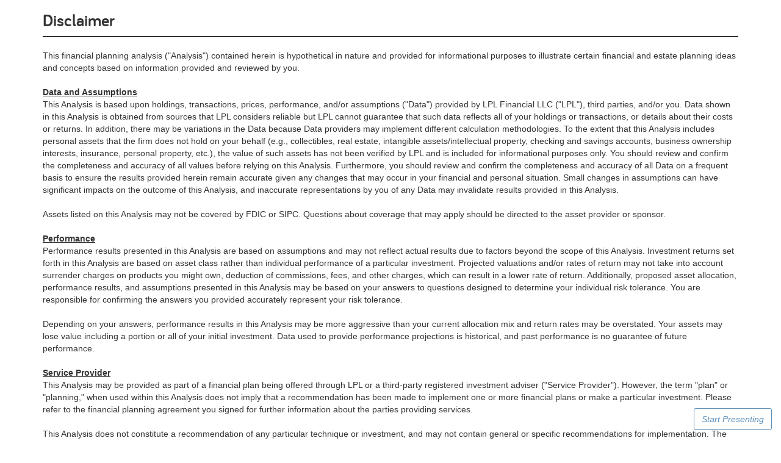

--- FILE ---
content_type: text/HTML; charset=utf-8
request_url: https://wealth.emaplan.com/lpl/Legal/Disclaimer?lpl%2Fbranchnet%2F4xtnlandontan
body_size: 12149
content:
<!DOCTYPE html>
<!--[if IE 7]><html lang="en-us" class="lt-ie10 lt-ie9 lt-ie8 no-js"><![endif]-->
<!--[if IE 8]><html lang="en-us" class="lt-ie10 lt-ie9 no-js"><![endif]-->
<!--[if IE 9]><html lang="en-us" class="lt-ie10 no-js"><![endif]-->
<!--[if gt IE 9]><!--><html lang="en-us" class="no-js"><!--<![endif]--><head><title>Disclaimer</title>
<meta name="viewport" content="width=device-width, initial-scale=1.0">
<meta http-equiv="Content-Type" content="text/html; charset=utf-8" />
<?import namespace="v" implementation="#default#VML" ?>
<link rel="stylesheet" type="text/css" href="https://emacontent.com/bootstrap/8.4.0/css/ema.min.css">
<link href="/lpl/wwwroot/css/Content-less-TransientNotifications.css?v=1d6093c7cf" type="text/css" rel="stylesheet"/>
<link href="/lpl/wwwroot/css/content-css-layout.css?v=e4e4cf7103" type="text/css" rel="stylesheet"/>
<link href="/lpl/wwwroot/css/emx-PageLayout.css?v=8c2e91eb77" type="text/css" rel="stylesheet"/>

<script>window.antiForgeryToken = 'iQS1vIWX989PQlO6YLeVkFnbF_e4HFYndBSDQr0K7as-ARlA-YZhH1ZSK6xz0kxVOHYTDukZrfY9BXWHDmjIzUb5C2jIHIcsWnXUzRPP8SLxWmBWoSGHGhEIXOj-0cmDMzf2B8uoXPALuA3BqKyN6Q2';</script><script src="/lpl/wwwroot/scripts/global-error-logger.js?v=c09ec6df68" type="text/javascript"></script>
<script src="/lpl/wwwroot/scripts/bootstrap-ema.event-logger.js?v=892d10f581" type="text/javascript"></script>
<script type="text/javascript" nonce="51710c6b-fda7-4600-ab4d-f8e7e610041e">window.eventLogger = new EventLogger('066418d7187d4353ae457ba1683ae0b4', {"UserId":"77777777-7777-7777-7777-777777777777","UserRoles":"None","OfficeId":"lpl/branchnet/4xtnlandontan","Partner":"lpl","UserExternalIds":null,"ClientExternalIds":null,"AdvisorExternalIds":null}, 'Advisor Site'); window.eventLogger.init();</script>

                              <script>!function(e){var n="https://s.go-mpulse.net/boomerang/";if("True"=="True")e.BOOMR_config=e.BOOMR_config||{},e.BOOMR_config.PageParams=e.BOOMR_config.PageParams||{},e.BOOMR_config.PageParams.pci=!0,n="https://s2.go-mpulse.net/boomerang/";if(window.BOOMR_API_key="DASML-QSKNT-6X5KT-8N8KT-H5CMM",function(){function e(){if(!o){var e=document.createElement("script");e.id="boomr-scr-as",e.src=window.BOOMR.url,e.async=!0,i.parentNode.appendChild(e),o=!0}}function t(e){o=!0;var n,t,a,r,d=document,O=window;if(window.BOOMR.snippetMethod=e?"if":"i",t=function(e,n){var t=d.createElement("script");t.id=n||"boomr-if-as",t.src=window.BOOMR.url,BOOMR_lstart=(new Date).getTime(),e=e||d.body,e.appendChild(t)},!window.addEventListener&&window.attachEvent&&navigator.userAgent.match(/MSIE [67]\./))return window.BOOMR.snippetMethod="s",void t(i.parentNode,"boomr-async");a=document.createElement("IFRAME"),a.src="about:blank",a.title="",a.role="presentation",a.loading="eager",r=(a.frameElement||a).style,r.width=0,r.height=0,r.border=0,r.display="none",i.parentNode.appendChild(a);try{O=a.contentWindow,d=O.document.open()}catch(_){n=document.domain,a.src="javascript:var d=document.open();d.domain='"+n+"';void(0);",O=a.contentWindow,d=O.document.open()}if(n)d._boomrl=function(){this.domain=n,t()},d.write("<bo"+"dy onload='document._boomrl();'>");else if(O._boomrl=function(){t()},O.addEventListener)O.addEventListener("load",O._boomrl,!1);else if(O.attachEvent)O.attachEvent("onload",O._boomrl);d.close()}function a(e){window.BOOMR_onload=e&&e.timeStamp||(new Date).getTime()}if(!window.BOOMR||!window.BOOMR.version&&!window.BOOMR.snippetExecuted){window.BOOMR=window.BOOMR||{},window.BOOMR.snippetStart=(new Date).getTime(),window.BOOMR.snippetExecuted=!0,window.BOOMR.snippetVersion=12,window.BOOMR.url=n+"DASML-QSKNT-6X5KT-8N8KT-H5CMM";var i=document.currentScript||document.getElementsByTagName("script")[0],o=!1,r=document.createElement("link");if(r.relList&&"function"==typeof r.relList.supports&&r.relList.supports("preload")&&"as"in r)window.BOOMR.snippetMethod="p",r.href=window.BOOMR.url,r.rel="preload",r.as="script",r.addEventListener("load",e),r.addEventListener("error",function(){t(!0)}),setTimeout(function(){if(!o)t(!0)},3e3),BOOMR_lstart=(new Date).getTime(),i.parentNode.appendChild(r);else t(!1);if(window.addEventListener)window.addEventListener("load",a,!1);else if(window.attachEvent)window.attachEvent("onload",a)}}(),"".length>0)if(e&&"performance"in e&&e.performance&&"function"==typeof e.performance.setResourceTimingBufferSize)e.performance.setResourceTimingBufferSize();!function(){if(BOOMR=e.BOOMR||{},BOOMR.plugins=BOOMR.plugins||{},!BOOMR.plugins.AK){var n=""=="true"?1:0,t="",a="aokqdfyxbzo4o2lozzcq-f-7433ad51e-clientnsv4-s.akamaihd.net",i="false"=="true"?2:1,o={"ak.v":"39","ak.cp":"790100","ak.ai":parseInt("499516",10),"ak.ol":"0","ak.cr":9,"ak.ipv":4,"ak.proto":"h2","ak.rid":"36031971","ak.r":51663,"ak.a2":n,"ak.m":"a","ak.n":"essl","ak.bpcip":"3.149.1.0","ak.cport":55874,"ak.gh":"23.57.66.172","ak.quicv":"","ak.tlsv":"tls1.3","ak.0rtt":"","ak.0rtt.ed":"","ak.csrc":"-","ak.acc":"","ak.t":"1768869445","ak.ak":"hOBiQwZUYzCg5VSAfCLimQ==JDcsyocsgqfTPlss1J2kn2DnRPoD/F1b+TSTZ6XbsbqSp47AkY0z28pyVd/UeyYIdwXE6Zk/aptPhEfLMuNJ4SjpTqyXCuUf5UrdHabPD4cBvI6xrOIOHyBHoMO60dU1n+TmFKTUmnd3uOHFqApEE0WQoZAy5/pXznjXJICSyvnyN7wDuUPNe0Yv1685GrWIXvVYJo+TOMs0IECeiEjD2Ns929ocTHi10yihYQNf5eZHg/Tvl/d/w9iA/jCmwBFeEMK07R7iAXzCsPL/15SgLVfBj2RSrfx01tA4auYJdi1PJ1ltPvufxovFqUOMCDqqKXBUdAxNOOmB02lVIoY8sTC02dYyR2lQ8zPAyjl5B/o71N41rWnmXmiycc6RgNDwJhNOYPlBYgRa0yLvBclizwBCye9tAHfWT8AhIFn3+tA=","ak.pv":"21","ak.dpoabenc":"","ak.tf":i};if(""!==t)o["ak.ruds"]=t;var r={i:!1,av:function(n){var t="http.initiator";if(n&&(!n[t]||"spa_hard"===n[t]))o["ak.feo"]=void 0!==e.aFeoApplied?1:0,BOOMR.addVar(o)},rv:function(){var e=["ak.bpcip","ak.cport","ak.cr","ak.csrc","ak.gh","ak.ipv","ak.m","ak.n","ak.ol","ak.proto","ak.quicv","ak.tlsv","ak.0rtt","ak.0rtt.ed","ak.r","ak.acc","ak.t","ak.tf"];BOOMR.removeVar(e)}};BOOMR.plugins.AK={akVars:o,akDNSPreFetchDomain:a,init:function(){if(!r.i){var e=BOOMR.subscribe;e("before_beacon",r.av,null,null),e("onbeacon",r.rv,null,null),r.i=!0}return this},is_complete:function(){return!0}}}}()}(window);</script></head>
<body class="DefaultBody no-screensharing">
	<script type="text/javascript">if (localStorage && localStorage.getItem('presentationMode')) {{ document.body.className += ' present';	}}</script>
<div class="with-stickyfooter js-page flex-fill"><div class="container">
	<h1 class="page-header page-header-margintop">Disclaimer</h1>
	<div class="SectionNoHeaderFooterWithAppVersion">
	<p><p><p><p><p><p><p><p><p>This financial planning analysis ("Analysis") contained herein is hypothetical in nature and provided for  
				informational purposes to illustrate certain financial and estate planning ideas and concepts based on  
				information provided and reviewed by you.  
				<br/><br/><u><b>Data and Assumptions</b></u><br/>
				This Analysis is based upon holdings, transactions, prices, performance, and/or assumptions ("Data") 
				provided by LPL Financial LLC ("LPL"), third parties, and/or you. Data shown in this Analysis is obtained
				from sources that LPL considers reliable but LPL cannot guarantee that such data reflects all of your
				holdings or transactions, or details about their costs or returns. In addition, there may be variations in the
				Data because Data providers may implement different calculation methodologies. To the extent that this
				Analysis includes personal assets that the firm does not hold on your behalf (e.g., collectibles, real estate,
				intangible assets/intellectual property, checking and savings accounts, business ownership interests,
				insurance, personal property, etc.), the value of such assets has not been verified by LPL and is included
				for informational purposes only. You should review and confirm the completeness and accuracy of all
				values before relying on this Analysis. Furthermore, you should review and confirm the completeness and
				accuracy of all Data on a frequent basis to ensure the results provided herein remain accurate given any
				changes that may occur in your financial and personal situation. Small changes in assumptions can have
				significant impacts on the outcome of this Analysis, and inaccurate representations by you of any Data
				may invalidate results provided in this Analysis. 
				<br/><br/>Assets listed on this Analysis may not be covered by FDIC or SIPC. Questions about coverage that may
				apply should be directed to the asset provider or sponsor.
				<br/><br/><u><b>Performance</b></u><br/>
				Performance results presented in this Analysis are based on assumptions and may not reflect actual
				results due to factors beyond the scope of this Analysis. Investment returns set forth in this Analysis are
				based on asset class rather than individual performance of a particular investment. Projected valuations
				and/or rates of return may not take into account surrender charges on products you might own, deduction
				of commissions, fees, and other charges, which can result in a lower rate of return. Additionally, proposed
				asset allocation, performance results, and assumptions presented in this Analysis may be based on your
				answers to questions designed to determine your individual risk tolerance. You are responsible for
				confirming the answers you provided accurately represent your risk tolerance.   
				<br/><br/>Depending on your answers, performance results in this Analysis may be more aggressive than your
				current allocation mix and return rates may be overstated. Your assets may lose value including a portion
				or all of your initial investment. Data used to provide performance projections is historical, and past
				performance is no guarantee of future performance.
				<br/><br/><u><b>Service Provider</b></u><br/>
				This Analysis may be provided as part of a financial plan being offered through LPL or a third-party
				registered investment adviser ("Service Provider"). However, the term "plan" or "planning," when used
				within this Analysis does not imply that a recommendation has been made to implement one or more
				financial plans or make a particular investment. Please refer to the financial planning agreement you
				signed for further information about the parties providing services.    
				<br/><br/>This Analysis does not constitute a recommendation of any particular technique or investment, and may
				not contain general or specific recommendations for implementation. The results contained herein do not
				constitute an actual offer to buy, sell or recommend a particular investment or product. All investments are
				inherently risky. You are under no obligation to implement any recommendations that may be included
				within this Analysis. If you choose, you may implement this Analysis through a financial adviser, including
				one associated with LPL. By doing so, Service Provider may make a variety of products and services
				available. This may result in the payment of normal and customary commissions, advisory fees or other
				types of compensation to Service Provider. This compensation may be more or less depending on the
				product or service that representative recommends. To the extent that Service Provider recommends that
				you invest in products and services that will result in compensation being paid to Service Provider and its
				representatives, this presents a conflict of interest. For more information about conflicts of interest, please
				see LPL’s Form ADV at www.lpl.com or Service Provider’s Form ADV, as applicable. 
				<br/><br/>The information contained in this Analysis is not written or intended as financial, tax or legal advice. The
				information provided herein may not be relied on for purposes of avoiding any federal tax penalties. You
				should consult your tax and/or legal advisors before implementing any transactions and/or strategies
				concerning your finances.
				<br/><br/><u><b>Monte Carlo</b></u><br/>
				Monte Carlo Analysis is a complex statistical method that charts the probability of certain financial
				outcomes at certain times in the future by generating many possible economic scenarios that could affect
				the performance of your investments. The Monte Carlo simulation uses at most 1000 scenarios to
				determine the probability of outcomes resulting from the asset allocation choices and underlying
				assumptions regarding rates of return and volatility of certain asset classes. Some scenarios assume
				favorable financial market returns, consistent with some of the best periods in investing history. Some
				scenarios assume unfavorable financial market returns, consistent with some of the worst periods in
				investing history. Most scenarios will fall somewhere in between. The outcomes presented using the
				Monte Carlo simulation represent only a few of the many possible outcomes. Since past performance and
				market conditions may not be repeated in the future, your investment goals may not be fulfilled by
				following advice that is based on the projections.    
				<br/><br/>Tools such as the Monte Carlo simulation will yield different results with each use and over time
				depending on the variables inputted and the assumptions underlying the calculation. If this Analysis
				makes use of a Monte Carlo simulation, the term "Monte Carlo" will be included in the title. Simulation
				assumptions include the assumed rates of return and standard deviations of the portfolio model
				associated with each asset. The assumed rates of return are based on the historical rates of returns and
				standard deviations, for certain periods of time, for the benchmark indexes comprising the asset classes
				in the model portfolio. Since the market data used to generate these rates of return change over time your
				results will vary with each use over time.
				<br><br><i>IMPORTANT: The projections or other information generated by a Monte Carlo simulation regarding the
				likelihood of various investment outcomes are hypothetical in nature, do not reflect actual investment
				results and are not guarantees of future results.</i>
				<br><br>LPL Financial Representatives offer access to Trust Services through The Private Trust Company N.A.,
				an affiliate of LPL Financial.
				<br><br><i>This analysis must be reviewed in conjunction with the limitations and conditions disclosed in the 
				Disclaimer page. Projections are based on assumptions provided by the advisor/representative, and are not 
				guaranteed. Actual results will vary, perhaps to a significant degree. The projected reports are hypothetical 
				in nature and for illustrative purposes only. Return assumptions do not reflect the deduction of any commissions, 
				or fees or product charges that may apply to any particular investment. Deduction of such charges would result in 
				a lower rate of return. Consult your tax and/or legal advisor before implementing any tax or legal strategies. 
				Past performance is no guarantee of future results. The market for all securities is subject to fluctuation such 
				that upon sale an investor may lose principal.</p></p>
</div>
<script type="text/javascript">
	var g_ls;
	var g_cc = new Array();

	// we'll use the following regular expressions to filter the cell color
	// to make this cross-browser we need to support the following Css color formats
	// #CC0000, and rgb(204,0,0)
	var g_RowHighlightExpr1 = /([0-9]+%?)[^0-9A-F]+([0-9]+%?)[^0-9A-F]+([0-9]+%?)/i;
	var g_RowHighlightExpr2 = /([0-9A-F][0-9A-F])([0-9A-F][0-9A-F])([0-9A-F]?[0-9A-F]?)/i;
	var g_RowHighlightExpr3 = /([0-9A-F])([0-9A-F]?)([0-9A-F]?)/i;
	function onover(o) {

		// traditionally we've toggled the row's class for highlighting, must support
		g_ls = o.className;
		o.className = g_ls.indexOf("Bold")>=0? "rptRowBoldHigh":"rptRowHigh";

		

		// run through the childNodes (cells) of the row o passed
		var k = 0;
		var childNodes = o.childNodes;
		var size = childNodes.length;
		for (k; k < size; k++) {
			// double check their style and color isn't null, and it's a hex definition (not "Red" but "#CC0000")
			var childNodeStyle = childNodes[k].style;
			if (childNodeStyle && (childNodeStyle.color.indexOf(',') !=-1 || childNodeStyle.color.indexOf('#') != -1)) {
				var R, G, B;

				// if the color matches g_RowHighlightExpr1
				if (g_RowHighlightExpr1.exec(childNodeStyle.color)) {
					R = RegExp.$1;
					G = RegExp.$2;
					B = RegExp.$3;
					if (R.indexOf("%") >= 0) R = Math.round(parseInt(R, 10) * 2.55);
					if (G.indexOf("%") >= 0) G = Math.round(parseInt(G, 10) * 2.55);
					if (B.indexOf("%") >= 0) B = Math.round(parseInt(B, 10) * 2.55);
				}
				else if (g_RowHighlightExpr2.exec(childNodeStyle.color)) {
					R = parseInt((RegExp.$1 + "00").substr(0, 2), 16);
					G = parseInt((RegExp.$2 + "00").substr(0, 2), 16);
					B = parseInt((RegExp.$3 + "00").substr(0, 2), 16);
				}
				else if (g_RowHighlightExpr3.exec(childNodeStyle.color)) {
					R = parseInt("0" + RegExp.$1 + RegExp.$1, 16);
					G = parseInt("0" + RegExp.$2 + RegExp.$2, 16);
					B = parseInt("0" + RegExp.$3 + RegExp.$3, 16);
				}

				// Max() inside Min() to Clamp the rgb values on the interval 0-255
				R = Math.min(Math.max(0, R), 255);
				G = Math.min(Math.max(0, G), 255);
				B = Math.min(Math.max(0, B), 255);

				// compute the compliment which is opposite in hue and symmetrical in saturation
				R = 255 - R;
				G = 255 - G;
				B = 255 - B;

				// save off the non-highlighted color
				g_cc[k] = childNodeStyle.color;

				// convert the int channel values back into a hex string
				childNodeStyle.color = "#" + R.toString(16) + G.toString(16) + B.toString(16);
			}
		}
	}

	function onout(o) {

		// set the row class back to the un-highlighted value
		o.className = g_ls;

		// put things back the way they were for each cell as well
		var k = 0;
		var childNodes = o.childNodes;
		var size = childNodes.length;
		for (k; k < size; k++) {

			var childNodeStyle = childNodes[k].style;
			if (childNodeStyle && childNodeStyle.color != "") {
				childNodeStyle.color = g_cc[k];
			}
		}
	}
</script>
</div>
</div>
<div class="page-footer hidden-present hidden-print">
	<div class="container"><div class="text-center text-muted">
	<small>&copy; 2026 eMoney Advisor, LLC.</small>&nbsp;&nbsp;|&nbsp;&nbsp;<small class="footer-version text-muted">Software Version: 10.3.1044.11373</small>
</div>

	<div class="text-center">
		<ul class="list-inline">
				<li>
					<a href="/lpl/Legal/Terms"><small>Terms of Use</small></a>
				</li>
					<li>
						·
					</li>
				<li>
					<a href="/lpl/Legal/Security"><small>Security</small></a>
				</li>
					<li>
						·
					</li>
				<li>
					<a href="/lpl/Legal/Privacy"><small>Privacy Statement</small></a>
				</li>
					<li>
						·
					</li>
				<li>
					<a href="/lpl/Legal/Disclaimer"><small>Disclaimer</small></a>
				</li>
		</ul>
	</div>

	<div class="text-center">
			<b> Securities and advisory services offered through LPL Financial (LPL), a registered investment advisor and broker-dealer (member <a href="http://www.finra.org/" target="_blank">FINRA</a>/<a href="http://www.sipc.org/" target="_blank">SIPC</a>). </b> Insurance products are offered through LPL or its licensed affiliates. To the extent you are receiving investment advice from a separately registered independent investment advisor that is not an LPL Financial affiliate, please note LPL Financial makes no representation with respect to such entity.
			</div>


	</div>
</div>
<script type="text/javascript">
	window.emaMobileTest = /Mobile|iP(hone|od)|Android.+Mobile|BlackBerry|IEMobile|NetFront|Silk-Accelerated|(hpw|web)OS|Fennec|Minimo|Opera M(obi|ini)|Blazer|Dolfin|Dolphin|Skyfire/;
	window.emaTabletTest = /iPad|Kindle|Tablet|GT-P\d+|BNTV\d+|TF\d+|MZ\d+/;
	window.emaApplicationPath = '/lpl/';
	window.emaPageRoute = 'Legal/{linkID}';
	window.currentPartnerInstall = 'lpl';
</script>
<script id="AlertsPopover" type="text/html"><ul class="list-unstyled list-separated">
	{{#if ShowFidelityNotifications}}
	<li class="iaa-advisor">
		{{#if FidelityAlertsSecondaryLobRedirectUrl}}
		<strong class="advisorlob">Brokerage Alerts From Fidelity Investments<sup>&reg;</sup></strong>
		<strong class="advisorlob"><a href="{{FidelityAlertsRedirectUrl}}" target="_blank">View NFS Brokerage Alerts</a></strong>
		<strong><a href="{{FidelityAlertsSecondaryLobRedirectUrl}}" target="_blank">View FBS Brokerage Alerts</a></strong>
		<div style="clear: both;" />
		{{else}}
		<div class="pull-left">
			<strong><a href="{{FidelityAlertsRedirectUrl}}" target="_blank">Fidelity Brokerage Alerts</a></strong>
			<div class="text-wrapper">
				<span class="text-muted">View brokerage alerts from Fidelity Investments<sup>&reg;</sup></span>
			</div>
		</div>
		<div style="clear: both;" />
		{{/if}}
	</li>
	{{/if}}

	{{#if CharlesSchwabAlertsModel.ShowCharlesSchwabNotifications}}
	<li>
		<div class="pull-left">
			<strong {{#if CharlesSchwabAlertsModel.IsImpersonated}}class="alert-disabled" title="Only accessible by advisors"{{/if}}>
				<a href="{{#if CharlesSchwabAlertsModel.IsImpersonated}}javascript:void(0);{{else}}{{CharlesSchwabAlertsModel.CharlesSchwabAlertsRedirectUrl}}{{/if}}" target="_blank">{{CharlesSchwabAlertsModel.CharlesSchwabAlertTitle}}</a>
			</strong>
			<div class="text-wrapper">
				<span class="text-muted">{{CharlesSchwabAlertsModel.CharlesSchwabAlertDescription}}</span>
			</div>
		</div>
		<div style="clear: both;" />
	</li>
	{{/if}}

	{{#unless Alerts}}
	<li class="text-muted"><em>No unread alerts</em></li>
	{{/unless}}
	{{#each Alerts}}
	<li>
		{{#if ClientDashboardUrl}}
		<strong><a href="{{ClientDashboardUrl}}" class="client-link">{{User}}</a></strong><span class="pull-right">{{Date}}</span>
		{{else}}
		<strong>{{User}}<span class="pull-right">{{Date}}</span></strong>
		{{/if}}
		<br/>
		{{#unless IsRead}}
		<a class="pull-right js-alert-dismiss" href="javascript:void(0);" data-alert="{{ID}}" data-trackevent-label="Popover"><i class="fa fa-times-circle-o fa-1"></i> Dismiss</a>
		{{/unless}}
		<div class="text-wrapper pull-left">
			<strong>{{Subject}}</strong><span class="text-muted"><strong> &middot; </strong>{{{Body}}}</span>
		</div>
		<div style="clear: both;"/>
	</li>
	{{/each}}
</ul></script>
<script id="AlertsPopoverTitle" type="text/html"><div class="popover-content-title">
	<div class="pull-right">
		<a href="{{ApplicationPath}}Advisor/Alerts" class="btn btn-default btn-sm">View All</a>&nbsp;
		<a href="{{ApplicationPath}}Advisor/Alerts/Manage" class="btn btn-primary btn-sm">Manage</a>
	</div>

	<i class="fa fa-bell"></i> <strong>ALERTS</strong>
</div></script>
<script id="ClientTaskCheckbox" type="text/html"><div class="js-client-task-checkbox form-group">
	<div class="checkbox checkbox-visibletoclient {{CssClass}}{{#if IsDisabled}} disabled{{/if}}" title="In order to show this task on the client site, you must select the client from the &quot;Assigned To&quot; dropdown">
		<label {{#if IsDisabled}} class="text-muted" {{/if}}>
			<input class="js-checkbox" type="checkbox" id="IsVisibleToClient" name="IsVisibleToClient" value="true" data-waschecked="{{IsVisibleToClient}}"
				{{#if IsDisabled}}
					disabled
				{{else}}
					{{#if IsVisibleToClient}} checked {{/if}}
				{{/if}}>
			Show this task on the client website
		</label>
	</div>
</div></script>
<script id="ConfirmDeleteModal" type="text/html"><div id="js-deletemodal" class="modal fade">
	<div class="modal-dialog">
		<div class="modal-content">
			<div class="modal-header">
				<button type="button" class="close" data-dismiss="modal">&times;</button>
				<div class="modal-title"><i class="fa fa-trash-o"></i> <strong class="text-caps">{{Title}}</strong></div>
			</div>
			<div class="modal-body">
				{{{Message}}}
			</div>
			<div class="modal-footer">
				<button type="button" class="btn btn-default" id="js-modal-cancel" data-dismiss="modal">Cancel</button>
				<button type="button" class="btn btn-danger" id="js-modal-delete">Delete</button>
			</div>
		</div>
	</div>
</div></script>
<script id="ConfirmModal" type="text/html"><div id="js-confirmmodal" class="modal fade">
	<div class="modal-dialog">
		<div class="modal-content">
			<div class="modal-header">
				<button type="button" class="close" data-dismiss="modal">&times;</button>
				<div class="modal-title">
					<i class="fa {{TitleIconClass}}"></i> <strong class="text-caps">{{Title}}</strong>
				</div>
			</div>
			<div class="modal-body">{{{Message}}}</div>
			<div class="modal-footer">
				<button type="button" class="btn btn-default {{CancelButtonClass}}" id="js-modal-cancel" data-dismiss="modal">Cancel</button>
				<button type="button" class="btn {{ButtonClass}}" id="js-modal-confirm" data-loading-text="{{ButtonLoadingText}}">{{ButtonText}}</button>
			</div>
		</div>
	</div>
</div></script>
<script id="ContactSupportModal" type="text/html"><div class="modal fade contact-support">
	<div class="modal-dialog" style="top: 115px;width:500px;">
		<div class="modal-content">
			<div class="modal-header">
				<button type="button" class="close" data-dismiss="modal" aria-hidden="true">&times;</button>
				<div class="modal-title"><i class="fa fa-question-circle"></i> <strong class="text-caps">Contact Support</strong></div>
			</div>
			<form class="form" method="post" action="">
				<div class="modal-body">
					<div class="form-group ctrl ctrl-textbox">
						<label for="Name">From</label>
						<input class="form-control" id="Name" name="Name" value="{{name}}" data-val="true" data-val-required="Field is required" maxlength="50" {{#if disableContactForm}}readonly{{/if}}>
						<label class="ctrl-input-error" for="Name" data-valmsg-for="Name" data-valmsg-replace="true"></label>
					</div>
					<div class="form-group ctrl ctrl-textbox">
						<label for="Email">Email Address</label>
						<input class="form-control" id="Email" name="Email" value="{{email}}" data-val="true" data-val-required="Field is required" data-val-email="Please enter a valid email address." maxlength="75" {{#if disableContactForm}}readonly{{/if}} />
						<label class="ctrl-input-error" for="Email" data-valmsg-for="Email" data-valmsg-replace="true"></label>
					</div>
					<div class="form-group ctrl ctrl-textbox">
						<label for="PhoneNumber">Phone</label>
						<input class="form-control" id="PhoneNumber" name="PhoneNumber" value="{{phoneNumber}}" maxlength="35" {{#if disableContactForm}}readonly{{/if}}>
						<label class="ctrl-input-error" for="PhoneNumber" data-valmsg-for="PhoneNumber" data-valmsg-replace="true"></label>
					</div>
					<div class="form-group ctrl ctrl-textbox">
						<label for="Message">Message</label>
						<textarea class="form-control contact-support-message" rows="5" id="Message" name="Message" data-val="true" data-val-required="Field is required"></textarea>
						<label class="ctrl-input-error" for="Message" data-valmsg-for="Message" data-valmsg-replace="true"></label>
					</div>
				</div>
				<div class="modal-footer">
					<button type="button" class="btn btn-default" data-dismiss="modal">Cancel</button>
					<input type="submit" class="btn btn-primary js-send" value="Send">
				</div>
			</form>
		</div>
	</div>
</div></script>
<script id="Error" type="text/html"><div class="hidden-print h4 error">
	<div class="container">
		{{#if TraceLogUrl}}
		<div class="pull-right">[<a href="{{TraceLogUrl}}" target="_tracelog">Trace Log</a>]</div>
		{{/if}}
		{{#if ExceptionMessage}}
		<a class="error-dismiss" href="javascript:void(0);">&times;</a>{{ExceptionType}}{{#if ExceptionMessage}}: {{ExceptionMessage}}{{/if}}
		{{else}}
		<a class="error-dismiss" href="javascript:void(0);">&times;</a> {{Message}}
		{{#if MessageDetail}}<div>{{MessageDetail}}</div>{{/if}}
		{{/if}}
	</div>
</div></script>
<script id="ExternalLinkModal" type="text/html"><div class="modal fade">
	<div class="modal-dialog">
		<div class="modal-content">
			<div class="modal-header">
				<button type="button" class="close" data-dismiss="modal">&times;</button>
				<div class="modal-title"><i class="fa fa-external-link"></i> <strong class="text-caps">Continue to {{Hostname}}</strong></div>
			</div>
			<div class="modal-body">
				{{{Message}}}
				<br /><br />
				<p><strong>Are you sure you wish to continue?</strong></p>
			</div>
			<div class="modal-footer">
				<a href="{{Href}}" target="{{Target}}" class="btn btn-primary" data-dismiss="modal">Yes</a>
				<button type="button" class="btn btn-default" data-dismiss="modal">No</button>
			</div>
		</div>
	</div>
</div></script>
<script id="InlineDelete" type="text/html"><div class="inlinedelete text-right">
	<span class="inlinedelete-controls">
		<button type="button" class="js-inlinedelete-confirm btn btn-danger btn-sm">Delete</button>
		<button type="button" class="btn btn-default btn-sm">Cancel</button>
	</span>
</div>
</script>
<script id="PresentationModeModal" type="text/html"><div id="js-presentmodal" class="modal fade">
	<div class="modal-dialog">
		<div class="modal-content">
			<div class="modal-header">
				<button type="button" class="close" data-dismiss="modal">&times;</button>
				<div class="modal-title">
					<i class="fa fa-warning"></i> <strong class="text-caps">Caution</strong>
				</div>
			</div>
			<div class="modal-body">
				<p>You are about to leave present mode. Leaving present mode may cause sensitive data about your clients to appear on the screen.</p>
				<p><strong>Are you sure you want to continue?</strong></p>
			</div>
			<div class="modal-footer">
				<button type="button" class="btn btn-default" id="js-modal-cancel" data-dismiss="modal">Cancel</button>
				<button type="button" class="btn btn-danger" id="js-modal-continue">Leave Present Mode</button>
			</div>
		</div>
	</div>
</div></script>
<script id="PresentScreenShareModal" type="text/html"><div id="js-presentmodal" class="modal fade">
	<div class="modal-dialog">
		<div class="modal-content">
			<div class="modal-header">
				<button type="button" class="close" data-dismiss="modal">&times;</button>
				<div class="modal-title">
					<i class="fa fa-warning"></i> <strong class="text-caps">Caution</strong>
				</div>
			</div>
			<div class="modal-body">
				<p>
					You are about to leave present mode while screen sharing is active.
					Turning off Present Mode will end your Screen Share session.
				</p>
				<p><strong>Are you sure you'd like to proceed?</strong></p>
			</div>
			<div class="modal-footer">
				<button type="button" class="btn btn-default" id="js-modal-cancel" data-dismiss="modal">Cancel</button>
				<button type="button" class="btn btn-danger" id="js-modal-continue">Leave Present Mode</button>
			</div>
		</div>
	</div>
</div></script>
<script id="SymbolResearchModal" type="text/html"><div id="js-symbol-research-modal" class="modal modal-legacy fade">
	<div class="modal-dialog">
		<div class="modal-content">
			<div class="modal-header">
				<button type="button" class="close" data-dismiss="modal" aria-hidden="true">&times;</button>
				<div class="modal-title"><strong><i class="fa fa-rss"></i> MARKET RESEARCH AND NEWS</strong></div>
			</div>
			<div class="modal-body">
				<iframe src="{{Url}}" seamless></iframe>
			</div>
		</div>
	</div>
</div></script>
<script id="TaskClient" type="text/html">{{#if Url}}
	<a href="{{Url}}" {{#UseNewTab}} target="_new" {{/UseNewTab}} {{#NeedTracking}} onclick="FidelityTaskDeepLinkLogger.OnClickHandler('{{Title}}')" {{/NeedTracking}}><strong>{{ClientName}}</strong></a>
{{else}}
	<span class="text-muted" title="{{LinkDisabledMessage}}"><strong>{{ClientName}}</strong></span>
{{/if}}</script>
<script id="TaskModal" type="text/html"><div class="modal fade">
	<div class="modal-dialog">
		<form class="form-horizontal" method="post" action="">
			<div class="modal-content">
				<div class="modal-header">
					<button type="button" class="close" data-dismiss="modal" aria-hidden="true">&times;</button>
					<div class="modal-title"><i class="fa fa-check-square"></i> <strong class="text-caps">{{#if ID}}Edit{{else}}Add{{/if}} Task</strong></div>
				</div>
				<div class="modal-body">
					<input type="hidden" name="Action" value="edit" />
					<input type="hidden" name="ID" value="{{ID}}" />
					<div class="form-group ctrl ctrl-dropdown {{#if ID}}hidden{{/if}}">
						<label for="Client" class="col-sm-2 control-label">Client</label>
						<div class="col-sm-10">
							<select id="Client" name="Client" class="form-control" {{#unless ID}} data-val="true" data-val-required="Field is Required" {{/unless}}>
								<option value="">Select a client</option>
								{{#each Clients}}
								<option value="{{Value}}" {{#if IsSelected}} selected="selected" {{/if}}>{{Text}}</option>
								{{/each}}
							</select>
							<label class="ctrl-input-error" for="Client" data-valmsg-for="Client" data-valmsg-replace="true"></label>
						</div>
					</div>
					<div class="form-group ctrl ctrl-textbox">
						<label for="Subject" class="col-sm-2 control-label">Subject</label>
						<div class="col-sm-10">
							<input id="Subject" name="Subject" type="text" class="form-control" value="{{Subject}}" data-val="true" data-val-required="Field is Required" maxlength="75" {{#unless ClientID}}disabled{{/unless}}/>
							<label class="ctrl-input-error" for="Subject" data-valmsg-for="Subject" data-valmsg-replace="true"></label>
						</div>
					</div>
					<div class="form-group ctrl ctrl-textbox">
						<label for="Text" class="col-sm-2 control-label">Message</label>
						<div class="col-sm-10">
							<textarea id="Text" name="Text" class="form-control" {{#unless ClientID}}disabled{{/unless}}>{{Text}}</textarea>
						</div>
					</div>
					<div class="form-group ctrl ctrl-textbox" style="display: none">
						<label for="js-category" class="col-sm-2 control-label">Category</label>
						<div class="col-sm-10">
							<select id="js-category" name="Category" class="form-control"{{#unless ClientID}}disabled{{/unless}}></select>
						</div>
					</div>
					<div class="form-group ctrl ctrl-textbox" style="display: none">
						<label for="js-brokerage-account" class="col-sm-2 control-label">Brokerage Account</label>
						<div class="col-sm-10">
							<select
								id="js-brokerage-account"
								name="AccountFactId"
								class="form-control"></select>
							<label class="ctrl-input-error" for="js-brokerage-account" data-valmsg-for="js-brokerage-account" data-valmsg-replace="true">A brokerage account is required</label>
						</div>
					</div>
					<div class="form-group ctrl ctrl-textbox">
						<label for="js-assignedto" class="col-sm-2 control-label">Assigned To</label>
						<div class="col-sm-10">
							<select id="js-assignedto" name="AssignedTo" class="form-control" {{#unless ClientID}}disabled{{/unless}}></select>
						</div>
					</div>
					{{#if EnableClientTasks}}
						{{>ClientTaskCheckbox CssClass = 'col-sm-offset-2 col-sm-10'}}
					{{/if}}
					<div class="form-group ctrl ctrl-textbox">
						<label for="Due" class="col-sm-2 control-label">Due Date</label>
						<div class="col-sm-10">
							<input id="Due" name="Due" type="text" class="form-control" value="{{Due}}" data-val="true" data-val-required="Field is Required" data-val-date="Please Enter a Date" maxlength="25" {{#unless ClientID}}disabled{{/unless}}/>
							<label class="ctrl-input-error" for="Due" data-valmsg-for="Due" data-valmsg-replace="true"></label>
						</div>
					</div>
					<div class="form-group ctrl ctrl-textbox">
						<label for="Reminder" class="col-sm-2 control-label">Reminder Date</label>
						<div class="col-sm-10">
							<input id="Reminder" name="Reminder" type="text" class="form-control" value="{{Reminder}}" data-val="true" data-val-date="Please Enter a Date" maxlength="25" {{#unless ClientID}}disabled{{/unless}}/>
							<label class="ctrl-input-error" for="Reminder" data-valmsg-for="Reminder" data-valmsg-replace="true"></label>
						</div>
					</div>
				</div>
				<div class="modal-footer">
					<button type="button" class="btn btn-default" data-dismiss="modal">Cancel</button>
					<button type="submit" class="btn btn-primary" id="js-save">Save</button>
				</div>
			</div>
		</form>
	</div>
</div></script>
<script id="TaskPopoverRowPartial" type="text/html"><li class="collapse in">
	{{>TaskClient .}}
	<span class="pull-right">{{DueDate}}</span>
	<br />
	{{#if IsCompletable}}
	<a href="javascript:void(0);" class="pull-right dissmiss-link js-task-complete" data-task="{{ID}}" data-date="{{Due}}" data-trackevent-label="Popover"><i class="fa fa-times-circle-o fa-1"></i> Complete</a>
	{{/if}}
	<div class="text-wrapper pull-left">
		<strong>{{Subject}}</strong>
		{{#if Text}}
		<span class="text-muted"><strong> &middot; </strong>{{Text}}</span>
		{{/if}}
		{{#if IsExternalTask}}
		<em class="text-muted"> <strong>&middot;</strong> via {{RepositoryName}}</em>
		{{/if}}
		{{#if AccountName}}
		<div class="task-text">
			{{AccountName}} (${{AccountValue}})
		</div>
		{{/if}}
	</div>
	<div class="clearfix" />
</li></script>
<script id="TasksPopover" type="text/html">{{#if ShowRedtailOptions}}
<div class="popover-content-title form-group" id="redtail-advisor-level">
	<strong>Redtail Notes and Tasks</strong><br>
	<a href="javascript:void(0);" style="text-decoration: none" class="js-redtail-advisor-sync" value="{{TaskAndNoteSyncValueForAdvisor}}">
	<i class="fa fa-square-o fa-lg {{#if TaskAndNoteSyncValueForAdvisor}}fa-check-square{{/if}}"></i>
	<span class="text-muted dropdown-toggle-icon">Synchronize Notes and Tasks with Redtail for all clients</span>
	</a>
</div>
{{/if}}

<ul id="TasksPopover" class="list-unstyled list-separated">
	{{#unless Tasks}}
		<li class="text-muted"><em>No recent tasks</em></li>
	{{/unless}}
	{{#each Tasks}}
		{{>TaskPopoverRow .}}
	{{/each}}
</ul></script>
<script id="TasksPopoverTitle" type="text/html"><div class="popover-content-title">
	{{#if CanAdd}}
	<div class="pull-right">
		<a href="{{ApplicationPath}}Advisor/Tasks" class="btn btn-default btn-sm">View All</a>&nbsp;
		<a href="javascript:void(0);" class="btn btn-primary btn-sm js-task-add">Add</a>
	</div>
	{{else}}
	<div class="pull-right">
		<span class="text-muted">{{TaskSource}} Unavailable</span>&nbsp;
		<a href="{{ApplicationPath}}Advisor/Tasks" class="btn btn-default btn-sm">View All</a>
	</div>
	{{/if}}
	<i class="fa fa-check-square"></i><strong> TASKS ASSIGNED TO YOU</strong>

</div></script>
<script id="SimplePremium-AlertsPopover" type="text/html">
<ul class="list-unstyled list-separated">
	{{#if ShowFidelityNotifications}}
	<li class="iaa-advisor">
		{{#if FidelityAlertsSecondaryLobRedirectUrl}}
		<strong class="advisorlob">Brokerage Alerts From Fidelity Investments<sup>&reg;</sup></strong>
		<strong class="advisorlob"><a href="{{FidelityAlertsRedirectUrl}}" target="_blank">View NFS Brokerage Alerts</a></strong>
		<strong><a href="{{FidelityAlertsSecondaryLobRedirectUrl}}" target="_blank">View FBS Brokerage Alerts</a></strong>
		<div style="clear: both;" />
		{{else}}
		<div class="pull-left">
			<strong><a href="{{FidelityAlertsRedirectUrl}}" target="_blank">Fidelity Brokerage Alerts</a></strong>
			<div class="text-wrapper">
				<span class="text-muted">View brokerage alerts from Fidelity Investments<sup>&reg;</sup></span>
			</div>
		</div>
		<div style="clear: both;" />
		{{/if}}
	</li>
	{{/if}}

	{{#if CharlesSchwabAlertsModel.ShowCharlesSchwabNotifications}}
	<li>
		<div class="pull-left">
			<strong {{#if CharlesSchwabAlertsModel.IsImpersonated}}class="alert-disabled" title="Only accessible by advisors"{{/if}}>
				<a href="{{#if CharlesSchwabAlertsModel.IsImpersonated}}javascript:void(0);{{else}}{{CharlesSchwabAlertsModel.CharlesSchwabAlertsRedirectUrl}}{{/if}}" target="_blank">{{CharlesSchwabAlertsModel.CharlesSchwabAlertTitle}}</a>
			</strong>
			<div class="text-wrapper">
				<span class="text-muted">{{CharlesSchwabAlertsModel.CharlesSchwabAlertDescription}}</span>
			</div>
		</div>
		<div style="clear: both;" />
	</li>
	{{/if}}

	{{#unless Alerts}}
	<li class="text-muted"><em>No unread alerts</em></li>
	{{/unless}}
	{{#each Alerts}}
	<li class="d-flex justify-content-between align-items-center mb-3">
		<div class="me-3">
			{{#if ClientDashboardUrl}}
			<strong><a href="{{ClientDashboardUrl}}" class="client-link">{{User}}</a></strong>
			{{else}}
			<strong>{{User}}</strong>
			{{/if}}
			&middot; {{{Body}}}
			<br />
			<span class="text-gray-400">{{Date}}</span>
		</div>

		{{#unless IsRead}}
		<div class="d-flex align-items-center">
			<a class="btn btn-outline-secondary btn-sm js-alert-dismiss" href="javascript:void(0);" data-alert="{{ID}}" data-trackevent-label="Popover">Dismiss</a>
		</div>
		{{/unless}}
	</li>
	{{/each}}
</ul></script>
<script id="SimplePremium-ConfirmModal" type="text/html"><div id="js-confirmmodal" class="modal fade">
	<div class="modal-dialog modal-lg">
		<div class="modal-content">
			<div class="modal-header">
				<div class="d-flex">
					<div class="me-3">
						<div class="modal-icon modal-icon-info">
							<i class="{{TitleIconClass}}"></i>
						</div>
					</div>
					<div class="modal-title h4">{{Title}}</div>
				</div>
				<button type="button" class="btn-close" data-bs-dismiss="modal"></button>
			</div>
			<div class="modal-body">{{{Message}}}</div>
			<div class="modal-footer">
				<button type="button" class="btn btn-outline-secondary {{CancelButtonClass}}" id="js-modal-cancel" data-bs-dismiss="modal">Cancel</button>
				<button type="button" class="btn {{ButtonClass}}" id="js-modal-confirm" data-loading-text="{{ButtonLoadingText}}">{{ButtonText}}</button>
			</div>
		</div>
	</div>
</div></script>
<script id="SimplePremium-ContactSupportModal" type="text/html"><div class="modal contact-support">
	<div class="modal-dialog">
		<div class="modal-content">
			<div class="modal-header">
				<div class="d-flex">
					<div class="me-3">
						<div class="modal-icon modal-icon-info">
							<i class="icon-message-question-circle"></i>
						</div>
					</div>
					<div class="modal-title h4">Contact Support</div>
				</div>
				<button type="button" class="btn-close" data-bs-dismiss="modal"></button>
			</div>
			<form class="form" method="post" action="">
				<div class="modal-body">
					<div class="form-group ctrl ctrl-textbox">
						<label for="Name">From</label>
						<input class="form-control" id="Name" name="Name" value="{{name}}" data-val="true" data-val-required="Field is required" maxlength="50" {{#if disableContactForm}}readonly{{/if}}>
						<label class="ctrl-input-error" for="Name" data-valmsg-for="Name" data-valmsg-replace="true"></label>
					</div>
					<div class="form-group ctrl ctrl-textbox">
						<label for="Email">Email Address</label>
						<input class="form-control" id="Email" name="Email" value="{{email}}" data-val="true" data-val-required="Field is required" data-val-email="Please enter a valid email address." maxlength="75" {{#if disableContactForm}}readonly{{/if}} />
						<label class="ctrl-input-error" for="Email" data-valmsg-for="Email" data-valmsg-replace="true"></label>
					</div>
					<div class="form-group ctrl ctrl-textbox">
						<label for="PhoneNumber">Phone</label>
						<input class="form-control" id="PhoneNumber" name="PhoneNumber" value="{{phoneNumber}}" maxlength="35" {{#if DisableContactForm}}readonly{{/if}}>
						<label class="ctrl-input-error" for="PhoneNumber" data-valmsg-for="PhoneNumber" data-valmsg-replace="true"></label>
					</div>
					<div class="form-group ctrl ctrl-textbox">
						<label for="Message">Message</label>
						<textarea class="form-control contact-support-message" rows="5" id="Message" name="Message" data-val="true" data-val-required="Field is required"></textarea>
						<label class="ctrl-input-error" for="Message" data-valmsg-for="Message" data-valmsg-replace="true"></label>
					</div>
				</div>
				<div class="modal-footer">
					<button type="button" class="btn btn-outline-secondary" data-bs-dismiss="modal">Cancel</button>
					<input type="submit" class="btn btn-primary js-send" value="Send">
				</div>
			</form>
		</div>
	</div>
</div></script>
<script id="SimplePremium-PresentationModeModal" type="text/html"><div id="js-presentmodal" class="modal">
	<div class="modal-dialog">
		<div class="modal-content">
			<div class="modal-header">
				<div class="d-flex">
					<div class="me-3">
						<div class="modal-icon modal-icon-warning">
							<i class="icon-alert-triangle"></i>
						</div>
					</div>
					<div class="modal-title h4">
						Caution
					</div>
				</div>
				<button type="button" class="btn-close" data-bs-dismiss="modal" aria-hidden="true"></button>
			</div>
			<div class="modal-body">
				<p>You are about to leave present mode. Leaving present mode may cause sensitive data about your clients to appear on the screen.</p>
				<p><strong>Are you sure you want to continue?</strong></p>
			</div>
			<div class="modal-footer">
				<button type="button" class="btn btn-outline-secondary" id="js-modal-cancel" data-bs-dismiss="modal">Cancel</button>
				<button type="button" class="btn btn-danger" id="js-modal-continue">Leave Present Mode</button>
			</div>
		</div>
	</div>
</div></script>
<script id="SimplePremium-PresentScreenShareModal" type="text/html"><div id="js-presentmodal" class="modal">
	<div class="modal-dialog">
		<div class="modal-content">
			<div class="modal-header">
				<div class="d-flex">
					<div class="me-3">
						<div class="modal-icon modal-icon-warning">
							<i class="icon-alert-triangle"></i>
						</div>
					</div>
					<div class="modal-title h4">
						Caution
					</div>
				</div>
				<button type="button" class="btn-close" data-bs-dismiss="modal" aria-hidden="true"></button>
			</div>
			<div class="modal-body">
				<p>
					You are about to leave present mode while screen sharing is active.
					Turning off Present Mode will end your Screen Share session.
				</p>
				<p><strong>Are you sure you'd like to proceed?</strong></p>
			</div>
			<div class="modal-footer">
				<button type="button" class="btn btn-outline-secondary" id="js-modal-cancel" data-bs-dismiss="modal">Cancel</button>
				<button type="button" class="btn btn-danger" id="js-modal-continue">Leave Present Mode</button>
			</div>
		</div>
	</div>
</div></script>
<script id="SimplePremium-TaskModal" type="text/html"><div class="modal fade">
	<div class="modal-dialog">
		<form class="form-horizontal" method="post" action="">
			<div class="modal-content">
				<div class="modal-header">
					<div class="d-flex">
						<div class="me-3">
							<div class="modal-icon modal-icon-info">
								<i class="icon-check-square"></i>
							</div>
						</div>
						<div class="modal-title h4">
							{{#if ID}}Edit{{else}}Add{{/if}} Task
						</div>
					</div>
					<button type="button" class="btn-close" data-bs-dismiss="modal" aria-hidden="true"></button>
				</div>
				<div class="modal-body pt-3 pb-0">
					<input type="hidden" name="Action" value="edit" />
					<input type="hidden" name="ID" value="{{ID}}" />
					<div class="form-group ctrl ctrl-dropdown {{#if ID}}hidden{{/if}}">
						<label for="Client" class="control-label">Client</label>
						<select id="Client" name="Client" class="form-select" {{#unless ID}} data-val="true" data-val-required="Field is Required" {{/unless}}>
							<option value="">Select a client</option>
							{{#each Clients}}
							<option value="{{Value}}" {{#if IsSelected}} selected="selected" {{/if}}>{{Text}}</option>
							{{/each}}
						</select>
						<label class="ctrl-input-error" for="Client" data-valmsg-for="Client" data-valmsg-replace="true"></label>
					</div>
					<div class="form-group ctrl ctrl-textbox">
						<label for="Subject" class="control-label">Subject</label>
						<input id="Subject" name="Subject" type="text" class="form-control" value="{{Subject}}" data-val="true" data-val-required="Field is Required" maxlength="75" {{#unless ClientID}}disabled{{/unless}}/>
						<label class="ctrl-input-error" for="Subject" data-valmsg-for="Subject" data-valmsg-replace="true"></label>
					</div>
					<div class="form-group ctrl ctrl-textbox mb-3">
						<label for="Text" class="control-label">Message</label>
						<textarea id="Text" name="Text" class="form-control" {{#unless ClientID}}disabled{{/unless}}>{{Text}}</textarea>
					</div>
					<div class="form-group ctrl ctrl-textbox" style="display: none">
						<label for="js-category" class="control-label">Category</label>
						<select id="js-category" name="Category" class="form-control"{{#unless ClientID}}disabled{{/unless}}></select>
					</div>
					<div class="form-group ctrl ctrl-textbox" style="display: none">
						<label for="js-brokerage-account" class="control-label">Brokerage Account</label>
						<select
							id="js-brokerage-account"
							name="AccountFactId"
							class="form-select"></select>
						<label class="ctrl-input-error" for="js-brokerage-account" data-valmsg-for="js-brokerage-account" data-valmsg-replace="true">A brokerage account is required</label>
					</div>
					<div class="form-group ctrl ctrl-textbox">
						<label for="js-assignedto" class="control-label">Assigned To</label>
						<select id="js-assignedto" name="AssignedTo" class="form-select" {{#unless ClientID}}disabled{{/unless}}></select>
					</div>
					{{#if EnableClientTasks}}
						{{>ClientTaskCheckbox}}
					{{/if}}
					<div class="form-group ctrl ctrl-textbox">
						<label for="Due" class="control-label">Due Date</label>
						<input id="Due" name="Due" type="text" class="form-control" value="{{Due}}" data-val="true" data-val-required="Field is Required" data-val-date="Please Enter a Date" maxlength="25" {{#unless ClientID}}disabled{{/unless}}/>
						<label class="ctrl-input-error" for="Due" data-valmsg-for="Due" data-valmsg-replace="true"></label>
					</div>
					<div class="form-group ctrl ctrl-textbox">
						<label for="Reminder" class="control-label">Reminder Date</label>
						<input id="Reminder" name="Reminder" type="text" class="form-control" value="{{Reminder}}" data-val="true" data-val-date="Please Enter a Date" maxlength="25" {{#unless ClientID}}disabled{{/unless}}/>
						<label class="ctrl-input-error" for="Reminder" data-valmsg-for="Reminder" data-valmsg-replace="true"></label>
					</div>
				</div>
				<div class="modal-footer">
					<button type="button" class="btn btn-outline-secondary" data-bs-dismiss="modal">Cancel</button>
					<button type="submit" class="btn btn-primary" id="js-save">Save</button>
				</div>
			</div>
		</form>
	</div>
</div></script>
<script id="SimplePremium-TaskPopoverRowPartial" type="text/html"><li class="d-flex justify-content-between mb-3">
	<div>
		<strong>{{Subject}}</strong><br />
		{{#if Text}}
			{{Text}}<br />
		{{/if}}
		{{#if IsExternalTask}}
			via {{RepositoryName}}
		{{/if}}
		{{#if AccountName}}
		<div class="task-text">
			{{AccountName}} (${{AccountValue}})
		</div>
		{{/if}}
		<span class="fst-italic text-gray-500">Due {{DueDate}} at {{getTime Due}}</span>
	</div>

	{{#if IsCompletable}}
	<div class="d-flex align-items-center">
		<a href="javascript:void(0);" class="js-task-complete btn btn-outline-secondary btn-sm" data-task="{{ID}}" data-date="{{Due}}" data-trackevent-label="Popover">Mark as Complete</a>
	</div>
	{{/if}}
</li></script>
<script id="SimplePremium-TasksPopover" type="text/html">{{#if ShowRedtailOptions}}
<div class="popover-content-title form-group" id="redtail-advisor-level">
	<strong>Redtail Notes and Tasks</strong><br>
	<a href="javascript:void(0);" style="text-decoration: none" class="js-redtail-advisor-sync" value="{{TaskAndNoteSyncValueForAdvisor}}">
	<i class="fa fa-square-o fa-lg {{#if TaskAndNoteSyncValueForAdvisor}}fa-check-square{{/if}}"></i>
	<span class="text-muted dropdown-toggle-icon">Synchronize Notes and Tasks with Redtail for all clients</span>
	</a>
</div>
{{/if}}

<ul id="TasksPopover" class="list-unstyled list-separated">
	{{#unless Tasks}}
		<li class="text-muted"><em>No recent tasks</em></li>
	{{/unless}}
	{{#each Tasks}}
		{{>SimplePremium-TaskPopoverRow .}}
	{{/each}}
</ul></script>
<script id="SimplePremium-TasksPopoverFooter" type="text/html">{{#if CanAdd}}
	<a href="{{ApplicationPath}}Advisor/Tasks" class="btn btn-link btn-sm">View All</a>
	<a href="javascript:void(0);" class="btn btn-primary btn-sm js-task-add">Add Task</a>
{{else}}
	<span class="text-muted">{{TaskSource}} Unavailable</span>
	<a href="{{ApplicationPath}}Advisor/Tasks" class="btn btn-link btn-sm">View All</a>
{{/if}}</script>
<script src="/lpl/wwwroot/scripts/emx-eMoneyClient.js?v=ec2e995c30" type="text/javascript"></script>
<script src="https://emacontent.com/bundles/1.7.1/ema.js"></script>
<script src="https://emacontent.com/bundles/1.7.3/ema.templates.js"></script>
<script src="https://emacontent.com/bundles/1.7.3/ema.validation.js"></script>
<script src="/lpl/wwwroot/scripts/emx.js?v=014582b5dd" type="text/javascript"></script>
<script src="/lpl/wwwroot/scripts/templates.js?v=59d1dd5101" type="text/javascript"></script>
<script src="/lpl/wwwroot/scripts/scripts-core.js?v=b10a30f060" type="text/javascript"></script>
<script src="/lpl/wwwroot/scripts/scripts-security.js?v=aa8d21eafd" type="text/javascript"></script>
<script src="/lpl/wwwroot/scripts/emx-_PageLayoutBase.js?v=7c3e9c2a55" type="text/javascript"></script>
<script src="/lpl/wwwroot/scripts/emx-MenuBar.js?v=898433c4d3" type="text/javascript"></script>
<script src="/lpl/wwwroot/scripts/emx-_PageLayout.js?v=25e7b64a50" type="text/javascript"></script>
<script src="/lpl/wwwroot/scripts/emx-TypeAhead.js?v=d697547e1d" type="text/javascript"></script>
<script src="/lpl/wwwroot/scripts/scripts-utilities.js?v=be00e3e84a" type="text/javascript"></script>
<script src="/lpl/wwwroot/scripts/scripts-mvc-validation-attribute.js?v=440a6d9d01" type="text/javascript"></script>
<script type="text/javascript">
(function(w){
var d=w['emaFeatureToggles']||(w['emaFeatureToggles']={});
d.DisableQuickTake=false;
d.ScreenSharingEnabled=false;
d.ShowPresentationModeButton=true;
d.ForcePresentationModeWhileCobrowsing=true;
d.ClientTasksEnabled=true;
}(window));
</script>
<script type="text/javascript">
(function(w){
var d=w['emaExternalLinkDisclaimer']||(w['emaExternalLinkDisclaimer']={});
d.Title="IMPORTANT NOTICE";
d.Text="You have selected a link that will take you to a website which is outside this website. Products or services from other entities are not endorsed, nor is this site responsible for information contained in their Internet sites.";
}(window));
</script>
<div class="presentmode-container"><a href="/lpl/Redirect/Home" class="btn btn-default d-none d-sm-block presentmode-switchclient js-presentmode-switchclient">Switch Client</a><a href="javascript:void(0);" class="btn btn-default d-none d-sm-block js-presentmode-present">Start Presenting</a></div><script type="text/javascript"  src="/JoIAQ/m/76/5Qyg/NaRFq3Xl/z97cXzQ0OzhXV4/XEcFAQ/FWJ/ab0htJjwB"></script></body></html>

--- FILE ---
content_type: text/css
request_url: https://wealth.emaplan.com/lpl/wwwroot/css/Content-less-TransientNotifications.css?v=1d6093c7cf
body_size: -64
content:
.failure-notification,.info-notification,.success-notification{color:#fff;opacity:.85!important}.success-notification{background-color:#64993d!important}.failure-notification{background-color:#c14b47!important}.info-notification{background-color:#31708f!important}.failure-notification-body,.info-notification-body,.success-notification-body{font-size:18px}

--- FILE ---
content_type: text/css
request_url: https://wealth.emaplan.com/lpl/wwwroot/css/emx-PageLayout.css?v=8c2e91eb77
body_size: 3557
content:
.alert-disabled{cursor:not-allowed}.alert-disabled a{pointer-events:none}.advisorlob{display:block;line-height:30px}.iaa-advisor{padding-bottom:15px}.navbar-client{border-radius:0;margin-top:-50px;margin-bottom:50px;padding:15px 0;border-bottom:1px solid #d0d0d0;background-color:#f8f8f8}.present .navbar-client{margin-top:0;padding:0}.present .navbar-client .navbar-right>li.active>a:after{bottom:-2px}.navbar-client .popover{min-width:300px}.navbar-client .navbar-brand{padding:10px 15px 10px}.navbar-client .navbar-brand .h1,.navbar-client .navbar-brand>h1{margin-top:0;margin-bottom:0}.navbar-client .navbar-brand .h1 a,.navbar-client .navbar-brand>h1 a{color:#333}.navbar-client .navbar-brand .h1 a:hover,.navbar-client .navbar-brand>h1 a:hover{color:#2a6496}.navbar-client .navbar-brand .h1 .fa,.navbar-client .navbar-brand>h1 .fa{line-height:inherit}.navbar-client .navbar-brand .h1 .subtitle,.navbar-client .navbar-brand>h1 .subtitle{display:block;line-height:1}@media (max-width:767px){.navbar-client .navbar-brand{height:auto;line-height:1}}.navbar-client .navbar-right{margin-right:-15px}.navbar-client .navbar-right>li>a{color:#777;text-transform:uppercase;font-family:bariol_boldbold;font-weight:500;font-size:16px}.navbar-client .navbar-right>li>a:focus,.navbar-client .navbar-right>li>a:hover{background-color:transparent;color:#333}.navbar-client .navbar-right>li.active>a{color:#e5662e}.navbar-client .navbar-right>li.active>a:after{position:absolute;left:0;bottom:-17px;height:3px;width:100%;background-color:#e5662e;content:""}@media (max-width:767px){.navbar-client .navbar-right>li.active>a:after{display:none}}.navbar-brand-dropdown{font-size:85%;cursor:pointer}.navbar-client-website .fa-globe{font-size:1.25em}.navbar-client-crm .fa-user{font-size:1.25em}.navbar-client-crm .popover{min-width:500px}.navbar-client-mgp .ei-mgp{font-size:1.25em}.crmbar-date{padding-left:10px}.modal-dialog.sample-client-dialog{width:800px}.selected-sample-client-description{height:150px}.selected-sample-client-name{margin-bottom:10px}.list-unstyled-designations{padding-left:0;list-style:none}.list-unstyled-designations .dropdown-header{padding:3px}.list-unstyled-designations .divider{height:1px;margin:9px -15px;overflow:hidden;background-color:#e5e5e5}.list-unstyled-designations>li>a{display:block;padding:3px 2px;clear:both;font-weight:400;line-height:1.42857143;color:#333;white-space:nowrap}.list-unstyled-designations>li>a:hover{text-decoration:none;color:#262626;background-color:#f5f5f5}.navbar-client-crm a,.navbar-client-mgp a,.navbar-client-website a{text-transform:none!important}.icon-userlock{margin-top:0;margin-right:5px}.list-unstyled-userlock{padding-left:0;list-style:none;margin-bottom:-5px}.list-unstyled-userlock .divider{height:1px;margin:9px -15px;overflow:hidden;background-color:#e5e5e5}@media (max-width:768px){.modal-dialog.sample-client-dialog{width:auto}}.modal .checkbox.checkbox-visibletoclient{margin-top:-30px;margin-bottom:15px;padding-top:6px}.popover .checkbox.checkbox-visibletoclient{margin-top:-20px;margin-bottom:25px;padding-top:6px}.blue{color:#5578c3}.bg-blue{background-color:#5578c3}.blue-drk{color:#1b3377}.bg-blue-drk{background-color:#1b3377}.orange{color:#fd9c35}.bg-orange{background-color:#fd9c35}.lavender{color:#a3c3f4}.bg-lavender{background-color:#a3c3f4}.green{color:#d4df5a}.bg-green{background-color:#d4df5a}.red{color:#d44}.bg-red{background-color:#d44}.yellow{color:#fec42c}.bg-yellow{background-color:#fec42c}.goals{color:#e36637}.decisionctr{color:#007dc5}.distributionctr{color:#5fb760}.advancedplanning{color:#2c485f}.bg-advancedplanning{background-color:#2c485f}.contact-support-message{resize:vertical}.form-group{position:relative}.error{position:fixed;top:0;left:0;z-index:1000;width:100%;height:45px;line-height:45px;background-color:#c14b47;color:#fff}.error a{color:#fff}.error-dismiss{padding:15px}.error-dismiss:active,.error-dismiss:hover{text-decoration:none}.l-icon-col{width:29px;vertical-align:middle}@media print{.l-icon-col{display:none}}.icon-delete{width:16px;height:16px;cursor:pointer;opacity:40/100;filter:alpha(opacity=40);color:#428bca}.icon-delete.not-allowed{cursor:not-allowed}.icon-delete:hover,tr:hover .icon-delete{opacity:100/100;filter:alpha(opacity=100)}.icon-delete.not-allowed:hover,tr:hover .icon-delete.not-allowed{opacity:40/100;filter:alpha(opacity=40)}.inlinedelete{position:absolute;transition:all ease .4s;padding:4px}.inlinedelete-controls{background-color:#fff}.inlinedelete-container{position:relative;overflow-x:hidden}.modal-dialog .is-loading:not(.lt-ie9):after{position:absolute;top:0;left:0;width:100%;height:100%;background:url(../../emx/_PageLayout/loading.gif) center center no-repeat;content:" ";z-index:999}.form-disabled label{color:#999!important}.olark-launch-button.olark-launch-button{display:none!important}.present #olark-container{display:none!important}#habla_sizebutton_a{border-radius:3px;color:transparent}#habla_sizebutton_a:before{margin-right:-7px;font-family:FontAwesome;content:"\f106";color:#fff}.olrk-state-expanded .olrk-fixed-bottom #habla_sizebutton_a:before{content:"\f107"}#habla_panel_div{margin-left:10px}#habla_middle_wrapper_div{padding:10px}.habla_window_div_position{bottom:10px;position:fixed;right:10px}.habla_window_div_position_floating{bottom:100px;position:fixed;right:10px}.habla_window_div_position_floating_ie{bottom:10px;position:absolute;right:10px}.habla_window_div_base{border:0 none!important;font-family:'Helvetica Neue',Helvetica,Arial,sans-serif;font-style:inherit;font-weight:inherit;line-height:1;margin:0!important;outline-color:-moz-use-text-color;outline-style:none!important;outline-width:0;padding:0!important;text-align:left;vertical-align:baseline;z-index:99999!important}.habla_panel_border{border-radius:4px 4px 0 0;background:#fff none repeat scroll 0 0;border:1px solid #ccc;border-bottom:none;font-family:'Helvetica Neue',Helvetica,Arial,sans-serif;font-size:14px;width:300px;box-shadow:0 5px 10px rgba(0,0,0,.2)}.habla_button_a_highlighted{background-color:#666;color:#fff}.habla_button_a_hover{background-color:#666;color:#fff}a.habla_button_a_hover:hover{font-size:14px}.habla_button_a_normal{color:#fff}.habla_button{float:right;font-weight:700;margin-left:3px;padding:0 6px 2px;text-decoration:none!important}.habla_conversation_message_off{margin:0!important;padding:3px 3px 3px 23px}.habla_conversation_message_on{margin:0;padding:5px}.habla_conversation_p_item{background:transparent none repeat scroll 0 0;color:#000;margin:0;padding:5px 0;text-indent:-20px}.habla_conversation_p_item:first-child{padding-top:0}.habla_conversation_person1{color:#fff;padding-right:5px}.habla_conversation_person1:after{color:#e5662e;font-weight:700;content:"Me:"}.habla_conversation_person2{color:#389bbc;padding-right:5px;font-weight:700}.habla_conversation_text_span{color:#000}.habla_topbar_div_highlighted{font-size:14px;background-color:#223748;color:#fff;padding:4px}.habla_topbar_div_normal{border-top-left-radius:3px;border-top-right-radius:3px;font-size:14px;background-color:#2c485f;color:#fff;padding:10px;padding-left:35px;cursor:pointer}.habla_topbar_div_normal:after{font-family:FontAwesome;content:"\f0e6";position:absolute;left:20px;top:10px}.habla_topbar_div_normal:hover{background-color:#223748}.habla_topbar_clickable{cursor:pointer}.habla_oplink_a_hover{color:#fff;font-weight:400;text-decoration:underline}a.habla_oplink_a_hover:hover{font-size:14px;color:#fff;text-decoration:none}.habla_oplink_a_normal{color:#fff;font-weight:400;text-decoration:none}.clear_style{clear:both}.habla_offline_message_div{border-bottom:1px dotted #ccc;line-height:1.5em;margin:0;padding:3px}.habla_conversation_div{background:transparent none repeat scroll 0 0;border-bottom:1px dotted #ccc;height:255px;line-height:1.5em;overflow:auto;color:#000;padding:3px 3px 3px 23px!important}.habla_pre_chat_div{background:transparent none repeat scroll 0 0;border-bottom:1px dotted #ccc;height:155px;line-height:1.5em;overflow:auto;color:#000;padding:3px 3px 3px 3px}.habla_offline_message_sent_div{background:transparent none repeat scroll 0 0;border-bottom:1px dotted #ccc;height:155px;line-height:1.5em;overflow:auto!important;padding:3px!important}.habla_chatform_form{margin:0!important;padding:0!important}.habla_input_div{font-family:'Helvetica Neue',Helvetica,Arial,sans-serif;font-size:12px;font-weight:400!important;margin:0!important;padding:3px!important}.habla_offline_body_input{font-family:'Helvetica Neue',Helvetica,Arial,sans-serif;font-size:12px;height:155px;vertical-align:text-top;width:234px}.habla_say_text_span{color:#000}.habla_submit_button{font-family:'Helvetica Neue',Helvetica,Arial,sans-serif;font-size:12px;margin:0!important;vertical-align:text-top;width:234px}.habla_offline_submit_input{background:#e75917 none repeat scroll 0 0!important;border:medium none #ccc!important;color:#fff!important;float:right;margin-right:2px}.habla_offline_error_span{float:left;font-family:'Helvetica Neue',Helvetica,Arial,sans-serif;font-size:12px}#habla_wcsend_input{width:100%!important}.habla_wcsend_input_normal{border:2px solid #ccc!important}.habla_wcsend_input_pre{color:#707070}.habla_wcsend_input_post{color:#000}.habla_wcsend_input_pre_highlighted{border:2px solid #ccc!important}.habla_wcsend_input_highlighted{border:2px solid!important;color:#000!important}.habla_wcsend_field{background:transparent none repeat scroll 0 0;font-family:verdana,arial,helvetica;font-size:14px;line-height:1.2;height:48px;margin:0!important;overflow:auto!important;padding:5px 8px!important;vertical-align:text-top;width:234px}.hbl_txt_wrapper{padding:0 6px}.blue{color:#5578c3}.bg-blue{background-color:#5578c3}.blue-drk{color:#1b3377}.bg-blue-drk{background-color:#1b3377}.orange{color:#fd9c35}.bg-orange{background-color:#fd9c35}.lavender{color:#a3c3f4}.bg-lavender{background-color:#a3c3f4}.green{color:#d4df5a}.bg-green{background-color:#d4df5a}.red{color:#d44}.bg-red{background-color:#d44}.yellow{color:#fec42c}.bg-yellow{background-color:#fec42c}.goals{color:#e36637}.decisionctr{color:#007dc5}.distributionctr{color:#5fb760}.advancedplanning{color:#2c485f}.bg-advancedplanning{background-color:#2c485f}.page-header{position:relative}.page-header ol.breadcrumb{background-color:transparent;font-size:14px;font-family:Helvetica,Arial,sans-serif;padding:0;position:absolute;top:-17px}.page-header ol.breadcrumb a{color:#999}.page-header ol.breadcrumb a:hover{color:#428bca}.page-header ol.breadcrumb .fa-arrow-circle-left{padding-right:4px}.page-header .nav-pills{font-size:14px;position:absolute;right:0;bottom:10px}.page-header .nav-pills a{padding:5px 10px}.page-header-margintop{margin-top:20px}.page-header-plantool{font-weight:400;font-family:'Helvetica Neue',Helvetica,Arial,sans-serif}.page-header-plantool-icon,.page-header-plantool-text{vertical-align:middle}.backlink{background-color:transparent;font-size:14px;font-family:Helvetica,Arial,sans-serif;padding:0;position:absolute;top:-17px}.backlink a{color:#999}.backlink a:hover{color:#428bca}.backlink .fa-arrow-circle-left{padding-right:4px}h1.page-header ol.breadcrumb{font-size:28px;font-family:bariol_boldbold;position:static}h1.page-header ol.breadcrumb a{color:#3272a9}h1.page-header ol.breadcrumb>li:first-child:after{content:none}h1.page-header ol.breadcrumb>li:not(:last-child):after{font-size:28px}.no-screensharing .screensharing{display:none}.helpbutton{position:fixed;left:15px;bottom:15px;opacity:.8}.helpbutton:hover{opacity:1}.presentmode-container{display:inline-block;position:fixed;right:15px;bottom:15px;z-index:20}.presentmode-container .btn{margin:0 0 0 10px;opacity:.8}.presentmode-container .btn:hover{opacity:1}.presentmode-switchclient{display:none!important}.show-present{display:none}.present .hidden-present{display:none!important}.present .show-present{display:block}.present .presentmode-switchclient{display:inline-block!important}.present .table>tbody>tr.active>td,.present .table>tbody>tr.active>th,.present .table>tbody>tr>td.active,.present .table>tbody>tr>th.active,.present .table>tfoot>tr.active>td,.present .table>tfoot>tr.active>th,.present .table>tfoot>tr>td.active,.present .table>tfoot>tr>th.active,.present .table>thead>tr.active>td,.present .table>thead>tr.active>th,.present .table>thead>tr>td.active,.present .table>thead>tr>th.active{background-color:#f0f0f0}.present .table>tbody>tr>td,.present .table>tbody>tr>th,.present .table>tfoot>tr>td,.present .table>tfoot>tr>th,.present .table>thead>tr>td,.present .table>thead>tr>th{border-top:1px solid #d2d2d2}.present .table>thead>tr>th{border-bottom:2px solid #d2d2d2}.present .goal{border-top:1px solid #d2d2d2}.present .goal-value.bg-info{background-color:#e2e2e2}.present .col-heading-title{background-color:#f0f0f0}.present .presentation-disclaimer{margin-top:15px}.blue{color:#5578c3}.bg-blue{background-color:#5578c3}.blue-drk{color:#1b3377}.bg-blue-drk{background-color:#1b3377}.orange{color:#fd9c35}.bg-orange{background-color:#fd9c35}.lavender{color:#a3c3f4}.bg-lavender{background-color:#a3c3f4}.green{color:#d4df5a}.bg-green{background-color:#d4df5a}.red{color:#d44}.bg-red{background-color:#d44}.yellow{color:#fec42c}.bg-yellow{background-color:#fec42c}.goals{color:#e36637}.decisionctr{color:#007dc5}.distributionctr{color:#5fb760}.advancedplanning{color:#2c485f}.bg-advancedplanning{background-color:#2c485f}.problem-bar{padding:13px 20px 10px;margin-bottom:30px;position:relative;background-color:#fdf7f7;border:solid 1px #e5e5e5;border-top:none}.problem-bar:after{position:absolute;top:0;left:0;height:4px;width:100%;background-color:#d85452;content:" "}.problem-bar-header{padding-bottom:2px;color:#d85452;font-weight:700;font-size:16px}.present .problem-bar{display:none}.problem-bar.warning{background-color:#fcf8e3;padding-bottom:20px}.problem-bar.warning:after{position:absolute;top:0;left:0;height:4px;width:100%;background-color:#f0ad4e;content:" "}.problem-bar.warning .problem-bar-header{color:#f0ad4e}.problem-bar.info{background-color:#f6fbff}.problem-bar.info:after{position:absolute;top:0;left:0;height:4px;width:100%;background-color:#478cc7;content:" "}.problem-bar.info .problem-bar-header{color:#478cc7}.problem-bar.success{background-color:#f9fff6}.problem-bar.success:after{position:absolute;top:0;left:0;height:4px;width:100%;background-color:#8fc467;content:" "}.problem-bar.success .problem-bar-header{color:#8fc467}#TheReport{display:block;position:relative}.is-loading:after{position:absolute;top:0;left:0;width:100%;height:100%;background:url(../../emx/_PageLayout/loading.gif) center center no-repeat;content:" ";opacity:1}#salesforce-chat-container .embeddedServiceHelpButton .helpButton .uiButton{background-color:#2c485f;position:fixed;left:3px;bottom:14px;border-radius:20px;font-family:"Salesforce Sans",sans-serif;padding:0 12px}#salesforce-chat-container .embeddedServiceSidebar.layout-docked .dockableContainer{left:3px}#salesforce-chat-container .embeddedServiceSidebarMinimizedDefaultUI{position:fixed;left:3px}#salesforce-chat-container font-face{font-family:'Salesforce Sans';src:url(https://www.sfdcstatic.com/system/shared/common/assets/fonts/SalesforceSans/SalesforceSans-Regular.woff) format('woff'),url(https://www.sfdcstatic.com/system/shared/common/assets/fonts/SalesforceSans/SalesforceSans-Regular.ttf) format('truetype')}body>#fileUploadForm{height:0}body.feature-disable-quick-take [data-research-symbol],body.feature-disable-quick-take [data-research-symbol]:hover{color:inherit;cursor:text;text-decoration:inherit}@media (min-width:1080px){#js-symbol-research-modal .modal-dialog{width:1039px}}@media (max-width:1080px){#js-symbol-research-modal .modal-dialog{width:auto;margin-left:8px;margin-right:8px}}#js-symbol-research-modal .modal-body{padding:0}#js-symbol-research-modal iframe{width:100%;height:750px;border:none}.table>tbody>tr:first-child>td{border-top:none}.table-legend-name{padding-left:0!important;font-size:16px;color:#999}.table-legend-name>.img-circle{width:.8em;height:.8em;line-height:.8em;display:inline-block;margin-right:8px}.table-legend-name .fa-circle-o,.table-legend-name>.fa-circle{line-height:.8em;margin-right:8px;font-size:14px}.table-legend-value{font-size:16px;color:#333}.table-text-muted{color:#999}

--- FILE ---
content_type: application/javascript
request_url: https://wealth.emaplan.com/JoIAQ/m/76/5Qyg/NaRFq3Xl/z97cXzQ0OzhXV4/XEcFAQ/FWJ/ab0htJjwB
body_size: 174277
content:
(function(){if(typeof Array.prototype.entries!=='function'){Object.defineProperty(Array.prototype,'entries',{value:function(){var index=0;const array=this;return {next:function(){if(index<array.length){return {value:[index,array[index++]],done:false};}else{return {done:true};}},[Symbol.iterator]:function(){return this;}};},writable:true,configurable:true});}}());(function(){G9();qM9();rW9();var dn=function(Fm,Jk){return Fm instanceof Jk;};var wM=function(){return WU.apply(this,[kP,arguments]);};var On=function k4(W4,vG){var DW=k4;for(W4;W4!=HK;W4){switch(W4){case UP:{Bx.push(YQ);Dn=function(PS){return k4.apply(this,[pY,arguments]);};rM(AO,[v6,qM]);W4-=A9;Bx.pop();}break;case Nh:{W4=HK;return rM(kP,[Hs]);}break;case bJ:{return EW;}break;case QO:{var Fx=vG[dO];var EW=LW([],[]);var mG=nn(Fx.length,bS);while(VM(mG,GS)){EW+=Fx[mG];mG--;}W4+=Gv;}break;case hO:{var B4=vG[dO];var kk=LW([],[]);for(var gS=nn(B4.length,bS);VM(gS,GS);gS--){kk+=B4[gS];}return kk;}break;case p9:{var YG=ks[kU];W4=Nh;for(var gC=nn(YG.length,bS);VM(gC,GS);gC--){var sM=Sk(nn(LW(gC,EC),Bx[nn(Bx.length,bS)]),US.length);var TW=d4(YG,gC);var Tx=d4(US,sM);Hs+=WU(ZX,[Wm(Ck(Wm(TW,Tx)),Dp(TW,Tx))]);}}break;case sK:{Bx.push(Ek);lx=function(jG){return k4.apply(this,[nF,arguments]);};rM(A,[bC([]),vM,Wg,Gn]);Bx.pop();W4=HK;}break;case Rb:{var bQ=wm[kp];for(var JU=nn(bQ.length,bS);VM(JU,GS);JU--){var wx=Sk(nn(LW(JU,dg),Bx[nn(Bx.length,bS)]),AU.length);var KC=d4(bQ,JU);var J4=d4(AU,wx);HW+=WU(ZX,[Wm(Ck(Wm(KC,J4)),Dp(KC,J4))]);}W4+=YX;}break;case Y:{var UC=vG[dO];var b1=LW([],[]);for(var ps=nn(UC.length,bS);VM(ps,GS);ps--){b1+=UC[ps];}W4=HK;return b1;}break;case Mh:{W4+=PP;var VC=vG[dO];var VS=LW([],[]);var Et=nn(VC.length,bS);while(VM(Et,GS)){VS+=VC[Et];Et--;}return VS;}break;case DO:{return Fg;}break;case bX:{var EC=vG[dO];var vg=vG[WK];var kU=vG[Tl];var Tk=vG[Zb];var US=ks[qG];W4=p9;var Hs=LW([],[]);}break;case hI:{W4-=ZI;return rM(rJ,[HW]);}break;case O:{Bx.push(cW);W4+=I2;E1=function(Tg){return k4.apply(this,[k8,arguments]);};XG(bC({}),Qp,Lm,SG);Bx.pop();}break;case k8:{var Bm=vG[dO];W4+=fX;XG.sb=k4(hO,[Bm]);while(V1(XG.sb.length,rE))XG.sb+=XG.sb;}break;case Ah:{Bx.push(xk);NQ=function(Bk){return k4.apply(this,[MJ,arguments]);};T6.apply(null,[m4,Hg,CS,CW]);Bx.pop();W4+=b3;}break;case wv:{Bx.push(Yx);W4=HK;VQ=function(xn){return k4.apply(this,[v3,arguments]);};rM.apply(null,[tO,[NS,gG,xU]]);Bx.pop();}break;case nF:{var hG=vG[dO];MQ.R9=k4(Y,[hG]);W4+=tl;while(V1(MQ.R9.length,LF))MQ.R9+=MQ.R9;}break;case KY:{var EU=vG[dO];var Fg=LW([],[]);var XS=nn(EU.length,bS);W4=DO;if(VM(XS,GS)){do{Fg+=EU[XS];XS--;}while(VM(XS,GS));}}break;case Ov:{var Kx=vG[dO];var tM=LW([],[]);for(var bU=nn(Kx.length,bS);VM(bU,GS);bU--){tM+=Kx[bU];}return tM;}break;case pY:{W4-=WP;var RQ=vG[dO];x6.rO=k4(KY,[RQ]);while(V1(x6.rO.length,H4))x6.rO+=x6.rO;}break;case v3:{W4=HK;var R6=vG[dO];D4.jv=k4(Mh,[R6]);while(V1(D4.jv.length,fs))D4.jv+=D4.jv;}break;case MJ:{var It=vG[dO];T6.Ll=k4(QO,[It]);while(V1(T6.Ll.length,cg))T6.Ll+=T6.Ll;W4+=tF;}break;case ZX:{W4+=q2;var n6=vG[dO];var dg=vG[WK];var kp=vG[Tl];var Ax=vG[Zb];var AU=wm[Vn];var HW=LW([],[]);}break;}}};var zx=function Qn(fm,wC){'use strict';var K4=Qn;switch(fm){case O:{var rp=wC[dO];var Om=wC[WK];var rn;var c1;Bx.push(q1);var Rg;var wS;var Y4=zs()[r8(G1)](Ox,tG,PQ);var sn=rp[WC()[OC(Qm)](Dx,rQ,Nx)](Y4);for(wS=Xt[LC];V1(wS,sn[zs()[r8(GS)](xQ,NS,nk)]);wS++){rn=Sk(Wm(xx(Om,gG),Th[mm()[JG(F4)].apply(null,[IW,tG,Ug,CG])]()),sn[zs()[r8(GS)](xQ,X6,nk)]);Om*=Xt[p1];Om&=Th[WC()[OC(PQ)].apply(null,[KM,hn,HG])]();Om+=Xt[S6];Om&=Xt[F4];c1=Sk(Wm(xx(Om,gG),Xt[G1]),sn[zs()[r8(GS)](xQ,DU,nk)]);Om*=Xt[p1];Om&=Xt[bg];Om+=Xt[S6];Om&=Xt[F4];Rg=sn[rn];sn[rn]=sn[c1];sn[c1]=Rg;}var bW;return bW=sn[zs()[r8(DQ)](JQ,DU,Em)](Y4),Bx.pop(),bW;}break;case kP:{var jU=wC[dO];Bx.push(c6);if(cn(typeof jU,Ap(typeof WC()[OC(PW)],LW([],[][[]]))?WC()[OC(fG)].apply(null,[Y6,tQ,Hk]):WC()[OC(zC)](bS,Q4,wP))){var rG;return rG=WC()[OC(S6)].call(null,PW,Qm,Zl),Bx.pop(),rG;}var Wx;return Wx=jU[w6()[Nm(Hg)].call(null,V4,Rm,KS,Yp)](new (Dv[MU()[DM(xg)](G1,K1,V4,bC(bC([])))])(t6()[kC(n1)].apply(null,[dS,bC(bC(bS)),kt,dU]),cm()[Yk(IW)](Pg,FU,mg,bC(bC({})),bS,Ik)),cm()[Yk(fU)](fQ,LC,X6,HU,bS,gn))[w6()[Nm(Hg)].apply(null,[bC(GS),F4,KS,Yp])](new (Dv[MU()[DM(xg)].call(null,NC,K1,V4,F4)])(cn(typeof t6()[kC(G1)],LW([],[][[]]))?t6()[kC(zn)](Im,Nn,SW,zn):t6()[kC(p1)].apply(null,[Hn,qG,nW,Ep]),cm()[Yk(IW)].call(null,Pg,Gp,Eg,bC(bC({})),bS,Ik)),Ap(typeof w6()[Nm(Pm)],LW('',[][[]]))?w6()[Nm(bg)](Ek,Qt,I6,lG):w6()[Nm(LM)].call(null,X6,bC(bC(bS)),LY,nk))[w6()[Nm(Hg)](Lm,zC,KS,Yp)](new (Dv[MU()[DM(xg)](bC(bC(bS)),K1,V4,zC)])(zs()[r8(Pm)](nl,bC(bC(GS)),nt),cm()[Yk(IW)](Pg,xg,p6,bC(bC({})),bS,Ik)),GW()[MC(mg)](HU,WO))[w6()[Nm(Hg)](kt,Y6,KS,Yp)](new (Dv[MU()[DM(xg)](X6,K1,V4,DQ)])(WC()[OC(RC)].apply(null,[HU,cp,FJ]),cm()[Yk(IW)].call(null,Pg,DU,Rm,p6,bS,Ik)),WC()[OC(z6)](Qt,CW,t4))[w6()[Nm(Hg)].call(null,bC(bC(bS)),bC([]),KS,Yp)](new (Dv[MU()[DM(xg)](Pm,K1,V4,fC)])(t6()[kC(Mk)](YM,bC(bC({})),GS,KM),cm()[Yk(IW)].apply(null,[Pg,fG,SG,CW,bS,Ik])),WC()[OC(n1)].call(null,hC,cg,Xs))[cn(typeof w6()[Nm(Sx)],'undefined')?w6()[Nm(Hg)].apply(null,[K6,nt,KS,Yp]):w6()[Nm(bg)](bC(bC({})),zC,mp,XM)](new (Dv[MU()[DM(xg)](rQ,K1,V4,bC([]))])(MU()[DM(Hg)].call(null,n1,hx,GS,jp),cn(typeof cm()[Yk(G1)],'undefined')?cm()[Yk(IW)].apply(null,[Pg,bS,Nn,G1,bS,Ik]):cm()[Yk(fG)](fg,z6,bC(bC([])),bC(bC(GS)),Im,x1)),GW()[MC(tG)](Hf,UV))[cn(typeof w6()[Nm(gG)],LW([],[][[]]))?w6()[Nm(Hg)](LM,bC(bS),KS,Yp):w6()[Nm(bg)].apply(null,[XN,qG,vr,ON])](new (Dv[MU()[DM(xg)](bC(GS),K1,V4,XN)])(cn(typeof zs()[r8(fG)],'undefined')?zs()[r8(Rt)].apply(null,[f0,GS,wA]):zs()[r8(gG)](KS,LM,Y6),cn(typeof cm()[Yk(KM)],LW([],[][[]]))?cm()[Yk(IW)](Pg,nc,K6,nt,bS,Ik):cm()[Yk(fG)].apply(null,[b7,Rt,S6,DQ,tG,BD])),zs()[r8(Eg)].apply(null,[TA,GD,lT]))[Ap(typeof w6()[Nm(DQ)],'undefined')?w6()[Nm(bg)].apply(null,[TN,bC({}),x5,Nw]):w6()[Nm(Hg)](xk,fU,KS,Yp)](new (Dv[MU()[DM(xg)](cr,K1,V4,PQ)])(Q7()[tr(qG)](Y6,S6,DA,HH),cn(typeof cm()[Yk(YT)],LW(WC()[OC(S6)](bC(bC(bS)),Qm,Zl),[][[]]))?cm()[Yk(IW)].apply(null,[Pg,nc,bC(bC([])),S6,bS,Ik]):cm()[Yk(fG)](LT,LM,Yp,hD,Cj,j7)),zs()[r8(GD)](wr,Ep,LC))[MU()[DM(cr)](Mk,E3,gG,mw)](Th[GW()[MC(qG)].apply(null,[Pj,WN])](),Em),Bx.pop(),Wx;}break;case Y:{var G0=wC[dO];var T5=wC[WK];Bx.push(ON);var AD;return AD=LW(Dv[cn(typeof GW()[MC(Qm)],LW('',[][[]]))?GW()[MC(DQ)].call(null,UD,hw):GW()[MC(F4)](SV,d7)][w6()[Nm(RC)].apply(null,[n1,KR,Yz,Eg])](Bw(Dv[cn(typeof GW()[MC(TN)],'undefined')?GW()[MC(DQ)].call(null,UD,hw):GW()[MC(F4)].call(null,zn,nk)][cm()[Yk(KM)].apply(null,[jT,DU,dU,Ek,S6,gj])](),LW(nn(T5,G0),Xt[bS]))),G0),Bx.pop(),AD;}break;case Pv:{var hA=wC[dO];Bx.push(x5);var Lj=new (Dv[zs()[r8(Q4)](h9,NZ,Ep)])();var Xr=Lj[t6()[kC(mw)](Ab,KR,Zf,PQ)](hA);var p0=cn(typeof WC()[OC(PW)],LW('',[][[]]))?WC()[OC(S6)].call(null,Qt,Qm,HJ):WC()[OC(fG)](qc,XV,jc);Xr[zs()[r8(Gp)](FE,kt,Rt)](function(hT){Bx.push(C7);p0+=Dv[WC()[OC(DQ)].call(null,X6,Br,hF)][WC()[OC(qG)](Qm,DU,Y9)](hT);Bx.pop();});var Mc;return Mc=Dv[mm()[JG(p1)](p1,fw,hq,w9)](p0),Bx.pop(),Mc;}break;case Ah:{Bx.push(R0);var Wf;return Wf=new (Dv[w6()[Nm(NZ)].call(null,wN,hD,DN,mf)])()[zs()[r8(mg)](kJ,Pm,NC)](),Bx.pop(),Wf;}break;case x2:{Bx.push(l0);var sN=[Ap(typeof mm()[JG(p1)],LW(cn(typeof WC()[OC(p1)],LW([],[][[]]))?WC()[OC(S6)].apply(null,[PW,Qm,EF]):WC()[OC(fG)].call(null,CW,JA,Nf),[][[]]))?mm()[JG(DQ)](RV,S6,dR,Vz):mm()[JG(PQ)](Eg,qG,Cc,JN),t6()[kC(Pj)].apply(null,[Cs,hz,K6,Lm]),cn(typeof MU()[DM(Qm)],LW('',[][[]]))?MU()[DM(RC)](Pj,bs,jV,bC([])):MU()[DM(TN)](HU,VN,sw,bC(GS)),MU()[DM(z6)](bC(bC(bS)),pZ,PQ,Y6),mm()[JG(fw)](fU,NS,nH,DT),GW()[MC(Hg)](fC,Cz),MU()[DM(n1)](bS,Ox,Hf,bC(bC(GS))),WC()[OC(Pj)].apply(null,[GS,kV,hQ]),w6()[Nm(v6)](cg,Q4,FZ,rQ),MU()[DM(zn)](gG,c2,qr,XN),cn(typeof WC()[OC(GD)],LW('',[][[]]))?WC()[OC(wN)].apply(null,[fD,Ar,IU]):WC()[OC(fG)].apply(null,[bC(bC(bS)),cW,d0]),cn(typeof GW()[MC(hz)],LW([],[][[]]))?GW()[MC(LM)](Rt,vc):GW()[MC(F4)].apply(null,[Tw,M0]),t6()[kC(wN)](wW,dH,hC,bC([])),zs()[r8(Hg)](BD,hD,IW),WC()[OC(Rj)].call(null,Eg,G1,l6),MU()[DM(Mk)](rQ,b5,mw,tG),Ap(typeof cm()[Yk(jp)],'undefined')?cm()[Yk(fG)](SR,S6,fw,bC({}),vT,fV):cm()[Yk(qG)](Pg,qG,bC(bC({})),fU,IW,OT),w6()[Nm(mw)](vM,qG,CR,O7),Ap(typeof WC()[OC(bg)],LW('',[][[]]))?WC()[OC(fG)](Sx,qw,cZ):WC()[OC(cg)](YT,Yp,dr),zs()[r8(LM)].apply(null,[Uk,bC(bC({})),zj]),cn(typeof MU()[DM(LC)],LW('',[][[]]))?MU()[DM(NZ)](DQ,lW,YT,bC(GS)):MU()[DM(TN)].apply(null,[bC([]),cR,dz,F4]),cn(typeof MU()[DM(Eg)],'undefined')?MU()[DM(v6)](DQ,zg,ON,SG):MU()[DM(TN)](Q4,w0,NC,bC([])),cn(typeof zs()[r8(KR)],LW([],[][[]]))?zs()[r8(RC)](s4,nt,Qm):zs()[r8(gG)](c5,bg,Jj),GW()[MC(RC)].apply(null,[Lm,tg]),GW()[MC(z6)](fg,fZ),w6()[Nm(Pj)].apply(null,[nk,Ek,YS,Pj]),Ap(typeof WC()[OC(Mk)],LW([],[][[]]))?WC()[OC(fG)].apply(null,[b7,jV,nR]):WC()[OC(Sz)](RC,bS,GQ)];if(gT(typeof Dv[zs()[r8(dU)](dk,nc,K6)][cn(typeof mm()[JG(PW)],LW(WC()[OC(S6)].apply(null,[bC(bC(GS)),Qm,EF]),[][[]]))?mm()[JG(PW)](F4,qG,Gf,UV):mm()[JG(DQ)](SZ,nc,jr,Yz)],cn(typeof mm()[JG(fG)],LW([],[][[]]))?mm()[JG(GS)](G1,HU,Kc,Gc):mm()[JG(DQ)].apply(null,[sf,Eg,rt,IZ]))){var Fj;return Bx.pop(),Fj=null,Fj;}var Pr=sN[zs()[r8(GS)].apply(null,[OQ,IW,nk])];var BA=cn(typeof WC()[OC(S6)],'undefined')?WC()[OC(S6)](nc,Qm,EF):WC()[OC(fG)](b7,HG,YR);for(var VT=GS;V1(VT,Pr);VT++){var cj=sN[VT];if(cn(Dv[Ap(typeof zs()[r8(gG)],LW('',[][[]]))?zs()[r8(gG)].call(null,PT,GS,M5):zs()[r8(dU)](dk,Sz,K6)][mm()[JG(PW)].apply(null,[F4,sf,Gf,UV])][cj],undefined)){BA=WC()[OC(S6)].apply(null,[bS,Qm,EF])[t6()[kC(zC)](dx,bC([]),Tt,V4)](BA,zs()[r8(z6)](EZ,fD,Zj))[t6()[kC(zC)].apply(null,[dx,bC(GS),Tt,xj])](VT);}}var Sw;return Bx.pop(),Sw=BA,Sw;}break;case EJ:{Bx.push(rz);var HZ;return HZ=Ap(typeof Dv[w6()[Nm(S6)].apply(null,[n1,Eg,F0,m4])][t6()[kC(Rj)](ZW,Dz,Ek,NC)],cn(typeof Q7()[tr(G1)],'undefined')?Q7()[tr(LC)].call(null,tG,gG,qN,hf):Q7()[tr(bg)].call(null,NS,sV,dU,p7))||Ap(typeof Dv[cn(typeof w6()[Nm(Rj)],LW('',[][[]]))?w6()[Nm(S6)].apply(null,[xj,KR,F0,m4]):w6()[Nm(bg)](bC(GS),Sz,gN,tw)][cn(typeof GW()[MC(Rj)],'undefined')?GW()[MC(n1)](IW,gs):GW()[MC(F4)](mH,zV)],Q7()[tr(LC)](Dz,gG,qN,hf))||Ap(typeof Dv[cn(typeof w6()[Nm(KR)],LW('',[][[]]))?w6()[Nm(S6)](xg,GS,F0,m4):w6()[Nm(bg)](bC(bS),Q4,rH,Cq)][mm()[JG(qc)](fw,jp,TN,Ac)],Q7()[tr(LC)].apply(null,[XN,gG,qN,hf])),Bx.pop(),HZ;}break;case Kv:{Bx.push(GT);try{var gf=Bx.length;var bq=bC(WK);var RZ;return RZ=bC(bC(Dv[w6()[Nm(S6)](n1,fG,VN,m4)][t6()[kC(cg)](B5,Rm,wN,Pj)])),Bx.pop(),RZ;}catch(cz){Bx.splice(nn(gf,bS),Infinity,GT);var MN;return Bx.pop(),MN=bC({}),MN;}Bx.pop();}break;case sh:{Bx.push(x5);try{var lV=Bx.length;var B0=bC(bC(dO));var P0;return P0=bC(bC(Dv[w6()[Nm(S6)].call(null,xk,Ek,EV,m4)][mm()[JG(Sx)](YT,X6,OZ,P6)])),Bx.pop(),P0;}catch(Iz){Bx.splice(nn(lV,bS),Infinity,x5);var t5;return Bx.pop(),t5=bC(bC(dO)),t5;}Bx.pop();}break;case BX:{var IV;Bx.push(ET);return IV=bC(bC(Dv[w6()[Nm(S6)].call(null,nc,Gn,QD,m4)][t6()[kC(Sz)](ln,W7,hn,bC(bC([])))])),Bx.pop(),IV;}break;case IE:{Bx.push(LT);try{var Qw=Bx.length;var YN=bC({});var bZ=LW(Dv[MU()[DM(mw)](bC(bC(bS)),rg,Ep,bC(bC(bS)))](Dv[w6()[Nm(S6)].apply(null,[bC(bC([])),bC({}),tZ,m4])][t6()[kC(W7)](jS,hD,Pm,bC([]))]),SA(Dv[MU()[DM(mw)].apply(null,[Nn,rg,Ep,bC(bC(GS))])](Dv[w6()[Nm(S6)].call(null,Q4,p1,tZ,m4)][w6()[Nm(wN)].call(null,sf,bC(bC({})),mH,W7)]),bS));bZ+=LW(SA(Dv[cn(typeof MU()[DM(NZ)],LW([],[][[]]))?MU()[DM(mw)].call(null,DQ,rg,Ep,cg):MU()[DM(TN)].call(null,Yp,J5,YM,Sc)](Dv[w6()[Nm(S6)].apply(null,[mw,bC(bC({})),tZ,m4])][zs()[r8(n1)].call(null,A6,bg,Dz)]),Xt[YT]),SA(Dv[MU()[DM(mw)].apply(null,[Wc,rg,Ep,bg])](Dv[w6()[Nm(S6)](bC(bC(bS)),TN,tZ,m4)][Ap(typeof mm()[JG(PW)],'undefined')?mm()[JG(DQ)].apply(null,[KR,fD,AN,Cw]):mm()[JG(V4)](GD,XN,J5,O5)]),Xt[fG]));bZ+=LW(SA(Dv[MU()[DM(mw)].call(null,bC(bC(bS)),rg,Ep,b7)](Dv[w6()[Nm(S6)](NS,Mk,tZ,m4)][mm()[JG(gr)](S6,KM,Aj,cR)]),p1),SA(Dv[MU()[DM(mw)].call(null,FU,rg,Ep,fD)](Dv[w6()[Nm(S6)](bC(GS),Qt,tZ,m4)][cn(typeof GW()[MC(G1)],LW('',[][[]]))?GW()[MC(zn)](CS,Gx):GW()[MC(F4)](jN,Tz)]),bg));bZ+=LW(SA(Dv[MU()[DM(mw)].call(null,vM,rg,Ep,fU)](Dv[w6()[Nm(S6)](bC(bC([])),W7,tZ,m4)][cn(typeof t6()[kC(Eg)],LW('',[][[]]))?t6()[kC(CW)](Hm,bC({}),fG,zn):t6()[kC(p1)](sz,xg,sT,bC(bC([])))]),S6),SA(Dv[MU()[DM(mw)].apply(null,[mw,rg,Ep,Qt])](Dv[w6()[Nm(S6)].call(null,Gp,Sz,tZ,m4)][WC()[OC(W7)](XN,nA,X4)]),F4));bZ+=LW(SA(Dv[MU()[DM(mw)].call(null,fw,rg,Ep,Rm)](Dv[w6()[Nm(S6)](bC(GS),Gp,tZ,m4)][WC()[OC(CW)].apply(null,[qc,tG,EM])]),gG),SA(Dv[cn(typeof MU()[DM(zn)],'undefined')?MU()[DM(mw)].call(null,Rm,rg,Ep,z6):MU()[DM(TN)](LM,DN,Fz,hD)](Dv[w6()[Nm(S6)](p1,bC(bC([])),tZ,m4)][t6()[kC(Yp)](Hc,XN,fg,GD)]),G1));bZ+=LW(SA(Dv[MU()[DM(mw)](KR,rg,Ep,bC([]))](Dv[w6()[Nm(S6)].call(null,qc,NS,tZ,m4)][t6()[kC(W0)](A8,F4,p1,xj)]),DQ),SA(Dv[MU()[DM(mw)](Sx,rg,Ep,Dx)](Dv[cn(typeof w6()[Nm(zC)],LW('',[][[]]))?w6()[Nm(S6)](Rj,HU,tZ,m4):w6()[Nm(bg)](cg,SG,xR,dD)][Ap(typeof w6()[Nm(Hg)],LW([],[][[]]))?w6()[Nm(bg)](bC(GS),bC([]),FU,xz):w6()[Nm(Rj)](Qm,bC([]),d6,UD)]),jp));bZ+=LW(SA(Dv[MU()[DM(mw)](bC(bS),rg,Ep,Gp)](Dv[w6()[Nm(S6)].call(null,bC(bS),K6,tZ,m4)][WC()[OC(Yp)](bC(bC([])),v6,St)]),Th[w6()[Nm(cg)](b7,kt,FS,Qf)]()),SA(Dv[MU()[DM(mw)](bC(bC([])),rg,Ep,W0)](Dv[w6()[Nm(S6)](qc,mf,tZ,m4)][cm()[Yk(KR)].apply(null,[SG,mf,LM,GS,zC,F0])]),Xt[PW]));bZ+=LW(SA(Dv[MU()[DM(mw)].call(null,p1,rg,Ep,Dz)](Dv[Ap(typeof w6()[Nm(fU)],LW([],[][[]]))?w6()[Nm(bg)].apply(null,[jp,hD,MA,Rw]):w6()[Nm(S6)](rQ,S6,tZ,m4)][zs()[r8(zn)](Qg,bC([]),gG)]),IW),SA(Dv[MU()[DM(mw)].apply(null,[Rt,rg,Ep,DQ])](Dv[w6()[Nm(S6)](Gp,Qf,tZ,m4)][cn(typeof w6()[Nm(z6)],'undefined')?w6()[Nm(Sz)](bC(bC(bS)),bC(bC({})),Og,ID):w6()[Nm(bg)].call(null,TN,bC(bC(GS)),x1,I5)]),fU));bZ+=LW(SA(Dv[MU()[DM(mw)].apply(null,[wN,rg,Ep,lT])](Dv[w6()[Nm(S6)].call(null,NZ,GD,tZ,m4)][t6()[kC(FU)].apply(null,[Ig,YT,IN,bC(bC(bS))])]),KM),SA(Dv[MU()[DM(mw)].call(null,cr,rg,Ep,CW)](Dv[w6()[Nm(S6)](bC(bC({})),sf,tZ,m4)][t6()[kC(sf)](Q6,Yp,YT,bC(GS))]),zC));bZ+=LW(SA(Dv[MU()[DM(mw)](LM,rg,Ep,bC([]))](Dv[w6()[Nm(S6)].call(null,Sc,bC(bC([])),tZ,m4)][WC()[OC(W0)].call(null,Sx,m5,Mf)]),Gp),SA(Dv[MU()[DM(mw)](dH,rg,Ep,W0)](Dv[w6()[Nm(S6)].apply(null,[Rm,Ep,tZ,m4])][w6()[Nm(W7)].apply(null,[nk,bC(bC({})),Tn,Pm])]),qG));bZ+=LW(SA(Dv[Ap(typeof MU()[DM(Eg)],LW('',[][[]]))?MU()[DM(TN)](mw,DA,z7,Q4):MU()[DM(mw)](fG,rg,Ep,gr)](Dv[w6()[Nm(S6)].call(null,gr,bC(bS),tZ,m4)][MU()[DM(Pj)](hz,bR,Pm,kt)]),KR),SA(Dv[Ap(typeof MU()[DM(sf)],LW([],[][[]]))?MU()[DM(TN)](v6,Lt,Cr,Wc):MU()[DM(mw)].apply(null,[kt,rg,Ep,W0])](Dv[w6()[Nm(S6)](bC(bC(bS)),RC,tZ,m4)][w6()[Nm(CW)](bC(bC(bS)),Qf,VW,Y6)]),Qm));bZ+=LW(SA(Dv[MU()[DM(mw)](Qm,rg,Ep,fU)](Dv[cn(typeof w6()[Nm(NZ)],LW([],[][[]]))?w6()[Nm(S6)](Yp,S6,tZ,m4):w6()[Nm(bg)](rQ,NS,GS,H7)][w6()[Nm(Yp)](LC,Qt,X5,Qt)]),PQ),SA(Dv[MU()[DM(mw)](fD,rg,Ep,bC(bC([])))](Dv[w6()[Nm(S6)](bC(bC(bS)),Rm,tZ,m4)][t6()[kC(hC)].apply(null,[V7,bS,O7,dH])]),fw));bZ+=LW(SA(Dv[cn(typeof MU()[DM(qG)],'undefined')?MU()[DM(mw)](cr,rg,Ep,LM):MU()[DM(TN)].apply(null,[xg,gc,wA,fU])](Dv[w6()[Nm(S6)].call(null,nc,NS,tZ,m4)][Q7()[tr(PQ)](Rt,G1,Jr,vf)]),Xt[qc]),SA(Dv[MU()[DM(mw)].call(null,YT,rg,Ep,v6)](Dv[w6()[Nm(S6)].call(null,hD,Pj,tZ,m4)][w6()[Nm(W0)].apply(null,[Pj,G1,Lp,b7])]),Xt[Sx]));bZ+=LW(SA(Dv[MU()[DM(mw)](bS,rg,Ep,cr)](Dv[cn(typeof w6()[Nm(Rj)],LW('',[][[]]))?w6()[Nm(S6)](RC,qG,tZ,m4):w6()[Nm(bg)](V4,Gn,dq,G1)][Ap(typeof zs()[r8(bS)],LW('',[][[]]))?zs()[r8(gG)](F4,wN,K1):zs()[r8(Mk)].call(null,w5,p6,Sz)]),Sx),SA(Dv[MU()[DM(mw)].apply(null,[bC(GS),rg,Ep,qc])](Dv[w6()[Nm(S6)].call(null,wN,bC({}),tZ,m4)][Ap(typeof w6()[Nm(Sz)],'undefined')?w6()[Nm(bg)].apply(null,[Yp,sf,YA,sD]):w6()[Nm(FU)].apply(null,[nt,hz,l4,fw])]),V4));bZ+=LW(SA(Dv[MU()[DM(mw)](PQ,rg,Ep,p1)](Dv[w6()[Nm(S6)].apply(null,[Rj,gr,tZ,m4])][zs()[r8(NZ)](sg,dU,Sc)]),gr),SA(Dv[MU()[DM(mw)].apply(null,[hD,rg,Ep,bg])](Dv[w6()[Nm(S6)](bC([]),xk,tZ,m4)][cm()[Yk(Qm)].apply(null,[Qq,Yp,W0,bC(bC({})),KR,Mz])]),b7));bZ+=LW(SA(Dv[MU()[DM(mw)](bC(bC(GS)),rg,Ep,SG)](Dv[w6()[Nm(S6)].apply(null,[hC,bC(bC({})),tZ,m4])][t6()[kC(dH)](Nj,PQ,Hf,Rm)]),Pm),SA(Dv[MU()[DM(mw)](qc,rg,Ep,nk)](Dv[w6()[Nm(S6)].apply(null,[bC(bC(GS)),hD,tZ,m4])][t6()[kC(fC)](Uz,xj,NS,p6)]),Rt));bZ+=LW(LW(SA(Dv[MU()[DM(mw)].call(null,F4,rg,Ep,vM)](Dv[zs()[r8(bS)](Ym,V4,Wc)][GW()[MC(Mk)](xg,WV)]),Eg),SA(Dv[MU()[DM(mw)](bS,rg,Ep,bS)](Dv[w6()[Nm(S6)](bC(bC({})),qc,tZ,m4)][GW()[MC(NZ)](dU,Jn)]),GD)),SA(Dv[MU()[DM(mw)](IW,rg,Ep,NZ)](Dv[w6()[Nm(S6)](bC(bC(bS)),fU,tZ,m4)][MU()[DM(wN)](X6,gw,Bc,Pj)]),dU));var Aw;return Aw=bZ[zs()[r8(PW)](d6,Eg,xk)](),Bx.pop(),Aw;}catch(Tf){Bx.splice(nn(Qw,bS),Infinity,LT);var zf;return zf=t6()[kC(LC)](W6,zC,wA,DQ),Bx.pop(),zf;}Bx.pop();}break;case hY:{var TD=wC[dO];Bx.push(Q5);try{var PH=Bx.length;var zA=bC([]);if(Ap(TD[zs()[r8(dU)](jZ,GS,K6)][Q7()[tr(fw)](dH,G1,dc,z7)],undefined)){var rc;return rc=mm()[JG(b7)].call(null,fG,GS,n1,zR),Bx.pop(),rc;}if(Ap(TD[zs()[r8(dU)](jZ,HU,K6)][cn(typeof Q7()[tr(IW)],LW([],[][[]]))?Q7()[tr(fw)].apply(null,[Ep,G1,dc,z7]):Q7()[tr(bg)](vM,dr,cH,F7)],bC(bC(dO)))){var nj;return nj=Ap(typeof t6()[kC(W0)],LW('',[][[]]))?t6()[kC(p1)].apply(null,[RH,Ep,cf,Pj]):t6()[kC(LC)](FE,CW,wA,YT),Bx.pop(),nj;}var N7;return N7=t6()[kC(bS)].call(null,X7,nt,S6,Qt),Bx.pop(),N7;}catch(lq){Bx.splice(nn(PH,bS),Infinity,Q5);var cD;return cD=GW()[MC(v6)](Dz,wz),Bx.pop(),cD;}Bx.pop();}break;case ZX:{var jR=wC[dO];var Hw=wC[WK];Bx.push(Yq);if(zz(typeof Dv[zs()[r8(bS)](Ik,xg,Wc)][cm()[Yk(PQ)](UR,YT,fG,nt,S6,LV)],mm()[JG(GS)].apply(null,[G1,Gp,Kc,nV]))){Dv[zs()[r8(bS)](Ik,bC([]),Wc)][cm()[Yk(PQ)].apply(null,[UR,gr,Mk,bC(bC({})),S6,LV])]=(Ap(typeof WC()[OC(YT)],'undefined')?WC()[OC(fG)](Qf,qN,UT):WC()[OC(S6)].call(null,Ep,Qm,nD))[cn(typeof t6()[kC(n1)],LW('',[][[]]))?t6()[kC(zC)](ng,v6,Tt,bC(bS)):t6()[kC(p1)](Oj,bC(GS),Vw,LM)](jR,zs()[r8(S6)].call(null,Wz,mf,KR))[cn(typeof t6()[kC(bg)],LW('',[][[]]))?t6()[kC(zC)].apply(null,[ng,XN,Tt,jp]):t6()[kC(p1)].apply(null,[ED,bC(bC(bS)),WT,dU])](Hw,GW()[MC(Pj)](kt,lG));}Bx.pop();}break;case Mh:{var g7=wC[dO];var hr=wC[WK];Bx.push(wD);if(bC(dn(g7,hr))){throw new (Dv[mm()[JG(LC)].call(null,G1,TN,FU,S7)])(cn(typeof WC()[OC(GD)],LW('',[][[]]))?WC()[OC(FU)](qc,S6,G7):WC()[OC(fG)](bC(bC([])),Z7,Q5));}Bx.pop();}break;case UK:{var D7=wC[dO];var sH=wC[WK];Bx.push(WH);var Sr=sH[Ap(typeof WC()[OC(Mk)],'undefined')?WC()[OC(fG)].call(null,Ek,Kr,HN):WC()[OC(Nn)](bC(bC([])),zn,Ak)];var s7=sH[WC()[OC(Zf)].call(null,cg,ZR,gg)];var Gq=sH[GW()[MC(hC)](hn,r4)];var KZ=sH[cn(typeof WC()[OC(RC)],LW([],[][[]]))?WC()[OC(Dx)].apply(null,[bC([]),OZ,AS]):WC()[OC(fG)](Y6,gN,Y5)];var MH=sH[MU()[DM(hC)].apply(null,[Yp,CU,gr,bC(bS)])];var vz=sH[w6()[Nm(fC)](KM,cr,kW,FU)];var Yj=sH[Ap(typeof WC()[OC(Rm)],LW('',[][[]]))?WC()[OC(fG)](KM,Vc,Hg):WC()[OC(hC)](n1,bg,RG)];var GV=sH[MU()[DM(dH)](bC([]),H1,UD,Sz)];var CZ;return CZ=WC()[OC(S6)].call(null,fD,Qm,vn)[t6()[kC(zC)].apply(null,[Ng,bg,Tt,lT])](D7)[cn(typeof t6()[kC(Rj)],LW([],[][[]]))?t6()[kC(zC)].apply(null,[Ng,Pm,Tt,NC]):t6()[kC(p1)].call(null,nz,KM,nr,lT)](Sr,zs()[r8(z6)].apply(null,[hH,Rj,Zj]))[t6()[kC(zC)].apply(null,[Ng,bC(GS),Tt,bC({})])](s7,zs()[r8(z6)](hH,G1,Zj))[cn(typeof t6()[kC(bg)],'undefined')?t6()[kC(zC)].call(null,Ng,b7,Tt,nk):t6()[kC(p1)].call(null,Dc,xg,J7,Q4)](Gq,zs()[r8(z6)](hH,Sz,Zj))[Ap(typeof t6()[kC(XN)],LW('',[][[]]))?t6()[kC(p1)](b7,vM,bD,Sx):t6()[kC(zC)](Ng,nt,Tt,bC(bC(bS)))](KZ,zs()[r8(z6)](hH,hD,Zj))[t6()[kC(zC)].call(null,Ng,bC(GS),Tt,bC({}))](MH,zs()[r8(z6)].call(null,hH,LC,Zj))[t6()[kC(zC)].apply(null,[Ng,SG,Tt,Sz])](vz,zs()[r8(z6)].call(null,hH,KM,Zj))[t6()[kC(zC)](Ng,TN,Tt,hC)](Yj,zs()[r8(z6)](hH,fC,Zj))[t6()[kC(zC)].call(null,Ng,bg,Tt,Gn)](GV,GW()[MC(PQ)](cV,lE)),Bx.pop(),CZ;}break;case RF:{Bx.push(WN);var Lz=bC({});try{var ft=Bx.length;var nN=bC({});if(Dv[w6()[Nm(S6)](wN,cr,HH,m4)][mm()[JG(Sx)].apply(null,[YT,Dx,OZ,kz])]){Dv[w6()[Nm(S6)](bC(bC(bS)),cg,HH,m4)][mm()[JG(Sx)](YT,hD,OZ,kz)][cm()[Yk(gr)].apply(null,[GS,v6,Eg,PW,F4,Gf])](cm()[Yk(Eg)].call(null,DV,b7,Zf,Sx,bg,Rw),t6()[kC(HU)](pw,TN,cp,K6));Dv[w6()[Nm(S6)].call(null,xj,fw,HH,m4)][mm()[JG(Sx)](YT,FU,OZ,kz)][Q7()[tr(V4)].apply(null,[Dx,DQ,fU,JA])](cm()[Yk(Eg)](DV,PQ,Dz,cr,bg,Rw));Lz=bC(dO);}}catch(vD){Bx.splice(nn(ft,bS),Infinity,WN);}var TH;return Bx.pop(),TH=Lz,TH;}break;case CO:{Bx.push(IZ);var IT=cn(typeof WC()[OC(Rj)],LW([],[][[]]))?WC()[OC(hD)].call(null,p1,xk,TC):WC()[OC(fG)](mw,QA,Ej);var Jz=mm()[JG(Q4)](fC,G1,Or,wc);for(var GA=GS;V1(GA,Nr);GA++)IT+=Jz[GW()[MC(S6)](V4,OW)](Dv[GW()[MC(DQ)](UD,Q0)][w6()[Nm(RC)](Lm,bC(bC(bS)),UW,Eg)](Bw(Dv[GW()[MC(DQ)](UD,Q0)][cm()[Yk(KM)](jT,Mk,Gp,W0,S6,MV)](),Jz[zs()[r8(GS)].call(null,Zl,rQ,nk)])));var Ez;return Bx.pop(),Ez=IT,Ez;}break;case QI:{var pj=wC[dO];Bx.push(ZA);var nw=mm()[JG(b7)](fG,Pj,n1,mT);try{var Hz=Bx.length;var EN=bC({});if(pj[Ap(typeof zs()[r8(tG)],'undefined')?zs()[r8(gG)](vM,b7,mr):zs()[r8(dU)](bp,KR,K6)][t6()[kC(kt)].call(null,zp,bC(bC([])),Wc,DU)]){var A0=pj[zs()[r8(dU)].call(null,bp,hz,K6)][t6()[kC(kt)](zp,dH,Wc,dH)][zs()[r8(PW)].apply(null,[C6,zn,xk])]();var KA;return Bx.pop(),KA=A0,KA;}else{var xV;return Bx.pop(),xV=nw,xV;}}catch(wj){Bx.splice(nn(Hz,bS),Infinity,ZA);var zZ;return Bx.pop(),zZ=nw,zZ;}Bx.pop();}break;}};var Ap=function(hV,VV){return hV===VV;};var m7=function(){return rM.apply(this,[v3,arguments]);};var P5=function(Uf){if(Dv["document"]["cookie"]){try{var E7=""["concat"](Uf,"=");var WZ=Dv["document"]["cookie"]["split"]('; ');for(var C5=0;C5<WZ["length"];C5++){var k5=WZ[C5];if(k5["indexOf"](E7)===0){var VZ=k5["substring"](E7["length"],k5["length"]);if(VZ["indexOf"]('~')!==-1||Dv["decodeURIComponent"](VZ)["indexOf"]('~')!==-1){return VZ;}}}}catch(Vr){return false;}}return false;};var Th;var E0=function(){ks=["\x00|8","(#^M","q!\b#C\'#-E80!M;T%T7>","0a","q!J\"S*\'\t)\x3f1;.^I","\t*= C;Z(U","~","ZO%~\"\"\b1F&><;AJ0B8F&\x00",":","\b","S&\"7V/;)9;GB","R&%.)A<:5 (\x40\x40","!s#C\'#-E8\',IN","B\b(D","C5D.>>","9oT}","\"6-*\x40","8\\","C>-\n*W","6cVB40m{z%,sDx,mLN!5lE","P80&;WI","0","/&!K0Y\n$D1","T/3",".D*U#c*%:S!","X\b3B+\":R>","K2d/4>N>,$0OI","P:3.W-I3Q4\r/U8:","\b(J&(+","%I1>>","9!GD+\x4014","6\t/e&:\v,!Z<U.\"","(Q0","((K&","O^","4Xc\":T/2\';\tE.N6%L8A><i \\^J(\x40/=","VJ","ME(U",",E(8\n","3A8: \\IO/8>e8-\t;","C\tH","5H94","\bKI\'U,#*.N)+&!","H/=*\\X\b4\'>\t(\x00$0i\x3f\\Z\"Dc0L|","A.;,<]",">"," D72Y\r:.\\A\x07Q*",":W8>","!\x00:T,0$",":\\\v_#E","\f;9GI0)S(4\tE-6==O\nE\b(","RE%","\"\t(S#0\b;A\fM\x00#","MI-h3#\x3f2G$>\n:","A9&\b*Z^2N1","8","C","/E","}",":G>\v,","\\"," 8",":\x07%BU44(I%1F#[E\t","*.ZD","",",<K\n","M","$4E+-+*O\nx+D0%\r6P","4W|k","*",":\b* J","\rRw","0c3\x3fE(*=KH4D15F%","R)9","5D #\t/","\x3fN.05r/.,<Z","G","0!5N/-9(+JX)O\"=31S3\t(+K","*VO2H-6","D","P6>:","+KX\vN\'4","H0H 4!>M%-","!\x00.G#1*]\n","m.I4b,\x3f>C>6\t\'","\b>V#<d&\x40C","*m%h\x07","\n\'S(","IX74N7>\"P/\x00","\t<[IGM66A2N","\r#I\'*\vi,O\x40G5U\"2\x07{S#%i*VI\"D\'","5I&","",",;","&!\x40O","!4T%<\t%","I\x07^\b5B,!\t","O/W&\x00>M/1",":*J4/#\x403!E","6E<","7A(:\n:",",E<","\x009>*L^0D15W8>9*J","p\x3f,.\x40K4",">*LE0H082L#+*\'OK",")>\n*WX#R*\"\x3f+E/<.]","/0/n+2",".>/H","(K\n","P+8/ M\v_","582B&:","0%>E>","a","3","2N.:,+j<","\x3fO$:","7a","8O\nE\tY3#\t(S#0\b*]\v\x40","P/-\x00&=CB#"," 3#,x<W+Z9t",";\t*:CB\vN\'4",">06;&CX0D","~7\x3fR#);K\bM\v3\x4074","y","huhUb","-:\x00;K","\"Eq","$ J\x40","* [X\x3f","\x3fO\f_","\x07/;K\f`\b%","-.Z","$#\r5T/;","Q&#\nT>-","rq","j(B785","44l:\b-*\\^",")E,-:\'","~\"\t7E$6$[[\'Q34\b","T%1*J",",AO2","/E<","N34:",".*Z<^\b1R&#","X\b\nN44A9:","#L\"8\x00D.-:<","#R7","+(4T","2\x40!","M%*,+A\tB","9:(I\t\"N1","/R4>R++\t;\t[O/N-","S&\'\t)S/","9+ !IJ"];};var z5=function(){return lj.apply(this,[Fl,arguments]);};var sr=function(bA){if(bA==null)return -1;try{var tH=0;for(var KN=0;KN<bA["length"];KN++){var fj=bA["charCodeAt"](KN);if(fj<128){tH=tH+fj;}}return tH;}catch(n0){return -2;}};var xx=function(HT,dT){return HT>>dT;};var PN=function(GR,dZ){var AA=Dv["Math"]["round"](Dv["Math"]["random"]()*(dZ-GR)+GR);return AA;};var f7=function(){return ["w","\b)_","lkFNH\'{\fQ:$","<#Y9PeM-P",".ZP\b","\f","%S({\x07M^","%\vP\vX+6",")8X\x3fXO:\vGY \"\x07\x3fD.TIT&JO\rI=k",".T\nCN$\vP\rv","","H<\vG","TRN8","AU",">\\NZ$","`K^: IW+E>PO","$6I\v","Su)$","\x3fY","W)CQ) ","6^","\'I\b\r\n","#K;\r\rC\x3f","&Z\x00.d(YNR=\x07","\x00\x00$P8TEH","","\x3fac+G\"LDf0",",O\b\x00>X\x3f","PNJ\fU< I","S/)W>\t\r/Y$\x40\v","d\t.E$CRd-EE/1^",",{\fY=","\n\r%X\x3f","\fa\'K\tR","~","A$X9T^:\vFU",".R#AAW;","-3Y.|EI)K","E 1R\x00\t1&V4BI\\ ","Z3",">a(Y","T&AT!2U","\x00\x00","EY)$O1/E \\SR\'W","$I\b>R.AR^","R\t+C\"G","x/_CO",":|Gj","AB","\vT9\\Ec\x07\bN\rS:","]>{\"T","\fB\tE\"1/=D(GFh^$A",";M","","$X\t\r/E,AOU","EM","+G7Q**j\x009Y+TQK.\t~$]-#W2-8V4","eF[EY8 /jmH","E(E\nAX-","$X\t>","\x3fZ/PcT=P","/&P","$","M\x00","/XNO","Y","X\tZr&Ac-7^\b8","AM)H U\'\"S","AU+H\tR\" ","VD/\'W\b","QSUu","\baWV;+X$9\t\x40:PB eOPN\x07\x3fY.AOUjWI> T\vL23Z/Z\nj]R!)PQ3G(Z\x00\x00h1\x07F\x07\\`,O\b\x00>X\x3f\n\x00UU+M\x07^f1>B\x3f[FTB8K:8\v)C$Z\b\bOaV\rD;7UMGl+\x40\bCO!JJ\rs1B\t,L\vBT$L-*U\x3fT9Zu9]R!)K\x40w\nL\vBT$DT_:*Ou>L\vBT$HI> T\vL79\tF.J\vD\'*UMIcLo\x40E;VS:g\x00Q\x07\x3fY.AOU`C_U:0IL7\f;T\x00^uYD^s\nY\x07\t>=G\tTT<T\r!xUC\x009x:[6RT8VIb,\"\v/T9E]!A8B!5^6K+\x40\bCO!J\x40Db7\bE>l\x3fh[E>\vHU3iZPN\x07\x3fY.AOUjWI> T\vL23Z/Z\nh1\x07F\x07\\t>FA\\+$ARZ<VLl{8V9Z+WEFQ=<U%/E,A\tRG4Hd(Q=<U%/E,A\tRd\t:*h\b$PT\\Gj*d_1IV*]FN&\tP_ e]EM8(R^<V\'Q\bdS(SN^KU<1BEM86C\x07LN-PADU 0V\b\x00([(G+JY)0I\f\r/\rlJWI!E\n\\+]HfCG;]O:_58ONH7T,AH<C_\r(0U\b%YeAJR-C_U:0ILE\b]F.J\vD\'*UMI>\x3f\fUaR\tBn*JG8=G\tTT<T\r\'+H\r)R\"SFV:PRDQs\nY\x07\t>.GAO-BKF\x40<*O:RdU- 9G61HqE(ARUh\f\tlR!RoVZ$AR|f1\b\x40cJd\x07]]=GY!+DfEaPO[O:_U:0I3G(DNT:\x07Eb$I\nVdT,Y\n\bId\rM-$OI>6GTN:_I> O\t8X:JAI/PPM3 \x00:\n>AIhMu#N#X#\b3B^-1RA3dNFN&\tP_ e_EE7A,GFG3)iNAD\x07\x3fY.AOU`C_U:0IL\"^>HO\t\x00>\vVH]s\nY\x07\t>*PpI\'KI> t\v\x40wZk\v\bV`$\f3mglVGl\x40l\b[Nn\n\vQ\")\x40ckLaQR\tBn\'\tB8X9ZYK-WRF\x40<*O:RpzJ^+\n\vB+$O\bDc\f+\x40\bCO!JHuf17C$R5AD\f<V\x07Gli\t\x3fE#;]\'a\tS&m\v)C$Z\b\bIaB\x40Db7E\n$T9\\\tN<C_U:0IL\"^>9IU>O\r<iODHcJdFN&\tP_ eCEM/6SNX<K mRA\rM\x3f.VZ:JHUXf7`1M8,]I]`HP\x00B!2LQ\\&9LE3E(xWC\r->\b\x00M)Q\r\v< OjDkDOY\"GsxOEHl\"AW$BWDZ\r\b>d\nI-KF+mHC3>+\x40,\\\t<Af#N#X#\t\x40&BU61AM\x3f.\t`\fQS:,TDcL#DTS:SJ:iNAH7dI-KF+mHDB\"R#NFN&\tP_ mOD\x07dA,YE<FQ\x40Vg8AD\x07\x3fY.AOU`\rB+1NA$oART\x3fH\b;iXDHcJ.\nZ:\r\rF/7\fW\bbC%\\\fJ_% A+[8P\\FN&\tP_ mOAH1Q8[TR\'\x07g>I\b8Ym[W-B\fE &ObRaZO[U`\b+iTDHcJ\x3fPUI&JEUQq$$\"\t\t\'B\rMg8]>^\"[Fl<FVDUg>M\fA$\noFSK-\x40\rT1ZCqE(ARUh\fQS:,TDf^dNFj\\\rS;1R\vCw\np[OTS:SH^+2(%Ee!EU-E_<eRL\x00&E(TY:JY \"DW\b,oV\tMK$P\rTlxPH1^+DTS:SJ\rsxTD\t8X:I-Q^53ZpA\"\\\x00\vdKUtd\v\x07%EePHM^<K\f\r!i^C\r-\n$]\t\x40>\vVHQs \t\t\r/P,AR.BEAK8$IM\\,\t\x00!\f\f5,]E\\w\n=OU<JUu7^$8HI]`HJ\rH:gPQdZ(AO_a\nU 1\bB>9R#A[E)CSU\"6^M\x07b9]OLjWUU`(^.6\\\x00\b;WU !^\t\x3f+E9[&CP\x00B!2QC)X E\nEO-DU`$I\nWdS$FAO+aS+5ObRcTG5HUl7^$p\b[E%P\x00_*c\bB\x00(E8E\b:PB g\bB\x008Pd\b-A\vE:,U\nNZ<V\x3fS`\b+l\x00\nIhY\"G\vAWjWUS`1B\tH1^+\b^fKUqgX&R9PjQ\x40++_\b\b8#R!QD\fXf\vV\rsxKD$C$[E\x00:PB >M\f\x00/\r.\x07R\\dKUt \t/J0HI\'U\rs&/k\b+I\\+1^\tNM/ PHT,WX<*LO\x40dV\x3fR[C)CAM38]>^\"[F<FVAK8$IM\t\\8 PHT,FJUD`,O\b\x00>X\x3fn}\x00!\f\f_\'!]Q\\wYdGTN:* W\b\v\x00>Rp[LWdHP\x00B!2PQ\\/kAHIO-E_<kI\b8YkNR%P\x00_*x\t\x3fE#JR)CUF!,_M\\M9\tjL_9gPQdZ(AO_aXJB+1NCk\npP\x40:DI\rD&*_PN\"E\"BD\fIf\vV\r  LM8:R\bGOI`Hp\x00Un,O\b\x00>X\x3fO^;JJ\x07Dn5I\b.RmTF\x07cJn(^.dJP\x00>\vVH_s-\x40d^9PAO\'\b/7\\DW\b,oART\x3fHU\r!kOcE(ARUh\nU:-T\tQC>_\x3fZ:DEWs*\ffEcQL^/\vP\r\r 0W\x40qA,GFI\'DEWu7^$$\n_\'AW<OC9B!A(AV-78$W\tM8#PT<DJ\rH:\tT\x40C8R9\x40NiW# OleGHM^<K\f\rl+^CfEcTG>M\f~lB/[(R\x07T^uQ\\b5W[bEcXTS\'JD&7TNM8,GU-<I> ~8o\\EI)K< H\x00j^>\bOOh\vJH_,/^Cc\x3fEW-\rEUs+N\x00M:0SNX<KmOD+EmG[[O:h\x07St1`]1qm\\\b\x00OnL\f-$O-%TpA=faFHY eOKJI8+\\\bAW$h\x07Ss1`_1M8,SEIGUDvfD\x40\"^>RB\rPY+6\"\x3fFN&\tP_ ehEH1A,GFR<DG\x07]>)^$K1NIf]UsgU\f+[oEW-AHB`$I\n\x40dT\"XL^<K\r<8]>^\"[FJ<C_X\'6Y9GEHu1_B7\tTVC8X\"AD]fd\n_<\x00ZI9]SdLC`7^\tb}FN&\tP_ euEH1^+\t\x40>\vVHBs1`1Z#QeGOR^<V<kX\f\x00\rbCdFj\fQS:,TN\\wC4EO]h\nU61\t\x3fE#R.BC\x00$uEO&R#RHaR\tBn \x40]M$\n+\x40\bCO!JHBfl\x40\vb\ffOfAW:-\x00D\x07bXcV\x07LW`\b\rg7^$\x3fAW=k+B%Y(\bG:QV\rD;7UMO<V!\x40M\'\x40H\x00b7\t/\nlJRFsAE<+B/O9\b\b]F:PB >U\bpv0H\x00UU+M\x07^nD/C8G\b[M)Q\r\n8*R\tLQfS\"[xYU:0ILdG\x3fZOO1AUTb,\x40C)X#FRN+Kb>M\f\x00/\r)OU.CB/\'W\bV\x40zJd\b_dHG\x07^=1I%EoVZ$ARIb&T\n\b-B\x3fTL^rKb<\t:[,L(AV-WB\x40Tb)O+$R\x3fTOIJ\vD\'*UOEM/$F!EU-E_<N#X#\b\x00UU+M\x07^f1\x008\x3f\bDFN&\tP_ gP:R\"SFTn\n\v_ 6O>X\x3fEO=JI<cE\\w\n4I|-AQ:*I+)C$Z\buW\f*,H\x00\x003y,X\\G:DJ\t]+l\x40dZ,G\r]=GY!+E8R9\x40N\x07\bN\rS:kH\b18X9ZYK-%BW,/^O9R9eOO\']U#\x40c\reAHd8K_\t\x40\x07bCaYJ|-AQ:*I+)C$Z\baFPF\x40<*O:RpzJ^+\n\vB+$O\bDc9HJE)V\t\x40s#N#X#\t\x40:PB >d2\r+^9]Fd/\f>7T3G(JF0DT_:*OfTa\x00UU+M\x07^fl\x40\t\x3fE#HR;\rA+kz)~9PAO\'+kZ)\n+\x40\bCO!J\x40Db7\x40f^dNOR,JU\rs,KD\bwg\x3fZ\vIH-CQ<eZP=5\bOd\b!lEZ8R9\x40N-DMw++^\r%E\v\x40\bCO!J\x40BgzZW\rO$R5AN\t<Af#N#X#\t\x40:PB eOC\b$RrAHVZ$ARQ`+^IcJd\f~`\b\rDVf\'\x40C\rR#PAO\'A(mYAMbQ8[TR\'\fAK< OjC%\\]aFB\x40RbgO\x3f8^#RD\f.J\vD\'*UEE8R9\x40NFU-1*\t/E,A\tRfj\rA+kP\bwQ8[TR\'\f53ZLwx/_CO`\rDUsfV\n8;T\x00UhJHBg \"#]R^<V+kI\b8D(O\f]=GY!+DH1Q\"GN^fAW:-\x00D+Em[[E8T\x40u,]EA#YmGOR^<V:kM\f\x00/\n#_\'AUiO>B\x3f[FT,J\r\roufRcC\x07LN-&$kK%C4E\x40+JD<0Xp]aGS^<PB^-1RI>6\\\x00\bO WF\x40< MP\\M>_$FHN^0X:-RB/Y9\bHR;D{U 1\b.}HR;D\x40\x07^+x\\\x40\"^>EW-\rEUs+N\x00M>_$FHM^<K\f\rl+^CfC%\\Z:\r_\'!]\x40\"^>RB\rPY+6\vV.]NsdKPAV!7\rjEm\\\b\x00O WA:gPQdT%TaO`Z\rN!kX\f\x00\rbC%\\\fIaLIY=\vZ#DJ8>YC^`[\rAhmOE\bOR,JAMb6O[,B#VIT&B\rD&,HC\b$RpVM)\r:-RB8N\b[RR-Xm`&T\x00\r/C$Z\bR.BX<*LOQ\\wCcAP^aL_9eOC\r-\f\x3fPUI&JP\x00Y=kI\r\r7)\\PZ<\tL-H- K$\r+\x40\bCO!J\x40Dg>R\vD\"^>OU-CP\x00B!2W+EmG[TS!E &OjRePJN3AE<+\fB3G(\bDTS:SJ/kZ\v\\>\x3f\bEC<WAD^hcB\f/C%Z&\\b7\fwA\"\\\x00\vaFI^3#TD+Em[[TS!\nB7\x00U\b/DcYN\\<\tY\v {]WLgYdNAIhX\'6Y9GEHyDQs,\f:[(AOUsB\x40<*TN\\w\n$RBGAB+1NA/oP\bDaQM\'kO-%Tq\bHR;DTU8l\x40\rjBpZHCZ$\fl&Z\tX.O\fXu\n\vQ\")\x40C,^#T\nLBGJu,]EGlTdNF<M>7^P\bdT,AHw\'\t\rU:0ILb^cV\x07TX &K\vouV\x07bC%\\K:RTY`#R\r\r&NZ\tI-Q^n B\x07#Y,Y\nYw\'\t\rU\"6^M\x07bBdNF<M>7^P\bdT,AHw\'\t\rU:0ILb^cV\x07TX &K\vou\t\r9R6\\\x00\b+CP\x00B!2\tjr\x3fG\tRjV=1Z\t\f/Y9IO Q-$OA%EmSNZ$]Ju,]E\t#DcEEMt\nY $W-%TdGTN:\r\'k]\x00&[4y\tC5Y/\'IpQ8[TR\'\f<l\x40\vbA,GFE<M:7B(8^(FHL^&\rP\x00~^SQQq`PO[M)\r:-RB8N\b[RR-\rmu,]EO>E4y\tC\x07uLC`5I\bGlXcV\x07LW`\bJV\'+Z\x00X.O<M>7^PdQ$[\x07LW1&K\v53ZL\bwYvWEZ#Yhm+\\o\b[O4\v_ 1Rh\np\b\tn\nB7\tTP\\8kGZRf\fMQ\")B!le\\[NN$\rSF/7\fQ\bu^cV\tMK$P_ \x40W/C8G\b\x00Zf]Us1\fB\x008PpGJI`LC`(^.\no[XOjFP\x00Y=kU\bw^cSNZ$]$_-iKDV\"^>OV8AUf$\x40%Z=YT^r\fQS:,TDfEdNFjL_9gPQdC4E\tO K:kZ\vZ8R9\x40N*A\t[lxPO>N=P\\+JY 0^OQ\\wCcAP^wLC`+^\\>,G:PB gPQdC4E<M<3ZQ\"^>\x07R\\u\n\tB)iOdZ(AO_uHV\rD;7UO\x40\"^>\bEC<W\r^*gWN%E T\nuWPFD75^KJleAIHfADs7AfQ$[SSr\fQS:,TDcL+Z\bM)\r:-RB8N\b[RR-\nU \"OAPqEs\bVe\rF/7\bQ\"^>RB\rPY+6`1Z#QePHFR&\vHI*XPQ\\>\x3fPUI&JP\x00Y=kX&R9PNE+I\\+1RM/,SEIGAm^D\x407JaV\x07TX PB^-1RI>6S\tR>\vVHBs1SO>E4p\bTI!WF\\++\\L{\f\x3f\v[\x00eGVAK8$IM\t\\>_$FHTI1/JB\' H6<q^+O:h\x07SsxE<V\x3f\b^f\tK\x40\" Oq^+DTS:SJ\rsxUC:RdNAIh/7\\V\x3fI/0GTN:\x07M31SjY(BFeI:V\x40\')W\b\v\x00&.TCSh\vPU#5OOEfS(YGZ<}U\"!\v)C$Z\b\bOd\b\r57^$9]S,H\rW/1^P\b>R\x3fTOIr$\fb7^\r>y,XIdAD*XW\tf#PTuWX\'6\x00\t\"X)\x40\bO WFQ<\"\b.}JPF5FAV;+X$(\fIa\fE\")P6EsAHL^&\rP\x00hcQd[([TSaQB\x07Bf3ZLw\x07a[[N^\x3fJeB/<EZ/\v\x3f\va\rms1`\b1Z8R9\x40N&B^-1RA$9\f^d\b\x07\'iZD8N6C\x07R=WP3YmZD\x40wBcC\x07LN-G\tD--E8R9\x40N>M\f+mODdS\"[I`\t\rR`<*VdE(F\tLM-BGA:-^DfXdH\x00UU+M\x07^n*E8R9\x40N.J\vD\'*UEE<V\x3fO WDUs$I\n\f/Y9F]R^<V  LM<%Z$F\b.J\vD\'*UEM#6C\x07R)WPFQ>5WDfRd\x00UU+M\x07^n0E$,\t\fRd\b\vl+^CfCdH\x00UU+M\x07^n&E$,\t\fRd\b\vl1Sh9U>M\f~lFDE7X#V\tNU-\tPUV;+X$dNAIh\x07<mC\x008\\e\x00UU+M\x07^n1E<V\x3fI-Q^n7DB8V=NFN&\tP_ mOD\x07%Ee]\tH\x3fP\vXf1<\n9\bEC<C_\vQ= ]V/C8G\b\x00Ru\n_<1H6\\<fCcAVRd\nU61Y\x40\x07\x3fY.AOU`C_Q<eOPI8d\vAI#B\fE &OjCeVZ:JJDYb$\x40f[aSJS FTDFb<\t\x40fZaBJB\rF\\D|u7^$\x3fOL:\vT\x40(0U\b%YeAO[]\'\fS\vg6L\"9R^>WPF^+=OD+D(VI-Q^n0\v)C$Z\b\b3B\x40fgX/T9\\\tN!Q8,\\\f8dGTN:E\")\x00\rjCp[\x07VR/\vP\x07B`&T)C$Z\b\fIu\n\rV( X/c4E\f^u\nD:~I\b8YGJuWAW\x00t ]SL{\r`\x07JT<T\rL2gU\x00\rhj0\x07]=GY!+D/C8G\b\bZu\fgkV\f\nb+\x40\bCO!JHDfl\x40\t\x3fE#\bfV\t\x40fm]>^\"[NT3\fKu~\b>T%K:RUD`+^H1T,F\x00\vrB\x40;6^-/Y9q\x07TZjJH^/3R\n\r%EdNU-PUu\'I\b\r\n7E(ARUh\n\tR<0KDC8R9\x40NdQ\\g~X\fjwGTN:/\'Ib\x3fPUI&H\bQ8,\\\f88FRz/Jt/1ZC\v>$ReU<KI$W\tbloWAU,D#*Y\x00hoTCS!A\vD;7^O\x40C(^9[SHjF_* WO\x40C:[,A\x00OI%H\bJ\x40\"$O\v\'a(GIT&H\bJE/N\x007/E>\\\tNdHS\x07GxqAN\x07\x3f[!cRH!J$Y=10EHqT,F\x00\br\tEUl U\tN[8R9\x40N<DW_>mHfCdHO\taDE\x40\"<\b9,GUV-P3iRP\n$T9\\\tNaV\rD;7UM\rO+G=Y\bO WDQ<\"N\x00\t>DdHJN.J\vD\'*UEE<V\x3f\x405FVUK3~O<V\x3fU-\'V(6X\t$t,[AH`Z\bX`\"^/$C(M\b\x3fF\\llQdP(A#XO-W_ m:)#\r{QBN/5V\r^* I\b>#Y+ZD\t\x00<W_U !TVdP(A6AI)\x07AU<mUC9/\x07v~#dd/j,l(.&aGN_-A\n+k\\\b1+E,XT^:BJFe\x00\bz>\'$hp(d~/v7g\v\x07|!EqA,GFO&SH(#H/YT\bVZ;BD\x00gk\\\b\"%Y9PTjA\nW\"wD\x40\bwXcRT~0AC\'*UEN6u\ny9D^*C7B++_\b8h$[\x00OaQVUK8 U\tx\r\"EO\vV\t]+1^D\bdbx\'sp\r.{>u\x00t\x3f36u\nyO\fI-\x40\rB+7\tWO-R9e\x07RZ%P\rBf,8\",\vdp\"i\r$`-b\vd:)#\r{dHFR&\vHI57^$L*Ev^&K\n:kM\b%E1I\bUW$FCE U\t\t/EwAHR^&AU<9G\r&*Em-\x40\x07Bt7\t.X\x3f\x07\\U=HDW>0\t\x3f\t.R\x3fPIfAT+7^^6Y8Y\n]F5FPF^+=OPZME\"XS^f\vH,D\x40bHCZ<\tL\x40(0U\b%YeR^<Vk8DW+D(PI-Q^n&B/Y9)\tdE &ObCdNF\tV\tI`,H,+NeAO\tI-Q^n1FE3\\)1I\x00UU+M\x07^f1E<V\x3fU=HU\r:zU\x00\rp8[E]!A\foxO%QmfMY\'NDB\x00&$ARZ<V5L21`O,!#C(G\x07TT:HySY(mU\x00\rk\n(VZ:JJD_b,\f\x40wlxFHU~O#Qe\\[\b^u\n\vQ\")EHdY(M\f\vuW5,]E# R.ANEiW\r< OqTpW]^$AHV!7VMI)\ne[[I+\vH+lC\b$Rd\x40\bNfQXf+\r\r\x3fRdW-CXoxEZ)\nlOF+\vP\vXf1\x00\\k\x07aZ[TF.J\t\\\"<\x401^+GCnQ\\ox^C>B\x3f[\x40)WAFB+1NIcW\fEX<BEAsxZDE/C8G\b]]!E\\7>R\vD\rcC%G\tW\'YU:0IL7JejJo4B^-1RI>\x3fI]`\rY(m#Y*[O1A\x07Vn1\t\x3fE#\bOd\rSF/7Q.(](VK:P\x07D75^CC\x3f\\\bG+\vH:l\x00\b)Re\rJ\r\naQV\rD;7UO# R.ADuND`&T8B.A\tRnBJUD`&T8B.A\tR&\vI\rbgv\fCw\np[\\PJ\rsxUR-8V4\x00RT%BPA\nlI\n\f/Y9FDuXmW9\b6~d[\brRXY2v\tDD^pt!T\vP^,C)B<$BICO>R>ANNw\f<l\b.}H\bdd%\rL(0U\b%YeTS:SH^+29/r\x3fG\tRj#JQ\",_M\r>R E\x00O\'J\x40\rC:7N8Rm[\tN!AQ,)^M9C,[Em!7_\bA>XmW\x00R<V\tR\" M$,GABhFU-1HM9Cm]\x07V^h\v3c7(Y\x00O#C(G\x07TT:7\fA# OddHN\t.WH3\x00iHP\x00:{ja][UaFTUy 1WC(\x00>R\\\vE}\'I\tDfl\t%[;PoK<KCfl\f/m\"[\fMuBJ\rGnZ\tHdC\"fRR&\r\fA7xU\f\b-V9Z\f_u\n\x07C-5NA\v\\3)PIX-\'A_<<\x00Qd_,GWZ:g\x07^-0I\t)NaB[Y$\vJE/\"^A\\3!T\bGN)\rA\vxBC\r+C+ZM0W]FE= I,\v$Cay[Y)T>U<6RM>,WUK<BU:0INM1C>\fT;\tT\n*9G\r&9O\\P$\v\"$HWM.ZwR\\U=HDX-VA>\r%A0FE\niKV$fB,Q\\F/QRC3l\x00\r/|\x00\\CZ;\r^*g\t\x3fE#H<T\x4033ZL>fx0JT5C\rA\v< OjQ8[TR\'\fAK< OjCcTPW1BP\x00Y=iZ\v\'R#A\tF5B\r\x40u&Z\tA~\r9<DW\r^:iOCQdG\"Fm^;EU`&Z\x00I>9JT<[\rDC+)]C\r%D(OX)AH\x07t&Z\tC/Y)\\R^<V:kHb0HO\fOa\rAu7^$+\x40\bCO!J\x40Bg>I\b8YmAHAK8]\x40D&,HA\r-B P\bTHaY\x403lDW","I\rC=$\\\b","U70K","1T\t\'X;P",":7B(8^(F","a#","_9A",".]\x07Rx\'A","$H","j\tD\'3^M/\r#R#A","*N\t^)A","$Z\"\x40E_\'J","X Gc:*K=>X.Z\n",".XP\b","5{U,!I8h>VIK<5B^-1R","\t:X\x3fA","L\b8^;PH+MD#N","","+JY 0^",")A","T^:\x07W","Hh,V~zZG&h{\tSVZ+","R","CI-\vP\r","GY++O:>_","SK)J","6O\fD","FR&\vHI*X","U:0I","!^\v\r&CT\nU^","+G=YfN&\t","|\'CUn\x00Z\tjg!\x40\rR&","\x078V P","H/C\fQR^;",">7^","\r","8R<\x40SO\x40Q B>>R tC^;",">0Y\"","B$W","ZH^:","G^<<KS+6","$Q$RRZ*A","2R\b=","\\8r\r^**I",",B!Y0EI;K|\'6O",",H\rW/1^","%Y.YCP","T \b$R","= I/`\"G\rEI","\\$","\"EM!\tA\'B\' U\r#X#pEU<","X\'\x07T\x07C+!","5H\tC:Z\v[(G","Y-E","H\b\x00$^8X9EM)Q\tD+","FR",",X\x3fX9SN*\x07M"];};var qR=function(){return Dv["window"]["navigator"]["userAgent"]["replace"](/\\|"/g,'');};var Ww=function(bc){return void bc;};var r7=function(LR){return Dv["unescape"](Dv["encodeURIComponent"](LR));};var Sk=function(c0,Az){return c0%Az;};var S5=function Uj(K0,If){'use strict';var CV=Uj;switch(K0){case gY:{var v7=If[dO];Bx.push(S0);var Zr;return Zr=sZ(Xl,[cm()[Yk(jp)].call(null,Qr,FU,Lm,fw,F4,Jf),v7]),Bx.pop(),Zr;}break;case IY:{return this;}break;case v3:{return this;}break;case BI:{var vA;Bx.push(W5);return vA=cn(typeof zs()[r8(Ek)],'undefined')?zs()[r8(qc)].call(null,wQ,Qm,kt):zs()[r8(gG)](JV,W7,wc),Bx.pop(),vA;}break;case sK:{var TT=If[dO];Bx.push(tN);var xr=Dv[w6()[Nm(jp)](bC(bC([])),Gn,cW,zn)](TT);var gz=[];for(var YZ in xr)gz[WC()[OC(LC)].call(null,Sz,Sx,Iq)](YZ);gz[t6()[kC(LM)](gc,xg,OV,X6)]();var zT;return zT=function jw(){Bx.push(PA);for(;gz[zs()[r8(GS)].call(null,zG,bC(bC(bS)),nk)];){var U0=gz[WC()[OC(xg)](vM,YT,Zs)]();if(pz(U0,xr)){var Rc;return jw[GW()[MC(IW)](rQ,X4)]=U0,jw[t6()[kC(dU)].apply(null,[OW,Eg,zj,bC([])])]=bC(bS),Bx.pop(),Rc=jw,Rc;}}jw[t6()[kC(dU)].apply(null,[OW,DU,zj,Q4])]=bC(GS);var DZ;return Bx.pop(),DZ=jw,DZ;},Bx.pop(),zT;}break;case Zb:{Bx.push(O7);this[Ap(typeof t6()[kC(Gp)],'undefined')?t6()[kC(p1)].apply(null,[JR,cg,Bt,bC({})]):t6()[kC(dU)].call(null,FV,Qt,zj,G1)]=bC(GS);var AV=this[w6()[Nm(dU)].apply(null,[S6,fG,xZ,xj])][GS][mm()[JG(zC)].call(null,DQ,cr,GS,Eq)];if(Ap(zs()[r8(zC)](qM,bC({}),bS),AV[Ap(typeof Q7()[tr(fU)],LW([],[][[]]))?Q7()[tr(bg)](CW,N5,fD,VR):Q7()[tr(TN)](W7,p1,tD,wT)]))throw AV[MU()[DM(GD)].apply(null,[bC(bC(GS)),br,p6,fD])];var PD;return PD=this[GW()[MC(Q4)](nt,c6)],Bx.pop(),PD;}break;case Xl:{var N0=If[dO];var C0;Bx.push(I0);return C0=N0&&gT(Q7()[tr(LC)].apply(null,[Pm,gG,qN,wZ]),typeof Dv[Ap(typeof GW()[MC(Hf)],'undefined')?GW()[MC(F4)].call(null,wZ,Dr):GW()[MC(YT)].apply(null,[S6,ct])])&&Ap(N0[MU()[DM(S6)].apply(null,[gG,fz,fD,tG])],Dv[GW()[MC(YT)](S6,ct)])&&cn(N0,Dv[GW()[MC(YT)].apply(null,[S6,ct])][t6()[kC(G1)](DN,xk,KR,mf)])?MU()[DM(Eg)](Rj,RM,OZ,DQ):typeof N0,Bx.pop(),C0;}break;case wv:{var D5=If[dO];return typeof D5;}break;case X8:{var Lc=If[dO];var XD=If[WK];var qA=If[Tl];Bx.push(cV);Lc[XD]=qA[GW()[MC(IW)].call(null,rQ,dr)];Bx.pop();}break;case Tl:{var mV=If[dO];var Ff=If[WK];var UN=If[Tl];return mV[Ff]=UN;}break;case pb:{var CN=If[dO];var cN=If[WK];var gq=If[Tl];Bx.push(V0);try{var FN=Bx.length;var RD=bC(WK);var bj;return bj=sZ(Xl,[Q7()[tr(TN)](Pj,p1,tD,AH),Q7()[tr(KM)](cr,S6,mf,NR),MU()[DM(GD)].call(null,xk,Oz,p6,qG),CN.call(cN,gq)]),Bx.pop(),bj;}catch(q7){Bx.splice(nn(FN,bS),Infinity,V0);var XZ;return XZ=sZ(Xl,[Q7()[tr(TN)](Lm,p1,tD,AH),Ap(typeof zs()[r8(Zf)],'undefined')?zs()[r8(gG)](IW,Y6,dN):zs()[r8(zC)].apply(null,[bH,RC,bS]),MU()[DM(GD)].call(null,p6,Oz,p6,LC),q7]),Bx.pop(),XZ;}Bx.pop();}break;case hO:{return this;}break;case bO:{var HR=If[dO];var G5;Bx.push(p5);return G5=sZ(Xl,[cm()[Yk(jp)](Qr,fw,fw,bC(bC([])),F4,lp),HR]),Bx.pop(),G5;}break;case nF:{return this;}break;case WK:{return this;}break;case fI:{var rR;Bx.push(wD);return rR=cn(typeof zs()[r8(b7)],LW('',[][[]]))?zs()[r8(qc)].call(null,Xw,PQ,kt):zs()[r8(gG)](hn,nt,H4),Bx.pop(),rR;}break;case fY:{var UZ=If[dO];Bx.push(TR);var UH=Dv[w6()[Nm(jp)].apply(null,[dU,p6,JR,zn])](UZ);var ER=[];for(var jD in UH)ER[WC()[OC(LC)](Ek,Sx,Uz)](jD);ER[t6()[kC(LM)].apply(null,[c7,Rm,OV,Mk])]();var RN;return RN=function mD(){Bx.push(v5);for(;ER[zs()[r8(GS)].apply(null,[xN,gG,nk])];){var nZ=ER[WC()[OC(xg)].call(null,nc,YT,pT)]();if(pz(nZ,UH)){var RR;return mD[GW()[MC(IW)](rQ,Uz)]=nZ,mD[t6()[kC(dU)](OD,S6,zj,v6)]=bC(bS),Bx.pop(),RR=mD,RR;}}mD[t6()[kC(dU)](OD,gr,zj,z6)]=bC(GS);var T0;return Bx.pop(),T0=mD,T0;},Bx.pop(),RN;}break;case cb:{Bx.push(Fr);this[t6()[kC(dU)].call(null,pR,RC,zj,bS)]=bC(Th[cn(typeof GW()[MC(F4)],LW([],[][[]]))?GW()[MC(qG)](Pj,NT):GW()[MC(F4)](IN,wr)]());var Gr=this[w6()[Nm(dU)].call(null,bC(bC(bS)),fU,rs,xj)][GS][mm()[JG(zC)].call(null,DQ,PW,GS,Rr)];if(Ap(Ap(typeof zs()[r8(zj)],LW([],[][[]]))?zs()[r8(gG)].call(null,mj,bC(bS),jA):zs()[r8(zC)].apply(null,[f5,z6,bS]),Gr[Q7()[tr(TN)](Rt,p1,tD,cW)]))throw Gr[MU()[DM(GD)](Wc,L0,p6,bC(bS))];var fT;return fT=this[GW()[MC(Q4)].call(null,nt,g5)],Bx.pop(),fT;}break;}};var vV=function(){kj=["\x6c\x65\x6e\x67\x74\x68","\x41\x72\x72\x61\x79","\x63\x6f\x6e\x73\x74\x72\x75\x63\x74\x6f\x72","\x6e\x75\x6d\x62\x65\x72"];};var j5=function(){return rM.apply(this,[bX,arguments]);};var lj=function BT(JD,bz){var qH=BT;while(JD!=cP){switch(JD){case U:{JD=BJ;while(NH(B7,GS)){if(cn(Ew[BV[fG]],Dv[BV[bS]])&&VM(Ew,tj[BV[GS]])){if(gT(tj,x7)){Y0+=WU(ZX,[Hj]);}return Y0;}if(Ap(Ew[BV[fG]],Dv[BV[bS]])){var EA=LA[tj[Ew[GS]][GS]];var xD=BT.call(null,xI,[B7,EA,Ew[bS],LW(Hj,Bx[nn(Bx.length,bS)])]);Y0+=xD;Ew=Ew[GS];B7-=sZ(X8,[xD]);}else if(Ap(tj[Ew][BV[fG]],Dv[BV[bS]])){var EA=LA[tj[Ew][GS]];var xD=BT(xI,[B7,EA,GS,LW(Hj,Bx[nn(Bx.length,bS)])]);Y0+=xD;B7-=sZ(X8,[xD]);}else{Y0+=WU(ZX,[Hj]);Hj+=tj[Ew];--B7;};++Ew;}}break;case BJ:{return Y0;}break;case xO:{while(NH(dj,GS)){if(cn(X0[LN[fG]],Dv[LN[bS]])&&VM(X0,fA[LN[GS]])){if(gT(fA,z0)){HD+=WU(ZX,[KT]);}return HD;}if(Ap(X0[LN[fG]],Dv[LN[bS]])){var Lw=Xq[fA[X0[GS]][GS]];var vR=BT(Fl,[X0[bS],Lw,SG,fG,dj,LW(KT,Bx[nn(Bx.length,bS)])]);HD+=vR;X0=X0[GS];dj-=sZ(I8,[vR]);}else if(Ap(fA[X0][LN[fG]],Dv[LN[bS]])){var Lw=Xq[fA[X0][GS]];var vR=BT(Fl,[GS,Lw,Rj,V4,dj,LW(KT,Bx[nn(Bx.length,bS)])]);HD+=vR;dj-=sZ(I8,[vR]);}else{HD+=WU(ZX,[KT]);KT+=fA[X0];--dj;};++X0;}JD+=YY;}break;case bI:{JD=cP;return rM(k2,[Lf]);}break;case II:{var tT=nn(JZ.length,bS);JD+=hh;while(VM(tT,GS)){var Uq=Sk(nn(LW(tT,nT),Bx[nn(Bx.length,bS)]),D0.length);var Qc=d4(JZ,tT);var Oc=d4(D0,Uq);Lf+=WU(ZX,[Wm(Ck(Wm(Qc,Oc)),Dp(Qc,Oc))]);tT--;}}break;case JY:{for(var V5=GS;V1(V5,bf[cn(typeof zs()[r8(F4)],LW([],[][[]]))?zs()[r8(GS)].apply(null,[Bj,bC(bC(bS)),nk]):zs()[r8(gG)](pq,xg,vH)]);V5=LW(V5,bS)){var lc=bf[GW()[MC(S6)].call(null,V4,Ow)](V5);var EH=LD[lc];H5+=EH;}JD=cP;var PR;return Bx.pop(),PR=H5,PR;}break;case Tv:{for(var gH=GS;V1(gH,bT[LN[GS]]);++gH){cm()[bT[gH]]=bC(nn(gH,fG))?function(){z0=[];BT.call(this,NJ,[bT]);return '';}:function(){var Iw=bT[gH];var RT=cm()[Iw];return function(lH,xw,r5,Jw,Xz,LH){if(Ap(arguments.length,GS)){return RT;}var sA=BT.apply(null,[Fl,[lH,n1,bg,jp,Xz,LH]]);cm()[Iw]=function(){return sA;};return sA;};}();}JD-=RK;}break;case XF:{if(Ap(typeof fA,LN[LC])){fA=z0;}var HD=LW([],[]);JD+=OO;KT=nn(zw,Bx[nn(Bx.length,bS)]);}break;case PX:{JD=cP;return HD;}break;case xI:{JD=U;var B7=bz[dO];var tj=bz[WK];var Ew=bz[Tl];var Gz=bz[Zb];if(Ap(typeof tj,BV[LC])){tj=x7;}var Y0=LW([],[]);Hj=nn(Gz,Bx[nn(Bx.length,bS)]);}break;case Fl:{var X0=bz[dO];var fA=bz[WK];var Xj=bz[Tl];var SD=bz[Zb];var dj=bz[Fb];var zw=bz[sh];JD+=IY;}break;case bE:{var nT=bz[dO];var U5=bz[WK];var ST=bz[Tl];var D0=Yr[RC];var Lf=LW([],[]);JD=II;var JZ=Yr[ST];}break;case A2:{var bf=bz[dO];var LD=bz[WK];Bx.push(w7);JD+=GE;var H5=WC()[OC(S6)].apply(null,[cr,Qm,CO]);}break;case X8:{Bx.push(Z5);var Tr={'\x33':t6()[kC(GS)].call(null,nl,zC,Yp,Qf),'\x36':t6()[kC(bS)](Qj,Qf,S6,XN),'\x39':cn(typeof t6()[kC(fG)],'undefined')?t6()[kC(LC)].apply(null,[Xb,FU,wA,SG]):t6()[kC(p1)].call(null,n1,kt,lG,XN),'\x45':GW()[MC(GS)](nk,fZ),'\x49':GW()[MC(bS)](PQ,SR),'\x4b':w6()[Nm(GS)].call(null,cg,p1,R5,qc),'\x50':cn(typeof w6()[Nm(p1)],LW([],[][[]]))?w6()[Nm(bS)](YT,gr,Jc,Lm):w6()[Nm(bg)](bC([]),bS,CH,Dw),'\x54':w6()[Nm(LC)].call(null,Q4,TN,mp,GS),'\x64':MU()[DM(LC)].apply(null,[p1,VR,W7,bC([])]),'\x68':cn(typeof t6()[kC(LC)],LW('',[][[]]))?t6()[kC(S6)](xQ,gG,UD,bC(bC(bS))):t6()[kC(p1)](Z7,Qt,M5,SG),'\x71':cn(typeof GW()[MC(bg)],LW([],[][[]]))?GW()[MC(LC)](Mk,Hv):GW()[MC(F4)].apply(null,[gA,Vw])};var vN;JD+=xX;return vN=function(Er){return BT(A2,[Er,Tr]);},Bx.pop(),vN;}break;case NJ:{var bT=bz[dO];JD=Tv;}break;}}};var Dp=function(q5,Kq){return q5|Kq;};var Bw=function(FD,FR){return FD*FR;};var V1=function(rT,rj){return rT<rj;};var SN=function(wR,hR){return wR/hR;};var Df=function(){return WU.apply(this,[NJ,arguments]);};var Ck=function(FT){return ~FT;};var zz=function(DR,Ij){return DR!=Ij;};var qf=function(){return [];};var Mq=function(wH,kN){return wH>>>kN|wH<<32-kN;};function rW9(){V=MJ+Fb*Fl+Tl*Fl*Fl,Q8=MJ+Zb*Fl+sh*Fl*Fl,Kp=MY+Fl+Tl*Fl*Fl+Fl*Fl*Fl,E9=MJ+sh*Fl+MY*Fl*Fl,O=Zb+Zb*Fl,U2=MJ+MY*Fl+Fb*Fl*Fl,rC=Fb+dO*Fl+dO*Fl*Fl+Fl*Fl*Fl,lm=Tl+Fb*Fl+Zb*Fl*Fl+Fl*Fl*Fl,n9=UK+UK*Fl+MJ*Fl*Fl,AW=Fb+dO*Fl+UK*Fl*Fl+Fl*Fl*Fl,kW=sh+Zb*Fl+Tl*Fl*Fl+Fl*Fl*Fl,vK=MJ+dO*Fl+Zb*Fl*Fl+Fl*Fl*Fl,ZU=WK+sh*Fl+tO*Fl*Fl+Fl*Fl*Fl,vk=dO+UK*Fl+Zb*Fl*Fl+Fl*Fl*Fl,s4=Zb+MY*Fl+Zb*Fl*Fl+Fl*Fl*Fl,EK=tO+MY*Fl+MY*Fl*Fl,DG=Tl+Tl*Fl+MY*Fl*Fl+Fl*Fl*Fl,k2=sh+Tl*Fl+Fb*Fl*Fl,Cv=Zb+MY*Fl+Tl*Fl*Fl,mU=MY+Fb*Fl+dO*Fl*Fl+Fl*Fl*Fl,cX=dO+MY*Fl+Fb*Fl*Fl,T=tO+Zb*Fl+Fl*Fl,H2=MJ+Fl+Fl*Fl,Tv=MY+UK*Fl+MY*Fl*Fl,OW=MY+dO*Fl+Fb*Fl*Fl+Fl*Fl*Fl,ln=UK+dO*Fl+MJ*Fl*Fl+Fl*Fl*Fl,F1=dO+MJ*Fl+Zb*Fl*Fl+Fl*Fl*Fl,CO=MY+Fl+dO*Fl*Fl+Fl*Fl*Fl,Q=MJ+tO*Fl+MJ*Fl*Fl,h9=MJ+Tl*Fl+Fl*Fl+Fl*Fl*Fl,tJ=Zb+MJ*Fl+sh*Fl*Fl+Fl*Fl*Fl,FQ=MY+Fb*Fl+Fl*Fl+Fl*Fl*Fl,wI=Fb+Zb*Fl+MY*Fl*Fl,Qv=sh+Tl*Fl+Zb*Fl*Fl,AC=MY+Tl*Fl+Zb*Fl*Fl+Fl*Fl*Fl,vE=WK+tO*Fl+Zb*Fl*Fl,QG=dO+tO*Fl+dO*Fl*Fl+Fl*Fl*Fl,w9=tO+Fb*Fl+dO*Fl*Fl+Fl*Fl*Fl,HS=WK+Fl+MY*Fl*Fl+Fl*Fl*Fl,L4=Tl+tO*Fl+MJ*Fl*Fl+Fl*Fl*Fl,SJ=Fb+Tl*Fl+Fb*Fl*Fl,xl=Fb+Tl*Fl+Fl*Fl,KJ=tO+Zb*Fl+Zb*Fl*Fl,N1=MJ+dO*Fl+dO*Fl*Fl+Fl*Fl*Fl,sI=tO+dO*Fl+Zb*Fl*Fl,DJ=sh+Zb*Fl+MY*Fl*Fl,UO=tO+Zb*Fl+MY*Fl*Fl,Nk=UK+sh*Fl+Fb*Fl*Fl+Fl*Fl*Fl,Y9=MJ+Fl+tO*Fl*Fl+Fl*Fl*Fl,SI=UK+MJ*Fl+Fl*Fl,wE=MY+MJ*Fl+Tl*Fl*Fl,xC=MY+sh*Fl+Zb*Fl*Fl+Fl*Fl*Fl,wg=UK+Zb*Fl+sh*Fl*Fl+Fl*Fl*Fl,sU=dO+Zb*Fl+sh*Fl*Fl+Fl*Fl*Fl,vI=UK+sh*Fl+MY*Fl*Fl,sG=MY+UK*Fl+MJ*Fl*Fl+Fl*Fl*Fl,SP=sh+Fb*Fl+Tl*Fl*Fl,IE=tO+Fl,SS=sh+UK*Fl+MJ*Fl*Fl+Fl*Fl*Fl,TI=Tl+Tl*Fl+Zb*Fl*Fl,r2=tO+sh*Fl+Fb*Fl*Fl,Zx=MY+MJ*Fl+sh*Fl*Fl+Fl*Fl*Fl,Vs=Fb+MY*Fl+Tl*Fl*Fl+Fl*Fl*Fl,Ex=Zb+sh*Fl+Fl*Fl+Fl*Fl*Fl,ZE=Zb+Zb*Fl+Fb*Fl*Fl,n4=Tl+Tl*Fl+Fb*Fl*Fl+Fl*Fl*Fl,qh=Fb+tO*Fl+MY*Fl*Fl+Fl*Fl*Fl,CC=UK+sh*Fl+UK*Fl*Fl+Fl*Fl*Fl,E2=Tl+Fl+Fb*Fl*Fl,G4=Zb+Tl*Fl+dO*Fl*Fl+Fl*Fl*Fl,QS=Tl+Fl+sh*Fl*Fl+Fl*Fl*Fl,xE=MJ+Zb*Fl+Zb*Fl*Fl,Sg=tO+UK*Fl+Fl*Fl+Fl*Fl*Fl,lk=Fb+dO*Fl+sh*Fl*Fl+Fl*Fl*Fl,mY=Zb+UK*Fl+Fl*Fl,mh=MY+MY*Fl+Tl*Fl*Fl,r1=UK+UK*Fl+MY*Fl*Fl+Fl*Fl*Fl,O1=Fb+sh*Fl+Tl*Fl*Fl+Fl*Fl*Fl,Up=MY+sh*Fl+dO*Fl*Fl+Fl*Fl*Fl,rS=Fb+Zb*Fl+Fl*Fl+Fl*Fl*Fl,F=UK+dO*Fl+Tl*Fl*Fl,kI=UK+sh*Fl,s3=tO+Fl+Tl*Fl*Fl,OG=sh+sh*Fl+Tl*Fl*Fl+Fl*Fl*Fl,pQ=Tl+UK*Fl+Fb*Fl*Fl+Fl*Fl*Fl,BQ=UK+Zb*Fl+MY*Fl*Fl+Fl*Fl*Fl,VJ=Zb+Tl*Fl,wX=dO+Fl+MY*Fl*Fl,O8=tO+Fb*Fl+Fl*Fl,XW=WK+sh*Fl+MJ*Fl*Fl+Fl*Fl*Fl,Ix=tO+Zb*Fl+Zb*Fl*Fl+Fl*Fl*Fl,Nb=Zb+tO*Fl+Tl*Fl*Fl,m1=tO+MJ*Fl+Zb*Fl*Fl+Fl*Fl*Fl,QM=MY+Fl+MJ*Fl*Fl+Fl*Fl*Fl,p2=Tl+Tl*Fl+dO*Fl*Fl+Fl*Fl*Fl,F9=WK+Zb*Fl+Fb*Fl*Fl+Fl*Fl*Fl,rK=Fb+dO*Fl+sh*Fl*Fl,Sl=WK+sh*Fl+sh*Fl*Fl,cJ=tO+MJ*Fl+MJ*Fl*Fl,J6=MY+dO*Fl+Tl*Fl*Fl+Fl*Fl*Fl,xs=UK+Fb*Fl+sh*Fl*Fl+Fl*Fl*Fl,GJ=sh+sh*Fl+Fb*Fl*Fl,dQ=Tl+sh*Fl+dO*Fl*Fl+Fl*Fl*Fl,Ut=Fb+Zb*Fl+Fb*Fl*Fl+Fl*Fl*Fl,BP=dO+Zb*Fl,ZP=dO+dO*Fl+Fl*Fl,V6=WK+dO*Fl+UK*Fl*Fl+Fl*Fl*Fl,s6=dO+Fl+Fb*Fl*Fl+Fl*Fl*Fl,CE=dO+Tl*Fl+dO*Fl*Fl+Fl*Fl*Fl,Ql=Tl+Zb*Fl+Fl*Fl,XF=dO+MY*Fl,Lk=MJ+sh*Fl+Fl*Fl+Fl*Fl*Fl,GU=sh+UK*Fl+Tl*Fl*Fl+Fl*Fl*Fl,qm=dO+Fb*Fl+sh*Fl*Fl+Fl*Fl*Fl,Ws=WK+Tl*Fl+Tl*Fl*Fl+Fl*Fl*Fl,S2=sh+Fb*Fl,fM=tO+MY*Fl+Fb*Fl*Fl+Fl*Fl*Fl,cs=MY+sh*Fl+Fl*Fl+Fl*Fl*Fl,C4=dO+dO*Fl+MY*Fl*Fl+Fl*Fl*Fl,rx=Tl+MY*Fl+Fl*Fl+Fl*Fl*Fl,Zk=MJ+MY*Fl+Zb*Fl*Fl+Fl*Fl*Fl,pt=Zb+Fb*Fl+sh*Fl*Fl+Fl*Fl*Fl,hM=MJ+Tl*Fl+Fb*Fl*Fl+Fl*Fl*Fl,cM=Zb+Zb*Fl+dO*Fl*Fl+Fl*Fl*Fl,Rk=WK+MJ*Fl+Zb*Fl*Fl+Fl*Fl*Fl,ZX=Fb+Fb*Fl,gX=MJ+MJ*Fl+MY*Fl*Fl,pg=Zb+MJ*Fl+Fb*Fl*Fl+Fl*Fl*Fl,A8=WK+dO*Fl+sh*Fl*Fl+Fl*Fl*Fl,QY=Fb+tO*Fl+Tl*Fl*Fl,ZJ=Tl+sh*Fl+MY*Fl*Fl,NO=MY+Fb*Fl+sh*Fl*Fl,H1=tO+Fl+Zb*Fl*Fl+Fl*Fl*Fl,Vx=dO+Fl+MY*Fl*Fl+Fl*Fl*Fl,QW=sh+MJ*Fl+sh*Fl*Fl+Fl*Fl*Fl,jM=Zb+dO*Fl+Fl*Fl+Fl*Fl*Fl,np=WK+tO*Fl+Fb*Fl*Fl+Fl*Fl*Fl,f4=MJ+sh*Fl+MJ*Fl*Fl+Fl*Fl*Fl,OJ=MJ+MY*Fl+Zb*Fl*Fl,gh=MY+tO*Fl,PJ=tO+MY*Fl,S9=MY+Fb*Fl+Fb*Fl*Fl,cO=MJ+dO*Fl+Tl*Fl*Fl,gm=Zb+Zb*Fl+Fl*Fl+Fl*Fl*Fl,Eh=Tl+dO*Fl+Fl*Fl,NU=Fb+dO*Fl+Zb*Fl*Fl+Fl*Fl*Fl,hS=Fb+sh*Fl+Fb*Fl*Fl+Fl*Fl*Fl,Gs=Zb+dO*Fl+dO*Fl*Fl+Fl*Fl*Fl,UW=Tl+Zb*Fl+sh*Fl*Fl+Fl*Fl*Fl,dY=Fb+UK*Fl+Tl*Fl*Fl,LK=MJ+MJ*Fl+sh*Fl*Fl,ZW=UK+MY*Fl+Zb*Fl*Fl+Fl*Fl*Fl,Ag=sh+tO*Fl+sh*Fl*Fl+Fl*Fl*Fl,sl=UK+sh*Fl+MY*Fl*Fl+Fl*Fl*Fl,jm=Fb+sh*Fl+dO*Fl*Fl+Fl*Fl*Fl,tF=MY+dO*Fl+Tl*Fl*Fl,t3=Tl+UK*Fl+Fl*Fl,RW=MY+Fl+Zb*Fl*Fl+Fl*Fl*Fl,BG=WK+MJ*Fl+MJ*Fl*Fl+Fl*Fl*Fl,ZO=WK+sh*Fl+MJ*Fl*Fl,L9=Fb+Fl+sh*Fl*Fl,ph=Tl+dO*Fl+Fb*Fl*Fl,HC=Zb+sh*Fl+MJ*Fl*Fl+Fl*Fl*Fl,KE=UK+Fb*Fl+MY*Fl*Fl,D1=MY+dO*Fl+dO*Fl*Fl+Fl*Fl*Fl,vl=tO+UK*Fl+dO*Fl*Fl+Fl*Fl*Fl,bY=Zb+sh*Fl+sh*Fl*Fl,gp=Zb+Fb*Fl+Fl*Fl+Fl*Fl*Fl,xv=UK+UK*Fl+Tl*Fl*Fl,TU=Zb+UK*Fl+Fl*Fl+Fl*Fl*Fl,vb=tO+MY*Fl+sh*Fl*Fl,PO=sh+sh*Fl+sh*Fl*Fl,z4=WK+dO*Fl+tO*Fl*Fl+Fl*Fl*Fl,bn=MY+Fb*Fl+Tl*Fl*Fl+Fl*Fl*Fl,MG=tO+dO*Fl+Fb*Fl*Fl+Fl*Fl*Fl,OE=tO+Tl*Fl+Fb*Fl*Fl+Fl*Fl*Fl,F6=MJ+Fb*Fl+dO*Fl*Fl+Fl*Fl*Fl,sC=tO+MY*Fl+Zb*Fl*Fl+Fl*Fl*Fl,Ln=tO+Fl+Fl*Fl+Fl*Fl*Fl,Pb=WK+Fl+Zb*Fl*Fl,jJ=sh+Tl*Fl+sh*Fl*Fl,Zg=MY+tO*Fl+MY*Fl*Fl+Fl*Fl*Fl,bE=tO+Tl*Fl,jh=sh+Fl+Fl*Fl,gQ=dO+Fb*Fl+Tl*Fl*Fl+Fl*Fl*Fl,C6=UK+Fb*Fl+Zb*Fl*Fl+Fl*Fl*Fl,mv=MJ+MY*Fl+dO*Fl*Fl+Fl*Fl*Fl,c3=MJ+Tl*Fl+Tl*Fl*Fl,xb=WK+Fl+Fb*Fl*Fl,qU=tO+MJ*Fl+dO*Fl*Fl+Fl*Fl*Fl,Ak=WK+Tl*Fl+Fl*Fl+Fl*Fl*Fl,jn=MY+Tl*Fl+Fb*Fl*Fl+Fl*Fl*Fl,GP=WK+UK*Fl+Zb*Fl*Fl,Il=dO+MY*Fl+Tl*Fl*Fl,zF=dO+Fb*Fl+Tl*Fl*Fl,pF=Zb+tO*Fl+Fl*Fl,EO=MY+Zb*Fl+Zb*Fl*Fl,tk=WK+Zb*Fl+tO*Fl*Fl+Fl*Fl*Fl,kP=UK+Zb*Fl,xX=dO+MY*Fl+MJ*Fl*Fl,bv=UK+Fb*Fl+Zb*Fl*Fl,AX=UK+Tl*Fl,Xn=MY+Zb*Fl+MY*Fl*Fl+Fl*Fl*Fl,Jx=MY+Zb*Fl+dO*Fl*Fl+Fl*Fl*Fl,Yg=MY+MY*Fl+MY*Fl*Fl+Fl*Fl*Fl,mW=dO+Tl*Fl+Zb*Fl*Fl+Fl*Fl*Fl,Av=MY+Fl+MY*Fl*Fl,l6=tO+MY*Fl+Tl*Fl*Fl+Fl*Fl*Fl,XE=Zb+Fb*Fl+sh*Fl*Fl,w1=Zb+MY*Fl+Tl*Fl*Fl+Fl*Fl*Fl,Xh=Fb+sh*Fl+Zb*Fl*Fl+Fl*Fl*Fl,zk=Tl+MY*Fl+MJ*Fl*Fl+Fl*Fl*Fl,P6=tO+sh*Fl+dO*Fl*Fl+Fl*Fl*Fl,mK=sh+dO*Fl+MJ*Fl*Fl+Fl*Fl*Fl,Ss=Fb+Zb*Fl+MJ*Fl*Fl+Fl*Fl*Fl,ZC=tO+MJ*Fl+MJ*Fl*Fl+Fl*Fl*Fl,Wv=sh+Fl+sh*Fl*Fl,Db=tO+Fl+Fl*Fl,JM=UK+Fl+Tl*Fl*Fl+Fl*Fl*Fl,A1=WK+Fl+dO*Fl*Fl+Fl*Fl*Fl,U1=dO+sh*Fl+Fl*Fl+Fl*Fl*Fl,f2=UK+MJ*Fl+MY*Fl*Fl,l8=dO+MY*Fl+sh*Fl*Fl,hk=Zb+dO*Fl+Tl*Fl*Fl+Fl*Fl*Fl,fW=dO+Zb*Fl+Fl*Fl+Fl*Fl*Fl,A6=WK+dO*Fl+dO*Fl*Fl+Fl*Fl*Fl,SC=WK+sh*Fl+Fb*Fl*Fl+Fl*Fl*Fl,st=dO+UK*Fl+sh*Fl*Fl+Fl*Fl*Fl,W6=MJ+Zb*Fl+MJ*Fl*Fl+Fl*Fl*Fl,N9=Tl+tO*Fl,KW=dO+tO*Fl+Fb*Fl*Fl+Fl*Fl*Fl,QF=tO+UK*Fl+Zb*Fl*Fl+Fl*Fl*Fl,sp=dO+Zb*Fl+Tl*Fl*Fl+Fl*Fl*Fl,jX=Zb+Tl*Fl+sh*Fl*Fl,jW=sh+Tl*Fl+dO*Fl*Fl+Fl*Fl*Fl,fO=MJ+MY*Fl+MJ*Fl*Fl,VG=MJ+UK*Fl+MY*Fl*Fl+Fl*Fl*Fl,OO=MJ+MJ*Fl,TG=MJ+dO*Fl+Tl*Fl*Fl+Fl*Fl*Fl,z9=Zb+dO*Fl+Zb*Fl*Fl,WE=tO+tO*Fl+Tl*Fl*Fl,Rl=Fb+tO*Fl+Zb*Fl*Fl,Q9=MJ+Fl+Tl*Fl*Fl+Fl*Fl*Fl,Zn=MY+tO*Fl+Fl*Fl+Fl*Fl*Fl,Ct=MJ+Tl*Fl+Zb*Fl*Fl+Fl*Fl*Fl,lv=WK+Fl+Tl*Fl*Fl+Fl*Fl*Fl,WS=Zb+tO*Fl+MJ*Fl*Fl+Fl*Fl*Fl,JE=dO+sh*Fl+Zb*Fl*Fl,q6=Tl+Fb*Fl+sh*Fl*Fl+Fl*Fl*Fl,fp=dO+MY*Fl+tO*Fl*Fl+Fl*Fl*Fl,X4=Fb+tO*Fl+sh*Fl*Fl+Fl*Fl*Fl,xh=Tl+MY*Fl+Fb*Fl*Fl,Pn=Tl+Zb*Fl+Fb*Fl*Fl+Fl*Fl*Fl,UY=MJ+dO*Fl+Fb*Fl*Fl,H3=dO+UK*Fl,fI=UK+MY*Fl+Tl*Fl*Fl,EJ=MJ+Zb*Fl,j1=UK+Fb*Fl+dO*Fl*Fl+Fl*Fl*Fl,Ts=MJ+tO*Fl+MJ*Fl*Fl+Fl*Fl*Fl,mn=Zb+Zb*Fl+Zb*Fl*Fl+Fl*Fl*Fl,WO=MJ+MJ*Fl+Tl*Fl*Fl+Fl*Fl*Fl,E6=UK+Zb*Fl+Fb*Fl*Fl+Fl*Fl*Fl,BJ=WK+Fl+Tl*Fl*Fl,Yh=sh+Fl+Fb*Fl*Fl,Kv=WK+Fb*Fl,dk=WK+dO*Fl+Fl*Fl+Fl*Fl*Fl,xt=tO+Zb*Fl+dO*Fl*Fl+Fl*Fl*Fl,gI=Tl+MJ*Fl+Fb*Fl*Fl,zU=UK+dO*Fl+Tl*Fl*Fl+Fl*Fl*Fl,O3=UK+Fb*Fl+MJ*Fl*Fl+Fl*Fl*Fl,Zm=tO+sh*Fl+Fb*Fl*Fl+Fl*Fl*Fl,fk=tO+sh*Fl+Tl*Fl*Fl+Fl*Fl*Fl,rl=UK+dO*Fl+dO*Fl*Fl+Fl*Fl*Fl,C2=sh+MJ*Fl+MY*Fl*Fl,B6=MY+UK*Fl+Fl*Fl+Fl*Fl*Fl,Ls=Zb+dO*Fl+MY*Fl*Fl+Fl*Fl*Fl,B8=MY+sh*Fl+sh*Fl*Fl+Fl*Fl*Fl,zg=Tl+MJ*Fl+Tl*Fl*Fl+Fl*Fl*Fl,Gx=Tl+sh*Fl+Zb*Fl*Fl+Fl*Fl*Fl,RF=MY+dO*Fl+MJ*Fl*Fl,lg=MY+sh*Fl+Fb*Fl*Fl+Fl*Fl*Fl,tg=Zb+MJ*Fl+dO*Fl*Fl+Fl*Fl*Fl,K9=WK+dO*Fl+Fl*Fl,f1=sh+tO*Fl+Tl*Fl*Fl+Fl*Fl*Fl,Jt=Tl+dO*Fl+sh*Fl*Fl+Fl*Fl*Fl,GE=sh+tO*Fl+Zb*Fl*Fl,Sm=Tl+tO*Fl+sh*Fl*Fl+Fl*Fl*Fl,BI=sh+sh*Fl,cY=sh+Tl*Fl+MY*Fl*Fl,Wl=dO+tO*Fl+sh*Fl*Fl,Kl=Fb+Tl*Fl+Zb*Fl*Fl,v9=sh+Fb*Fl+sh*Fl*Fl+Fl*Fl*Fl,Zs=sh+dO*Fl+Fl*Fl+Fl*Fl*Fl,Nl=tO+Fb*Fl+sh*Fl*Fl,M3=sh+sh*Fl+Zb*Fl*Fl,PG=MJ+MY*Fl+Fl*Fl+Fl*Fl*Fl,Ys=MY+Tl*Fl+Fl*Fl+Fl*Fl*Fl,Gv=tO+dO*Fl+MJ*Fl*Fl,nC=dO+MJ*Fl+MJ*Fl*Fl+Fl*Fl*Fl,CU=Zb+Zb*Fl+MY*Fl*Fl+Fl*Fl*Fl,gg=Fb+Fl+MY*Fl*Fl+Fl*Fl*Fl,HK=Zb+Fl+Tl*Fl*Fl,EI=MY+Zb*Fl+MY*Fl*Fl,Q1=sh+Tl*Fl+Fb*Fl*Fl+Fl*Fl*Fl,kn=Zb+Tl*Fl+Fb*Fl*Fl+Fl*Fl*Fl,wp=Tl+MY*Fl+Zb*Fl*Fl+Fl*Fl*Fl,Hv=UK+UK*Fl+Fl*Fl+Fl*Fl*Fl,vm=tO+dO*Fl+dO*Fl*Fl+Fl*Fl*Fl,IX=tO+Fl+MY*Fl*Fl,tx=UK+Fb*Fl+Tl*Fl*Fl+Fl*Fl*Fl,Gl=Fb+sh*Fl+MJ*Fl*Fl,gs=tO+Tl*Fl+MJ*Fl*Fl+Fl*Fl*Fl,FP=MJ+tO*Fl+sh*Fl*Fl,Xx=sh+MJ*Fl+Fb*Fl*Fl+Fl*Fl*Fl,Lx=UK+MY*Fl+Tl*Fl*Fl+Fl*Fl*Fl,IG=dO+Zb*Fl+dO*Fl*Fl+Fl*Fl*Fl,sW=Fb+Fl+Fb*Fl*Fl+Fl*Fl*Fl,pC=tO+UK*Fl+Tl*Fl*Fl+Fl*Fl*Fl,Op=UK+MY*Fl+Fl*Fl+Fl*Fl*Fl,zI=MY+dO*Fl+sh*Fl*Fl,Mg=MY+Fl+Fb*Fl*Fl+Fl*Fl*Fl,UG=Fb+UK*Fl+Zb*Fl*Fl+Fl*Fl*Fl,ht=sh+dO*Fl+Fb*Fl*Fl+Fl*Fl*Fl,Ok=dO+sh*Fl+MY*Fl*Fl+Fl*Fl*Fl,NJ=MJ+Fl,Mm=UK+Zb*Fl+tO*Fl*Fl+Fl*Fl*Fl,UQ=MY+MJ*Fl+MJ*Fl*Fl+Fl*Fl*Fl,M6=Tl+Tl*Fl+Fl*Fl+Fl*Fl*Fl,RP=dO+tO*Fl+MY*Fl*Fl,ZQ=WK+UK*Fl+MY*Fl*Fl+Fl*Fl*Fl,Dm=UK+MY*Fl+dO*Fl*Fl+Fl*Fl*Fl,hh=dO+UK*Fl+Fl*Fl,cK=Tl+tO*Fl+Tl*Fl*Fl,vY=Zb+Fb*Fl+MY*Fl*Fl,tW=MY+Tl*Fl+Tl*Fl*Fl+Fl*Fl*Fl,c9=dO+sh*Fl+sh*Fl*Fl,q3=MY+UK*Fl+Fl*Fl,tS=Zb+Fb*Fl+dO*Fl*Fl+Fl*Fl*Fl,mX=UK+Fl+Zb*Fl*Fl+Fl*Fl*Fl,Zt=UK+dO*Fl+UK*Fl*Fl+Fl*Fl*Fl,dW=MY+dO*Fl+sh*Fl*Fl+Fl*Fl*Fl,zY=MY+Fl+MJ*Fl*Fl,AM=WK+dO*Fl+Fb*Fl*Fl+Fl*Fl*Fl,U6=Tl+Fb*Fl+MJ*Fl*Fl+Fl*Fl*Fl,b6=UK+Fl+Fl*Fl+Fl*Fl*Fl,vJ=Fb+dO*Fl+Fl*Fl,tl=MJ+MY*Fl+Fl*Fl,Sh=dO+dO*Fl+tO*Fl*Fl,AI=dO+Tl*Fl+Zb*Fl*Fl,Rs=MY+Fb*Fl+MY*Fl*Fl+Fl*Fl*Fl,EY=Tl+dO*Fl+Tl*Fl*Fl,BS=UK+Fl+MY*Fl*Fl+Fl*Fl*Fl,V8=UK+Fb*Fl+MJ*Fl*Fl,N3=MY+Tl*Fl+MY*Fl*Fl,Y=Tl+Tl*Fl,wv=Fb+Zb*Fl,XX=sh+dO*Fl+Zb*Fl*Fl,vW=tO+Fl+dO*Fl*Fl+Fl*Fl*Fl,px=WK+Fb*Fl+Fl*Fl+Fl*Fl*Fl,pU=WK+UK*Fl+MJ*Fl*Fl+Fl*Fl*Fl,AS=MJ+sh*Fl+Tl*Fl*Fl+Fl*Fl*Fl,AQ=Fb+sh*Fl+sh*Fl*Fl+Fl*Fl*Fl,rs=Zb+MY*Fl+dO*Fl*Fl+Fl*Fl*Fl,PF=tO+Tl*Fl+MY*Fl*Fl+Fl*Fl*Fl,rX=MY+Fl+Zb*Fl*Fl,bM=dO+Tl*Fl+sh*Fl*Fl+Fl*Fl*Fl,hP=tO+dO*Fl+Tl*Fl*Fl,JJ=Fb+MY*Fl,LG=dO+tO*Fl+Tl*Fl*Fl+Fl*Fl*Fl,O4=WK+Fl+Fb*Fl*Fl+Fl*Fl*Fl,P4=Tl+Fb*Fl+dO*Fl*Fl+Fl*Fl*Fl,C1=MY+Fb*Fl+Zb*Fl*Fl+Fl*Fl*Fl,J3=tO+MJ*Fl+Fl*Fl,Xg=MY+Fl+tO*Fl*Fl+Fl*Fl*Fl,vp=dO+Tl*Fl+Tl*Fl*Fl+Fl*Fl*Fl,tm=UK+tO*Fl+Fl*Fl+Fl*Fl*Fl,Qk=Fb+UK*Fl+sh*Fl*Fl+Fl*Fl*Fl,M2=sh+dO*Fl+Fl*Fl,Rv=dO+Fb*Fl+MJ*Fl*Fl,g4=sh+dO*Fl+Zb*Fl*Fl+Fl*Fl*Fl,K8=MJ+Zb*Fl+sh*Fl*Fl+sh*Fl*Fl*Fl+MJ*Fl*Fl*Fl*Fl,wU=UK+sh*Fl+MJ*Fl*Fl+Fl*Fl*Fl,kl=UK+Zb*Fl+Fb*Fl*Fl,I4=Fb+MY*Fl+MY*Fl*Fl+Fl*Fl*Fl,AP=Tl+Fb*Fl+Fl*Fl,BC=Tl+MJ*Fl+Fl*Fl+Fl*Fl*Fl,cS=MJ+MJ*Fl+Fb*Fl*Fl+Fl*Fl*Fl,kx=sh+sh*Fl+sh*Fl*Fl+Fl*Fl*Fl,Vm=Tl+tO*Fl+Tl*Fl*Fl+Fl*Fl*Fl,QQ=UK+Fl+sh*Fl*Fl+Fl*Fl*Fl,lM=UK+dO*Fl+Fl*Fl+Fl*Fl*Fl,b3=Tl+sh*Fl+Fl*Fl,HE=dO+MY*Fl+MY*Fl*Fl,zv=dO+Fb*Fl+sh*Fl*Fl,BX=dO+sh*Fl,TX=MY+Zb*Fl+sh*Fl*Fl,dl=dO+dO*Fl+sh*Fl*Fl,DC=tO+Zb*Fl+Tl*Fl*Fl+Fl*Fl*Fl,Jm=Zb+tO*Fl+dO*Fl*Fl+Fl*Fl*Fl,F2=Zb+Zb*Fl+MJ*Fl*Fl,Vk=dO+Fl+Tl*Fl*Fl+Fl*Fl*Fl,PK=Zb+MY*Fl+MJ*Fl*Fl+Fl*Fl*Fl,rk=MY+Fl+sh*Fl*Fl+Fl*Fl*Fl,kG=WK+MJ*Fl+Fl*Fl+Fl*Fl*Fl,Qg=MJ+dO*Fl+Fb*Fl*Fl+Fl*Fl*Fl,lU=Zb+UK*Fl+Zb*Fl*Fl+Fl*Fl*Fl,M1=WK+tO*Fl+Zb*Fl*Fl+Fl*Fl*Fl,Sn=MJ+Zb*Fl+Zb*Fl*Fl+Fl*Fl*Fl,lX=tO+MY*Fl+Fl*Fl,mk=Tl+Fb*Fl+Fl*Fl+Fl*Fl*Fl,YK=MY+Fb*Fl+MY*Fl*Fl,Cg=WK+Tl*Fl+dO*Fl*Fl+Fl*Fl*Fl,rg=sh+tO*Fl+dO*Fl*Fl+Fl*Fl*Fl,Kg=sh+Fb*Fl+dO*Fl*Fl+Fl*Fl*Fl,Zp=dO+MJ*Fl+Fb*Fl*Fl+Fl*Fl*Fl,As=dO+dO*Fl+MJ*Fl*Fl+Fl*Fl*Fl,YX=Tl+Fb*Fl+Zb*Fl*Fl,Ds=sh+tO*Fl+Fb*Fl*Fl+Fl*Fl*Fl,I1=Tl+MJ*Fl+Fb*Fl*Fl+Fl*Fl*Fl,En=Zb+Tl*Fl+MJ*Fl*Fl+Fl*Fl*Fl,Vh=Zb+MJ*Fl+Fl*Fl,mM=UK+sh*Fl+Fl*Fl+Fl*Fl*Fl,Fk=MY+dO*Fl+MY*Fl*Fl+Fl*Fl*Fl,Km=UK+Tl*Fl+Fl*Fl+Fl*Fl*Fl,Mx=Tl+dO*Fl+dO*Fl*Fl+Fl*Fl*Fl,AG=Fb+Zb*Fl+sh*Fl*Fl+Fl*Fl*Fl,HQ=Fb+sh*Fl+MJ*Fl*Fl+Fl*Fl*Fl,pp=Fb+UK*Fl+tO*Fl*Fl+Fl*Fl*Fl,dh=MY+UK*Fl+MJ*Fl*Fl,v8=Zb+dO*Fl+Fl*Fl,FC=dO+MY*Fl+Tl*Fl*Fl+Fl*Fl*Fl,D6=WK+tO*Fl+Tl*Fl*Fl+Fl*Fl*Fl,GX=MJ+tO*Fl+MY*Fl*Fl,Px=Tl+UK*Fl+Zb*Fl*Fl+Fl*Fl*Fl,A2=sh+Fl,TF=dO+Fl+Fl*Fl+Fl*Fl*Fl,DS=MJ+tO*Fl+Fb*Fl*Fl+Fl*Fl*Fl,P9=tO+sh*Fl+Zb*Fl*Fl,JC=UK+tO*Fl+MJ*Fl*Fl+Fl*Fl*Fl,hW=Tl+MJ*Fl+tO*Fl*Fl+Fl*Fl*Fl,A9=MY+Tl*Fl+Tl*Fl*Fl,DY=sh+Zb*Fl+Zb*Fl*Fl,In=Zb+MJ*Fl+Fl*Fl+Fl*Fl*Fl,M4=MJ+UK*Fl+MJ*Fl*Fl+Fl*Fl*Fl,WM=UK+sh*Fl+tO*Fl*Fl+Fl*Fl*Fl,pb=WK+Fl,I9=WK+tO*Fl+Fb*Fl*Fl,P1=WK+tO*Fl+tO*Fl*Fl+Fl*Fl*Fl,XP=tO+MY*Fl+Tl*Fl*Fl,d6=tO+Tl*Fl+Zb*Fl*Fl+Fl*Fl*Fl,qW=dO+sh*Fl+dO*Fl*Fl+Fl*Fl*Fl,L3=MJ+Fl+sh*Fl*Fl+Fl*Fl*Fl,mQ=UK+MY*Fl+MJ*Fl*Fl+Fl*Fl*Fl,bF=tO+Fl+Zb*Fl*Fl,IS=Fb+MJ*Fl+tO*Fl*Fl+Fl*Fl*Fl,jg=Tl+dO*Fl+Fl*Fl+Fl*Fl*Fl,ES=Zb+Fb*Fl+Fb*Fl*Fl+Fl*Fl*Fl,lW=Zb+dO*Fl+Zb*Fl*Fl+Fl*Fl*Fl,Rp=tO+dO*Fl+Zb*Fl*Fl+Fl*Fl*Fl,PU=UK+Tl*Fl+dO*Fl*Fl+Fl*Fl*Fl,Tp=MJ+UK*Fl+Fl*Fl+Fl*Fl*Fl,j6=Zb+Zb*Fl+Tl*Fl*Fl+Fl*Fl*Fl,sm=MY+tO*Fl+Zb*Fl*Fl+Fl*Fl*Fl,Mh=Tl+Fl,AJ=sh+tO*Fl+Tl*Fl*Fl,DP=dO+MY*Fl+Zb*Fl*Fl,SK=tO+Fl+MJ*Fl*Fl,mP=Fb+MJ*Fl,VW=MY+UK*Fl+Tl*Fl*Fl+Fl*Fl*Fl,v4=dO+dO*Fl+sh*Fl*Fl+Fl*Fl*Fl,RK=WK+tO*Fl,kJ=MJ+Zb*Fl+Fl*Fl+Fl*Fl*Fl,T3=Zb+Zb*Fl+MY*Fl*Fl,ds=sh+UK*Fl+Zb*Fl*Fl+Fl*Fl*Fl,RM=Tl+Zb*Fl+dO*Fl*Fl+Fl*Fl*Fl,k6=MJ+Zb*Fl+sh*Fl*Fl+Fl*Fl*Fl,ck=WK+Fb*Fl+Fb*Fl*Fl+Fl*Fl*Fl,Ym=Fb+MY*Fl+Fl*Fl+Fl*Fl*Fl,QE=tO+tO*Fl,wW=Fb+MY*Fl+sh*Fl*Fl+Fl*Fl*Fl,U9=MY+Fl+sh*Fl*Fl,pO=MY+MJ*Fl+Tl*Fl*Fl+Fl*Fl*Fl,Fp=dO+sh*Fl+sh*Fl*Fl+Fl*Fl*Fl,D3=MY+Fb*Fl,X2=MY+MJ*Fl+Zb*Fl*Fl,QC=WK+Tl*Fl+Fb*Fl*Fl+Fl*Fl*Fl,ls=Zb+Fl+Zb*Fl*Fl+Fl*Fl*Fl,IO=Fb+sh*Fl+sh*Fl*Fl,rb=Fb+Fl+Fl*Fl,UX=sh+tO*Fl+Fb*Fl*Fl,wn=Zb+tO*Fl+Fl*Fl+Fl*Fl*Fl,T8=WK+tO*Fl+Fl*Fl+Fl*Fl*Fl,Ml=sh+Fl+Tl*Fl*Fl+Fl*Fl*Fl,MK=sh+MY*Fl+Fb*Fl*Fl+Fl*Fl*Fl,NM=tO+Zb*Fl+Fl*Fl+Fl*Fl*Fl,c2=UK+MJ*Fl+Tl*Fl*Fl+Fl*Fl*Fl,PP=WK+dO*Fl+Tl*Fl*Fl,bt=Zb+dO*Fl+sh*Fl*Fl+Fl*Fl*Fl,AO=Zb+Fb*Fl,nS=MJ+UK*Fl+dO*Fl*Fl+Fl*Fl*Fl,xS=Zb+tO*Fl+Zb*Fl*Fl+Fl*Fl*Fl,gx=Zb+MJ*Fl+Tl*Fl*Fl+Fl*Fl*Fl,x4=tO+sh*Fl+MY*Fl*Fl+Fl*Fl*Fl,mI=sh+dO*Fl+MJ*Fl*Fl,xP=sh+Fb*Fl+sh*Fl*Fl,Gk=MJ+tO*Fl+sh*Fl*Fl+Fl*Fl*Fl,WI=Tl+Zb*Fl,Tn=Tl+Fl+MY*Fl*Fl+Fl*Fl*Fl,qJ=dO+MJ*Fl+dO*Fl*Fl+Fl*Fl*Fl,MS=Fb+MJ*Fl+dO*Fl*Fl+Fl*Fl*Fl,tp=UK+Fb*Fl+Fl*Fl+Fl*Fl*Fl,L6=sh+Tl*Fl+MJ*Fl*Fl+Fl*Fl*Fl,TM=Fb+tO*Fl+Zb*Fl*Fl+Fl*Fl*Fl,nm=MY+Fb*Fl+MJ*Fl*Fl+Fl*Fl*Fl,pn=Zb+tO*Fl+Fb*Fl*Fl+Fl*Fl*Fl,zh=tO+Fb*Fl+MY*Fl*Fl,SQ=tO+UK*Fl+sh*Fl*Fl+Fl*Fl*Fl,Ms=Fb+sh*Fl+tO*Fl*Fl+Fl*Fl*Fl,Rh=dO+Fl+sh*Fl*Fl,fx=MY+Zb*Fl+Tl*Fl*Fl+Fl*Fl*Fl,Am=Zb+dO*Fl+Fb*Fl*Fl+Fl*Fl*Fl,Hp=MY+MY*Fl+Zb*Fl*Fl+Fl*Fl*Fl,OP=MJ+Fl+Fb*Fl*Fl+Fl*Fl*Fl,Kk=MY+MJ*Fl+dO*Fl*Fl+Fl*Fl*Fl,nF=MY+Zb*Fl,mC=MJ+Zb*Fl+Fb*Fl*Fl+Fl*Fl*Fl,C3=tO+Zb*Fl+MJ*Fl*Fl,U=sh+Zb*Fl,Dt=Tl+Fl+dO*Fl*Fl+Fl*Fl*Fl,NG=Tl+Fl+Zb*Fl*Fl+Fl*Fl*Fl,Uk=Tl+MY*Fl+sh*Fl*Fl+Fl*Fl*Fl,Vp=MY+MJ*Fl+Fb*Fl*Fl+Fl*Fl*Fl,jS=MJ+Fb*Fl+Fl*Fl+Fl*Fl*Fl,jQ=MY+Zb*Fl+tO*Fl*Fl+Fl*Fl*Fl,qs=WK+Zb*Fl+Tl*Fl*Fl+Fl*Fl*Fl,TS=Zb+Fl+Fb*Fl*Fl+Fl*Fl*Fl,Bn=Zb+MJ*Fl+Zb*Fl*Fl+Fl*Fl*Fl,Zh=MY+Tl*Fl+Fb*Fl*Fl,Ks=MJ+dO*Fl+Fl*Fl+Fl*Fl*Fl,FJ=dO+UK*Fl+Fl*Fl+Fl*Fl*Fl,Yv=WK+MJ*Fl+MY*Fl*Fl,kb=Zb+tO*Fl+Tl*Fl*Fl+Fl*Fl*Fl,zJ=Fb+dO*Fl+Zb*Fl*Fl,MP=tO+Tl*Fl+Fl*Fl,NP=MY+sh*Fl+Zb*Fl*Fl,EM=dO+Fb*Fl+dO*Fl*Fl+Fl*Fl*Fl,tn=MJ+sh*Fl+dO*Fl*Fl+Fl*Fl*Fl,KI=WK+Fl+sh*Fl*Fl,Cp=sh+Zb*Fl+MJ*Fl*Fl+Fl*Fl*Fl,xG=sh+Fl+dO*Fl*Fl+Fl*Fl*Fl,PM=sh+Zb*Fl+dO*Fl*Fl+Fl*Fl*Fl,QI=WK+tO*Fl+UK*Fl*Fl,Vg=MY+sh*Fl+MY*Fl*Fl+Fl*Fl*Fl,Wp=Zb+Tl*Fl+Tl*Fl*Fl+Fl*Fl*Fl,Xb=Tl+MY*Fl+dO*Fl*Fl+Fl*Fl*Fl,N4=UK+MJ*Fl+Zb*Fl*Fl+Fl*Fl*Fl,fF=UK+Fl+Zb*Fl*Fl,hl=Tl+MJ*Fl+Zb*Fl*Fl,Es=UK+Fb*Fl+Fb*Fl*Fl+Fl*Fl*Fl,sQ=dO+MJ*Fl+sh*Fl*Fl+Fl*Fl*Fl,FK=Zb+sh*Fl+sh*Fl*Fl+Fl*Fl*Fl,An=Tl+MJ*Fl+dO*Fl*Fl+Fl*Fl*Fl,PC=MY+dO*Fl+tO*Fl*Fl+Fl*Fl*Fl,z2=Zb+tO*Fl+Zb*Fl*Fl,S1=Fb+Fl+sh*Fl*Fl+Fl*Fl*Fl,sK=Tl+sh*Fl,wk=tO+UK*Fl+Fb*Fl*Fl+Fl*Fl*Fl,vt=sh+Fl+Fb*Fl*Fl+Fl*Fl*Fl,Un=sh+tO*Fl+MJ*Fl*Fl+Fl*Fl*Fl,HI=Fb+MJ*Fl+MJ*Fl*Fl,cx=UK+dO*Fl+sh*Fl*Fl+Fl*Fl*Fl,Ft=UK+UK*Fl+Tl*Fl*Fl+Fl*Fl*Fl,Oh=Tl+tO*Fl+Zb*Fl*Fl,Z1=MY+MY*Fl+sh*Fl*Fl+Fl*Fl*Fl,OS=Zb+tO*Fl+MY*Fl*Fl+Fl*Fl*Fl,N6=UK+UK*Fl+dO*Fl*Fl+Fl*Fl*Fl,hY=MY+Fl,Y1=sh+MY*Fl+dO*Fl*Fl+Fl*Fl*Fl,cb=sh+Tl*Fl+Fl*Fl,Xm=Tl+sh*Fl+Tl*Fl*Fl+Fl*Fl*Fl,II=Tl+sh*Fl+Zb*Fl*Fl,fX=UK+tO*Fl+Fl*Fl,vQ=WK+Tl*Fl+Zb*Fl*Fl+Fl*Fl*Fl,Is=dO+tO*Fl+MJ*Fl*Fl+Fl*Fl*Fl,Sp=Zb+MY*Fl+UK*Fl*Fl+Fl*Fl*Fl,sx=Zb+Fl+tO*Fl*Fl+Fl*Fl*Fl,QK=Tl+Fl+Tl*Fl*Fl,lt=Fb+MY*Fl+dO*Fl*Fl+Fl*Fl*Fl,x3=dO+Zb*Fl+MY*Fl*Fl,Ah=WK+MJ*Fl,KU=UK+Fl+Fb*Fl*Fl+Fl*Fl*Fl,TC=Fb+UK*Fl+Tl*Fl*Fl+Fl*Fl*Fl,Bp=MJ+tO*Fl+dO*Fl*Fl+Fl*Fl*Fl,qv=sh+tO*Fl+MJ*Fl*Fl,XU=dO+UK*Fl+Tl*Fl*Fl+Fl*Fl*Fl,d1=sh+Fl+sh*Fl*Fl+Fl*Fl*Fl,YS=Tl+Fb*Fl+Tl*Fl*Fl+Fl*Fl*Fl,hs=dO+MJ*Fl+Fl*Fl+Fl*Fl*Fl,BO=MY+Fl+Tl*Fl*Fl,vU=Tl+UK*Fl+Fl*Fl+Fl*Fl*Fl,WQ=Fb+tO*Fl+MJ*Fl*Fl+Fl*Fl*Fl,G=sh+MY*Fl+Fl*Fl,Vv=sh+MY*Fl,LX=WK+tO*Fl+Tl*Fl*Fl,lS=UK+dO*Fl+Fb*Fl*Fl+Fl*Fl*Fl,Gm=WK+dO*Fl+Tl*Fl*Fl+Fl*Fl*Fl,cU=sh+UK*Fl+dO*Fl*Fl+Fl*Fl*Fl,Ig=MJ+Tl*Fl+dO*Fl*Fl+Fl*Fl*Fl,rm=dO+dO*Fl+Tl*Fl*Fl+Fl*Fl*Fl,f8=MJ+sh*Fl,Xk=dO+tO*Fl+Zb*Fl*Fl+Fl*Fl*Fl,OM=MJ+Tl*Fl+Tl*Fl*Fl+Fl*Fl*Fl,GG=Zb+Fl+dO*Fl*Fl+Fl*Fl*Fl,Pp=Fb+Fb*Fl+dO*Fl*Fl+Fl*Fl*Fl,Ng=MY+UK*Fl+MY*Fl*Fl+Fl*Fl*Fl,Rx=UK+Tl*Fl+Zb*Fl*Fl+Fl*Fl*Fl,OU=Tl+MJ*Fl+Zb*Fl*Fl+Fl*Fl*Fl,IC=WK+Fb*Fl+MJ*Fl*Fl+Fl*Fl*Fl,Jv=WK+dO*Fl+tO*Fl*Fl,gv=Tl+sh*Fl+Fb*Fl*Fl,nE=dO+tO*Fl+MJ*Fl*Fl,Fn=sh+Fb*Fl+Tl*Fl*Fl+Fl*Fl*Fl,qb=MY+MJ*Fl+Fl*Fl,Bg=MJ+Tl*Fl+sh*Fl*Fl+Fl*Fl*Fl,Uv=Tl+tO*Fl+sh*Fl*Fl,Um=WK+sh*Fl+MY*Fl*Fl+Fl*Fl*Fl,pM=Fb+Fb*Fl+MJ*Fl*Fl+Fl*Fl*Fl,ZS=Fb+MY*Fl+Zb*Fl*Fl+Fl*Fl*Fl,Sb=Fb+sh*Fl+Zb*Fl*Fl,Rb=sh+tO*Fl+Fl*Fl,sY=Zb+MY*Fl,xI=dO+Fb*Fl,b9=Fb+MY*Fl+Zb*Fl*Fl,Dh=MJ+tO*Fl+Fb*Fl*Fl,HM=dO+sh*Fl+Zb*Fl*Fl+Fl*Fl*Fl,v3=WK+sh*Fl,Kt=MJ+tO*Fl+Zb*Fl*Fl+Fl*Fl*Fl,I2=dO+tO*Fl+Fl*Fl,dC=MY+tO*Fl+dO*Fl*Fl+Fl*Fl*Fl,IJ=Zb+dO*Fl+MY*Fl*Fl,k8=Fb+Tl*Fl,XQ=UK+UK*Fl+Zb*Fl*Fl+Fl*Fl*Fl,nM=Fb+Fb*Fl+Zb*Fl*Fl+Fl*Fl*Fl,ZF=tO+Fb*Fl+Zb*Fl*Fl+Fl*Fl*Fl,xO=MJ+Zb*Fl+Fl*Fl,UM=Tl+Tl*Fl+Tl*Fl*Fl+Fl*Fl*Fl,S8=dO+sh*Fl+Tl*Fl*Fl,qk=MJ+Zb*Fl+dO*Fl*Fl+Fl*Fl*Fl,bI=Tl+Fb*Fl+sh*Fl*Fl,Og=sh+Tl*Fl+Tl*Fl*Fl+Fl*Fl*Fl,H=Tl+tO*Fl+Fl*Fl,xW=MY+Tl*Fl+dO*Fl*Fl+Fl*Fl*Fl,Gg=sh+Tl*Fl+Fl*Fl+Fl*Fl*Fl,I8=Tl+MJ*Fl,l1=UK+tO*Fl+dO*Fl*Fl+Fl*Fl*Fl,SE=UK+Fl+Zb*Fl*Fl+MJ*Fl*Fl*Fl+sh*Fl*Fl*Fl*Fl,JX=sh+Zb*Fl+tO*Fl*Fl,Ol=tO+tO*Fl+Fl*Fl,hm=UK+Zb*Fl+Zb*Fl*Fl+Fl*Fl*Fl,O2=Fb+MY*Fl+Tl*Fl*Fl,bG=Fb+tO*Fl+Fl*Fl+Fl*Fl*Fl,R1=Tl+Tl*Fl+Zb*Fl*Fl+Fl*Fl*Fl,m3=dO+Fb*Fl+MY*Fl*Fl,HF=WK+dO*Fl+MJ*Fl*Fl,FW=sh+tO*Fl+Zb*Fl*Fl+Fl*Fl*Fl,BM=MY+dO*Fl+Fl*Fl+Fl*Fl*Fl,Kn=Zb+sh*Fl+tO*Fl*Fl+Fl*Fl*Fl,Ab=Fb+UK*Fl+Fl*Fl+Fl*Fl*Fl,Jh=MY+tO*Fl+sh*Fl*Fl,FX=Fb+tO*Fl+MY*Fl*Fl,YO=sh+Tl*Fl,T9=Tl+Tl*Fl+Tl*Fl*Fl,XC=Fb+MY*Fl+Fb*Fl*Fl+Fl*Fl*Fl,YF=Fb+tO*Fl+MJ*Fl*Fl,BU=Tl+UK*Fl+dO*Fl*Fl+Fl*Fl*Fl,qQ=tO+tO*Fl+Tl*Fl*Fl+Fl*Fl*Fl,Gh=Fb+Tl*Fl+MJ*Fl*Fl,IY=dO+MJ*Fl,UU=sh+dO*Fl+Tl*Fl*Fl+Fl*Fl*Fl,KY=MY+Tl*Fl,lQ=MY+dO*Fl+Zb*Fl*Fl+Fl*Fl*Fl,WY=sh+UK*Fl+Zb*Fl*Fl,pG=MY+dO*Fl+MJ*Fl*Fl+Fl*Fl*Fl,kM=sh+dO*Fl+dO*Fl*Fl+Fl*Fl*Fl,N2=Zb+Tl*Fl+Fb*Fl*Fl,Cx=MY+tO*Fl+Fb*Fl*Fl+Fl*Fl*Fl,CM=dO+Fl+Zb*Fl*Fl+Fl*Fl*Fl,A4=dO+Fb*Fl+MJ*Fl*Fl+Fl*Fl*Fl,El=tO+dO*Fl+MY*Fl*Fl+Fl*Fl*Fl,S4=sh+UK*Fl+Fl*Fl+Fl*Fl*Fl,dM=tO+Fb*Fl+Fb*Fl*Fl+Fl*Fl*Fl,R2=Zb+MJ*Fl+MJ*Fl*Fl,vX=UK+sh*Fl+Fl*Fl,M9=MY+Fl+Fl*Fl,NW=WK+tO*Fl+dO*Fl*Fl+Fl*Fl*Fl,F8=dO+Fl+Tl*Fl*Fl,Cn=sh+Fl+MY*Fl*Fl+Fl*Fl*Fl,Hx=UK+dO*Fl+Zb*Fl*Fl+Fl*Fl*Fl,WP=Tl+Zb*Fl+sh*Fl*Fl,Iv=dO+tO*Fl+Zb*Fl*Fl,zp=Tl+Zb*Fl+Zb*Fl*Fl+Fl*Fl*Fl,q2=WK+Fb*Fl+Fl*Fl,hp=tO+Fb*Fl+MJ*Fl*Fl+Fl*Fl*Fl,js=dO+MY*Fl+MJ*Fl*Fl+Fl*Fl*Fl,IM=WK+MY*Fl+Tl*Fl*Fl+Fl*Fl*Fl,tU=MY+Fl+Fl*Fl+Fl*Fl*Fl,ZM=MY+UK*Fl+sh*Fl*Fl+Fl*Fl*Fl,t8=Fb+Fl+Tl*Fl*Fl,nQ=Tl+sh*Fl+Fb*Fl*Fl+Fl*Fl*Fl,A=WK+Tl*Fl,Tm=MY+Zb*Fl+Zb*Fl*Fl+Fl*Fl*Fl,Us=sh+UK*Fl+MY*Fl*Fl+Fl*Fl*Fl,Ot=dO+tO*Fl+Fl*Fl+Fl*Fl*Fl,LO=MJ+sh*Fl+Fb*Fl*Fl,FM=Zb+UK*Fl+dO*Fl*Fl+Fl*Fl*Fl,nU=sh+Tl*Fl+sh*Fl*Fl+Fl*Fl*Fl,rJ=tO+sh*Fl,c4=Fb+Zb*Fl+Tl*Fl*Fl+Fl*Fl*Fl,ws=Zb+Fl+Fl*Fl+Fl*Fl*Fl,hv=UK+tO*Fl+Fb*Fl*Fl,wJ=dO+UK*Fl+Zb*Fl*Fl,mS=Zb+sh*Fl+Tl*Fl*Fl+Fl*Fl*Fl,k3=UK+dO*Fl+Fl*Fl,LF=Fb+Zb*Fl+Fb*Fl*Fl+dO*Fl*Fl*Fl+Fl*Fl*Fl*Fl,nh=dO+dO*Fl+Tl*Fl*Fl,cI=WK+MY*Fl+Fl*Fl,Ip=Tl+Fb*Fl+UK*Fl*Fl+Fl*Fl*Fl,Jg=tO+MJ*Fl+Fl*Fl+Fl*Fl*Fl,wQ=WK+sh*Fl+Tl*Fl*Fl+Fl*Fl*Fl,cv=WK+MJ*Fl+Fl*Fl,UP=dO+Fb*Fl+Fb*Fl*Fl,I=MJ+Zb*Fl+MY*Fl*Fl,LJ=dO+UK*Fl+dO*Fl*Fl+Fl*Fl*Fl,db=WK+Fl+tO*Fl*Fl,J8=UK+MJ*Fl+Fb*Fl*Fl,xJ=MJ+UK*Fl,pK=MY+dO*Fl+Zb*Fl*Fl,p4=Fb+Tl*Fl+Tl*Fl*Fl+Fl*Fl*Fl,Rn=dO+tO*Fl+MY*Fl*Fl+Fl*Fl*Fl,IU=Zb+Fl+Tl*Fl*Fl+Fl*Fl*Fl,Gt=MY+Zb*Fl+sh*Fl*Fl+Fl*Fl*Fl,sg=MJ+Fl+MJ*Fl*Fl+Fl*Fl*Fl,QX=MJ+Zb*Fl+MJ*Fl*Fl,KG=Zb+dO*Fl+MJ*Fl*Fl+Fl*Fl*Fl,jk=Tl+tO*Fl+Zb*Fl*Fl+Fl*Fl*Fl,dG=sh+Zb*Fl+Fl*Fl+Fl*Fl*Fl,Dk=dO+MJ*Fl+MY*Fl*Fl+Fl*Fl*Fl,CX=UK+Tl*Fl+sh*Fl*Fl+Fl*Fl*Fl,nl=tO+tO*Fl+Fl*Fl+Fl*Fl*Fl,fY=Zb+Fl+Zb*Fl*Fl,j3=tO+MJ*Fl+sh*Fl*Fl,Wk=Zb+Tl*Fl+Fl*Fl+Fl*Fl*Fl,OQ=WK+Zb*Fl+Fl*Fl+Fl*Fl*Fl,k1=dO+Tl*Fl+tO*Fl*Fl+Fl*Fl*Fl,q8=Fb+Fb*Fl+Fl*Fl+Fl*Fl*Fl,w=Fb+sh*Fl+MY*Fl*Fl,AF=WK+Tl*Fl+Fb*Fl*Fl,Js=MJ+MY*Fl+MY*Fl*Fl+Fl*Fl*Fl,TY=Zb+Tl*Fl+Fl*Fl,Q2=dO+tO*Fl+Fb*Fl*Fl,nG=Tl+dO*Fl+UK*Fl*Fl+Fl*Fl*Fl,wP=Tl+sh*Fl+Fl*Fl+Fl*Fl*Fl,bh=dO+Tl*Fl+Fl*Fl+Fl*Fl*Fl,zM=Zb+Fb*Fl+MY*Fl*Fl+Fl*Fl*Fl,Nh=dO+Zb*Fl+Tl*Fl*Fl,gU=MJ+MY*Fl+Tl*Fl*Fl+Fl*Fl*Fl,pW=dO+dO*Fl+Fb*Fl*Fl+Fl*Fl*Fl,hU=dO+Tl*Fl+Fb*Fl*Fl+Fl*Fl*Fl,jC=Zb+Fb*Fl+Zb*Fl*Fl+Fl*Fl*Fl,pI=tO+UK*Fl,T2=tO+Fb*Fl,X1=MY+MY*Fl+Fl*Fl+Fl*Fl*Fl,vx=Fb+Fl+tO*Fl*Fl+Fl*Fl*Fl,W1=WK+Fl+UK*Fl*Fl+Fl*Fl*Fl,tt=Fb+MJ*Fl+Fl*Fl+Fl*Fl*Fl,Hh=Fb+dO*Fl+UK*Fl*Fl,m6=tO+Fb*Fl+tO*Fl*Fl+Fl*Fl*Fl,kQ=WK+MJ*Fl+Tl*Fl*Fl+Fl*Fl*Fl,LQ=Zb+UK*Fl+sh*Fl*Fl+Fl*Fl*Fl,DF=Zb+Zb*Fl+sh*Fl*Fl,BW=Tl+dO*Fl+tO*Fl*Fl+Fl*Fl*Fl,Lg=tO+Tl*Fl+Tl*Fl*Fl+Fl*Fl*Fl,TO=MJ+Tl*Fl+Fl*Fl,bx=Fb+dO*Fl+Fl*Fl+Fl*Fl*Fl,nO=tO+MJ*Fl+Tl*Fl*Fl,GK=Fb+sh*Fl,QJ=MJ+Fb*Fl+Zb*Fl*Fl,Jp=Fb+Fb*Fl+sh*Fl*Fl+Fl*Fl*Fl,U4=WK+MJ*Fl+dO*Fl*Fl+Fl*Fl*Fl,XJ=sh+Fl+Zb*Fl*Fl,N=MY+MY*Fl+Fl*Fl,pk=UK+Zb*Fl+dO*Fl*Fl+Fl*Fl*Fl,qn=tO+dO*Fl+sh*Fl*Fl+Fl*Fl*Fl,HJ=sh+tO*Fl+MY*Fl*Fl+Fl*Fl*Fl,Gb=MY+Tl*Fl+Zb*Fl*Fl,Z4=Fb+Fl+dO*Fl*Fl+Fl*Fl*Fl,m8=tO+sh*Fl+MY*Fl*Fl,I3=Tl+UK*Fl+sh*Fl*Fl,Fh=Tl+Fl+sh*Fl*Fl,JW=dO+Fl+sh*Fl*Fl+Fl*Fl*Fl,Wt=dO+Tl*Fl+MY*Fl*Fl+Fl*Fl*Fl,Jn=tO+sh*Fl+MJ*Fl*Fl+Fl*Fl*Fl,XI=sh+MJ*Fl+Zb*Fl*Fl,gW=MY+tO*Fl+Tl*Fl*Fl+Fl*Fl*Fl,lE=dO+dO*Fl+Zb*Fl*Fl+Fl*Fl*Fl,TJ=sh+dO*Fl+MY*Fl*Fl,jx=Zb+Tl*Fl+sh*Fl*Fl+Fl*Fl*Fl,bX=MJ+Tl*Fl,ZI=Fb+Fl+Zb*Fl*Fl,bs=tO+Fl+sh*Fl*Fl+Fl*Fl*Fl,kS=Tl+Fl+Fb*Fl*Fl+Fl*Fl*Fl,Fs=sh+Fl+MJ*Fl*Fl+Fl*Fl*Fl,qp=Tl+Tl*Fl+sh*Fl*Fl+Fl*Fl*Fl,z8=Fb+sh*Fl+Fl*Fl+Fl*Fl*Fl,FI=MJ+Zb*Fl+Tl*Fl*Fl,LS=Zb+Zb*Fl+MJ*Fl*Fl+Fl*Fl*Fl,B1=MY+UK*Fl+dO*Fl*Fl+Fl*Fl*Fl,KQ=MJ+UK*Fl+sh*Fl*Fl+Fl*Fl*Fl,CQ=UK+sh*Fl+Zb*Fl*Fl+Fl*Fl*Fl,NF=sh+Zb*Fl+sh*Fl*Fl+sh*Fl*Fl*Fl+MJ*Fl*Fl*Fl*Fl,hg=tO+MY*Fl+dO*Fl*Fl+Fl*Fl*Fl,Xp=WK+Tl*Fl+sh*Fl*Fl+Fl*Fl*Fl,X8=MJ+Fb*Fl,Cm=tO+Zb*Fl+tO*Fl*Fl+Fl*Fl*Fl,r9=Zb+MY*Fl+sh*Fl*Fl,SM=tO+MY*Fl+sh*Fl*Fl+Fl*Fl*Fl,kh=WK+Fb*Fl+Zb*Fl*Fl,DO=Tl+UK*Fl+Fb*Fl*Fl,xM=MY+UK*Fl+Zb*Fl*Fl+Fl*Fl*Fl,g3=WK+Zb*Fl+sh*Fl*Fl,Fv=Zb+tO*Fl+Fb*Fl*Fl,zG=MJ+tO*Fl+Tl*Fl*Fl+Fl*Fl*Fl,x2=Zb+sh*Fl,jP=WK+MY*Fl+UK*Fl*Fl,bO=Tl+Fb*Fl,l4=Fb+Zb*Fl+Zb*Fl*Fl+Fl*Fl*Fl,Lp=MJ+MY*Fl+Fb*Fl*Fl+Fl*Fl*Fl,rU=MJ+Tl*Fl+UK*Fl*Fl+Fl*Fl*Fl,VU=MJ+MJ*Fl+Fl*Fl+Fl*Fl*Fl,sS=MY+MY*Fl+dO*Fl*Fl+Fl*Fl*Fl,SU=WK+Fb*Fl+sh*Fl*Fl+Fl*Fl*Fl,zm=tO+tO*Fl+sh*Fl*Fl+Fl*Fl*Fl,Qx=MY+Zb*Fl+Fl*Fl+Fl*Fl*Fl,gk=tO+Tl*Fl+tO*Fl*Fl+Fl*Fl*Fl,T1=WK+UK*Fl+Fb*Fl*Fl+Fl*Fl*Fl,Zl=dO+sh*Fl+Tl*Fl*Fl+Fl*Fl*Fl,mt=UK+tO*Fl+MY*Fl*Fl+Fl*Fl*Fl,QP=Zb+Zb*Fl+Tl*Fl*Fl,xF=MJ+UK*Fl+Tl*Fl*Fl+sh*Fl*Fl*Fl+sh*Fl*Fl*Fl*Fl,qC=WK+UK*Fl+Fl*Fl+Fl*Fl*Fl,Os=Fb+Tl*Fl+Fl*Fl+Fl*Fl*Fl,HY=Zb+Fb*Fl+Tl*Fl*Fl,xm=Tl+Zb*Fl+Tl*Fl*Fl+Fl*Fl*Fl,qx=tO+MJ*Fl+Tl*Fl*Fl+Fl*Fl*Fl,tE=dO+Zb*Fl+Zb*Fl*Fl,dx=Tl+MJ*Fl+sh*Fl*Fl+Fl*Fl*Fl,HX=Zb+sh*Fl+Fb*Fl*Fl,gM=MY+Tl*Fl+tO*Fl*Fl+Fl*Fl*Fl,sP=Fb+Zb*Fl+Fl*Fl,WW=tO+tO*Fl+dO*Fl*Fl+Fl*Fl*Fl,Yt=Fb+dO*Fl+Tl*Fl*Fl+Fl*Fl*Fl,Dg=UK+tO*Fl+Zb*Fl*Fl+Fl*Fl*Fl,E3=Fb+MJ*Fl+Zb*Fl*Fl+Fl*Fl*Fl,cQ=MY+MJ*Fl+Fl*Fl+Fl*Fl*Fl,lC=tO+Fl+Tl*Fl*Fl+Fl*Fl*Fl,N8=WK+tO*Fl+Fl*Fl,WG=MJ+MJ*Fl+sh*Fl*Fl+Fl*Fl*Fl,jl=Tl+Zb*Fl+Fl*Fl+Fl*Fl*Fl,TQ=Fb+Tl*Fl+sh*Fl*Fl+Fl*Fl*Fl,kK=Fb+tO*Fl+Fb*Fl*Fl,nx=WK+Tl*Fl+tO*Fl*Fl+Fl*Fl*Fl,Wb=MY+sh*Fl+Fb*Fl*Fl,QO=tO+Zb*Fl,jO=Fb+MJ*Fl+Tl*Fl*Fl+Fl*Fl*Fl,hJ=Fb+MJ*Fl+UK*Fl*Fl,ms=WK+sh*Fl+sh*Fl*Fl+Fl*Fl*Fl,fE=Tl+Fl+Zb*Fl*Fl,qO=Zb+Zb*Fl+Fl*Fl,qg=MJ+Zb*Fl+Tl*Fl*Fl+Fl*Fl*Fl,hQ=Fb+Tl*Fl+Fb*Fl*Fl+Fl*Fl*Fl,T4=tO+Tl*Fl+dO*Fl*Fl+Fl*Fl*Fl,xK=MJ+Fl+Tl*Fl*Fl,EQ=dO+MY*Fl+Zb*Fl*Fl+Fl*Fl*Fl,LU=sh+sh*Fl+Fb*Fl*Fl+Fl*Fl*Fl,n3=UK+sh*Fl+Fb*Fl*Fl,bk=UK+Zb*Fl+Fl*Fl+Fl*Fl*Fl,cP=MJ+Fl+MY*Fl*Fl,Yn=dO+Zb*Fl+MJ*Fl*Fl+Fl*Fl*Fl,Y3=UK+Zb*Fl+sh*Fl*Fl,NI=WK+UK*Fl+Zb*Fl*Fl+Fl*Fl*Fl,EG=Fb+Fl+MJ*Fl*Fl+Fl*Fl*Fl,l9=dO+tO*Fl,Ph=Fb+MY*Fl+MY*Fl*Fl,mx=UK+Fl+dO*Fl*Fl+Fl*Fl*Fl,kg=tO+Fb*Fl+Fl*Fl+Fl*Fl*Fl,gl=Tl+MJ*Fl+Fl*Fl,IQ=Zb+MY*Fl+sh*Fl*Fl+Fl*Fl*Fl,bJ=MJ+Fb*Fl+MJ*Fl*Fl,Mp=Tl+tO*Fl+Fl*Fl+Fl*Fl*Fl,L1=UK+MJ*Fl+MJ*Fl*Fl+Fl*Fl*Fl,rY=dO+Tl*Fl+Zb*Fl*Fl+MJ*Fl*Fl*Fl+sh*Fl*Fl*Fl*Fl,b4=dO+Fb*Fl+tO*Fl*Fl+Fl*Fl*Fl,LY=Fb+dO*Fl+Fb*Fl*Fl+Fl*Fl*Fl,dp=UK+Tl*Fl+Fb*Fl*Fl+Fl*Fl*Fl,pX=dO+Fl+MJ*Fl*Fl,XK=WK+Zb*Fl,vF=MY+dO*Fl+Fl*Fl,ml=dO+MJ*Fl+Tl*Fl*Fl,hO=dO+Tl*Fl,FF=MJ+Tl*Fl+sh*Fl*Fl,r4=UK+Fl+MJ*Fl*Fl+Fl*Fl*Fl,EX=Zb+sh*Fl+Zb*Fl*Fl,Mt=Fb+MJ*Fl+sh*Fl*Fl+Fl*Fl*Fl,Q6=tO+Zb*Fl+Fb*Fl*Fl+Fl*Fl*Fl,J1=dO+Fl+tO*Fl*Fl+Fl*Fl*Fl,G3=tO+sh*Fl+Zb*Fl*Fl+Fl*Fl*Fl,Ux=sh+MJ*Fl+Tl*Fl*Fl+Fl*Fl*Fl,zW=Tl+MY*Fl+Fb*Fl*Fl+Fl*Fl*Fl,S=MJ+dO*Fl+sh*Fl*Fl,E4=WK+Fb*Fl+Tl*Fl*Fl+Fl*Fl*Fl,FE=dO+Fl+dO*Fl*Fl+Fl*Fl*Fl,qS=UK+Fb*Fl+MY*Fl*Fl+Fl*Fl*Fl,O6=Zb+MY*Fl+Fb*Fl*Fl+Fl*Fl*Fl,tY=Zb+MJ*Fl+sh*Fl*Fl,vS=UK+MJ*Fl+sh*Fl*Fl+Fl*Fl*Fl,YU=Fb+MJ*Fl+MJ*Fl*Fl+Fl*Fl*Fl,rE=UK+Tl*Fl+Zb*Fl*Fl+Zb*Fl*Fl*Fl,p3=MJ+UK*Fl+Fl*Fl,Xl=UK+Fl,f6=UK+sh*Fl+dO*Fl*Fl+Fl*Fl*Fl,FS=Fb+Zb*Fl+dO*Fl*Fl+Fl*Fl*Fl,R8=MJ+tO*Fl+Tl*Fl*Fl,lO=Tl+Zb*Fl+Zb*Fl*Fl,kO=MJ+dO*Fl+Fl*Fl,Ps=WK+dO*Fl+Zb*Fl*Fl+Fl*Fl*Fl,Wn=MY+sh*Fl+Tl*Fl*Fl+Fl*Fl*Fl,W2=dO+dO*Fl+MJ*Fl*Fl,UI=UK+MY*Fl+Zb*Fl*Fl,lp=WK+Fb*Fl+dO*Fl*Fl+Fl*Fl*Fl,JS=WK+MY*Fl+dO*Fl*Fl+Fl*Fl*Fl,Pt=sh+MJ*Fl+MY*Fl*Fl+Fl*Fl*Fl,cC=MJ+UK*Fl+Fb*Fl*Fl+Fl*Fl*Fl,gY=Zb+Fl,Pv=Fb+Fl,zQ=sh+Zb*Fl+Fb*Fl*Fl+Fl*Fl*Fl,G8=dO+MJ*Fl+Fb*Fl*Fl,Np=sh+UK*Fl+sh*Fl*Fl+Fl*Fl*Fl,ng=dO+dO*Fl+Fl*Fl+Fl*Fl*Fl,cG=MJ+Fb*Fl+Tl*Fl*Fl+Fl*Fl*Fl,GQ=Fb+Fb*Fl+Tl*Fl*Fl+Fl*Fl*Fl,hE=tO+Fl+MJ*Fl*Fl+Fl*Fl*Fl,jt=MJ+sh*Fl+Zb*Fl*Fl+Fl*Fl*Fl,LI=WK+Zb*Fl+Tl*Fl*Fl,Ns=UK+tO*Fl+Fb*Fl*Fl+Fl*Fl*Fl,Hm=Zb+UK*Fl+MJ*Fl*Fl+Fl*Fl*Fl,wt=MJ+Fl+dO*Fl*Fl+Fl*Fl*Fl,YY=WK+Tl*Fl+Fl*Fl,tC=dO+UK*Fl+Fb*Fl*Fl+Fl*Fl*Fl,mE=MJ+UK*Fl+MY*Fl*Fl,RS=MY+MY*Fl+MJ*Fl*Fl+Fl*Fl*Fl,K3=MY+MY*Fl+MY*Fl*Fl,MW=UK+Zb*Fl+Tl*Fl*Fl+Fl*Fl*Fl,b8=Fb+Fl+Zb*Fl*Fl+Fl*Fl*Fl,ME=MY+Fl+MY*Fl*Fl+Fl*Fl*Fl,hI=MY+Tl*Fl+sh*Fl*Fl,nX=UK+dO*Fl+MJ*Fl*Fl,Qb=Fb+Tl*Fl+sh*Fl*Fl,pJ=Zb+MJ*Fl+MY*Fl*Fl,j4=Zb+Fl+sh*Fl*Fl+Fl*Fl*Fl,Mn=MJ+Fl+Fl*Fl+Fl*Fl*Fl,c8=Fb+Zb*Fl+Zb*Fl*Fl,zS=UK+Fb*Fl+tO*Fl*Fl+Fl*Fl*Fl,G6=Tl+UK*Fl+sh*Fl*Fl+Fl*Fl*Fl,Bs=dO+MJ*Fl+Tl*Fl*Fl+Fl*Fl*Fl,EF=dO+Zb*Fl+Fb*Fl*Fl+Fl*Fl*Fl,g1=tO+sh*Fl+Fl*Fl+Fl*Fl*Fl,bp=MJ+Fl+Zb*Fl*Fl+Fl*Fl*Fl,g6=tO+dO*Fl+MJ*Fl*Fl+Fl*Fl*Fl,vh=Tl+Tl*Fl+sh*Fl*Fl,YC=Fb+UK*Fl+Fb*Fl*Fl+Fl*Fl*Fl,Z8=MY+sh*Fl,UJ=Tl+UK*Fl+Zb*Fl*Fl,w4=tO+tO*Fl+Zb*Fl*Fl+Fl*Fl*Fl,Ov=MY+UK*Fl,YW=dO+UK*Fl+MJ*Fl*Fl+Fl*Fl*Fl,B3=sh+Fl+Tl*Fl*Fl,pS=MY+Zb*Fl+Fb*Fl*Fl+Fl*Fl*Fl,Bv=Tl+Tl*Fl+Fb*Fl*Fl,Cs=WK+Zb*Fl+dO*Fl*Fl+Fl*Fl*Fl,vs=Tl+dO*Fl+Tl*Fl*Fl+Fl*Fl*Fl,Bh=Fb+Tl*Fl+dO*Fl*Fl+Fl*Fl*Fl,pY=sh+Fb*Fl+MY*Fl*Fl,Qh=Zb+MJ*Fl+Tl*Fl*Fl,vC=Tl+tO*Fl+Fb*Fl*Fl+Fl*Fl*Fl,VF=WK+sh*Fl+dO*Fl*Fl+Fl*Fl*Fl,GC=Fb+tO*Fl+dO*Fl*Fl+Fl*Fl*Fl,L8=UK+Tl*Fl+Tl*Fl*Fl+Fl*Fl*Fl,km=sh+sh*Fl+dO*Fl*Fl+Fl*Fl*Fl,Qs=MY+MJ*Fl+tO*Fl*Fl+Fl*Fl*Fl,lF=Fb+MJ*Fl+Fb*Fl*Fl,bm=Tl+Fl+Tl*Fl*Fl+Fl*Fl*Fl,ZY=Tl+sh*Fl+Tl*Fl*Fl,dK=tO+MY*Fl+Zb*Fl*Fl,wG=Tl+sh*Fl+sh*Fl*Fl+Fl*Fl*Fl,R4=WK+MJ*Fl+tO*Fl*Fl+Fl*Fl*Fl,p9=UK+MY*Fl+Fb*Fl*Fl,Ib=MJ+dO*Fl+tO*Fl*Fl,fP=MJ+dO*Fl+Zb*Fl*Fl,QU=MY+MJ*Fl+Zb*Fl*Fl+Fl*Fl*Fl,SX=UK+dO*Fl+MY*Fl*Fl,rW=WK+Zb*Fl+Zb*Fl*Fl+Fl*Fl*Fl,PX=MY+sh*Fl+Tl*Fl*Fl,Pk=Fb+tO*Fl+Fb*Fl*Fl+Fl*Fl*Fl,H6=tO+dO*Fl+Fl*Fl+Fl*Fl*Fl,MM=sh+MY*Fl+Tl*Fl*Fl+Fl*Fl*Fl,ss=Zb+Zb*Fl+sh*Fl*Fl+Fl*Fl*Fl,q4=tO+Tl*Fl+sh*Fl*Fl+Fl*Fl*Fl,rh=WK+UK*Fl,OF=MY+Fb*Fl+Tl*Fl*Fl,hF=WK+Fl+sh*Fl*Fl+Fl*Fl*Fl,DK=tO+Zb*Fl+Tl*Fl*Fl,fS=WK+MY*Fl+Fl*Fl+Fl*Fl*Fl,JY=dO+dO*Fl+Fb*Fl*Fl,Uh=dO+MJ*Fl+Fl*Fl,St=WK+UK*Fl+dO*Fl*Fl+Fl*Fl*Fl,vn=sh+MJ*Fl+MJ*Fl*Fl+Fl*Fl*Fl,gt=sh+Fl+Fl*Fl+Fl*Fl*Fl,sF=MJ+Fb*Fl+Fb*Fl*Fl,ZG=MJ+tO*Fl+tO*Fl*Fl+Fl*Fl*Fl,pm=Fb+UK*Fl+dO*Fl*Fl+Fl*Fl*Fl,r6=WK+MJ*Fl+sh*Fl*Fl+Fl*Fl*Fl,RU=MJ+UK*Fl+Tl*Fl*Fl+Fl*Fl*Fl,Z6=MY+Fb*Fl+sh*Fl*Fl+Fl*Fl*Fl,RG=sh+Fb*Fl+Zb*Fl*Fl+Fl*Fl*Fl,zb=sh+Zb*Fl+Fl*Fl,SF=Zb+sh*Fl+Zb*Fl*Fl+Fl*Fl*Fl,Y2=MY+MY*Fl+Zb*Fl*Fl,k9=sh+MY*Fl+sh*Fl*Fl,GM=sh+Fb*Fl+Fl*Fl+Fl*Fl*Fl,B9=WK+MY*Fl+sh*Fl*Fl,GF=UK+tO*Fl+Tl*Fl*Fl+Fl*Fl*Fl,MX=MJ+UK*Fl+Fb*Fl*Fl;}var jj=function(lD){var Lr=1;var Jq=[];var KV=Dv["Math"]["sqrt"](lD);while(Lr<=KV&&Jq["length"]<6){if(lD%Lr===0){if(lD/Lr===Lr){Jq["push"](Lr);}else{Jq["push"](Lr,lD/Lr);}}Lr=Lr+1;}return Jq;};function G9(){Th=[];if(typeof window!==[]+[][[]]){Dv=window;}else if(typeof global!==[]+[][[]]){Dv=global;}else{Dv=this;}}var DH=function(mN){return +mN;};var Nz=function(kT){var AT=['text','search','url','email','tel','number'];kT=kT["toLowerCase"]();if(AT["indexOf"](kT)!==-1)return 0;else if(kT==='password')return 1;else return 2;};var nn=function(XH,m0){return XH-m0;};var nq=function qV(kf,QH){var gV=qV;var qT=qt(new Number(Vv),kA);var JT=qT;qT.set(kf);while(JT+kf!=x2){switch(JT+kf){case bY:{kf-=lF;var IH;return Bx.pop(),IH=cA,IH;}break;case ZE:{(function(){return sZ.apply(this,[Ib,arguments]);}());Bx.pop();kf-=Mh;}break;case OF:{if(cn(Of,undefined)&&cn(Of,null)&&NH(Of[zs()[r8(GS)](pQ,bC(bC(bS)),nk)],GS)){try{var BN=Bx.length;var mq=bC({});var xq=Dv[zs()[r8(v6)].call(null,Zg,LC,v6)](Of)[WC()[OC(Qm)].apply(null,[lT,rQ,v4])](GW()[MC(mw)](gG,nm));if(NH(xq[zs()[r8(GS)](pQ,fU,nk)],bg)){cA=Dv[Ap(typeof WC()[OC(fw)],LW('',[][[]]))?WC()[OC(fG)].apply(null,[F4,Ar,Zz]):WC()[OC(jp)].apply(null,[mf,gr,ck])](xq[Xt[NZ]],DQ);}}catch(WA){Bx.splice(nn(BN,bS),Infinity,A5);}}kf-=qb;}break;case N:{var HV=QH[dO];var L7=QH[WK];kf-=s3;Bx.push(zN);if(cn(typeof Dv[w6()[Nm(jp)](GS,hC,Sf,zn)][cm()[Yk(bS)](x1,fw,Gn,bC({}),S6,bV)],Q7()[tr(LC)].apply(null,[Gn,gG,qN,ZA]))){Dv[w6()[Nm(jp)].call(null,gr,F4,Sf,zn)][Ap(typeof MU()[DM(TN)],LW([],[][[]]))?MU()[DM(TN)](Eg,Nj,Yz,Rm):MU()[DM(IW)](Sc,tC,nt,bC(bC(bS)))](Dv[w6()[Nm(jp)].call(null,mw,Qm,Sf,zn)],cm()[Yk(bS)].call(null,x1,Sc,fG,Q4,S6,bV),sZ(Xl,[GW()[MC(IW)](rQ,q6),function(IA,WD){return sZ.apply(this,[F8,arguments]);},w6()[Nm(IW)].apply(null,[Lm,bS,Is,Nn]),bC(bC([])),w6()[Nm(fU)].apply(null,[z6,X6,mC,wA]),bC(bC({}))]));}}break;case TO:{var mR=QH[dO];var gR=QH[WK];var Dj=QH[Tl];Bx.push(Bf);Dv[w6()[Nm(jp)](X6,vM,Nx,zn)][MU()[DM(IW)](bC(bC(GS)),mn,nt,Rt)](mR,gR,sZ(Xl,[GW()[MC(IW)].call(null,rQ,FW),Dj,WC()[OC(IW)](Ek,Ek,vU),bC(GS),w6()[Nm(fU)].call(null,Hg,kt,Lx,wA),bC(GS),w6()[Nm(IW)](cg,cg,jx,Nn),bC(GS)]));var QT;return Bx.pop(),QT=mR[gR],QT;}break;case QE:{var Pw=QH[dO];Bx.push(jH);var lf=sZ(Xl,[cn(typeof cm()[Yk(TN)],LW(WC()[OC(S6)](qc,Qm,v9),[][[]]))?cm()[Yk(TN)].call(null,dA,Yp,mf,bC(bS),S6,Sj):cm()[Yk(fG)](Pz,Ek,fD,fD,Qt,QR),Pw[GS]]);pz(bS,Pw)&&(lf[GW()[MC(Eg)](O7,qQ)]=Pw[bS]),pz(fG,Pw)&&(lf[w6()[Nm(GD)].apply(null,[n1,DU,Uz,lT])]=Pw[fG],lf[t6()[kC(hz)](Fk,dU,BR,LM)]=Pw[LC]),this[w6()[Nm(dU)](v6,bg,KQ,xj)][WC()[OC(LC)](RC,Sx,bp)](lf);kf-=rb;Bx.pop();}break;case YY:{Dv[w6()[Nm(jp)].apply(null,[kt,S6,Gs,zn])][MU()[DM(IW)](Dx,hp,nt,Eg)](Pf,pV,sZ(Xl,[GW()[MC(IW)].call(null,rQ,C4),xc,Ap(typeof WC()[OC(tG)],LW([],[][[]]))?WC()[OC(fG)](qG,lz,Tc):WC()[OC(IW)](XN,Ek,dW),bC(Xt[LC]),w6()[Nm(fU)](W0,dU,Qk,wA),bC(GS),w6()[Nm(IW)](zC,Rm,Cm,Nn),bC(GS)]));var Vj;return Bx.pop(),Vj=Pf[pV],Vj;}break;case wv:{var NN=QH[dO];Bx.push(Xf);var Ht=NN[mm()[JG(zC)](DQ,Rj,GS,zD)]||{};Ht[Q7()[tr(TN)](IW,p1,tD,xH)]=Q7()[tr(KM)].apply(null,[nc,S6,mf,R7]),delete Ht[MU()[DM(33)](40,1208,94,10)],NN[mm()[JG(zC)].apply(null,[DQ,Qm,GS,zD])]=Ht;Bx.pop();kf-=gY;}break;case q3:{var P7=cn(typeof Dv[w6()[Nm(S6)](bC(bC(bS)),Qf,K7,m4)][cn(typeof MU()[DM(SW)],LW([],[][[]]))?MU()[DM(TV)].apply(null,[zn,xZ,Rj,Pm]):MU()[DM(TN)].call(null,p6,OD,HG,Pm)],mm()[JG(GS)](G1,lT,Kc,Ox))||cn(typeof Dv[Ap(typeof zs()[r8(Rm)],'undefined')?zs()[r8(gG)].apply(null,[Br,bg,OR]):zs()[r8(bS)](rN,PQ,Wc)][MU()[DM(TV)].apply(null,[vM,xZ,Rj,nc])],mm()[JG(GS)](G1,hC,Kc,Ox))?Ap(typeof t6()[kC(Dx)],'undefined')?t6()[kC(p1)].apply(null,[AZ,fD,YT,bC(bC({}))]):t6()[kC(bS)].call(null,ZN,Mk,S6,bC({})):t6()[kC(LC)].apply(null,[hm,W7,wA,S6]);var pf=zz(Dv[w6()[Nm(S6)](Nn,bC({}),K7,m4)][cn(typeof zs()[r8(DQ)],'undefined')?zs()[r8(bS)](rN,Wc,Wc):zs()[r8(gG)](bR,lT,ZA)][Ap(typeof WC()[OC(kV)],LW('',[][[]]))?WC()[OC(fG)](bC([]),Sf,AR):WC()[OC(UD)](nc,kt,IZ)][MU()[DM(fC)].apply(null,[v6,g0,Rm,qc])](GW()[MC(fg)].apply(null,[Q4,x5])),null)?t6()[kC(bS)].apply(null,[ZN,Lm,S6,Hg]):t6()[kC(LC)](hm,RC,wA,bC([]));var hZ=zz(Dv[w6()[Nm(S6)](DU,NC,K7,m4)][zs()[r8(bS)](rN,bC(GS),Wc)][WC()[OC(UD)](NZ,kt,IZ)][Ap(typeof MU()[DM(X6)],'undefined')?MU()[DM(TN)](LC,fr,SZ,Gp):MU()[DM(fC)](bC([]),g0,Rm,LM)](Q7()[tr(SG)](G1,gG,rD,YH)),null)?t6()[kC(bS)].apply(null,[ZN,zn,S6,bC(GS)]):t6()[kC(LC)](hm,bC({}),wA,PW);var hj=[Sq,l7,Mr,Pq,P7,pf,hZ];var hN=hj[zs()[r8(DQ)].apply(null,[kM,Eg,Em])](zs()[r8(z6)](GZ,bC({}),Zj));kf-=c8;var tV;return Bx.pop(),tV=hN,tV;}break;case H3:{var Pf=QH[dO];kf-=QK;var pV=QH[WK];var xc=QH[Tl];Bx.push(Hc);}break;case fF:{var NA=QH[dO];Bx.push(RA);kf-=c9;var Mj=sZ(Xl,[cm()[Yk(TN)](dA,FU,sf,Y6,S6,fN),NA[GS]]);pz(bS,NA)&&(Mj[GW()[MC(Eg)].call(null,O7,wp)]=NA[bS]),pz(Th[GW()[MC(cr)](ND,IR)](),NA)&&(Mj[w6()[Nm(GD)].call(null,IW,Ek,Dm,lT)]=NA[fG],Mj[t6()[kC(hz)](ZQ,W7,BR,mw)]=NA[LC]),this[Ap(typeof w6()[Nm(LM)],LW('',[][[]]))?w6()[Nm(bg)](Qt,K6,ZZ,J5):w6()[Nm(dU)].apply(null,[bC({}),z6,Is,xj])][WC()[OC(LC)].apply(null,[bC([]),Sx,pW])](Mj);Bx.pop();}break;case cX:{var rf=QH[dO];Bx.push(DD);var UA=rf[cn(typeof mm()[JG(GD)],LW(cn(typeof WC()[OC(G1)],'undefined')?WC()[OC(S6)].apply(null,[hC,Qm,NI]):WC()[OC(fG)].apply(null,[Qt,qZ,JR]),[][[]]))?mm()[JG(zC)].apply(null,[DQ,mw,GS,tR]):mm()[JG(DQ)](MD,nc,vZ,Wc)]||{};UA[Q7()[tr(TN)](tG,p1,tD,SR)]=Q7()[tr(KM)](W7,S6,mf,Aj),delete UA[MU()[DM(33)].apply(null,[55,1127,94,11])],rf[mm()[JG(zC)].apply(null,[DQ,DQ,GS,tR])]=UA;kf-=JX;Bx.pop();}break;case xl:{var Qz=QH[dO];var pN=QH[WK];kf-=H;var zH=QH[Tl];Bx.push(jz);Dv[w6()[Nm(jp)].call(null,bC(GS),Lm,vH,zn)][MU()[DM(IW)].call(null,NZ,Zk,nt,dU)](Qz,pN,sZ(Xl,[GW()[MC(IW)].call(null,rQ,OE),zH,WC()[OC(IW)](Lm,Ek,kW),bC(GS),w6()[Nm(fU)].apply(null,[bC(bS),nc,R1,wA]),bC(GS),w6()[Nm(IW)].call(null,Gn,bC(bC(GS)),WG,Nn),bC(GS)]));var MZ;return Bx.pop(),MZ=Qz[pN],MZ;}break;case S:{var Oq=QH[dO];Bx.push(fR);kf-=Hh;var Uc=sZ(Xl,[cm()[Yk(TN)](dA,TN,z6,gG,S6,ZD),Oq[GS]]);pz(Xt[bS],Oq)&&(Uc[GW()[MC(Eg)].call(null,O7,Tj)]=Oq[bS]),pz(fG,Oq)&&(Uc[Ap(typeof w6()[Nm(Ek)],LW([],[][[]]))?w6()[Nm(bg)].call(null,KM,NS,gD,n7):w6()[Nm(GD)](LC,bg,jz,lT)]=Oq[fG],Uc[Ap(typeof t6()[kC(DU)],LW([],[][[]]))?t6()[kC(p1)].apply(null,[Ic,PW,Kz,YT]):t6()[kC(hz)](vK,fG,BR,DU)]=Oq[LC]),this[w6()[Nm(dU)](fD,bC([]),S4,xj)][WC()[OC(LC)].apply(null,[bC({}),Sx,L5])](Uc);Bx.pop();}break;case gv:{var KH=QH[dO];Bx.push(k7);var KD=KH[mm()[JG(zC)].apply(null,[DQ,vM,GS,Rf])]||{};KD[Ap(typeof Q7()[tr(xg)],LW(WC()[OC(S6)](Pm,Qm,jl),[][[]]))?Q7()[tr(bg)].apply(null,[nk,fH,xf,qj]):Q7()[tr(TN)](n1,p1,tD,x0)]=Ap(typeof Q7()[tr(PQ)],'undefined')?Q7()[tr(bg)](Gn,CT,jN,kZ):Q7()[tr(KM)].call(null,NZ,S6,mf,Kj),delete KD[MU()[DM(33)](20,868,94,11)],KH[mm()[JG(zC)](DQ,cg,GS,Rf)]=KD;Bx.pop();kf-=Jv;}break;case AP:{var F5=QH[dO];var Bz=QH[WK];var cc=QH[Tl];Bx.push(Nt);Dv[w6()[Nm(jp)].apply(null,[bC(bC(bS)),nk,k0,zn])][MU()[DM(IW)](Sx,bt,nt,XN)](F5,Bz,sZ(Xl,[GW()[MC(IW)].apply(null,[rQ,kx]),cc,cn(typeof WC()[OC(nk)],LW([],[][[]]))?WC()[OC(IW)](fw,Ek,OU):WC()[OC(fG)](gG,cf,jA),bC(GS),w6()[Nm(fU)](LM,n1,Es,wA),bC(GS),w6()[Nm(IW)].apply(null,[v6,gr,Hm,Nn]),bC(GS)]));var NV;return Bx.pop(),NV=F5[Bz],NV;}break;case kO:{kf-=O8;var qD=QH[dO];Bx.push(Oj);var kw=sZ(Xl,[cm()[Yk(TN)](dA,LC,n1,vM,S6,BU),qD[GS]]);pz(Xt[bS],qD)&&(kw[GW()[MC(Eg)].call(null,O7,AQ)]=qD[bS]),pz(Th[GW()[MC(cr)].apply(null,[ND,cQ])](),qD)&&(kw[w6()[Nm(GD)](GD,Sz,kQ,lT)]=qD[fG],kw[t6()[kC(hz)].apply(null,[Sp,G1,BR,Qf])]=qD[LC]),this[cn(typeof w6()[Nm(O7)],LW('',[][[]]))?w6()[Nm(dU)](qG,nc,hW,xj):w6()[Nm(bg)].call(null,p6,bC(bC([])),zt,M7)][WC()[OC(LC)](qc,Sx,Sm)](kw);Bx.pop();}break;case M3:{var Rz=QH[dO];Bx.push(Z5);var Fw=Rz[cn(typeof mm()[JG(dU)],LW([],[][[]]))?mm()[JG(zC)](DQ,nt,GS,FA):mm()[JG(DQ)](LM,FU,Fq,Z0)]||{};Fw[Ap(typeof Q7()[tr(p1)],LW(WC()[OC(S6)](Lm,Qm,qJ),[][[]]))?Q7()[tr(bg)](Gp,Rm,vw,K5):Q7()[tr(TN)](Rj,p1,tD,HA)]=Q7()[tr(KM)].call(null,tG,S6,mf,Ec),delete Fw[MU()[DM(33)].apply(null,[74,796,94,66])],Rz[Ap(typeof mm()[JG(zC)],'undefined')?mm()[JG(DQ)].apply(null,[wD,Gn,vq,Gw]):mm()[JG(zC)](DQ,PW,GS,FA)]=Fw;Bx.pop();kf-=SK;}break;case sK:{Bx.push(j0);kf+=Tl;var Sq=Dv[w6()[Nm(S6)](V4,Nn,K7,m4)][t6()[kC(q1)](Dc,V4,F4,bC([]))]||Dv[zs()[r8(bS)](rN,F4,Wc)][t6()[kC(q1)].call(null,Dc,Q4,F4,bg)]?t6()[kC(bS)](ZN,bC(GS),S6,bC(GS)):t6()[kC(LC)](hm,v6,wA,dU);var l7=zz(Dv[w6()[Nm(S6)].call(null,nk,fw,K7,m4)][zs()[r8(bS)](rN,CW,Wc)][Ap(typeof WC()[OC(nk)],'undefined')?WC()[OC(fG)](Eg,xZ,m4):WC()[OC(UD)].apply(null,[bC(bC([])),kt,IZ])][MU()[DM(fC)](zC,g0,Rm,Eg)](Q7()[tr(fw)].apply(null,[X6,G1,dc,XT])),null)?t6()[kC(bS)](ZN,kt,S6,vM):t6()[kC(LC)].call(null,hm,Pj,wA,gG);var Mr=zz(typeof Dv[zs()[r8(dU)](Vf,Rm,K6)][Q7()[tr(fw)](Sz,G1,dc,XT)],mm()[JG(GS)](G1,Rm,Kc,Ox))&&Dv[zs()[r8(dU)](Vf,Rm,K6)][Q7()[tr(fw)](dH,G1,dc,XT)]?t6()[kC(bS)](ZN,Dz,S6,bS):t6()[kC(LC)].apply(null,[hm,DQ,wA,bC(bC({}))]);var Pq=zz(typeof Dv[w6()[Nm(S6)](fw,bC(GS),K7,m4)][Q7()[tr(fw)](Pj,G1,dc,XT)],cn(typeof mm()[JG(n1)],LW([],[][[]]))?mm()[JG(GS)].apply(null,[G1,cr,Kc,Ox]):mm()[JG(DQ)].call(null,OH,p6,QA,d5))?t6()[kC(bS)](ZN,KM,S6,sf):Ap(typeof t6()[kC(Qf)],LW([],[][[]]))?t6()[kC(p1)].apply(null,[jf,xj,bH,DQ]):t6()[kC(LC)].call(null,hm,kt,wA,bC([]));}break;case BO:{Bx.push(wT);kf-=NP;var rV;return rV=[Dv[zs()[r8(dU)](pD,Ep,K6)][GW()[MC(ID)].apply(null,[fU,IU])]?Dv[zs()[r8(dU)](pD,Zf,K6)][Ap(typeof GW()[MC(Pm)],LW([],[][[]]))?GW()[MC(F4)](lG,bN):GW()[MC(ID)].call(null,fU,IU)]:WC()[OC(cp)].apply(null,[rQ,Vn,lr]),Dv[zs()[r8(dU)](pD,Ep,K6)][w6()[Nm(HU)].call(null,cr,p6,MV,qG)]?Dv[zs()[r8(dU)](pD,bC({}),K6)][w6()[Nm(HU)](F4,Pj,MV,qG)]:WC()[OC(cp)](KR,Vn,lr),Dv[zs()[r8(dU)](pD,gG,K6)][zs()[r8(ND)](PM,CW,sf)]?Dv[zs()[r8(dU)](pD,nk,K6)][zs()[r8(ND)](PM,mf,sf)]:Ap(typeof WC()[OC(nc)],LW([],[][[]]))?WC()[OC(fG)](Ep,Kz,H0):WC()[OC(cp)].call(null,NC,Vn,lr),zz(typeof Dv[zs()[r8(dU)].apply(null,[pD,FU,K6])][mm()[JG(PW)](F4,qG,Gf,DN)],mm()[JG(GS)].call(null,G1,Qt,Kc,Ec))?Dv[Ap(typeof zs()[r8(O7)],LW('',[][[]]))?zs()[r8(gG)].call(null,A5,NZ,Cr):zs()[r8(dU)](pD,bC([]),K6)][mm()[JG(PW)](F4,xj,Gf,DN)][zs()[r8(GS)](OR,IW,nk)]:bw(bS)],Bx.pop(),rV;}break;case Fh:{var Of=QH[dO];kf-=F2;var cA;Bx.push(A5);}break;case Gb:{kf-=LK;return String(...QH);}break;case lE:{return parseInt(...QH);}break;}}};var BH=function sR(Yw,Pc){'use strict';var Hr=sR;switch(Yw){case Fb:{var Yc=Pc[dO];var lZ=Pc[WK];Bx.push(dq);if(gT(lZ,null)||NH(lZ,Yc[cn(typeof zs()[r8(xk)],LW('',[][[]]))?zs()[r8(GS)](FZ,Ep,nk):zs()[r8(gG)](xj,xk,Yf)]))lZ=Yc[zs()[r8(GS)](FZ,nt,nk)];for(var mA=GS,sj=new (Dv[Ap(typeof MU()[DM(O7)],LW('',[][[]]))?MU()[DM(TN)].call(null,bC(bS),Bj,qZ,V4):MU()[DM(DQ)](TN,pr,SG,bC({}))])(lZ);V1(mA,lZ);mA++)sj[mA]=Yc[mA];var lN;return Bx.pop(),lN=sj,lN;}break;case BP:{var YD=Pc[dO];var XA=Pc[WK];Bx.push(Y7);var wf=gT(null,YD)?null:zz(mm()[JG(GS)](G1,xg,Kc,kr),typeof Dv[GW()[MC(YT)].apply(null,[S6,g0])])&&YD[Dv[GW()[MC(YT)].apply(null,[S6,g0])][w6()[Nm(V4)](W0,Hg,CX,V4)]]||YD[w6()[Nm(gr)].apply(null,[bC(GS),dU,TM,n1])];if(zz(null,wf)){var rr,VD,mz,Gj,rA=[],Ir=bC(GS),Vt=bC(bS);try{var cw=Bx.length;var ZH=bC({});if(mz=(wf=wf.call(YD))[mm()[JG(fU)].call(null,p1,Rj,t7,WV)],Ap(GS,XA)){if(cn(Dv[Ap(typeof w6()[Nm(jp)],LW([],[][[]]))?w6()[Nm(bg)].apply(null,[S6,sf,PV,Ur]):w6()[Nm(jp)](bC({}),gr,Dc,zn)](wf),wf)){ZH=bC(bC([]));return;}Ir=bC(Xt[bS]);}else for(;bC(Ir=(rr=mz.call(wf))[t6()[kC(dU)](Dg,Eg,zj,nc)])&&(rA[Ap(typeof WC()[OC(qc)],LW('',[][[]]))?WC()[OC(fG)].call(null,XN,Dw,ff):WC()[OC(LC)].apply(null,[KM,Sx,Ix])](rr[GW()[MC(IW)].call(null,rQ,WG)]),cn(rA[zs()[r8(GS)].apply(null,[qx,HU,nk])],XA));Ir=bC(GS));}catch(n5){Vt=bC(GS),VD=n5;}finally{Bx.splice(nn(cw,bS),Infinity,Y7);try{var GN=Bx.length;var lR=bC(bC(dO));if(bC(Ir)&&zz(null,wf[w6()[Nm(b7)](Gp,bS,v0,NC)])&&(Gj=wf[w6()[Nm(b7)](Zf,bC(bS),v0,NC)](),cn(Dv[Ap(typeof w6()[Nm(V4)],LW([],[][[]]))?w6()[Nm(bg)].call(null,xg,bC(bS),tA,pA):w6()[Nm(jp)].apply(null,[cg,zC,Dc,zn])](Gj),Gj))){lR=bC(dO);return;}}finally{Bx.splice(nn(GN,bS),Infinity,Y7);if(lR){Bx.pop();}if(Vt)throw VD;}if(ZH){Bx.pop();}}var CD;return Bx.pop(),CD=rA,CD;}Bx.pop();}break;case T2:{var lw=Pc[dO];Bx.push(t4);if(Dv[MU()[DM(DQ)].apply(null,[RC,wn,SG,lT])][GW()[MC(Lm)].apply(null,[Qm,k6])](lw)){var Zc;return Bx.pop(),Zc=lw,Zc;}Bx.pop();}break;case dO:{var A7=Pc[dO];var zc;Bx.push(rt);return zc=Dv[w6()[Nm(jp)].call(null,xj,n1,T7,zn)][mm()[JG(Gp)](p1,qG,GH,X7)](A7)[MU()[DM(nc)].call(null,bC(bC(bS)),cT,bS,K6)](function(Kf){return A7[Kf];})[Xt[LC]],Bx.pop(),zc;}break;case k8:{var MR=Pc[dO];Bx.push(xT);var Wj=MR[MU()[DM(nc)](X6,bV,bS,NC)](function(A7){return sR.apply(this,[dO,arguments]);});var l5;return l5=Wj[zs()[r8(DQ)].apply(null,[dr,bC(bS),Em])](zs()[r8(z6)](LZ,bC(bC([])),Zj)),Bx.pop(),l5;}break;case WI:{Bx.push(Vw);try{var CA=Bx.length;var tf=bC({});var Xc=LW(LW(LW(LW(LW(LW(LW(LW(LW(LW(LW(LW(LW(LW(LW(LW(LW(LW(LW(LW(LW(LW(LW(LW(Dv[MU()[DM(mw)](xg,TF,Ep,Nn)](Dv[zs()[r8(dU)](mW,n1,K6)][w6()[Nm(zj)](xg,KR,Ow,hz)]),SA(Dv[MU()[DM(mw)](KR,TF,Ep,Ep)](Dv[zs()[r8(dU)](mW,RC,K6)][cm()[Yk(Nn)](Or,qG,Rm,bC(bC(GS)),fU,dw)]),bS)),SA(Dv[MU()[DM(mw)](zC,TF,Ep,bC([]))](Dv[cn(typeof zs()[r8(Pm)],LW([],[][[]]))?zs()[r8(dU)].apply(null,[mW,KM,K6]):zs()[r8(gG)].call(null,Jr,dU,Kw)][cn(typeof zs()[r8(qj)],'undefined')?zs()[r8(Vn)](V7,tG,bg):zs()[r8(gG)](Z5,IW,rZ)]),fG)),SA(Dv[MU()[DM(mw)](bg,TF,Ep,fG)](Dv[zs()[r8(dU)](mW,bC(bC(GS)),K6)][cn(typeof WC()[OC(qc)],LW([],[][[]]))?WC()[OC(Gn)].call(null,bS,Bc,Rk):WC()[OC(fG)].apply(null,[nk,jf,HU])]),Th[w6()[Nm(Lm)](Y6,Gn,Bg,dU)]())),SA(Dv[MU()[DM(mw)].apply(null,[Qm,TF,Ep,YT])](Dv[GW()[MC(DQ)].call(null,UD,j1)][mm()[JG(Lm)](p1,KM,df,nf)]),p1)),SA(Dv[MU()[DM(mw)].apply(null,[bC(bC(GS)),TF,Ep,kt])](Dv[zs()[r8(dU)](mW,Qm,K6)][Ap(typeof GW()[MC(hD)],LW([],[][[]]))?GW()[MC(F4)].call(null,Nc,ED):GW()[MC(Hf)].call(null,W0,gU)]),Th[MU()[DM(ND)].apply(null,[fU,w5,bg,Qt])]())),SA(Dv[MU()[DM(mw)](qc,TF,Ep,bC(bC(GS)))](Dv[zs()[r8(dU)](mW,gG,K6)][GW()[MC(cV)](tG,zG)]),Xt[zn])),SA(Dv[MU()[DM(mw)].call(null,Ek,TF,Ep,dU)](Dv[zs()[r8(dU)](mW,IW,K6)][WC()[OC(xj)](Sc,MT,YM)]),F4)),SA(Dv[MU()[DM(mw)].call(null,KR,TF,Ep,bC(GS))](Dv[zs()[r8(dU)](mW,xk,K6)][cn(typeof mm()[JG(b7)],'undefined')?mm()[JG(qG)].apply(null,[YT,Qt,Zz,SH]):mm()[JG(DQ)](Wr,DU,TZ,Aj)]),Th[cn(typeof Q7()[tr(Lm)],LW(WC()[OC(S6)](fD,Qm,O3),[][[]]))?Q7()[tr(PW)].apply(null,[V4,LC,YV,QA]):Q7()[tr(bg)](cr,dw,PZ,Q4)]())),SA(Dv[MU()[DM(mw)].apply(null,[p1,TF,Ep,Q4])](Dv[zs()[r8(dU)](mW,fG,K6)][WC()[OC(IN)].apply(null,[xg,hC,Mw])]),G1)),SA(Dv[MU()[DM(mw)].call(null,cr,TF,Ep,Qf)](Dv[zs()[r8(dU)].apply(null,[mW,X6,K6])][Ap(typeof GW()[MC(dU)],LW('',[][[]]))?GW()[MC(F4)](r0,Cf):GW()[MC(CS)](Ar,Pt)]),DQ)),SA(Dv[MU()[DM(mw)](Sc,TF,Ep,FU)](Dv[zs()[r8(dU)].call(null,mW,bC({}),K6)][Q7()[tr(DU)](Rm,Qm,Zw,SH)]),Xt[n1])),SA(Dv[MU()[DM(mw)].apply(null,[PW,TF,Ep,Ek])](Dv[zs()[r8(dU)](mW,bC(bC(GS)),K6)][zs()[r8(fg)](pZ,Qf,fw)]),YT)),SA(Dv[MU()[DM(mw)].call(null,bC(GS),TF,Ep,v6)](Dv[cn(typeof zs()[r8(v6)],'undefined')?zs()[r8(dU)].call(null,mW,Ep,K6):zs()[r8(gG)](xZ,vM,pH)][MU()[DM(jV)].call(null,YT,Zg,kt,Ep)]),TN)),SA(Dv[MU()[DM(mw)].call(null,fG,TF,Ep,bC(GS))](Dv[cn(typeof zs()[r8(qc)],LW('',[][[]]))?zs()[r8(dU)](mW,Mk,K6):zs()[r8(gG)](U7,bC({}),IN)][cm()[Yk(SG)](cV,xk,bC(bC(GS)),TN,jp,gZ)]),IW)),SA(Dv[MU()[DM(mw)](FU,TF,Ep,bC(bC(bS)))](Dv[zs()[r8(dU)](mW,KM,K6)][WC()[OC(ww)].call(null,Ek,wA,Fn)]),fU)),SA(Dv[MU()[DM(mw)].call(null,mg,TF,Ep,p6)](Dv[zs()[r8(dU)].apply(null,[mW,Pj,K6])][Ap(typeof w6()[Nm(kV)],'undefined')?w6()[Nm(bg)].call(null,gG,SG,QN,FH):w6()[Nm(Br)].apply(null,[Rj,rQ,ET,ON])]),KM)),SA(Dv[MU()[DM(mw)](mf,TF,Ep,LC)](Dv[zs()[r8(dU)](mW,Qt,K6)][MU()[DM(Af)].call(null,fw,DC,Em,tG)]),zC)),SA(Dv[MU()[DM(mw)](nt,TF,Ep,bC(bC(bS)))](Dv[cn(typeof zs()[r8(J0)],LW('',[][[]]))?zs()[r8(dU)](mW,bC({}),K6):zs()[r8(gG)].call(null,zr,gr,QZ)][GW()[MC(Vn)].call(null,PW,WR)]),Gp)),SA(Dv[MU()[DM(mw)](bC(bC(GS)),TF,Ep,Rj)](Dv[zs()[r8(dU)](mW,F4,K6)][w6()[Nm(z6)](zC,bC(bC([])),Ks,CS)]),qG)),SA(Dv[cn(typeof MU()[DM(fw)],LW('',[][[]]))?MU()[DM(mw)](CW,TF,Ep,n1):MU()[DM(TN)].call(null,bC(bC(bS)),t4,Zj,hz)](Dv[zs()[r8(dU)].call(null,mW,bC(bC(GS)),K6)][zs()[r8(UD)].call(null,PG,PQ,FU)]),Th[MU()[DM(BR)](Sx,L8,vM,Y6)]())),SA(Dv[MU()[DM(mw)](bC(bC(bS)),TF,Ep,bC(bC([])))](Dv[zs()[r8(dU)].call(null,mW,Yp,K6)][WC()[OC(Tt)](XN,kD,sp)]),Qm)),SA(Dv[MU()[DM(mw)](bC(GS),TF,Ep,Lm)](Dv[zs()[r8(dU)](mW,Dx,K6)][MU()[DM(qr)](PW,BM,HU,nk)]),Th[cm()[Yk(Zf)].call(null,zj,vM,cg,bC(GS),p1,QA)]())),SA(Dv[MU()[DM(mw)].apply(null,[LC,TF,Ep,Yp])](Dv[Ap(typeof mm()[JG(fU)],LW([],[][[]]))?mm()[JG(DQ)].call(null,VA,mf,nk,gD):mm()[JG(gG)].apply(null,[S6,NS,ww,q0])][Ap(typeof WC()[OC(jV)],LW([],[][[]]))?WC()[OC(fG)](Y6,N5,pA):WC()[OC(jp)].apply(null,[Pm,gr,Ft])]),fw)),SA(Dv[cn(typeof MU()[DM(DU)],LW('',[][[]]))?MU()[DM(mw)].apply(null,[Rm,TF,Ep,Q4]):MU()[DM(TN)].call(null,Y6,qr,S0,wN)](Dv[GW()[MC(DQ)].call(null,UD,j1)][t6()[kC(jT)].call(null,tt,Pj,H0,Qt)]),Th[GW()[MC(Bc)].apply(null,[LM,ZQ])]()));var Fc;return Bx.pop(),Fc=Xc,Fc;}catch(mZ){Bx.splice(nn(CA,bS),Infinity,Vw);var dV;return Bx.pop(),dV=Xt[LC],dV;}Bx.pop();}break;case bX:{Bx.push(jA);var qz=Dv[Ap(typeof w6()[Nm(xk)],LW('',[][[]]))?w6()[Nm(bg)](IW,X6,I7,b0):w6()[Nm(S6)](V4,hC,E5,m4)][MU()[DM(Sc)].call(null,HU,hg,Af,bC(bC(bS)))]?bS:GS;var Wq=Dv[Ap(typeof w6()[Nm(m5)],'undefined')?w6()[Nm(bg)](Qf,bC(bS),OA,ff):w6()[Nm(S6)](bC(bC(GS)),LM,E5,m4)][zs()[r8(jV)](k6,xg,Q4)]?bS:GS;var O0=Dv[w6()[Nm(S6)].call(null,SG,Y6,E5,m4)][t6()[kC(xA)](SQ,fD,xj,zn)]?bS:GS;var VH=Dv[w6()[Nm(S6)](GS,bC(GS),E5,m4)][cm()[Yk(hD)].call(null,lA,GS,Pj,lT,p1,dr)]?bS:Xt[LC];var XR=Dv[w6()[Nm(S6)].apply(null,[Ep,bC(bC({})),E5,m4])][w6()[Nm(Sc)].apply(null,[V4,Lm,Ex,Bc])]?Th[cn(typeof Q7()[tr(RC)],LW([],[][[]]))?Q7()[tr(qc)](S6,LC,kH,nR):Q7()[tr(bg)].apply(null,[XN,Ow,nf,kR])]():Xt[LC];var JH=Dv[w6()[Nm(S6)].call(null,bC(bC({})),Qm,E5,m4)][Q7()[tr(wN)].apply(null,[mw,zC,xA,nf])]?bS:GS;var Uw=Dv[w6()[Nm(S6)](p1,Sx,E5,m4)][cm()[Yk(wN)](pq,Ek,V4,Zf,DQ,CR)]?bS:GS;var BZ=Dv[w6()[Nm(S6)](Zf,bC(bC(bS)),E5,m4)][w6()[Nm(Zj)](bC(GS),xk,fM,Ep)]?bS:Xt[LC];var ZV=Dv[w6()[Nm(S6)](F4,rQ,E5,m4)][t6()[kC(Ek)].call(null,mQ,qG,b7,mw)]?bS:GS;var wV=Dv[cn(typeof t6()[kC(ND)],LW('',[][[]]))?t6()[kC(nt)].call(null,pS,Rt,ZT,Gp):t6()[kC(p1)](s5,bC(GS),gw,qG)][Ap(typeof t6()[kC(ZR)],LW([],[][[]]))?t6()[kC(p1)](mw,xk,Dr,fG):t6()[kC(G1)](QV,YT,KR,Eg)].bind?bS:Xt[LC];var At=Dv[w6()[Nm(S6)](bC(GS),bC(GS),E5,m4)][WC()[OC(H0)](X6,fU,Ef)]?Xt[bS]:GS;var vj=Dv[w6()[Nm(S6)].call(null,gG,bC(bC([])),E5,m4)][w6()[Nm(ID)](bC(GS),DU,dW,LC)]?bS:GS;var rw;var Dq;try{var gL=Bx.length;var wFE=bC(bC(dO));rw=Dv[Ap(typeof w6()[Nm(rQ)],LW([],[][[]]))?w6()[Nm(bg)](Yp,Sz,VlE,vr):w6()[Nm(S6)](bC(bC({})),XN,E5,m4)][Q7()[tr(Zf)].apply(null,[Gp,DQ,kV,A5])]?Xt[bS]:Th[cn(typeof GW()[MC(hz)],'undefined')?GW()[MC(qG)].apply(null,[Pj,nf]):GW()[MC(F4)].call(null,mL,cf)]();}catch(Z3E){Bx.splice(nn(gL,bS),Infinity,jA);rw=GS;}try{var xB=Bx.length;var I9E=bC(WK);Dq=Dv[w6()[Nm(S6)](dH,Nn,E5,m4)][w6()[Nm(CS)](bC(bC({})),bC(GS),qQ,nc)]?bS:GS;}catch(QPE){Bx.splice(nn(xB,bS),Infinity,jA);Dq=GS;}var zIE;return Bx.pop(),zIE=LW(LW(LW(LW(LW(LW(LW(LW(LW(LW(LW(LW(LW(qz,SA(Wq,bS)),SA(O0,fG)),SA(VH,LC)),SA(XR,p1)),SA(JH,bg)),SA(Uw,S6)),SA(BZ,F4)),SA(rw,gG)),SA(Dq,G1)),SA(ZV,DQ)),SA(wV,jp)),SA(At,YT)),SA(vj,TN)),zIE;}break;case QO:{var cJE=Pc[dO];Bx.push(lKE);var qYE=WC()[OC(S6)].call(null,bC(GS),Qm,fk);var UhE=cn(typeof cm()[Yk(CW)],LW([],[][[]]))?cm()[Yk(Qf)](fXE,lT,bC([]),bC(bC({})),jp,JbE):cm()[Yk(fG)].apply(null,[cr,Eg,IW,fC,x0,Kr]);var ZvE=GS;var hKE=cJE[t6()[kC(qr)](xH,xj,q1,HU)]();while(V1(ZvE,hKE[zs()[r8(GS)](Cw,HU,nk)])){if(VM(UhE[Ap(typeof cm()[Yk(Dx)],'undefined')?cm()[Yk(fG)](BhE,W7,fG,HU,F4,DlE):cm()[Yk(Sx)](bL,Rt,nk,bC(bC(GS)),F4,LdE)](hKE[GW()[MC(S6)].call(null,V4,Mn)](ZvE)),GS)||VM(UhE[cm()[Yk(Sx)].apply(null,[bL,vM,bC(bC(GS)),G1,F4,LdE])](hKE[GW()[MC(S6)](V4,Mn)](LW(ZvE,bS))),GS)){qYE+=bS;}else{qYE+=GS;}ZvE=LW(ZvE,fG);}var sbE;return Bx.pop(),sbE=qYE,sbE;}break;case Tl:{var VdE;var sq;var hdE;Bx.push(PT);for(VdE=GS;V1(VdE,Pc[zs()[r8(GS)](lg,Sx,nk)]);VdE+=bS){hdE=Pc[VdE];}sq=hdE[mm()[JG(xj)](bg,XN,dJE,qk)]();if(Dv[w6()[Nm(S6)].call(null,qc,xk,YM,m4)].bmak[WC()[OC(bhE)](fU,qr,bk)][sq]){Dv[w6()[Nm(S6)](bC(bS),gr,YM,m4)].bmak[Ap(typeof WC()[OC(fg)],'undefined')?WC()[OC(fG)](NC,dN,E5):WC()[OC(bhE)].apply(null,[bC(GS),qr,bk])][sq].apply(Dv[w6()[Nm(S6)](Pm,CW,YM,m4)].bmak[WC()[OC(bhE)].apply(null,[RC,qr,bk])],hdE);}Bx.pop();}break;case xI:{Bx.push(WT);var slE=DFE;var zFE=WC()[OC(S6)].call(null,gr,Qm,mv);for(var s3E=GS;V1(s3E,slE);s3E++){zFE+=Ap(typeof cm()[Yk(Pj)],LW(WC()[OC(S6)].call(null,nk,Qm,mv),[][[]]))?cm()[Yk(fG)](tbE,Lm,fU,bC(bC(bS)),KL,r2E):cm()[Yk(KM)].call(null,jT,hD,bC(bC(GS)),bC([]),S6,d9E);slE++;}Bx.pop();}break;case Kv:{Bx.push(Q2E);Dv[MU()[DM(nk)](zC,tC,m5,bC(bC({})))](function(){return sR.apply(this,[xI,arguments]);},wvE);Bx.pop();}break;}};var n2E=function(phE){var ZXE=phE%4;if(ZXE===2)ZXE=3;var LvE=42+ZXE;var dXE;if(LvE===42){dXE=function DhE(WIE,WKE){return WIE*WKE;};}else if(LvE===43){dXE=function fJE(OIE,dYE){return OIE+dYE;};}else{dXE=function TXE(bvE,dKE){return bvE-dKE;};}return dXE;};var VM=function(UFE,NdE){return UFE>=NdE;};var ObE=function lB(MdE,fL){'use strict';var YdE=lB;switch(MdE){case hO:{var wdE=fL[dO];Bx.push(Q4);var pFE=MU()[DM(Nn)](bC([]),Nr,KR,Rt);var FJE=MU()[DM(Nn)](bC(bC({})),Nr,KR,bC([]));if(wdE[zs()[r8(bS)](pYE,RC,Wc)]){var wB=wdE[zs()[r8(bS)].apply(null,[pYE,Ek,Wc])][Q7()[tr(b7)](Q4,TN,PvE,SW)](zs()[r8(hC)].call(null,VYE,Pm,fC));var UXE=wB[MU()[DM(Zf)](Hg,Y5,CW,PW)](cn(typeof t6()[kC(GD)],LW('',[][[]]))?t6()[kC(rQ)].call(null,NYE,bC(bC([])),tG,Mk):t6()[kC(p1)].call(null,mXE,bC(bC(bS)),HN,Gp));if(UXE){var mbE=UXE[cm()[Yk(GD)](mIE,p6,bC(bC([])),p6,YT,IN)](t6()[kC(nc)](df,dU,Rm,PQ));if(mbE){pFE=UXE[Ap(typeof MU()[DM(RC)],'undefined')?MU()[DM(TN)](Qt,K5,Kz,Qm):MU()[DM(Dx)](cr,qKE,sf,XN)](mbE[cn(typeof mm()[JG(dU)],LW([],[][[]]))?mm()[JG(hz)](Qm,rQ,HA,Vn):mm()[JG(DQ)](Kz,cg,Nw,RFE)]);FJE=UXE[MU()[DM(Dx)](fU,qKE,sf,nt)](mbE[WC()[OC(X6)](Gp,z6,VEE)]);}}}var MYE;return MYE=sZ(Xl,[Ap(typeof mm()[JG(YT)],'undefined')?mm()[JG(DQ)](Im,Rm,V0,HEE):mm()[JG(mg)].call(null,jp,wN,DYE,bhE),pFE,t6()[kC(Wc)].apply(null,[c2E,sf,J0,Zf]),FJE]),Bx.pop(),MYE;}break;case Kv:{var MJE=fL[dO];var R2E;Bx.push(Yf);return R2E=bC(bC(MJE[cn(typeof zs()[r8(S6)],'undefined')?zs()[r8(dU)].call(null,IhE,SG,K6):zs()[r8(gG)].call(null,BEE,nk,b0)]))&&bC(bC(MJE[zs()[r8(dU)].call(null,IhE,bC(GS),K6)][mm()[JG(PW)](F4,vM,Gf,LdE)]))&&MJE[zs()[r8(dU)](IhE,gr,K6)][mm()[JG(PW)](F4,hC,Gf,LdE)][Xt[LC]]&&Ap(MJE[zs()[r8(dU)](IhE,NZ,K6)][mm()[JG(PW)](F4,Sx,Gf,LdE)][GS][zs()[r8(PW)].call(null,hH,FU,xk)](),Q7()[tr(Pm)](V4,fU,Qf,w9E))?Ap(typeof t6()[kC(YT)],'undefined')?t6()[kC(p1)].apply(null,[sV,Mk,gYE,cr]):t6()[kC(bS)](RB,bC(bC(GS)),S6,n1):t6()[kC(LC)].apply(null,[gx,cr,wA,bC([])]),Bx.pop(),R2E;}break;case WI:{var qXE=fL[dO];Bx.push(jr);var ThE=qXE[zs()[r8(dU)].apply(null,[Jm,hC,K6])][WC()[OC(xj)](z6,MT,UV)];if(ThE){var EEE=ThE[zs()[r8(PW)](Mn,bC(bS),xk)]();var RKE;return Bx.pop(),RKE=EEE,RKE;}else{var t9E;return t9E=mm()[JG(b7)](fG,V4,n1,ZbE),Bx.pop(),t9E;}Bx.pop();}break;case Z8:{Bx.push(pr);throw new (Dv[mm()[JG(LC)](G1,LM,FU,P6)])(WC()[OC(NS)](mf,XN,PF));}break;case Fl:{var m9E=fL[dO];Bx.push(HU);if(cn(typeof Dv[GW()[MC(YT)](S6,zbE)],mm()[JG(GS)].apply(null,[G1,K6,Kc,dN]))&&zz(m9E[Dv[GW()[MC(YT)].call(null,S6,zbE)][w6()[Nm(V4)](Q4,bC(bC({})),Ow,V4)]],null)||zz(m9E[w6()[Nm(gr)](Hg,qG,CJE,n1)],null)){var sB;return sB=Dv[MU()[DM(DQ)](GD,j7,SG,LM)][zs()[r8(sf)].apply(null,[Kz,qG,Ar])](m9E),Bx.pop(),sB;}Bx.pop();}break;case KY:{var hYE=fL[dO];var rB=fL[WK];Bx.push(AKE);if(gT(rB,null)||NH(rB,hYE[zs()[r8(GS)].call(null,lS,lT,nk)]))rB=hYE[cn(typeof zs()[r8(v6)],LW('',[][[]]))?zs()[r8(GS)](lS,vM,nk):zs()[r8(gG)](qbE,nt,pZ)];for(var OhE=GS,DvE=new (Dv[MU()[DM(DQ)].call(null,DU,pg,SG,Gp)])(rB);V1(OhE,rB);OhE++)DvE[OhE]=hYE[OhE];var k2E;return Bx.pop(),k2E=DvE,k2E;}break;case v3:{var q2E=fL[dO];Bx.push(Tz);var JPE=WC()[OC(S6)](bC(bC({})),Qm,Ml);var O2E=WC()[OC(S6)](KR,Qm,Ml);var OPE=t6()[kC(K6)](Kk,cr,mf,sf);var MKE=[];try{var vYE=Bx.length;var jbE=bC([]);try{JPE=q2E[zs()[r8(Lm)].call(null,Nj,bC(bC({})),DU)];}catch(svE){Bx.splice(nn(vYE,bS),Infinity,Tz);if(svE[w6()[Nm(KM)](NS,bC(bC([])),sD,Rm)][mm()[JG(cr)](gG,GS,tB,LYE)](OPE)){JPE=zs()[r8(XN)](N1,bC(bS),Qf);}}var AbE=Dv[Ap(typeof GW()[MC(Gp)],LW('',[][[]]))?GW()[MC(F4)](xH,M0):GW()[MC(DQ)](UD,zlE)][w6()[Nm(RC)].call(null,bg,LM,Sg,Eg)](Bw(Dv[GW()[MC(DQ)].call(null,UD,zlE)][Ap(typeof cm()[Yk(fU)],LW(WC()[OC(S6)].apply(null,[bC(bC(GS)),Qm,Ml]),[][[]]))?cm()[Yk(fG)](kL,xk,n1,p6,OR,FPE):cm()[Yk(KM)].call(null,jT,xk,bC([]),nt,S6,B3E)](),wvE))[zs()[r8(PW)].apply(null,[nf,dH,xk])]();q2E[Ap(typeof zs()[r8(Yp)],'undefined')?zs()[r8(gG)](Qt,W0,n1):zs()[r8(Lm)](Nj,kt,DU)]=AbE;O2E=cn(q2E[zs()[r8(Lm)].call(null,Nj,W0,DU)],AbE);MKE=[sZ(Xl,[t6()[kC(YT)](rD,SG,Ar,bC(bC([]))),JPE]),sZ(Xl,[t6()[kC(DQ)](GdE,tG,vM,lT),Wm(O2E,bS)[zs()[r8(PW)].call(null,nf,Dx,xk)]()])];var gdE;return Bx.pop(),gdE=MKE,gdE;}catch(hL){Bx.splice(nn(vYE,bS),Infinity,Tz);MKE=[sZ(Xl,[t6()[kC(YT)].apply(null,[rD,Ek,Ar,Sc]),JPE]),sZ(Xl,[t6()[kC(DQ)].apply(null,[GdE,Gn,vM,YT]),O2E])];}var rlE;return Bx.pop(),rlE=MKE,rlE;}break;case IE:{var xFE=fL[dO];Bx.push(UlE);var chE=Ap(typeof mm()[JG(qc)],LW([],[][[]]))?mm()[JG(DQ)](Nj,fU,mlE,zq):mm()[JG(b7)](fG,jp,n1,ML);var Q3E=mm()[JG(b7)].call(null,fG,cg,n1,ML);var CbE=new (Dv[MU()[DM(xg)](tG,Yf,V4,Gp)])(new (Dv[MU()[DM(xg)](X6,Yf,V4,v6)])(mm()[JG(xg)].call(null,Zf,mf,QvE,GvE)));try{var L9E=Bx.length;var rJE=bC(WK);if(bC(bC(Dv[w6()[Nm(S6)](Y6,lT,P3E,m4)][w6()[Nm(jp)](bC([]),hz,Xs,zn)]))&&bC(bC(Dv[cn(typeof w6()[Nm(p1)],LW('',[][[]]))?w6()[Nm(S6)].apply(null,[GS,vM,P3E,m4]):w6()[Nm(bg)].call(null,bC({}),bC(GS),kL,XIE)][w6()[Nm(jp)](bC(bS),IW,Xs,zn)][WC()[OC(Wc)].apply(null,[Wc,b7,AhE])]))){var jIE=Dv[w6()[Nm(jp)](Qf,bC(GS),Xs,zn)][WC()[OC(Wc)](dU,b7,AhE)](Dv[Ap(typeof WC()[OC(X6)],'undefined')?WC()[OC(fG)](cg,xA,t2E):WC()[OC(fD)](Yp,RC,kz)][t6()[kC(G1)](AR,bg,KR,Qf)],Q7()[tr(Rt)](fw,TN,EhE,rIE));if(jIE){chE=CbE[t6()[kC(HU)](G9E,jp,cp,bC(bC(GS)))](jIE[t6()[kC(YT)](QL,Yp,Ar,Wc)][zs()[r8(PW)].call(null,QB,fC,xk)]());}}Q3E=cn(Dv[Ap(typeof w6()[Nm(kt)],LW('',[][[]]))?w6()[Nm(bg)](bC(bC(GS)),GS,OYE,V9E):w6()[Nm(S6)].call(null,Yp,hz,P3E,m4)],xFE);}catch(XB){Bx.splice(nn(L9E,bS),Infinity,UlE);chE=GW()[MC(v6)].apply(null,[Dz,q9E]);Q3E=GW()[MC(v6)](Dz,q9E);}var AdE=LW(chE,SA(Q3E,Th[cn(typeof Q7()[tr(DQ)],LW([],[][[]]))?Q7()[tr(qc)].apply(null,[CW,LC,kH,TdE]):Q7()[tr(bg)](NC,Jr,Hk,k0)]()))[zs()[r8(PW)](QB,cr,xk)]();var jFE;return Bx.pop(),jFE=AdE,jFE;}break;case nF:{Bx.push(T2E);var m2E=Dv[w6()[Nm(jp)](Ek,bC(bC(GS)),M0,zn)][zs()[r8(DU)].apply(null,[Rw,Rj,pq])]?Dv[Ap(typeof w6()[Nm(bS)],LW([],[][[]]))?w6()[Nm(bg)](qG,Sc,Jf,TA):w6()[Nm(jp)](xk,bC(bC({})),M0,zn)][mm()[JG(Gp)].apply(null,[p1,gG,GH,vB])](Dv[Ap(typeof w6()[Nm(mw)],LW([],[][[]]))?w6()[Nm(bg)](Qf,KM,Fq,ChE):w6()[Nm(jp)](bC(bC([])),jp,M0,zn)][cn(typeof zs()[r8(Qt)],LW('',[][[]]))?zs()[r8(DU)].apply(null,[Rw,Qt,pq]):zs()[r8(gG)].call(null,SlE,Gn,KPE)](Dv[zs()[r8(dU)](sV,Dx,K6)]))[zs()[r8(DQ)](pKE,NC,Em)](zs()[r8(z6)].call(null,NIE,b7,Zj)):WC()[OC(S6)].apply(null,[xj,Qm,BC]);var A3E;return Bx.pop(),A3E=m2E,A3E;}break;case AO:{Bx.push(KEE);var MIE=mm()[JG(b7)](fG,fU,n1,sYE);try{var RL=Bx.length;var qq=bC(WK);if(Dv[zs()[r8(dU)].apply(null,[nR,gr,K6])]&&Dv[zs()[r8(dU)].call(null,nR,YT,K6)][Q7()[tr(Eg)].apply(null,[rQ,DQ,[qr,bS],NEE])]&&Dv[zs()[r8(dU)].call(null,nR,bC(bC({})),K6)][Q7()[tr(Eg)].apply(null,[p6,DQ,[qr,bS],NEE])][cn(typeof MU()[DM(Sx)],LW('',[][[]]))?MU()[DM(HU)](Lm,O5,ZT,Pj):MU()[DM(TN)](vM,NC,fhE,KM)]){var CdE=Dv[zs()[r8(dU)](nR,Eg,K6)][Q7()[tr(Eg)].call(null,Qt,DQ,[qr,bS],NEE)][MU()[DM(HU)](RC,O5,ZT,bC(bC([])))][zs()[r8(PW)].call(null,J2E,V4,xk)]();var FFE;return Bx.pop(),FFE=CdE,FFE;}else{var FKE;return Bx.pop(),FKE=MIE,FKE;}}catch(fq){Bx.splice(nn(RL,bS),Infinity,KEE);var LlE;return Bx.pop(),LlE=MIE,LlE;}Bx.pop();}break;case wv:{Bx.push(xk);var LKE=mm()[JG(b7)](fG,dU,n1,qj);try{var WhE=Bx.length;var zKE=bC(bC(dO));if(Dv[zs()[r8(dU)](CXE,n1,K6)][mm()[JG(PW)](F4,KM,Gf,Y3E)]&&Dv[zs()[r8(dU)].apply(null,[CXE,Y6,K6])][cn(typeof mm()[JG(KR)],LW(WC()[OC(S6)](Mk,Qm,gbE),[][[]]))?mm()[JG(PW)].apply(null,[F4,RC,Gf,Y3E]):mm()[JG(DQ)].apply(null,[GZ,V4,V9E,UYE])][GS]&&Dv[zs()[r8(dU)](CXE,wN,K6)][cn(typeof mm()[JG(fU)],'undefined')?mm()[JG(PW)](F4,bg,Gf,Y3E):mm()[JG(DQ)](L2E,xg,m4,sKE)][GS][Xt[LC]]&&Dv[zs()[r8(dU)].call(null,CXE,bC(bC(GS)),K6)][cn(typeof mm()[JG(b7)],'undefined')?mm()[JG(PW)](F4,fU,Gf,Y3E):mm()[JG(DQ)](bB,mw,HlE,DFE)][GS][GS][GW()[MC(SG)](XN,qw)]){var cIE=Ap(Dv[zs()[r8(dU)].apply(null,[CXE,NC,K6])][mm()[JG(PW)].call(null,F4,cr,Gf,Y3E)][GS][GS][GW()[MC(SG)](XN,qw)],Dv[Ap(typeof zs()[r8(Nn)],LW([],[][[]]))?zs()[r8(gG)].apply(null,[gA,Rj,sw]):zs()[r8(dU)].apply(null,[CXE,Ek,K6])][mm()[JG(PW)](F4,zC,Gf,Y3E)][Xt[LC]]);var H2E=cIE?t6()[kC(bS)](HYE,NS,S6,bC(bC(bS))):t6()[kC(LC)](YM,Rj,wA,bS);var VvE;return Bx.pop(),VvE=H2E,VvE;}else{var lYE;return Bx.pop(),lYE=LKE,lYE;}}catch(FlE){Bx.splice(nn(WhE,bS),Infinity,xk);var nFE;return Bx.pop(),nFE=LKE,nFE;}Bx.pop();}break;case BX:{Bx.push(qFE);var NB=mm()[JG(b7)](fG,Dz,n1,Z0);if(Dv[zs()[r8(dU)].call(null,rm,Dz,K6)]&&Dv[zs()[r8(dU)](rm,hz,K6)][mm()[JG(PW)](F4,zn,Gf,AZ)]&&Dv[zs()[r8(dU)].call(null,rm,Rt,K6)][cn(typeof mm()[JG(p1)],LW(WC()[OC(S6)].call(null,Q4,Qm,CX),[][[]]))?mm()[JG(PW)].apply(null,[F4,fw,Gf,AZ]):mm()[JG(DQ)](Nc,F4,GhE,JR)][t6()[kC(Gn)](CR,rQ,kD,Mk)]){var KKE=Dv[zs()[r8(dU)].call(null,rm,gr,K6)][mm()[JG(PW)](F4,K6,Gf,AZ)][Ap(typeof t6()[kC(Rj)],LW('',[][[]]))?t6()[kC(p1)].apply(null,[W0,bC(bS),W7,Q4]):t6()[kC(Gn)](CR,NC,kD,Lm)];try{var ZL=Bx.length;var IYE=bC(WK);var IPE=Dv[GW()[MC(DQ)].apply(null,[UD,gIE])][w6()[Nm(RC)](CW,IW,QS,Eg)](Bw(Dv[cn(typeof GW()[MC(Mk)],LW('',[][[]]))?GW()[MC(DQ)].call(null,UD,gIE):GW()[MC(F4)](T7,JbE)][cm()[Yk(KM)](jT,b7,HU,W7,S6,zr)](),wvE))[zs()[r8(PW)].call(null,j6,bC([]),xk)]();Dv[cn(typeof zs()[r8(Sx)],'undefined')?zs()[r8(dU)](rm,fC,K6):zs()[r8(gG)](CL,zC,PhE)][mm()[JG(PW)](F4,V4,Gf,AZ)][t6()[kC(Gn)].apply(null,[CR,IW,kD,z6])]=IPE;var c9E=Ap(Dv[cn(typeof zs()[r8(PQ)],'undefined')?zs()[r8(dU)](rm,jp,K6):zs()[r8(gG)](wN,dU,AR)][mm()[JG(PW)](F4,n1,Gf,AZ)][t6()[kC(Gn)](CR,bC(GS),kD,LC)],IPE);var qdE=c9E?t6()[kC(bS)].call(null,rN,jp,S6,wN):Ap(typeof t6()[kC(Q4)],'undefined')?t6()[kC(p1)].apply(null,[GH,vM,hFE,Y6]):t6()[kC(LC)].apply(null,[SU,KM,wA,bC(bC([]))]);Dv[zs()[r8(dU)](rm,bC([]),K6)][mm()[JG(PW)](F4,p1,Gf,AZ)][t6()[kC(Gn)].apply(null,[CR,bC(bC(bS)),kD,Q4])]=KKE;var b2E;return Bx.pop(),b2E=qdE,b2E;}catch(hlE){Bx.splice(nn(ZL,bS),Infinity,qFE);if(cn(Dv[cn(typeof zs()[r8(Qm)],LW([],[][[]]))?zs()[r8(dU)](rm,qc,K6):zs()[r8(gG)].call(null,xz,bC([]),Vw)][mm()[JG(PW)](F4,Qt,Gf,AZ)][t6()[kC(Gn)].call(null,CR,DU,kD,Rt)],KKE)){Dv[zs()[r8(dU)](rm,zC,K6)][mm()[JG(PW)](F4,Rj,Gf,AZ)][Ap(typeof t6()[kC(Rm)],LW([],[][[]]))?t6()[kC(p1)](jXE,LM,Ur,v6):t6()[kC(Gn)].apply(null,[CR,kt,kD,Rj])]=KKE;}var MvE;return Bx.pop(),MvE=NB,MvE;}}else{var QKE;return Bx.pop(),QKE=NB,QKE;}Bx.pop();}break;case BP:{Bx.push(sw);var l3E=mm()[JG(b7)](fG,HU,n1,JR);try{var Aq=Bx.length;var M2E=bC(WK);if(Dv[zs()[r8(dU)](QJE,bC(bC({})),K6)][mm()[JG(PW)].call(null,F4,hz,Gf,t4)]&&Dv[zs()[r8(dU)].call(null,QJE,gr,K6)][mm()[JG(PW)].call(null,F4,Qt,Gf,t4)][GS]){var EYE=Ap(Dv[zs()[r8(dU)](QJE,KM,K6)][mm()[JG(PW)](F4,dH,Gf,t4)][GW()[MC(Nn)](G1,P9E)](Xt[Rt]),Dv[zs()[r8(dU)](QJE,Eg,K6)][mm()[JG(PW)].apply(null,[F4,hC,Gf,t4])][GS]);var MEE=EYE?t6()[kC(bS)](OdE,qc,S6,gr):t6()[kC(LC)](d6,fw,wA,KR);var tYE;return Bx.pop(),tYE=MEE,tYE;}else{var PFE;return Bx.pop(),PFE=l3E,PFE;}}catch(vIE){Bx.splice(nn(Aq,bS),Infinity,sw);var qIE;return Bx.pop(),qIE=l3E,qIE;}Bx.pop();}break;case Mh:{Bx.push(tG);try{var R3E=Bx.length;var SvE=bC([]);var NbE=GS;var PdE=Dv[w6()[Nm(jp)](bC(bS),bC(bC(GS)),mIE,zn)][WC()[OC(Wc)].call(null,mw,b7,FPE)](Dv[zs()[r8(Nn)].apply(null,[HhE,kt,F4])][t6()[kC(G1)](OV,Rt,KR,CW)],Q7()[tr(GD)](W7,p1,bYE,xA));if(PdE){NbE++;bC(bC(PdE[Ap(typeof t6()[kC(sf)],LW('',[][[]]))?t6()[kC(p1)](vH,bC({}),jJE,fG):t6()[kC(YT)].apply(null,[n1,Qf,Ar,xj])]))&&NH(PdE[t6()[kC(YT)].call(null,n1,qG,Ar,NZ)][cn(typeof zs()[r8(sf)],LW([],[][[]]))?zs()[r8(PW)](jr,cr,xk):zs()[r8(gG)](QZ,cg,s2E)]()[cm()[Yk(Sx)].apply(null,[bL,Ep,v6,nc,F4,jT])](w6()[Nm(SG)].apply(null,[nk,LC,DKE,CW])),bw(bS))&&NbE++;}var zhE=NbE[zs()[r8(PW)].call(null,jr,Rm,xk)]();var K3E;return Bx.pop(),K3E=zhE,K3E;}catch(IJE){Bx.splice(nn(R3E,bS),Infinity,tG);var ZKE;return ZKE=cn(typeof mm()[JG(F4)],LW([],[][[]]))?mm()[JG(b7)].call(null,fG,Mk,n1,fD):mm()[JG(DQ)](V9E,Nn,YhE,jlE),Bx.pop(),ZKE;}Bx.pop();}break;case gY:{Bx.push(Dc);if(Dv[w6()[Nm(S6)].call(null,bC(GS),Ep,q0,m4)][WC()[OC(fD)](hC,RC,ng)]){if(Dv[w6()[Nm(jp)](mw,bC(bS),N1,zn)][WC()[OC(Wc)](nt,b7,mW)](Dv[w6()[Nm(S6)].call(null,bC(bC(GS)),fw,q0,m4)][Ap(typeof WC()[OC(xj)],LW([],[][[]]))?WC()[OC(fG)](bC({}),I0,T2E):WC()[OC(fD)](YT,RC,ng)][t6()[kC(G1)].apply(null,[sEE,bC(bC(GS)),KR,bC({})])],mm()[JG(Hg)].call(null,F4,v6,RV,PJE))){var flE;return flE=t6()[kC(bS)].call(null,dQ,hC,S6,Pj),Bx.pop(),flE;}var pJE;return pJE=GW()[MC(v6)](Dz,GU),Bx.pop(),pJE;}var Z9E;return Z9E=mm()[JG(b7)](fG,Sc,n1,XYE),Bx.pop(),Z9E;}break;case kK:{var O9E;Bx.push(HN);return O9E=bC(pz(cn(typeof t6()[kC(bS)],'undefined')?t6()[kC(G1)].call(null,YhE,X6,KR,Q4):t6()[kC(p1)](CH,Ep,vc,TN),Dv[Ap(typeof w6()[Nm(z6)],LW([],[][[]]))?w6()[Nm(bg)](dH,p6,M3E,tA):w6()[Nm(S6)](Zf,Hg,T9E,m4)][t6()[kC(Ek)].call(null,S1,hz,b7,bC({}))][MU()[DM(kt)].call(null,Lm,St,RC,fG)][Ap(typeof mm()[JG(dU)],LW([],[][[]]))?mm()[JG(DQ)].apply(null,[YJE,W0,IFE,wN]):mm()[JG(LM)].call(null,jp,gr,qL,hXE)])||pz(t6()[kC(G1)](YhE,Eg,KR,qc),Dv[w6()[Nm(S6)].apply(null,[nc,fC,T9E,m4])][t6()[kC(Ek)](S1,bC(GS),b7,NC)][MU()[DM(kt)].call(null,X6,St,RC,bg)][t6()[kC(vM)].apply(null,[r4,tG,p6,bC(GS)])])),Bx.pop(),O9E;}break;case I2:{Bx.push(zB);try{var ZIE=Bx.length;var wEE=bC(WK);var kq=new (Dv[w6()[Nm(S6)](Hg,S6,Vq,m4)][t6()[kC(Ek)].apply(null,[np,Rj,b7,YT])][MU()[DM(kt)](Rj,P6,RC,p6)][mm()[JG(LM)](jp,HU,qL,mj)])();var dhE=new (Dv[w6()[Nm(S6)](bC(bC(bS)),bC([]),Vq,m4)][t6()[kC(Ek)](np,Sx,b7,fU)][MU()[DM(kt)].apply(null,[bC(bS),P6,RC,Sx])][t6()[kC(vM)].call(null,Gk,bC(bC(bS)),p6,XN)])();var tFE;return Bx.pop(),tFE=bC([]),tFE;}catch(mKE){Bx.splice(nn(ZIE,bS),Infinity,zB);var YPE;return YPE=Ap(mKE[MU()[DM(S6)](Lm,Dm,fD,Dx)][cm()[Yk(LC)].apply(null,[SYE,v6,NZ,b7,p1,I6])],mm()[JG(LC)](G1,Sc,FU,GdE)),Bx.pop(),YPE;}Bx.pop();}break;case pF:{Bx.push(H9E);if(bC(Dv[w6()[Nm(S6)](bg,Sx,DV,m4)][zs()[r8(Zf)].call(null,sS,Pj,CS)])){var LB=Ap(typeof Dv[w6()[Nm(S6)](sf,XN,DV,m4)][GW()[MC(Zf)].call(null,qc,AN)],mm()[JG(GS)](G1,cg,Kc,c6))?t6()[kC(bS)].call(null,sw,p1,S6,cr):GW()[MC(v6)](Dz,pD);var NvE;return Bx.pop(),NvE=LB,NvE;}var lhE;return lhE=mm()[JG(b7)].apply(null,[fG,p1,n1,WJE]),Bx.pop(),lhE;}break;}};var hbE=function(){return rM.apply(this,[Tl,arguments]);};var EbE=function(){return (Th.sjs_se_global_subkey?Th.sjs_se_global_subkey.push(dA):Th.sjs_se_global_subkey=[dA])&&Th.sjs_se_global_subkey;};var MQ=function(){return rM.apply(this,[A,arguments]);};var GlE=function(){Yr=["E/1\x40sM\b1P","\x40\tRE","28\x40","\x3fxb","RW\x003P",",-U9O","\\bP9Y\x07<\x40","c\b1Q","<]+1P_H\x00.","49","\b3]\\","\'M9R\'\tE>7","\tC&",":U","b\x40\x001d\rDW&^:Khfd\x00/C/K^K>\x40L6SS6+\x07BM#GN%[jw\b4\x40H","2M<\b\\9","G/1\x40UW/","VL4G\t","BGA","07,\nH$T\v","u","1!\f$Dvt\x00^jHEB\b37YW;V\f,D$E","n","0[#U]:\x00*D$sC#<A","\r\tM>KS","/Q^W","+\'S",")7V_HV\v","[\x40","\v)>1V$IA\x00FYK4Z,b","GQB\n","\r:d7C\v","GNQ&,","#3HUB\x001IQ<V/-L&T","K[7\n-MAZ",":mTg/.QUV","R/+fQQ8F","!\r-R%A\t",",H%","\\96FYI\b)M2\x07\\F1","^C\x00.","XS&\"\'\x07\'T\"","G\\L6","9ZJn$j|R<CR1{7Dg\"","#","! D8D","QA","X\\","#/)YO]0M^Q","E3C\f\bP\rmsJ\f-[SF","5H^+KBD8eIS\x07)\r$","V!","\r&W9I\x00\tF)7E^B9","*H.E>T>6K","","SD\r1Q#US:!",")M:","OW5+,\x00\"D5T6>y","\b",">X\bSF\'\n<",")[jW6!\'\x07\x07S7C\b[-\\S\x40)]","U2PI","dRd","VT\x3f+KVL\r1",")>JFD","\f^/&TB\x40.","\fEf;-\v2\'H8T","%R\x00\bZ)","\"\b\x40%Y\r|>:VQQ/","8YX","T:-e\x40q\b0Q","\\$/QDq-Q","<AYI","Y[\'\"\x40;E","OE\x3f","8)\n\fE",",","%E<G%+KD\\8{\x07","Y1\x00\"","7Z(5ASQAQOS <>","\t+3\vo$U\fFt9&[n5X","zXR^","A>A\fSF","\x40)]\fIW",";X8T\v\tF#,w\x40\x40>\\)NZ","HR\"+","V.<{QA\fDN\\2yU.B\flS&\x00tBJ\f4G","MB<\v\'O","^1)\n","<B\b\\F;","\rN","*\f\tT\"O\rA#0JsJ)FQW&",":||faT","+S/P","\\\':~_K",":/Ko","f1:&\f+N2E",":\f1<S\x3fN","n,F\f","\x07<u\x3fMZ$:kVC8\x40",">\'\r","\\9\vM]\x40(\x40U2^F=\x00+","D5;","1E#B$V_U/\x407XA7\'\'S%",".R","P9*HDk\x000Q","K%E","\v`","BBJ\f","&","\x07P","TB6/","kymv<","i_A1Q","OU\\\"2P","w\n\bP<6JU\"2ZSFt2+\x001Q\"I\f\x070\x40EI","\x40UI:Ud[1*","PIS\f","\x3fS7X/0QD >\x40\bX","-\r;RR\n\v\\$W_I\x00)Q","\fP]&","=","P-6K^","\t","M","M[,\"\'\x078U>",":$",")=\f<","TT&#! S9M\nX","sK\x40F["];};var dlE=function(){return WU.apply(this,[bX,arguments]);};var KdE=function(ClE){return Dv["Math"]["floor"](Dv["Math"]["random"]()*ClE["length"]);};var Wm=function(TvE,Zq){return TvE&Zq;};var NH=function(SKE,E3E){return SKE>E3E;};var S3E=function(tL){if(tL===undefined||tL==null){return 0;}var SXE=tL["toLowerCase"]()["replace"](/[^0-9]+/gi,'');return SXE["length"];};var x6=function(){return rM.apply(this,[AO,arguments]);};var H3E=function(LFE){var bKE=0;for(var NFE=0;NFE<LFE["length"];NFE++){bKE=bKE+LFE["charCodeAt"](NFE);}return bKE;};var UJE=function(TL){if(TL===undefined||TL==null){return 0;}var wbE=TL["toLowerCase"]()["replace"](/[^a-z]+/gi,'');return wbE["length"];};var tJE=function xbE(W9E,RbE){'use strict';var xKE=xbE;switch(W9E){case D3:{var JB=function(VbE,kEE){Bx.push(glE);if(bC(CB)){for(var PB=GS;V1(PB,ND);++PB){if(V1(PB,Eg)||Ap(PB,cr)||Ap(PB,dU)||Ap(PB,Gn)){YEE[PB]=bw(bS);}else{YEE[PB]=CB[zs()[r8(GS)].call(null,tU,Lm,nk)];CB+=Dv[WC()[OC(DQ)].apply(null,[W0,Br,dk])][WC()[OC(qG)].apply(null,[sf,DU,Qg])](PB);}}}var x2E=WC()[OC(S6)](PQ,Qm,OP);for(var vL=Xt[LC];V1(vL,VbE[zs()[r8(GS)](tU,bC({}),nk)]);vL++){var D2E=VbE[cn(typeof GW()[MC(S6)],'undefined')?GW()[MC(S6)].call(null,V4,Vs):GW()[MC(F4)](mIE,KM)](vL);var A2E=Wm(xx(kEE,gG),Th[mm()[JG(F4)](IW,TN,Ug,hB)]());kEE*=Xt[p1];kEE&=Xt[bg];kEE+=Xt[S6];kEE&=Xt[F4];var KB=YEE[VbE[MU()[DM(Qm)](qc,IG,hz,fC)](vL)];if(Ap(typeof D2E[WC()[OC(KR)](GD,TN,qFE)],Q7()[tr(LC)](NZ,gG,qN,Bq))){var BbE=D2E[WC()[OC(KR)](W7,TN,qFE)](GS);if(VM(BbE,Eg)&&V1(BbE,Xt[gG])){KB=YEE[BbE];}}if(VM(KB,GS)){var RXE=Sk(A2E,CB[zs()[r8(GS)](tU,Pj,nk)]);KB+=RXE;KB%=CB[zs()[r8(GS)](tU,wN,nk)];D2E=CB[KB];}x2E+=D2E;}var MXE;return Bx.pop(),MXE=x2E,MXE;};var zJE=function(wL){var SEE=[0x428a2f98,0x71374491,0xb5c0fbcf,0xe9b5dba5,0x3956c25b,0x59f111f1,0x923f82a4,0xab1c5ed5,0xd807aa98,0x12835b01,0x243185be,0x550c7dc3,0x72be5d74,0x80deb1fe,0x9bdc06a7,0xc19bf174,0xe49b69c1,0xefbe4786,0x0fc19dc6,0x240ca1cc,0x2de92c6f,0x4a7484aa,0x5cb0a9dc,0x76f988da,0x983e5152,0xa831c66d,0xb00327c8,0xbf597fc7,0xc6e00bf3,0xd5a79147,0x06ca6351,0x14292967,0x27b70a85,0x2e1b2138,0x4d2c6dfc,0x53380d13,0x650a7354,0x766a0abb,0x81c2c92e,0x92722c85,0xa2bfe8a1,0xa81a664b,0xc24b8b70,0xc76c51a3,0xd192e819,0xd6990624,0xf40e3585,0x106aa070,0x19a4c116,0x1e376c08,0x2748774c,0x34b0bcb5,0x391c0cb3,0x4ed8aa4a,0x5b9cca4f,0x682e6ff3,0x748f82ee,0x78a5636f,0x84c87814,0x8cc70208,0x90befffa,0xa4506ceb,0xbef9a3f7,0xc67178f2];var B2E=0x6a09e667;var WFE=0xbb67ae85;var NlE=0x3c6ef372;var ZYE=0xa54ff53a;var EIE=0x510e527f;var k9E=0x9b05688c;var RhE=0x1f83d9ab;var xhE=0x5be0cd19;var rL=r7(wL);var cvE=rL["length"]*8;rL+=Dv["String"]["fromCharCode"](0x80);var fFE=rL["length"]/4+2;var d3E=Dv["Math"]["ceil"](fFE/16);var RIE=new (Dv["Array"])(d3E);for(var LbE=0;LbE<d3E;LbE++){RIE[LbE]=new (Dv["Array"])(16);for(var pL=0;pL<16;pL++){RIE[LbE][pL]=rL["charCodeAt"](LbE*64+pL*4)<<24|rL["charCodeAt"](LbE*64+pL*4+1)<<16|rL["charCodeAt"](LbE*64+pL*4+2)<<8|rL["charCodeAt"](LbE*64+pL*4+3)<<0;}}var zL=cvE/Dv["Math"]["pow"](2,32);RIE[d3E-1][14]=Dv["Math"]["floor"](zL);RIE[d3E-1][15]=cvE;for(var khE=0;khE<d3E;khE++){var SdE=new (Dv["Array"])(64);var KhE=B2E;var LhE=WFE;var kKE=NlE;var cdE=ZYE;var bEE=EIE;var mdE=k9E;var OB=RhE;var KJE=xhE;for(var LEE=0;LEE<64;LEE++){var gKE=void 0,shE=void 0,JL=void 0,fEE=void 0,LL=void 0,pB=void 0;if(LEE<16)SdE[LEE]=RIE[khE][LEE];else{gKE=Mq(SdE[LEE-15],7)^Mq(SdE[LEE-15],18)^SdE[LEE-15]>>>3;shE=Mq(SdE[LEE-2],17)^Mq(SdE[LEE-2],19)^SdE[LEE-2]>>>10;SdE[LEE]=SdE[LEE-16]+gKE+SdE[LEE-7]+shE;}shE=Mq(bEE,6)^Mq(bEE,11)^Mq(bEE,25);JL=bEE&mdE^~bEE&OB;fEE=KJE+shE+JL+SEE[LEE]+SdE[LEE];gKE=Mq(KhE,2)^Mq(KhE,13)^Mq(KhE,22);LL=KhE&LhE^KhE&kKE^LhE&kKE;pB=gKE+LL;KJE=OB;OB=mdE;mdE=bEE;bEE=cdE+fEE>>>0;cdE=kKE;kKE=LhE;LhE=KhE;KhE=fEE+pB>>>0;}B2E=B2E+KhE;WFE=WFE+LhE;NlE=NlE+kKE;ZYE=ZYE+cdE;EIE=EIE+bEE;k9E=k9E+mdE;RhE=RhE+OB;xhE=xhE+KJE;}return [B2E>>24&0xff,B2E>>16&0xff,B2E>>8&0xff,B2E&0xff,WFE>>24&0xff,WFE>>16&0xff,WFE>>8&0xff,WFE&0xff,NlE>>24&0xff,NlE>>16&0xff,NlE>>8&0xff,NlE&0xff,ZYE>>24&0xff,ZYE>>16&0xff,ZYE>>8&0xff,ZYE&0xff,EIE>>24&0xff,EIE>>16&0xff,EIE>>8&0xff,EIE&0xff,k9E>>24&0xff,k9E>>16&0xff,k9E>>8&0xff,k9E&0xff,RhE>>24&0xff,RhE>>16&0xff,RhE>>8&0xff,RhE&0xff,xhE>>24&0xff,xhE>>16&0xff,xhE>>8&0xff,xhE&0xff];};var JIE=function(){var RdE=qR();var NXE=-1;if(RdE["indexOf"]('Trident/7.0')>-1)NXE=11;else if(RdE["indexOf"]('Trident/6.0')>-1)NXE=10;else if(RdE["indexOf"]('Trident/5.0')>-1)NXE=9;else NXE=0;return NXE>=9;};var BYE=function(){var LXE=gvE();var TEE=Dv["Object"]["prototype"]["hasOwnProperty"].call(Dv["Navigator"]["prototype"],'mediaDevices');var MB=Dv["Object"]["prototype"]["hasOwnProperty"].call(Dv["Navigator"]["prototype"],'serviceWorker');var NhE=! !Dv["window"]["browser"];var GJE=typeof Dv["ServiceWorker"]==='function';var WdE=typeof Dv["ServiceWorkerContainer"]==='function';var IbE=typeof Dv["frames"]["ServiceWorkerRegistration"]==='function';var Nq=Dv["window"]["location"]&&Dv["window"]["location"]["protocol"]==='http:';var z2E=LXE&&(!TEE||!MB||!GJE||!NhE||!WdE||!IbE)&&!Nq;return z2E;};var gvE=function(){var V2E=qR();var lbE=/(iPhone|iPad).*AppleWebKit(?!.*(Version|CriOS))/i["test"](V2E);var TKE=Dv["navigator"]["platform"]==='MacIntel'&&Dv["navigator"]["maxTouchPoints"]>1&&/(Safari)/["test"](V2E)&&!Dv["window"]["MSStream"]&&typeof Dv["navigator"]["standalone"]!=='undefined';return lbE||TKE;};var AXE=function(pXE){var MbE=Dv["Math"]["floor"](Dv["Math"]["random"]()*100000+10000);var FdE=Dv["String"](pXE*MbE);var zEE=0;var IlE=[];var bXE=FdE["length"]>=18?true:false;while(IlE["length"]<6){IlE["push"](Dv["parseInt"](FdE["slice"](zEE,zEE+2),10));zEE=bXE?zEE+3:zEE+2;}var tXE=G3E(IlE);return [MbE,tXE];};var JhE=function(TIE){if(TIE===null||TIE===undefined){return 0;}var lXE=function p9E(h3E){return TIE["toLowerCase"]()["includes"](h3E["toLowerCase"]());};var FbE=0;(C2E&&C2E["fields"]||[])["some"](function(NKE){var CKE=NKE["type"];var R9E=NKE["labels"];if(R9E["some"](lXE)){FbE=rq[CKE];if(NKE["extensions"]&&NKE["extensions"]["labels"]&&NKE["extensions"]["labels"]["some"](function(YYE){return TIE["toLowerCase"]()["includes"](YYE["toLowerCase"]());})){FbE=rq[NKE["extensions"]["type"]];}return true;}return false;});return FbE;};var AJE=function(WB){if(WB===undefined||WB==null){return false;}var EPE=function MlE(plE){return WB["toLowerCase"]()===plE["toLowerCase"]();};return HJE["some"](EPE);};var nXE=function(v9E){try{var X3E=new (Dv["Set"])(Dv["Object"]["values"](rq));return v9E["split"](';')["some"](function(n9E){var AFE=n9E["split"](',');var h2E=Dv["Number"](AFE[AFE["length"]-1]);return X3E["has"](h2E);});}catch(YXE){return false;}};var F3E=function(N3E){var kbE='';var GL=0;if(N3E==null||Dv["document"]["activeElement"]==null){return sZ(Xl,["elementFullId",kbE,"elementIdType",GL]);}var llE=['id','name','for','placeholder','aria-label','aria-labelledby'];llE["forEach"](function(JdE){if(!N3E["hasAttribute"](JdE)||kbE!==''&&GL!==0){return;}var ZlE=N3E["getAttribute"](JdE);if(kbE===''&&(ZlE!==null||ZlE!==undefined)){kbE=ZlE;}if(GL===0){GL=JhE(ZlE);}});return sZ(Xl,["elementFullId",kbE,"elementIdType",GL]);};var CvE=function(E9E){var CFE;if(E9E==null){CFE=Dv["document"]["activeElement"];}else CFE=E9E;if(Dv["document"]["activeElement"]==null)return -1;var tKE=CFE["getAttribute"]('name');if(tKE==null){var n3E=CFE["getAttribute"]('id');if(n3E==null)return -1;else return sr(n3E);}return sr(tKE);};var j3E=function(g2E){var rbE=-1;var rdE=[];if(! !g2E&&typeof g2E==='string'&&g2E["length"]>0){var EB=g2E["split"](';');if(EB["length"]>1&&EB[EB["length"]-1]===''){EB["pop"]();}rbE=Dv["Math"]["floor"](Dv["Math"]["random"]()*EB["length"]);var J9E=EB[rbE]["split"](',');for(var FXE in J9E){if(!Dv["isNaN"](J9E[FXE])&&!Dv["isNaN"](Dv["parseInt"](J9E[FXE],10))){rdE["push"](J9E[FXE]);}}}else{var XKE=Dv["String"](PN(1,5));var vlE='1';var VB=Dv["String"](PN(20,70));var FIE=Dv["String"](PN(100,300));var C3E=Dv["String"](PN(100,300));rdE=[XKE,vlE,VB,FIE,C3E];}return [rbE,rdE];};var jhE=function(wYE,c3E){var xvE=typeof wYE==='string'&&wYE["length"]>0;var mEE=!Dv["isNaN"](c3E)&&(Dv["Number"](c3E)===-1||tIE()<Dv["Number"](c3E));if(!(xvE&&mEE)){return false;}var W2E='^([a-fA-F0-9]{31,32})$';return wYE["search"](W2E)!==-1;};var xJE=function(HbE,XbE,l2E){var bPE;do{bPE=zx(Y,[HbE,XbE]);}while(Ap(Sk(bPE,l2E),GS));return bPE;};var UvE=function(ZdE){var Hq=gvE(ZdE);Bx.push(mIE);var CIE=Dv[w6()[Nm(jp)].call(null,Qt,n1,Cj,zn)][t6()[kC(G1)].call(null,KXE,bC(bC(bS)),KR,cg)][cm()[Yk(GS)](kR,Qf,Gp,xj,IW,IvE)].call(Dv[WC()[OC(zn)](CW,ID,jEE)][t6()[kC(G1)](KXE,bC(GS),KR,cg)],mm()[JG(qG)].apply(null,[YT,xj,Zz,Jj]));var dFE=Dv[cn(typeof w6()[Nm(fU)],'undefined')?w6()[Nm(jp)](Wc,XN,Cj,zn):w6()[Nm(bg)].call(null,KR,IW,FZ,xz)][t6()[kC(G1)].apply(null,[KXE,Dx,KR,bC([])])][cn(typeof cm()[Yk(F4)],'undefined')?cm()[Yk(GS)](kR,Rm,Sc,p1,IW,IvE):cm()[Yk(fG)](f2E,dU,Yp,DU,dbE,SIE)].call(Dv[WC()[OC(zn)].apply(null,[qG,ID,jEE])][t6()[kC(G1)](KXE,Dz,KR,hD)],w6()[Nm(z6)](GS,mf,hx,CS));var IdE=bC(bC(Dv[cn(typeof w6()[Nm(S6)],'undefined')?w6()[Nm(S6)](hC,xk,v3E,m4):w6()[Nm(bg)](bC({}),nc,FYE,Zf)][Q7()[tr(KR)].apply(null,[dU,F4,EXE,Vc])]));var OEE=Ap(typeof Dv[WC()[OC(Mk)](bC(bC(GS)),Nn,XIE)],Ap(typeof Q7()[tr(KR)],'undefined')?Q7()[tr(bg)].call(null,kt,sT,Y6,O3E):Q7()[tr(LC)].apply(null,[nt,gG,qN,dR]));var DL=Ap(typeof Dv[Ap(typeof cm()[Yk(qG)],LW(WC()[OC(S6)].call(null,bC([]),Qm,FE),[][[]]))?cm()[Yk(fG)].apply(null,[vH,Gp,Qm,V4,vw,xH]):cm()[Yk(zC)].call(null,dq,z6,YT,Sx,PQ,BKE)],Q7()[tr(LC)](Hg,gG,qN,dR));var d2E=Ap(typeof Dv[w6()[Nm(n1)](mw,bC(bC(bS)),mhE,pq)][t6()[kC(NZ)].call(null,Zw,bC(bC({})),mw,qG)],cn(typeof Q7()[tr(jp)],LW([],[][[]]))?Q7()[tr(LC)].call(null,Yp,gG,qN,dR):Q7()[tr(bg)](V4,Zj,b0,cXE));var jL=Dv[w6()[Nm(S6)](rQ,hC,v3E,m4)][WC()[OC(NZ)](gG,Yq,REE)]&&Ap(Dv[w6()[Nm(S6)](bC(bC(bS)),cr,v3E,m4)][WC()[OC(NZ)](KR,Yq,REE)][t6()[kC(v6)].apply(null,[Bp,fG,nt,FU])],cn(typeof w6()[Nm(S6)],LW('',[][[]]))?w6()[Nm(zn)](K6,CW,gN,NS):w6()[Nm(bg)].call(null,GS,fC,kt,OKE));var kJE=Hq&&(bC(CIE)||bC(dFE)||bC(OEE)||bC(IdE)||bC(DL)||bC(d2E))&&bC(jL);var tq;return Bx.pop(),tq=kJE,tq;};var xlE=function(YbE){var DJE;Bx.push(KvE);return DJE=bdE()[MU()[DM(tG)].call(null,Rj,qg,Sz,gr)](function A9E(z3E){Bx.push(OKE);while(bS)switch(z3E[w6()[Nm(tG)](kt,YT,thE,ZR)]=z3E[mm()[JG(fU)](p1,G1,t7,D3E)]){case GS:if(pz(WC()[OC(v6)](bC(bS),NZ,w5),Dv[zs()[r8(dU)](tbE,Pm,K6)])){z3E[mm()[JG(fU)].apply(null,[p1,XN,t7,D3E])]=Th[Ap(typeof GW()[MC(fG)],LW('',[][[]]))?GW()[MC(F4)].call(null,wN,w5):GW()[MC(cr)](ND,hIE)]();break;}{var rFE;return rFE=z3E[w6()[Nm(Eg)](bC([]),cr,R5,YT)](w6()[Nm(b7)].apply(null,[dU,hC,PvE,NC]),null),Bx.pop(),rFE;}case fG:{var sL;return sL=z3E[w6()[Nm(Eg)](bC([]),tG,R5,YT)](w6()[Nm(b7)].call(null,dH,Dx,PvE,NC),Dv[zs()[r8(dU)].apply(null,[tbE,GD,K6])][WC()[OC(v6)].call(null,gG,NZ,w5)][cm()[Yk(Gp)](RvE,TN,S6,NZ,KR,cKE)](YbE)),Bx.pop(),sL;}case LC:case GW()[MC(hz)].apply(null,[vPE,AL]):{var XhE;return XhE=z3E[cn(typeof WC()[OC(Eg)],LW([],[][[]]))?WC()[OC(Hg)](Eg,Gn,KXE):WC()[OC(fG)](v6,Eq,t2E)](),Bx.pop(),XhE;}}Bx.pop();},null,null,null,Dv[WC()[OC(cr)](vM,Em,bn)]),Bx.pop(),DJE;};var BFE=function(){if(bC(bC(dO))){}else if(bC({})){}else if(bC(WK)){}else if(bC(bC(WK))){return function j2E(QdE){Bx.push(NJE);var nB=Dv[mm()[JG(p1)](p1,Sx,hq,RJE)](qR());var ZFE=Dv[mm()[JG(p1)](p1,Sc,hq,RJE)](QdE[Q7()[tr(Qm)](cg,IW,kFE,pA)]);var G2E;return G2E=H3E(LW(nB,ZFE))[zs()[r8(PW)](OL,Y6,xk)](),Bx.pop(),G2E;};}else{}};var XEE=function(){Bx.push(PEE);try{var XJE=Bx.length;var TYE=bC(WK);var V3E=KYE();var KlE=ShE()[w6()[Nm(Hg)](bC(bC([])),Gn,f3E,Yp)](new (Dv[MU()[DM(xg)](Mk,Rq,V4,NZ)])(t6()[kC(n1)].call(null,Cg,xk,kt,sf),Ap(typeof cm()[Yk(Gp)],'undefined')?cm()[Yk(fG)](Gf,Rj,bC({}),LC,fU,V0):cm()[Yk(IW)].apply(null,[Pg,xg,bC(GS),LC,bS,vZ])),WC()[OC(mw)](b7,W7,SQ));var g9E=KYE();var hJE=nn(g9E,V3E);var JXE;return JXE=sZ(Xl,[Ap(typeof w6()[Nm(dU)],LW([],[][[]]))?w6()[Nm(bg)].call(null,GS,Rj,EL,K9E):w6()[Nm(Mk)].call(null,CW,bS,rg,PQ),KlE,zs()[r8(hz)].apply(null,[Ix,Yp,Yp]),hJE]),Bx.pop(),JXE;}catch(HL){Bx.splice(nn(XJE,bS),Infinity,PEE);var gFE;return Bx.pop(),gFE={},gFE;}Bx.pop();};var ShE=function(){Bx.push(ZZ);var vdE=Dv[cn(typeof GW()[MC(IW)],LW([],[][[]]))?GW()[MC(xg)].apply(null,[KM,t7]):GW()[MC(F4)](DQ,OL)][zs()[r8(tG)](p5,Rt,jp)]?Dv[GW()[MC(xg)](KM,t7)][zs()[r8(tG)](p5,bC(bC({})),jp)]:bw(Xt[bS]);var UKE=Dv[GW()[MC(xg)](KM,t7)][cn(typeof zs()[r8(KM)],'undefined')?zs()[r8(cr)](DT,W7,ID):zs()[r8(gG)](S0,S6,zvE)]?Dv[GW()[MC(xg)].apply(null,[KM,t7])][Ap(typeof zs()[r8(v6)],'undefined')?zs()[r8(gG)].call(null,Fr,Rt,JQ):zs()[r8(cr)](DT,cr,ID)]:bw(bS);var XPE=Dv[zs()[r8(dU)].call(null,QvE,Rt,K6)][cn(typeof mm()[JG(zC)],'undefined')?mm()[JG(KR)].call(null,TN,V4,q1,RH):mm()[JG(DQ)](jKE,Ek,CL,Tj)]?Dv[zs()[r8(dU)].apply(null,[QvE,Rm,K6])][mm()[JG(KR)](TN,Wc,q1,RH)]:bw(Xt[bS]);var TJE=Dv[zs()[r8(dU)](QvE,Mk,K6)][mm()[JG(Qm)].call(null,jp,Gn,Q5,bJE)]?Dv[zs()[r8(dU)](QvE,GD,K6)][mm()[JG(Qm)](jp,LC,Q5,bJE)]():bw(bS);var JYE=Dv[zs()[r8(dU)](QvE,Zf,K6)][MU()[DM(LM)](xk,zr,zC,n1)]?Dv[cn(typeof zs()[r8(Q4)],'undefined')?zs()[r8(dU)].apply(null,[QvE,mf,K6]):zs()[r8(gG)].apply(null,[p3E,TN,dq])][cn(typeof MU()[DM(qG)],LW('',[][[]]))?MU()[DM(LM)](KR,zr,zC,bC(bC(bS))):MU()[DM(TN)].call(null,fD,rZ,S9E,b7)]:bw(bS);var wq=bw(bS);var BIE=[WC()[OC(S6)](sf,Qm,wvE),wq,zs()[r8(xg)].apply(null,[I2E,bC(GS),tG]),zx(x2,[]),zx(Kv,[]),zx(sh,[]),zx(BX,[]),zx(Ah,[]),zx(EJ,[]),vdE,UKE,XPE,TJE,JYE];var sXE;return sXE=BIE[zs()[r8(DQ)](VKE,fG,Em)](GW()[MC(PQ)](cV,gA)),Bx.pop(),sXE;};var U3E=function(){var pdE;Bx.push(YKE);return pdE=zx(hY,[Dv[w6()[Nm(S6)].call(null,S6,lT,B5,m4)]]),Bx.pop(),pdE;};var t3E=function(){var Tq=[KFE,nlE];var F2E=P5(AlE);Bx.push(br);if(cn(F2E,bC(bC(dO)))){try{var HFE=Bx.length;var r3E=bC({});var nYE=Dv[zs()[r8(v6)](lk,NS,v6)](F2E)[WC()[OC(Qm)](dU,rQ,Kp)](GW()[MC(mw)](gG,E3));if(VM(nYE[zs()[r8(GS)](zU,nt,nk)],p1)){var N2E=Dv[Ap(typeof WC()[OC(RC)],LW([],[][[]]))?WC()[OC(fG)](qG,qlE,GZ):WC()[OC(jp)](xk,gr,g1)](nYE[fG],Xt[V4]);N2E=Dv[w6()[Nm(Q4)](Nn,Sz,d1,zC)](N2E)?KFE:N2E;Tq[GS]=N2E;}}catch(RYE){Bx.splice(nn(HFE,bS),Infinity,br);}}var QEE;return Bx.pop(),QEE=Tq,QEE;};var OlE=function(){var PXE=[bw(bS),bw(bS)];var QYE=P5(DXE);Bx.push(jJE);if(cn(QYE,bC({}))){try{var v2E=Bx.length;var kYE=bC(bC(dO));var WvE=Dv[Ap(typeof zs()[r8(GS)],'undefined')?zs()[r8(gG)].apply(null,[rZ,bC(bC([])),HlE]):zs()[r8(v6)](E4,bC(GS),v6)](QYE)[WC()[OC(Qm)](W7,rQ,Cz)](GW()[MC(mw)](gG,dk));if(VM(WvE[zs()[r8(GS)].call(null,p5,KM,nk)],p1)){var PKE=Dv[WC()[OC(jp)](Rt,gr,hPE)](WvE[bS],DQ);var OJE=Dv[WC()[OC(jp)].call(null,bC(bC(bS)),gr,hPE)](WvE[LC],Xt[V4]);PKE=Dv[w6()[Nm(Q4)](PW,Qm,Xm,zC)](PKE)?bw(bS):PKE;OJE=Dv[w6()[Nm(Q4)].call(null,cg,bC(bS),Xm,zC)](OJE)?bw(Xt[bS]):OJE;PXE=[OJE,PKE];}}catch(GKE){Bx.splice(nn(v2E,bS),Infinity,jJE);}}var AYE;return Bx.pop(),AYE=PXE,AYE;};var ndE=function(){Bx.push(mvE);var VJE=WC()[OC(S6)](bC(GS),Qm,Xh);var tdE=P5(DXE);if(tdE){try{var cbE=Bx.length;var pvE=bC({});var vvE=Dv[zs()[r8(v6)].call(null,HM,bC(bC({})),v6)](tdE)[WC()[OC(Qm)](FU,rQ,tg)](GW()[MC(mw)](gG,Vk));VJE=vvE[GS];}catch(YL){Bx.splice(nn(cbE,bS),Infinity,mvE);}}var ZhE;return Bx.pop(),ZhE=VJE,ZhE;};var SFE=function(){var blE=P5(DXE);Bx.push(xk);if(blE){try{var WL=Bx.length;var xdE=bC(bC(dO));var CEE=Dv[zs()[r8(v6)].apply(null,[vKE,DU,v6])](blE)[WC()[OC(Qm)](cr,rQ,q3E)](GW()[MC(mw)](gG,dS));if(VM(CEE[zs()[r8(GS)].call(null,d7,nk,nk)],gG)){var j9E=Dv[WC()[OC(jp)](Sz,gr,fH)](CEE[Xt[gr]],DQ);var nbE;return nbE=Dv[w6()[Nm(Q4)](fD,hz,Wz,zC)](j9E)||Ap(j9E,bw(bS))?bw(Xt[bS]):j9E,Bx.pop(),nbE;}}catch(QlE){Bx.splice(nn(WL,bS),Infinity,xk);var YlE;return Bx.pop(),YlE=bw(bS),YlE;}}var sFE;return Bx.pop(),sFE=bw(bS),sFE;};var QIE=function(){Bx.push(Mw);var vhE=P5(DXE);if(vhE){try{var EJE=Bx.length;var cYE=bC(WK);var WXE=Dv[zs()[r8(v6)].call(null,Js,Dx,v6)](vhE)[Ap(typeof WC()[OC(gr)],'undefined')?WC()[OC(fG)].call(null,fG,Hg,XM):WC()[OC(Qm)](Gp,rQ,Ns)](GW()[MC(mw)](gG,W6));if(Ap(WXE[zs()[r8(GS)].call(null,np,bC(bC(bS)),nk)],Th[Q7()[tr(PW)].apply(null,[K6,LC,YV,Cs])]())){var qhE;return Bx.pop(),qhE=WXE[S6],qhE;}}catch(UdE){Bx.splice(nn(EJE,bS),Infinity,Mw);var fvE;return Bx.pop(),fvE=null,fvE;}}var QbE;return Bx.pop(),QbE=null,QbE;};var HKE=function(tlE,MhE){Bx.push(H7);for(var JKE=GS;V1(JKE,MhE[cn(typeof zs()[r8(sf)],LW('',[][[]]))?zs()[r8(GS)].call(null,gw,Yp,nk):zs()[r8(gG)](qvE,TN,Nw)]);JKE++){var w3E=MhE[JKE];w3E[WC()[OC(IW)].apply(null,[GS,Ek,xEE])]=w3E[Ap(typeof WC()[OC(fG)],'undefined')?WC()[OC(fG)](lT,Jc,xL):WC()[OC(IW)].apply(null,[bg,Ek,xEE])]||bC({});w3E[w6()[Nm(fU)](mf,LM,G4,wA)]=bC(bC({}));if(pz(GW()[MC(IW)](rQ,Km),w3E))w3E[w6()[Nm(IW)](bC(bC(GS)),kt,pO,Nn)]=bC(bC([]));Dv[w6()[Nm(jp)](hC,F4,bH,zn)][MU()[DM(IW)](bC(bC({})),sS,nt,HU)](tlE,whE(w3E[zs()[r8(mw)].apply(null,[dC,nt,gr])]),w3E);}Bx.pop();};var AIE=function(B9E,gB,cFE){Bx.push(tB);if(gB)HKE(B9E[t6()[kC(G1)].call(null,qKE,YT,KR,Sx)],gB);if(cFE)HKE(B9E,cFE);Dv[w6()[Nm(jp)](X6,hC,jKE,zn)][MU()[DM(IW)].call(null,nt,Yt,nt,bC(bC({})))](B9E,cn(typeof t6()[kC(bS)],LW('',[][[]]))?t6()[kC(G1)].call(null,qKE,nk,KR,hC):t6()[kC(p1)](rIE,PQ,FV,bC(GS)),sZ(Xl,[w6()[Nm(IW)](NC,bC([]),UG,Nn),bC(bC(dO))]));var UIE;return Bx.pop(),UIE=B9E,UIE;};var whE=function(PbE){Bx.push(CPE);var dPE=HIE(PbE,WC()[OC(zC)](Yp,Q4,Pn));var JJE;return JJE=gT(MU()[DM(Eg)].call(null,bC(GS),hF,OZ,Dx),s9E(dPE))?dPE:Dv[WC()[OC(DQ)](LC,Br,Ml)](dPE),Bx.pop(),JJE;};var HIE=function(JFE,WbE){Bx.push(x0);if(zz(GW()[MC(fU)](hC,wz),s9E(JFE))||bC(JFE)){var F9E;return Bx.pop(),F9E=JFE,F9E;}var b3E=JFE[Dv[GW()[MC(YT)].apply(null,[S6,mB])][t6()[kC(Lm)](vKE,gG,Bc,zC)]];if(cn(Ww(Th[GW()[MC(qG)](Pj,sw)]()),b3E)){var dvE=b3E.call(JFE,WbE||(Ap(typeof GW()[MC(mw)],LW('',[][[]]))?GW()[MC(F4)].call(null,hB,wlE):GW()[MC(KM)].apply(null,[Zf,nJE])));if(zz(GW()[MC(fU)](hC,wz),s9E(dvE))){var xXE;return Bx.pop(),xXE=dvE,xXE;}throw new (Dv[mm()[JG(LC)].call(null,G1,hD,FU,Xs)])(WC()[OC(sf)].call(null,Ep,n1,Hc));}var GbE;return GbE=(Ap(WC()[OC(zC)](gr,Q4,U1),WbE)?Dv[WC()[OC(DQ)](DU,Br,gPE)]:Dv[mm()[JG(gG)](S6,vM,ww,nr)])(JFE),Bx.pop(),GbE;};var gEE=function(g3E){if(bC(g3E)){zXE=mf;QXE=Em;pEE=qc;FL=KR;BvE=KR;UB=KR;xIE=Xt[fw];rEE=KR;IL=KR;}};var K2E=function(){Bx.push(Kw);r9E=WC()[OC(S6)](DQ,Qm,c4);GEE=GS;dL=GS;dEE=GS;LIE=WC()[OC(S6)](Dx,Qm,c4);qJE=GS;lPE=Xt[LC];PlE=Xt[LC];FB=WC()[OC(S6)](nk,Qm,c4);T3E=Xt[LC];YIE=Th[GW()[MC(qG)](Pj,hx)]();Bx.pop();lL=GS;EFE=Xt[LC];XXE=GS;FvE=GS;};var OXE=function(){Bx.push(FV);hEE=GS;kB=WC()[OC(S6)].call(null,Gp,Qm,Qk);FEE={};JvE=WC()[OC(S6)].apply(null,[bC([]),Qm,Qk]);Bx.pop();bbE=GS;N9E=GS;};var gXE=function(U9E,p2E,UEE){Bx.push(G7);try{var tEE=Bx.length;var jYE=bC([]);var BJE=GS;var kvE=bC([]);if(cn(p2E,Xt[bS])&&VM(dL,pEE)){if(bC(EvE[GW()[MC(Rj)].call(null,b7,hvE)])){kvE=bC(bC([]));EvE[GW()[MC(Rj)](b7,hvE)]=bC(bC({}));}var vXE;return vXE=sZ(Xl,[WC()[OC(hC)](Gn,bg,vT),BJE,WC()[OC(dH)].call(null,wN,Wg,FQ),kvE,Ap(typeof MU()[DM(Sx)],'undefined')?MU()[DM(TN)].apply(null,[nk,lvE,BD,Gn]):MU()[DM(W7)].call(null,Wc,rvE,Hg,bC(bC([]))),GEE]),Bx.pop(),vXE;}if(Ap(p2E,Xt[bS])&&V1(GEE,QXE)||cn(p2E,bS)&&V1(dL,pEE)){var wXE=U9E?U9E:Dv[w6()[Nm(S6)](TN,CW,Ur,m4)][cn(typeof MU()[DM(FU)],'undefined')?MU()[DM(CW)].apply(null,[V4,kg,FU,TN]):MU()[DM(TN)](fU,U2E,S6,bC(bC([])))];var Lq=bw(bS);var ElE=bw(bS);if(wXE&&wXE[t6()[kC(DU)](px,Gn,GD,wN)]&&wXE[GW()[MC(cg)](Yp,AN)]){Lq=Dv[GW()[MC(DQ)].call(null,UD,bD)][w6()[Nm(RC)](bC(bC({})),mw,Ks,Eg)](wXE[t6()[kC(DU)].apply(null,[px,Eg,GD,W0])]);ElE=Dv[GW()[MC(DQ)](UD,bD)][cn(typeof w6()[Nm(zC)],'undefined')?w6()[Nm(RC)](Q4,xj,Ks,Eg):w6()[Nm(bg)](cg,xg,p5,wz)](wXE[GW()[MC(cg)](Yp,AN)]);}else if(wXE&&wXE[MU()[DM(Yp)](cg,GT,O7,v6)]&&wXE[t6()[kC(SG)].apply(null,[wvE,Dz,mg,Rt])]){Lq=Dv[GW()[MC(DQ)](UD,bD)][w6()[Nm(RC)].call(null,bC(bS),nc,Ks,Eg)](wXE[MU()[DM(Yp)](n1,GT,O7,XN)]);ElE=Dv[GW()[MC(DQ)](UD,bD)][w6()[Nm(RC)].apply(null,[qc,Yp,Ks,Eg])](wXE[t6()[kC(SG)](wvE,bC(bS),mg,Nn)]);}var klE=wXE[mm()[JG(Pm)].apply(null,[G1,p1,Sc,DA])];if(gT(klE,null))klE=wXE[Ap(typeof GW()[MC(Yp)],'undefined')?GW()[MC(F4)].apply(null,[xEE,PIE]):GW()[MC(Sz)](Sz,zvE)];var lFE=CvE(klE);BJE=nn(KYE(),UEE);var wJE=WC()[OC(S6)].call(null,Dx,Qm,Wk)[t6()[kC(zC)](OG,SG,Tt,zC)](EFE,zs()[r8(z6)](x0,Ep,Zj))[t6()[kC(zC)](OG,NC,Tt,bC(bC([])))](p2E,zs()[r8(z6)].apply(null,[x0,bC(bC(GS)),Zj]))[t6()[kC(zC)](OG,qc,Tt,bS)](BJE,cn(typeof zs()[r8(gr)],LW([],[][[]]))?zs()[r8(z6)](x0,bC(bC(GS)),Zj):zs()[r8(gG)].call(null,PYE,bC(bC(GS)),HA))[t6()[kC(zC)].apply(null,[OG,bC([]),Tt,bC({})])](Lq,zs()[r8(z6)](x0,dU,Zj))[t6()[kC(zC)](OG,cg,Tt,Ep)](ElE);if(cn(p2E,bS)){wJE=(cn(typeof WC()[OC(bg)],'undefined')?WC()[OC(S6)](W7,Qm,Wk):WC()[OC(fG)](Ep,UV,hD))[Ap(typeof t6()[kC(Eg)],LW([],[][[]]))?t6()[kC(p1)].call(null,Dw,Sc,mPE,S6):t6()[kC(zC)](OG,S6,Tt,K6)](wJE,zs()[r8(z6)](x0,W7,Zj))[Ap(typeof t6()[kC(wN)],'undefined')?t6()[kC(p1)](HA,Qt,ZbE,Qf):t6()[kC(zC)](OG,xk,Tt,bC({}))](lFE);var CYE=zz(typeof wXE[w6()[Nm(hC)](GS,DQ,IU,bS)],mm()[JG(GS)].call(null,G1,Sz,Kc,ML))?wXE[w6()[Nm(hC)](p6,Wc,IU,bS)]:wXE[WC()[OC(fC)].call(null,Rj,hz,Jc)];if(zz(CYE,null)&&cn(CYE,bS))wJE=(cn(typeof WC()[OC(fU)],LW([],[][[]]))?WC()[OC(S6)](GD,Qm,Wk):WC()[OC(fG)].apply(null,[RC,MV,Jj]))[t6()[kC(zC)].call(null,OG,rQ,Tt,NC)](wJE,zs()[r8(z6)].call(null,x0,GS,Zj))[t6()[kC(zC)].apply(null,[OG,nk,Tt,Sc])](CYE);}if(zz(typeof wXE[t6()[kC(Nn)](B5,bC(bS),v6,nc)],mm()[JG(GS)](G1,W0,Kc,ML))&&Ap(wXE[t6()[kC(Nn)](B5,Q4,v6,bC(bC({})))],bC(bC(dO))))wJE=(Ap(typeof WC()[OC(Lm)],'undefined')?WC()[OC(fG)](rQ,TR,AN):WC()[OC(S6)](bC(bC({})),Qm,Wk))[t6()[kC(zC)].apply(null,[OG,V4,Tt,bC(bC({}))])](wJE,WC()[OC(Lm)](bC(GS),TV,GM));wJE=WC()[OC(S6)].apply(null,[KM,Qm,Wk])[t6()[kC(zC)].call(null,OG,KM,Tt,b7)](wJE,cn(typeof GW()[MC(z6)],LW('',[][[]]))?GW()[MC(PQ)](cV,L0):GW()[MC(F4)](DIE,UYE));dEE=LW(LW(LW(LW(LW(dEE,EFE),p2E),BJE),Lq),ElE);r9E=LW(r9E,wJE);}if(Ap(p2E,bS))GEE++;else dL++;EFE++;var jq;return jq=sZ(Xl,[WC()[OC(hC)](v6,bg,vT),BJE,cn(typeof WC()[OC(FU)],LW('',[][[]]))?WC()[OC(dH)](F4,Wg,FQ):WC()[OC(fG)].call(null,SG,pr,nr),kvE,MU()[DM(W7)](Dx,rvE,Hg,hD),GEE]),Bx.pop(),jq;}catch(HB){Bx.splice(nn(tEE,bS),Infinity,G7);}Bx.pop();};var pIE=function(W3E,nhE,BL){Bx.push(jN);try{var XvE=Bx.length;var Z2E=bC(bC(dO));var VL=W3E?W3E:Dv[w6()[Nm(S6)](Sz,DQ,Kz,m4)][MU()[DM(CW)].apply(null,[G1,Gk,FU,jp])];var MFE=GS;var UPE=bw(bS);var l9E=Th[Ap(typeof Q7()[tr(KR)],'undefined')?Q7()[tr(bg)](FU,Kj,IEE,WYE):Q7()[tr(qc)](Qm,LC,kH,tZ)]();var VFE=bC(WK);if(VM(bbE,zXE)){if(bC(EvE[cn(typeof GW()[MC(G1)],LW([],[][[]]))?GW()[MC(Rj)](b7,mX):GW()[MC(F4)].call(null,sD,lr)])){VFE=bC(dO);EvE[cn(typeof GW()[MC(Lm)],LW('',[][[]]))?GW()[MC(Rj)](b7,mX):GW()[MC(F4)](Cf,kt)]=bC(bC(WK));}var LJE;return LJE=sZ(Xl,[WC()[OC(hC)].call(null,Rm,bg,E4),MFE,GW()[MC(W7)].apply(null,[Qt,Fn]),UPE,cn(typeof WC()[OC(LM)],'undefined')?WC()[OC(dH)](p6,Wg,Ag):WC()[OC(fG)](gG,lA,Sf),VFE]),Bx.pop(),LJE;}if(V1(bbE,zXE)&&VL&&cn(VL[zs()[r8(cg)].apply(null,[QV,Qf,hn])],undefined)){UPE=VL[Ap(typeof zs()[r8(xg)],'undefined')?zs()[r8(gG)].call(null,qlE,Eg,Wr):zs()[r8(cg)](QV,bS,hn)];var OvE=VL[w6()[Nm(dH)](bC(bC(GS)),Dx,b8,HU)];var x9E=VL[MU()[DM(W0)](Sc,zk,cr,bC(bC(bS)))]?bS:GS;var AB=VL[t6()[kC(Zf)](K5,bC(bC(bS)),Gp,TN)]?bS:GS;var D9E=VL[MU()[DM(FU)].apply(null,[Pj,Rx,wN,W7])]?bS:GS;var VhE=VL[Ap(typeof GW()[MC(v6)],LW('',[][[]]))?GW()[MC(F4)](jJE,JlE):GW()[MC(CW)](Wg,I3E)]?bS:GS;var VXE=LW(LW(LW(Bw(x9E,gG),Bw(AB,p1)),Bw(D9E,fG)),VhE);MFE=nn(KYE(),BL);var lEE=CvE(null);var m3E=GS;if(OvE&&UPE){if(cn(OvE,GS)&&cn(UPE,GS)&&cn(OvE,UPE))UPE=bw(Xt[bS]);else UPE=cn(UPE,GS)?UPE:OvE;}if(Ap(AB,GS)&&Ap(D9E,GS)&&Ap(VhE,GS)&&NH(UPE,Eg)){if(Ap(nhE,Xt[fG])&&VM(UPE,Eg)&&tvE(UPE,MT))UPE=bw(fG);else if(VM(UPE,Xt[b7])&&tvE(UPE,Mk))UPE=bw(Xt[fG]);else if(VM(UPE,wA)&&tvE(UPE,UD))UPE=bw(p1);else UPE=bw(fG);}if(cn(lEE,DdE)){xYE=GS;DdE=lEE;}else xYE=LW(xYE,Xt[bS]);var AEE=w2E(UPE);if(Ap(AEE,GS)){var gJE=(cn(typeof WC()[OC(gr)],'undefined')?WC()[OC(S6)].call(null,wN,Qm,r6):WC()[OC(fG)](bC([]),QhE,lIE))[t6()[kC(zC)](Hm,bC(bC(GS)),Tt,X6)](bbE,zs()[r8(z6)].call(null,jA,Ek,Zj))[t6()[kC(zC)](Hm,TN,Tt,gG)](nhE,Ap(typeof zs()[r8(p1)],LW([],[][[]]))?zs()[r8(gG)](SL,Dz,cXE):zs()[r8(z6)].apply(null,[jA,xj,Zj]))[t6()[kC(zC)].call(null,Hm,Sx,Tt,xg)](MFE,zs()[r8(z6)].apply(null,[jA,V4,Zj]))[t6()[kC(zC)](Hm,Lm,Tt,wN)](UPE,zs()[r8(z6)](jA,bC([]),Zj))[t6()[kC(zC)](Hm,bC(GS),Tt,Qf)](m3E,zs()[r8(z6)].call(null,jA,Mk,Zj))[t6()[kC(zC)].call(null,Hm,fG,Tt,fC)](VXE,zs()[r8(z6)].call(null,jA,PW,Zj))[t6()[kC(zC)](Hm,dH,Tt,mw)](lEE);if(cn(typeof VL[t6()[kC(Nn)].apply(null,[S4,FU,v6,fG])],Ap(typeof mm()[JG(S6)],LW([],[][[]]))?mm()[JG(DQ)].apply(null,[DT,xj,KvE,JEE]):mm()[JG(GS)](G1,KM,Kc,jEE))&&Ap(VL[t6()[kC(Nn)](S4,bC({}),v6,v6)],bC(bC(dO))))gJE=WC()[OC(S6)](Dz,Qm,r6)[t6()[kC(zC)].call(null,Hm,p1,Tt,Rj)](gJE,WC()[OC(XN)](hz,qG,l6));gJE=WC()[OC(S6)](X6,Qm,r6)[t6()[kC(zC)].apply(null,[Hm,bC(bC(GS)),Tt,Qt])](gJE,Ap(typeof GW()[MC(qc)],LW('',[][[]]))?GW()[MC(F4)].call(null,H4,d5):GW()[MC(PQ)](cV,Tp));JvE=LW(JvE,gJE);N9E=LW(LW(LW(LW(LW(LW(N9E,bbE),nhE),MFE),UPE),VXE),lEE);}else l9E=GS;}if(l9E&&VL&&VL[zs()[r8(cg)](QV,GS,hn)]){bbE++;}var M9E;return M9E=sZ(Xl,[WC()[OC(hC)].call(null,tG,bg,E4),MFE,cn(typeof GW()[MC(Sx)],LW('',[][[]]))?GW()[MC(W7)](Qt,Fn):GW()[MC(F4)](jZ,HA),UPE,cn(typeof WC()[OC(DU)],LW('',[][[]]))?WC()[OC(dH)](Q4,Wg,Ag):WC()[OC(fG)].call(null,bC(bC({})),gr,AZ),VFE]),Bx.pop(),M9E;}catch(fKE){Bx.splice(nn(XvE,bS),Infinity,jN);}Bx.pop();};var wIE=function(fYE,fbE,SJE,pbE,cL){Bx.push(fZ);try{var HXE=Bx.length;var vFE=bC({});var QFE=bC(bC(dO));var WlE=Xt[LC];var XL=Ap(typeof t6()[kC(sf)],'undefined')?t6()[kC(p1)](H4,bC(bC({})),QhE,GD):t6()[kC(LC)].call(null,mt,mw,wA,bC({}));var zYE=SJE;var x3E=pbE;if(Ap(fbE,bS)&&V1(T3E,UB)||cn(fbE,Xt[bS])&&V1(YIE,xIE)){var nKE=fYE?fYE:Dv[w6()[Nm(S6)].apply(null,[rQ,bC({}),QV,m4])][MU()[DM(CW)](bC(GS),BW,FU,zC)];var DEE=bw(Xt[bS]),vbE=bw(bS);if(nKE&&nKE[t6()[kC(DU)].call(null,Us,Sc,GD,zC)]&&nKE[cn(typeof GW()[MC(LM)],LW('',[][[]]))?GW()[MC(cg)](Yp,lv):GW()[MC(F4)].apply(null,[ZEE,lJE])]){DEE=Dv[GW()[MC(DQ)].apply(null,[UD,X1])][w6()[Nm(RC)](cr,bC({}),Dk,Eg)](nKE[t6()[kC(DU)](Us,Yp,GD,bC([]))]);vbE=Dv[GW()[MC(DQ)](UD,X1)][w6()[Nm(RC)].call(null,v6,FU,Dk,Eg)](nKE[GW()[MC(cg)](Yp,lv)]);}else if(nKE&&nKE[MU()[DM(Yp)](Qt,Ac,O7,Eg)]&&nKE[t6()[kC(SG)].call(null,HQ,qG,mg,dU)]){DEE=Dv[Ap(typeof GW()[MC(Sz)],'undefined')?GW()[MC(F4)].apply(null,[FPE,AH]):GW()[MC(DQ)](UD,X1)][w6()[Nm(RC)](Sz,xk,Dk,Eg)](nKE[MU()[DM(Yp)].call(null,KM,Ac,O7,qc)]);vbE=Dv[GW()[MC(DQ)](UD,X1)][w6()[Nm(RC)].call(null,xg,Zf,Dk,Eg)](nKE[t6()[kC(SG)].call(null,HQ,Rm,mg,DU)]);}else if(nKE&&nKE[WC()[OC(DU)](Y6,FhE,KW)]&&Ap(GYE(nKE[Ap(typeof WC()[OC(FU)],LW('',[][[]]))?WC()[OC(fG)](hC,dA,T7):WC()[OC(DU)].apply(null,[NZ,FhE,KW])]),cn(typeof GW()[MC(Pm)],'undefined')?GW()[MC(fU)].apply(null,[hC,Ln]):GW()[MC(F4)](sD,Mz))){if(NH(nKE[WC()[OC(DU)](Nn,FhE,KW)][zs()[r8(GS)](fM,G1,nk)],GS)){var vJE=nKE[WC()[OC(DU)](Gn,FhE,KW)][GS];if(vJE&&vJE[cn(typeof t6()[kC(TN)],'undefined')?t6()[kC(DU)].apply(null,[Us,cr,GD,bS]):t6()[kC(p1)](J2E,Nn,XlE,S6)]&&vJE[GW()[MC(cg)](Yp,lv)]){DEE=Dv[GW()[MC(DQ)](UD,X1)][w6()[Nm(RC)](KR,NC,Dk,Eg)](vJE[t6()[kC(DU)].apply(null,[Us,F4,GD,bC(bC([]))])]);vbE=Dv[GW()[MC(DQ)].call(null,UD,X1)][w6()[Nm(RC)].apply(null,[Ek,K6,Dk,Eg])](vJE[cn(typeof GW()[MC(tG)],LW('',[][[]]))?GW()[MC(cg)](Yp,lv):GW()[MC(F4)](kV,x5)]);}else if(vJE&&vJE[cn(typeof MU()[DM(tG)],LW([],[][[]]))?MU()[DM(Yp)].call(null,bC(bC(bS)),Ac,O7,Dx):MU()[DM(TN)](Qf,Vz,dr,xj)]&&vJE[t6()[kC(SG)](HQ,Dx,mg,Yp)]){DEE=Dv[GW()[MC(DQ)].apply(null,[UD,X1])][Ap(typeof w6()[Nm(Sx)],LW([],[][[]]))?w6()[Nm(bg)].call(null,dH,tG,Y2E,IIE):w6()[Nm(RC)](X6,DU,Dk,Eg)](vJE[MU()[DM(Yp)](mf,Ac,O7,Qm)]);vbE=Dv[cn(typeof GW()[MC(DU)],LW([],[][[]]))?GW()[MC(DQ)].apply(null,[UD,X1]):GW()[MC(F4)].call(null,HA,ZR)][w6()[Nm(RC)](bC(bC(GS)),bC(bS),Dk,Eg)](vJE[t6()[kC(SG)](HQ,Sc,mg,PW)]);}XL=t6()[kC(bS)](Gg,bC(bC(GS)),S6,G1);}else{QFE=bC(bC([]));}}if(bC(QFE)){WlE=nn(KYE(),cL);var kdE=WC()[OC(S6)].apply(null,[zn,Qm,Yg])[t6()[kC(zC)](Zt,bC(GS),Tt,Nn)](FvE,zs()[r8(z6)](Kk,sf,Zj))[t6()[kC(zC)](Zt,Ek,Tt,GS)](fbE,zs()[r8(z6)].call(null,Kk,bC(bS),Zj))[t6()[kC(zC)](Zt,bC(bC(bS)),Tt,bC({}))](WlE,cn(typeof zs()[r8(SG)],LW([],[][[]]))?zs()[r8(z6)].call(null,Kk,SG,Zj):zs()[r8(gG)](kL,dU,IZ))[t6()[kC(zC)].call(null,Zt,jp,Tt,Qm)](DEE,Ap(typeof zs()[r8(fU)],LW('',[][[]]))?zs()[r8(gG)](AvE,TN,ghE):zs()[r8(z6)].call(null,Kk,bC(GS),Zj))[t6()[kC(zC)](Zt,bC({}),Tt,Ep)](vbE,Ap(typeof zs()[r8(Sz)],LW([],[][[]]))?zs()[r8(gG)](Q4,hD,SIE):zs()[r8(z6)](Kk,bC({}),Zj))[t6()[kC(zC)].call(null,Zt,bC({}),Tt,Nn)](XL);if(zz(typeof nKE[t6()[kC(Nn)](O4,nc,v6,Yp)],cn(typeof mm()[JG(bg)],LW([],[][[]]))?mm()[JG(GS)](G1,Qm,Kc,f6):mm()[JG(DQ)].apply(null,[BB,sf,X9E,XFE]))&&Ap(nKE[cn(typeof t6()[kC(Nn)],LW([],[][[]]))?t6()[kC(Nn)].apply(null,[O4,bC(bC({})),v6,KR]):t6()[kC(p1)](WJE,Mk,Ur,GD)],bC(WK)))kdE=WC()[OC(S6)](bC({}),Qm,Yg)[t6()[kC(zC)](Zt,jp,Tt,bC(bC([])))](kdE,cn(typeof WC()[OC(sf)],LW([],[][[]]))?WC()[OC(XN)](xj,qG,YC):WC()[OC(fG)].apply(null,[S6,jH,sJE]));FB=(Ap(typeof WC()[OC(gr)],LW('',[][[]]))?WC()[OC(fG)](bC(bC(bS)),GXE,OYE):WC()[OC(S6)](p1,Qm,Yg))[t6()[kC(zC)](Zt,bC(bC(bS)),Tt,NZ)](LW(FB,kdE),Ap(typeof GW()[MC(dU)],LW('',[][[]]))?GW()[MC(F4)].apply(null,[Mf,EKE]):GW()[MC(PQ)](cV,kS));lL=LW(LW(LW(LW(LW(lL,FvE),fbE),WlE),DEE),vbE);if(Ap(fbE,bS))T3E++;else YIE++;FvE++;zYE=GS;x3E=GS;}}var BdE;return BdE=sZ(Xl,[WC()[OC(hC)](KM,bg,lg),WlE,WC()[OC(SG)].apply(null,[Gn,Wc,HJ]),zYE,cm()[Yk(fw)](O3E,bS,Zf,IW,IW,P4),x3E,Ap(typeof GW()[MC(qc)],'undefined')?GW()[MC(F4)].call(null,FU,Vz):GW()[MC(Yp)](Ic,BG),QFE]),Bx.pop(),BdE;}catch(X2E){Bx.splice(nn(HXE,bS),Infinity,fZ);}Bx.pop();};var NL=function(SbE,ldE,sdE){Bx.push(rYE);try{var nIE=Bx.length;var cB=bC([]);var P2E=GS;var IKE=bC({});if(Ap(ldE,bS)&&V1(qJE,FL)||cn(ldE,bS)&&V1(lPE,BvE)){var cq=SbE?SbE:Dv[w6()[Nm(S6)](Gp,Pj,qB,m4)][MU()[DM(CW)](Mk,Yn,FU,z6)];if(cq&&cn(cq[cm()[Yk(PW)](dbE,Rt,G1,IW,jp,PL)],GW()[MC(W0)].apply(null,[KR,jn]))){IKE=bC(bC([]));var ZJE=bw(bS);var L3E=bw(bS);if(cq&&cq[t6()[kC(DU)](En,hz,GD,bC(bC(bS)))]&&cq[GW()[MC(cg)].call(null,Yp,pk)]){ZJE=Dv[GW()[MC(DQ)].apply(null,[UD,kM])][w6()[Nm(RC)].call(null,DQ,nc,zm,Eg)](cq[t6()[kC(DU)](En,YT,GD,nk)]);L3E=Dv[Ap(typeof GW()[MC(LC)],'undefined')?GW()[MC(F4)](dbE,zC):GW()[MC(DQ)].apply(null,[UD,kM])][w6()[Nm(RC)](Qt,Dz,zm,Eg)](cq[GW()[MC(cg)].call(null,Yp,pk)]);}else if(cq&&cq[Ap(typeof MU()[DM(Gp)],LW('',[][[]]))?MU()[DM(TN)].call(null,bC(bC([])),CS,tD,dH):MU()[DM(Yp)].call(null,Rt,zr,O7,Qm)]&&cq[t6()[kC(SG)].call(null,vC,bC(bC(bS)),mg,Sx)]){ZJE=Dv[GW()[MC(DQ)].apply(null,[UD,kM])][w6()[Nm(RC)](Hg,xg,zm,Eg)](cq[MU()[DM(Yp)].apply(null,[bC(bS),zr,O7,X6])]);L3E=Dv[GW()[MC(DQ)](UD,kM)][w6()[Nm(RC)].call(null,KR,Qm,zm,Eg)](cq[t6()[kC(SG)](vC,bC(bC([])),mg,S6)]);}P2E=nn(KYE(),sdE);var fIE=WC()[OC(S6)](bC(bC([])),Qm,mK)[t6()[kC(zC)](Xn,W7,Tt,bC(bC([])))](XXE,zs()[r8(z6)].apply(null,[hPE,fD,Zj]))[cn(typeof t6()[kC(Qm)],LW([],[][[]]))?t6()[kC(zC)](Xn,xk,Tt,DU):t6()[kC(p1)](mXE,bC({}),JR,DQ)](ldE,zs()[r8(z6)].apply(null,[hPE,FU,Zj]))[t6()[kC(zC)](Xn,X6,Tt,hD)](P2E,Ap(typeof zs()[r8(Nn)],LW([],[][[]]))?zs()[r8(gG)](Eg,bC({}),xR):zs()[r8(z6)](hPE,bC({}),Zj))[Ap(typeof t6()[kC(IW)],'undefined')?t6()[kC(p1)].call(null,fB,GS,Wr,Y6):t6()[kC(zC)](Xn,bC(bS),Tt,fD)](ZJE,zs()[r8(z6)](hPE,PQ,Zj))[t6()[kC(zC)].call(null,Xn,SG,Tt,p1)](L3E);if(cn(typeof cq[Ap(typeof t6()[kC(fw)],LW([],[][[]]))?t6()[kC(p1)](IXE,Lm,BhE,qG):t6()[kC(Nn)](MW,bC(bC({})),v6,mf)],Ap(typeof mm()[JG(TN)],LW(WC()[OC(S6)](GD,Qm,mK),[][[]]))?mm()[JG(DQ)].call(null,WEE,K6,d9E,Q2E):mm()[JG(GS)](G1,p6,Kc,Tj))&&Ap(cq[t6()[kC(Nn)](MW,Sc,v6,hD)],bC(WK)))fIE=(cn(typeof WC()[OC(v6)],LW([],[][[]]))?WC()[OC(S6)].call(null,Yp,Qm,mK):WC()[OC(fG)].call(null,bC(bC({})),bIE,TlE))[cn(typeof t6()[kC(SG)],'undefined')?t6()[kC(zC)](Xn,Eg,Tt,b7):t6()[kC(p1)](dS,Zf,jN,bC(bS))](fIE,Ap(typeof WC()[OC(DU)],LW([],[][[]]))?WC()[OC(fG)](Rt,JA,P9E):WC()[OC(XN)](bC(GS),qG,R1));PlE=LW(LW(LW(LW(LW(PlE,XXE),ldE),P2E),ZJE),L3E);LIE=(Ap(typeof WC()[OC(qc)],'undefined')?WC()[OC(fG)].call(null,FU,TN,Rr):WC()[OC(S6)](fG,Qm,mK))[t6()[kC(zC)](Xn,Nn,Tt,Rj)](LW(LIE,fIE),Ap(typeof GW()[MC(S6)],'undefined')?GW()[MC(F4)](IB,mFE):GW()[MC(PQ)].apply(null,[cV,gQ]));if(Ap(ldE,bS))qJE++;else lPE++;}}if(Ap(ldE,bS))qJE++;else lPE++;XXE++;var ZB;return ZB=sZ(Xl,[WC()[OC(hC)](bC(bC({})),bg,f1),P2E,cm()[Yk(qc)].apply(null,[S9E,Qf,KM,bC(bC({})),fG,t2E]),IKE]),Bx.pop(),ZB;}catch(GB){Bx.splice(nn(nIE,bS),Infinity,rYE);}Bx.pop();};var rXE=function(BXE,mYE,qEE){Bx.push(rhE);try{var sIE=Bx.length;var ddE=bC([]);var KbE=GS;var HdE=bC(bC(dO));if(VM(hEE,rEE)){if(bC(EvE[GW()[MC(Rj)](b7,pr)])){HdE=bC(bC([]));EvE[Ap(typeof GW()[MC(NZ)],LW('',[][[]]))?GW()[MC(F4)](cR,vM):GW()[MC(Rj)].call(null,b7,pr)]=bC(dO);}var YvE;return YvE=sZ(Xl,[cn(typeof WC()[OC(Sz)],LW('',[][[]]))?WC()[OC(hC)](nk,bg,EdE):WC()[OC(fG)](Ek,UV,fU),KbE,WC()[OC(dH)](FU,Wg,gQ),HdE]),Bx.pop(),YvE;}var vEE=BXE?BXE:Dv[w6()[Nm(S6)](b7,dU,DA,m4)][MU()[DM(CW)](bC(bS),E4,FU,xg)];var TFE=vEE[mm()[JG(Pm)].call(null,G1,Qf,Sc,Xs)];if(gT(TFE,null))TFE=vEE[GW()[MC(Sz)](Sz,VKE)];var hhE=AJE(TFE[Q7()[tr(TN)](sf,p1,tD,Xs)]);var YFE=cn(jvE[cn(typeof cm()[Yk(fG)],LW(WC()[OC(S6)](bC(bC(GS)),Qm,Q9),[][[]]))?cm()[Yk(Sx)].call(null,bL,Yp,G1,Ep,F4,DB):cm()[Yk(fG)].call(null,wKE,Lm,zC,fU,Q5,OH)](BXE&&BXE[Q7()[tr(TN)](PW,p1,tD,Xs)]),bw(bS));if(bC(hhE)&&bC(YFE)){var nEE;return nEE=sZ(Xl,[WC()[OC(hC)].call(null,bC(bC({})),bg,EdE),KbE,WC()[OC(dH)].call(null,Pj,Wg,gQ),HdE]),Bx.pop(),nEE;}var jB=CvE(TFE);var clE=WC()[OC(S6)].call(null,Hg,Qm,Q9);var kIE=WC()[OC(S6)](Sz,Qm,Q9);var XdE=WC()[OC(S6)](v6,Qm,Q9);var f9E=cn(typeof WC()[OC(gr)],LW('',[][[]]))?WC()[OC(S6)](mw,Qm,Q9):WC()[OC(fG)].apply(null,[bC([]),p1,cr]);if(Ap(mYE,bg)){clE=vEE[zs()[r8(Sz)](xN,p6,Hf)];kIE=vEE[mm()[JG(Rt)](S6,lT,Ep,sw)];XdE=vEE[MU()[DM(sf)].call(null,cg,Mw,Rt,Qf)];f9E=vEE[cn(typeof t6()[kC(NZ)],LW([],[][[]]))?t6()[kC(Dx)](Yt,qG,nc,YT):t6()[kC(p1)](OT,YT,WT,NC)];}KbE=nn(KYE(),qEE);var h9E=WC()[OC(S6)](bC(bS),Qm,Q9)[t6()[kC(zC)].call(null,ZF,bC(bC(GS)),Tt,Pj)](hEE,zs()[r8(z6)].apply(null,[HH,bC(bS),Zj]))[t6()[kC(zC)](ZF,dH,Tt,Eg)](mYE,Ap(typeof zs()[r8(Sx)],'undefined')?zs()[r8(gG)](Wc,Nn,CXE):zs()[r8(z6)](HH,bC(bC(bS)),Zj))[t6()[kC(zC)](ZF,xg,Tt,bC(bS))](clE,zs()[r8(z6)].call(null,HH,bS,Zj))[cn(typeof t6()[kC(gG)],'undefined')?t6()[kC(zC)].call(null,ZF,DQ,Tt,bC(bC([]))):t6()[kC(p1)](ZEE,bC([]),r0,Sx)](kIE,Ap(typeof zs()[r8(PQ)],LW('',[][[]]))?zs()[r8(gG)].call(null,Jf,Wc,cH):zs()[r8(z6)].apply(null,[HH,bC(bC({})),Zj]))[t6()[kC(zC)](ZF,Yp,Tt,SG)](XdE,zs()[r8(z6)].apply(null,[HH,fw,Zj]))[Ap(typeof t6()[kC(sf)],LW([],[][[]]))?t6()[kC(p1)](HEE,PW,dB,zC):t6()[kC(zC)](ZF,bg,Tt,Pj)](f9E,zs()[r8(z6)].apply(null,[HH,Sc,Zj]))[t6()[kC(zC)].apply(null,[ZF,Eg,Tt,bC([])])](KbE,zs()[r8(z6)].apply(null,[HH,Qf,Zj]))[t6()[kC(zC)](ZF,DQ,Tt,bC(bC({})))](jB);kB=WC()[OC(S6)](bC(bC(bS)),Qm,Q9)[cn(typeof t6()[kC(z6)],LW('',[][[]]))?t6()[kC(zC)](ZF,bC(GS),Tt,GS):t6()[kC(p1)](SW,nt,lvE,bC(GS))](LW(kB,h9E),GW()[MC(PQ)](cV,jA));hEE++;var jdE;return jdE=sZ(Xl,[WC()[OC(hC)].apply(null,[dU,bg,EdE]),KbE,WC()[OC(dH)](bC(bC(GS)),Wg,gQ),HdE]),Bx.pop(),jdE;}catch(zdE){Bx.splice(nn(sIE,bS),Infinity,rhE);}Bx.pop();};var UbE=function(E2E,b9E){Bx.push(mvE);try{var RlE=Bx.length;var Y9E=bC(bC(dO));var C9E=GS;var mJE=bC({});if(VM(Dv[w6()[Nm(jp)].apply(null,[bC(bC({})),TN,qL,zn])][mm()[JG(Gp)](p1,fw,GH,SB)](FEE)[zs()[r8(GS)].call(null,km,bC(bS),nk)],IL)){var GFE;return GFE=sZ(Xl,[WC()[OC(hC)](cg,bg,FS),C9E,WC()[OC(dH)](Qm,Wg,sC),mJE]),Bx.pop(),GFE;}var OFE=E2E?E2E:Dv[w6()[Nm(S6)](mf,HU,HvE,m4)][MU()[DM(CW)](sf,ZW,FU,bC(GS))];var Q9E=OFE[mm()[JG(Pm)].call(null,G1,bg,Sc,gA)];if(gT(Q9E,null))Q9E=OFE[GW()[MC(Sz)].call(null,Sz,nL)];if(Q9E[t6()[kC(Rm)](MW,W7,W0,Sx)]&&cn(Q9E[t6()[kC(Rm)].apply(null,[MW,Qt,W0,fG])][Q7()[tr(Sx)](Zf,jp,KIE,gA)](),GW()[MC(FU)](z6,gp))){var z9E;return z9E=sZ(Xl,[WC()[OC(hC)](bC(bC([])),bg,FS),C9E,WC()[OC(dH)].apply(null,[Sx,Wg,sC]),mJE]),Bx.pop(),z9E;}var J3E=F3E(Q9E);var BlE=J3E[Ap(typeof mm()[JG(zC)],'undefined')?mm()[JG(DQ)](W5,v6,gYE,KL):mm()[JG(Eg)].call(null,TN,Pm,d7,ED)];var rKE=J3E[GW()[MC(sf)].call(null,ID,jO)];var S2E=CvE(Q9E);var GIE=GS;var TB=GS;var dIE=Xt[LC];var YB=GS;if(cn(rKE,fG)&&cn(rKE,KM)){GIE=Ap(Q9E[GW()[MC(IW)](rQ,SF)],undefined)?GS:Q9E[GW()[MC(IW)](rQ,SF)][zs()[r8(GS)](km,G1,nk)];TB=fdE(Q9E[GW()[MC(IW)].call(null,rQ,SF)]);dIE=UJE(Q9E[GW()[MC(IW)](rQ,SF)]);YB=S3E(Q9E[GW()[MC(IW)](rQ,SF)]);}if(rKE){if(bC(k3E[rKE])){k3E[rKE]=BlE;}else if(cn(k3E[rKE],BlE)){rKE=rq[cn(typeof w6()[Nm(Eg)],LW([],[][[]]))?w6()[Nm(Qm)].call(null,xj,Rt,sW,m5):w6()[Nm(bg)](bC(GS),bC({}),kXE,WN)];}}C9E=nn(KYE(),b9E);if(Q9E[GW()[MC(IW)](rQ,SF)]&&Q9E[GW()[MC(IW)](rQ,SF)][Ap(typeof zs()[r8(LM)],LW([],[][[]]))?zs()[r8(gG)].apply(null,[Ow,bC({}),HvE]):zs()[r8(GS)](km,bC(bS),nk)]){FEE[BlE]=sZ(Xl,[cn(typeof WC()[OC(TN)],LW([],[][[]]))?WC()[OC(Nn)].apply(null,[Rj,zn,ZA]):WC()[OC(fG)](rQ,DbE,jz),S2E,Ap(typeof WC()[OC(zn)],'undefined')?WC()[OC(fG)].call(null,Gp,CL,w9E):WC()[OC(Zf)](X6,ZR,Am),BlE,GW()[MC(hC)](hn,Rp),GIE,WC()[OC(Dx)].apply(null,[rQ,OZ,Mw]),TB,cn(typeof MU()[DM(mg)],'undefined')?MU()[DM(hC)](Zf,n4,gr,Eg):MU()[DM(TN)](Qf,kFE,jZ,bC([])),dIE,w6()[Nm(fC)](bC({}),Ek,Nj,FU),YB,WC()[OC(hC)](bC(GS),bg,FS),C9E,MU()[DM(dH)](qc,D1,UD,Lm),rKE]);}else{delete FEE[BlE];}var UL;return UL=sZ(Xl,[WC()[OC(hC)].call(null,dH,bg,FS),C9E,WC()[OC(dH)](FU,Wg,sC),mJE]),Bx.pop(),UL;}catch(bFE){Bx.splice(nn(RlE,bS),Infinity,mvE);}Bx.pop();};var TbE=function(){return [N9E,dEE,lL,PlE];};var nvE=function(){return [bbE,EFE,FvE,XXE];};var cEE=function(){Bx.push(FA);var PPE=Dv[w6()[Nm(jp)].call(null,cg,dU,bN,zn)][zs()[r8(Sx)].apply(null,[dS,Gn,O7])](FEE)[zs()[r8(W7)].apply(null,[mvE,F4,qc])](function(D7,sH){return zx.apply(this,[UK,arguments]);},WC()[OC(S6)](W0,Qm,mM));var LxE;return Bx.pop(),LxE=[JvE,r9E,FB,LIE,kB,PPE],LxE;};var w2E=function(q6E){Bx.push(d0);var HnE=Dv[zs()[r8(bS)](xG,nk,Wc)][Ap(typeof t6()[kC(Gp)],LW([],[][[]]))?t6()[kC(p1)].call(null,rZ,gr,Ur,Qf):t6()[kC(hD)](sD,bC([]),xk,bC(bC(bS)))];if(gT(Dv[zs()[r8(bS)](xG,b7,Wc)][t6()[kC(hD)](sD,qc,xk,PW)],null)){var SpE;return Bx.pop(),SpE=Xt[LC],SpE;}var nnE=HnE[MU()[DM(fC)].call(null,Rm,jg,Rm,wN)](Q7()[tr(TN)](K6,p1,tD,fPE));var RWE=gT(nnE,null)?bw(bS):Nz(nnE);if(Ap(RWE,Xt[bS])&&NH(xYE,YT)&&Ap(q6E,bw(fG))){var QmE;return Bx.pop(),QmE=bS,QmE;}else{var bgE;return Bx.pop(),bgE=GS,bgE;}Bx.pop();};var qQE=function(ZnE){var PxE=bC(WK);var CpE=KFE;var WpE=nlE;var z6E=GS;var kPE=Xt[bS];var pWE=zx(CO,[]);var R4E=bC(bC(dO));var knE=P5(AlE);Bx.push(xj);if(ZnE||knE){var ASE;return ASE=sZ(Xl,[cn(typeof mm()[JG(G1)],LW(WC()[OC(S6)](bS,Qm,fN),[][[]]))?mm()[JG(Gp)].apply(null,[p1,GS,GH,w7]):mm()[JG(DQ)](d7,Yp,X9E,ED),t3E(),Q7()[tr(p1)](b7,bS,PZ,d8E),knE||pWE,cm()[Yk(V4)].call(null,mlE,qc,bC(bC(GS)),bC([]),IW,CgE),PxE,t6()[kC(X6)](KCE,X6,zn,hD),R4E]),Bx.pop(),ASE;}if(zx(RF,[])){var NQE=Dv[Ap(typeof w6()[Nm(mg)],'undefined')?w6()[Nm(bg)](W7,W0,Zw,IWE):w6()[Nm(S6)](DQ,fD,lT,m4)][mm()[JG(Sx)](YT,Yp,OZ,cH)][t6()[kC(xj)](S0,Eg,ID,xk)](LW(wnE,ACE));var GSE=Dv[w6()[Nm(S6)](HU,bC(bC(bS)),lT,m4)][mm()[JG(Sx)](YT,zn,OZ,cH)][t6()[kC(xj)](S0,cg,ID,YT)](LW(wnE,j6E));var IxE=Dv[Ap(typeof w6()[Nm(KR)],LW([],[][[]]))?w6()[Nm(bg)](mf,bC(bC({})),AvE,LQE):w6()[Nm(S6)](PQ,Y6,lT,m4)][mm()[JG(Sx)].apply(null,[YT,qG,OZ,cH])][Ap(typeof t6()[kC(Gp)],LW([],[][[]]))?t6()[kC(p1)](Y4E,Zf,mp,bC(bC(GS))):t6()[kC(xj)](S0,Dz,ID,K6)](LW(wnE,AME));if(bC(NQE)&&bC(GSE)&&bC(IxE)){R4E=bC(bC(WK));var AGE;return AGE=sZ(Xl,[mm()[JG(Gp)](p1,fw,GH,w7),[CpE,WpE],Q7()[tr(p1)].call(null,NC,bS,PZ,d8E),pWE,cn(typeof cm()[Yk(G1)],LW([],[][[]]))?cm()[Yk(V4)](mlE,Zf,mf,LC,IW,CgE):cm()[Yk(fG)].apply(null,[l0,X6,bC(bC({})),zn,X4E,A4E]),PxE,t6()[kC(X6)].apply(null,[KCE,Gp,zn,RC]),R4E]),Bx.pop(),AGE;}else{if(NQE&&cn(NQE[cm()[Yk(Sx)](bL,TN,cr,gG,F4,CgE)](GW()[MC(mw)](gG,Y8E)),bw(bS))&&bC(Dv[w6()[Nm(Q4)](KR,Qt,lIE,zC)](Dv[WC()[OC(jp)].apply(null,[z6,gr,SxE])](NQE[WC()[OC(Qm)].call(null,fC,rQ,XM)](cn(typeof GW()[MC(qG)],LW([],[][[]]))?GW()[MC(mw)](gG,Y8E):GW()[MC(F4)].apply(null,[Dx,pGE]))[GS],DQ)))&&bC(Dv[w6()[Nm(Q4)](NC,TN,lIE,zC)](Dv[WC()[OC(jp)](RC,gr,SxE)](NQE[Ap(typeof WC()[OC(jp)],LW('',[][[]]))?WC()[OC(fG)](W7,Qp,VKE):WC()[OC(Qm)].call(null,Yp,rQ,XM)](GW()[MC(mw)](gG,Y8E))[bS],DQ)))){z6E=Dv[WC()[OC(jp)].call(null,bC(bS),gr,SxE)](NQE[WC()[OC(Qm)](mf,rQ,XM)](GW()[MC(mw)].call(null,gG,Y8E))[GS],DQ);kPE=Dv[Ap(typeof WC()[OC(G1)],'undefined')?WC()[OC(fG)].call(null,Mk,DT,TA):WC()[OC(jp)](Pj,gr,SxE)](NQE[WC()[OC(Qm)].call(null,GS,rQ,XM)](GW()[MC(mw)].apply(null,[gG,Y8E]))[bS],DQ);}else{PxE=bC(bC({}));}if(GSE&&cn(GSE[cm()[Yk(Sx)].call(null,bL,DQ,Pj,K6,F4,CgE)](GW()[MC(mw)].apply(null,[gG,Y8E])),bw(bS))&&bC(Dv[w6()[Nm(Q4)].apply(null,[nk,bC({}),lIE,zC])](Dv[WC()[OC(jp)](bg,gr,SxE)](GSE[WC()[OC(Qm)](vM,rQ,XM)](cn(typeof GW()[MC(S6)],LW([],[][[]]))?GW()[MC(mw)].apply(null,[gG,Y8E]):GW()[MC(F4)](vCE,p6))[GS],Xt[V4])))&&bC(Dv[w6()[Nm(Q4)](tG,wN,lIE,zC)](Dv[WC()[OC(jp)](fD,gr,SxE)](GSE[Ap(typeof WC()[OC(Rt)],LW('',[][[]]))?WC()[OC(fG)].call(null,bC(GS),CnE,H0):WC()[OC(Qm)].apply(null,[Sx,rQ,XM])](GW()[MC(mw)].apply(null,[gG,Y8E]))[bS],Xt[V4])))){CpE=Dv[WC()[OC(jp)].apply(null,[Qm,gr,SxE])](GSE[WC()[OC(Qm)](bC(bC({})),rQ,XM)](GW()[MC(mw)].apply(null,[gG,Y8E]))[GS],DQ);}else{PxE=bC(bC({}));}if(IxE&&Ap(typeof IxE,cn(typeof WC()[OC(mg)],'undefined')?WC()[OC(zC)](bS,Q4,tZ):WC()[OC(fG)].apply(null,[W0,w7,lT]))){pWE=IxE;}else{PxE=bC(bC([]));pWE=IxE||pWE;}}}else{z6E=wWE;kPE=MmE;CpE=OgE;WpE=p8E;pWE=BnE;}if(bC(PxE)){if(NH(KYE(),Bw(z6E,wvE))){R4E=bC(bC(WK));var ZME;return ZME=sZ(Xl,[Ap(typeof mm()[JG(GS)],'undefined')?mm()[JG(DQ)].call(null,xf,p1,DbE,K9E):mm()[JG(Gp)].apply(null,[p1,zC,GH,w7]),[KFE,nlE],Q7()[tr(p1)](Gn,bS,PZ,d8E),zx(CO,[]),cm()[Yk(V4)](mlE,Ek,p1,Ep,IW,CgE),PxE,t6()[kC(X6)](KCE,bC({}),zn,bC(bS)),R4E]),Bx.pop(),ZME;}else{if(NH(KYE(),nn(Bw(z6E,wvE),SN(Bw(Bw(Xt[V4],kPE),Xt[Pm]),Em)))){R4E=bC(bC([]));}var vmE;return vmE=sZ(Xl,[mm()[JG(Gp)](p1,FU,GH,w7),[CpE,WpE],cn(typeof Q7()[tr(Eg)],LW(WC()[OC(S6)](bC(bC(bS)),Qm,fN),[][[]]))?Q7()[tr(p1)](GS,bS,PZ,d8E):Q7()[tr(bg)](LM,sV,IIE,Tz),pWE,cm()[Yk(V4)].apply(null,[mlE,fw,Rj,NC,IW,CgE]),PxE,t6()[kC(X6)](KCE,bC(bS),zn,Lm),R4E]),Bx.pop(),vmE;}}var b6E;return b6E=sZ(Xl,[Ap(typeof mm()[JG(p1)],'undefined')?mm()[JG(DQ)](Hf,hz,bV,OR):mm()[JG(Gp)](p1,KR,GH,w7),[CpE,WpE],Q7()[tr(p1)](SG,bS,PZ,d8E),pWE,cn(typeof cm()[Yk(Pm)],'undefined')?cm()[Yk(V4)](mlE,lT,bC(bC(GS)),bC(bC([])),IW,CgE):cm()[Yk(fG)](f5,n1,NC,Ep,LC,TZ),PxE,t6()[kC(X6)].apply(null,[KCE,bC([]),zn,RC]),R4E]),Bx.pop(),b6E;};var E1E=function(){Bx.push(HlE);var znE=NH(arguments[zs()[r8(GS)](rs,bC({}),nk)],Xt[LC])&&cn(arguments[GS],undefined)?arguments[Xt[LC]]:bC(bC(dO));PpE=cn(typeof WC()[OC(bS)],LW('',[][[]]))?WC()[OC(S6)].apply(null,[bC(bC({})),Qm,wp]):WC()[OC(fG)].call(null,Lm,AmE,B3E);HkE=bw(Xt[bS]);var RUE=zx(RF,[]);if(bC(znE)){if(RUE){Dv[Ap(typeof w6()[Nm(X6)],LW([],[][[]]))?w6()[Nm(bg)](Ek,CW,R7,V6E):w6()[Nm(S6)].call(null,Gn,mf,SxE,m4)][mm()[JG(Sx)](YT,GS,OZ,mB)][Q7()[tr(V4)](PQ,DQ,fU,PV)](t6E);Dv[w6()[Nm(S6)](Rm,Ep,SxE,m4)][mm()[JG(Sx)].apply(null,[YT,S6,OZ,mB])][Q7()[tr(V4)].apply(null,[K6,DQ,fU,PV])](c6E);}var rUE;return Bx.pop(),rUE=bC(bC(dO)),rUE;}var M4E=ndE();if(M4E){if(jhE(M4E,mm()[JG(b7)](fG,Lm,n1,fH))){PpE=M4E;HkE=bw(Xt[bS]);if(RUE){var VgE=Dv[w6()[Nm(S6)](b7,Y6,SxE,m4)][mm()[JG(Sx)].call(null,YT,Rm,OZ,mB)][t6()[kC(xj)].apply(null,[E8E,nt,ID,LC])](t6E);var PkE=Dv[w6()[Nm(S6)](PQ,Dx,SxE,m4)][Ap(typeof mm()[JG(gG)],'undefined')?mm()[JG(DQ)].apply(null,[nc,fC,PV,hH]):mm()[JG(Sx)].apply(null,[YT,G1,OZ,mB])][t6()[kC(xj)].apply(null,[E8E,bC(bC(bS)),ID,fG])](c6E);if(cn(PpE,VgE)||bC(jhE(VgE,PkE))){Dv[w6()[Nm(S6)](Lm,mf,SxE,m4)][mm()[JG(Sx)](YT,tG,OZ,mB)][cn(typeof cm()[Yk(IW)],LW([],[][[]]))?cm()[Yk(gr)](GS,sf,sf,fD,F4,n7):cm()[Yk(fG)](mvE,W0,wN,bC(bC(GS)),sz,Zf)](t6E,PpE);Dv[w6()[Nm(S6)].apply(null,[Mk,bC([]),SxE,m4])][mm()[JG(Sx)](YT,Sc,OZ,mB)][cm()[Yk(gr)].apply(null,[GS,X6,Nn,hD,F4,n7])](c6E,HkE);}}}else if(RUE){var ZxE=Dv[w6()[Nm(S6)](K6,K6,SxE,m4)][mm()[JG(Sx)](YT,jp,OZ,mB)][Ap(typeof t6()[kC(Gp)],LW([],[][[]]))?t6()[kC(p1)](dOE,bC({}),HEE,fw):t6()[kC(xj)](E8E,DU,ID,Yp)](c6E);if(ZxE&&Ap(ZxE,Ap(typeof mm()[JG(qc)],LW([],[][[]]))?mm()[JG(DQ)](g6E,mf,Fq,tR):mm()[JG(b7)].apply(null,[fG,F4,n1,fH]))){Dv[w6()[Nm(S6)](Yp,Qm,SxE,m4)][mm()[JG(Sx)].call(null,YT,nt,OZ,mB)][Q7()[tr(V4)](Qt,DQ,fU,PV)](t6E);Dv[w6()[Nm(S6)].call(null,Hg,Eg,SxE,m4)][cn(typeof mm()[JG(KM)],LW([],[][[]]))?mm()[JG(Sx)].apply(null,[YT,fC,OZ,mB]):mm()[JG(DQ)].call(null,cR,NS,PJE,Yp)][Q7()[tr(V4)](fU,DQ,fU,PV)](c6E);PpE=WC()[OC(S6)].apply(null,[bC([]),Qm,wp]);HkE=bw(bS);}}}if(RUE){PpE=Dv[w6()[Nm(S6)].apply(null,[bC({}),HU,SxE,m4])][cn(typeof mm()[JG(jp)],'undefined')?mm()[JG(Sx)](YT,Rj,OZ,mB):mm()[JG(DQ)](QB,Y6,bUE,NIE)][cn(typeof t6()[kC(z6)],LW('',[][[]]))?t6()[kC(xj)].apply(null,[E8E,bC(bC([])),ID,bS]):t6()[kC(p1)].apply(null,[DN,bC({}),thE,fD])](t6E);HkE=Dv[w6()[Nm(S6)](p1,bC({}),SxE,m4)][mm()[JG(Sx)](YT,mw,OZ,mB)][t6()[kC(xj)].call(null,E8E,Rm,ID,W7)](c6E);if(bC(jhE(PpE,HkE))){Dv[cn(typeof w6()[Nm(Lm)],'undefined')?w6()[Nm(S6)](DQ,KR,SxE,m4):w6()[Nm(bg)](kt,cr,Bc,Hk)][mm()[JG(Sx)](YT,mg,OZ,mB)][Q7()[tr(V4)](Gn,DQ,fU,PV)](t6E);Dv[w6()[Nm(S6)].apply(null,[qG,bC({}),SxE,m4])][mm()[JG(Sx)](YT,dH,OZ,mB)][Q7()[tr(V4)](DQ,DQ,fU,PV)](c6E);PpE=WC()[OC(S6)](bC(bC({})),Qm,wp);HkE=bw(Xt[bS]);}}var YGE;return Bx.pop(),YGE=jhE(PpE,HkE),YGE;};var fpE=function(BSE){Bx.push(Bj);if(BSE[Ap(typeof cm()[Yk(b7)],LW(WC()[OC(S6)].apply(null,[fU,Qm,FK]),[][[]]))?cm()[Yk(fG)](KIE,wN,qG,nc,Pz,sEE):cm()[Yk(GS)](kR,xk,bC(bC(GS)),nt,IW,vxE)](AOE)){var GUE=BSE[AOE];if(bC(GUE)){Bx.pop();return;}var Q6E=GUE[WC()[OC(Qm)](Rm,rQ,zg)](GW()[MC(mw)](gG,lS));if(VM(Q6E[zs()[r8(GS)].call(null,O1,Dx,nk)],fG)){PpE=Q6E[GS];HkE=Q6E[bS];if(zx(RF,[])){try{var TxE=Bx.length;var ImE=bC({});Dv[w6()[Nm(S6)].apply(null,[fU,hC,Yx,m4])][mm()[JG(Sx)](YT,Dz,OZ,Sj)][cm()[Yk(gr)](GS,YT,xk,wN,F4,sV)](t6E,PpE);Dv[w6()[Nm(S6)](Q4,bC(bS),Yx,m4)][Ap(typeof mm()[JG(Gp)],LW([],[][[]]))?mm()[JG(DQ)].apply(null,[PhE,mw,Bq,lA]):mm()[JG(Sx)].call(null,YT,PQ,OZ,Sj)][cm()[Yk(gr)].apply(null,[GS,dU,cg,cg,F4,sV])](c6E,HkE);}catch(TSE){Bx.splice(nn(TxE,bS),Infinity,Bj);}}}}Bx.pop();};var kUE=function(QpE,RxE){var C8E=W4E;Bx.push(sD);var Q4E=gQE(RxE);var LGE=WC()[OC(S6)].call(null,K6,Qm,J1)[t6()[kC(zC)](Ip,sf,Tt,LM)](Dv[zs()[r8(bS)].call(null,F1,Sx,Wc)][WC()[OC(NZ)](Qm,Yq,qp)][t6()[kC(v6)](ZG,p1,nt,Lm)],cm()[Yk(Pm)](DN,qc,kt,bC(bC({})),fG,p2))[Ap(typeof t6()[kC(RC)],LW([],[][[]]))?t6()[kC(p1)].apply(null,[rIE,DQ,Sx,CW]):t6()[kC(zC)](Ip,hD,Tt,Gp)](Dv[zs()[r8(bS)](F1,GS,Wc)][Ap(typeof WC()[OC(NZ)],LW([],[][[]]))?WC()[OC(fG)](fC,VmE,cR):WC()[OC(NZ)](NZ,Yq,qp)][mm()[JG(GD)](gG,Rt,zn,Dm)],MU()[DM(Lm)].call(null,Nn,Jt,z6,G1))[t6()[kC(zC)](Ip,gr,Tt,Ep)](QpE,cm()[Yk(Rt)].apply(null,[kD,KM,Rm,Q4,LC,GG]))[t6()[kC(zC)](Ip,wN,Tt,NZ)](C8E);if(Q4E){LGE+=zs()[r8(CW)](M4,bC(bS),ON)[Ap(typeof t6()[kC(qG)],LW([],[][[]]))?t6()[kC(p1)].apply(null,[hmE,bC([]),hCE,p6]):t6()[kC(zC)](Ip,F4,Tt,fG)](Q4E);}var zUE=nxE();zUE[Ap(typeof zs()[r8(xg)],'undefined')?zs()[r8(gG)](dkE,Pj,h1E):zs()[r8(Yp)].apply(null,[ng,CW,Mk])](MU()[DM(XN)](SG,W1,Dz,bC(bC(GS))),LGE,bC(bC([])));zUE[MU()[DM(DU)](bC({}),Jx,Yp,bC(bS))]=function(){Bx.push(sYE);NH(zUE[mm()[JG(dU)].apply(null,[DQ,vM,m8E,df])],Th[w6()[Nm(Lm)](nc,TN,nl,dU)]())&&JnE&&JnE(zUE);Bx.pop();};zUE[MU()[DM(SG)].apply(null,[Q4,Np,TV,mf])]();Bx.pop();};var JmE=function(VPE){Bx.push(gr);var vOE=NH(arguments[zs()[r8(GS)](LZ,XN,nk)],bS)&&cn(arguments[bS],undefined)?arguments[bS]:bC({});var xPE=NH(arguments[zs()[r8(GS)].apply(null,[LZ,HU,nk])],fG)&&cn(arguments[fG],undefined)?arguments[fG]:bC([]);var LME=new (Dv[zs()[r8(W0)](vxE,Sz,fG)])();if(vOE){LME[zs()[r8(FU)].apply(null,[Iq,p6,zn])](WC()[OC(Rm)].apply(null,[LC,mf,cg]));}if(xPE){LME[Ap(typeof zs()[r8(xj)],LW([],[][[]]))?zs()[r8(gG)](zB,bC(bS),PYE):zs()[r8(FU)].call(null,Iq,gG,zn)](GW()[MC(dH)].apply(null,[dc,OSE]));}if(NH(LME[t6()[kC(NS)].call(null,Qj,n1,Hg,Lm)],GS)){try{var sQE=Bx.length;var sgE=bC(bC(dO));kUE(Dv[MU()[DM(DQ)].call(null,xk,c4E,SG,Yp)][zs()[r8(sf)](WYE,Qf,Ar)](LME)[zs()[r8(DQ)](GhE,Dz,Em)](zs()[r8(z6)].call(null,sME,Y6,Zj)),VPE);}catch(gxE){Bx.splice(nn(sQE,bS),Infinity,gr);}}Bx.pop();};var tmE=function(){return PpE;};var gQE=function(RgE){var f6E=null;Bx.push(jCE);try{var ckE=Bx.length;var w4E=bC([]);if(RgE){f6E=QIE();}if(bC(f6E)&&zx(RF,[])){f6E=Dv[w6()[Nm(S6)].call(null,b7,XN,ff,m4)][mm()[JG(Sx)](YT,hC,OZ,jc)][cn(typeof t6()[kC(LC)],LW('',[][[]]))?t6()[kC(xj)](qlE,Ek,ID,LM):t6()[kC(p1)](dq,Qt,w9E,V4)](LW(wnE,xWE));}}catch(tWE){Bx.splice(nn(ckE,bS),Infinity,jCE);var SUE;return Bx.pop(),SUE=null,SUE;}var TME;return Bx.pop(),TME=f6E,TME;};var pOE=function(cCE){Bx.push(W5);var DgE=sZ(Xl,[WC()[OC(xj)](Gn,MT,M6),ObE(WI,[cCE]),Ap(typeof GW()[MC(fC)],'undefined')?GW()[MC(F4)](FYE,jSE):GW()[MC(fC)].apply(null,[bg,Kn]),cCE[Ap(typeof zs()[r8(Hg)],'undefined')?zs()[r8(gG)](lA,X6,fw):zs()[r8(dU)](wk,bC({}),K6)]&&cCE[zs()[r8(dU)].apply(null,[wk,Qm,K6])][mm()[JG(PW)](F4,Rt,Gf,bx)]?cCE[zs()[r8(dU)](wk,bC(bC(bS)),K6)][cn(typeof mm()[JG(V4)],LW([],[][[]]))?mm()[JG(PW)].call(null,F4,xj,Gf,bx):mm()[JG(DQ)].call(null,KmE,dU,IvE,gYE)][zs()[r8(GS)](q4,zn,nk)]:bw(bS),t6()[kC(fD)].call(null,E6,bC(bC([])),fD,Sz),ObE(Kv,[cCE]),zs()[r8(dH)](V6,p1,V4),Ap(I4E(cCE[t6()[kC(Ek)](k1,PQ,b7,GD)]),cn(typeof GW()[MC(Mk)],'undefined')?GW()[MC(fU)].call(null,hC,Jg):GW()[MC(F4)](W5,Tc))?bS:Xt[LC],Ap(typeof t6()[kC(NS)],LW([],[][[]]))?t6()[kC(p1)](C6E,zC,hQE,K6):t6()[kC(kt)](S1,Lm,Wc,p6),zx(QI,[cCE]),MU()[DM(Rm)](mw,Ws,MT,IW),ObE(hO,[cCE])]);var hSE;return Bx.pop(),hSE=DgE,hSE;};var PSE=function(QSE){Bx.push(A4E);if(bC(QSE)||bC(QSE[Q7()[tr(Rt)].apply(null,[Q4,TN,EhE,jc])])){var cnE;return Bx.pop(),cnE=[],cnE;}var b1E=QSE[Q7()[tr(Rt)](fG,TN,EhE,jc)];var YQE=zx(hY,[b1E]);var gWE=pOE(b1E);var gUE=pOE(Dv[w6()[Nm(S6)].apply(null,[hz,fD,XOE,m4])]);var t8E=gWE[MU()[DM(Rm)](DU,IXE,MT,bC(GS))];var x8E=gUE[MU()[DM(Rm)].apply(null,[FU,IXE,MT,bC(GS)])];var JGE=WC()[OC(S6)].call(null,RC,Qm,qm)[t6()[kC(zC)](zk,KM,Tt,F4)](gWE[WC()[OC(xj)](Rj,MT,HOE)],zs()[r8(z6)](WH,FU,Zj))[t6()[kC(zC)].apply(null,[zk,vM,Tt,Pm])](gWE[Ap(typeof GW()[MC(Zf)],LW([],[][[]]))?GW()[MC(F4)].call(null,U2E,Ic):GW()[MC(fC)].call(null,bg,WG)],cn(typeof zs()[r8(qG)],LW('',[][[]]))?zs()[r8(z6)].apply(null,[WH,GD,Zj]):zs()[r8(gG)](Xs,fG,jr))[t6()[kC(zC)](zk,YT,Tt,xk)](gWE[zs()[r8(dH)](EG,dU,V4)][zs()[r8(PW)](GQ,bC({}),xk)](),zs()[r8(z6)](WH,mf,Zj))[t6()[kC(zC)](zk,NS,Tt,DQ)](gWE[t6()[kC(fD)](wP,Sx,fD,bg)],zs()[r8(z6)].call(null,WH,GS,Zj))[t6()[kC(zC)].apply(null,[zk,wN,Tt,gG])](gWE[t6()[kC(kt)](tW,xj,Wc,Zf)]);var n4E=WC()[OC(S6)](qc,Qm,qm)[Ap(typeof t6()[kC(gG)],LW([],[][[]]))?t6()[kC(p1)](HGE,Gn,Cz,bC([])):t6()[kC(zC)](zk,W0,Tt,bC([]))](gUE[WC()[OC(xj)].call(null,W7,MT,HOE)],Ap(typeof zs()[r8(hz)],LW('',[][[]]))?zs()[r8(gG)].call(null,QCE,S6,Fz):zs()[r8(z6)].apply(null,[WH,mf,Zj]))[t6()[kC(zC)](zk,NS,Tt,NZ)](gUE[Ap(typeof GW()[MC(hD)],'undefined')?GW()[MC(F4)](gME,pT):GW()[MC(fC)](bg,WG)],zs()[r8(z6)](WH,bC(bS),Zj))[t6()[kC(zC)].apply(null,[zk,bC(bS),Tt,fG])](gUE[cn(typeof zs()[r8(fC)],LW('',[][[]]))?zs()[r8(dH)].apply(null,[EG,fD,V4]):zs()[r8(gG)].call(null,jQE,bC(bC(bS)),QGE)][zs()[r8(PW)].call(null,GQ,bC(bC(GS)),xk)](),zs()[r8(z6)](WH,Yp,Zj))[cn(typeof t6()[kC(XN)],'undefined')?t6()[kC(zC)].apply(null,[zk,Nn,Tt,bC([])]):t6()[kC(p1)](HlE,bC(bC({})),cR,Rm)](gUE[t6()[kC(fD)](wP,bC(bC(GS)),fD,Gn)],zs()[r8(z6)](WH,Dz,Zj))[t6()[kC(zC)](zk,bC(bC(bS)),Tt,qc)](gUE[cn(typeof t6()[kC(mw)],LW([],[][[]]))?t6()[kC(kt)].apply(null,[tW,YT,Wc,FU]):t6()[kC(p1)].call(null,d9E,W0,b0,gr)]);var EME=t8E[cn(typeof mm()[JG(LC)],LW([],[][[]]))?mm()[JG(mg)].apply(null,[jp,X6,DYE,ET]):mm()[JG(DQ)].call(null,Rj,Rj,hD,wZ)];var hWE=x8E[cn(typeof mm()[JG(dU)],'undefined')?mm()[JG(mg)](jp,n1,DYE,ET):mm()[JG(DQ)](PT,PQ,TlE,Nx)];var h6E=t8E[mm()[JG(mg)](jp,Sc,DYE,ET)];var FSE=x8E[mm()[JG(mg)].call(null,jp,Sc,DYE,ET)];var zkE=(cn(typeof WC()[OC(NZ)],LW('',[][[]]))?WC()[OC(S6)](dU,Qm,qm):WC()[OC(fG)].apply(null,[nt,tZ,gPE]))[t6()[kC(zC)](zk,TN,Tt,bC(bS))](h6E,MU()[DM(hD)](Nn,gbE,Qt,gG))[t6()[kC(zC)](zk,Qf,Tt,Sz)](hWE);var GWE=WC()[OC(S6)].call(null,bC([]),Qm,qm)[t6()[kC(zC)].call(null,zk,Gp,Tt,IW)](EME,w6()[Nm(XN)].apply(null,[rQ,FU,SS,Zf]))[cn(typeof t6()[kC(SG)],LW([],[][[]]))?t6()[kC(zC)].apply(null,[zk,b7,Tt,NC]):t6()[kC(p1)](CXE,v6,OWE,Rm)](FSE);var QWE;return QWE=[sZ(Xl,[t6()[kC(Qt)].apply(null,[Z1,fG,hz,bC({})]),JGE]),sZ(Xl,[MU()[DM(X6)](Sc,st,jp,X6),n4E]),sZ(Xl,[t6()[kC(Dz)](tC,GD,dc,KR),zkE]),sZ(Xl,[t6()[kC(Y6)](OP,lT,zC,b7),GWE]),sZ(Xl,[WC()[OC(Qf)](rQ,Y2E,WG),YQE])],Bx.pop(),QWE;};var fmE=function(nUE){return ROE(nUE)||ObE(Fl,[nUE])||qpE(nUE)||ObE(Z8,[]);};var qpE=function(fGE,mmE){Bx.push(PT);if(bC(fGE)){Bx.pop();return;}if(Ap(typeof fGE,cn(typeof WC()[OC(Mk)],'undefined')?WC()[OC(zC)](CW,Q4,Jn):WC()[OC(fG)](dU,rz,dS))){var SOE;return Bx.pop(),SOE=ObE(KY,[fGE,mmE]),SOE;}var vQE=Dv[w6()[Nm(jp)].apply(null,[bg,Qf,P6,zn])][t6()[kC(G1)].apply(null,[PM,Ep,KR,xk])][cn(typeof zs()[r8(KM)],'undefined')?zs()[r8(PW)](Zp,Hg,xk):zs()[r8(gG)](H0,bC({}),m8E)].call(fGE)[MU()[DM(cr)](G1,fp,gG,W0)](gG,bw(bS));if(Ap(vQE,w6()[Nm(jp)](gG,xg,P6,zn))&&fGE[Ap(typeof MU()[DM(Yp)],LW('',[][[]]))?MU()[DM(TN)].call(null,wN,Cq,QL,GD):MU()[DM(S6)](LC,C1,fD,qG)])vQE=fGE[MU()[DM(S6)](qc,C1,fD,fC)][cm()[Yk(LC)].apply(null,[SYE,LC,KM,bC({}),p1,Cs])];if(Ap(vQE,WC()[OC(HU)](bC(bC(GS)),GD,ds))||Ap(vQE,zs()[r8(W0)].call(null,Cn,bC({}),fG))){var L4E;return L4E=Dv[MU()[DM(DQ)].call(null,xj,hF,SG,bC(GS))][zs()[r8(sf)](G6,bC({}),Ar)](fGE),Bx.pop(),L4E;}if(Ap(vQE,WC()[OC(kt)].apply(null,[p6,Mk,L1]))||new (Dv[MU()[DM(xg)].call(null,nc,PJE,V4,bC(bC(GS)))])(cm()[Yk(dU)](Eg,xg,Sx,XN,xg,xG))[t6()[kC(HU)](H6,v6,cp,xj)](vQE)){var q4E;return Bx.pop(),q4E=ObE(KY,[fGE,mmE]),q4E;}Bx.pop();};var ROE=function(Y6E){Bx.push(JlE);if(Dv[cn(typeof MU()[DM(FU)],'undefined')?MU()[DM(DQ)](hD,b6,SG,Pj):MU()[DM(TN)](bC([]),PQ,I2E,mf)][Ap(typeof GW()[MC(Wc)],'undefined')?GW()[MC(F4)](mj,Wc):GW()[MC(Lm)](Qm,zW)](Y6E)){var dmE;return Bx.pop(),dmE=ObE(KY,[Y6E]),dmE;}Bx.pop();};var MxE=function(){Bx.push(Iq);try{var mxE=Bx.length;var GgE=bC({});if(JIE()||BYE()){var rpE;return Bx.pop(),rpE=[],rpE;}var KkE=Dv[w6()[Nm(S6)].call(null,NC,Rm,qlE,m4)][zs()[r8(bS)](cs,Zf,Wc)][Q7()[tr(b7)](mw,TN,PvE,hmE)](mm()[JG(tG)](S6,Dx,dD,rN));KkE[cm()[Yk(Q4)](jpE,Pj,bC({}),Rt,bg,Tj)][MU()[DM(xj)](S6,Zm,SW,Ep)]=Ap(typeof t6()[kC(Q4)],LW('',[][[]]))?t6()[kC(p1)](GD,bC(bC(GS)),JEE,W0):t6()[kC(nk)](Q6,fG,TN,fU);Dv[w6()[Nm(S6)](bC({}),hC,qlE,m4)][zs()[r8(bS)](cs,bC({}),Wc)][WC()[OC(rQ)](W0,xj,YC)][zs()[r8(fC)].call(null,Ok,bC(GS),GS)](KkE);var K8E=KkE[Q7()[tr(Rt)](Qm,TN,EhE,hmE)];var z8E=ObE(v3,[KkE]);var VOE=dWE(K8E);var hpE=ObE(IE,[K8E]);KkE[Ap(typeof WC()[OC(W0)],LW([],[][[]]))?WC()[OC(fG)](nt,zbE,ZgE):WC()[OC(nc)](bS,NC,KG)]=GW()[MC(XN)](hD,lC);var gkE=PSE(KkE);KkE[zs()[r8(wN)].call(null,ZS,bC(bS),Nn)]();var K4E=[][t6()[kC(zC)].call(null,BQ,Rt,Tt,GS)](fmE(z8E),[sZ(Xl,[Ap(typeof MU()[DM(gr)],'undefined')?MU()[DM(TN)](DU,kZ,IWE,G1):MU()[DM(Qf)](b7,TM,fG,Wc),VOE]),sZ(Xl,[MU()[DM(NS)].call(null,Rt,S1,IN,b7),hpE])],fmE(gkE),[sZ(Xl,[w6()[Nm(DU)].call(null,bC({}),fC,wk,vM),Ap(typeof WC()[OC(qc)],'undefined')?WC()[OC(fG)](mw,HG,gYE):WC()[OC(S6)](Eg,Qm,pG)])]);var YSE;return Bx.pop(),YSE=K4E,YSE;}catch(jkE){Bx.splice(nn(mxE,bS),Infinity,Iq);var B8E;return Bx.pop(),B8E=[],B8E;}Bx.pop();};var dWE=function(ZkE){Bx.push(ct);if(ZkE[cn(typeof t6()[kC(Qt)],'undefined')?t6()[kC(Ek)](gU,dU,b7,Hg):t6()[kC(p1)](XOE,Mk,kOE,Sz)]&&NH(Dv[w6()[Nm(jp)].call(null,xk,bC(bC([])),zvE,zn)][Ap(typeof mm()[JG(Pm)],LW(WC()[OC(S6)](bC(bC(GS)),Qm,kb),[][[]]))?mm()[JG(DQ)](zr,GD,gn,XQE):mm()[JG(Gp)].call(null,p1,qG,GH,kR)](ZkE[Ap(typeof t6()[kC(bg)],'undefined')?t6()[kC(p1)](ZWE,bC(bC(GS)),YT,bC(bC(GS))):t6()[kC(Ek)](gU,XN,b7,bC(bC([])))])[zs()[r8(GS)].call(null,HGE,hC,nk)],GS)){var rME=[];for(var VME in ZkE[Ap(typeof t6()[kC(V4)],'undefined')?t6()[kC(p1)].apply(null,[CCE,hz,jz,Rt]):t6()[kC(Ek)](gU,bC({}),b7,fw)]){if(Dv[w6()[Nm(jp)].apply(null,[cg,DQ,zvE,zn])][t6()[kC(G1)](c7,Dx,KR,IW)][cm()[Yk(GS)].call(null,kR,gr,bC(bC([])),bC(bS),IW,sz)].call(ZkE[t6()[kC(Ek)](gU,wN,b7,FU)],VME)){rME[cn(typeof WC()[OC(HU)],LW('',[][[]]))?WC()[OC(LC)](Lm,Sx,jm):WC()[OC(fG)](p1,qj,RCE)](VME);}}var GPE=qCE(zJE(rME[cn(typeof zs()[r8(YT)],LW('',[][[]]))?zs()[r8(DQ)](pZ,bC(bC({})),Em):zs()[r8(gG)].call(null,LOE,Rt,GXE)](zs()[r8(z6)](JkE,Zf,Zj))));var EmE;return Bx.pop(),EmE=GPE,EmE;}else{var EQE;return EQE=Ap(typeof GW()[MC(NS)],LW([],[][[]]))?GW()[MC(F4)].apply(null,[Kc,jKE]):GW()[MC(v6)].call(null,Dz,E5),Bx.pop(),EQE;}Bx.pop();};var V8E=function(){Bx.push(TkE);var pME=cm()[Yk(hz)].apply(null,[U2E,p1,cg,NS,jp,DB]);try{var gCE=Bx.length;var EgE=bC(bC(dO));var TPE=ObE(AO,[]);var qUE=cm()[Yk(mg)](MT,p6,LM,p1,gG,DB);if(Dv[w6()[Nm(S6)](Rm,PW,M0,m4)][t6()[kC(mf)](cXE,jp,cV,xk)]&&Dv[w6()[Nm(S6)](LC,Sc,M0,m4)][t6()[kC(mf)].call(null,cXE,TN,cV,nc)][Ap(typeof zs()[r8(bg)],LW([],[][[]]))?zs()[r8(gG)](dOE,gr,vw):zs()[r8(SG)](VU,bC(bC(GS)),Vn)]){var EUE=Dv[w6()[Nm(S6)](fG,sf,M0,m4)][t6()[kC(mf)].apply(null,[cXE,K6,cV,SG])][zs()[r8(SG)](VU,xg,Vn)];qUE=WC()[OC(S6)].call(null,sf,Qm,gU)[t6()[kC(zC)].call(null,MG,bC(bS),Tt,Ep)](EUE[WC()[OC(Ek)].apply(null,[CW,Zj,Kg])],zs()[r8(z6)](PIE,gG,Zj))[t6()[kC(zC)](MG,bC(GS),Tt,rQ)](EUE[GW()[MC(DU)](CW,wr)],zs()[r8(z6)](PIE,sf,Zj))[t6()[kC(zC)].call(null,MG,mf,Tt,qc)](EUE[t6()[kC(Sc)](N1,F4,lT,Gp)]);}var XWE=(cn(typeof WC()[OC(dU)],LW('',[][[]]))?WC()[OC(S6)](Lm,Qm,gU):WC()[OC(fG)].call(null,mw,Nj,BkE))[t6()[kC(zC)](MG,qc,Tt,Lm)](qUE,zs()[r8(z6)](PIE,bC(GS),Zj))[t6()[kC(zC)](MG,mg,Tt,kt)](TPE);var rkE;return Bx.pop(),rkE=XWE,rkE;}catch(l8E){Bx.splice(nn(gCE,bS),Infinity,TkE);var WQE;return Bx.pop(),WQE=pME,WQE;}Bx.pop();};var OxE=function(){Bx.push(dU);var ICE=ObE(wv,[]);var wmE=ObE(BX,[]);var JUE=ObE(BP,[]);var s8E=WC()[OC(S6)](bC({}),Qm,Dc)[t6()[kC(zC)](A6,dH,Tt,Pj)](ICE,zs()[r8(z6)](SL,Qt,Zj))[cn(typeof t6()[kC(Eg)],LW('',[][[]]))?t6()[kC(zC)](A6,bC(bC({})),Tt,DU):t6()[kC(p1)].call(null,Im,fG,QnE,Qf)](wmE,zs()[r8(z6)].apply(null,[SL,cr,Zj]))[t6()[kC(zC)].call(null,A6,KR,Tt,Lm)](JUE);var EOE;return Bx.pop(),EOE=s8E,EOE;};var ggE=function(){Bx.push(lUE);var BOE=function(){return ObE.apply(this,[kK,arguments]);};var HmE=function(){return ObE.apply(this,[I2,arguments]);};var mOE=function jOE(){Bx.push(BWE);var VSE=[];for(var GxE in Dv[w6()[Nm(S6)](cg,dU,UV,m4)][t6()[kC(Ek)](QS,HU,b7,bC(GS))][MU()[DM(kt)].apply(null,[Nn,l1,RC,bg])]){if(Dv[w6()[Nm(jp)](HU,KM,p6E,zn)][t6()[kC(G1)](E4E,PW,KR,bC({}))][cm()[Yk(GS)].apply(null,[kR,Rt,tG,bC(bC(bS)),IW,dS])].call(Dv[w6()[Nm(S6)](W0,zC,UV,m4)][Ap(typeof t6()[kC(gG)],LW('',[][[]]))?t6()[kC(p1)](hf,bC(GS),Rf,wN):t6()[kC(Ek)](QS,HU,b7,p1)][Ap(typeof MU()[DM(TN)],LW([],[][[]]))?MU()[DM(TN)](Mk,WV,sKE,Qt):MU()[DM(kt)](qG,l1,RC,xj)],GxE)){VSE[WC()[OC(LC)](Sx,Sx,XU)](GxE);for(var qxE in Dv[w6()[Nm(S6)](bg,Gn,UV,m4)][t6()[kC(Ek)](QS,bC(bC({})),b7,bC([]))][cn(typeof MU()[DM(nc)],'undefined')?MU()[DM(kt)](Rj,l1,RC,bC(GS)):MU()[DM(TN)](XN,K9E,jCE,Gp)][GxE]){if(Dv[w6()[Nm(jp)](qG,X6,p6E,zn)][Ap(typeof t6()[kC(bS)],LW([],[][[]]))?t6()[kC(p1)].apply(null,[mCE,xk,GvE,Qf]):t6()[kC(G1)](E4E,zC,KR,bC(bC({})))][cm()[Yk(GS)].apply(null,[kR,KR,Pm,bC(bC([])),IW,dS])].call(Dv[w6()[Nm(S6)](XN,CW,UV,m4)][cn(typeof t6()[kC(zC)],LW('',[][[]]))?t6()[kC(Ek)].call(null,QS,SG,b7,bC([])):t6()[kC(p1)].call(null,S0,DU,JV,fG)][MU()[DM(kt)].apply(null,[DU,l1,RC,Q4])][GxE],qxE)){VSE[WC()[OC(LC)](XN,Sx,XU)](qxE);}}}}var I6E;return I6E=qCE(zJE(Dv[Q7()[tr(gr)](Rj,p1,cH,L0)][t6()[kC(p6)](LU,Sz,sME,xj)](VSE))),Bx.pop(),I6E;};if(bC(bC(Dv[w6()[Nm(S6)](Sc,bC([]),wt,m4)][t6()[kC(Ek)](nx,Zf,b7,bC(bC(GS)))]))&&bC(bC(Dv[w6()[Nm(S6)](Rm,NC,wt,m4)][t6()[kC(Ek)].call(null,nx,Q4,b7,K6)][MU()[DM(kt)].apply(null,[Q4,QF,RC,fC])]))){if(bC(bC(Dv[cn(typeof w6()[Nm(Nn)],'undefined')?w6()[Nm(S6)](hz,Qf,wt,m4):w6()[Nm(bg)](Sx,Yp,gA,C7)][t6()[kC(Ek)](nx,Dx,b7,nt)][MU()[DM(kt)].call(null,Dz,QF,RC,bC(bC([])))][mm()[JG(LM)](jp,Pm,qL,H6)]))&&bC(bC(Dv[w6()[Nm(S6)](NZ,vM,wt,m4)][t6()[kC(Ek)].apply(null,[nx,Wc,b7,kt])][MU()[DM(kt)].call(null,RC,QF,RC,Yp)][t6()[kC(vM)](rU,fC,p6,bC(bC(GS)))]))){if(Ap(typeof Dv[w6()[Nm(S6)](fC,lT,wt,m4)][t6()[kC(Ek)].call(null,nx,KR,b7,Pj)][MU()[DM(kt)](gG,QF,RC,fU)][mm()[JG(LM)](jp,W7,qL,H6)],Q7()[tr(LC)](LC,gG,qN,cU))&&Ap(typeof Dv[w6()[Nm(S6)](Rj,jp,wt,m4)][Ap(typeof t6()[kC(X6)],LW([],[][[]]))?t6()[kC(p1)](QV,Yp,KOE,Qt):t6()[kC(Ek)].apply(null,[nx,bC({}),b7,bC(bC(GS))])][MU()[DM(kt)](qG,QF,RC,mw)][mm()[JG(LM)](jp,fU,qL,H6)],Q7()[tr(LC)](Nn,gG,qN,cU))){var DUE=BOE()&&HmE()?mOE():t6()[kC(LC)](b4,TN,wA,bC(bS));var PUE=DUE[zs()[r8(PW)](UW,v6,xk)]();var GkE;return Bx.pop(),GkE=PUE,GkE;}}}var ApE;return ApE=mm()[JG(b7)](fG,b7,n1,xt),Bx.pop(),ApE;};var TOE=function(kgE){Bx.push(dB);try{var AgE=Bx.length;var pQE=bC([]);kgE();throw Dv[Ap(typeof MU()[DM(v6)],'undefined')?MU()[DM(TN)](bg,ZN,QGE,bC(bS)):MU()[DM(Gp)].apply(null,[bC({}),Hm,Br,zn])](dpE);}catch(fCE){Bx.splice(nn(AgE,bS),Infinity,dB);var JSE=fCE[cm()[Yk(LC)](SYE,tG,mw,bC(bC(bS)),p1,Up)],fSE=fCE[Ap(typeof w6()[Nm(kt)],LW([],[][[]]))?w6()[Nm(bg)].apply(null,[Sz,bC(bC([])),s2E,JEE]):w6()[Nm(KM)].call(null,LC,bC(bC({})),q6,Rm)],rgE=fCE[w6()[Nm(Nn)].call(null,hD,Wc,P1,jp)];var pPE;return pPE=sZ(Xl,[MU()[DM(rQ)].call(null,bC(bS),Is,NC,gG),rgE[Ap(typeof WC()[OC(v6)],LW([],[][[]]))?WC()[OC(fG)](Pj,RmE,b0):WC()[OC(Qm)].apply(null,[mf,rQ,T1])](WC()[OC(Qt)](mf,SG,A5))[zs()[r8(GS)].call(null,pn,mw,nk)],cm()[Yk(LC)].call(null,SYE,Sc,fU,hD,p1,Up),JSE,w6()[Nm(KM)](bC({}),bC(bC([])),q6,Rm),fSE]),Bx.pop(),pPE;}Bx.pop();};var H8E=function(){var sSE;Bx.push(Ug);try{var DGE=Bx.length;var v8E=bC(bC(dO));sSE=pz(zs()[r8(hD)](SlE,qG,b7),Dv[w6()[Nm(S6)](bC(GS),bC(bC([])),QME,m4)]);sSE=zx(Y,[sSE?Xt[Eg]:Th[GW()[MC(hD)].apply(null,[bS,q3E])](),sSE?Xt[dU]:Xt[GD]]);}catch(HQE){Bx.splice(nn(DGE,bS),Infinity,Ug);sSE=Q7()[tr(p1)](GS,bS,PZ,A4E);}var lpE;return lpE=sSE[zs()[r8(PW)].call(null,gp,Qt,xk)](),Bx.pop(),lpE;};var XME=function(){var JCE;Bx.push(XOE);try{var dGE=Bx.length;var GGE=bC({});JCE=bC(bC(Dv[w6()[Nm(S6)](Yp,bC(bS),vZ,m4)][cm()[Yk(tG)](qw,NS,fC,bC({}),YT,AZ)]))&&Ap(Dv[w6()[Nm(S6)](fG,bC({}),vZ,m4)][cm()[Yk(tG)].apply(null,[qw,hC,bC(GS),Yp,YT,AZ])][Q7()[tr(Q4)].apply(null,[Yp,DQ,UD,pKE])],cn(typeof Q7()[tr(Hg)],LW(cn(typeof WC()[OC(p1)],'undefined')?WC()[OC(S6)](PW,Qm,tJ):WC()[OC(fG)](G1,gG,R5),[][[]]))?Q7()[tr(hz)](Ek,S6,Ec,MV):Q7()[tr(bg)](bS,jlE,E5,APE));JCE=JCE?Bw(Xt[hz],zx(Y,[Xt[bS],NC])):xJE(bS,Xt[Q4],Xt[hz]);}catch(fkE){Bx.splice(nn(dGE,bS),Infinity,XOE);JCE=Q7()[tr(p1)](mw,bS,PZ,vgE);}var kWE;return kWE=JCE[Ap(typeof zs()[r8(NS)],'undefined')?zs()[r8(gG)](GXE,V4,T6E):zs()[r8(PW)].call(null,pO,bC(bC({})),xk)](),Bx.pop(),kWE;};var AkE=function(){Bx.push(WN);var RSE;try{var f4E=Bx.length;var cUE=bC([]);RSE=bC(bC(Dv[w6()[Nm(S6)].call(null,bC(GS),xk,HH,m4)][cn(typeof cm()[Yk(GS)],'undefined')?cm()[Yk(Hg)].apply(null,[CG,kt,GS,gr,TN,Kr]):cm()[Yk(fG)](SxE,mg,fw,XN,XT,FA)]))||bC(bC(Dv[w6()[Nm(S6)](Lm,bC(bS),HH,m4)][WC()[OC(K6)](p6,Qt,vpE)]))||bC(bC(Dv[w6()[Nm(S6)].apply(null,[bC(GS),bC(bC([])),HH,m4])][mm()[JG(RC)](TN,Q4,qZ,Kr)]))||bC(bC(Dv[w6()[Nm(S6)](bC(bS),nt,HH,m4)][Ap(typeof t6()[kC(Wc)],'undefined')?t6()[kC(p1)].call(null,X6E,bC(bC({})),LWE,bC(bC([]))):t6()[kC(xk)](BkE,p6,V4,bC(GS))]));RSE=zx(Y,[RSE?bS:g5,RSE?Xt[mg]:UxE]);}catch(W8E){Bx.splice(nn(f4E,bS),Infinity,WN);RSE=Q7()[tr(p1)].call(null,Zf,bS,PZ,EWE);}var QkE;return QkE=RSE[zs()[r8(PW)](p2,kt,xk)](),Bx.pop(),QkE;};var l6E=function(){var jmE;Bx.push(ZA);try{var w8E=Bx.length;var pnE=bC([]);var sWE=Dv[zs()[r8(bS)](S4,Wc,Wc)][Q7()[tr(b7)].apply(null,[HU,TN,PvE,FWE])](WC()[OC(Sc)].call(null,bC(GS),p6,fZ));sWE[MU()[DM(Wc)](cr,gx,ND,rQ)](Q7()[tr(TN)].apply(null,[Ep,p1,tD,gZ]),Ap(typeof MU()[DM(S6)],LW([],[][[]]))?MU()[DM(TN)](TN,vq,Ac,Lm):MU()[DM(fD)](V4,vk,Ar,IW));sWE[Ap(typeof MU()[DM(qG)],LW([],[][[]]))?MU()[DM(TN)].apply(null,[n1,HYE,EZ,dH]):MU()[DM(Wc)](Dx,gx,ND,G1)](Q7()[tr(mg)].call(null,TN,F4,ww,FWE),WC()[OC(b7)](mw,PW,GF));jmE=cn(sWE[Ap(typeof Q7()[tr(TN)],LW([],[][[]]))?Q7()[tr(bg)](HU,Hf,GhE,S7):Q7()[tr(mg)].call(null,rQ,F4,ww,FWE)],undefined);jmE=jmE?Bw(Xt[tG],zx(Y,[Xt[bS],NC])):xJE(bS,Th[t6()[kC(lT)].apply(null,[Ts,bC(bC(GS)),Zj,bC(bC(bS))])](),Xt[tG]);}catch(kQE){Bx.splice(nn(w8E,bS),Infinity,ZA);jmE=Q7()[tr(p1)](qc,bS,PZ,dw);}var ZPE;return ZPE=jmE[zs()[r8(PW)](C6,wN,xk)](),Bx.pop(),ZPE;};var BCE=function(){var qGE;var BgE;Bx.push(QZ);var rSE;var PCE;return PCE=wgE()[MU()[DM(tG)](p1,XQ,Sz,nc)](function N4E(A8E){Bx.push(Y5);while(bS)switch(A8E[w6()[Nm(tG)](Rm,fw,T6E,ZR)]=A8E[mm()[JG(fU)].apply(null,[p1,gr,t7,sV])]){case GS:if(bC(pz(WC()[OC(Gn)](bC(bC([])),Bc,FC),Dv[cn(typeof zs()[r8(p1)],LW('',[][[]]))?zs()[r8(dU)](L8,fU,K6):zs()[r8(gG)](LYE,LC,YJE)])&&pz(cn(typeof zs()[r8(mw)],LW('',[][[]]))?zs()[r8(X6)](L3,xg,fD):zs()[r8(gG)].call(null,F4,rQ,j4E),Dv[Ap(typeof zs()[r8(Sz)],LW('',[][[]]))?zs()[r8(gG)](mB,nc,UT):zs()[r8(dU)](L8,Qm,K6)][cn(typeof WC()[OC(DU)],LW('',[][[]]))?WC()[OC(Gn)].apply(null,[Nn,Bc,FC]):WC()[OC(fG)](Wc,Qq,SL)]))){A8E[mm()[JG(fU)](p1,hz,t7,sV)]=fU;break;}A8E[w6()[Nm(tG)].apply(null,[sf,bC(bS),T6E,ZR])]=Xt[bS];A8E[mm()[JG(fU)](p1,Ek,t7,sV)]=p1;{var CSE;return CSE=wgE()[t6()[kC(Hg)](b5,fD,Mk,kt)](Dv[zs()[r8(dU)].call(null,L8,DQ,K6)][WC()[OC(Gn)].apply(null,[SG,Bc,FC])][zs()[r8(X6)](L3,bC(bC({})),fD)]()),Bx.pop(),CSE;}case p1:qGE=A8E[Ap(typeof w6()[Nm(Pj)],LW([],[][[]]))?w6()[Nm(bg)].apply(null,[rQ,sf,J1E,Tt]):w6()[Nm(Rt)](cr,Sx,Ac,KR)];BgE=qGE[Ap(typeof WC()[OC(hz)],LW([],[][[]]))?WC()[OC(fG)](XN,glE,WR):WC()[OC(vM)](Zf,LC,vU)];rSE=qGE[t6()[kC(NC)].call(null,wG,DQ,rQ,p1)];{var YgE;return YgE=A8E[Ap(typeof w6()[Nm(PQ)],LW('',[][[]]))?w6()[Nm(bg)](rQ,bC(GS),nt,vw):w6()[Nm(Eg)](nt,hD,Bh,YT)](w6()[Nm(b7)](DU,hD,XFE,NC),SN(rSE,Bw(Bw(Xt[hz],Xt[hz]),Th[zs()[r8(jp)](Vw,KR,Gn)]()))[t6()[kC(Em)].apply(null,[tm,Yp,ww,tG])](fG)),Bx.pop(),YgE;}case DQ:A8E[w6()[Nm(tG)](K6,xg,T6E,ZR)]=Xt[V4];A8E[t6()[kC(dc)](rs,Hg,Br,tG)]=A8E[t6()[kC(z6)](LQ,p6,dH,Zf)](bS);{var GCE;return GCE=A8E[Ap(typeof w6()[Nm(RC)],LW([],[][[]]))?w6()[Nm(bg)].call(null,FU,bC({}),UlE,vT):w6()[Nm(Eg)](Eg,Ek,Bh,YT)](w6()[Nm(b7)](Sc,KR,XFE,NC),Q7()[tr(p1)].apply(null,[gG,bS,PZ,ET])),Bx.pop(),GCE;}case TN:A8E[Ap(typeof mm()[JG(tG)],LW([],[][[]]))?mm()[JG(DQ)].call(null,kH,K6,hq,xH):mm()[JG(fU)](p1,gr,t7,sV)]=KM;break;case fU:{var dCE;return dCE=A8E[w6()[Nm(Eg)](bC(bS),Hg,Bh,YT)](w6()[Nm(b7)].apply(null,[bC(bC([])),Qt,XFE,NC]),GW()[MC(v6)].call(null,Dz,tp)),Bx.pop(),dCE;}case KM:case GW()[MC(hz)](vPE,bG):{var ppE;return ppE=A8E[WC()[OC(Hg)](Gp,Gn,dnE)](),Bx.pop(),ppE;}}Bx.pop();},null,null,[[bS,DQ]],Dv[WC()[OC(cr)](NS,Em,s6)]),Bx.pop(),PCE;};var Z8E=function(pmE,DME){return RQE(U,[pmE])||RQE(AX,[pmE,DME])||W6E(pmE,DME)||RQE(pb,[]);};var W6E=function(IQE,O6E){Bx.push(QD);if(bC(IQE)){Bx.pop();return;}if(Ap(typeof IQE,Ap(typeof WC()[OC(hD)],LW([],[][[]]))?WC()[OC(fG)](Sz,mL,Hc):WC()[OC(zC)](fD,Q4,X4))){var WCE;return Bx.pop(),WCE=RQE(hY,[IQE,O6E]),WCE;}var L8E=Dv[w6()[Nm(jp)].call(null,bC(bS),wN,HGE,zn)][t6()[kC(G1)](pZ,NS,KR,F4)][zs()[r8(PW)].apply(null,[Kt,bg,xk])].call(IQE)[MU()[DM(cr)](fD,VG,gG,fC)](gG,bw(bS));if(Ap(L8E,cn(typeof w6()[Nm(rQ)],'undefined')?w6()[Nm(jp)](z6,dU,HGE,zn):w6()[Nm(bg)].apply(null,[hC,Eg,nA,Vq]))&&IQE[cn(typeof MU()[DM(z6)],LW('',[][[]]))?MU()[DM(S6)].call(null,cr,w1,fD,nk):MU()[DM(TN)].call(null,lT,qL,LYE,Ek)])L8E=IQE[MU()[DM(S6)].apply(null,[bC([]),w1,fD,NC])][cm()[Yk(LC)](SYE,fD,DU,fG,p1,qvE)];if(Ap(L8E,WC()[OC(HU)].call(null,G1,GD,vQ))||Ap(L8E,Ap(typeof zs()[r8(IW)],'undefined')?zs()[r8(gG)](XFE,S6,f0):zs()[r8(W0)](IC,W7,fG))){var s4E;return s4E=Dv[cn(typeof MU()[DM(xk)],LW('',[][[]]))?MU()[DM(DQ)](Ep,pS,SG,G1):MU()[DM(TN)].call(null,bC(GS),B6E,MGE,bC(GS))][zs()[r8(sf)].call(null,bs,F4,Ar)](IQE),Bx.pop(),s4E;}if(Ap(L8E,WC()[OC(kt)](bC({}),Mk,Np))||new (Dv[MU()[DM(xg)](mg,BGE,V4,Zf)])(cm()[Yk(dU)](Eg,Pj,bC({}),Gp,xg,MGE))[t6()[kC(HU)](FS,n1,cp,lT)](L8E)){var QgE;return Bx.pop(),QgE=RQE(hY,[IQE,O6E]),QgE;}Bx.pop();};var mpE=function(){var nCE;Bx.push(mvE);var BpE;var I1E;var MgE;var KQE;var VGE;var EnE;var d1E;var XCE;var lGE;var KSE;return KSE=qkE()[MU()[DM(tG)].call(null,zC,lU,Sz,xg)](function JME(bGE){Bx.push(Jc);while(bS)switch(bGE[cn(typeof w6()[Nm(lT)],'undefined')?w6()[Nm(tG)](Ep,mf,Q0,ZR):w6()[Nm(bg)].call(null,Qf,Yp,RFE,GXE)]=bGE[Ap(typeof mm()[JG(bS)],'undefined')?mm()[JG(DQ)].call(null,m8E,X6,jz,ZA):mm()[JG(fU)](p1,mg,t7,kXE)]){case GS:KQE=function hkE(v4E,PWE){Bx.push(HG);var P6E=[WC()[OC(hC)].apply(null,[Sz,bg,nL]),zs()[r8(xj)].call(null,Z4,IW,X6),GW()[MC(xj)](fw,XYE),cn(typeof w6()[Nm(HU)],LW('',[][[]]))?w6()[Nm(Rm)](Dz,xk,mU,LM):w6()[Nm(bg)](Pj,TN,dS,gbE),cn(typeof zs()[r8(KM)],'undefined')?zs()[r8(Qf)](ZA,cr,mf):zs()[r8(gG)].apply(null,[lr,cg,cZ]),zs()[r8(NS)](Hv,qc,z6),cn(typeof zs()[r8(KM)],LW('',[][[]]))?zs()[r8(HU)](WR,bC(bC(bS)),UD):zs()[r8(gG)].apply(null,[mvE,lT,mL]),WC()[OC(p6)](sf,xA,N6),Q7()[tr(tG)].call(null,DQ,fG,DbE,mPE),w6()[Nm(hD)](nk,vM,Wz,OZ),cn(typeof WC()[OC(mf)],'undefined')?WC()[OC(hD)].call(null,bC(bC({})),xk,hvE):WC()[OC(fG)].call(null,XN,x5,kFE)];var V4E=[Ap(typeof w6()[Nm(Yp)],LW('',[][[]]))?w6()[Nm(bg)].call(null,TN,Pm,Jr,HEE):w6()[Nm(X6)](Sz,fG,Kj,hn),Ap(typeof w6()[Nm(tG)],LW('',[][[]]))?w6()[Nm(bg)](Nn,W7,RmE,Nc):w6()[Nm(xj)](p1,Qt,U7,gr),cn(typeof t6()[kC(W7)],'undefined')?t6()[kC(O7)].call(null,HPE,gG,xA,bC(bC([]))):t6()[kC(p1)](WN,zn,DT,NS),GW()[MC(Qf)](X6,wvE)];var wSE={};var m6E=qc;if(cn(typeof PWE[MU()[DM(kt)](FU,IWE,RC,GS)],mm()[JG(GS)](G1,fw,Kc,mPE))){wSE[zs()[r8(kt)].call(null,Zs,GS,TN)]=PWE[MU()[DM(kt)].apply(null,[GS,IWE,RC,bC(bC(bS))])];}if(v4E[MU()[DM(kt)].call(null,Hg,IWE,RC,HU)]){wSE[cn(typeof cm()[Yk(RC)],LW(WC()[OC(S6)](Rt,Qm,kJ),[][[]]))?cm()[Yk(LM)].apply(null,[mXE,n1,kt,XN,LC,pYE]):cm()[Yk(fG)].apply(null,[sf,hC,bC(bS),xg,Vz,fz])]=v4E[MU()[DM(kt)](fw,IWE,RC,bC(bC(GS)))];}if(Ap(v4E[MU()[DM(Ek)](tG,fz,hn,jp)],GS)){for(var N6E in P6E){wSE[t6()[kC(pq)].apply(null,[w9E,lT,LC,bC({})])[t6()[kC(zC)](qx,KM,Tt,Gp)](m6E)]=MgE(v4E[cn(typeof MU()[DM(rQ)],LW([],[][[]]))?MU()[DM(Qt)](Zf,St,TN,IW):MU()[DM(TN)].call(null,W0,v0,fH,Pm)][P6E[N6E]]);m6E+=Th[Q7()[tr(qc)](Dz,LC,kH,rD)]();if(Ap(PWE[MU()[DM(Ek)](Hg,fz,hn,Dz)],GS)){wSE[(Ap(typeof t6()[kC(Pj)],LW('',[][[]]))?t6()[kC(p1)](D6E,b7,gGE,fU):t6()[kC(pq)].call(null,w9E,Dx,LC,p6))[Ap(typeof t6()[kC(RC)],'undefined')?t6()[kC(p1)](jpE,bS,GnE,Pj):t6()[kC(zC)].call(null,qx,Pj,Tt,Lm)](m6E)]=MgE(PWE[MU()[DM(Qt)].call(null,bC(bC(GS)),St,TN,W0)][P6E[N6E]]);}m6E+=bS;}m6E=Xt[cr];var PGE=v4E[MU()[DM(Qt)](v6,St,TN,Qf)][GW()[MC(NS)](GD,glE)];var jME=PWE[MU()[DM(Qt)](Ep,St,TN,Qm)][GW()[MC(NS)](GD,glE)];for(var NPE in nCE){if(PGE){wSE[t6()[kC(pq)](w9E,Hg,LC,Rt)[t6()[kC(zC)](qx,Eg,Tt,Q4)](m6E)]=MgE(PGE[nCE[NPE]]);}m6E+=bS;if(Ap(PWE[MU()[DM(Ek)](Wc,fz,hn,RC)],GS)&&jME){wSE[t6()[kC(pq)](w9E,V4,LC,nc)[t6()[kC(zC)](qx,Qt,Tt,IW)](m6E)]=MgE(jME[nCE[NPE]]);}m6E+=bS;}m6E=Th[Q7()[tr(cr)](zC,p1,T2E,rD)]();for(var jgE in V4E){wSE[t6()[kC(pq)](w9E,Sz,LC,bC(bC(bS)))[Ap(typeof t6()[kC(PW)],'undefined')?t6()[kC(p1)](jUE,Pj,tpE,LM):t6()[kC(zC)].call(null,qx,n1,Tt,Dz)](m6E)]=MgE(v4E[MU()[DM(Qt)](Sc,St,TN,PQ)][GW()[MC(HU)](fG,SR)][V4E[jgE]]);m6E+=bS;if(Ap(PWE[cn(typeof MU()[DM(Q4)],LW('',[][[]]))?MU()[DM(Ek)](Dz,fz,hn,tG):MU()[DM(TN)](zC,Cw,CnE,jp)],GS)){wSE[t6()[kC(pq)](w9E,fw,LC,b7)[t6()[kC(zC)](qx,nc,Tt,bC({}))](m6E)]=MgE(PWE[MU()[DM(Qt)].apply(null,[bC(bC([])),St,TN,dH])][GW()[MC(HU)].call(null,fG,SR)][V4E[jgE]]);}m6E+=bS;}}if(v4E[MU()[DM(Qt)](GD,St,TN,jp)]&&v4E[Ap(typeof MU()[DM(zn)],LW([],[][[]]))?MU()[DM(TN)](Zf,HN,Tw,bC(bS)):MU()[DM(Qt)].call(null,CW,St,TN,Nn)][Ap(typeof zs()[r8(V4)],LW([],[][[]]))?zs()[r8(gG)].apply(null,[mvE,bC(bC(bS)),PA]):zs()[r8(rQ)].apply(null,[YR,bC({}),Sx])]){wSE[Q7()[tr(xg)](Pm,KM,APE,pYE)]=v4E[Ap(typeof MU()[DM(Ep)],LW([],[][[]]))?MU()[DM(TN)](bC(bC(bS)),Qq,WPE,nc):MU()[DM(Qt)].apply(null,[X6,St,TN,Zf])][zs()[r8(rQ)].call(null,YR,G1,Sx)];}if(PWE[cn(typeof MU()[DM(nt)],LW('',[][[]]))?MU()[DM(Qt)].call(null,z6,St,TN,NS):MU()[DM(TN)].call(null,bC(bC(GS)),ZA,T9E,bC(bC(GS)))]&&PWE[MU()[DM(Qt)].call(null,PQ,St,TN,Yp)][zs()[r8(rQ)](YR,Hg,Sx)]){wSE[t6()[kC(vPE)](AN,bS,cr,bC(bC(GS)))]=PWE[MU()[DM(Qt)](bC(bC(GS)),St,TN,LM)][zs()[r8(rQ)](YR,Dx,Sx)];}var EkE;return EkE=sZ(Xl,[MU()[DM(Ek)](bC(bC(GS)),fz,hn,dH),v4E[MU()[DM(Ek)](K6,fz,hn,bC(bC(GS)))]||PWE[MU()[DM(Ek)].call(null,Eg,fz,hn,bC({}))],MU()[DM(Qt)].call(null,bC(bC({})),St,TN,K6),wSE]),Bx.pop(),EkE;};MgE=function(s6E){return RQE.apply(this,[BX,arguments]);};I1E=function EpE(l1E,x4E){Bx.push(Zj);var mQE;return mQE=new (Dv[cn(typeof WC()[OC(K6)],LW([],[][[]]))?WC()[OC(cr)](V4,Em,rl):WC()[OC(fG)](nk,G7,K1)])(function(DCE){Bx.push(kXE);try{var VpE=Bx.length;var cSE=bC({});var ZGE=Xt[LC];var b4E;var T4E=l1E?l1E[MU()[DM(Dz)].apply(null,[Rt,Ft,qG,V4])]:Dv[MU()[DM(Dz)](Rm,Ft,qG,IW)];if(bC(T4E)||cn(T4E[t6()[kC(G1)](D1,bC(bC(bS)),KR,bC([]))][MU()[DM(S6)](fU,mX,fD,Dz)][cn(typeof cm()[Yk(LC)],LW([],[][[]]))?cm()[Yk(LC)].apply(null,[SYE,qG,Eg,fw,p1,Gs]):cm()[Yk(fG)].apply(null,[RB,dH,NC,IW,pw,C4E])],MU()[DM(Dz)](Pj,Ft,qG,wN))){var mWE;return mWE=DCE(sZ(Xl,[MU()[DM(Ek)].apply(null,[bC(bC(bS)),c4,hn,bC(bC(GS))]),R0,MU()[DM(Qt)].apply(null,[bC(GS),WS,TN,RC]),{},MU()[DM(kt)](bC(bC([])),pC,RC,Pm),bw(bS)])),Bx.pop(),mWE;}var KpE=KYE();if(Ap(x4E,cm()[Yk(RC)].apply(null,[wA,rQ,mg,bC(bC(bS)),p1,C7]))){b4E=new T4E(Dv[cn(typeof t6()[kC(F4)],LW('',[][[]]))?t6()[kC(ZR)].call(null,Ss,Eg,m4,bC(bC(bS))):t6()[kC(p1)].apply(null,[br,Y6,QD,bC(bC(bS))])][zs()[r8(nc)](gt,bC(bC({})),CW)](new (Dv[GW()[MC(kt)].call(null,m5,ZQ)])([w6()[Nm(Qf)](Mk,Zf,hs,Dx)],sZ(Xl,[Q7()[tr(TN)].apply(null,[NZ,p1,tD,rl]),GW()[MC(rQ)](ZR,Ut)]))));}else{b4E=new T4E(x4E);}b4E[Q7()[tr(Hg)].call(null,qG,p1,HH,kM)][Ap(typeof MU()[DM(Em)],LW('',[][[]]))?MU()[DM(TN)](IW,dOE,zN,sf):MU()[DM(Y6)](xg,cx,qc,bC(bS))]();ZGE=nn(KYE(),KpE);b4E[cn(typeof Q7()[tr(IW)],LW(WC()[OC(S6)].apply(null,[fG,Qm,PF]),[][[]]))?Q7()[tr(Hg)](CW,p1,HH,kM):Q7()[tr(bg)].call(null,hz,OV,Qr,IFE)][zs()[r8(Wc)].apply(null,[gQ,Sx,mg])]=function(HSE){Bx.push(nr);b4E[Q7()[tr(Hg)](vM,p1,HH,CXE)][GW()[MC(nc)].apply(null,[vM,sT])]();DCE(sZ(Xl,[Ap(typeof MU()[DM(Hg)],LW('',[][[]]))?MU()[DM(TN)](p1,XOE,WEE,GS):MU()[DM(Ek)].apply(null,[vM,LCE,hn,qc]),GS,MU()[DM(Qt)](sf,D6,TN,G1),HSE[cn(typeof MU()[DM(xk)],'undefined')?MU()[DM(Qt)](bC(bC(bS)),D6,TN,bC(bC(GS))):MU()[DM(TN)](Gp,jUE,d8E,nt)],MU()[DM(kt)].call(null,X6,EdE,RC,qc),ZGE]));Bx.pop();};Dv[cn(typeof MU()[DM(Dx)],LW('',[][[]]))?MU()[DM(nk)].apply(null,[Hg,Ds,m5,bC({})]):MU()[DM(TN)](Wc,J5,jUE,Zf)](function(){var WkE;Bx.push(I2E);return WkE=DCE(sZ(Xl,[MU()[DM(Ek)](LM,WxE,hn,GS),HYE,cn(typeof MU()[DM(n1)],LW([],[][[]]))?MU()[DM(Qt)](bC({}),Rx,TN,fD):MU()[DM(TN)].call(null,W0,Nf,t7,zn),{},MU()[DM(kt)](G1,YM,RC,v6),ZGE])),Bx.pop(),WkE;},Xt[xg]);}catch(kxE){Bx.splice(nn(VpE,bS),Infinity,kXE);var VxE;return VxE=DCE(sZ(Xl,[Ap(typeof MU()[DM(mg)],LW('',[][[]]))?MU()[DM(TN)](dH,PV,O3E,Sz):MU()[DM(Ek)](mf,c4,hn,p6),Xt[Hg],MU()[DM(Qt)](G1,WS,TN,DU),sZ(Xl,[zs()[r8(rQ)](nS,Ek,Sx),zx(kP,[kxE&&kxE[w6()[Nm(Nn)](bC(bC([])),bC(bC(bS)),gM,jp)]?kxE[w6()[Nm(Nn)].call(null,S6,PW,gM,jp)]:Dv[WC()[OC(DQ)](dU,Br,TS)](kxE)])]),MU()[DM(kt)](sf,pC,RC,Yp),bw(Xt[bS])])),Bx.pop(),VxE;}Bx.pop();}),Bx.pop(),mQE;};BpE=function K6E(){var QOE;var rxE;var txE;var vGE;var BPE;var B4E;var A6E;var S6E;var UUE;Bx.push(mj);var SGE;var r4E;var zpE;var SPE;var NmE;var hnE;var IgE;var lME;var UQE;var cQE;var nWE;var PgE;var RGE;return RGE=qkE()[MU()[DM(tG)](NC,U6,Sz,S6)](function bOE(zSE){Bx.push(dS);while(bS)switch(zSE[w6()[Nm(tG)](YT,bC(GS),Cz,ZR)]=zSE[mm()[JG(fU)](p1,Y6,t7,Q2E)]){case GS:rxE=function(){return RQE.apply(this,[D3,arguments]);};QOE=function(){return RQE.apply(this,[I8,arguments]);};zSE[w6()[Nm(tG)].apply(null,[DU,bC(GS),Cz,ZR])]=fG;txE=Dv[t6()[kC(mf)](O1,PQ,cV,Hg)][w6()[Nm(NS)](b7,b7,qlE,Rj)]();zSE[mm()[JG(fU)](p1,PW,t7,Q2E)]=S6;{var qME;return qME=qkE()[t6()[kC(Hg)].call(null,bV,qG,Mk,bC(bC([])))](Dv[WC()[OC(cr)](Nn,Em,PK)][zs()[r8(Ek)].apply(null,[YW,kt,W7])]([xlE(nCE),QOE()])),Bx.pop(),qME;}case S6:vGE=zSE[w6()[Nm(Rt)](mg,xk,Kg,KR)];BPE=Z8E(vGE,fG);B4E=BPE[Xt[LC]];A6E=BPE[bS];S6E=rxE();UUE=Dv[WC()[OC(Ep)].call(null,bC(bC(GS)),cr,Tj)][mm()[JG(zn)].call(null,IW,Ek,OCE,BB)]()[t6()[kC(OZ)].apply(null,[Rk,Qm,DQ,TN])]()[zs()[r8(Qt)](En,bC({}),p6)];SGE=new (Dv[w6()[Nm(NZ)].call(null,bg,rQ,k0,mf)])()[cn(typeof zs()[r8(Sz)],LW([],[][[]]))?zs()[r8(PW)](AC,bC(bC(bS)),xk):zs()[r8(gG)].call(null,sCE,lT,d5)]();r4E=Dv[zs()[r8(dU)].apply(null,[TC,sf,K6])],zpE=r4E[zs()[r8(xj)](A8,Pm,X6)],SPE=r4E[t6()[kC(kt)].call(null,CM,nc,Wc,bC(bC(GS)))],NmE=r4E[Ap(typeof WC()[OC(NS)],LW('',[][[]]))?WC()[OC(fG)](kt,Sf,Y3E):WC()[OC(xj)].apply(null,[bC([]),MT,XV])],hnE=r4E[w6()[Nm(HU)].call(null,nk,V4,QF,qG)],IgE=r4E[Ap(typeof w6()[Nm(Ek)],LW('',[][[]]))?w6()[Nm(bg)](YT,bS,NYE,mB):w6()[Nm(kt)](Ep,NZ,cR,PW)],lME=r4E[t6()[kC(ON)](bk,fw,NZ,xg)],UQE=r4E[Q7()[tr(RC)](fU,G1,M0,vSE)],cQE=r4E[zs()[r8(Dz)].apply(null,[WV,Yp,Y6])];nWE=Dv[t6()[kC(mf)](O1,bS,cV,Gn)][w6()[Nm(NS)].call(null,Rt,bC(bC(bS)),qlE,Rj)]();PgE=Dv[GW()[MC(DQ)](UD,G4)][cm()[Yk(zn)].call(null,ww,sf,Sx,bC(bS),bg,xR)](nn(nWE,txE));{var g4E;return g4E=zSE[w6()[Nm(Eg)].call(null,b7,Dx,l1,YT)](w6()[Nm(b7)](hD,NZ,zr,NC),sZ(Xl,[Ap(typeof MU()[DM(Pj)],LW('',[][[]]))?MU()[DM(TN)].call(null,bC(bC({})),OdE,jSE,Zf):MU()[DM(Ek)](DU,Km,hn,b7),GS,MU()[DM(Qt)].apply(null,[zn,SM,TN,bC(bC({}))]),sZ(Xl,[WC()[OC(hC)].apply(null,[p6,bg,lW]),SGE,zs()[r8(xj)].apply(null,[A8,bC(GS),X6]),zpE?zpE:null,GW()[MC(xj)](fw,AM),UUE,w6()[Nm(Rm)](DU,Eg,AG,LM),hnE,zs()[r8(Qf)](VW,IW,mf),IgE,zs()[r8(NS)](Ts,nt,z6),SPE?SPE:null,zs()[r8(HU)](lU,GS,UD),NmE,Ap(typeof WC()[OC(fU)],LW('',[][[]]))?WC()[OC(fG)].apply(null,[nt,RCE,UR]):WC()[OC(p6)](Nn,xA,Gk),S6E,Q7()[tr(tG)].call(null,p6,fG,DbE,vSE),UQE,w6()[Nm(hD)](fD,Dx,hM,OZ),cQE,WC()[OC(hD)](sf,xk,m1),lME,GW()[MC(NS)].apply(null,[GD,qU]),B4E,GW()[MC(HU)].call(null,fG,mM),A6E]),MU()[DM(kt)](CW,TU,RC,Sc),PgE])),Bx.pop(),g4E;}case Th[t6()[kC(Ar)](f2E,G1,Nn,bC({}))]():zSE[w6()[Nm(tG)](W0,hD,Cz,ZR)]=qG;zSE[t6()[kC(dc)](NM,bC(GS),Br,bC(bC({})))]=zSE[t6()[kC(z6)].apply(null,[Jn,TN,dH,bC(bC(bS))])](Xt[YT]);{var FCE;return FCE=zSE[Ap(typeof w6()[Nm(Pm)],LW('',[][[]]))?w6()[Nm(bg)].apply(null,[IW,bC({}),mw,FkE]):w6()[Nm(Eg)](bC([]),Zf,l1,YT)](w6()[Nm(b7)](HU,bC({}),zr,NC),sZ(Xl,[cn(typeof MU()[DM(YT)],LW([],[][[]]))?MU()[DM(Ek)].call(null,YT,Km,hn,gG):MU()[DM(TN)].call(null,Lm,Ur,QZ,bC(bS)),d5,MU()[DM(Qt)].call(null,fw,SM,TN,KM),sZ(Xl,[zs()[r8(rQ)](C7,bC(GS),Sx),zx(kP,[zSE[t6()[kC(dc)](NM,vM,Br,mg)]&&zSE[Ap(typeof t6()[kC(n1)],LW('',[][[]]))?t6()[kC(p1)](jKE,S6,Jf,gr):t6()[kC(dc)](NM,Sz,Br,W7)][w6()[Nm(Nn)](bC(bS),Dx,DG,jp)]?zSE[t6()[kC(dc)](NM,Pj,Br,bC([]))][w6()[Nm(Nn)].call(null,Ek,Rt,DG,jp)]:Dv[WC()[OC(DQ)].apply(null,[XN,Br,Rp])](zSE[t6()[kC(dc)].call(null,NM,bC(bC(GS)),Br,mf)])])])])),Bx.pop(),FCE;}case PQ:case GW()[MC(hz)](vPE,tx):{var wPE;return wPE=zSE[WC()[OC(Hg)](cr,Gn,WxE)](),Bx.pop(),wPE;}}Bx.pop();},null,null,[[fG,qG]],Dv[WC()[OC(cr)](K6,Em,HC)]),Bx.pop(),RGE;};nCE=[zs()[r8(Y6)](En,bC(bC(GS)),p1),Ap(typeof cm()[Yk(cr)],LW(WC()[OC(S6)].apply(null,[Q4,Qm,hE]),[][[]]))?cm()[Yk(fG)](EV,xk,FU,FU,tA,Wg):cm()[Yk(gG)](X9E,fw,Sx,F4,S6,q0),w6()[Nm(rQ)].call(null,Yp,SG,dx,z6),Ap(typeof WC()[OC(Q4)],LW([],[][[]]))?WC()[OC(fG)](bC([]),qKE,Vz):WC()[OC(xk)](NZ,Ep,jc),t6()[kC(Wg)](p6E,bC(bC(GS)),ND,LM),cn(typeof t6()[kC(NZ)],'undefined')?t6()[kC(ON)](rS,bg,NZ,Lm):t6()[kC(p1)].apply(null,[XYE,bC([]),t7,bC(GS)]),GW()[MC(Wc)].call(null,wA,mv),mm()[JG(Mk)].apply(null,[TN,xk,O4E,QA]),t6()[kC(m5)](qs,bC(bC({})),SG,bC(GS)),w6()[Nm(nc)].apply(null,[dU,Gp,tU,zj])];bGE[w6()[Nm(tG)](XN,bC(bS),Q0,ZR)]=bg;if(bC(UvE(bC(bC({}))))){bGE[mm()[JG(fU)](p1,Y6,t7,kXE)]=gG;break;}{var KWE;return KWE=bGE[w6()[Nm(Eg)](F4,bC([]),GC,YT)](w6()[Nm(b7)].call(null,gr,FU,vT,NC),sZ(Xl,[MU()[DM(Ek)].apply(null,[Gp,Os,hn,mw]),nV,cn(typeof MU()[DM(Lm)],'undefined')?MU()[DM(Qt)](wN,IQ,TN,cr):MU()[DM(TN)].call(null,W0,AxE,AnE,bC(GS)),{}])),Bx.pop(),KWE;}case gG:bGE[cn(typeof mm()[JG(Sx)],LW(WC()[OC(S6)](GD,Qm,hE),[][[]]))?mm()[JG(fU)].call(null,p1,Pm,t7,kXE):mm()[JG(DQ)].apply(null,[wr,nc,zbE,Q0])]=Xt[V4];{var O8E;return O8E=qkE()[t6()[kC(Hg)].apply(null,[YhE,Sz,Mk,Sc])](Dv[WC()[OC(cr)](bC(bS),Em,ZC)][Ap(typeof zs()[r8(Pm)],'undefined')?zs()[r8(gG)](V7,fD,kGE):zs()[r8(Ek)](Un,Eg,W7)]([BpE(),I1E(Dv[w6()[Nm(S6)](Gn,gG,AZ,m4)],cm()[Yk(RC)](wA,Rt,Sx,bC(bC(bS)),p1,hvE))])),Bx.pop(),O8E;}case DQ:VGE=bGE[Ap(typeof w6()[Nm(Pj)],LW([],[][[]]))?w6()[Nm(bg)].call(null,K6,SG,xU,rhE):w6()[Nm(Rt)](qG,z6,EM,KR)];EnE=Z8E(VGE,Xt[YT]);d1E=EnE[GS];XCE=EnE[bS];lGE=KQE(d1E,XCE);{var pxE;return pxE=bGE[w6()[Nm(Eg)](SG,lT,GC,YT)](w6()[Nm(b7)](dU,bC(bC({})),vT,NC),lGE),Bx.pop(),pxE;}case Gp:bGE[w6()[Nm(tG)].apply(null,[bS,bC(bC(GS)),Q0,ZR])]=Gp;bGE[t6()[kC(dc)](gm,bC(GS),Br,Q4)]=bGE[Ap(typeof t6()[kC(HU)],LW([],[][[]]))?t6()[kC(p1)].call(null,AKE,Dx,FhE,bC(bC(GS))):t6()[kC(z6)](HC,qG,dH,xk)](bg);{var IUE;return IUE=bGE[w6()[Nm(Eg)](XN,XN,GC,YT)](w6()[Nm(b7)].apply(null,[gr,bC(GS),vT,NC]),sZ(Xl,[MU()[DM(Ek)](bC(GS),Os,hn,PQ),cKE,MU()[DM(Qt)](bC(bS),IQ,TN,NZ),sZ(Xl,[Ap(typeof zs()[r8(ZR)],'undefined')?zs()[r8(gG)].call(null,JA,Ek,k4E):zs()[r8(rQ)].call(null,f2E,bC([]),Sx),zx(kP,[bGE[t6()[kC(dc)].apply(null,[gm,bC(bS),Br,Mk])]&&bGE[t6()[kC(dc)](gm,mf,Br,GS)][w6()[Nm(Nn)](Dz,KR,ME,jp)]?bGE[t6()[kC(dc)].apply(null,[gm,xj,Br,IW])][w6()[Nm(Nn)](KM,fD,ME,jp)]:Dv[WC()[OC(DQ)](KR,Br,lW)](bGE[Ap(typeof t6()[kC(nt)],'undefined')?t6()[kC(p1)].apply(null,[mg,bC(bC(GS)),qM,bC(bC([]))]):t6()[kC(dc)].call(null,gm,lT,Br,Lm)])])])])),Bx.pop(),IUE;}case Qm:case cn(typeof GW()[MC(IW)],'undefined')?GW()[MC(hz)](vPE,GQ):GW()[MC(F4)](U7,Dw):{var FUE;return FUE=bGE[WC()[OC(Hg)].apply(null,[SG,Gn,Ow])](),Bx.pop(),FUE;}}Bx.pop();},null,null,[[bg,Gp]],Dv[WC()[OC(cr)](bC(bC({})),Em,LY)]),Bx.pop(),KSE;};var rCE=function(bmE,NpE){return BH(T2,[bmE])||BH(BP,[bmE,NpE])||sPE(bmE,NpE)||RQE(QX,[]);};var sPE=function(xME,SWE){Bx.push(Ej);if(bC(xME)){Bx.pop();return;}if(Ap(typeof xME,WC()[OC(zC)].call(null,bC(bC(GS)),Q4,Ag))){var tSE;return Bx.pop(),tSE=BH(Fb,[xME,SWE]),tSE;}var v6E=Dv[cn(typeof w6()[Nm(O7)],'undefined')?w6()[Nm(jp)].apply(null,[Rj,TN,IR,zn]):w6()[Nm(bg)].call(null,DU,hz,V4,M0)][t6()[kC(G1)].apply(null,[bnE,S6,KR,bC(bC(bS))])][zs()[r8(PW)](sm,bg,xk)].call(xME)[MU()[DM(cr)](CW,Ng,gG,bC(bC(GS)))](Xt[LM],bw(bS));if(Ap(v6E,w6()[Nm(jp)].apply(null,[LC,nc,IR,zn]))&&xME[MU()[DM(S6)](YT,Vs,fD,sf)])v6E=xME[MU()[DM(S6)].apply(null,[GD,Vs,fD,bC(bC([]))])][cm()[Yk(LC)].call(null,SYE,bg,bC([]),W7,p1,mhE)];if(Ap(v6E,WC()[OC(HU)].apply(null,[mw,GD,R1]))||Ap(v6E,zs()[r8(W0)].apply(null,[U6,TN,fG]))){var EGE;return EGE=Dv[MU()[DM(DQ)].apply(null,[RC,Q6,SG,Gn])][zs()[r8(sf)](QQ,Zf,Ar)](xME),Bx.pop(),EGE;}if(Ap(v6E,WC()[OC(kt)].call(null,p1,Mk,KQ))||new (Dv[MU()[DM(xg)](bC(bS),SV,V4,RC)])(cm()[Yk(dU)].apply(null,[Eg,p1,nc,mf,xg,fZ]))[t6()[kC(HU)](PM,DQ,cp,Sz)](v6E)){var pgE;return Bx.pop(),pgE=BH(Fb,[xME,SWE]),pgE;}Bx.pop();};var vUE=function(NGE,sUE){Bx.push(bhE);var ZOE=wIE(NGE,sUE,OQE,zWE,Dv[w6()[Nm(S6)](fD,xg,VmE,m4)].bmak[w6()[Nm(K6)].apply(null,[mw,xk,cW,xk])]);if(ZOE&&bC(ZOE[GW()[MC(Yp)].apply(null,[Ic,AKE])])){OQE=ZOE[WC()[OC(SG)](bC(bC(GS)),Wc,KgE)];zWE=ZOE[cm()[Yk(fw)].call(null,O3E,hz,Pj,G1,IW,OSE)];hME+=ZOE[WC()[OC(hC)](mf,bg,jZ)];if(k8E&&Ap(sUE,fG)&&V1(RnE,bS)){mME=bg;WGE(bC([]));RnE++;}}Bx.pop();};var jxE=function(rPE,CQE){Bx.push(nk);var WUE=gXE(rPE,CQE,Dv[Ap(typeof w6()[Nm(NC)],LW([],[][[]]))?w6()[Nm(bg)](Q4,Sc,MA,bg):w6()[Nm(S6)](bC(bC(bS)),bC(bC({})),Ic,m4)].bmak[w6()[Nm(K6)].apply(null,[cg,jp,LOE,xk])]);if(WUE){hME+=WUE[Ap(typeof WC()[OC(Qt)],LW('',[][[]]))?WC()[OC(fG)].call(null,vM,wr,FgE):WC()[OC(hC)](kt,bg,CXE)];if(k8E&&WUE[WC()[OC(dH)](RC,Wg,dB)]){mME=p1;WGE(bC(WK),WUE[WC()[OC(dH)](fU,Wg,dB)]);}else if(k8E&&Ap(CQE,LC)){mME=bS;bWE=bC(bC({}));WGE(bC([]));}if(k8E&&bC(bWE)&&Ap(WUE[cn(typeof MU()[DM(NZ)],LW('',[][[]]))?MU()[DM(W7)](KM,rD,Hg,bC(bC(bS))):MU()[DM(TN)](bC(GS),SR,fD,Qt)],Qm)){mME=Xt[n1];WGE(bC([]));}}Bx.pop();};var RME=function(nOE,LSE){Bx.push(Xf);var BmE=rXE(nOE,LSE,Dv[w6()[Nm(S6)].apply(null,[zn,hD,OT,m4])].bmak[w6()[Nm(K6)](Qt,XN,q9E,xk)]);if(BmE){hME+=BmE[WC()[OC(hC)].apply(null,[xk,bg,wP])];if(k8E&&BmE[WC()[OC(dH)](bC([]),Wg,cC)]){mME=p1;WGE(bC({}),BmE[WC()[OC(dH)](LM,Wg,cC)]);}}Bx.pop();};var KxE=function(DmE){Bx.push(pA);var dxE=UbE(DmE,Dv[Ap(typeof w6()[Nm(mg)],LW('',[][[]]))?w6()[Nm(bg)].call(null,Nn,NC,CXE,UT):w6()[Nm(S6)].apply(null,[bC(bC([])),fU,m8E,m4])].bmak[w6()[Nm(K6)](K6,LM,Ug,xk)]);if(dxE){hME+=dxE[WC()[OC(hC)](rQ,bg,J2E)];if(k8E&&dxE[WC()[OC(dH)](bC(bC({})),Wg,b8)]){mME=Xt[TN];WGE(bC({}),dxE[WC()[OC(dH)](NZ,Wg,b8)]);}}Bx.pop();};var WWE=function(BQE,RkE){Bx.push(cZ);var XSE=pIE(BQE,RkE,Dv[w6()[Nm(S6)](Lm,hz,LgE,m4)].bmak[w6()[Nm(K6)](sf,bC({}),bH,xk)]);if(XSE){hME+=XSE[cn(typeof WC()[OC(NZ)],LW([],[][[]]))?WC()[OC(hC)].apply(null,[Q4,bg,E4E]):WC()[OC(fG)](SG,kz,vw)];if(k8E&&XSE[Ap(typeof WC()[OC(Zf)],LW([],[][[]]))?WC()[OC(fG)](NS,T8E,WV):WC()[OC(dH)].call(null,qG,Wg,mk)]){mME=p1;WGE(bC(bC(dO)),XSE[Ap(typeof WC()[OC(Wg)],LW([],[][[]]))?WC()[OC(fG)].apply(null,[gG,wA,R7]):WC()[OC(dH)](bC(bC(bS)),Wg,mk)]);}else if(k8E&&Ap(RkE,bS)&&(Ap(XSE[GW()[MC(W7)].apply(null,[Qt,HPE])],TN)||Ap(XSE[GW()[MC(W7)].apply(null,[Qt,HPE])],G1))){mME=LC;WGE(bC(bC(dO)));}}Bx.pop();};var MCE=function(SCE,XxE){Bx.push(dr);var lkE=NL(SCE,XxE,Dv[w6()[Nm(S6)](F4,bC({}),sD,m4)].bmak[w6()[Nm(K6)](bC(bC([])),gG,dk,xk)]);if(lkE){hME+=lkE[WC()[OC(hC)](Rm,bg,Vp)];if(k8E&&Ap(XxE,LC)&&lkE[cm()[Yk(qc)](S9E,KR,bC(bS),K6,fG,j1)]){mME=Xt[YT];WGE(bC(bC(dO)));}}Bx.pop();};var XUE=function(LUE){var DOE=S8E[LUE];if(cn(MnE,DOE)){if(Ap(DOE,tQE)){jnE();}else if(Ap(DOE,RpE)){hxE();}MnE=DOE;}};var nkE=function(F8E){Bx.push(Ep);XUE(F8E);try{var WME=Bx.length;var USE=bC(bC(dO));var OpE=k8E?Em:KR;if(V1(InE,OpE)){var zGE=nn(KYE(),Dv[w6()[Nm(S6)].call(null,NZ,bC(bC(bS)),CS,m4)].bmak[Ap(typeof w6()[Nm(rQ)],'undefined')?w6()[Nm(bg)](KR,bC(bS),kME,VnE):w6()[Nm(K6)].call(null,jp,Qt,F7,xk)]);var jWE=WC()[OC(S6)](Qt,Qm,kL)[t6()[kC(zC)].call(null,tg,bC(bC({})),Tt,gG)](F8E,zs()[r8(z6)](gj,Eg,Zj))[t6()[kC(zC)].apply(null,[tg,dU,Tt,bC([])])](zGE,GW()[MC(PQ)].call(null,cV,PIE));x6E=LW(x6E,jWE);}InE++;}catch(FGE){Bx.splice(nn(WME,bS),Infinity,Ep);}Bx.pop();};var hxE=function(){Bx.push(GhE);if(OGE){var D8E=sZ(Xl,[Q7()[tr(TN)].apply(null,[NZ,p1,tD,JQ]),t6()[kC(KR)](OW,xj,Wg,FU),mm()[JG(Pm)](G1,fD,Sc,JQ),Dv[zs()[r8(bS)](gZ,fG,Wc)][WC()[OC(fg)].apply(null,[Q4,LM,Ig])],GW()[MC(Sz)](Sz,M5),Dv[zs()[r8(bS)].call(null,gZ,LM,Wc)][WC()[OC(UD)](KR,kt,I6)]]);RME(D8E,Xt[gr]);}Bx.pop();};var jnE=function(){Bx.push(vB);if(OGE){var HxE=sZ(Xl,[Q7()[tr(TN)](RC,p1,tD,nW),MU()[DM(PW)](hC,Wk,X6,bC(bC(bS))),mm()[JG(Pm)](G1,Ek,Sc,nW),Dv[zs()[r8(bS)](bUE,Pj,Wc)][WC()[OC(fg)].call(null,DQ,LM,nf)],GW()[MC(Sz)](Sz,vH),Dv[cn(typeof zs()[r8(z6)],LW('',[][[]]))?zs()[r8(bS)].apply(null,[bUE,Sz,Wc]):zs()[r8(gG)](NIE,bC(bC(GS)),DD)][WC()[OC(UD)](bC(bC({})),kt,qL)]]);RME(HxE,gG);}Bx.pop();};var gSE=function(){Bx.push(Hk);if(bC(xGE)){try{var VWE=Bx.length;var HME=bC([]);d4E=LW(d4E,w6()[Nm(DQ)](bS,DU,Z0,DQ));if(cn(Dv[zs()[r8(bS)](L2E,bC(bC([])),Wc)][WC()[OC(NZ)].call(null,fw,Yq,Vf)],undefined)){d4E=LW(d4E,Q7()[tr(mw)](RC,bS,cOE,B3E));M6E-=kR;}else{d4E=LW(d4E,mm()[JG(cg)](bS,qc,qL,p3E));M6E-=Y4E;}}catch(HpE){Bx.splice(nn(VWE,bS),Infinity,Hk);d4E=LW(d4E,WC()[OC(Wg)](bC(bC(GS)),Sz,lS));M6E-=Y4E;}xGE=bC(bC(WK));}var YpE=WC()[OC(S6)].apply(null,[CW,Qm,zG]);var smE=GW()[MC(vPE)](cg,QU);if(cn(typeof Dv[zs()[r8(bS)].call(null,L2E,Rj,Wc)][t6()[kC(TV)](vf,wN,KM,cg)],mm()[JG(GS)](G1,V4,Kc,WSE))){smE=t6()[kC(TV)](vf,dH,KM,W0);YpE=MU()[DM(zj)].call(null,mg,DIE,Ek,bC({}));}else if(cn(typeof Dv[zs()[r8(bS)](L2E,vM,Wc)][WC()[OC(Zj)].call(null,jp,ND,DC)],mm()[JG(GS)].call(null,G1,DU,Kc,WSE))){smE=WC()[OC(Zj)](bC(GS),ND,DC);YpE=GW()[MC(ZR)](mg,hmE);}else if(cn(typeof Dv[zs()[r8(bS)](L2E,bC({}),Wc)][MU()[DM(Br)](HU,YUE,tG,NS)],mm()[JG(GS)](G1,hC,Kc,WSE))){smE=MU()[DM(Br)](Qm,YUE,tG,Y6);YpE=Ap(typeof MU()[DM(Af)],'undefined')?MU()[DM(TN)].apply(null,[bC(bC(GS)),OSE,zq,wN]):MU()[DM(Hf)].call(null,Pm,Vs,cV,gr);}else if(cn(typeof Dv[zs()[r8(bS)](L2E,fD,Wc)][Ap(typeof WC()[OC(S6)],LW('',[][[]]))?WC()[OC(fG)](fw,PnE,nL):WC()[OC(ID)].apply(null,[V4,DQ,Zs])],mm()[JG(GS)](G1,DU,Kc,WSE))){smE=WC()[OC(ID)](Wc,DQ,Zs);YpE=t6()[kC(Yq)](d7,hC,vPE,bC(bC(bS)));}if(Dv[zs()[r8(bS)].apply(null,[L2E,NZ,Wc])][MU()[DM(Sc)](bC(bC(GS)),VKE,Af,xj)]&&cn(smE,GW()[MC(vPE)](cg,QU))){Dv[cn(typeof zs()[r8(MT)],'undefined')?zs()[r8(bS)].apply(null,[L2E,bC(bC([])),Wc]):zs()[r8(gG)](TR,bC(bC(bS)),HN)][MU()[DM(Sc)].apply(null,[NZ,VKE,Af,bC(GS)])](YpE,lWE.bind(null,smE),bC(bC({})));Dv[w6()[Nm(S6)](fG,bS,AR,m4)][MU()[DM(Sc)](Lm,VKE,Af,bC([]))](Ap(typeof cm()[Yk(fU)],LW([],[][[]]))?cm()[Yk(fG)](OA,X6,Gn,Dx,Vq,lKE):cm()[Yk(fC)](sz,K6,Lm,mg,p1,U7),wGE.bind(null,fG),bC(dO));Dv[w6()[Nm(S6)].apply(null,[nt,xj,AR,m4])][Ap(typeof MU()[DM(Sx)],LW('',[][[]]))?MU()[DM(TN)].call(null,bC(bS),wD,MWE,bC({})):MU()[DM(Sc)](bC({}),VKE,Af,HU)](GW()[MC(OZ)](sf,fPE),wGE.bind(null,LC),bC(bC([])));}Bx.pop();};var h4E=function(){Bx.push(M0);if(Ap(IGE,GS)&&Dv[w6()[Nm(S6)](Sx,bC(GS),dD,m4)][MU()[DM(Sc)].call(null,zC,FgE,Af,bC(bC(GS)))]){Dv[w6()[Nm(S6)].call(null,bC(bC({})),Dz,dD,m4)][MU()[DM(Sc)](PQ,FgE,Af,bC({}))](Ap(typeof GW()[MC(Mk)],LW([],[][[]]))?GW()[MC(F4)].call(null,Wz,r2E):GW()[MC(ON)].apply(null,[TN,jk]),X8E,bC(dO));Dv[w6()[Nm(S6)](tG,bC([]),dD,m4)][Ap(typeof MU()[DM(Wc)],LW('',[][[]]))?MU()[DM(TN)](Sc,LM,XOE,Mk):MU()[DM(Sc)].call(null,GS,FgE,Af,bC(bC(GS)))](MU()[DM(CS)](bC([]),YUE,rQ,bC(GS)),tnE,bC(bC([])));IGE=Xt[bS];}OQE=GS;Bx.pop();zWE=GS;};var lnE=function(){Bx.push(TkE);if(bC(TWE)){try{var U8E=Bx.length;var COE=bC(bC(dO));d4E=LW(d4E,Q7()[tr(Lm)](Rj,bS,xk,I2E));if(bC(bC(Dv[zs()[r8(bS)](Sj,mw,Wc)]))){d4E=LW(d4E,Q7()[tr(mw)].call(null,V4,bS,cOE,sJE));M6E*=NS;}else{d4E=LW(d4E,cn(typeof mm()[JG(Rj)],'undefined')?mm()[JG(cg)].call(null,bS,Lm,qL,cf):mm()[JG(DQ)](xA,Yp,Rm,Vf));M6E*=WV;}}catch(HUE){Bx.splice(nn(U8E,bS),Infinity,TkE);d4E=LW(d4E,WC()[OC(Wg)](Gp,Sz,XQ));M6E*=Xt[wN];}TWE=bC(bC(WK));}var kCE=WC()[OC(S6)].apply(null,[YT,Qm,gU]);var dSE=bw(Xt[bS]);var JxE=Dv[cn(typeof zs()[r8(RC)],'undefined')?zs()[r8(bS)](Sj,K6,Wc):zs()[r8(gG)].call(null,IR,YT,lCE)][MU()[DM(UD)].call(null,Gp,DxE,xg,fw)](WC()[OC(Sc)].call(null,Rm,p6,JkE));for(var zgE=GS;V1(zgE,JxE[zs()[r8(GS)](PJE,bC(bC(bS)),nk)]);zgE++){var xQE=JxE[zgE];var gmE=sr(xQE[MU()[DM(fC)](mf,MA,Rm,bC(bC([])))](cn(typeof cm()[Yk(RC)],'undefined')?cm()[Yk(LC)].apply(null,[SYE,gG,Ep,RC,p1,Bf]):cm()[Yk(fG)](OV,sf,Pm,V4,X9E,t7)));var l4E=sr(xQE[MU()[DM(fC)](mf,MA,Rm,bC(bC([])))](WC()[OC(Q4)](Yp,m4,IU)));var rGE=xQE[Ap(typeof MU()[DM(Br)],'undefined')?MU()[DM(TN)](vM,SG,ghE,W0):MU()[DM(fC)].apply(null,[FU,MA,Rm,wN])](WC()[OC(BR)](Zf,qj,xZ));var kmE=gT(rGE,null)?GS:bS;var NSE=xQE[MU()[DM(fC)].apply(null,[bC(bC(bS)),MA,Rm,b7])](Q7()[tr(TN)].apply(null,[mf,p1,tD,AN]));var tGE=gT(NSE,null)?bw(Th[Q7()[tr(qc)].call(null,NS,LC,kH,rH)]()):Nz(NSE);var pSE=xQE[MU()[DM(fC)](bC(GS),MA,Rm,lT)](WC()[OC(qr)](cr,vPE,tm));if(gT(pSE,null))dSE=bw(bS);else{pSE=pSE[t6()[kC(qr)].call(null,EL,F4,q1,hD)]();if(Ap(pSE,WC()[OC(TV)](bC(bC(GS)),Sc,m1)))dSE=GS;else if(Ap(pSE,w6()[Nm(wA)].call(null,IW,KR,BWE,hC)))dSE=Th[Q7()[tr(qc)].call(null,tG,LC,kH,rH)]();else dSE=Th[GW()[MC(cr)](ND,vc)]();}var P1E=xQE[cn(typeof w6()[Nm(DU)],LW('',[][[]]))?w6()[Nm(m4)](bC(bC([])),W7,DC,Em):w6()[Nm(bg)].apply(null,[Pm,bC(GS),W7,Ic])];var IOE=xQE[GW()[MC(IW)](rQ,MM)];var fxE=GS;var UgE=GS;if(P1E&&cn(P1E[zs()[r8(GS)](PJE,hz,nk)],GS)){UgE=bS;}if(IOE&&cn(IOE[zs()[r8(GS)].apply(null,[PJE,bC(bC(GS)),nk])],GS)&&(bC(UgE)||cn(IOE,P1E))){fxE=bS;}if(cn(tGE,fG)){kCE=WC()[OC(S6)](Rt,Qm,gU)[t6()[kC(zC)](MG,bC(bS),Tt,bC(bC(bS)))](LW(kCE,tGE),zs()[r8(z6)](PIE,Eg,Zj))[t6()[kC(zC)](MG,vM,Tt,nc)](dSE,zs()[r8(z6)](PIE,bC(bC(GS)),Zj))[t6()[kC(zC)].apply(null,[MG,mg,Tt,W0])](fxE,zs()[r8(z6)].call(null,PIE,Lm,Zj))[cn(typeof t6()[kC(Dz)],LW('',[][[]]))?t6()[kC(zC)](MG,xj,Tt,G1):t6()[kC(p1)].call(null,Bc,Sx,O3E,bC(GS))](kmE,zs()[r8(z6)](PIE,W7,Zj))[t6()[kC(zC)].apply(null,[MG,DU,Tt,NC])](l4E,zs()[r8(z6)](PIE,jp,Zj))[t6()[kC(zC)](MG,bC(GS),Tt,bC(bS))](gmE,cn(typeof zs()[r8(mf)],LW('',[][[]]))?zs()[r8(z6)].apply(null,[PIE,Y6,Zj]):zs()[r8(gG)](Yp,sf,JR))[t6()[kC(zC)](MG,mw,Tt,TN)](UgE,GW()[MC(PQ)](cV,dw));}}var ZCE;return Bx.pop(),ZCE=kCE,ZCE;};var KME=function(){Bx.push(DIE);if(bC(J8E)){try{var xOE=Bx.length;var xkE=bC(bC(dO));d4E=LW(d4E,Ap(typeof MU()[DM(Yp)],LW('',[][[]]))?MU()[DM(TN)].apply(null,[wN,zN,GnE,wN]):MU()[DM(zC)](rQ,Ef,n1,dU));if(bC(bC(Dv[w6()[Nm(S6)].call(null,hz,IW,BWE,m4)]))){d4E=LW(d4E,Q7()[tr(mw)].apply(null,[Dx,bS,cOE,Rq]));M6E=LW(M6E,Xt[W7]);}else{d4E=LW(d4E,mm()[JG(cg)](bS,GS,qL,FmE));M6E=LW(M6E,Qf);}}catch(AUE){Bx.splice(nn(xOE,bS),Infinity,DIE);d4E=LW(d4E,WC()[OC(Wg)](bC(GS),Sz,r4));M6E=LW(M6E,Qf);}J8E=bC(bC(WK));}var dgE=Dv[w6()[Nm(S6)](HU,bC([]),BWE,m4)][Q7()[tr(X6)].call(null,Yp,jp,cr,Nf)]?bS:GS;var CxE=Dv[w6()[Nm(S6)].apply(null,[bC([]),RC,BWE,m4])][w6()[Nm(MT)].call(null,W7,FU,Ps,v6)]&&pz(w6()[Nm(MT)].call(null,b7,bC(bC([])),Ps,v6),Dv[w6()[Nm(S6)](S6,Sc,BWE,m4)])?Xt[bS]:GS;var UkE=gT(typeof Dv[cn(typeof zs()[r8(CW)],'undefined')?zs()[r8(bS)](F6,S6,Wc):zs()[r8(gG)](bL,hz,HOE)][t6()[kC(RV)].call(null,GM,bC(bC({})),Vn,Qf)],GW()[MC(qc)].call(null,p1,Tm))?bS:Th[GW()[MC(qG)].apply(null,[Pj,k4E])]();var xCE=Dv[w6()[Nm(S6)].apply(null,[X6,DQ,BWE,m4])][cn(typeof t6()[kC(DQ)],'undefined')?t6()[kC(Ek)](Ns,rQ,b7,nk):t6()[kC(p1)].apply(null,[fr,cr,JN,Sc])]&&Dv[w6()[Nm(S6)].call(null,XN,nt,BWE,m4)][t6()[kC(Ek)].apply(null,[Ns,GD,b7,fw])][WC()[OC(Y2E)](p1,SW,cXE)]?Xt[bS]:GS;var CWE=Dv[zs()[r8(dU)](cQ,Gn,K6)][w6()[Nm(ND)](Rj,bC(bS),fS,cV)]?bS:GS;var WOE=Dv[w6()[Nm(S6)](W7,bC([]),BWE,m4)][cn(typeof t6()[kC(CW)],LW([],[][[]]))?t6()[kC(OV)](REE,bC([]),qj,bC({})):t6()[kC(p1)].call(null,RJE,LC,fw,bC(bC(bS)))]?bS:GS;var kSE=cn(typeof Dv[cm()[Yk(X6)](S6,gr,Sc,V4,IW,YKE)],mm()[JG(GS)].apply(null,[G1,Sz,Kc,Bt]))?bS:GS;var JQE=Dv[w6()[Nm(S6)](NC,n1,BWE,m4)][GW()[MC(MT)].apply(null,[zn,ls])]&&NH(Dv[w6()[Nm(jp)](qc,GD,E4E,zn)][t6()[kC(G1)].apply(null,[dkE,xg,KR,bC([])])][zs()[r8(PW)].apply(null,[rm,bC(bC({})),xk])].call(Dv[w6()[Nm(S6)](bC(bS),cr,BWE,m4)][GW()[MC(MT)](zn,ls)])[Ap(typeof cm()[Yk(NZ)],'undefined')?cm()[Yk(fG)].apply(null,[d5,Qt,bC([]),Mk,dbE,jEE]):cm()[Yk(Sx)].call(null,bL,p6,Lm,TN,F4,Y8E)](GW()[MC(ND)](n1,UV)),Xt[LC])?bS:GS;var MkE=Ap(typeof Dv[w6()[Nm(S6)](NS,rQ,BWE,m4)][t6()[kC(Rj)].apply(null,[Op,Gp,Ek,Rm])],Ap(typeof Q7()[tr(wN)],LW([],[][[]]))?Q7()[tr(bg)](KM,Kj,qvE,V9E):Q7()[tr(LC)](gG,gG,qN,I6))||Ap(typeof Dv[w6()[Nm(S6)].apply(null,[bC(bC(bS)),Pj,BWE,m4])][Ap(typeof GW()[MC(n1)],LW([],[][[]]))?GW()[MC(F4)](wZ,Gn):GW()[MC(n1)].apply(null,[IW,OE])],Q7()[tr(LC)](cr,gG,qN,I6))||Ap(typeof Dv[w6()[Nm(S6)](qc,bC(bS),BWE,m4)][mm()[JG(qc)].apply(null,[fw,fG,TN,HgE])],Q7()[tr(LC)](fC,gG,qN,I6))?bS:GS;var rQE=pz(Ap(typeof w6()[Nm(Gp)],'undefined')?w6()[Nm(bg)](bC(bC(GS)),TN,PV,Nc):w6()[Nm(jV)](K6,PW,vCE,XN),Dv[cn(typeof w6()[Nm(nc)],LW([],[][[]]))?w6()[Nm(S6)](PW,bC(GS),BWE,m4):w6()[Nm(bg)].apply(null,[fU,HU,dkE,df])])?Dv[w6()[Nm(S6)](xk,fC,BWE,m4)][w6()[Nm(jV)](mw,kt,vCE,XN)]:GS;var nGE=Ap(typeof Dv[zs()[r8(dU)].apply(null,[cQ,GS,K6])][GW()[MC(jV)].apply(null,[nc,dnE])],Q7()[tr(LC)](Yp,gG,qN,I6))?bS:GS;var CME=Ap(typeof Dv[zs()[r8(dU)](cQ,Gn,K6)][Ap(typeof zs()[r8(jT)],LW('',[][[]]))?zs()[r8(gG)](FA,GS,FU):zs()[r8(Af)].call(null,j6,FU,hz)],Q7()[tr(LC)].call(null,dU,gG,qN,I6))?bS:Xt[LC];var YCE=bC(Dv[MU()[DM(DQ)].call(null,xk,wQ,SG,Mk)][Ap(typeof t6()[kC(W7)],LW('',[][[]]))?t6()[kC(p1)].apply(null,[nH,Sx,PJE,bC({})]):t6()[kC(G1)](dkE,bC(GS),KR,NZ)][Ap(typeof zs()[r8(xg)],'undefined')?zs()[r8(gG)].apply(null,[I2E,zn,pYE]):zs()[r8(Gp)](Nt,GD,Rt)])?bS:Xt[LC];var lSE=pz(Q7()[tr(xj)].call(null,Yp,DQ,z7,vH),Dv[Ap(typeof w6()[Nm(SW)],'undefined')?w6()[Nm(bg)](bC(GS),YT,HgE,SME):w6()[Nm(S6)].apply(null,[fw,fU,BWE,m4])])?bS:GS;var ZSE=GW()[MC(Af)](DU,Og)[t6()[kC(zC)](gs,NZ,Tt,p6)](dgE,mm()[JG(SG)](p1,NC,H4,A4E))[Ap(typeof t6()[kC(GD)],LW('',[][[]]))?t6()[kC(p1)].call(null,zCE,bC([]),cWE,bC({})):t6()[kC(zC)].call(null,gs,NC,Tt,bC(bC({})))](CxE,WC()[OC(FhE)].call(null,NC,FU,LQ))[t6()[kC(zC)](gs,X6,Tt,Gp)](UkE,Q7()[tr(Qf)](nt,S6,V4,A4E))[t6()[kC(zC)](gs,Sc,Tt,jp)](xCE,Ap(typeof cm()[Yk(G1)],LW([],[][[]]))?cm()[Yk(fG)](hH,Qm,TN,zn,zB,hCE):cm()[Yk(xj)].call(null,rt,hD,Q4,zC,bg,A4E))[t6()[kC(zC)](gs,dU,Tt,F4)](CWE,zs()[r8(BR)](jA,CW,Af))[Ap(typeof t6()[kC(IW)],LW([],[][[]]))?t6()[kC(p1)].apply(null,[cf,hD,bL,wN]):t6()[kC(zC)].call(null,gs,GD,Tt,dH)](WOE,MU()[DM(J0)](KR,OG,S6,bC(GS)))[cn(typeof t6()[kC(Hf)],'undefined')?t6()[kC(zC)].call(null,gs,Eg,Tt,Qm):t6()[kC(p1)](d7,Gn,zN,Dz)](kSE,mm()[JG(Nn)](p1,Rm,CW,A4E))[t6()[kC(zC)].call(null,gs,bC({}),Tt,bC(bC({})))](JQE,MU()[DM(kD)].apply(null,[Y6,pn,Dx,KM]))[t6()[kC(zC)](gs,bC([]),Tt,S6)](MkE,cn(typeof t6()[kC(SG)],LW('',[][[]]))?t6()[kC(sME)](Mp,bC(bC(GS)),Pj,nc):t6()[kC(p1)](qN,Y6,mB,p6))[t6()[kC(zC)].call(null,gs,v6,Tt,Q4)](rQE,Q7()[tr(NS)](rQ,bg,xk,A4E))[Ap(typeof t6()[kC(p1)],LW('',[][[]]))?t6()[kC(p1)](wA,LM,qj,v6):t6()[kC(zC)](gs,tG,Tt,qG)](nGE,GW()[MC(BR)].apply(null,[Zj,fk]))[t6()[kC(zC)].call(null,gs,Pm,Tt,Dz)](CME,Ap(typeof WC()[OC(Ep)],LW('',[][[]]))?WC()[OC(fG)](NS,UV,CW):WC()[OC(xA)](bC(bC(GS)),H0,PT))[t6()[kC(zC)].apply(null,[gs,bC(bC(bS)),Tt,KM])](YCE,zs()[r8(qr)].apply(null,[QW,p1,nc]))[t6()[kC(zC)].apply(null,[gs,Nn,Tt,Eg])](lSE);var Z4E;return Bx.pop(),Z4E=ZSE,Z4E;};var pUE=function(){var H4E;var w6E;Bx.push(I2E);return w6E=XGE()[cn(typeof MU()[DM(Af)],LW([],[][[]]))?MU()[DM(tG)](hD,TS,Sz,hD):MU()[DM(TN)](Nn,PYE,m4,Pm)](function gnE(OME){Bx.push(k7);while(bS)switch(OME[w6()[Nm(tG)](Yp,bC(GS),X9E,ZR)]=OME[mm()[JG(fU)](p1,zC,t7,Kj)]){case GS:OME[w6()[Nm(tG)](Q4,Rj,X9E,ZR)]=GS;OME[mm()[JG(fU)].apply(null,[p1,Dz,t7,Kj])]=LC;{var XpE;return XpE=XGE()[t6()[kC(Hg)](tD,Dz,Mk,jp)](mpE()),Bx.pop(),XpE;}case LC:H4E=OME[w6()[Nm(Rt)](qG,bC(bS),IpE,KR)];Dv[w6()[Nm(jp)].apply(null,[NC,Dx,vB,zn])][cm()[Yk(bS)](x1,Y6,qc,bC(bC(bS)),S6,cME)](zQE,H4E[MU()[DM(Qt)].apply(null,[bC(bC({})),dC,TN,NC])],sZ(Xl,[t6()[kC(cV)](Nj,Sz,fU,bC(GS)),H4E[MU()[DM(Ek)].apply(null,[hC,G8E,hn,bC(GS)])]]));OME[Ap(typeof mm()[JG(YT)],LW([],[][[]]))?mm()[JG(DQ)](Br,rQ,kR,Rm):mm()[JG(fU)](p1,hz,t7,Kj)]=G1;break;case F4:OME[w6()[Nm(tG)](hC,SG,X9E,ZR)]=Xt[gr];OME[cn(typeof t6()[kC(fC)],LW([],[][[]]))?t6()[kC(dc)](nmE,xg,Br,Ek):t6()[kC(p1)](R8E,YT,jpE,fG)]=OME[Ap(typeof t6()[kC(Ar)],LW([],[][[]]))?t6()[kC(p1)](mvE,Hg,SME,Sc):t6()[kC(z6)](cQ,Sz,dH,Qt)](GS);case G1:case GW()[MC(hz)](vPE,L0):{var lmE;return lmE=OME[WC()[OC(Hg)](fG,Gn,TR)](),Bx.pop(),lmE;}}Bx.pop();},null,null,[[GS,F4]],Dv[cn(typeof WC()[OC(nk)],LW([],[][[]]))?WC()[OC(cr)](bC(bC([])),Em,hQ):WC()[OC(fG)](Qt,r0,Kc)]),Bx.pop(),w6E;};var J6E=function(){Bx.push(Nw);var I8E=SFE();if(cn(I8E,bw(bS))&&cn(I8E,Dv[mm()[JG(gG)](S6,HU,ww,glE)][MU()[DM(IN)].apply(null,[bC(bS),Sn,LM,cg])])&&NH(I8E,rWE)){rWE=I8E;var k6E=tIE();var LkE=Bw(nn(I8E,k6E),wvE);MOE(LkE);}Bx.pop();};var OmE=function(YME){Bx.push(lvE);var G6E=NH(arguments[zs()[r8(GS)](hs,v6,nk)],bS)&&cn(arguments[Xt[bS]],undefined)?arguments[bS]:bC(WK);if(bC(G6E)||gT(YME,null)){Bx.pop();return;}EvE[Ap(typeof GW()[MC(nk)],LW('',[][[]]))?GW()[MC(F4)](IhE,vWE):GW()[MC(Rj)](b7,Kp)]=bC({});IME=bC(bC(dO));var mkE=YME[MU()[DM(Ek)](bC(GS),QV,hn,mw)];var wME=YME[GW()[MC(qr)](qG,mX)];var zxE;if(cn(wME,undefined)&&NH(wME[zs()[r8(GS)](hs,Eg,nk)],GS)){try{var YWE=Bx.length;var ZQE=bC(bC(dO));zxE=Dv[Q7()[tr(gr)](zn,p1,cH,WgE)][cn(typeof t6()[kC(Wc)],LW([],[][[]]))?t6()[kC(Qf)](pt,Q4,Af,sf):t6()[kC(p1)](bhE,hz,c2E,gr)](wME);}catch(DkE){Bx.splice(nn(YWE,bS),Infinity,lvE);}}if(cn(mkE,undefined)&&Ap(mkE,Eq)&&cn(zxE,undefined)&&zxE[MU()[DM(ww)](gr,pg,mg,bC([]))]&&Ap(zxE[MU()[DM(ww)](NC,pg,mg,bC(bC({})))],bC(dO))){IME=bC(bC({}));var sxE=SgE(P5(DXE));var PQE=Dv[WC()[OC(jp)](DU,gr,lM)](SN(KYE(),wvE),DQ);if(cn(sxE,undefined)&&bC(Dv[cn(typeof w6()[Nm(bg)],LW('',[][[]]))?w6()[Nm(Q4)](Nn,bC(bC([])),cS,zC):w6()[Nm(bg)].call(null,bC(bC({})),xj,Qm,AxE)](sxE))&&NH(sxE,GS)){if(cn(GmE[zs()[r8(Rj)].apply(null,[qn,bC([]),Zf])],undefined)){Dv[zs()[r8(Wg)](p6E,rQ,Hg)](GmE[zs()[r8(Rj)].call(null,qn,bC(bC({})),Zf)]);}if(NH(PQE,Xt[LC])&&NH(sxE,PQE)){GmE[zs()[r8(Rj)](qn,bS,Zf)]=Dv[w6()[Nm(S6)](G1,Dz,nmE,m4)][MU()[DM(nk)](kt,Q9,m5,bC(bC([])))](function(){h8E();},Bw(nn(sxE,PQE),wvE));}else{GmE[zs()[r8(Rj)](qn,bC(bS),Zf)]=Dv[w6()[Nm(S6)](fU,bC(GS),nmE,m4)][MU()[DM(nk)].call(null,xk,Q9,m5,Sx)](function(){h8E();},Bw(CGE,wvE));}}}Bx.pop();if(IME){K2E();}};var zmE=function(){var SkE=bC(WK);Bx.push(PEE);var S4E=NH(Wm(GmE[t6()[kC(XN)].call(null,nm,bC([]),PW,Ek)],OUE),GS)||NH(Wm(GmE[t6()[kC(XN)].call(null,nm,Sc,PW,bC(bC({})))],P4E),Xt[LC])||NH(Wm(GmE[t6()[kC(XN)](nm,bC([]),PW,Ek)],UmE),Xt[LC])||NH(Wm(GmE[t6()[kC(XN)](nm,FU,PW,KM)],fOE),GS);var POE=NH(Wm(GmE[t6()[kC(XN)].apply(null,[nm,NS,PW,Hg])],YnE),GS);if(Ap(GmE[MU()[DM(cg)].call(null,W7,DS,zj,Rm)],bC({}))&&POE){GmE[MU()[DM(cg)](LC,DS,zj,GS)]=bC(dO);SkE=bC(bC({}));}GmE[t6()[kC(XN)].apply(null,[nm,GS,PW,Qm])]=GS;var ExE=nxE();ExE[zs()[r8(Yp)].call(null,lr,PQ,Mk)](mm()[JG(Dx)].apply(null,[p1,sf,b8E,XOE]),bME,bC(dO));ExE[mm()[JG(Rm)].call(null,G1,cg,S7,FV)]=function(){LnE&&LnE(ExE,SkE,S4E);};var TCE=Dv[Q7()[tr(gr)](PW,p1,cH,REE)][t6()[kC(p6)](KU,XN,sME,Sx)](pCE);var FQE=WC()[OC(OV)](Sz,Rj,Q2E)[t6()[kC(zC)].apply(null,[Fs,DU,Tt,bC(GS)])](TCE,t6()[kC(bhE)](RW,gr,FU,bC(GS)));ExE[cn(typeof MU()[DM(nA)],LW('',[][[]]))?MU()[DM(SG)](Nn,qx,TV,GS):MU()[DM(TN)](bC(bC(bS)),hvE,T6E,Q4)](FQE);Bx.pop();};var TnE=function(DpE){if(DpE)return bC(bC([]));var DWE=cEE();var NkE=DWE&&DWE[bg];return NkE&&nXE(NkE);};var h8E=function(){Bx.push(q1);GmE[Ap(typeof MU()[DM(HU)],LW('',[][[]]))?MU()[DM(TN)](bC({}),Jc,IpE,bC(bC(GS))):MU()[DM(Sz)](bC([]),QG,XN,bC(GS))]=bC(bC(dO));Bx.pop();WGE(bC(bC({})));};var n8E=RbE[dO];var SQE=RbE[WK];var ISE=RbE[Tl];var jGE=function(VUE){"@babel/helpers - typeof";Bx.push(BME);jGE=gT(Q7()[tr(LC)](NS,gG,qN,rmE),typeof Dv[Ap(typeof GW()[MC(KR)],LW('',[][[]]))?GW()[MC(F4)].apply(null,[XIE,VA]):GW()[MC(YT)](S6,G8E)])&&gT(MU()[DM(Eg)](fG,UM,OZ,GS),typeof Dv[GW()[MC(YT)](S6,G8E)][w6()[Nm(V4)](bC(bS),TN,hk,V4)])?function(ZUE){return U6E.apply(this,[Xl,arguments]);}:function(QQE){return U6E.apply(this,[UK,arguments]);};var M8E;return Bx.pop(),M8E=jGE(VUE),M8E;};var bdE=function(){"use strict";var YOE=function(mR,gR,Dj){return nq.apply(this,[Pv,arguments]);};var lgE=function(nPE,JWE,UCE,J4E){Bx.push(Em);var xpE=JWE&&dn(JWE[t6()[kC(G1)](gME,xk,KR,KR)],dUE)?JWE:dUE;var UnE=Dv[Ap(typeof w6()[Nm(gr)],LW('',[][[]]))?w6()[Nm(bg)](DQ,qG,rhE,Ic):w6()[Nm(jp)](KM,zC,LOE,zn)][Ap(typeof w6()[Nm(bg)],LW('',[][[]]))?w6()[Nm(bg)](W7,nk,TpE,nmE):w6()[Nm(YT)](DQ,TN,nz,p6)](xpE[t6()[kC(G1)](gME,bC(bS),KR,xk)]);var L6E=new NxE(J4E||[]);d6E(UnE,Q7()[tr(fU)](YT,F4,cME,dN),sZ(Xl,[GW()[MC(IW)](rQ,IXE),RPE(nPE,UCE,L6E)]));var xxE;return Bx.pop(),xxE=UnE,xxE;};var dUE=function(){};var mgE=function(){};var BUE=function(){};var npE=function(OkE,bSE){Bx.push(rN);function cmE(NME,FpE,wOE,gpE){Bx.push(sV);var SnE=U6E(KY,[OkE[NME],OkE,FpE]);if(cn(zs()[r8(zC)](FWE,Gp,bS),SnE[Q7()[tr(TN)](Rt,p1,tD,Q0)])){var QxE=SnE[cn(typeof MU()[DM(IW)],LW([],[][[]]))?MU()[DM(GD)](NZ,LY,p6,bC(bC({}))):MU()[DM(TN)](mw,R5,MUE,xg)],R6E=QxE[GW()[MC(IW)].call(null,rQ,UQ)];var mSE;return mSE=R6E&&gT(GW()[MC(fU)].call(null,hC,rl),jGE(R6E))&&qOE.call(R6E,cm()[Yk(jp)](Qr,dU,Sz,bC(bC(GS)),F4,vKE))?bSE[Ap(typeof MU()[DM(KM)],'undefined')?MU()[DM(TN)](Y6,jV,Y6,b7):MU()[DM(hz)].apply(null,[TN,P4,fw,bC(bC({}))])](R6E[cm()[Yk(jp)](Qr,K6,RC,Qm,F4,vKE)])[MU()[DM(mg)](bC(GS),xR,Qm,FU)](function(xnE){Bx.push(U4E);cmE(Ap(typeof mm()[JG(S6)],LW([],[][[]]))?mm()[JG(DQ)](dJE,qc,c7,br):mm()[JG(fU)](p1,FU,t7,WJE),xnE,wOE,gpE);Bx.pop();},function(qgE){Bx.push(r2E);cmE(zs()[r8(zC)](Xf,bC(bC(GS)),bS),qgE,wOE,gpE);Bx.pop();}):bSE[MU()[DM(hz)](Mk,P4,fw,DQ)](R6E)[MU()[DM(mg)](X6,xR,Qm,fG)](function(MME){Bx.push(Y2E);QxE[GW()[MC(IW)](rQ,Y4E)]=MME,wOE(QxE);Bx.pop();},function(JOE){Bx.push(Gc);var p4E;return p4E=cmE(zs()[r8(zC)](dS,TN,bS),JOE,wOE,gpE),Bx.pop(),p4E;}),Bx.pop(),mSE;}gpE(SnE[MU()[DM(GD)].call(null,Qf,LY,p6,bC(bS))]);Bx.pop();}var CkE;d6E(this,Q7()[tr(fU)](Mk,F4,cME,PYE),sZ(Xl,[GW()[MC(IW)].call(null,rQ,HS),function rOE(DSE,qSE){var fnE=function(){return new bSE(function(VCE,UOE){cmE(DSE,qSE,VCE,UOE);});};Bx.push(xf);var wQE;return wQE=CkE=CkE?CkE[cn(typeof MU()[DM(mg)],'undefined')?MU()[DM(mg)](nk,pw,Qm,p1):MU()[DM(TN)](bC(bC(GS)),UWE,P9E,nt)](fnE,fnE):fnE(),Bx.pop(),wQE;}]));Bx.pop();};var fUE=function(Pw){return nq.apply(this,[UK,arguments]);};var q8E=function(NN){return nq.apply(this,[Zb,arguments]);};var NxE=function(wkE){Bx.push(sGE);this[w6()[Nm(dU)].apply(null,[gG,YT,cC,xj])]=[sZ(Xl,[cm()[Yk(TN)](dA,Qt,nc,bC({}),S6,jN),GW()[MC(GD)](Ep,xU)])],wkE[zs()[r8(Gp)].call(null,pw,W7,Rt)](fUE,this),this[t6()[kC(mg)](CR,zC,Lm,bC(bC(bS)))](bC(GS));Bx.pop();};var cxE=function(DQE){Bx.push(lz);if(DQE||Ap(WC()[OC(S6)](bC(bC({})),Qm,nl),DQE)){var qWE=DQE[XgE];if(qWE){var wpE;return Bx.pop(),wpE=qWE.call(DQE),wpE;}if(gT(cn(typeof Q7()[tr(GS)],LW([],[][[]]))?Q7()[tr(LC)](jp,gG,qN,pA):Q7()[tr(bg)].apply(null,[sf,f3E,jH,q9E]),typeof DQE[mm()[JG(fU)](p1,SG,t7,X9E)])){var z4E;return Bx.pop(),z4E=DQE,z4E;}if(bC(Dv[w6()[Nm(Q4)].call(null,bC(GS),CW,S4,zC)](DQE[zs()[r8(GS)](T6E,Qf,nk)]))){var ECE=bw(bS),TUE=function nME(){Bx.push(m4E);for(;V1(++ECE,DQE[zs()[r8(GS)].call(null,XQ,DU,nk)]);)if(qOE.call(DQE,ECE)){var tOE;return nME[GW()[MC(IW)](rQ,sG)]=DQE[ECE],nME[t6()[kC(dU)](bM,cg,zj,LM)]=bC(bS),Bx.pop(),tOE=nME,tOE;}nME[cn(typeof GW()[MC(jp)],LW('',[][[]]))?GW()[MC(IW)].apply(null,[rQ,sG]):GW()[MC(F4)].apply(null,[L5,MV])]=NWE;nME[cn(typeof t6()[kC(F4)],LW([],[][[]]))?t6()[kC(dU)].call(null,bM,bC(GS),zj,zn):t6()[kC(p1)](LgE,bC(GS),F0,Rt)]=bC(GS);var xSE;return Bx.pop(),xSE=nME,xSE;};var VQE;return VQE=TUE[mm()[JG(fU)](p1,Mk,t7,X9E)]=TUE,Bx.pop(),VQE;}}throw new (Dv[Ap(typeof mm()[JG(fG)],LW([],[][[]]))?mm()[JG(DQ)].apply(null,[jH,bS,QR,QV]):mm()[JG(LC)](G1,Wc,FU,O3E)])(LW(jGE(DQE),w6()[Nm(hz)].apply(null,[W7,Qm,wKE,Q4])));};Bx.push(Y2E);bdE=function OnE(){return GQE;};var NWE;var GQE={};var YmE=Dv[cn(typeof w6()[Nm(PW)],'undefined')?w6()[Nm(jp)](K6,bC(bC(GS)),Zz,zn):w6()[Nm(bg)].call(null,GD,bC(bC({})),j8E,vkE)][t6()[kC(G1)](VA,KR,KR,gG)];var qOE=YmE[cm()[Yk(GS)].apply(null,[kR,Gp,GS,CW,IW,Lt])];var d6E=Dv[w6()[Nm(jp)].call(null,p6,DQ,Zz,zn)][MU()[DM(IW)](bC(bC({})),Q8E,nt,cr)]||function(c8E,LpE,nQE){return U6E.apply(this,[MY,arguments]);};var lQE=gT(Q7()[tr(LC)](HU,gG,qN,nV),typeof Dv[GW()[MC(YT)](S6,Tz)])?Dv[GW()[MC(YT)](S6,Tz)]:{};var XgE=lQE[Ap(typeof w6()[Nm(Gp)],LW('',[][[]]))?w6()[Nm(bg)](tG,n1,p3E,X7):w6()[Nm(V4)](cg,Ek,Mw,V4)]||(cn(typeof w6()[Nm(KR)],LW('',[][[]]))?w6()[Nm(gr)](Yp,PW,YhE,n1):w6()[Nm(bg)](rQ,Mk,JbE,vKE));var D4E=lQE[t6()[kC(Rt)](t4E,Rt,cg,gG)]||zs()[r8(KM)](lG,Eg,SG);var KGE=lQE[Ap(typeof WC()[OC(Gp)],LW('',[][[]]))?WC()[OC(fG)].apply(null,[bC(bC([])),nD,gG]):WC()[OC(fU)](Ek,NS,Kw)]||Q7()[tr(IW)](dH,TN,AH,bB);try{var DPE=Bx.length;var F6E=bC([]);YOE({},WC()[OC(S6)](dU,Qm,sEE));}catch(vnE){Bx.splice(nn(DPE,bS),Infinity,Y2E);YOE=function(KUE,JgE,f8E){return U6E.apply(this,[Tl,arguments]);};}GQE[Q7()[tr(zC)].call(null,SG,p1,PW,v1E)]=lgE;var xUE=WC()[OC(hz)](XN,GS,YUE);var cgE=Ap(typeof MU()[DM(gG)],'undefined')?MU()[DM(TN)].call(null,TN,PA,SlE,bC({})):MU()[DM(dU)](tG,NJE,nc,vM);var zPE=t6()[kC(Eg)](QJE,Sc,HU,Rm);var KnE=MU()[DM(Q4)](bC(bC(bS)),dA,p1,gr);var YxE={};var Z6E={};YOE(Z6E,XgE,function(){return U6E.apply(this,[WK,arguments]);});var nSE=Dv[w6()[Nm(jp)].apply(null,[fG,Pj,Zz,zn])][cn(typeof t6()[kC(Rt)],LW([],[][[]]))?t6()[kC(GD)].apply(null,[PYE,Dz,nk,bC(bC(GS))]):t6()[kC(p1)](AnE,bg,qB,Qf)];var tkE=nSE&&nSE(nSE(cxE([])));tkE&&cn(tkE,YmE)&&qOE.call(tkE,XgE)&&(Z6E=tkE);var fQE=BUE[t6()[kC(G1)].apply(null,[VA,HU,KR,CW])]=dUE[t6()[kC(G1)](VA,Eg,KR,KM)]=Dv[Ap(typeof w6()[Nm(Sx)],'undefined')?w6()[Nm(bg)](Eg,mf,gw,HYE):w6()[Nm(jp)].call(null,z6,Y6,Zz,zn)][w6()[Nm(YT)](S6,LM,QD,p6)](Z6E);function qmE(vME){Bx.push(VkE);[mm()[JG(fU)](p1,Pj,t7,Tz),zs()[r8(zC)](X7,DQ,bS),w6()[Nm(b7)](G1,Qt,d5,NC)][zs()[r8(Gp)](DN,bC(bC(bS)),Rt)](function(MQE){YOE(vME,MQE,function(ZpE){Bx.push(Aj);var n6E;return n6E=this[Ap(typeof Q7()[tr(IW)],LW([],[][[]]))?Q7()[tr(bg)].call(null,nt,Nt,IFE,I2E):Q7()[tr(fU)](mg,F4,cME,N8E)](MQE,ZpE),Bx.pop(),n6E;});});Bx.pop();}function RPE(hUE,XnE,dME){var MpE=xUE;return function(PmE,FxE){Bx.push(vB);if(Ap(MpE,zPE))throw new (Dv[Ap(typeof MU()[DM(b7)],LW('',[][[]]))?MU()[DM(TN)].call(null,bC({}),FA,SxE,GS):MU()[DM(Gp)].call(null,bC(bC([])),Ot,Br,bC([]))])(WC()[OC(mg)](Q4,ON,E3));if(Ap(MpE,KnE)){if(Ap(zs()[r8(zC)].apply(null,[CCE,dU,bS]),PmE))throw FxE;var NUE;return NUE=sZ(Xl,[GW()[MC(IW)](rQ,qx),NWE,t6()[kC(dU)](St,bC({}),zj,bC({})),bC(GS)]),Bx.pop(),NUE;}for(dME[WC()[OC(tG)](Gp,Qf,FC)]=PmE,dME[MU()[DM(GD)].apply(null,[bC([]),kM,p6,GS])]=FxE;;){var E6E=dME[w6()[Nm(Pm)].call(null,Ep,bC(bS),Hk,Br)];if(E6E){var ngE=cPE(E6E,dME);if(ngE){if(Ap(ngE,YxE))continue;var UpE;return Bx.pop(),UpE=ngE,UpE;}}if(Ap(mm()[JG(fU)].call(null,p1,RC,t7,TZ),dME[WC()[OC(tG)].apply(null,[Qt,Qf,FC])]))dME[Ap(typeof w6()[Nm(Q4)],LW('',[][[]]))?w6()[Nm(bg)](TN,kt,V4,DB):w6()[Nm(Rt)](bC(bC({})),cr,FgE,KR)]=dME[zs()[r8(qG)].apply(null,[jt,bC(bS),ND])]=dME[MU()[DM(GD)].call(null,RC,kM,p6,bC(bC(bS)))];else if(Ap(zs()[r8(zC)](CCE,bC(bC(GS)),bS),dME[WC()[OC(tG)](nc,Qf,FC)])){if(Ap(MpE,xUE))throw MpE=KnE,dME[MU()[DM(GD)].apply(null,[Eg,kM,p6,Hg])];dME[Ap(typeof GW()[MC(fw)],LW('',[][[]]))?GW()[MC(F4)](dA,CgE):GW()[MC(Rt)](fD,r0)](dME[MU()[DM(GD)].call(null,Ep,kM,p6,bC(bC(GS)))]);}else Ap(w6()[Nm(b7)].call(null,Dz,FU,gn,NC),dME[WC()[OC(tG)](zC,Qf,FC)])&&dME[w6()[Nm(Eg)].call(null,qG,bC({}),QnE,YT)](w6()[Nm(b7)](Sc,Wc,gn,NC),dME[MU()[DM(GD)].apply(null,[kt,kM,p6,bC(bC([]))])]);MpE=zPE;var dQE=U6E(KY,[hUE,XnE,dME]);if(Ap(Q7()[tr(KM)].call(null,lT,S6,mf,TZ),dQE[cn(typeof Q7()[tr(IW)],LW(WC()[OC(S6)](bC(GS),Qm,c2),[][[]]))?Q7()[tr(TN)](dH,p1,tD,nW):Q7()[tr(bg)](Qm,LYE,xN,VkE)])){if(MpE=dME[t6()[kC(dU)](St,Pj,zj,NZ)]?KnE:cgE,Ap(dQE[cn(typeof MU()[DM(GS)],'undefined')?MU()[DM(GD)](Gp,kM,p6,bC(bC(bS))):MU()[DM(TN)](qc,jc,O3E,KM)],YxE))continue;var CUE;return CUE=sZ(Xl,[GW()[MC(IW)](rQ,qx),dQE[MU()[DM(GD)](YT,kM,p6,bC(bS))],t6()[kC(dU)].apply(null,[St,FU,zj,bC(GS)]),dME[t6()[kC(dU)](St,qc,zj,kt)]]),Bx.pop(),CUE;}Ap(zs()[r8(zC)](CCE,p1,bS),dQE[Q7()[tr(TN)](wN,p1,tD,nW)])&&(MpE=KnE,dME[WC()[OC(tG)](CW,Qf,FC)]=zs()[r8(zC)](CCE,bS,bS),dME[Ap(typeof MU()[DM(GD)],LW([],[][[]]))?MU()[DM(TN)](V4,Ej,xQ,zn):MU()[DM(GD)](bC(bS),kM,p6,Zf)]=dQE[MU()[DM(GD)].call(null,bC(GS),kM,p6,PQ)]);}Bx.pop();};}function cPE(pkE,bpE){Bx.push(dA);var NnE=bpE[WC()[OC(tG)](XN,Qf,kG)];var wxE=pkE[w6()[Nm(V4)](lT,bC({}),M6,V4)][NnE];if(Ap(wxE,NWE)){var AQE;return bpE[w6()[Nm(Pm)].call(null,bC([]),bC(bC(bS)),hw,Br)]=null,Ap(zs()[r8(zC)].apply(null,[fr,vM,bS]),NnE)&&pkE[w6()[Nm(V4)].call(null,bC(bC([])),sf,M6,V4)][Ap(typeof w6()[Nm(V4)],LW([],[][[]]))?w6()[Nm(bg)](n1,Sz,WgE,dD):w6()[Nm(b7)](Qf,fw,B6E,NC)]&&(bpE[WC()[OC(tG)](bC({}),Qf,kG)]=w6()[Nm(b7)](zn,zC,B6E,NC),bpE[MU()[DM(GD)](p6,EdE,p6,LC)]=NWE,cPE(pkE,bpE),Ap(zs()[r8(zC)].call(null,fr,gr,bS),bpE[WC()[OC(tG)].apply(null,[NZ,Qf,kG])]))||cn(w6()[Nm(b7)](z6,Gp,B6E,NC),NnE)&&(bpE[WC()[OC(tG)](F4,Qf,kG)]=zs()[r8(zC)](fr,KR,bS),bpE[Ap(typeof MU()[DM(Gp)],LW('',[][[]]))?MU()[DM(TN)].call(null,Pj,fPE,qM,bg):MU()[DM(GD)](vM,EdE,p6,bC(bS))]=new (Dv[mm()[JG(LC)](G1,W0,FU,mp)])(LW(LW(t6()[kC(Q4)].apply(null,[nW,Q4,RC,jp]),NnE),cm()[Yk(YT)](qbE,Pm,LM,bC([]),gG,ESE)))),Bx.pop(),AQE=YxE,AQE;}var BxE=U6E(KY,[wxE,pkE[w6()[Nm(V4)].call(null,n1,Ek,M6,V4)],bpE[MU()[DM(GD)].apply(null,[bC(bC(bS)),EdE,p6,bC(GS)])]]);if(Ap(cn(typeof zs()[r8(p1)],LW([],[][[]]))?zs()[r8(zC)].call(null,fr,GD,bS):zs()[r8(gG)].call(null,AR,YT,c2E),BxE[Q7()[tr(TN)](Dz,p1,tD,TkE)])){var MPE;return bpE[WC()[OC(tG)](K6,Qf,kG)]=zs()[r8(zC)].call(null,fr,bC(bC(GS)),bS),bpE[MU()[DM(GD)].apply(null,[bC(GS),EdE,p6,bC(bC(GS))])]=BxE[MU()[DM(GD)].call(null,IW,EdE,p6,Dx)],bpE[Ap(typeof w6()[Nm(Qm)],LW('',[][[]]))?w6()[Nm(bg)](DQ,Nn,kkE,ChE):w6()[Nm(Pm)](bC(GS),dH,hw,Br)]=null,Bx.pop(),MPE=YxE,MPE;}var bkE=BxE[Ap(typeof MU()[DM(GS)],'undefined')?MU()[DM(TN)].apply(null,[fG,SlE,QD,bC(bC(bS))]):MU()[DM(GD)](NS,EdE,p6,RC)];var wUE;return wUE=bkE?bkE[t6()[kC(dU)](Y4E,Rm,zj,K6)]?(bpE[pkE[zs()[r8(KR)](v0,cr,ZR)]]=bkE[GW()[MC(IW)].call(null,rQ,mM)],bpE[mm()[JG(fU)].apply(null,[p1,Nn,t7,j4E])]=pkE[zs()[r8(Qm)](dG,gG,PW)],cn(cn(typeof w6()[Nm(fw)],'undefined')?w6()[Nm(b7)].apply(null,[PQ,bC(bC(bS)),B6E,NC]):w6()[Nm(bg)].apply(null,[Hg,Yp,br,WgE]),bpE[WC()[OC(tG)](xg,Qf,kG)])&&(bpE[WC()[OC(tG)].apply(null,[Yp,Qf,kG])]=mm()[JG(fU)](p1,v6,t7,j4E),bpE[MU()[DM(GD)].apply(null,[gG,EdE,p6,Pj])]=NWE),bpE[cn(typeof w6()[Nm(hz)],LW([],[][[]]))?w6()[Nm(Pm)].call(null,n1,NC,hw,Br):w6()[Nm(bg)](bC(bC({})),LM,vPE,mhE)]=null,YxE):bkE:(bpE[cn(typeof WC()[OC(PW)],LW([],[][[]]))?WC()[OC(tG)](bC(bC(GS)),Qf,kG):WC()[OC(fG)](zC,gA,Hk)]=zs()[r8(zC)].apply(null,[fr,DU,bS]),bpE[MU()[DM(GD)].apply(null,[SG,EdE,p6,bg])]=new (Dv[mm()[JG(LC)](G1,p6,FU,mp)])(cn(typeof mm()[JG(YT)],'undefined')?mm()[JG(KM)](Eg,cr,UGE,bxE):mm()[JG(DQ)](QvE,p6,q9E,PL)),bpE[w6()[Nm(Pm)].call(null,Pm,qc,hw,Br)]=null,YxE),Bx.pop(),wUE;}mgE[t6()[kC(G1)](VA,vM,KR,PQ)]=BUE;d6E(fQE,MU()[DM(S6)](bC(bC(bS)),bCE,fD,fD),sZ(Xl,[GW()[MC(IW)](rQ,Y4E),BUE,Ap(typeof w6()[Nm(KR)],LW([],[][[]]))?w6()[Nm(bg)].call(null,mw,bC({}),DQ,cp):w6()[Nm(fU)].apply(null,[Sx,DQ,tw,wA]),bC(GS)]));d6E(BUE,MU()[DM(S6)].call(null,gr,bCE,fD,cg),sZ(Xl,[GW()[MC(IW)](rQ,Y4E),mgE,w6()[Nm(fU)].call(null,Nn,KR,tw,wA),bC(GS)]));mgE[cn(typeof zs()[r8(KR)],LW([],[][[]]))?zs()[r8(PQ)](vH,hC,hD):zs()[r8(gG)].call(null,n7,bC(bC(bS)),RJE)]=YOE(BUE,KGE,t6()[kC(tG)](SH,Hg,LM,bC([])));GQE[t6()[kC(cr)](bx,XN,RV,bC({}))]=function(Y1E){Bx.push(bxE);var lOE=gT(Q7()[tr(LC)](Rt,gG,qN,kkE),typeof Y1E)&&Y1E[MU()[DM(S6)].apply(null,[p1,BB,fD,F4])];var K1E;return K1E=bC(bC(lOE))&&(Ap(lOE,mgE)||Ap(Ap(typeof t6()[kC(PQ)],'undefined')?t6()[kC(p1)].apply(null,[QvE,PQ,xH,p1]):t6()[kC(tG)].apply(null,[UU,bC({}),LM,bC([])]),lOE[zs()[r8(PQ)](GG,Pj,hD)]||lOE[cm()[Yk(LC)].apply(null,[SYE,G1,fD,bC(bC({})),p1,QUE])])),Bx.pop(),K1E;};GQE[t6()[kC(xg)].call(null,JpE,IW,Y6,fU)]=function(SmE){Bx.push(BKE);Dv[w6()[Nm(jp)].call(null,bC(bC([])),IW,SSE,zn)][Ap(typeof zs()[r8(tG)],LW([],[][[]]))?zs()[r8(gG)](sT,Sz,Rf):zs()[r8(fw)](IhE,Rt,NS)]?Dv[w6()[Nm(jp)].apply(null,[Sc,bC(bC(GS)),SSE,zn])][zs()[r8(fw)](IhE,Sc,NS)](SmE,BUE):(SmE[Q7()[tr(Gp)].call(null,fw,G1,NJE,lz)]=BUE,YOE(SmE,KGE,cn(typeof t6()[kC(dU)],LW('',[][[]]))?t6()[kC(tG)](cM,bC(bC(GS)),LM,hC):t6()[kC(p1)](Qq,Sz,qKE,Sc)));SmE[t6()[kC(G1)](skE,bC({}),KR,qc)]=Dv[Ap(typeof w6()[Nm(jp)],'undefined')?w6()[Nm(bg)](v6,kt,VR,xf):w6()[Nm(jp)](bC(bC(GS)),hC,SSE,zn)][w6()[Nm(YT)].apply(null,[Sc,TN,qvE,p6])](fQE);var XmE;return Bx.pop(),XmE=SmE,XmE;};GQE[t6()[kC(Hg)].call(null,ZZ,FU,Mk,bC(bC(GS)))]=function(mGE){return U6E.apply(this,[kI,arguments]);};qmE(npE[Ap(typeof t6()[kC(DQ)],LW([],[][[]]))?t6()[kC(p1)](PYE,Yp,hGE,Rj):t6()[kC(G1)].apply(null,[VA,bC(bC({})),KR,qG])]);YOE(npE[t6()[kC(G1)](VA,rQ,KR,X6)],D4E,function(){return U6E.apply(this,[S2,arguments]);});GQE[cn(typeof w6()[Nm(GD)],LW([],[][[]]))?w6()[Nm(mg)].apply(null,[V4,cr,HGE,mg]):w6()[Nm(bg)].call(null,Dz,gG,AWE,UGE)]=npE;GQE[MU()[DM(tG)](Dx,p2,Sz,YT)]=function(TQE,GOE,G4E,YkE,LPE){Bx.push(Jc);Ap(Ww(GS),LPE)&&(LPE=Dv[WC()[OC(cr)](DU,Em,ZC)]);var zME=new npE(lgE(TQE,GOE,G4E,YkE),LPE);var GME;return GME=GQE[t6()[kC(cr)].apply(null,[BQ,bC(GS),RV,NZ])](GOE)?zME:zME[mm()[JG(fU)].apply(null,[p1,cg,t7,kXE])]()[Ap(typeof MU()[DM(fU)],'undefined')?MU()[DM(TN)](p6,w9E,Ur,fw):MU()[DM(mg)].call(null,CW,BkE,Qm,gG)](function(CmE){Bx.push(FU);var ZmE;return ZmE=CmE[t6()[kC(dU)].call(null,vq,Hg,zj,bC({}))]?CmE[GW()[MC(IW)](rQ,xgE)]:zME[mm()[JG(fU)].apply(null,[p1,HU,t7,tME])](),Bx.pop(),ZmE;}),Bx.pop(),GME;};qmE(fQE);YOE(fQE,KGE,Ap(typeof GW()[MC(KM)],'undefined')?GW()[MC(F4)](OH,PME):GW()[MC(dU)].apply(null,[Em,Uz]));YOE(fQE,XgE,function(){return U6E.apply(this,[f8,arguments]);});YOE(fQE,zs()[r8(PW)](fgE,vM,xk),function(){return U6E.apply(this,[tO,arguments]);});GQE[cn(typeof mm()[JG(fG)],'undefined')?mm()[JG(Gp)](p1,K6,GH,NT):mm()[JG(DQ)].apply(null,[H7,XN,tG,H9E])]=function(TGE){return U6E.apply(this,[QO,arguments]);};GQE[zs()[r8(Sx)].call(null,AmE,DU,O7)]=cxE;NxE[t6()[kC(G1)].apply(null,[VA,PW,KR,fD])]=sZ(Xl,[MU()[DM(S6)](b7,bCE,fD,p6),NxE,t6()[kC(mg)].apply(null,[KL,DU,Lm,bC([])]),function qPE(F4E){Bx.push(L5);if(this[w6()[Nm(tG)](Rm,bC(bS),NW,ZR)]=Xt[LC],this[mm()[JG(fU)](p1,hD,t7,jW)]=GS,this[w6()[Nm(Rt)].call(null,bC(bC({})),qc,rx,KR)]=this[zs()[r8(qG)](jQ,bC({}),ND)]=NWE,this[cn(typeof t6()[kC(Rt)],LW([],[][[]]))?t6()[kC(dU)](Uk,z6,zj,wN):t6()[kC(p1)].call(null,LM,Rm,OKE,xk)]=bC(bS),this[Ap(typeof w6()[Nm(KM)],LW('',[][[]]))?w6()[Nm(bg)](bC(bC({})),bC(GS),Jf,wT):w6()[Nm(Pm)].call(null,fD,bC([]),gbE,Br)]=null,this[WC()[OC(tG)].call(null,qG,Qf,Um)]=mm()[JG(fU)].call(null,p1,Dx,t7,jW),this[MU()[DM(GD)](Nn,DS,p6,W7)]=NWE,this[w6()[Nm(dU)](xk,vM,z4,xj)][zs()[r8(Gp)].apply(null,[sD,GS,Rt])](q8E),bC(F4E))for(var rnE in this)Ap(WC()[OC(KM)](bC(GS),Gp,MS),rnE[GW()[MC(S6)](V4,g6)](GS))&&qOE.call(this,rnE)&&bC(Dv[cn(typeof w6()[Nm(PW)],LW('',[][[]]))?w6()[Nm(Q4)](Gn,Hg,Vg,zC):w6()[Nm(bg)](bC({}),PQ,JpE,sYE)](DH(rnE[cn(typeof MU()[DM(Sx)],LW('',[][[]]))?MU()[DM(cr)].call(null,bC(GS),IS,gG,bC([])):MU()[DM(TN)](Gn,BkE,SL,Qf)](bS))))&&(this[rnE]=NWE);Bx.pop();},WC()[OC(Hg)](bC(bC(bS)),Gn,EhE),function(){return U6E.apply(this,[bO,arguments]);},GW()[MC(Rt)].apply(null,[fD,Qp]),function r6E(lxE){Bx.push(SG);if(this[Ap(typeof t6()[kC(Sx)],LW([],[][[]]))?t6()[kC(p1)].call(null,Rw,Pj,RmE,zC):t6()[kC(dU)].call(null,ZgE,bC(bC({})),zj,Wc)])throw lxE;var WnE=this;function mnE(FnE,gOE){Bx.push(cOE);XkE[Q7()[tr(TN)](tG,p1,tD,HYE)]=zs()[r8(zC)].apply(null,[EhE,bC(bS),bS]);XkE[MU()[DM(GD)].call(null,Gp,QnE,p6,FU)]=lxE;WnE[Ap(typeof mm()[JG(fG)],LW([],[][[]]))?mm()[JG(DQ)](zCE,Hg,AnE,Yx):mm()[JG(fU)](p1,KR,t7,x1)]=FnE;gOE&&(WnE[WC()[OC(tG)](X6,Qf,wvE)]=Ap(typeof mm()[JG(GS)],LW([],[][[]]))?mm()[JG(DQ)](HU,K6,ON,zCE):mm()[JG(fU)](p1,dU,t7,x1),WnE[MU()[DM(GD)].apply(null,[RC,QnE,p6,jp])]=NWE);var r8E;return Bx.pop(),r8E=bC(bC(gOE)),r8E;}for(var FME=nn(this[w6()[Nm(dU)].call(null,bC(bC([])),bC(bC([])),Cz,xj)][zs()[r8(GS)](Ug,bC(GS),nk)],bS);VM(FME,Xt[LC]);--FME){var MSE=this[w6()[Nm(dU)].apply(null,[bC(bC({})),bC([]),Cz,xj])][FME],XkE=MSE[mm()[JG(zC)](DQ,bS,GS,KCE)];if(Ap(GW()[MC(GD)].apply(null,[Ep,GXE]),MSE[cn(typeof cm()[Yk(gG)],'undefined')?cm()[Yk(TN)](dA,fG,bC(bS),CW,S6,bL):cm()[Yk(fG)](q3E,hz,G1,p1,Q8E,fB)])){var WmE;return WmE=mnE(cn(typeof GW()[MC(bg)],LW([],[][[]]))?GW()[MC(hz)](vPE,JlE):GW()[MC(F4)].apply(null,[R0,AH])),Bx.pop(),WmE;}if(tvE(MSE[cm()[Yk(TN)](dA,zn,bC(bC({})),Pj,S6,bL)],this[cn(typeof w6()[Nm(PQ)],LW([],[][[]]))?w6()[Nm(tG)](Q4,Sz,AWE,ZR):w6()[Nm(bg)](LC,sf,OT,BME)])){var bQE=qOE.call(MSE,GW()[MC(Eg)].apply(null,[O7,Im])),g8E=qOE.call(MSE,w6()[Nm(GD)](mf,xk,lz,lT));if(bQE&&g8E){if(V1(this[w6()[Nm(tG)].call(null,sf,Ek,AWE,ZR)],MSE[GW()[MC(Eg)].apply(null,[O7,Im])])){var fME;return fME=mnE(MSE[GW()[MC(Eg)](O7,Im)],bC(GS)),Bx.pop(),fME;}if(V1(this[w6()[Nm(tG)](bC(bC(GS)),PQ,AWE,ZR)],MSE[w6()[Nm(GD)](bC(bS),fD,lz,lT)])){var qnE;return qnE=mnE(MSE[Ap(typeof w6()[Nm(zC)],LW([],[][[]]))?w6()[Nm(bg)].apply(null,[zC,LC,rz,x0]):w6()[Nm(GD)](LM,hD,lz,lT)]),Bx.pop(),qnE;}}else if(bQE){if(V1(this[w6()[Nm(tG)](Q4,xk,AWE,ZR)],MSE[GW()[MC(Eg)](O7,Im)])){var FOE;return FOE=mnE(MSE[GW()[MC(Eg)](O7,Im)],bC(GS)),Bx.pop(),FOE;}}else{if(bC(g8E))throw new (Dv[MU()[DM(Gp)].call(null,PQ,Vw,Br,Y6)])(t6()[kC(RC)].apply(null,[Kw,bC(GS),Q4,Zf]));if(V1(this[w6()[Nm(tG)].call(null,Pm,bC(bC(bS)),AWE,ZR)],MSE[Ap(typeof w6()[Nm(hz)],LW('',[][[]]))?w6()[Nm(bg)].apply(null,[S6,Pm,mUE,XT]):w6()[Nm(GD)].call(null,bC(GS),bS,lz,lT)])){var NgE;return NgE=mnE(MSE[w6()[Nm(GD)].apply(null,[bC(bC(GS)),gr,lz,lT])]),Bx.pop(),NgE;}}}}Bx.pop();},w6()[Nm(Eg)](xk,sf,OOE,YT),function wCE(fWE,IkE){Bx.push(Cr);for(var NOE=nn(this[w6()[Nm(dU)].apply(null,[bC(bC({})),K6,Wt,xj])][zs()[r8(GS)].call(null,EQ,rQ,nk)],bS);VM(NOE,GS);--NOE){var cGE=this[w6()[Nm(dU)](bC(bS),zC,Wt,xj)][NOE];if(tvE(cGE[cm()[Yk(TN)](dA,Dz,bC(bC([])),bS,S6,x5)],this[w6()[Nm(tG)].call(null,dU,bS,wvE,ZR)])&&qOE.call(cGE,w6()[Nm(GD)](bC(bC([])),bS,b6,lT))&&V1(this[w6()[Nm(tG)](Sc,Gp,wvE,ZR)],cGE[w6()[Nm(GD)](bC(bS),PQ,b6,lT)])){var TgE=cGE;break;}}TgE&&(Ap(w6()[Nm(cr)](cg,Nn,T8,Qm),fWE)||Ap(Ap(typeof w6()[Nm(IW)],LW('',[][[]]))?w6()[Nm(bg)](FU,W7,hOE,J2E):w6()[Nm(xg)](hC,nk,pG,K6),fWE))&&tvE(TgE[cm()[Yk(TN)](dA,W0,bC([]),bC([]),S6,x5)],IkE)&&tvE(IkE,TgE[w6()[Nm(GD)](wN,bC([]),b6,lT)])&&(TgE=null);var hgE=TgE?TgE[mm()[JG(zC)].call(null,DQ,tG,GS,gPE)]:{};hgE[Q7()[tr(TN)].apply(null,[K6,p1,tD,x5])]=fWE;hgE[MU()[DM(GD)](nk,ht,p6,TN)]=IkE;var HWE;return HWE=TgE?(this[WC()[OC(tG)].apply(null,[zn,Qf,js])]=mm()[JG(fU)].apply(null,[p1,Sx,t7,YM]),this[mm()[JG(fU)].call(null,p1,NC,t7,YM)]=TgE[w6()[Nm(GD)].call(null,Ek,Pj,b6,lT)],YxE):this[WC()[OC(LM)](TN,Hg,wg)](hgE),Bx.pop(),HWE;},Ap(typeof WC()[OC(YT)],LW('',[][[]]))?WC()[OC(fG)].apply(null,[bC({}),vM,QCE]):WC()[OC(LM)].apply(null,[Sz,Hg,SlE]),function tCE(cpE,spE){Bx.push(vr);if(Ap(zs()[r8(zC)](ZEE,Q4,bS),cpE[Q7()[tr(TN)].call(null,v6,p1,tD,U2E)]))throw cpE[MU()[DM(GD)](Sz,O5,p6,Ek)];Ap(cn(typeof w6()[Nm(fG)],LW([],[][[]]))?w6()[Nm(cr)].apply(null,[PQ,Ek,OdE,Qm]):w6()[Nm(bg)](GD,Dx,zOE,dJE),cpE[Ap(typeof Q7()[tr(LC)],LW([],[][[]]))?Q7()[tr(bg)].call(null,cr,AhE,p7,w9E):Q7()[tr(TN)](Zf,p1,tD,U2E)])||Ap(w6()[Nm(xg)](hD,bC({}),LJ,K6),cpE[Q7()[tr(TN)](Eg,p1,tD,U2E)])?this[mm()[JG(fU)].apply(null,[p1,p1,t7,mr])]=cpE[MU()[DM(GD)].call(null,Gp,O5,p6,Mk)]:Ap(Ap(typeof w6()[Nm(fw)],LW([],[][[]]))?w6()[Nm(bg)].apply(null,[Pj,Zf,jc,T2E]):w6()[Nm(b7)](bC({}),Lm,bIE,NC),cpE[Q7()[tr(TN)](Gp,p1,tD,U2E)])?(this[GW()[MC(Q4)].call(null,nt,d0)]=this[MU()[DM(GD)].apply(null,[qc,O5,p6,DQ])]=cpE[MU()[DM(GD)].call(null,Gp,O5,p6,nc)],this[WC()[OC(tG)](FU,Qf,Ex)]=cn(typeof w6()[Nm(p1)],LW('',[][[]]))?w6()[Nm(b7)].apply(null,[GS,Lm,bIE,NC]):w6()[Nm(bg)].apply(null,[LM,hD,lKE,sOE]),this[mm()[JG(fU)](p1,PQ,t7,mr)]=GW()[MC(hz)](vPE,Bt)):Ap(Q7()[tr(KM)](Sz,S6,mf,mr),cpE[Ap(typeof Q7()[tr(Gp)],LW(WC()[OC(S6)](Qt,Qm,wP),[][[]]))?Q7()[tr(bg)].call(null,Pm,OA,QJE,jJE):Q7()[tr(TN)].call(null,sf,p1,tD,U2E)])&&spE&&(this[mm()[JG(fU)].call(null,p1,n1,t7,mr)]=spE);var F1E;return Bx.pop(),F1E=YxE,F1E;},Ap(typeof zs()[r8(jp)],LW([],[][[]]))?zs()[r8(gG)](GpE,hz,t4E):zs()[r8(V4)].call(null,jUE,Y6,zC),function HCE(tPE){Bx.push(f5);for(var TmE=nn(this[w6()[Nm(dU)](G1,fC,tp,xj)][zs()[r8(GS)].apply(null,[nz,bC(bC(GS)),nk])],bS);VM(TmE,GS);--TmE){var DnE=this[w6()[Nm(dU)](fD,bC(GS),tp,xj)][TmE];if(Ap(DnE[w6()[Nm(GD)].call(null,Zf,Sx,Kr,lT)],tPE)){var H6E;return this[WC()[OC(LM)](qc,Hg,nD)](DnE[cn(typeof mm()[JG(bg)],'undefined')?mm()[JG(zC)](DQ,b7,GS,KvE):mm()[JG(DQ)](Rq,Qt,f0,ZEE)],DnE[cn(typeof t6()[kC(Hg)],LW('',[][[]]))?t6()[kC(hz)].apply(null,[Bs,Qt,BR,qG]):t6()[kC(p1)].apply(null,[FgE,bC({}),UR,SG])]),q8E(DnE),Bx.pop(),H6E=YxE,H6E;}}Bx.pop();},t6()[kC(z6)](vW,bC(bC({})),dH,G1),function UME(xmE){Bx.push(Hf);for(var NCE=nn(this[w6()[Nm(dU)].apply(null,[HU,bC(bC(bS)),Gs,xj])][zs()[r8(GS)](zB,Yp,nk)],Xt[bS]);VM(NCE,GS);--NCE){var tgE=this[cn(typeof w6()[Nm(RC)],LW([],[][[]]))?w6()[Nm(dU)](bC(bC({})),Zf,Gs,xj):w6()[Nm(bg)](qc,FU,sJE,CW)][NCE];if(Ap(tgE[cn(typeof cm()[Yk(bg)],'undefined')?cm()[Yk(TN)](dA,dU,bC(bC({})),Sx,S6,U4E):cm()[Yk(fG)].apply(null,[Aj,S6,Qm,mw,hvE,WEE])],xmE)){var snE=tgE[mm()[JG(zC)](DQ,nt,GS,I0)];if(Ap(zs()[r8(zC)].apply(null,[X4E,cr,bS]),snE[Ap(typeof Q7()[tr(gG)],LW([],[][[]]))?Q7()[tr(bg)].call(null,mw,rz,Ep,l0):Q7()[tr(TN)].call(null,tG,p1,tD,U4E)])){var kpE=snE[MU()[DM(GD)](bC(bS),Nx,p6,bC(bC({})))];q8E(tgE);}var P8E;return Bx.pop(),P8E=kpE,P8E;}}throw new (Dv[Ap(typeof MU()[DM(bS)],LW('',[][[]]))?MU()[DM(TN)](G1,Mk,XIE,HU):MU()[DM(Gp)](gr,m4E,Br,NS)])(zs()[r8(gr)].call(null,qW,Rj,GD));},zs()[r8(b7)](WYE,p6,Br),function tUE(jPE,X1E,LmE){Bx.push(SSE);this[w6()[Nm(Pm)](DU,Q4,Jr,Br)]=sZ(Xl,[w6()[Nm(V4)](zn,bC({}),vU,V4),cxE(jPE),zs()[r8(KR)].call(null,vxE,nt,ZR),X1E,zs()[r8(Qm)](UU,V4,PW),LmE]);Ap(mm()[JG(fU)](p1,n1,t7,ZWE),this[WC()[OC(tG)](Ep,Qf,qs)])&&(this[MU()[DM(GD)](rQ,PhE,p6,bC(bC(bS)))]=NWE);var SHE;return Bx.pop(),SHE=YxE,SHE;}]);var dZE;return Bx.pop(),dZE=GQE,dZE;};var s9E=function(CTE){"@babel/helpers - typeof";Bx.push(rD);s9E=gT(Q7()[tr(LC)].call(null,p1,gG,qN,FPE),typeof Dv[Ap(typeof GW()[MC(zn)],LW([],[][[]]))?GW()[MC(F4)].call(null,dN,mB):GW()[MC(YT)](S6,XM)])&&gT(MU()[DM(Eg)](Dx,hk,OZ,qG),typeof Dv[GW()[MC(YT)](S6,XM)][w6()[Nm(V4)](xk,KR,bG,V4)])?function(mrE){return U6E.apply(this,[rJ,arguments]);}:function(KrE){return U6E.apply(this,[EJ,arguments]);};var jHE;return Bx.pop(),jHE=s9E(CTE),jHE;};var GYE=function(FjE){"@babel/helpers - typeof";Bx.push(Rw);GYE=gT(Q7()[tr(LC)].apply(null,[YT,gG,qN,BDE]),typeof Dv[GW()[MC(YT)](S6,dnE)])&&gT(MU()[DM(Eg)](zC,XQ,OZ,bC(bC({}))),typeof Dv[GW()[MC(YT)](S6,dnE)][w6()[Nm(V4)].call(null,b7,xg,Xk,V4)])?function(sTE){return U6E.apply(this,[nE,arguments]);}:function(krE){return U6E.apply(this,[Zb,arguments]);};var k7E;return Bx.pop(),k7E=GYE(FjE),k7E;};var JnE=function(rjE){Bx.push(sME);if(rjE[cm()[Yk(b7)](BR,gG,KM,gG,gG,v1E)]){var RHE=Dv[cn(typeof Q7()[tr(jp)],LW([],[][[]]))?Q7()[tr(gr)].apply(null,[NZ,p1,cH,lJE]):Q7()[tr(bg)](qc,Vn,PEE,Gw)][t6()[kC(Qf)].apply(null,[Xb,bC({}),Af,YT])](rjE[cm()[Yk(b7)](BR,Dz,V4,dH,gG,v1E)]);if(RHE[Ap(typeof cm()[Yk(p1)],LW(WC()[OC(S6)](Yp,Qm,xZ),[][[]]))?cm()[Yk(fG)].call(null,KIE,hD,hC,bC(bC({})),bV,AxE):cm()[Yk(GS)].call(null,kR,LM,bg,SG,IW,lG)](j6E)&&RHE[Ap(typeof cm()[Yk(KM)],'undefined')?cm()[Yk(fG)](Uz,KR,Yp,CW,M3E,fD):cm()[Yk(GS)].apply(null,[kR,CW,Sc,KM,IW,lG])](ACE)&&RHE[cm()[Yk(GS)](kR,NC,Hg,xk,IW,lG)](AME)){var QHE=RHE[j6E][WC()[OC(Qm)](xg,rQ,xN)](GW()[MC(mw)](gG,pR));var VZE=RHE[ACE][WC()[OC(Qm)](dH,rQ,xN)](GW()[MC(mw)].apply(null,[gG,pR]));OgE=Dv[WC()[OC(jp)](bC(bC(bS)),gr,G8E)](QHE[GS],DQ);wWE=Dv[WC()[OC(jp)](X6,gr,G8E)](VZE[GS],DQ);MmE=Dv[WC()[OC(jp)](wN,gr,G8E)](VZE[bS],Xt[V4]);BnE=RHE[AME];if(zx(RF,[])){try{var BtE=Bx.length;var EwE=bC([]);Dv[w6()[Nm(S6)](bC([]),bC(GS),d8E,m4)][Ap(typeof mm()[JG(S6)],LW([],[][[]]))?mm()[JG(DQ)].apply(null,[dbE,hC,IR,YH]):mm()[JG(Sx)](YT,p6,OZ,w0)][cm()[Yk(gr)].apply(null,[GS,FU,zC,Zf,F4,jUE])](LW(wnE,j6E),RHE[j6E]);Dv[w6()[Nm(S6)](dH,zC,d8E,m4)][mm()[JG(Sx)](YT,dH,OZ,w0)][cm()[Yk(gr)](GS,Y6,cg,mf,F4,jUE)](LW(wnE,ACE),RHE[ACE]);Dv[w6()[Nm(S6)].call(null,gG,GD,d8E,m4)][mm()[JG(Sx)](YT,Qm,OZ,w0)][cm()[Yk(gr)](GS,SG,K6,nt,F4,jUE)](LW(wnE,AME),RHE[AME]);}catch(d7E){Bx.splice(nn(BtE,bS),Infinity,sME);}}}if(RHE[cn(typeof cm()[Yk(zC)],'undefined')?cm()[Yk(GS)](kR,Ep,bg,K6,IW,lG):cm()[Yk(fG)](kME,gr,n1,fU,nW,BDE)](xWE)){var HjE=RHE[xWE];if(zx(RF,[])){try{var S7E=Bx.length;var cAE=bC([]);Dv[w6()[Nm(S6)].apply(null,[Nn,fw,d8E,m4])][mm()[JG(Sx)].call(null,YT,fD,OZ,w0)][cm()[Yk(gr)](GS,G1,X6,fC,F4,jUE)](LW(wnE,xWE),HjE);}catch(CVE){Bx.splice(nn(S7E,bS),Infinity,sME);}}}fpE(RHE);}Bx.pop();};var I4E=function(NDE){"@babel/helpers - typeof";Bx.push(RmE);I4E=gT(Q7()[tr(LC)](hC,gG,qN,hB),typeof Dv[GW()[MC(YT)].call(null,S6,LQE)])&&gT(cn(typeof MU()[DM(HU)],LW([],[][[]]))?MU()[DM(Eg)](CW,M1,OZ,vM):MU()[DM(TN)](fU,pR,h1E,bC(bC({}))),typeof Dv[Ap(typeof GW()[MC(TN)],LW([],[][[]]))?GW()[MC(F4)](ZWE,AZ):GW()[MC(YT)].call(null,S6,LQE)][w6()[Nm(V4)](v6,jp,OU,V4)])?function(wAE){return U6E.apply(this,[hJ,arguments]);}:function(bjE){return U6E.apply(this,[AX,arguments]);};var SRE;return Bx.pop(),SRE=I4E(NDE),SRE;};var HNE=function(OjE){"@babel/helpers - typeof";Bx.push(Tz);HNE=gT(Q7()[tr(LC)].apply(null,[qG,gG,qN,LWE]),typeof Dv[GW()[MC(YT)](S6,AmE)])&&gT(MU()[DM(Eg)](IW,Tp,OZ,mg),typeof Dv[GW()[MC(YT)].call(null,S6,AmE)][w6()[Nm(V4)](xj,S6,X1,V4)])?function(Y0E){return MRE.apply(this,[AX,arguments]);}:function(dVE){return MRE.apply(this,[kI,arguments]);};var AwE;return Bx.pop(),AwE=HNE(OjE),AwE;};var wgE=function(){"use strict";var TwE=function(Pf,pV,xc){return nq.apply(this,[Fl,arguments]);};var f0E=function(WDE,hsE,RjE,cwE){Bx.push(sEE);var CwE=hsE&&dn(hsE[t6()[kC(G1)].call(null,B1,RC,KR,Mk)],CDE)?hsE:CDE;var dzE=Dv[w6()[Nm(jp)](dH,bC({}),bh,zn)][cn(typeof w6()[Nm(Wc)],'undefined')?w6()[Nm(YT)].apply(null,[Mk,KR,L4,p6]):w6()[Nm(bg)].apply(null,[Sc,b7,OV,hn])](CwE[t6()[kC(G1)](B1,Lm,KR,bC(GS))]);var ccE=new NRE(cwE||[]);twE(dzE,Q7()[tr(fU)].call(null,gr,F4,cME,hg),sZ(Xl,[GW()[MC(IW)].call(null,rQ,Xg),OZE(WDE,RjE,ccE)]));var gZE;return Bx.pop(),gZE=dzE,gZE;};var CDE=function(){};var TDE=function(){};var HHE=function(){};var TsE=function(AAE,sDE){function n1E(DtE,IzE,PZE,SZE){Bx.push(K9E);var lZE=MRE(QO,[AAE[DtE],AAE,IzE]);if(cn(zs()[r8(zC)](W5,Ek,bS),lZE[Q7()[tr(TN)](nc,p1,tD,RM)])){var ADE=lZE[MU()[DM(GD)](PW,Cx,p6,W0)],TNE=ADE[Ap(typeof GW()[MC(IW)],'undefined')?GW()[MC(F4)].call(null,f2E,kt):GW()[MC(IW)](rQ,Ok)];var OtE;return OtE=TNE&&gT(GW()[MC(fU)](hC,BU),HNE(TNE))&&pRE.call(TNE,cm()[Yk(jp)].call(null,Qr,bg,Dz,v6,F4,A1))?sDE[MU()[DM(hz)](Qm,Gg,fw,v6)](TNE[cm()[Yk(jp)](Qr,nc,FU,kt,F4,A1)])[MU()[DM(mg)](v6,IR,Qm,bC(bC(GS)))](function(ZwE){Bx.push(jz);n1E(mm()[JG(fU)].call(null,p1,Q4,t7,Rq),ZwE,PZE,SZE);Bx.pop();},function(b7E){Bx.push(CT);n1E(zs()[r8(zC)].apply(null,[ZgE,v6,bS]),b7E,PZE,SZE);Bx.pop();}):sDE[Ap(typeof MU()[DM(hz)],LW('',[][[]]))?MU()[DM(TN)].apply(null,[TN,Im,Jf,DQ]):MU()[DM(hz)](mw,Gg,fw,Zf)](TNE)[MU()[DM(mg)](YT,IR,Qm,hz)](function(qtE){Bx.push(kD);ADE[GW()[MC(IW)].apply(null,[rQ,Ef])]=qtE,PZE(ADE);Bx.pop();},function(M1E){var CjE;Bx.push(fw);return CjE=n1E(zs()[r8(zC)](NC,n1,bS),M1E,PZE,SZE),Bx.pop(),CjE;}),Bx.pop(),OtE;}SZE(lZE[MU()[DM(GD)](GD,Cx,p6,hD)]);Bx.pop();}Bx.push(AZ);var INE;twE(this,Q7()[tr(fU)].call(null,DU,F4,cME,rwE),sZ(Xl,[GW()[MC(IW)](rQ,A4),function kRE(GcE,zcE){var DHE=function(){return new sDE(function(MZE,wZE){n1E(GcE,zcE,MZE,wZE);});};var cTE;Bx.push(OCE);return cTE=INE=INE?INE[MU()[DM(mg)].apply(null,[qc,RJE,Qm,gr])](DHE,DHE):DHE(),Bx.pop(),cTE;}]));Bx.pop();};var m7E=function(NA){return nq.apply(this,[U,arguments]);};var xHE=function(rf){return nq.apply(this,[sK,arguments]);};var NRE=function(jTE){Bx.push(Bt);this[cn(typeof w6()[Nm(zC)],'undefined')?w6()[Nm(dU)](KM,bC({}),YU,xj):w6()[Nm(bg)].apply(null,[Dx,qG,IWE,b7])]=[sZ(Xl,[cm()[Yk(TN)].call(null,dA,fU,Dz,G1,S6,xgE),GW()[MC(GD)].call(null,Ep,K9E)])],jTE[zs()[r8(Gp)](M5,wN,Rt)](m7E,this),this[cn(typeof t6()[kC(S6)],LW([],[][[]]))?t6()[kC(mg)](jM,F4,Lm,bC(bS)):t6()[kC(p1)](Qj,qc,Cj,bC(bS))](bC(GS));Bx.pop();};var MjE=function(PrE){Bx.push(Ow);if(PrE||Ap(WC()[OC(S6)].apply(null,[Pm,Qm,Vx]),PrE)){var UsE=PrE[qcE];if(UsE){var QTE;return Bx.pop(),QTE=UsE.call(PrE),QTE;}if(gT(Q7()[tr(LC)](YT,gG,qN,PJE),typeof PrE[mm()[JG(fU)](p1,mw,t7,IR)])){var F0E;return Bx.pop(),F0E=PrE,F0E;}if(bC(Dv[w6()[Nm(Q4)](hC,K6,ME,zC)](PrE[zs()[r8(GS)](O4,wN,nk)]))){var BAE=bw(bS),GDE=function b0E(){Bx.push(nmE);for(;V1(++BAE,PrE[zs()[r8(GS)](wn,fw,nk)]);)if(pRE.call(PrE,BAE)){var qRE;return b0E[GW()[MC(IW)](rQ,np)]=PrE[BAE],b0E[t6()[kC(dU)](NU,cg,zj,bC(bS))]=bC(bS),Bx.pop(),qRE=b0E,qRE;}b0E[GW()[MC(IW)].call(null,rQ,np)]=OTE;b0E[t6()[kC(dU)](NU,Qf,zj,xj)]=bC(Xt[LC]);var nrE;return Bx.pop(),nrE=b0E,nrE;};var ncE;return ncE=GDE[mm()[JG(fU)].call(null,p1,nk,t7,IR)]=GDE,Bx.pop(),ncE;}}throw new (Dv[mm()[JG(LC)](G1,SG,FU,Cw)])(LW(HNE(PrE),w6()[Nm(hz)].call(null,mw,LM,ls,Q4)));};Bx.push(glE);wgE=function JrE(){return gtE;};var OTE;var gtE={};var QDE=Dv[cn(typeof w6()[Nm(CW)],LW([],[][[]]))?w6()[Nm(jp)](bg,V4,Bj,zn):w6()[Nm(bg)].apply(null,[fC,G1,kR,UrE])][t6()[kC(G1)](CPE,TN,KR,bC(bC(bS)))];var pRE=QDE[cm()[Yk(GS)].apply(null,[kR,bS,rQ,rQ,IW,BDE])];var twE=Dv[w6()[Nm(jp)].call(null,W0,W0,Bj,zn)][MU()[DM(IW)].call(null,qc,Bn,nt,gG)]||function(ARE,ffE,EsE){return MRE.apply(this,[NJ,arguments]);};var ZrE=gT(cn(typeof Q7()[tr(PW)],'undefined')?Q7()[tr(LC)](qG,gG,qN,Bq):Q7()[tr(bg)](kt,DQ,HAE,xRE),typeof Dv[GW()[MC(YT)](S6,RCE)])?Dv[cn(typeof GW()[MC(n1)],LW([],[][[]]))?GW()[MC(YT)](S6,RCE):GW()[MC(F4)].apply(null,[xEE,bV])]:{};var qcE=ZrE[Ap(typeof w6()[Nm(FU)],LW('',[][[]]))?w6()[Nm(bg)](RC,bC(bC(bS)),jKE,s2E):w6()[Nm(V4)].apply(null,[Sc,Sz,sC,V4])]||w6()[Nm(gr)](rQ,GD,j6,n1);var rVE=ZrE[t6()[kC(Rt)](BGE,mw,cg,RC)]||zs()[r8(KM)](P9E,S6,SG);var sAE=ZrE[WC()[OC(fU)](fU,NS,LCE)]||Q7()[tr(IW)](PW,TN,AH,mB);try{var YRE=Bx.length;var GNE=bC(WK);TwE({},WC()[OC(S6)].apply(null,[bC(bS),Qm,OP]));}catch(McE){Bx.splice(nn(YRE,bS),Infinity,glE);TwE=function(jjE,ORE,nRE){return MRE.apply(this,[KY,arguments]);};}gtE[Q7()[tr(zC)](xk,p1,PW,DT)]=f0E;var sRE=WC()[OC(hz)](fD,GS,RG);var q1E=MU()[DM(dU)](LC,lr,nc,Yp);var URE=cn(typeof t6()[kC(GD)],'undefined')?t6()[kC(Eg)](hU,nt,HU,fw):t6()[kC(p1)](sME,Hg,xU,rQ);var VTE=MU()[DM(Q4)].apply(null,[zC,L0,p1,Hg]);var OHE={};var FTE={};TwE(FTE,qcE,function(){return MRE.apply(this,[tO,arguments]);});var TrE=Dv[w6()[Nm(jp)](bC({}),zC,Bj,zn)][t6()[kC(GD)](ht,bC({}),nk,xg)];var ANE=TrE&&TrE(TrE(MjE([])));ANE&&cn(ANE,QDE)&&pRE.call(ANE,qcE)&&(FTE=ANE);var ENE=HHE[t6()[kC(G1)](CPE,G1,KR,V4)]=CDE[t6()[kC(G1)](CPE,Eg,KR,NC)]=Dv[w6()[Nm(jp)](xj,mw,Bj,zn)][w6()[Nm(YT)](sf,fU,LG,p6)](FTE);function c7E(lcE){Bx.push(bS);[mm()[JG(fU)].apply(null,[p1,gG,t7,Ic]),zs()[r8(zC)].call(null,NS,bC(GS),bS),cn(typeof w6()[Nm(Pj)],LW([],[][[]]))?w6()[Nm(b7)](X6,vM,Qm,NC):w6()[Nm(bg)](sf,DU,PW,Ug)][zs()[r8(Gp)](sf,xk,Rt)](function(CfE){TwE(lcE,CfE,function(bAE){var lVE;Bx.push(DNE);return lVE=this[Q7()[tr(fU)].apply(null,[S6,F4,cME,km])](CfE,bAE),Bx.pop(),lVE;});});Bx.pop();}function OZE(PHE,XZE,fDE){var PRE=sRE;return function(mAE,VAE){Bx.push(PnE);if(Ap(PRE,URE))throw new (Dv[MU()[DM(Gp)](W7,Pz,Br,fG)])(Ap(typeof WC()[OC(Qm)],LW('',[][[]]))?WC()[OC(fG)](GS,Yq,zlE):WC()[OC(mg)](X6,ON,Qx));if(Ap(PRE,VTE)){if(Ap(zs()[r8(zC)](cZ,Gn,bS),mAE))throw VAE;var ssE;return ssE=sZ(Xl,[GW()[MC(IW)](rQ,lp),OTE,t6()[kC(dU)](lCE,mf,zj,qG),bC(Xt[LC])]),Bx.pop(),ssE;}for(fDE[Ap(typeof WC()[OC(Dz)],LW('',[][[]]))?WC()[OC(fG)](zC,sNE,Qq):WC()[OC(tG)].apply(null,[hD,Qf,tS])]=mAE,fDE[MU()[DM(GD)](p1,Bt,p6,TN)]=VAE;;){var QZE=fDE[Ap(typeof w6()[Nm(Mk)],LW('',[][[]]))?w6()[Nm(bg)](fU,Qm,l7E,AvE):w6()[Nm(Pm)](Eg,IW,ERE,Br)];if(QZE){var UZE=JwE(QZE,fDE);if(UZE){if(Ap(UZE,OHE))continue;var fVE;return Bx.pop(),fVE=UZE,fVE;}}if(Ap(mm()[JG(fU)].apply(null,[p1,GS,t7,vr]),fDE[cn(typeof WC()[OC(Q4)],'undefined')?WC()[OC(tG)](bC(bS),Qf,tS):WC()[OC(fG)](TN,KOE,XlE)]))fDE[w6()[Nm(Rt)](bC(GS),p6,M0,KR)]=fDE[zs()[r8(qG)].apply(null,[Km,W0,ND])]=fDE[MU()[DM(GD)].call(null,Rt,Bt,p6,bS)];else if(Ap(cn(typeof zs()[r8(RC)],LW([],[][[]]))?zs()[r8(zC)](cZ,PQ,bS):zs()[r8(gG)](lJE,sf,Wg),fDE[WC()[OC(tG)](bC(bS),Qf,tS)])){if(Ap(PRE,sRE))throw PRE=VTE,fDE[MU()[DM(GD)].call(null,gG,Bt,p6,Lm)];fDE[GW()[MC(Rt)].call(null,fD,rhE)](fDE[MU()[DM(GD)](Lm,Bt,p6,cg)]);}else Ap(Ap(typeof w6()[Nm(kt)],'undefined')?w6()[Nm(bg)].call(null,Wc,Mk,gPE,I0E):w6()[Nm(b7)](mg,bC([]),lJE,NC),fDE[Ap(typeof WC()[OC(nk)],'undefined')?WC()[OC(fG)](bC(GS),X6,gTE):WC()[OC(tG)](Sx,Qf,tS)])&&fDE[w6()[Nm(Eg)](nc,Pj,rmE,YT)](w6()[Nm(b7)](Hg,GD,lJE,NC),fDE[MU()[DM(GD)](fD,Bt,p6,PW)]);PRE=URE;var P0E=MRE(QO,[PHE,XZE,fDE]);if(Ap(Q7()[tr(KM)](YT,S6,mf,vr),P0E[Q7()[tr(TN)](qG,p1,tD,Kc)])){if(PRE=fDE[t6()[kC(dU)].apply(null,[lCE,GS,zj,fU])]?VTE:q1E,Ap(P0E[MU()[DM(GD)](Qt,Bt,p6,bC(bC(GS)))],OHE))continue;var jDE;return jDE=sZ(Xl,[GW()[MC(IW)](rQ,lp),P0E[MU()[DM(GD)](nk,Bt,p6,V4)],t6()[kC(dU)](lCE,kt,zj,zn),fDE[t6()[kC(dU)](lCE,fC,zj,Wc)]]),Bx.pop(),jDE;}Ap(zs()[r8(zC)](cZ,bg,bS),P0E[Q7()[tr(TN)](Rm,p1,tD,Kc)])&&(PRE=VTE,fDE[WC()[OC(tG)](Sc,Qf,tS)]=zs()[r8(zC)](cZ,bC({}),bS),fDE[cn(typeof MU()[DM(KM)],LW('',[][[]]))?MU()[DM(GD)](Gp,Bt,p6,dH):MU()[DM(TN)](hz,I6,IhE,W7)]=P0E[MU()[DM(GD)].apply(null,[n1,Bt,p6,bC(bC([]))])]);}Bx.pop();};}function JwE(D0E,LrE){Bx.push(UD);var fNE=LrE[WC()[OC(tG)](bC(bC([])),Qf,Cw)];var fsE=D0E[w6()[Nm(V4)](TN,kt,FZ,V4)][fNE];if(Ap(fsE,OTE)){var PTE;return LrE[w6()[Nm(Pm)](bC(bC({})),Yp,Tt,Br)]=null,Ap(zs()[r8(zC)].call(null,I5,DU,bS),fNE)&&D0E[w6()[Nm(V4)].call(null,YT,xg,FZ,V4)][w6()[Nm(b7)].apply(null,[Dz,NZ,jT,NC])]&&(LrE[cn(typeof WC()[OC(wN)],LW([],[][[]]))?WC()[OC(tG)](bC([]),Qf,Cw):WC()[OC(fG)](gG,JEE,w5)]=w6()[Nm(b7)].apply(null,[n1,bC([]),jT,NC]),LrE[MU()[DM(GD)](IW,qFE,p6,HU)]=OTE,JwE(D0E,LrE),Ap(zs()[r8(zC)](I5,mf,bS),LrE[WC()[OC(tG)](hC,Qf,Cw)]))||cn(cn(typeof w6()[Nm(fw)],'undefined')?w6()[Nm(b7)].call(null,kt,rQ,jT,NC):w6()[Nm(bg)](DQ,IW,OV,vKE),fNE)&&(LrE[WC()[OC(tG)].call(null,KM,Qf,Cw)]=zs()[r8(zC)].call(null,I5,bC(bS),bS),LrE[MU()[DM(GD)].apply(null,[DU,qFE,p6,p1])]=new (Dv[mm()[JG(LC)].call(null,G1,LM,FU,PnE)])(LW(LW(t6()[kC(Q4)](l7E,bC(bC(bS)),RC,X6),fNE),cm()[Yk(YT)].call(null,qbE,Eg,Hg,Gp,gG,BhE)))),Bx.pop(),PTE=OHE,PTE;}var I7E=MRE(QO,[fsE,D0E[w6()[Nm(V4)](gr,hC,FZ,V4)],LrE[MU()[DM(GD)](nc,qFE,p6,nt)]]);if(Ap(cn(typeof zs()[r8(Wc)],'undefined')?zs()[r8(zC)](I5,bC(bC(bS)),bS):zs()[r8(gG)](jZE,W0,O3E),I7E[Q7()[tr(TN)].apply(null,[Rj,p1,tD,rt])])){var HDE;return LrE[WC()[OC(tG)].call(null,HU,Qf,Cw)]=cn(typeof zs()[r8(fU)],'undefined')?zs()[r8(zC)](I5,DQ,bS):zs()[r8(gG)](KM,bC(bC([])),jN),LrE[MU()[DM(GD)].apply(null,[nk,qFE,p6,CW])]=I7E[MU()[DM(GD)].call(null,bC(bC(GS)),qFE,p6,hD)],LrE[w6()[Nm(Pm)].apply(null,[Pm,Rt,Tt,Br])]=null,Bx.pop(),HDE=OHE,HDE;}var zNE=I7E[MU()[DM(GD)](bC(bC(GS)),qFE,p6,n1)];var dsE;return dsE=zNE?zNE[t6()[kC(dU)](HgE,NC,zj,bC(bC({})))]?(LrE[D0E[zs()[r8(KR)].call(null,nW,Sx,ZR)]]=zNE[Ap(typeof GW()[MC(hz)],LW([],[][[]]))?GW()[MC(F4)].call(null,Yf,AKE):GW()[MC(IW)](rQ,qvE)],LrE[cn(typeof mm()[JG(F4)],LW([],[][[]]))?mm()[JG(fU)].apply(null,[p1,Eg,t7,U4E]):mm()[JG(DQ)].apply(null,[fB,cg,z7,XDE])]=D0E[Ap(typeof zs()[r8(dU)],LW('',[][[]]))?zs()[r8(gG)](z7E,HU,SL):zs()[r8(Qm)](gPE,cr,PW)],cn(w6()[Nm(b7)](KM,b7,jT,NC),LrE[WC()[OC(tG)](Lm,Qf,Cw)])&&(LrE[cn(typeof WC()[OC(KR)],'undefined')?WC()[OC(tG)].apply(null,[fC,Qf,Cw]):WC()[OC(fG)](lT,HPE,gN)]=mm()[JG(fU)](p1,F4,t7,U4E),LrE[MU()[DM(GD)](Sz,qFE,p6,bC(bC(bS)))]=OTE),LrE[w6()[Nm(Pm)](bC(bC([])),bC(bC(GS)),Tt,Br)]=null,OHE):zNE:(LrE[WC()[OC(tG)](KR,Qf,Cw)]=zs()[r8(zC)].apply(null,[I5,NC,bS]),LrE[MU()[DM(GD)](bC(bC(GS)),qFE,p6,RC)]=new (Dv[mm()[JG(LC)](G1,Eg,FU,PnE)])(mm()[JG(KM)].apply(null,[Eg,Zf,UGE,jXE])),LrE[w6()[Nm(Pm)].call(null,Wc,Rm,Tt,Br)]=null,OHE),Bx.pop(),dsE;}TDE[t6()[kC(G1)](CPE,S6,KR,vM)]=HHE;twE(ENE,MU()[DM(S6)].apply(null,[Dx,D1,fD,bC(bC([]))]),sZ(Xl,[GW()[MC(IW)].call(null,rQ,vt),HHE,w6()[Nm(fU)].apply(null,[sf,bC(GS),Hx,wA]),bC(GS)]));twE(HHE,MU()[DM(S6)].call(null,Ek,D1,fD,vM),sZ(Xl,[GW()[MC(IW)](rQ,vt),TDE,w6()[Nm(fU)].apply(null,[z6,sf,Hx,wA]),bC(GS)]));TDE[cn(typeof zs()[r8(gG)],LW([],[][[]]))?zs()[r8(PQ)].apply(null,[tt,Dz,hD]):zs()[r8(gG)].call(null,GS,bC([]),Xw)]=TwE(HHE,sAE,t6()[kC(tG)](jt,Qm,LM,K6));gtE[t6()[kC(cr)].apply(null,[Gt,sf,RV,GS])]=function(JcE){Bx.push(Eg);var DfE=gT(Q7()[tr(LC)].call(null,Qf,gG,qN,SW),typeof JcE)&&JcE[MU()[DM(S6)](v6,UAE,fD,hD)];var ErE;return ErE=bC(bC(DfE))&&(Ap(DfE,TDE)||Ap(t6()[kC(tG)].call(null,X5,Sx,LM,bC(bS)),DfE[zs()[r8(PQ)](zlE,qG,hD)]||DfE[cm()[Yk(LC)](SYE,qc,bC(bC(GS)),wN,p1,qj)])),Bx.pop(),ErE;};gtE[Ap(typeof t6()[kC(FU)],LW('',[][[]]))?t6()[kC(p1)].call(null,Q0,rQ,vB,fC):t6()[kC(xg)](vm,mg,Y6,kt)]=function(KcE){Bx.push(LOE);Dv[w6()[Nm(jp)](Rm,bC({}),Dr,zn)][cn(typeof zs()[r8(zn)],'undefined')?zs()[r8(fw)].apply(null,[rwE,z6,NS]):zs()[r8(gG)](Zz,mw,Rj)]?Dv[w6()[Nm(jp)].apply(null,[fw,TN,Dr,zn])][zs()[r8(fw)].apply(null,[rwE,qc,NS])](KcE,HHE):(KcE[Q7()[tr(Gp)].call(null,XN,G1,NJE,bYE)]=HHE,TwE(KcE,sAE,t6()[kC(tG)](Dt,Ep,LM,bC(bC(GS)))));KcE[t6()[kC(G1)].apply(null,[HhE,Mk,KR,bC(GS)])]=Dv[w6()[Nm(jp)](LC,NS,Dr,zn)][w6()[Nm(YT)](PQ,mw,xEE,p6)](ENE);var MVE;return Bx.pop(),MVE=KcE,MVE;};gtE[t6()[kC(Hg)].call(null,Gf,bC(bC({})),Mk,Rm)]=function(kNE){return MRE.apply(this,[XK,arguments]);};c7E(TsE[t6()[kC(G1)].call(null,CPE,z6,KR,xg)]);TwE(TsE[t6()[kC(G1)](CPE,nk,KR,bC(GS))],rVE,function(){return MRE.apply(this,[Z8,arguments]);});gtE[w6()[Nm(mg)].apply(null,[S6,Rt,Mg,mg])]=TsE;gtE[MU()[DM(tG)](bC(bS),LU,Sz,RC)]=function(V7E,CcE,jcE,wjE,RwE){Bx.push(IEE);Ap(Ww(GS),RwE)&&(RwE=Dv[WC()[OC(cr)].apply(null,[Sx,Em,O6])]);var EAE=new TsE(f0E(V7E,CcE,jcE,wjE),RwE);var nAE;return nAE=gtE[t6()[kC(cr)].apply(null,[Jp,Qm,RV,DU])](CcE)?EAE:EAE[cn(typeof mm()[JG(p1)],'undefined')?mm()[JG(fU)].call(null,p1,HU,t7,WgE):mm()[JG(DQ)](NZ,SG,p6,nV)]()[MU()[DM(mg)](YT,JQ,Qm,LC)](function(Q1E){var NVE;Bx.push(YA);return NVE=Q1E[Ap(typeof t6()[kC(XN)],LW([],[][[]]))?t6()[kC(p1)].call(null,BR,GD,KvE,CW):t6()[kC(dU)](kJ,bC(bC([])),zj,Gn)]?Q1E[GW()[MC(IW)].apply(null,[rQ,ls])]:EAE[Ap(typeof mm()[JG(fG)],LW(WC()[OC(S6)].apply(null,[xk,Qm,b8]),[][[]]))?mm()[JG(DQ)](MsE,YT,m8E,qZ):mm()[JG(fU)](p1,vM,t7,wz)](),Bx.pop(),NVE;}),Bx.pop(),nAE;};c7E(ENE);TwE(ENE,sAE,GW()[MC(dU)](Em,OE));TwE(ENE,qcE,function(){return MRE.apply(this,[A,arguments]);});TwE(ENE,zs()[r8(PW)].apply(null,[bh,Qf,xk]),function(){return MRE.apply(this,[Fb,arguments]);});gtE[cn(typeof mm()[JG(S6)],LW(cn(typeof WC()[OC(bS)],'undefined')?WC()[OC(S6)].call(null,bC(GS),Qm,OP):WC()[OC(fG)](vM,GZ,sf),[][[]]))?mm()[JG(Gp)](p1,vM,GH,Nx):mm()[JG(DQ)](U2E,fw,nD,KgE)]=function(EVE){return MRE.apply(this,[Fl,arguments]);};gtE[zs()[r8(Sx)](Kg,bC(GS),O7)]=MjE;NRE[t6()[kC(G1)](CPE,RC,KR,bC([]))]=sZ(Xl,[MU()[DM(S6)].call(null,hC,D1,fD,lT),NRE,t6()[kC(mg)].apply(null,[WR,bS,Lm,V4]),function YAE(mDE){Bx.push(zR);if(this[w6()[Nm(tG)](bC(bC(bS)),RC,Dr,ZR)]=GS,this[mm()[JG(fU)](p1,RC,t7,wZ)]=GS,this[w6()[Nm(Rt)].call(null,Lm,gG,QR,KR)]=this[cn(typeof zs()[r8(YT)],LW([],[][[]]))?zs()[r8(qG)].call(null,fW,mf,ND):zs()[r8(gG)](mH,SG,Y2E)]=OTE,this[cn(typeof t6()[kC(mw)],'undefined')?t6()[kC(dU)].call(null,Nc,bC([]),zj,dH):t6()[kC(p1)](lIE,nt,CW,nt)]=bC(bS),this[w6()[Nm(Pm)](mw,Rj,Z5,Br)]=null,this[WC()[OC(tG)](nt,Qf,Pp)]=mm()[JG(fU)](p1,Sx,t7,wZ),this[MU()[DM(GD)].apply(null,[bC(bC(GS)),wc,p6,DU])]=OTE,this[w6()[Nm(dU)](bC(GS),bC({}),pm,xj)][cn(typeof zs()[r8(TN)],LW('',[][[]]))?zs()[r8(Gp)](jUE,v6,Rt):zs()[r8(gG)](fr,PW,kH)](xHE),bC(mDE))for(var rcE in this)Ap(WC()[OC(KM)].call(null,Gp,Gp,mlE),rcE[GW()[MC(S6)](V4,rwE)](Xt[LC]))&&pRE.call(this,rcE)&&bC(Dv[w6()[Nm(Q4)](X6,gr,qW,zC)](DH(rcE[MU()[DM(cr)](wN,cs,gG,bC(GS))](bS))))&&(this[rcE]=OTE);Bx.pop();},WC()[OC(Hg)](Pm,Gn,br),function(){return MRE.apply(this,[A2,arguments]);},GW()[MC(Rt)](fD,FmE),function hwE(NfE){Bx.push(G1);if(this[t6()[kC(dU)].call(null,Aj,DQ,zj,kt)])throw NfE;var P7E=this;function N7E(NsE,nVE){Bx.push(Dz);AsE[Q7()[tr(TN)](FU,p1,tD,dz)]=cn(typeof zs()[r8(LC)],LW('',[][[]]))?zs()[r8(zC)].call(null,BhE,gG,bS):zs()[r8(gG)](SlE,RC,qZ);AsE[MU()[DM(GD)](cr,JQ,p6,bC(bC([])))]=NfE;P7E[mm()[JG(fU)](p1,X6,t7,kH)]=NsE;nVE&&(P7E[WC()[OC(tG)](Dx,Qf,IhE)]=mm()[JG(fU)](p1,vM,t7,kH),P7E[MU()[DM(GD)](bC({}),JQ,p6,fw)]=OTE);var bZE;return Bx.pop(),bZE=bC(bC(nVE)),bZE;}for(var zwE=nn(this[w6()[Nm(dU)](Eg,bC(bC(GS)),hPE,xj)][zs()[r8(GS)](p3E,Rm,nk)],bS);VM(zwE,GS);--zwE){var ZNE=this[w6()[Nm(dU)].call(null,bC(bS),hz,hPE,xj)][zwE],AsE=ZNE[mm()[JG(zC)](DQ,F4,GS,Ar)];if(Ap(GW()[MC(GD)].apply(null,[Ep,H0]),ZNE[cm()[Yk(TN)].call(null,dA,X6,bC(bS),F4,S6,ID)])){var djE;return djE=N7E(Ap(typeof GW()[MC(Gp)],'undefined')?GW()[MC(F4)].apply(null,[XlE,sT]):GW()[MC(hz)].call(null,vPE,t4E)),Bx.pop(),djE;}if(tvE(ZNE[cm()[Yk(TN)].apply(null,[dA,NS,W7,HU,S6,ID])],this[w6()[Nm(tG)](gr,bC(bC(bS)),mIE,ZR)])){var WTE=pRE.call(ZNE,cn(typeof GW()[MC(p1)],LW([],[][[]]))?GW()[MC(Eg)].call(null,O7,rvE):GW()[MC(F4)](fN,RH)),pTE=pRE.call(ZNE,w6()[Nm(GD)].apply(null,[qc,bC([]),ghE,lT]));if(WTE&&pTE){if(V1(this[w6()[Nm(tG)](bC({}),DQ,mIE,ZR)],ZNE[GW()[MC(Eg)](O7,rvE)])){var ZVE;return ZVE=N7E(ZNE[GW()[MC(Eg)](O7,rvE)],bC(GS)),Bx.pop(),ZVE;}if(V1(this[w6()[Nm(tG)].call(null,kt,sf,mIE,ZR)],ZNE[w6()[Nm(GD)](nk,Qt,ghE,lT)])){var O7E;return O7E=N7E(ZNE[Ap(typeof w6()[Nm(Rj)],LW([],[][[]]))?w6()[Nm(bg)].call(null,bC(bC(bS)),CW,Dw,Eg):w6()[Nm(GD)](qG,bC(bS),ghE,lT)]),Bx.pop(),O7E;}}else if(WTE){if(V1(this[w6()[Nm(tG)].apply(null,[bS,K6,mIE,ZR])],ZNE[Ap(typeof GW()[MC(Gp)],LW([],[][[]]))?GW()[MC(F4)](OfE,BME):GW()[MC(Eg)](O7,rvE)])){var IrE;return IrE=N7E(ZNE[GW()[MC(Eg)](O7,rvE)],bC(GS)),Bx.pop(),IrE;}}else{if(bC(pTE))throw new (Dv[MU()[DM(Gp)](Qm,FmE,Br,Dx)])(t6()[kC(RC)](NJE,gG,Q4,Gp));if(V1(this[w6()[Nm(tG)](bC(bC(bS)),F4,mIE,ZR)],ZNE[w6()[Nm(GD)](Rm,Qt,ghE,lT)])){var B1E;return B1E=N7E(ZNE[w6()[Nm(GD)].apply(null,[mf,bC(bC(bS)),ghE,lT])]),Bx.pop(),B1E;}}}}Bx.pop();},w6()[Nm(Eg)](hC,NZ,PL,YT),function tZE(fHE,s1E){Bx.push(RmE);for(var QNE=nn(this[w6()[Nm(dU)].apply(null,[Rt,z6,SC,xj])][zs()[r8(GS)].apply(null,[dk,bC(bC(GS)),nk])],Xt[bS]);VM(QNE,GS);--QNE){var hHE=this[cn(typeof w6()[Nm(TN)],LW('',[][[]]))?w6()[Nm(dU)](Qf,LM,SC,xj):w6()[Nm(bg)](Dz,z6,ON,l0)][QNE];if(tvE(hHE[cm()[Yk(TN)](dA,Sx,Rj,Q4,S6,hQE)],this[w6()[Nm(tG)].apply(null,[mf,Nn,vH,ZR])])&&pRE.call(hHE,w6()[Nm(GD)](bC(bC({})),IW,X6E,lT))&&V1(this[w6()[Nm(tG)](fG,bC([]),vH,ZR)],hHE[w6()[Nm(GD)].call(null,jp,Qf,X6E,lT)])){var FAE=hHE;break;}}FAE&&(Ap(w6()[Nm(cr)].call(null,bC([]),Ek,YUE,Qm),fHE)||Ap(w6()[Nm(xg)](Dz,PW,Ix,K6),fHE))&&tvE(FAE[cm()[Yk(TN)](dA,fD,Eg,KM,S6,hQE)],s1E)&&tvE(s1E,FAE[w6()[Nm(GD)](G1,kt,X6E,lT)])&&(FAE=null);var MtE=FAE?FAE[mm()[JG(zC)].call(null,DQ,Dx,GS,OdE)]:{};MtE[Q7()[tr(TN)](rQ,p1,tD,hQE)]=fHE;MtE[MU()[DM(GD)].apply(null,[bC({}),kJ,p6,xk])]=s1E;var ztE;return ztE=FAE?(this[WC()[OC(tG)].apply(null,[bC([]),Qf,AM])]=mm()[JG(fU)].apply(null,[p1,p1,t7,ZN]),this[mm()[JG(fU)](p1,cg,t7,ZN)]=FAE[w6()[Nm(GD)](G1,Qf,X6E,lT)],OHE):this[WC()[OC(LM)](bC(bS),Hg,FC)](MtE),Bx.pop(),ztE;},WC()[OC(LM)](nt,Hg,zG),function LtE(xDE,K7E){Bx.push(K1);if(Ap(zs()[r8(zC)](G9E,bC(bC({})),bS),xDE[Q7()[tr(TN)](zC,p1,tD,rvE)]))throw xDE[cn(typeof MU()[DM(fD)],LW([],[][[]]))?MU()[DM(GD)].call(null,Pj,P4,p6,Rm):MU()[DM(TN)](bC(bC({})),Qf,Cq,fD)];Ap(w6()[Nm(cr)](bC(GS),bC(bC({})),OD,Qm),xDE[Q7()[tr(TN)](Y6,p1,tD,rvE)])||Ap(w6()[Nm(xg)](Qm,bC(bC({})),GQ,K6),xDE[Q7()[tr(TN)].call(null,Sx,p1,tD,rvE)])?this[Ap(typeof mm()[JG(V4)],'undefined')?mm()[JG(DQ)](nD,SG,Rr,Uz):mm()[JG(fU)](p1,Qf,t7,glE)]=xDE[MU()[DM(GD)](hD,P4,p6,SG)]:Ap(w6()[Nm(b7)].call(null,bC(bC({})),fw,nr,NC),xDE[Q7()[tr(TN)](Pm,p1,tD,rvE)])?(this[cn(typeof GW()[MC(hz)],LW([],[][[]]))?GW()[MC(Q4)](nt,TRE):GW()[MC(F4)](b0,X6)]=this[MU()[DM(GD)].call(null,IW,P4,p6,bC(bC(bS)))]=xDE[MU()[DM(GD)].call(null,gr,P4,p6,fD)],this[cn(typeof WC()[OC(NZ)],'undefined')?WC()[OC(tG)].call(null,bC(GS),Qf,lQ):WC()[OC(fG)](cr,mf,UR)]=w6()[Nm(b7)](xj,Y6,nr,NC),this[mm()[JG(fU)](p1,Wc,t7,glE)]=GW()[MC(hz)](vPE,gbE)):Ap(Q7()[tr(KM)](Dz,S6,mf,glE),xDE[Ap(typeof Q7()[tr(TN)],LW(WC()[OC(S6)](HU,Qm,vK),[][[]]))?Q7()[tr(bg)](hC,bV,lz,rD):Q7()[tr(TN)](b7,p1,tD,rvE)])&&K7E&&(this[mm()[JG(fU)](p1,NZ,t7,glE)]=K7E);var YNE;return Bx.pop(),YNE=OHE,YNE;},zs()[r8(V4)](OYE,RC,zC),function B0E(ItE){Bx.push(C6E);for(var cNE=nn(this[w6()[Nm(dU)](jp,Wc,DS,xj)][cn(typeof zs()[r8(Lm)],LW('',[][[]]))?zs()[r8(GS)].call(null,kJ,X6,nk):zs()[r8(gG)](LNE,tG,hn)],bS);VM(cNE,GS);--cNE){var xrE=this[w6()[Nm(dU)].call(null,fG,Dz,DS,xj)][cNE];if(Ap(xrE[w6()[Nm(GD)](xg,TN,tQ,lT)],ItE)){var PfE;return this[WC()[OC(LM)](bC(bC(GS)),Hg,g4)](xrE[Ap(typeof mm()[JG(KM)],LW([],[][[]]))?mm()[JG(DQ)].call(null,OKE,cg,pR,Ek):mm()[JG(zC)].call(null,DQ,Qf,GS,WYE)],xrE[t6()[kC(hz)](ZM,bC(bC(GS)),BR,YT)]),xHE(xrE),Bx.pop(),PfE=OHE,PfE;}}Bx.pop();},t6()[kC(z6)](SC,zn,dH,HU),function RcE(r1E){Bx.push(dJE);for(var KwE=nn(this[w6()[Nm(dU)](bC(bC({})),SG,Bg,xj)][zs()[r8(GS)](PG,KR,nk)],bS);VM(KwE,Xt[LC]);--KwE){var lTE=this[w6()[Nm(dU)].call(null,Dx,NS,Bg,xj)][KwE];if(Ap(lTE[cm()[Yk(TN)].call(null,dA,Pj,bC(GS),DQ,S6,b0)],r1E)){var kfE=lTE[Ap(typeof mm()[JG(YT)],LW(WC()[OC(S6)].call(null,NS,Qm,MK),[][[]]))?mm()[JG(DQ)](f5,bS,HH,pZ):mm()[JG(zC)].call(null,DQ,fC,GS,Z0)];if(Ap(Ap(typeof zs()[r8(fG)],LW('',[][[]]))?zs()[r8(gG)](pT,Ep,Hf):zs()[r8(zC)].apply(null,[cWE,bC(bS),bS]),kfE[Q7()[tr(TN)](wN,p1,tD,b0)])){var dAE=kfE[MU()[DM(GD)](xg,lv,p6,YT)];xHE(lTE);}var G1E;return Bx.pop(),G1E=dAE,G1E;}}throw new (Dv[MU()[DM(Gp)].apply(null,[FU,Kt,Br,gr])])(zs()[r8(gr)](IQ,Rm,GD));},zs()[r8(b7)].call(null,jl,fw,Br),function MfE(vRE,NtE,pNE){Bx.push(BrE);this[w6()[Nm(Pm)].call(null,bC(bC(bS)),bC(bS),KEE,Br)]=sZ(Xl,[w6()[Nm(V4)](XN,GD,lv,V4),MjE(vRE),zs()[r8(KR)](QhE,DU,ZR),NtE,Ap(typeof zs()[r8(Zf)],LW('',[][[]]))?zs()[r8(gG)].call(null,NIE,nc,XDE):zs()[r8(Qm)].call(null,p4,bC(bS),PW),pNE]);Ap(mm()[JG(fU)](p1,fG,t7,IIE),this[Ap(typeof WC()[OC(S6)],'undefined')?WC()[OC(fG)](Gn,lUE,cT):WC()[OC(tG)](mf,Qf,Zl)])&&(this[Ap(typeof MU()[DM(fD)],LW([],[][[]]))?MU()[DM(TN)].apply(null,[Pj,UR,IFE,p6]):MU()[DM(GD)](Ek,IR,p6,zn)]=OTE);var ZHE;return Bx.pop(),ZHE=OHE,ZHE;}]);var B7E;return Bx.pop(),B7E=gtE,B7E;};var VNE=function(KfE){"@babel/helpers - typeof";Bx.push(HtE);VNE=gT(Q7()[tr(LC)](wN,gG,qN,Fq),typeof Dv[Ap(typeof GW()[MC(PW)],LW([],[][[]]))?GW()[MC(F4)].call(null,NC,Vw):GW()[MC(YT)](S6,j7)])&&gT(MU()[DM(Eg)](HU,Xm,OZ,vM),typeof Dv[GW()[MC(YT)].call(null,S6,j7)][w6()[Nm(V4)](Mk,Lm,j6,V4)])?function(hAE){return MRE.apply(this,[Y,arguments]);}:function(crE){return MRE.apply(this,[dO,arguments]);};var QVE;return Bx.pop(),QVE=VNE(KfE),QVE;};var qkE=function(){"use strict";var ArE=function(Qz,pN,zH){return nq.apply(this,[gY,arguments]);};var C1E=function(BjE,ZfE,S0E,FZE){Bx.push(MD);var bHE=ZfE&&dn(ZfE[t6()[kC(G1)](HH,dH,KR,hD)],fAE)?ZfE:fAE;var WjE=Dv[w6()[Nm(jp)].call(null,NS,rQ,JlE,zn)][w6()[Nm(YT)].apply(null,[p6,XN,St,p6])](bHE[t6()[kC(G1)].apply(null,[HH,fC,KR,Sc])]);var kwE=new sjE(FZE||[]);AVE(WjE,Q7()[tr(fU)].apply(null,[z6,F4,cME,dD]),sZ(Xl,[GW()[MC(IW)](rQ,OM),BfE(BjE,S0E,kwE)]));var q0E;return Bx.pop(),q0E=WjE,q0E;};var fAE=function(){};var gsE=function(){};var JzE=function(){};var hjE=function(SDE,KVE){function J7E(MTE,nHE,EzE,KsE){Bx.push(gn);var QcE=MRE(jP,[SDE[MTE],SDE,nHE]);if(cn(zs()[r8(zC)].apply(null,[NEE,qG,bS]),QcE[Q7()[tr(TN)].call(null,Eg,p1,tD,DYE)])){var HRE=QcE[MU()[DM(GD)].apply(null,[DQ,jW,p6,bC(GS)])],OVE=HRE[GW()[MC(IW)](rQ,qQ)];var qNE;return qNE=OVE&&gT(GW()[MC(fU)](hC,d0),VNE(OVE))&&vrE.call(OVE,cm()[Yk(jp)](Qr,KR,xg,LC,F4,U7))?KVE[MU()[DM(hz)](Pj,BTE,fw,Ek)](OVE[Ap(typeof cm()[Yk(xg)],LW(WC()[OC(S6)](jp,Qm,GF),[][[]]))?cm()[Yk(fG)](Zw,n1,vM,Zf,RFE,v5):cm()[Yk(jp)].call(null,Qr,Gp,NC,bC({}),F4,U7)])[MU()[DM(mg)](nk,bD,Qm,lT)](function(PVE){Bx.push(W7);J7E(mm()[JG(fU)](p1,Q4,t7,tN),PVE,EzE,KsE);Bx.pop();},function(jtE){Bx.push(vxE);J7E(zs()[r8(zC)](Q2E,nc,bS),jtE,EzE,KsE);Bx.pop();}):KVE[MU()[DM(hz)](bC(bC({})),BTE,fw,bC(bC(GS)))](OVE)[MU()[DM(mg)](bC([]),bD,Qm,Q4)](function(WrE){Bx.push(Kc);HRE[cn(typeof GW()[MC(jp)],'undefined')?GW()[MC(IW)](rQ,cs):GW()[MC(F4)](SlE,KOE)]=WrE,EzE(HRE);Bx.pop();},function(YjE){var GZE;Bx.push(vpE);return GZE=J7E(zs()[r8(zC)].apply(null,[Vw,bC({}),bS]),YjE,EzE,KsE),Bx.pop(),GZE;}),Bx.pop(),qNE;}KsE(QcE[MU()[DM(GD)](KM,jW,p6,Q4)]);Bx.pop();}var GRE;Bx.push(qc);AVE(this,Q7()[tr(fU)](xg,F4,cME,Vn),sZ(Xl,[GW()[MC(IW)](rQ,Gw),function pVE(hzE,ltE){var vzE=function(){return new KVE(function(bwE,VsE){J7E(hzE,ltE,bwE,VsE);});};Bx.push(hXE);var LAE;return LAE=GRE=GRE?GRE[MU()[DM(mg)](bg,VEE,Qm,bC(bC(bS)))](vzE,vzE):vzE(),Bx.pop(),LAE;}]));Bx.pop();};var NcE=function(Oq){return nq.apply(this,[f8,arguments]);};var xTE=function(KH){return nq.apply(this,[BX,arguments]);};var sjE=function(O1E){Bx.push(nmE);this[cn(typeof w6()[Nm(hD)],LW('',[][[]]))?w6()[Nm(dU)](z6,Eg,ss,xj):w6()[Nm(bg)].apply(null,[V4,bC(bC([])),vw,hC])]=[sZ(Xl,[cm()[Yk(TN)].apply(null,[dA,nc,bC(bC(GS)),fC,S6,I6]),GW()[MC(GD)](Ep,C4E)])],O1E[cn(typeof zs()[r8(NZ)],LW('',[][[]]))?zs()[r8(Gp)](UV,cg,Rt):zs()[r8(gG)].apply(null,[HgE,SG,dr])](NcE,this),this[t6()[kC(mg)].call(null,PYE,bC([]),Lm,Mk)](bC(GS));Bx.pop();};var C7E=function(HTE){Bx.push(BKE);if(HTE||Ap(WC()[OC(S6)](hC,Qm,FM),HTE)){var XcE=HTE[wtE];if(XcE){var x7E;return Bx.pop(),x7E=XcE.call(HTE),x7E;}if(gT(Q7()[tr(LC)](nc,gG,qN,UlE),typeof HTE[mm()[JG(fU)](p1,n1,t7,QAE)])){var btE;return Bx.pop(),btE=HTE,btE;}if(bC(Dv[w6()[Nm(Q4)](vM,V4,ng,zC)](HTE[zs()[r8(GS)](RA,fC,nk)]))){var v7E=bw(Xt[bS]),vNE=function D1E(){Bx.push(vw);for(;V1(++v7E,HTE[cn(typeof zs()[r8(X6)],LW('',[][[]]))?zs()[r8(GS)].call(null,pH,bC([]),nk):zs()[r8(gG)](hD,Rt,RFE)]);)if(vrE.call(HTE,v7E)){var ZRE;return D1E[GW()[MC(IW)].call(null,rQ,Lx)]=HTE[v7E],D1E[t6()[kC(dU)](jg,mf,zj,Gp)]=bC(Xt[bS]),Bx.pop(),ZRE=D1E,ZRE;}D1E[GW()[MC(IW)].call(null,rQ,Lx)]=g7E;D1E[t6()[kC(dU)](jg,mf,zj,PQ)]=bC(GS);var S1E;return Bx.pop(),S1E=D1E,S1E;};var MDE;return MDE=vNE[mm()[JG(fU)](p1,DU,t7,QAE)]=vNE,Bx.pop(),MDE;}}throw new (Dv[mm()[JG(LC)](G1,PW,FU,hw)])(LW(VNE(HTE),w6()[Nm(hz)].call(null,K6,mg,jCE,Q4)));};Bx.push(Z7);qkE=function RsE(){return IcE;};var g7E;var IcE={};var bsE=Dv[w6()[Nm(jp)](bC(GS),LM,Vw,zn)][t6()[kC(G1)](wKE,bC(bC(bS)),KR,Lm)];var vrE=bsE[cm()[Yk(GS)].call(null,kR,Y6,hC,zC,IW,sCE)];var AVE=Dv[w6()[Nm(jp)](Qm,RC,Vw,zn)][cn(typeof MU()[DM(p1)],LW('',[][[]]))?MU()[DM(IW)](bC([]),Nk,nt,Gn):MU()[DM(TN)](DQ,QrE,rQ,wN)]||function(FRE,JjE,lAE){return MRE.apply(this,[bO,arguments]);};var cHE=gT(Q7()[tr(LC)](X6,gG,qN,wc),typeof Dv[GW()[MC(YT)](S6,FWE)])?Dv[GW()[MC(YT)](S6,FWE)]:{};var wtE=cHE[w6()[Nm(V4)].apply(null,[PW,bS,XC,V4])]||(Ap(typeof w6()[Nm(V4)],LW('',[][[]]))?w6()[Nm(bg)](IW,Q4,Kz,Gn):w6()[Nm(gr)](Pm,bC(bC({})),Rx,n1));var PDE=cHE[Ap(typeof t6()[kC(hz)],LW([],[][[]]))?t6()[kC(p1)].call(null,cZ,W0,YhE,V4):t6()[kC(Rt)].call(null,UxE,Eg,cg,bC(bS))]||zs()[r8(KM)].call(null,q9E,Mk,SG);var PjE=cHE[WC()[OC(fU)](Sz,NS,vKE)]||Q7()[tr(IW)].call(null,mg,TN,AH,Yx);try{var LTE=Bx.length;var CNE=bC(bC(dO));ArE({},WC()[OC(S6)](fw,Qm,QS));}catch(BsE){Bx.splice(nn(LTE,bS),Infinity,Z7);ArE=function(UfE,jfE,wVE){return MRE.apply(this,[vb,arguments]);};}IcE[Q7()[tr(zC)](hD,p1,PW,QN)]=C1E;var QfE=WC()[OC(hz)](bC(bC({})),GS,ck);var NrE=MU()[DM(dU)].call(null,bC(bC(GS)),Dc,nc,FU);var KDE=Ap(typeof t6()[kC(nc)],LW('',[][[]]))?t6()[kC(p1)](AH,S6,Tz,bC(bC([]))):t6()[kC(Eg)](L3,GS,HU,K6);var PAE=MU()[DM(Q4)](xk,vCE,p1,p1);var RNE={};var YZE={};ArE(YZE,wtE,function(){return MRE.apply(this,[vE,arguments]);});var gDE=Dv[w6()[Nm(jp)](cg,bC(bC({})),Vw,zn)][Ap(typeof t6()[kC(LC)],LW([],[][[]]))?t6()[kC(p1)].call(null,hw,SG,CS,Qf):t6()[kC(GD)].call(null,A8,bC(bC(GS)),nk,Sx)];var pfE=gDE&&gDE(gDE(C7E([])));pfE&&cn(pfE,bsE)&&vrE.call(pfE,wtE)&&(YZE=pfE);var X7E=JzE[t6()[kC(G1)](wKE,bC(bC(GS)),KR,gG)]=fAE[t6()[kC(G1)](wKE,Rt,KR,bC([]))]=Dv[w6()[Nm(jp)](cr,bC(bC(bS)),Vw,zn)][w6()[Nm(YT)](Qt,PW,Zk,p6)](YZE);function zAE(VrE){Bx.push(KZE);[mm()[JG(fU)](p1,bS,t7,dD),Ap(typeof zs()[r8(DQ)],LW([],[][[]]))?zs()[r8(gG)](vCE,p6,Wr):zs()[r8(zC)](sOE,bC([]),bS),w6()[Nm(b7)].apply(null,[Dz,nc,sfE,NC])][zs()[r8(Gp)](O3E,NC,Rt)](function(TVE){ArE(VrE,TVE,function(VVE){var WwE;Bx.push(zt);return WwE=this[Q7()[tr(fU)].call(null,NS,F4,cME,lt)](TVE,VVE),Bx.pop(),WwE;});});Bx.pop();}function BfE(MNE,ljE,Y7E){var zsE=QfE;return function(SAE,OwE){Bx.push(vpE);if(Ap(zsE,KDE))throw new (Dv[cn(typeof MU()[DM(IW)],'undefined')?MU()[DM(Gp)](bC({}),Pk,Br,cr):MU()[DM(TN)](bC({}),Dr,hmE,mw)])(WC()[OC(mg)](mw,ON,ZC));if(Ap(zsE,PAE)){if(Ap(zs()[r8(zC)].call(null,Vw,Q4,bS),SAE))throw OwE;var jRE;return jRE=sZ(Xl,[cn(typeof GW()[MC(Pm)],'undefined')?GW()[MC(IW)](rQ,Uk):GW()[MC(F4)].call(null,xZ,LV),g7E,t6()[kC(dU)](ds,Qt,zj,jp),bC(GS)]),Bx.pop(),jRE;}for(Y7E[WC()[OC(tG)].call(null,G1,Qf,wW)]=SAE,Y7E[MU()[DM(GD)](Dx,Hx,p6,fw)]=OwE;;){var PsE=Y7E[w6()[Nm(Pm)](zC,bC(bS),FmE,Br)];if(PsE){var MwE=SNE(PsE,Y7E);if(MwE){if(Ap(MwE,RNE))continue;var t1E;return Bx.pop(),t1E=MwE,t1E;}}if(Ap(mm()[JG(fU)].call(null,p1,Qf,t7,Ej),Y7E[WC()[OC(tG)].call(null,qc,Qf,wW)]))Y7E[w6()[Nm(Rt)].apply(null,[Rj,RC,Uz,KR])]=Y7E[zs()[r8(qG)].call(null,nC,K6,ND)]=Y7E[MU()[DM(GD)](hD,Hx,p6,hD)];else if(Ap(zs()[r8(zC)](Vw,mf,bS),Y7E[WC()[OC(tG)](jp,Qf,wW)])){if(Ap(zsE,QfE))throw zsE=PAE,Y7E[MU()[DM(GD)].call(null,Ek,Hx,p6,Zf)];Y7E[GW()[MC(Rt)](fD,YUE)](Y7E[MU()[DM(GD)](bC(bS),Hx,p6,G1)]);}else Ap(w6()[Nm(b7)](NS,bC(bS),L0,NC),Y7E[WC()[OC(tG)](Pm,Qf,wW)])&&Y7E[w6()[Nm(Eg)].apply(null,[G1,Rj,pk,YT])](w6()[Nm(b7)](W7,DU,L0,NC),Y7E[MU()[DM(GD)](sf,Hx,p6,cg)]);zsE=KDE;var dtE=MRE(jP,[MNE,ljE,Y7E]);if(Ap(Q7()[tr(KM)].apply(null,[p1,S6,mf,Ej]),dtE[Q7()[tr(TN)](mw,p1,tD,vCE)])){if(zsE=Y7E[t6()[kC(dU)](ds,bC(bC(bS)),zj,Lm)]?PAE:NrE,Ap(dtE[MU()[DM(GD)].apply(null,[Eg,Hx,p6,cr])],RNE))continue;var x1E;return x1E=sZ(Xl,[Ap(typeof GW()[MC(kt)],LW([],[][[]]))?GW()[MC(F4)](v6,Ec):GW()[MC(IW)](rQ,Uk),dtE[MU()[DM(GD)](bC(bS),Hx,p6,bC(bC(GS)))],t6()[kC(dU)](ds,rQ,zj,sf),Y7E[t6()[kC(dU)].apply(null,[ds,Qf,zj,Hg])]]),Bx.pop(),x1E;}Ap(zs()[r8(zC)].apply(null,[Vw,KR,bS]),dtE[Q7()[tr(TN)].apply(null,[hz,p1,tD,vCE])])&&(zsE=PAE,Y7E[WC()[OC(tG)](LM,Qf,wW)]=zs()[r8(zC)](Vw,Rj,bS),Y7E[cn(typeof MU()[DM(fw)],LW('',[][[]]))?MU()[DM(GD)].apply(null,[mg,Hx,p6,HU]):MU()[DM(TN)].apply(null,[Gp,L0E,R8E,Y6])]=dtE[MU()[DM(GD)](Qf,Hx,p6,bC(bC({})))]);}Bx.pop();};}function SNE(SrE,GAE){Bx.push(O3E);var DVE=GAE[WC()[OC(tG)].call(null,LM,Qf,w1)];var mTE=SrE[w6()[Nm(V4)](vM,bC(bC(bS)),c4,V4)][DVE];if(Ap(mTE,g7E)){var ptE;return GAE[Ap(typeof w6()[Nm(zC)],'undefined')?w6()[Nm(bg)](bC(bC(GS)),NS,QJE,ED):w6()[Nm(Pm)].apply(null,[xk,Ep,gn,Br])]=null,Ap(zs()[r8(zC)](VHE,DU,bS),DVE)&&SrE[w6()[Nm(V4)].call(null,mw,GD,c4,V4)][w6()[Nm(b7)].call(null,xj,K6,hCE,NC)]&&(GAE[WC()[OC(tG)].call(null,G1,Qf,w1)]=w6()[Nm(b7)](fw,Rj,hCE,NC),GAE[MU()[DM(GD)].apply(null,[jp,vm,p6,bC(bC(bS))])]=g7E,SNE(SrE,GAE),Ap(zs()[r8(zC)](VHE,bC(bC({})),bS),GAE[WC()[OC(tG)](Gp,Qf,w1)]))||cn(w6()[Nm(b7)].apply(null,[PQ,W7,hCE,NC]),DVE)&&(GAE[WC()[OC(tG)].call(null,bC(bC(GS)),Qf,w1)]=zs()[r8(zC)](VHE,CW,bS),GAE[MU()[DM(GD)](lT,vm,p6,fU)]=new (Dv[mm()[JG(LC)](G1,DQ,FU,p7)])(LW(LW(t6()[kC(Q4)](rZE,bC(bS),RC,dU),DVE),cm()[Yk(YT)].call(null,qbE,jp,bC(bS),Yp,gG,sYE)))),Bx.pop(),ptE=RNE,ptE;}var nZE=MRE(jP,[mTE,SrE[w6()[Nm(V4)].call(null,fC,z6,c4,V4)],GAE[MU()[DM(GD)](fU,vm,p6,Rt)]]);if(Ap(zs()[r8(zC)].apply(null,[VHE,FU,bS]),nZE[Ap(typeof Q7()[tr(Q4)],LW([],[][[]]))?Q7()[tr(bg)](LC,xRE,dH,Tz):Q7()[tr(TN)](p1,p1,tD,mL)])){var LZE;return GAE[WC()[OC(tG)](Dz,Qf,w1)]=zs()[r8(zC)].apply(null,[VHE,Ep,bS]),GAE[MU()[DM(GD)](S6,vm,p6,hD)]=nZE[cn(typeof MU()[DM(G1)],LW([],[][[]]))?MU()[DM(GD)].apply(null,[Dx,vm,p6,TN]):MU()[DM(TN)](LM,Qf,dq,F4)],GAE[w6()[Nm(Pm)](LM,mw,gn,Br)]=null,Bx.pop(),LZE=RNE,LZE;}var wHE=nZE[MU()[DM(GD)].apply(null,[v6,vm,p6,sf])];var rHE;return rHE=wHE?wHE[t6()[kC(dU)](pm,bg,zj,Hg)]?(GAE[SrE[zs()[r8(KR)](lCE,bC(bC({})),ZR)]]=wHE[GW()[MC(IW)](rQ,IM)],GAE[mm()[JG(fU)].call(null,p1,sf,t7,G9E)]=SrE[zs()[r8(Qm)](bn,KM,PW)],cn(w6()[Nm(b7)].call(null,bC(GS),Nn,hCE,NC),GAE[WC()[OC(tG)](IW,Qf,w1)])&&(GAE[WC()[OC(tG)](bC(bC(GS)),Qf,w1)]=mm()[JG(fU)](p1,gG,t7,G9E),GAE[Ap(typeof MU()[DM(Dx)],'undefined')?MU()[DM(TN)].call(null,zC,v1E,vf,Rt):MU()[DM(GD)](bC({}),vm,p6,kt)]=g7E),GAE[w6()[Nm(Pm)](IW,Yp,gn,Br)]=null,RNE):wHE:(GAE[WC()[OC(tG)].apply(null,[z6,Qf,w1])]=zs()[r8(zC)](VHE,bC(bC(bS)),bS),GAE[MU()[DM(GD)](Nn,vm,p6,sf)]=new (Dv[mm()[JG(LC)].call(null,G1,jp,FU,p7)])(cn(typeof mm()[JG(z6)],LW([],[][[]]))?mm()[JG(KM)].apply(null,[Eg,tG,UGE,HvE]):mm()[JG(DQ)].call(null,HtE,Dz,vT,XDE)),GAE[w6()[Nm(Pm)](hz,bC(bC(GS)),gn,Br)]=null,RNE),Bx.pop(),rHE;}gsE[t6()[kC(G1)](wKE,TN,KR,CW)]=JzE;AVE(X7E,Ap(typeof MU()[DM(Pj)],LW([],[][[]]))?MU()[DM(TN)](DQ,FgE,VkE,bC(bC(GS))):MU()[DM(S6)](fD,jM,fD,YT),sZ(Xl,[GW()[MC(IW)](rQ,hF),JzE,w6()[Nm(fU)].call(null,Dx,hC,ht,wA),bC(GS)]));AVE(JzE,MU()[DM(S6)].apply(null,[X6,jM,fD,K6]),sZ(Xl,[cn(typeof GW()[MC(dc)],'undefined')?GW()[MC(IW)](rQ,hF):GW()[MC(F4)].apply(null,[HfE,AKE]),gsE,Ap(typeof w6()[Nm(hz)],'undefined')?w6()[Nm(bg)].call(null,sf,bC(bS),Dz,KIE):w6()[Nm(fU)](wN,NZ,ht,wA),bC(GS)]));gsE[zs()[r8(PQ)].apply(null,[Bs,jp,hD])]=ArE(JzE,PjE,t6()[kC(tG)](nQ,bC(bC([])),LM,mg));IcE[t6()[kC(cr)](LS,Hg,RV,bC(bC(bS)))]=function(CAE){Bx.push(c4E);var p0E=gT(Ap(typeof Q7()[tr(qc)],'undefined')?Q7()[tr(bg)](Wc,x1,zj,KOE):Q7()[tr(LC)](CW,gG,qN,EZ),typeof CAE)&&CAE[MU()[DM(S6)](bC([]),Pp,fD,DU)];var AtE;return AtE=bC(bC(p0E))&&(Ap(p0E,gsE)||Ap(t6()[kC(tG)].call(null,lU,zn,LM,Zf),p0E[zs()[r8(PQ)].apply(null,[Gm,LC,hD])]||p0E[cm()[Yk(LC)](SYE,XN,fG,xg,p1,XOE)])),Bx.pop(),AtE;};IcE[t6()[kC(xg)].call(null,bx,GS,Y6,bC(bC(GS)))]=function(DRE){Bx.push(J1E);Dv[w6()[Nm(jp)](bC(GS),W0,OfE,zn)][Ap(typeof zs()[r8(qc)],LW('',[][[]]))?zs()[r8(gG)].call(null,rwE,Qf,HhE):zs()[r8(fw)](G4,mf,NS)]?Dv[w6()[Nm(jp)](Qt,xj,OfE,zn)][zs()[r8(fw)].call(null,G4,bC(GS),NS)](DRE,JzE):(DRE[Q7()[tr(Gp)](Rt,G1,NJE,gn)]=JzE,ArE(DRE,PjE,Ap(typeof t6()[kC(KR)],LW('',[][[]]))?t6()[kC(p1)](VlE,HU,jc,p6):t6()[kC(tG)].apply(null,[rS,fU,LM,W0])));DRE[t6()[kC(G1)].call(null,KL,W7,KR,bC(bC(bS)))]=Dv[w6()[Nm(jp)](bC(bC(GS)),gr,OfE,zn)][w6()[Nm(YT)](bC([]),RC,P6,p6)](X7E);var ODE;return Bx.pop(),ODE=DRE,ODE;};IcE[t6()[kC(Hg)].apply(null,[qFE,V4,Mk,V4])]=function(v7){return S5.apply(this,[gY,arguments]);};zAE(hjE[Ap(typeof t6()[kC(PW)],LW([],[][[]]))?t6()[kC(p1)].apply(null,[IB,TN,TN,Nn]):t6()[kC(G1)](wKE,G1,KR,HU)]);ArE(hjE[cn(typeof t6()[kC(Rm)],LW([],[][[]]))?t6()[kC(G1)].apply(null,[wKE,nc,KR,nc]):t6()[kC(p1)](kH,bC({}),Zj,zC)],PDE,function(){return S5.apply(this,[IY,arguments]);});IcE[cn(typeof w6()[Nm(FU)],LW([],[][[]]))?w6()[Nm(mg)](dU,LM,j4,mg):w6()[Nm(bg)](cr,mw,UR,QGE)]=hjE;IcE[MU()[DM(tG)](TN,ms,Sz,kt)]=function(FDE,XjE,fcE,GwE,t0E){Bx.push(hPE);Ap(Ww(GS),t0E)&&(t0E=Dv[WC()[OC(cr)](RC,Em,Rn)]);var hRE=new hjE(C1E(FDE,XjE,fcE,GwE),t0E);var brE;return brE=IcE[t6()[kC(cr)](ZU,p6,RV,mg)](XjE)?hRE:hRE[mm()[JG(fU)](p1,gr,t7,kM)]()[cn(typeof MU()[DM(Gn)],'undefined')?MU()[DM(mg)].apply(null,[p1,g0,Qm,bC(bC(bS))]):MU()[DM(TN)].apply(null,[Eg,gRE,I0,cr])](function(hcE){var DwE;Bx.push(AKE);return DwE=hcE[cn(typeof t6()[kC(z6)],LW([],[][[]]))?t6()[kC(dU)].call(null,sU,bC(bC(bS)),zj,bC([])):t6()[kC(p1)](vgE,Pm,t4,F4)]?hcE[GW()[MC(IW)](rQ,Fk)]:hRE[Ap(typeof mm()[JG(dU)],LW(WC()[OC(S6)].call(null,bC(bC([])),Qm,El),[][[]]))?mm()[JG(DQ)].call(null,Zj,bS,d9E,CXE):mm()[JG(fU)].apply(null,[p1,Y6,t7,sEE])](),Bx.pop(),DwE;}),Bx.pop(),brE;};zAE(X7E);ArE(X7E,PjE,GW()[MC(dU)].apply(null,[Em,TQ]));ArE(X7E,wtE,function(){return S5.apply(this,[v3,arguments]);});ArE(X7E,zs()[r8(PW)](Q9,bC(GS),xk),function(){return S5.apply(this,[BI,arguments]);});IcE[mm()[JG(Gp)].apply(null,[p1,Eg,GH,TRE])]=function(TT){return S5.apply(this,[sK,arguments]);};IcE[zs()[r8(Sx)](px,xj,O7)]=C7E;sjE[t6()[kC(G1)](wKE,dU,KR,YT)]=sZ(Xl,[MU()[DM(S6)](gr,jM,fD,Qt),sjE,t6()[kC(mg)](Mx,Eg,Lm,Pj),function PNE(x0E){Bx.push(TdE);if(this[w6()[Nm(tG)].apply(null,[bC({}),bC(bC({})),AmE,ZR])]=GS,this[cn(typeof mm()[JG(fw)],LW([],[][[]]))?mm()[JG(fU)].apply(null,[p1,K6,t7,DD]):mm()[JG(DQ)].call(null,Q8E,NS,zr,fR)]=Xt[LC],this[w6()[Nm(Rt)](bC(bC(GS)),v6,tbE,KR)]=this[zs()[r8(qG)](m1,IW,ND)]=g7E,this[cn(typeof t6()[kC(Sz)],LW([],[][[]]))?t6()[kC(dU)](jM,bC(bC(GS)),zj,Qf):t6()[kC(p1)](gVE,nk,mL,zC)]=bC(bS),this[w6()[Nm(Pm)](lT,fG,X9E,Br)]=null,this[Ap(typeof WC()[OC(FU)],LW([],[][[]]))?WC()[OC(fG)].apply(null,[Sz,AnE,Tj]):WC()[OC(tG)](fU,Qf,Vm)]=mm()[JG(fU)].apply(null,[p1,xj,t7,DD]),this[MU()[DM(GD)](Wc,CO,p6,vM)]=g7E,this[w6()[Nm(dU)].apply(null,[bC(bC([])),Rj,zp,xj])][zs()[r8(Gp)].apply(null,[HH,GD,Rt])](xTE),bC(x0E))for(var hNE in this)Ap(WC()[OC(KM)].call(null,mg,Gp,l0),hNE[GW()[MC(S6)].apply(null,[V4,bk])](GS))&&vrE.call(this,hNE)&&bC(Dv[w6()[Nm(Q4)](PQ,Sx,qQ,zC)](DH(hNE[cn(typeof MU()[DM(PQ)],LW([],[][[]]))?MU()[DM(cr)](dU,ds,gG,wN):MU()[DM(TN)].apply(null,[TN,YR,x1,V4])](bS))))&&(this[hNE]=g7E);Bx.pop();},Ap(typeof WC()[OC(W7)],LW([],[][[]]))?WC()[OC(fG)].apply(null,[bC(bC(bS)),HvE,H1E]):WC()[OC(Hg)](DQ,Gn,c2E),function(){return S5.apply(this,[Zb,arguments]);},Ap(typeof GW()[MC(CW)],'undefined')?GW()[MC(F4)].call(null,OKE,fG):GW()[MC(Rt)].apply(null,[fD,jA]),function ctE(jAE){Bx.push(mvE);if(this[t6()[kC(dU)](PG,RC,zj,bC(bC([])))])throw jAE;var DDE=this;function IDE(XRE,bNE){Bx.push(Tt);NZE[cn(typeof Q7()[tr(hz)],LW(cn(typeof WC()[OC(bS)],'undefined')?WC()[OC(S6)].apply(null,[Gp,Qm,sD]):WC()[OC(fG)].apply(null,[W7,BcE,H1E]),[][[]]))?Q7()[tr(TN)](Zf,p1,tD,FkE):Q7()[tr(bg)].apply(null,[p1,E8E,xN,EXE])]=zs()[r8(zC)](I0,CW,bS);NZE[MU()[DM(GD)](DU,FH,p6,Q4)]=jAE;DDE[mm()[JG(fU)](p1,G1,t7,nV)]=XRE;bNE&&(DDE[cn(typeof WC()[OC(mg)],'undefined')?WC()[OC(tG)](Y6,Qf,Oj):WC()[OC(fG)].apply(null,[dH,Kj,KL])]=mm()[JG(fU)](p1,Lm,t7,nV),DDE[MU()[DM(GD)].call(null,bC({}),FH,p6,fw)]=g7E);var kcE;return Bx.pop(),kcE=bC(bC(bNE)),kcE;}for(var XsE=nn(this[cn(typeof w6()[Nm(v6)],LW([],[][[]]))?w6()[Nm(dU)].apply(null,[hz,K6,ht,xj]):w6()[Nm(bg)].apply(null,[PQ,nt,b5,sGE])][zs()[r8(GS)].call(null,km,xj,nk)],Xt[bS]);VM(XsE,GS);--XsE){var drE=this[w6()[Nm(dU)].apply(null,[rQ,zC,ht,xj])][XsE],NZE=drE[mm()[JG(zC)](DQ,GS,GS,c4E)];if(Ap(GW()[MC(GD)](Ep,JQ),drE[Ap(typeof cm()[Yk(RC)],'undefined')?cm()[Yk(fG)](fD,fw,nc,hD,JlE,P3E):cm()[Yk(TN)].call(null,dA,DU,Q4,bC(bC(bS)),S6,gA)])){var JtE;return JtE=IDE(GW()[MC(hz)](vPE,Ac)),Bx.pop(),JtE;}if(tvE(drE[cn(typeof cm()[Yk(bg)],LW(WC()[OC(S6)](sf,Qm,Xh),[][[]]))?cm()[Yk(TN)].call(null,dA,W7,S6,bC(bC(bS)),S6,gA):cm()[Yk(fG)].call(null,mf,fD,RC,G1,Q2E,W7)],this[w6()[Nm(tG)](mw,gr,BDE,ZR)])){var jrE=vrE.call(drE,GW()[MC(Eg)](O7,B1)),ATE=vrE.call(drE,w6()[Nm(GD)](Pm,Qm,jc,lT));if(jrE&&ATE){if(V1(this[w6()[Nm(tG)](Dx,IW,BDE,ZR)],drE[GW()[MC(Eg)].apply(null,[O7,B1])])){var tRE;return tRE=IDE(drE[GW()[MC(Eg)](O7,B1)],bC(Xt[LC])),Bx.pop(),tRE;}if(V1(this[Ap(typeof w6()[Nm(dH)],'undefined')?w6()[Nm(bg)].apply(null,[NC,YT,bcE,fU]):w6()[Nm(tG)].call(null,b7,nt,BDE,ZR)],drE[w6()[Nm(GD)].apply(null,[Wc,YT,jc,lT])])){var JVE;return JVE=IDE(drE[w6()[Nm(GD)](nc,RC,jc,lT)]),Bx.pop(),JVE;}}else if(jrE){if(V1(this[w6()[Nm(tG)](bC([]),v6,BDE,ZR)],drE[cn(typeof GW()[MC(YT)],'undefined')?GW()[MC(Eg)](O7,B1):GW()[MC(F4)](nmE,Qr)])){var srE;return srE=IDE(drE[GW()[MC(Eg)](O7,B1)],bC(GS)),Bx.pop(),srE;}}else{if(bC(ATE))throw new (Dv[MU()[DM(Gp)].apply(null,[hz,Ux,Br,hD])])(t6()[kC(RC)](X6E,LC,Q4,cr));if(V1(this[w6()[Nm(tG)].call(null,NZ,bC([]),BDE,ZR)],drE[w6()[Nm(GD)](gG,Mk,jc,lT)])){var fTE;return fTE=IDE(drE[w6()[Nm(GD)].call(null,bC(bC(bS)),sf,jc,lT)]),Bx.pop(),fTE;}}}}Bx.pop();},w6()[Nm(Eg)](bS,Hg,JEE,YT),function qsE(JZE,LVE){Bx.push(MA);for(var tTE=nn(this[w6()[Nm(dU)].apply(null,[NS,bC(bC([])),r1,xj])][zs()[r8(GS)](Es,wN,nk)],bS);VM(tTE,GS);--tTE){var L1E=this[w6()[Nm(dU)].call(null,b7,NZ,r1,xj)][tTE];if(tvE(L1E[cm()[Yk(TN)].apply(null,[dA,F4,Hg,xg,S6,PU])],this[w6()[Nm(tG)].call(null,p1,Dx,Dm,ZR)])&&vrE.call(L1E,w6()[Nm(GD)](NC,Rt,Sg,lT))&&V1(this[w6()[Nm(tG)](n1,kt,Dm,ZR)],L1E[w6()[Nm(GD)].apply(null,[hz,bC(bC({})),Sg,lT])])){var jNE=L1E;break;}}jNE&&(Ap(w6()[Nm(cr)].apply(null,[Y6,NS,Bs,Qm]),JZE)||Ap(w6()[Nm(xg)].call(null,Zf,mf,Ts,K6),JZE))&&tvE(jNE[Ap(typeof cm()[Yk(gr)],LW([],[][[]]))?cm()[Yk(fG)].call(null,jp,NS,mg,FU,zB,Nj):cm()[Yk(TN)](dA,vM,mw,Mk,S6,PU)],LVE)&&tvE(LVE,jNE[w6()[Nm(GD)].apply(null,[S6,K6,Sg,lT])])&&(jNE=null);var r7E=jNE?jNE[mm()[JG(zC)](DQ,W0,GS,Dt)]:{};r7E[Q7()[tr(TN)].apply(null,[LM,p1,tD,PU])]=JZE;r7E[MU()[DM(GD)].call(null,zn,Pk,p6,bC(bC(bS)))]=LVE;var PcE;return PcE=jNE?(this[WC()[OC(tG)].call(null,vM,Qf,qS)]=mm()[JG(fU)](p1,Pj,t7,G4),this[mm()[JG(fU)](p1,W7,t7,G4)]=jNE[Ap(typeof w6()[Nm(dU)],LW('',[][[]]))?w6()[Nm(bg)](Wc,bC(bC(GS)),Gf,OCE):w6()[Nm(GD)].apply(null,[tG,Rm,Sg,lT])],RNE):this[WC()[OC(LM)](Zf,Hg,hE)](r7E),Bx.pop(),PcE;},WC()[OC(LM)](qG,Hg,jk),function E7E(BRE,BHE){Bx.push(hQE);if(Ap(zs()[r8(zC)](B5,bC(GS),bS),BRE[Q7()[tr(TN)](sf,p1,tD,LQE)]))throw BRE[MU()[DM(GD)](mw,Xm,p6,Dx)];Ap(w6()[Nm(cr)].apply(null,[bC(bC({})),NZ,T4,Qm]),BRE[Q7()[tr(TN)](kt,p1,tD,LQE)])||Ap(w6()[Nm(xg)].apply(null,[Qm,bC(bC({})),hS,K6]),BRE[Q7()[tr(TN)](gr,p1,tD,LQE)])?this[cn(typeof mm()[JG(qG)],'undefined')?mm()[JG(fU)].call(null,p1,KM,t7,wKE):mm()[JG(DQ)](gRE,GS,Eg,Hc)]=BRE[Ap(typeof MU()[DM(Rj)],LW('',[][[]]))?MU()[DM(TN)].call(null,bC(bS),jr,j8E,bC([])):MU()[DM(GD)](bC({}),Xm,p6,cr)]:Ap(w6()[Nm(b7)].call(null,CW,bC(bS),OYE,NC),BRE[Q7()[tr(TN)].call(null,X6,p1,tD,LQE)])?(this[GW()[MC(Q4)].call(null,nt,Tc)]=this[MU()[DM(GD)](Rj,Xm,p6,p1)]=BRE[MU()[DM(GD)](CW,Xm,p6,IW)],this[WC()[OC(tG)](PW,Qf,rk)]=w6()[Nm(b7)](nt,TN,OYE,NC),this[cn(typeof mm()[JG(KR)],LW(WC()[OC(S6)](cg,Qm,L3),[][[]]))?mm()[JG(fU)].call(null,p1,v6,t7,wKE):mm()[JG(DQ)].call(null,NYE,mf,VN,Vn)]=GW()[MC(hz)](vPE,mk)):Ap(Q7()[tr(KM)].call(null,Rj,S6,mf,wKE),BRE[Q7()[tr(TN)].call(null,hC,p1,tD,LQE)])&&BHE&&(this[mm()[JG(fU)](p1,Ep,t7,wKE)]=BHE);var cjE;return Bx.pop(),cjE=RNE,cjE;},zs()[r8(V4)](LQE,Lm,zC),function NTE(k0E){Bx.push(lCE);for(var rNE=nn(this[w6()[Nm(dU)](sf,fD,Ok,xj)][zs()[r8(GS)].apply(null,[pW,cr,nk])],bS);VM(rNE,Th[GW()[MC(qG)](Pj,gbE)]());--rNE){var A1E=this[w6()[Nm(dU)](Lm,SG,Ok,xj)][rNE];if(Ap(A1E[w6()[Nm(GD)].call(null,tG,nc,tp,lT)],k0E)){var KTE;return this[WC()[OC(LM)].call(null,xj,Hg,vS)](A1E[mm()[JG(zC)].apply(null,[DQ,Rt,GS,hf])],A1E[t6()[kC(hz)].apply(null,[R4,Dx,BR,SG])]),xTE(A1E),Bx.pop(),KTE=RNE,KTE;}}Bx.pop();},t6()[kC(z6)](Z6,LC,dH,tG),function M7E(Z1E){Bx.push(BrE);for(var VfE=nn(this[w6()[Nm(dU)](fG,CW,lE,xj)][cn(typeof zs()[r8(W7)],LW([],[][[]]))?zs()[r8(GS)](x5,Yp,nk):zs()[r8(gG)](dnE,hC,tB)],bS);VM(VfE,GS);--VfE){var QRE=this[w6()[Nm(dU)](fD,bC(bC({})),lE,xj)][VfE];if(Ap(QRE[cm()[Yk(TN)](dA,wN,NS,p6,S6,NEE)],Z1E)){var PwE=QRE[cn(typeof mm()[JG(bS)],LW([],[][[]]))?mm()[JG(zC)].apply(null,[DQ,Rm,GS,VHE]):mm()[JG(DQ)](X4E,cr,xf,U4E)];if(Ap(zs()[r8(zC)].apply(null,[SYE,bC({}),bS]),PwE[Q7()[tr(TN)].call(null,FU,p1,tD,NEE)])){var GHE=PwE[MU()[DM(GD)].call(null,jp,IR,p6,Nn)];xTE(QRE);}var EjE;return Bx.pop(),EjE=GHE,EjE;}}throw new (Dv[Ap(typeof MU()[DM(S6)],LW([],[][[]]))?MU()[DM(TN)](bC(bC(GS)),wDE,dwE,bS):MU()[DM(Gp)](Rm,hs,Br,bC({}))])(zs()[r8(gr)](C1,GS,GD));},zs()[r8(b7)].call(null,Lg,bS,Br),function WcE(dfE,LsE,O0E){Bx.push(I7);this[w6()[Nm(Pm)](sf,KM,CL,Br)]=sZ(Xl,[w6()[Nm(V4)](fG,Gp,px,V4),C7E(dfE),zs()[r8(KR)].call(null,EL,gr,ZR),LsE,zs()[r8(Qm)].apply(null,[z8,Hg,PW]),O0E]);Ap(mm()[JG(fU)].apply(null,[p1,cr,t7,gn]),this[WC()[OC(tG)](bC(bC(bS)),Qf,Ot)])&&(this[MU()[DM(GD)](bC(bC([])),L5,p6,wN)]=g7E);var UTE;return Bx.pop(),UTE=RNE,UTE;}]);var VjE;return Bx.pop(),VjE=IcE,VjE;};var nTE=function(CsE){"@babel/helpers - typeof";Bx.push(S9E);nTE=gT(cn(typeof Q7()[tr(Pj)],LW(WC()[OC(S6)](Ek,Qm,F9),[][[]]))?Q7()[tr(LC)](CW,gG,qN,WgE):Q7()[tr(bg)](hC,XYE,fQ,BhE),typeof Dv[Ap(typeof GW()[MC(rQ)],LW('',[][[]]))?GW()[MC(F4)].apply(null,[Eg,AxE]):GW()[MC(YT)].apply(null,[S6,MV])])&&gT(Ap(typeof MU()[DM(mf)],LW('',[][[]]))?MU()[DM(TN)](GD,RC,FmE,vM):MU()[DM(Eg)].call(null,Y6,kS,OZ,TN),typeof Dv[GW()[MC(YT)].apply(null,[S6,MV])][w6()[Nm(V4)].apply(null,[DU,S6,lU,V4])])?function(D5){return S5.apply(this,[wv,arguments]);}:function(N0){return S5.apply(this,[Xl,arguments]);};var OsE;return Bx.pop(),OsE=nTE(CsE),OsE;};var XGE=function(){"use strict";var fRE=function(F5,Bz,cc){return nq.apply(this,[A2,arguments]);};var IjE=function(sVE,KjE,cZE,WZE){Bx.push(CJE);var ONE=KjE&&dn(KjE[t6()[kC(G1)](pR,Dx,KR,bC(bS))],NjE)?KjE:NjE;var XTE=Dv[w6()[Nm(jp)].call(null,Zf,bC(bC(GS)),t2E,zn)][cn(typeof w6()[Nm(Yp)],LW('',[][[]]))?w6()[Nm(YT)].apply(null,[NZ,mg,dp,p6]):w6()[Nm(bg)].call(null,Pj,GD,I6,Mw)](ONE[t6()[kC(G1)].apply(null,[pR,GS,KR,p6])]);var ZcE=new DrE(WZE||[]);Q7E(XTE,Q7()[tr(fU)](Qm,F4,cME,s5),sZ(Xl,[GW()[MC(IW)](rQ,Mt),Z0E(sVE,cZE,ZcE)]));var StE;return Bx.pop(),StE=XTE,StE;};var NjE=function(){};var U1E=function(){};var lHE=function(){};var KNE=function(ksE,qrE){function gcE(qjE,qHE,GsE,F7E){var LRE=S5(pb,[ksE[qjE],ksE,qHE]);Bx.push(Zz);if(cn(zs()[r8(zC)](CL,jp,bS),LRE[Q7()[tr(TN)].apply(null,[lT,p1,tD,fr])])){var LjE=LRE[MU()[DM(GD)](RC,BB,p6,wN)],G0E=LjE[GW()[MC(IW)](rQ,b6)];var scE;return scE=G0E&&gT(GW()[MC(fU)].apply(null,[hC,bN]),nTE(G0E))&&JAE.call(G0E,cm()[Yk(jp)](Qr,NC,jp,bC(GS),F4,Tz))?qrE[MU()[DM(hz)](rQ,B3E,fw,bC(GS))](G0E[cm()[Yk(jp)](Qr,lT,bC(bC(bS)),bC(bS),F4,Tz)])[Ap(typeof MU()[DM(CW)],LW([],[][[]]))?MU()[DM(TN)](dU,t7E,K6,bC({})):MU()[DM(mg)](nc,wDE,Qm,qc)](function(mtE){Bx.push(sME);gcE(mm()[JG(fU)].call(null,p1,Rj,t7,f5),mtE,GsE,F7E);Bx.pop();},function(j1E){Bx.push(NIE);gcE(Ap(typeof zs()[r8(zj)],'undefined')?zs()[r8(gG)].apply(null,[B6E,K6,qc]):zs()[r8(zC)](LdE,gG,bS),j1E,GsE,F7E);Bx.pop();}):qrE[MU()[DM(hz)](bg,B3E,fw,z6)](G0E)[MU()[DM(mg)](gr,wDE,Qm,Sx)](function(UHE){Bx.push(zn);LjE[cn(typeof GW()[MC(Ek)],LW('',[][[]]))?GW()[MC(IW)](rQ,WxE):GW()[MC(F4)](cOE,lCE)]=UHE,GsE(LjE);Bx.pop();},function(FfE){var h7E;Bx.push(PME);return h7E=gcE(zs()[r8(zC)](MD,xg,bS),FfE,GsE,F7E),Bx.pop(),h7E;}),Bx.pop(),scE;}F7E(LRE[MU()[DM(GD)](Qm,BB,p6,fw)]);Bx.pop();}Bx.push(P3E);var rsE;Q7E(this,Q7()[tr(fU)](Zf,F4,cME,m8E),sZ(Xl,[GW()[MC(IW)].call(null,rQ,Kp),function IRE(dTE,IfE){var GTE=function(){return new qrE(function(IHE,mcE){gcE(dTE,IfE,IHE,mcE);});};Bx.push(BEE);var xZE;return xZE=rsE=rsE?rsE[MU()[DM(mg)](LC,UT,Qm,kt)](GTE,GTE):GTE(),Bx.pop(),xZE;}]));Bx.pop();};var DZE=function(qD){return nq.apply(this,[pb,arguments]);};var gHE=function(Rz){return nq.apply(this,[kP,arguments]);};var DrE=function(zjE){Bx.push(bnE);this[w6()[Nm(dU)](K6,bC(GS),m6,xj)]=[sZ(Xl,[cm()[Yk(TN)].apply(null,[dA,fU,n1,p1,S6,hg]),GW()[MC(GD)].apply(null,[Ep,ng])])],zjE[zs()[r8(Gp)](p2,qG,Rt)](DZE,this),this[t6()[kC(mg)](gW,hz,Lm,bC(bS))](bC(GS));Bx.pop();};var KHE=function(mHE){Bx.push(gD);if(mHE||Ap(Ap(typeof WC()[OC(Hf)],LW('',[][[]]))?WC()[OC(fG)](bC(bC([])),X6E,Bf):WC()[OC(S6)](bC(bC({})),Qm,Mp),mHE)){var OcE=mHE[lNE];if(OcE){var K0E;return Bx.pop(),K0E=OcE.call(mHE),K0E;}if(gT(Q7()[tr(LC)](PW,gG,qN,OOE),typeof mHE[mm()[JG(fU)](p1,CW,t7,hCE)])){var cfE;return Bx.pop(),cfE=mHE,cfE;}if(bC(Dv[w6()[Nm(Q4)](v6,nk,tm,zC)](mHE[zs()[r8(GS)].call(null,wr,Dx,nk)]))){var trE=bw(bS),l0E=function AfE(){Bx.push(hw);for(;V1(++trE,mHE[zs()[r8(GS)](jSE,bC(bC({})),nk)]);)if(JAE.call(mHE,trE)){var gwE;return AfE[GW()[MC(IW)](rQ,PG)]=mHE[trE],AfE[t6()[kC(dU)](UxE,qc,zj,bC(bC(GS)))]=bC(bS),Bx.pop(),gwE=AfE,gwE;}AfE[GW()[MC(IW)](rQ,PG)]=TAE;AfE[t6()[kC(dU)](UxE,KM,zj,Y6)]=bC(GS);var mRE;return Bx.pop(),mRE=AfE,mRE;};var NwE;return NwE=l0E[mm()[JG(fU)](p1,G1,t7,hCE)]=l0E,Bx.pop(),NwE;}}throw new (Dv[mm()[JG(LC)](G1,mw,FU,KEE)])(LW(nTE(mHE),w6()[Nm(hz)](Hg,NS,C4E,Q4)));};Bx.push(k7);XGE=function BVE(){return OAE;};var TAE;var OAE={};var M0E=Dv[w6()[Nm(jp)](bC([]),bC(bC(GS)),vB,zn)][t6()[kC(G1)](DbE,Hg,KR,fC)];var JAE=M0E[cm()[Yk(GS)](kR,Sx,KR,Qm,IW,fr)];var Q7E=Dv[Ap(typeof w6()[Nm(KM)],LW('',[][[]]))?w6()[Nm(bg)](LC,gG,lz,kME):w6()[Nm(jp)](RC,RC,vB,zn)][MU()[DM(IW)](cr,Dm,nt,PW)]||function(Lc,XD,qA){return S5.apply(this,[X8,arguments]);};var AZE=gT(Q7()[tr(LC)](bS,gG,qN,Kw),typeof Dv[GW()[MC(YT)].apply(null,[S6,JlE])])?Dv[GW()[MC(YT)](S6,JlE)]:{};var lNE=AZE[w6()[Nm(V4)](xg,Sx,pm,V4)]||w6()[Nm(gr)].apply(null,[gG,v6,Q0,n1]);var WsE=AZE[t6()[kC(Rt)](XM,bC([]),cg,Rt)]||zs()[r8(KM)](BME,XN,SG);var mwE=AZE[WC()[OC(fU)](Rt,NS,Kr)]||Q7()[tr(IW)](DU,TN,AH,CL);try{var ntE=Bx.length;var LcE=bC([]);fRE({},WC()[OC(S6)](YT,Qm,jl));}catch(tsE){Bx.splice(nn(ntE,bS),Infinity,k7);fRE=function(mV,Ff,UN){return S5.apply(this,[Tl,arguments]);};}OAE[Q7()[tr(zC)](mg,p1,PW,Yf)]=IjE;var SfE=cn(typeof WC()[OC(z6)],LW('',[][[]]))?WC()[OC(hz)](zC,GS,U4):WC()[OC(fG)].apply(null,[qc,v0,HAE]);var bVE=MU()[DM(dU)].call(null,W7,FPE,nc,F4);var dNE=t6()[kC(Eg)].apply(null,[kJ,bC(bS),HU,bC(bC({}))]);var mVE=Ap(typeof MU()[DM(HU)],LW([],[][[]]))?MU()[DM(TN)](Wc,dJE,C4E,p1):MU()[DM(Q4)](fw,AR,p1,bS);var nsE={};var w1E={};fRE(w1E,lNE,function(){return S5.apply(this,[hO,arguments]);});var IZE=Dv[cn(typeof w6()[Nm(Nn)],LW('',[][[]]))?w6()[Nm(jp)].call(null,fD,nk,vB,zn):w6()[Nm(bg)].apply(null,[Sc,CW,tQ,nH])][t6()[kC(GD)](Ak,gr,nk,F4)];var hrE=IZE&&IZE(IZE(KHE([])));hrE&&cn(hrE,M0E)&&JAE.call(hrE,lNE)&&(w1E=hrE);var Q0E=lHE[t6()[kC(G1)](DbE,z6,KR,HU)]=NjE[t6()[kC(G1)].apply(null,[DbE,bC(bC({})),KR,dH])]=Dv[w6()[Nm(jp)](gG,bC([]),vB,zn)][w6()[Nm(YT)](cg,cg,sKE,p6)](w1E);function FNE(hVE){Bx.push(lIE);[mm()[JG(fU)](p1,RC,t7,xW),cn(typeof zs()[r8(Ar)],LW([],[][[]]))?zs()[r8(zC)].call(null,lUE,v6,bS):zs()[r8(gG)](Y3E,W0,fU),w6()[Nm(b7)](fC,xj,nR,NC)][zs()[r8(Gp)](PJE,bC(bC(GS)),Rt)](function(JDE){fRE(hVE,JDE,function(YVE){Bx.push(jZE);var gfE;return gfE=this[cn(typeof Q7()[tr(qc)],'undefined')?Q7()[tr(fU)](cr,F4,cME,w5):Q7()[tr(bg)](Dx,N5,cf,nD)](JDE,YVE),Bx.pop(),gfE;});});Bx.pop();}function Z0E(JNE,g1E,XwE){var pHE=SfE;return function(FsE,SwE){Bx.push(rQ);if(Ap(pHE,dNE))throw new (Dv[MU()[DM(Gp)].apply(null,[NC,Sj,Br,bC(bC(GS))])])(WC()[OC(mg)](IW,ON,FE));if(Ap(pHE,mVE)){if(Ap(Ap(typeof zs()[r8(lT)],LW('',[][[]]))?zs()[r8(gG)].call(null,nW,TN,nR):zs()[r8(zC)].call(null,RvE,z6,bS),FsE))throw SwE;var bTE;return bTE=sZ(Xl,[GW()[MC(IW)](rQ,XYE),TAE,t6()[kC(dU)](GdE,bS,zj,CW),bC(GS)]),Bx.pop(),bTE;}for(XwE[WC()[OC(tG)](PQ,Qf,K9E)]=FsE,XwE[MU()[DM(GD)](vM,PV,p6,xk)]=SwE;;){var vVE=XwE[Ap(typeof w6()[Nm(Eg)],LW('',[][[]]))?w6()[Nm(bg)](KR,bC(GS),DQ,V9E):w6()[Nm(Pm)].call(null,Mk,XN,xk,Br)];if(vVE){var WRE=XNE(vVE,XwE);if(WRE){if(Ap(WRE,nsE))continue;var mNE;return Bx.pop(),mNE=WRE,mNE;}}if(Ap(cn(typeof mm()[JG(KR)],LW([],[][[]]))?mm()[JG(fU)](p1,bS,t7,Qq):mm()[JG(DQ)].call(null,vkE,z6,O7,LNE),XwE[WC()[OC(tG)].call(null,wN,Qf,K9E)]))XwE[w6()[Nm(Rt)](bC(bC(bS)),cr,bIE,KR)]=XwE[Ap(typeof zs()[r8(dc)],LW('',[][[]]))?zs()[r8(gG)](nA,hD,GXE):zs()[r8(qG)].call(null,Mx,hD,ND)]=XwE[MU()[DM(GD)](Yp,PV,p6,Gp)];else if(Ap(Ap(typeof zs()[r8(Wg)],'undefined')?zs()[r8(gG)](lIE,bC(bC({})),Zf):zs()[r8(zC)](RvE,bC(bC({})),bS),XwE[WC()[OC(tG)](Yp,Qf,K9E)])){if(Ap(pHE,SfE))throw pHE=mVE,XwE[MU()[DM(GD)].call(null,F4,PV,p6,xk)];XwE[GW()[MC(Rt)](fD,OSE)](XwE[MU()[DM(GD)].call(null,RC,PV,p6,bC([]))]);}else Ap(w6()[Nm(b7)].apply(null,[Wc,PW,Em,NC]),XwE[cn(typeof WC()[OC(KM)],LW([],[][[]]))?WC()[OC(tG)](Gp,Qf,K9E):WC()[OC(fG)].call(null,hC,O3E,zr)])&&XwE[w6()[Nm(Eg)](W0,Rt,rhE,YT)](Ap(typeof w6()[Nm(Ar)],LW([],[][[]]))?w6()[Nm(bg)](NC,fG,Y2E,lT):w6()[Nm(b7)].call(null,fG,GD,Em,NC),XwE[MU()[DM(GD)](XN,PV,p6,IW)]);pHE=dNE;var f1E=S5(pb,[JNE,g1E,XwE]);if(Ap(Q7()[tr(KM)](Q4,S6,mf,Qq),f1E[cn(typeof Q7()[tr(YT)],LW([],[][[]]))?Q7()[tr(TN)](Gp,p1,tD,kH):Q7()[tr(bg)](Hg,QhE,ZEE,fZ)])){if(pHE=XwE[t6()[kC(dU)](GdE,XN,zj,vM)]?mVE:bVE,Ap(f1E[MU()[DM(GD)].apply(null,[NC,PV,p6,wN])],nsE))continue;var q7E;return q7E=sZ(Xl,[GW()[MC(IW)](rQ,XYE),f1E[MU()[DM(GD)].apply(null,[cr,PV,p6,mf])],t6()[kC(dU)](GdE,p1,zj,fw),XwE[t6()[kC(dU)](GdE,hD,zj,S6)]]),Bx.pop(),q7E;}Ap(zs()[r8(zC)](RvE,bC(bC({})),bS),f1E[Q7()[tr(TN)](F4,p1,tD,kH)])&&(pHE=mVE,XwE[WC()[OC(tG)](Sz,Qf,K9E)]=zs()[r8(zC)].call(null,RvE,bC(GS),bS),XwE[Ap(typeof MU()[DM(Br)],LW([],[][[]]))?MU()[DM(TN)](jp,CG,fG,Qm):MU()[DM(GD)].call(null,bC(bC({})),PV,p6,cg)]=f1E[MU()[DM(GD)](tG,PV,p6,bC({}))]);}Bx.pop();};}function XNE(FcE,JfE){Bx.push(xf);var cDE=JfE[Ap(typeof WC()[OC(Ic)],LW([],[][[]]))?WC()[OC(fG)](W0,hC,YT):WC()[OC(tG)].call(null,LM,Qf,pS)];var wcE=FcE[w6()[Nm(V4)](NS,NC,QF,V4)][cDE];if(Ap(wcE,TAE)){var T1E;return JfE[w6()[Nm(Pm)](bC({}),Dx,c4E,Br)]=null,Ap(zs()[r8(zC)](Z7,K6,bS),cDE)&&FcE[w6()[Nm(V4)](Dz,mw,QF,V4)][cn(typeof w6()[Nm(pq)],'undefined')?w6()[Nm(b7)](bC(bC([])),cr,qZ,NC):w6()[Nm(bg)](PQ,S6,KmE,pT)]&&(JfE[WC()[OC(tG)](KR,Qf,pS)]=Ap(typeof w6()[Nm(fG)],'undefined')?w6()[Nm(bg)].call(null,CW,Yp,Ar,QME):w6()[Nm(b7)].call(null,bC(bC(bS)),Sz,qZ,NC),JfE[MU()[DM(GD)].apply(null,[gG,rx,p6,Lm])]=TAE,XNE(FcE,JfE),Ap(zs()[r8(zC)].call(null,Z7,YT,bS),JfE[WC()[OC(tG)].apply(null,[DU,Qf,pS])]))||cn(w6()[Nm(b7)].call(null,bC(bC(bS)),zn,qZ,NC),cDE)&&(JfE[WC()[OC(tG)](Rj,Qf,pS)]=zs()[r8(zC)](Z7,bC(bC(bS)),bS),JfE[MU()[DM(GD)].apply(null,[bC(GS),rx,p6,Sz])]=new (Dv[mm()[JG(LC)].apply(null,[G1,XN,FU,BDE])])(LW(LW(t6()[kC(Q4)].call(null,Sj,bC(bC(GS)),RC,bC(bC(GS))),cDE),cm()[Yk(YT)](qbE,p1,LC,RC,gG,dJE)))),Bx.pop(),T1E=nsE,T1E;}var r0E=S5(pb,[wcE,FcE[w6()[Nm(V4)].call(null,bC(bC([])),DQ,QF,V4)],JfE[MU()[DM(GD)](dU,rx,p6,KM)]]);if(Ap(cn(typeof zs()[r8(Sz)],LW('',[][[]]))?zs()[r8(zC)].call(null,Z7,bC([]),bS):zs()[r8(gG)](KCE,Zf,kME),r0E[Q7()[tr(TN)](FU,p1,tD,vq)])){var xcE;return JfE[Ap(typeof WC()[OC(Dx)],LW([],[][[]]))?WC()[OC(fG)].apply(null,[FU,vDE,IIE]):WC()[OC(tG)](bC(bC(bS)),Qf,pS)]=zs()[r8(zC)].apply(null,[Z7,Rm,bS]),JfE[MU()[DM(GD)].call(null,Sx,rx,p6,Dz)]=r0E[MU()[DM(GD)](Hg,rx,p6,hz)],JfE[w6()[Nm(Pm)](lT,DQ,c4E,Br)]=null,Bx.pop(),xcE=nsE,xcE;}var UjE=r0E[MU()[DM(GD)].apply(null,[Mk,rx,p6,xg])];var YwE;return YwE=UjE?UjE[t6()[kC(dU)](fk,tG,zj,DQ)]?(JfE[FcE[zs()[r8(KR)].call(null,T4,xk,ZR)]]=UjE[cn(typeof GW()[MC(TN)],LW([],[][[]]))?GW()[MC(IW)].call(null,rQ,zQ):GW()[MC(F4)](AH,k7)],JfE[mm()[JG(fU)].call(null,p1,FU,t7,FH)]=FcE[zs()[r8(Qm)].call(null,O4,Qt,PW)],cn(w6()[Nm(b7)](NC,KR,qZ,NC),JfE[WC()[OC(tG)].call(null,kt,Qf,pS)])&&(JfE[WC()[OC(tG)](Ek,Qf,pS)]=mm()[JG(fU)](p1,vM,t7,FH),JfE[MU()[DM(GD)](dH,rx,p6,bC(bC(GS)))]=TAE),JfE[Ap(typeof w6()[Nm(Dz)],LW('',[][[]]))?w6()[Nm(bg)].call(null,fw,Y6,EV,k0):w6()[Nm(Pm)].call(null,dU,KR,c4E,Br)]=null,nsE):UjE:(JfE[WC()[OC(tG)](nt,Qf,pS)]=zs()[r8(zC)].call(null,Z7,bC([]),bS),JfE[MU()[DM(GD)].apply(null,[KM,rx,p6,kt])]=new (Dv[mm()[JG(LC)].call(null,G1,p6,FU,BDE)])(mm()[JG(KM)](Eg,v6,UGE,IWE)),JfE[w6()[Nm(Pm)](qc,NZ,c4E,Br)]=null,nsE),Bx.pop(),YwE;}U1E[Ap(typeof t6()[kC(K6)],LW([],[][[]]))?t6()[kC(p1)](xk,LC,wz,NZ):t6()[kC(G1)](DbE,mw,KR,bC(bS))]=lHE;Q7E(Q0E,MU()[DM(S6)](cg,Y5,fD,fC),sZ(Xl,[Ap(typeof GW()[MC(dc)],LW([],[][[]]))?GW()[MC(F4)](Vw,q3E):GW()[MC(IW)].apply(null,[rQ,OQ]),lHE,w6()[Nm(fU)].call(null,X6,bC(bS),jW,wA),bC(Xt[LC])]));Q7E(lHE,MU()[DM(S6)](sf,Y5,fD,bC(bC([]))),sZ(Xl,[GW()[MC(IW)](rQ,OQ),U1E,w6()[Nm(fU)].apply(null,[mw,fG,jW,wA]),bC(GS)]));U1E[zs()[r8(PQ)](WxE,bC(bC(GS)),hD)]=fRE(lHE,mwE,t6()[kC(tG)](Xb,KR,LM,KR));OAE[Ap(typeof t6()[kC(xj)],LW('',[][[]]))?t6()[kC(p1)].apply(null,[Dc,Yp,HH,bC(bC(GS))]):t6()[kC(cr)].apply(null,[mS,X6,RV,Lm])]=function(GrE){Bx.push(vHE);var vZE=gT(Q7()[tr(LC)].apply(null,[Sc,gG,qN,CJE]),typeof GrE)&&GrE[MU()[DM(S6)].apply(null,[bC({}),jm,fD,fG])];var rRE;return rRE=bC(bC(vZE))&&(Ap(vZE,U1E)||Ap(t6()[kC(tG)](Am,Rt,LM,fU),vZE[zs()[r8(PQ)](lv,PQ,hD)]||vZE[cm()[Yk(LC)](SYE,p6,W0,p1,p1,vpE)])),Bx.pop(),rRE;};OAE[cn(typeof t6()[kC(GS)],LW('',[][[]]))?t6()[kC(xg)](pD,Yp,Y6,jp):t6()[kC(p1)].call(null,XT,W7,PEE,Y6)]=function(VRE){Bx.push(g6E);Dv[w6()[Nm(jp)](HU,bC({}),dw,zn)][zs()[r8(fw)].apply(null,[Q6,Gn,NS])]?Dv[w6()[Nm(jp)].call(null,bC(bC([])),LC,dw,zn)][zs()[r8(fw)](Q6,wN,NS)](VRE,lHE):(VRE[Q7()[tr(Gp)](wN,G1,NJE,Dc)]=lHE,fRE(VRE,mwE,cn(typeof t6()[kC(fU)],'undefined')?t6()[kC(tG)].apply(null,[xs,bg,LM,Rm]):t6()[kC(p1)](lKE,xj,GhE,bC(GS))));VRE[t6()[kC(G1)](O5,bC([]),KR,Qf)]=Dv[cn(typeof w6()[Nm(NS)],LW('',[][[]]))?w6()[Nm(jp)](HU,v6,dw,zn):w6()[Nm(bg)](bC(bC(bS)),Gp,vc,OdE)][w6()[Nm(YT)].call(null,FU,Hg,O6,p6)](Q0E);var MHE;return Bx.pop(),MHE=VRE,MHE;};OAE[t6()[kC(Hg)](tD,fw,Mk,p6)]=function(HR){return S5.apply(this,[bO,arguments]);};FNE(KNE[Ap(typeof t6()[kC(Sz)],'undefined')?t6()[kC(p1)](Nt,Gn,q0,Zf):t6()[kC(G1)](DbE,bC({}),KR,mw)]);fRE(KNE[t6()[kC(G1)](DbE,zC,KR,Qf)],WsE,function(){return S5.apply(this,[nF,arguments]);});OAE[w6()[Nm(mg)](bC(bS),p1,gm,mg)]=KNE;OAE[MU()[DM(tG)].apply(null,[lT,fS,Sz,Zf])]=function(njE,WVE,STE,R1E,GtE){Bx.push(fD);Ap(Ww(GS),GtE)&&(GtE=Dv[WC()[OC(cr)].call(null,Rj,Em,nD)]);var jwE=new KNE(IjE(njE,WVE,STE,R1E),GtE);var vcE;return vcE=OAE[t6()[kC(cr)].apply(null,[pk,bC(bC(GS)),RV,NZ])](WVE)?jwE:jwE[mm()[JG(fU)].call(null,p1,Gn,t7,X4E)]()[MU()[DM(mg)].apply(null,[NZ,OV,Qm,gG])](function(grE){var HVE;Bx.push(Tc);return HVE=grE[t6()[kC(dU)](XW,Pm,zj,Mk)]?grE[GW()[MC(IW)](rQ,gk)]:jwE[mm()[JG(fU)](p1,fC,t7,bx)](),Bx.pop(),HVE;}),Bx.pop(),vcE;};FNE(Q0E);fRE(Q0E,mwE,GW()[MC(dU)].call(null,Em,q8));fRE(Q0E,lNE,function(){return S5.apply(this,[WK,arguments]);});fRE(Q0E,zs()[r8(PW)](L2E,FU,xk),function(){return S5.apply(this,[fI,arguments]);});OAE[mm()[JG(Gp)](p1,fC,GH,DA)]=function(UZ){return S5.apply(this,[fY,arguments]);};OAE[zs()[r8(Sx)](N8E,Zf,O7)]=KHE;DrE[t6()[kC(G1)](DbE,X6,KR,p6)]=sZ(Xl,[MU()[DM(S6)].apply(null,[Zf,Y5,fD,Rm]),DrE,t6()[kC(mg)](ZbE,bC(bC([])),Lm,bS),function CHE(DAE){Bx.push(BcE);if(this[w6()[Nm(tG)].apply(null,[Sc,KR,pKE,ZR])]=GS,this[mm()[JG(fU)](p1,K6,t7,TRE)]=GS,this[w6()[Nm(Rt)](PQ,z6,kL,KR)]=this[zs()[r8(qG)](KQ,DU,ND)]=TAE,this[t6()[kC(dU)](rW,FU,zj,dH)]=bC(bS),this[w6()[Nm(Pm)].apply(null,[SG,bC([]),FgE,Br])]=null,this[WC()[OC(tG)].apply(null,[bC([]),Qf,JW])]=Ap(typeof mm()[JG(V4)],LW([],[][[]]))?mm()[JG(DQ)](c7,NC,KZE,V9E):mm()[JG(fU)](p1,Pm,t7,TRE),this[MU()[DM(GD)](bC(bS),Fn,p6,KR)]=TAE,this[w6()[Nm(dU)](NZ,Pj,sQ,xj)][Ap(typeof zs()[r8(mg)],'undefined')?zs()[r8(gG)](OSE,NZ,CJE):zs()[r8(Gp)].apply(null,[YKE,bC([]),Rt])](gHE),bC(DAE))for(var p7E in this)Ap(WC()[OC(KM)].call(null,Eg,Gp,f0),p7E[GW()[MC(S6)](V4,QU)](GS))&&JAE.call(this,p7E)&&bC(Dv[w6()[Nm(Q4)].apply(null,[z6,GD,L3,zC])](DH(p7E[Ap(typeof MU()[DM(pq)],LW([],[][[]]))?MU()[DM(TN)](rQ,p1,sEE,Eg):MU()[DM(cr)].apply(null,[YT,En,gG,cr])](bS))))&&(this[p7E]=TAE);Bx.pop();},WC()[OC(Hg)](bC(bC(bS)),Gn,TR),function(){return S5.apply(this,[cb,arguments]);},GW()[MC(Rt)](fD,K1),function wNE(hTE){Bx.push(wKE);if(this[t6()[kC(dU)](dM,Lm,zj,bC(bC({})))])throw hTE;var dRE=this;function RVE(XHE,xtE){Bx.push(Rt);XrE[Q7()[tr(TN)](W0,p1,tD,H0)]=zs()[r8(zC)](ON,bC(bC({})),bS);XrE[MU()[DM(GD)].call(null,bC(bS),dOE,p6,bC(bC([])))]=hTE;dRE[mm()[JG(fU)](p1,xj,t7,kV)]=XHE;xtE&&(dRE[WC()[OC(tG)].apply(null,[bC(bC({})),Qf,t2E])]=mm()[JG(fU)](p1,S6,t7,kV),dRE[MU()[DM(GD)](GD,dOE,p6,tG)]=TAE);var htE;return Bx.pop(),htE=bC(bC(xtE)),htE;}for(var YfE=nn(this[cn(typeof w6()[Nm(GS)],LW('',[][[]]))?w6()[Nm(dU)].call(null,Mk,bC(GS),RS,xj):w6()[Nm(bg)](cr,DQ,CJE,cWE)][zs()[r8(GS)](AC,zC,nk)],bS);VM(YfE,GS);--YfE){var kVE=this[w6()[Nm(dU)](LC,KR,RS,xj)][YfE],XrE=kVE[mm()[JG(zC)].apply(null,[DQ,Qf,GS,Mf])];if(Ap(GW()[MC(GD)].call(null,Ep,gIE),kVE[cm()[Yk(TN)](dA,NZ,bC(bC(bS)),Sx,S6,cXE)])){var vfE;return vfE=RVE(GW()[MC(hz)].call(null,vPE,Xm)),Bx.pop(),vfE;}if(tvE(kVE[cm()[Yk(TN)](dA,hD,fD,Zf,S6,cXE)],this[Ap(typeof w6()[Nm(fD)],LW('',[][[]]))?w6()[Nm(bg)].call(null,Zf,Ep,t4,Z5):w6()[Nm(tG)](GD,hD,qvE,ZR)])){var wRE=JAE.call(kVE,Ap(typeof GW()[MC(xk)],LW([],[][[]]))?GW()[MC(F4)].call(null,kFE,cW):GW()[MC(Eg)].apply(null,[O7,N4])),rAE=JAE.call(kVE,w6()[Nm(GD)](jp,Dx,mv,lT));if(wRE&&rAE){if(V1(this[Ap(typeof w6()[Nm(DU)],LW([],[][[]]))?w6()[Nm(bg)].call(null,p6,p1,U2E,mB):w6()[Nm(tG)](LC,nt,qvE,ZR)],kVE[GW()[MC(Eg)](O7,N4)])){var DTE;return DTE=RVE(kVE[cn(typeof GW()[MC(jp)],LW([],[][[]]))?GW()[MC(Eg)].apply(null,[O7,N4]):GW()[MC(F4)].apply(null,[vH,vB])],bC(Xt[LC])),Bx.pop(),DTE;}if(V1(this[Ap(typeof w6()[Nm(W7)],LW([],[][[]]))?w6()[Nm(bg)].call(null,Q4,S6,gD,Ek):w6()[Nm(tG)](K6,sf,qvE,ZR)],kVE[w6()[Nm(GD)].call(null,FU,bC(bC([])),mv,lT)])){var lfE;return lfE=RVE(kVE[w6()[Nm(GD)].call(null,FU,kt,mv,lT)]),Bx.pop(),lfE;}}else if(wRE){if(V1(this[w6()[Nm(tG)](dU,sf,qvE,ZR)],kVE[GW()[MC(Eg)].apply(null,[O7,N4])])){var pcE;return pcE=RVE(kVE[cn(typeof GW()[MC(xk)],LW('',[][[]]))?GW()[MC(Eg)](O7,N4):GW()[MC(F4)](Vf,NC)],bC(Xt[LC])),Bx.pop(),pcE;}}else{if(bC(rAE))throw new (Dv[MU()[DM(Gp)](wN,Gt,Br,Zf)])(t6()[kC(RC)](M6,PW,Q4,GD));if(V1(this[Ap(typeof w6()[Nm(V4)],LW('',[][[]]))?w6()[Nm(bg)].apply(null,[Pm,tG,AmE,p1]):w6()[Nm(tG)].apply(null,[dH,FU,qvE,ZR])],kVE[w6()[Nm(GD)](W0,xj,mv,lT)])){var prE;return prE=RVE(kVE[Ap(typeof w6()[Nm(cr)],'undefined')?w6()[Nm(bg)].call(null,W7,YT,PvE,rYE):w6()[Nm(GD)](p6,b7,mv,lT)]),Bx.pop(),prE;}}}}Bx.pop();},Ap(typeof w6()[Nm(hD)],'undefined')?w6()[Nm(bg)](bC(bC(GS)),gr,YA,BEE):w6()[Nm(Eg)].apply(null,[Ep,W7,Gf,YT]),function jsE(FwE,xAE){Bx.push(fC);for(var DjE=nn(this[w6()[Nm(dU)].apply(null,[YT,DQ,x5,xj])][zs()[r8(GS)](C6E,W0,nk)],bS);VM(DjE,Xt[LC]);--DjE){var QjE=this[w6()[Nm(dU)](kt,Qm,x5,xj)][DjE];if(tvE(QjE[cm()[Yk(TN)].call(null,dA,Rj,b7,bC(bC(bS)),S6,CgE)],this[w6()[Nm(tG)](p1,Sc,CG,ZR)])&&JAE.call(QjE,w6()[Nm(GD)](Yp,Eg,VN,lT))&&V1(this[w6()[Nm(tG)].call(null,xg,bC(bS),CG,ZR)],QjE[w6()[Nm(GD)].call(null,Sz,bC(bC([])),VN,lT)])){var C0E=QjE;break;}}C0E&&(Ap(Ap(typeof w6()[Nm(m4)],LW('',[][[]]))?w6()[Nm(bg)](mf,b7,t7E,B6E):w6()[Nm(cr)](NC,fw,DbE,Qm),FwE)||Ap(w6()[Nm(xg)](NZ,qc,w5,K6),FwE))&&tvE(C0E[cn(typeof cm()[Yk(zC)],LW([],[][[]]))?cm()[Yk(TN)](dA,p6,X6,n1,S6,CgE):cm()[Yk(fG)].apply(null,[HOE,Nn,kt,Hg,Xw,NS])],xAE)&&tvE(xAE,C0E[w6()[Nm(GD)](Sc,PQ,VN,lT)])&&(C0E=null);var BZE=C0E?C0E[Ap(typeof mm()[JG(jp)],LW([],[][[]]))?mm()[JG(DQ)](pw,Dx,dR,CgE):mm()[JG(zC)](DQ,rQ,GS,Q5)]:{};BZE[Ap(typeof Q7()[tr(tG)],LW([],[][[]]))?Q7()[tr(bg)](LM,xgE,wKE,YH):Q7()[tr(TN)].call(null,gr,p1,tD,CgE)]=FwE;BZE[MU()[DM(GD)].apply(null,[Lm,gA,p6,DQ])]=xAE;var EtE;return EtE=C0E?(this[WC()[OC(tG)](bC(GS),Qf,QA)]=mm()[JG(fU)](p1,YT,t7,S0),this[Ap(typeof mm()[JG(Mk)],'undefined')?mm()[JG(DQ)](LZ,gr,UWE,IXE):mm()[JG(fU)].apply(null,[p1,Sx,t7,S0])]=C0E[w6()[Nm(GD)](DU,bC(bC(GS)),VN,lT)],nsE):this[WC()[OC(LM)].apply(null,[bC(bS),Hg,c2E])](BZE),Bx.pop(),EtE;},WC()[OC(LM)](rQ,Hg,Mx),function IVE(H7E,UNE){Bx.push(CJE);if(Ap(zs()[r8(zC)].apply(null,[AZ,Rm,bS]),H7E[Q7()[tr(TN)](nc,p1,tD,xsE)]))throw H7E[MU()[DM(GD)].apply(null,[bC(bC([])),Ps,p6,zn])];Ap(w6()[Nm(cr)](xg,Lm,sS,Qm),H7E[Q7()[tr(TN)](Qf,p1,tD,xsE)])||Ap(w6()[Nm(xg)].call(null,mf,bC(GS),bt,K6),H7E[Q7()[tr(TN)].call(null,Qt,p1,tD,xsE)])?this[mm()[JG(fU)](p1,KM,t7,pKE)]=H7E[MU()[DM(GD)].apply(null,[fC,Ps,p6,kt])]:Ap(Ap(typeof w6()[Nm(W7)],LW([],[][[]]))?w6()[Nm(bg)](Sc,bC(bC([])),b0,nz):w6()[Nm(b7)](fw,GS,PA,NC),H7E[Q7()[tr(TN)].apply(null,[Lm,p1,tD,xsE])])?(this[GW()[MC(Q4)](nt,tS)]=this[MU()[DM(GD)](Gn,Ps,p6,fw)]=H7E[Ap(typeof MU()[DM(zj)],LW('',[][[]]))?MU()[DM(TN)].call(null,Qm,bL,OL,Y6):MU()[DM(GD)].apply(null,[zC,Ps,p6,Ek])],this[WC()[OC(tG)](GS,Qf,WG)]=w6()[Nm(b7)](Hg,bC(bS),PA,NC),this[mm()[JG(fU)](p1,Lm,t7,pKE)]=GW()[MC(hz)](vPE,qC)):Ap(Ap(typeof Q7()[tr(p1)],LW([],[][[]]))?Q7()[tr(bg)](mg,Z0,AnE,CR):Q7()[tr(KM)].call(null,SG,S6,mf,pKE),H7E[cn(typeof Q7()[tr(Mk)],'undefined')?Q7()[tr(TN)](LC,p1,tD,xsE):Q7()[tr(bg)](b7,vZ,EZ,XT)])&&UNE&&(this[mm()[JG(fU)](p1,Sz,t7,pKE)]=UNE);var U7E;return Bx.pop(),U7E=nsE,U7E;},cn(typeof zs()[r8(Sz)],LW([],[][[]]))?zs()[r8(V4)](zV,p1,zC):zs()[r8(gG)].call(null,Wz,bg,jXE),function VcE(CrE){Bx.push(J1E);for(var YsE=nn(this[w6()[Nm(dU)].call(null,bC(bS),qc,Fn,xj)][zs()[r8(GS)].call(null,hPE,Q4,nk)],bS);VM(YsE,GS);--YsE){var Z7E=this[w6()[Nm(dU)].call(null,bC(bC(GS)),YT,Fn,xj)][YsE];if(Ap(Z7E[w6()[Nm(GD)].apply(null,[wN,X6,DKE,lT])],CrE)){var XVE;return this[WC()[OC(LM)](W7,Hg,MS)](Z7E[mm()[JG(zC)](DQ,X6,GS,UAE)],Z7E[t6()[kC(hz)].call(null,jt,fD,BR,Eg)]),Bx.pop(),gHE(Z7E),XVE=nsE,XVE;}}Bx.pop();},t6()[kC(z6)](cQ,LC,dH,K6),function j7E(NNE){Bx.push(Qt);for(var DsE=nn(this[Ap(typeof w6()[Nm(mf)],'undefined')?w6()[Nm(bg)].apply(null,[zn,Dx,PT,b7]):w6()[Nm(dU)].call(null,cg,mw,Ef,xj)][zs()[r8(GS)](qZ,jp,nk)],Xt[bS]);VM(DsE,GS);--DsE){var zHE=this[w6()[Nm(dU)](Ek,xj,Ef,xj)][DsE];if(Ap(zHE[cm()[Yk(TN)].apply(null,[dA,Y6,RC,DQ,S6,Eq])],NNE)){var YDE=zHE[cn(typeof mm()[JG(KM)],LW(WC()[OC(S6)](Qf,Qm,FZ),[][[]]))?mm()[JG(zC)](DQ,xg,GS,bL):mm()[JG(DQ)](LWE,GD,Rm,Vf)];if(Ap(cn(typeof zs()[r8(xg)],LW([],[][[]]))?zs()[r8(zC)].apply(null,[v5,X6,bS]):zs()[r8(gG)].call(null,Cj,qc,Jc),YDE[Q7()[tr(TN)].apply(null,[Sc,p1,tD,Eq])])){var tVE=YDE[Ap(typeof MU()[DM(G1)],LW('',[][[]]))?MU()[DM(TN)].apply(null,[b7,lRE,m4E,gG]):MU()[DM(GD)](tG,qL,p6,K6)];gHE(zHE);}var dcE;return Bx.pop(),dcE=tVE,dcE;}}throw new (Dv[MU()[DM(Gp)](Nn,gw,Br,bC(bS))])(zs()[r8(gr)](vW,Q4,GD));},zs()[r8(b7)](Ej,bC(bC([])),Br),function ftE(A0E,QtE,qwE){Bx.push(xz);this[w6()[Nm(Pm)](GD,X6,d7,Br)]=sZ(Xl,[cn(typeof w6()[Nm(Rm)],LW('',[][[]]))?w6()[Nm(V4)](Pj,rQ,TS,V4):w6()[Nm(bg)].call(null,b7,Qt,rZE,Ep),KHE(A0E),zs()[r8(KR)](tS,Dz,ZR),QtE,zs()[r8(Qm)].apply(null,[hM,Gp,PW]),qwE]);Ap(mm()[JG(fU)](p1,Dz,t7,jN),this[WC()[OC(tG)](Qt,Qf,nQ)])&&(this[MU()[DM(GD)](bC(bC(GS)),Zn,p6,mw)]=TAE);var zfE;return Bx.pop(),zfE=nsE,zfE;}]);var kZE;return Bx.pop(),kZE=OAE,kZE;};var UDE=function(){var RfE=GS;if(RDE)RfE|=bS;if(bfE)RfE|=fG;if(d0E)RfE|=p1;if(J0E)RfE|=gG;return RfE;};var rTE=function(w0E){Bx.push(zbE);var qDE=NH(arguments[zs()[r8(GS)](xsE,xk,nk)],bS)&&cn(arguments[bS],undefined)?arguments[bS]:bC(dO);if(cn(typeof w0E,WC()[OC(zC)](xj,Q4,mU))){var THE;return THE=sZ(Xl,[Q7()[tr(Pj)](vM,LC,nH,Tw),GS,cn(typeof mm()[JG(cr)],LW([],[][[]]))?mm()[JG(Sz)](fG,SG,ED,E0E):mm()[JG(DQ)](TR,LM,YhE,nk),cn(typeof w6()[Nm(W0)],LW('',[][[]]))?w6()[Nm(mf)].apply(null,[fD,Ep,BU,bg]):w6()[Nm(bg)](z6,Qt,Hk,jKE)]),Bx.pop(),THE;}var EfE=Xt[LC];var ktE=w6()[Nm(mf)].call(null,hz,cr,BU,bg);if(qDE&&cn(rtE,Ap(typeof WC()[OC(wA)],LW('',[][[]]))?WC()[OC(fG)].apply(null,[bC(bC(GS)),C7,Gn]):WC()[OC(S6)].apply(null,[NS,Qm,GM]))){if(cn(w0E,rtE)){EfE=bS;ktE=rtE;}}if(qDE){rtE=w0E;}var HrE;return HrE=sZ(Xl,[Ap(typeof Q7()[tr(Sx)],'undefined')?Q7()[tr(bg)](n1,T7,ZgE,GvE):Q7()[tr(Pj)](qG,LC,nH,Tw),EfE,mm()[JG(Sz)](fG,Q4,ED,E0E),ktE]),Bx.pop(),HrE;};var XfE=function(zrE,FHE){Bx.push(Zz);j0E(MU()[DM(Em)](xj,q9E,K6,fD));var xVE=GS;var X0E={};try{var NAE=Bx.length;var wTE=bC({});xVE=KYE();var AjE=nn(KYE(),Dv[w6()[Nm(S6)](p1,fC,QrE,m4)].bmak[w6()[Nm(K6)].apply(null,[SG,F4,vB,xk])]);var HsE=Dv[cn(typeof w6()[Nm(DQ)],'undefined')?w6()[Nm(S6)](mf,mf,QrE,m4):w6()[Nm(bg)](bg,Gn,bhE,Jj)][cn(typeof w6()[Nm(m5)],LW([],[][[]]))?w6()[Nm(Sc)].call(null,Yp,LC,rvE,Bc):w6()[Nm(bg)].apply(null,[Wc,bg,Lm,PnE])]?w6()[Nm(vM)](Q4,Rj,xf,Ek):w6()[Nm(Gn)](xj,PQ,QGE,Rt);var mZE=Dv[Ap(typeof w6()[Nm(vM)],'undefined')?w6()[Nm(bg)](Rm,bC(bC(GS)),UtE,OV):w6()[Nm(S6)](p1,Dx,QrE,m4)][Q7()[tr(wN)](LM,zC,xA,lz)]?w6()[Nm(p6)](Q4,nt,xT,p1):zs()[r8(Ep)](bV,NS,fU);var n7E=Dv[Ap(typeof w6()[Nm(mw)],LW([],[][[]]))?w6()[Nm(bg)](mw,Sz,pR,FZ):w6()[Nm(S6)](bC([]),hC,QrE,m4)][cn(typeof cm()[Yk(fG)],LW([],[][[]]))?cm()[Yk(wN)].call(null,pq,hC,K6,GS,DQ,OCE):cm()[Yk(fG)].apply(null,[t2E,dU,bC([]),qG,PME,bxE])]?WC()[OC(m5)].call(null,V4,Tt,LdE):cn(typeof cm()[Yk(bg)],LW(WC()[OC(S6)](Y6,Qm,bh),[][[]]))?cm()[Yk(Rj)](rH,xj,LC,bC([]),bg,fr):cm()[Yk(fG)].apply(null,[vCE,RC,mw,Gn,WH,nc]);var hfE=WC()[OC(S6)](bC({}),Qm,bh)[t6()[kC(zC)](Xm,bC(bC([])),Tt,bC(bC([])))](HsE,zs()[r8(z6)](jJE,PQ,Zj))[t6()[kC(zC)](Xm,DQ,Tt,bC(bC([])))](mZE,Ap(typeof zs()[r8(wA)],LW('',[][[]]))?zs()[r8(gG)](ZT,Sc,cp):zs()[r8(z6)].apply(null,[jJE,nk,Zj]))[t6()[kC(zC)](Xm,hC,Tt,mf)](n7E);var lsE=lnE();var VDE=Dv[zs()[r8(bS)](pw,xj,Wc)][t6()[kC(ZR)](Ig,b7,m4,fU)][w6()[Nm(Hg)](bC(GS),fG,APE,Yp)](new (Dv[MU()[DM(xg)].call(null,PW,HA,V4,bC(bC(bS)))])(w6()[Nm(nt)].apply(null,[bC(bC(GS)),fw,dB,Mk]),cm()[Yk(IW)].apply(null,[Pg,bg,zn,nt,bS,hIE])),WC()[OC(S6)].call(null,V4,Qm,bh));var WtE=WC()[OC(S6)].call(null,XN,Qm,bh)[t6()[kC(zC)].call(null,Xm,Nn,Tt,cg)](mME,zs()[r8(z6)](jJE,bC({}),Zj))[t6()[kC(zC)].apply(null,[Xm,V4,Tt,GS])](GfE);if(bC(g0E[Q7()[tr(Rj)](NC,fU,Lt,rD)])&&(Ap(k8E,bC([]))||VM(GfE,Xt[LC]))){g0E=Dv[Ap(typeof w6()[Nm(wA)],LW([],[][[]]))?w6()[Nm(bg)](bC([]),F4,rZE,ZEE):w6()[Nm(jp)](zC,xg,tB,zn)][cm()[Yk(bS)](x1,PQ,xj,z6,S6,nH)](g0E,XEE(),sZ(Xl,[Q7()[tr(Rj)](DU,fU,Lt,rD),bC(bC(WK))]));}var zDE=TbE(),EZE=rCE(zDE,p1),LwE=EZE[GS],kjE=EZE[bS],ZtE=EZE[fG],zVE=EZE[LC];var TcE=nvE(),bRE=rCE(TcE,p1),stE=bRE[GS],MAE=bRE[bS],swE=bRE[fG],NHE=bRE[LC];var v0E=cEE(),sHE=rCE(v0E,S6),XAE=sHE[Xt[LC]],HZE=sHE[bS],zRE=sHE[Xt[YT]],YtE=sHE[LC],BNE=sHE[Th[t6()[kC(CS)].apply(null,[In,X6,G1,lT])]()],WNE=sHE[bg];OXE();var zTE=LW(LW(LW(LW(LW(LwE,kjE),EDE),W1E),ZtE),zVE);var lwE=GW()[MC(K6)](Dx,fW);var gjE=AXE(Dv[w6()[Nm(S6)].apply(null,[wN,v6,QrE,m4])].bmak[Ap(typeof w6()[Nm(p6)],LW('',[][[]]))?w6()[Nm(bg)](DU,bC({}),Rq,WYE):w6()[Nm(K6)].apply(null,[hC,bC(bC(bS)),vB,xk])]);var tfE=nn(KYE(),Dv[w6()[Nm(S6)].call(null,Eg,Dz,QrE,m4)].bmak[w6()[Nm(K6)].call(null,IW,Yp,vB,xk)]);var V0E=Dv[WC()[OC(jp)](Dz,gr,rYE)](SN(ZjE,Xt[zn]),DQ);var lrE=BH(WI,[]);var tcE=KYE();var p1E=WC()[OC(S6)].call(null,K6,Qm,bh)[t6()[kC(zC)](Xm,jp,Tt,K6)](sr(g0E[w6()[Nm(Mk)].call(null,YT,bC(bC(bS)),REE,PQ)]));var pZE=ndE();var frE=rTE(pZE,k8E);if(Dv[w6()[Nm(S6)](bC(bC([])),v6,QrE,m4)].bmak[cn(typeof w6()[Nm(jp)],LW([],[][[]]))?w6()[Nm(Ep)](Gp,Ek,gx,mw):w6()[Nm(bg)](W7,bS,HA,BKE)]){dHE();vAE();N1E=RQE(A2,[]);RAE=RQE(Xl,[]);JRE=RQE(X8,[]);s0E=RQE(EJ,[]);}var UcE=k1E();var MrE=BFE()(sZ(Xl,[Ap(typeof Q7()[tr(PW)],'undefined')?Q7()[tr(bg)].call(null,G1,n7,QME,v1E):Q7()[tr(Qm)](vM,IW,kFE,FVE),Dv[w6()[Nm(S6)](TN,xj,QrE,m4)].bmak[w6()[Nm(K6)].apply(null,[LM,bS,vB,xk])],MU()[DM(dc)].call(null,IW,jm,pq,NS),BH(k8,[UcE]),cn(typeof mm()[JG(KM)],'undefined')?mm()[JG(W7)].call(null,TN,SG,bH,cME):mm()[JG(DQ)](U7,FU,LgE,hGE),HZE,cn(typeof w6()[Nm(zC)],'undefined')?w6()[Nm(xk)](FU,fD,jM,xg):w6()[Nm(bg)](Qf,bS,K7,mf),zTE,Ap(typeof Q7()[tr(b7)],LW(Ap(typeof WC()[OC(GS)],LW([],[][[]]))?WC()[OC(fG)].apply(null,[Y6,gRE,WfE]):WC()[OC(S6)](bC([]),Qm,bh),[][[]]))?Q7()[tr(bg)].apply(null,[zn,HN,sJE,fgE]):Q7()[tr(cg)].apply(null,[DU,IW,GS,HcE]),AjE]));TfE=E8(AjE,MrE,GfE,zTE);var ScE=nn(KYE(),tcE);var VwE=[sZ(Xl,[Ap(typeof zs()[r8(dH)],'undefined')?zs()[r8(gG)](DB,NC,jp):zs()[r8(xk)](vr,Qm,HU),LW(LwE,bS)]),sZ(Xl,[Ap(typeof WC()[OC(sf)],'undefined')?WC()[OC(fG)](CW,XM,GhE):WC()[OC(Ic)](Sx,Zf,hPE),LW(kjE,Eg)]),sZ(Xl,[cn(typeof zs()[r8(mf)],LW('',[][[]]))?zs()[r8(lT)](FZ,p6,MT):zs()[r8(gG)](zvE,fw,gG),LW(ZtE,Eg)]),sZ(Xl,[mm()[JG(CW)].apply(null,[p1,TN,fs,HcE]),EDE]),sZ(Xl,[MU()[DM(O7)].apply(null,[Rt,K5,Pj,NS]),W1E]),sZ(Xl,[zs()[r8(NC)](gp,bC(bC({})),YT),zVE]),sZ(Xl,[GW()[MC(mf)].apply(null,[Sx,SR]),zTE]),sZ(Xl,[MU()[DM(pq)].call(null,n1,P9E,Mk,bC(bC({}))),AjE]),sZ(Xl,[t6()[kC(Vn)].call(null,kg,bS,Sz,Rt),sZE]),sZ(Xl,[MU()[DM(vPE)].apply(null,[G1,Yt,NZ,fC]),Dv[cn(typeof w6()[Nm(xk)],LW('',[][[]]))?w6()[Nm(S6)].call(null,bC(GS),LC,QrE,m4):w6()[Nm(bg)](hD,vM,vKE,dnE)].bmak[w6()[Nm(K6)](Gn,GS,vB,xk)]]),sZ(Xl,[Ap(typeof WC()[OC(NZ)],'undefined')?WC()[OC(fG)](bC(bC(bS)),zbE,lCE):WC()[OC(wA)](DQ,fg,Nj),g0E[zs()[r8(hz)](sD,PQ,Yp)]]),sZ(Xl,[t6()[kC(Bc)](mL,Rm,MT,HU),ZjE]),sZ(Xl,[WC()[OC(m4)](Gn,ZT,gVE),stE]),sZ(Xl,[GW()[MC(Sc)](xk,BrE),MAE]),sZ(Xl,[zs()[r8(Em)](OT,p6,Pj),V0E]),sZ(Xl,[Q7()[tr(Sz)].apply(null,[Sx,fG,WPE,sfE]),NHE]),sZ(Xl,[GW()[MC(Gn)].call(null,zC,D1),swE]),sZ(Xl,[Q7()[tr(W7)](hz,p1,dq,FVE),tfE]),sZ(Xl,[WC()[OC(hn)].call(null,v6,O7,XDE),hME]),sZ(Xl,[GW()[MC(Q4)](nt,Gf),g0E[w6()[Nm(nk)](bC(bC(bS)),Sc,TG,Wg)]]),sZ(Xl,[t6()[kC(fg)](vtE,bC(bC({})),hD,KR),g0E[MU()[DM(NC)](hC,IFE,Sx,Gp)]]),sZ(Xl,[zs()[r8(dc)].apply(null,[kME,mf,xg]),lrE]),sZ(Xl,[w6()[Nm(lT)].call(null,p6,Rj,J6,KM),lwE]),sZ(Xl,[cm()[Yk(cg)](Tz,fC,Yp,bC(bC(GS)),bg,TpE),gjE[Xt[LC]]]),sZ(Xl,[cm()[Yk(Sz)](T7,KR,bC([]),Pm,bg,TpE),gjE[bS]]),sZ(Xl,[w6()[Nm(NC)].apply(null,[lT,bg,AKE,IW]),zx(IE,[])]),sZ(Xl,[t6()[kC(UD)].apply(null,[RmE,fC,xg,vM]),U3E()]),sZ(Xl,[cm()[Yk(W7)].apply(null,[Dw,Y6,bC(bC({})),PW,LC,TR]),WC()[OC(S6)].call(null,gG,Qm,bh)]),sZ(Xl,[cn(typeof MU()[DM(X6)],LW('',[][[]]))?MU()[DM(ZR)](NS,HA,Yq,Qt):MU()[DM(TN)](bC(GS),C6E,tB,DU),WC()[OC(S6)].apply(null,[sf,Qm,bh])[t6()[kC(zC)].apply(null,[Xm,bC(bC({})),Tt,sf])](TfE,zs()[r8(z6)](jJE,Gn,Zj))[t6()[kC(zC)].call(null,Xm,Sx,Tt,bC(bS))](ScE,zs()[r8(z6)](jJE,bC({}),Zj))[Ap(typeof t6()[kC(vPE)],'undefined')?t6()[kC(p1)].apply(null,[l7E,xj,Ur,jp]):t6()[kC(zC)].call(null,Xm,nk,Tt,bC(bC({})))](d4E)]),sZ(Xl,[WC()[OC(zj)](SG,dU,VKE),N1E])];if(Dv[Ap(typeof t6()[kC(cg)],'undefined')?t6()[kC(p1)](xR,Sc,zq,rQ):t6()[kC(cg)](cWE,nk,wN,bg)]){VwE[Ap(typeof WC()[OC(HU)],LW('',[][[]]))?WC()[OC(fG)].call(null,bC(bC({})),gYE,Q0):WC()[OC(LC)](rQ,Sx,ZsE)](sZ(Xl,[t6()[kC(Zj)](XOE,bC(bS),CW,Q4),Dv[t6()[kC(cg)].apply(null,[cWE,p1,wN,HU])][cn(typeof t6()[kC(dH)],'undefined')?t6()[kC(xj)].apply(null,[dq,qc,ID,Qf]):t6()[kC(p1)](p7,bC(bC(bS)),mf,bC(bC(bS)))](vsE)||(Ap(typeof WC()[OC(gG)],'undefined')?WC()[OC(fG)](Dz,ww,VkE):WC()[OC(S6)].call(null,LC,Qm,bh))]));}if(bC(IsE)&&(Ap(k8E,bC(WK))||NH(GfE,GS))){vjE();IsE=bC(bC([]));}var pAE=WAE();var qVE=c1E();var kDE,z1E,OrE;if(H0E){kDE=[][t6()[kC(zC)].call(null,Xm,Pm,Tt,Ep)](hDE)[t6()[kC(zC)].apply(null,[Xm,bS,Tt,bC(bC({}))])]([sZ(Xl,[GW()[MC(vM)](dH,vU),W7E]),sZ(Xl,[cm()[Yk(CW)].call(null,Pm,v6,fw,KR,LC,FVE),WC()[OC(S6)](bC(bC(GS)),Qm,bh)])]);z1E=WC()[OC(S6)](zn,Qm,bh)[t6()[kC(zC)].call(null,Xm,nk,Tt,vM)](JsE,zs()[r8(z6)](jJE,Zf,Zj))[t6()[kC(zC)](Xm,Qt,Tt,Q4)](xjE,cn(typeof zs()[r8(hD)],LW('',[][[]]))?zs()[r8(z6)](jJE,Nn,Zj):zs()[r8(gG)](Kj,Zf,MWE))[t6()[kC(zC)](Xm,KR,Tt,LM)](KtE,zs()[r8(z6)].apply(null,[jJE,fC,Zj]))[Ap(typeof t6()[kC(Pj)],LW('',[][[]]))?t6()[kC(p1)](hIE,bC(bC(bS)),ww,Sz):t6()[kC(zC)].apply(null,[Xm,Pm,Tt,TN])](YTE,cm()[Yk(Yp)].call(null,nW,Lm,PW,Q4,G1,jf))[cn(typeof t6()[kC(LM)],LW([],[][[]]))?t6()[kC(zC)].call(null,Xm,IW,Tt,CW):t6()[kC(p1)](HlE,b7,SjE,v6)](RAE,zs()[r8(z6)].apply(null,[jJE,Gn,Zj]))[t6()[kC(zC)].apply(null,[Xm,Qm,Tt,Gn])](JRE);OrE=WC()[OC(S6)].call(null,wN,Qm,bh)[t6()[kC(zC)](Xm,z6,Tt,Gn)](JTE,cm()[Yk(W0)].apply(null,[Y2E,xk,bC(GS),b7,LC,jf]))[t6()[kC(zC)](Xm,dU,Tt,tG)](s0E,zs()[r8(z6)](jJE,Nn,Zj));}X0E=sZ(Xl,[Q7()[tr(CW)](lT,LC,mp,T8E),W4E,MU()[DM(OZ)](RC,gVE,hD,mw),g0E[cn(typeof w6()[Nm(NC)],LW('',[][[]]))?w6()[Nm(Mk)](K6,bC(bC([])),REE,PQ):w6()[Nm(bg)].call(null,bC(bC(bS)),hD,FkE,gME)],cm()[Yk(FU)](wT,Dz,fC,TN,LC,rD),p1E,Ap(typeof t6()[kC(Ar)],'undefined')?t6()[kC(p1)](pH,xj,OCE,Q4):t6()[kC(ID)](mUE,mf,dU,Sc),MrE,Ap(typeof GW()[MC(dH)],'undefined')?GW()[MC(F4)](R7,Rq):GW()[MC(p6)].apply(null,[p6,wZ]),UcE,MU()[DM(ON)].apply(null,[SG,fx,Gn,cr]),hfE,zs()[r8(O7)].call(null,vW,Sz,vPE),lsE,w6()[Nm(Em)](bC(bC(GS)),NZ,q3E,Sz),x6E,MU()[DM(Ar)](PQ,xU,dH,gr),AcE,GW()[MC(nt)].call(null,NS,xz),WtE,cm()[Yk(sf)].apply(null,[cKE,p6,K6,PQ,LC,MD]),XAE,MU()[DM(Wg)](xj,Q2E,zn,kt),fjE,Ap(typeof t6()[kC(nk)],LW('',[][[]]))?t6()[kC(p1)](mUE,kt,VlE,YT):t6()[kC(MT)](WEE,bC({}),NC,z6),HZE,zs()[r8(pq)].apply(null,[UxE,xj,m5]),W0E,MU()[DM(m5)].apply(null,[Gp,Sg,BR,DU]),VDE,cm()[Yk(hC)].call(null,KEE,Hg,Eg,W7,LC,sfE),YtE,Ap(typeof MU()[DM(tG)],'undefined')?MU()[DM(TN)](SG,Cj,I0,cr):MU()[DM(Ic)].call(null,TN,tg,Q4,mg),VwE,cn(typeof zs()[r8(cr)],LW([],[][[]]))?zs()[r8(vPE)].apply(null,[N0E,mw,cg]):zs()[r8(gG)].apply(null,[NIE,Sc,gVE]),CRE,t6()[kC(ND)](PA,bC(bC({})),kV,zC),zRE,WC()[OC(Br)](XN,HU,OL),qVE,MU()[DM(wA)](gG,VKE,kD,fw),R0E,mm()[JG(Yp)].apply(null,[LC,FU,JV,HcE]),kDE,Q7()[tr(Yp)](cg,LC,kD,DA),z1E,GW()[MC(Ep)](Wc,pR),OrE,mm()[JG(W0)](LC,KM,S9E,sfE),wwE,mm()[JG(FU)](LC,Qf,JlE,Rf),BNE,WC()[OC(Hf)](Dz,fw,FM),WNE,WC()[OC(cV)](bC(bS),Lm,sKE),s7E,GW()[MC(xk)](Qf,EXE),L7E,GW()[MC(lT)](zj,hPE),zQE,Ap(typeof t6()[kC(lT)],LW('',[][[]]))?t6()[kC(p1)](Sz,GS,vkE,Hg):t6()[kC(jV)].call(null,B1,bC(bC(bS)),Y2E,qc),hZE,GW()[MC(NC)](cr,Q2E),gAE?bS:GS,Q7()[tr(Pj)].apply(null,[zn,LC,nH,cME]),frE[Ap(typeof Q7()[tr(gr)],'undefined')?Q7()[tr(bg)](NC,pT,pw,Q4):Q7()[tr(Pj)].apply(null,[mf,LC,nH,cME])],cn(typeof mm()[JG(zC)],LW(Ap(typeof WC()[OC(p1)],'undefined')?WC()[OC(fG)](p6,Nt,WSE):WC()[OC(S6)](X6,Qm,bh),[][[]]))?mm()[JG(Sz)].call(null,fG,LM,ED,Rf):mm()[JG(DQ)].apply(null,[wD,SG,JpE,c7]),frE[mm()[JG(Sz)](fG,LC,ED,Rf)]]);if(H0E){X0E[Ap(typeof zs()[r8(dc)],LW('',[][[]]))?zs()[r8(gG)].call(null,gIE,dU,xNE):zs()[r8(ZR)](CL,qG,Pm)]=qZE;X0E[MU()[DM(m4)].apply(null,[sf,B6,CS,bC({})])]=qAE;X0E[t6()[kC(Af)](ghE,Rt,Dx,SG)]=T7E;X0E[WC()[OC(CS)](bC(GS),BR,Qr)]=TjE;X0E[GW()[MC(Em)](K6,KmE)]=vTE;X0E[Ap(typeof WC()[OC(DU)],'undefined')?WC()[OC(fG)](HU,f2E,R7):WC()[OC(Vn)].call(null,bC([]),nt,Ys)]=c0E;X0E[cm()[Yk(dH)](Jf,X6,mf,v6,p1,FVE)]=kTE;X0E[MU()[DM(hn)].apply(null,[bC([]),gn,Nn,fw])]=pwE;}if(SsE){X0E[Ap(typeof GW()[MC(G1)],'undefined')?GW()[MC(F4)](nL,M7):GW()[MC(dc)](Vn,Nt)]=t6()[kC(bS)](jpE,cr,S6,Dz);}else{X0E[zs()[r8(OZ)](tZ,Qf,Gp)]=pAE;}}catch(CZE){Bx.splice(nn(NAE,bS),Infinity,Zz);var xwE=Ap(typeof WC()[OC(Hf)],LW([],[][[]]))?WC()[OC(fG)](vM,T8E,xk):WC()[OC(S6)](K6,Qm,bh);try{if(CZE[w6()[Nm(Nn)].call(null,p6,W0,JM,jp)]&&gT(typeof CZE[w6()[Nm(Nn)].apply(null,[vM,bC(bC([])),JM,jp])],cn(typeof WC()[OC(xk)],'undefined')?WC()[OC(zC)](cr,Q4,p2):WC()[OC(fG)](nk,XFE,lJE))){xwE=CZE[w6()[Nm(Nn)](Pm,YT,JM,jp)];}else if(Ap(typeof CZE,WC()[OC(zC)](Ep,Q4,p2))){xwE=CZE;}else if(dn(CZE,Dv[Ap(typeof MU()[DM(GS)],LW([],[][[]]))?MU()[DM(TN)].call(null,bC(bC([])),JHE,dbE,p6):MU()[DM(Gp)](xk,Cs,Br,RC)])&&gT(typeof CZE[w6()[Nm(KM)].call(null,DU,sf,WxE,Rm)],WC()[OC(zC)](bC(bC(GS)),Q4,p2))){xwE=CZE[w6()[Nm(KM)](S6,bC(bC({})),WxE,Rm)];}xwE=zx(kP,[xwE]);j0E(zs()[r8(ON)].apply(null,[FmE,Hg,hC])[t6()[kC(zC)].call(null,Xm,fC,Tt,bC(bC(bS)))](xwE));X0E=sZ(Xl,[GW()[MC(p6)](p6,wZ),qR(),zs()[r8(Ar)](MV,bC([]),OZ),xwE]);}catch(RtE){Bx.splice(nn(NAE,bS),Infinity,Zz);if(RtE[w6()[Nm(Nn)](tG,bC(GS),JM,jp)]&&gT(typeof RtE[w6()[Nm(Nn)].call(null,jp,Sx,JM,jp)],WC()[OC(zC)](dU,Q4,p2))){xwE=RtE[w6()[Nm(Nn)].apply(null,[bC(bC(bS)),bC(bC(GS)),JM,jp])];}else if(Ap(typeof RtE,cn(typeof WC()[OC(mg)],LW([],[][[]]))?WC()[OC(zC)](Wc,Q4,p2):WC()[OC(fG)](Pm,Vw,UR))){xwE=RtE;}xwE=zx(kP,[xwE]);j0E(mm()[JG(sf)].apply(null,[p1,p1,GZ,jf])[t6()[kC(zC)].apply(null,[Xm,Zf,Tt,lT])](xwE));X0E[zs()[r8(Ar)](MV,nk,OZ)]=xwE;}}try{var gNE=Bx.length;var TtE=bC([]);var EcE=GS;var h0E=zrE||t3E();if(Ap(h0E[Xt[LC]],KFE)){var kHE=w6()[Nm(dc)].call(null,mf,XN,Ux,gG);X0E[zs()[r8(Ar)](MV,bC(GS),OZ)]=kHE;}pCE=Dv[Q7()[tr(gr)].apply(null,[PW,p1,cH,J1E])][t6()[kC(p6)].call(null,tn,TN,sME,NC)](X0E);var fwE=KYE();pCE=zx(O,[pCE,h0E[bS]]);fwE=nn(KYE(),fwE);var dDE=KYE();pCE=JB(pCE,h0E[GS]);dDE=nn(KYE(),dDE);var UVE=WC()[OC(S6)].apply(null,[K6,Qm,bh])[t6()[kC(zC)].call(null,Xm,bC(bC(GS)),Tt,wN)](nn(KYE(),xVE),zs()[r8(z6)](jJE,nt,Zj))[Ap(typeof t6()[kC(LM)],'undefined')?t6()[kC(p1)](rfE,Dz,w5,hz):t6()[kC(zC)](Xm,W7,Tt,wN)](TZE,zs()[r8(z6)](jJE,Qt,Zj))[t6()[kC(zC)](Xm,dU,Tt,PW)](EcE,zs()[r8(z6)](jJE,Wc,Zj))[t6()[kC(zC)].apply(null,[Xm,Qt,Tt,bC(bS)])](fwE,zs()[r8(z6)].call(null,jJE,fC,Zj))[t6()[kC(zC)](Xm,xg,Tt,CW)](dDE,zs()[r8(z6)](jJE,bC(bS),Zj))[Ap(typeof t6()[kC(bg)],'undefined')?t6()[kC(p1)].call(null,bnE,z6,EV,Qf):t6()[kC(zC)].apply(null,[Xm,bC([]),Tt,K6])](cVE);var wrE=cn(FHE,undefined)&&Ap(FHE,bC(dO))?D7E(h0E):ZDE(h0E);pCE=WC()[OC(S6)].call(null,bC({}),Qm,bh)[t6()[kC(zC)].call(null,Xm,NZ,Tt,bC(bC(GS)))](wrE,Ap(typeof GW()[MC(z6)],LW([],[][[]]))?GW()[MC(F4)].apply(null,[cf,xf]):GW()[MC(PQ)](cV,FmE))[Ap(typeof t6()[kC(Zf)],LW([],[][[]]))?t6()[kC(p1)].call(null,mFE,bC(bS),QhE,SG):t6()[kC(zC)](Xm,nt,Tt,SG)](UVE,Ap(typeof GW()[MC(xk)],LW([],[][[]]))?GW()[MC(F4)].call(null,AR,BR):GW()[MC(PQ)](cV,FmE))[t6()[kC(zC)].call(null,Xm,Rt,Tt,nt)](pCE);}catch(CtE){Bx.splice(nn(gNE,bS),Infinity,Zz);}j0E(w6()[Nm(O7)].call(null,G1,bC({}),jQE,GD));Bx.pop();};var RRE=function(){Bx.push(M5);var nfE=NH(arguments[cn(typeof zs()[r8(bg)],LW('',[][[]]))?zs()[r8(GS)](ZS,qc,nk):zs()[r8(gG)](Vw,bg,xf)],GS)&&cn(arguments[GS],undefined)?arguments[GS]:bC([]);var ITE=NH(arguments[cn(typeof zs()[r8(LC)],'undefined')?zs()[r8(GS)].call(null,ZS,nt,nk):zs()[r8(gG)].apply(null,[v0,bC({}),YKE])],bS)&&cn(arguments[bS],undefined)?arguments[bS]:EHE;hZE=GS;if(RDE){Dv[zs()[r8(Wg)](PM,Wc,Hg)](nDE);RDE=bC([]);hZE|=bS;}if(bfE){Dv[zs()[r8(Wg)].apply(null,[PM,bS,Hg])](qTE);bfE=bC(bC(dO));hZE|=fG;}if(d0E){Dv[zs()[r8(Wg)].call(null,PM,LM,Hg)](wfE);d0E=bC(WK);hZE|=Xt[TN];}if(J0E){Dv[zs()[r8(Wg)](PM,bC(bC(bS)),Hg)](pjE);J0E=bC(WK);hZE|=gG;}if(YHE){Dv[zs()[r8(Wg)](PM,Dz,Hg)](YHE);}if(bC(mfE)){try{var FrE=Bx.length;var RTE=bC(bC(dO));d4E=LW(d4E,Ap(typeof Q7()[tr(Gp)],LW(WC()[OC(S6)](Qf,Qm,PK),[][[]]))?Q7()[tr(bg)](Wc,t7,PW,CG):Q7()[tr(p1)].apply(null,[PW,bS,PZ,Wz]));var BwE=Dv[zs()[r8(bS)].apply(null,[Wp,KR,Wc])][Q7()[tr(b7)](jp,TN,PvE,nR)](cn(typeof WC()[OC(V4)],'undefined')?WC()[OC(Bc)].call(null,XN,ww,ZW):WC()[OC(fG)].call(null,DQ,fR,Jf));if(cn(BwE[w6()[Nm(pq)](bC(GS),Qf,C7,S6)],undefined)){d4E=LW(d4E,cn(typeof Q7()[tr(bg)],LW([],[][[]]))?Q7()[tr(mw)](Rm,bS,cOE,hvE):Q7()[tr(bg)](Ek,sJE,EWE,cR));M6E=Dv[cn(typeof GW()[MC(KM)],LW([],[][[]]))?GW()[MC(DQ)].apply(null,[UD,rs]):GW()[MC(F4)].apply(null,[zC,mB])][zs()[r8(m5)](rC,bC(GS),Rm)](SN(M6E,fG));}else{d4E=LW(d4E,mm()[JG(cg)].call(null,bS,RC,qL,gbE));M6E=Dv[cn(typeof GW()[MC(wA)],LW('',[][[]]))?GW()[MC(DQ)](UD,rs):GW()[MC(F4)].apply(null,[Qp,Wc])][zs()[r8(m5)].call(null,rC,KR,Rm)](SN(M6E,Xt[Mk]));}}catch(w7E){Bx.splice(nn(FrE,bS),Infinity,M5);d4E=LW(d4E,cn(typeof WC()[OC(Em)],'undefined')?WC()[OC(Wg)].apply(null,[rQ,Sz,VG]):WC()[OC(fG)](n1,IR,VnE));M6E=Dv[GW()[MC(DQ)](UD,rs)][zs()[r8(m5)].apply(null,[rC,DU,Rm])](SN(M6E,Xt[Mk]));}mfE=bC(bC([]));}Dv[w6()[Nm(S6)](mw,V4,rz,m4)].bmak[w6()[Nm(K6)].apply(null,[Rj,Hg,QJE,xk])]=KYE();W0E=WC()[OC(S6)](Ek,Qm,PK);wsE=Xt[LC];EDE=Th[GW()[MC(qG)].call(null,Pj,WR)]();fjE=WC()[OC(S6)](dU,Qm,PK);m1E=GS;W1E=GS;x6E=WC()[OC(S6)](bC(bC(GS)),Qm,PK);InE=Xt[LC];GfE=GS;YrE=GS;GmE[t6()[kC(XN)].apply(null,[jQ,cr,PW,Eg])]=GS;VtE=GS;RrE=GS;R0E=WC()[OC(S6)](NC,Qm,PK);IsE=bC(bC(dO));ttE=WC()[OC(S6)](Rm,Qm,PK);nNE=WC()[OC(S6)].call(null,bC(bC({})),Qm,PK);SVE=bw(bS);hDE=[];JsE=WC()[OC(S6)].apply(null,[mw,Qm,PK]);wwE=WC()[OC(S6)](KM,Qm,PK);xjE=WC()[OC(S6)](bC(GS),Qm,PK);KtE=WC()[OC(S6)].apply(null,[bC(bC(GS)),Qm,PK]);W7E=WC()[OC(S6)].apply(null,[hD,Qm,PK]);JTE=WC()[OC(S6)](bC({}),Qm,PK);YTE=WC()[OC(S6)](Mk,Qm,PK);qZE=WC()[OC(S6)].apply(null,[b7,Qm,PK]);qAE=WC()[OC(S6)](bC(bC(bS)),Qm,PK);c0E=Ap(typeof WC()[OC(DU)],'undefined')?WC()[OC(fG)].apply(null,[Ep,fC,Xs]):WC()[OC(S6)](gG,Qm,PK);H0E=bC({});s7E=GS;T7E=WC()[OC(S6)].call(null,Pm,Qm,PK);TjE=cn(typeof WC()[OC(G1)],LW([],[][[]]))?WC()[OC(S6)].apply(null,[hz,Qm,PK]):WC()[OC(fG)](bC(bC(GS)),Dx,TV);vTE=WC()[OC(S6)](xj,Qm,PK);kTE=WC()[OC(S6)].apply(null,[X6,Qm,PK]);pwE=WC()[OC(S6)].call(null,p6,Qm,PK);rWE=bw(bS);KRE=bC(bC(dO));K2E();bWE=bC([]);zQE=sZ(Xl,[cn(typeof t6()[kC(xk)],'undefined')?t6()[kC(cV)](Xx,Dz,fU,bC(bC({}))):t6()[kC(p1)](SZ,NS,sYE,zn),bw(bS)]);gAE=bC({});Dv[Ap(typeof MU()[DM(p1)],LW('',[][[]]))?MU()[DM(TN)].apply(null,[bC(bC([])),Rq,PW,PW]):MU()[DM(nk)].call(null,Wc,EF,m5,bC(GS))](function(){ITE();},wvE);Bx.pop();if(nfE){mME=bw(bS);}else{mME=Xt[LC];}};var MOE=function(mjE){Bx.push(Qt);if(YHE){Dv[zs()[r8(Wg)].call(null,z7,bC([]),Hg)](YHE);}if(V1(mjE,Xt[LC])){mjE=GS;}YHE=Dv[MU()[DM(nk)](V4,Z7,m5,bg)](function(){var IwE=SFE();if(cn(IwE,bw(bS))){mME=YT;psE=bC(bC({}));WGE(bC(bC(dO)));}},mjE);Bx.pop();};var ZDE=function(f7E){Bx.push(DNE);var WHE=w6()[Nm(bS)](dH,F4,bs,Lm);var ZTE=t6()[kC(LC)].call(null,PC,LC,wA,Gn);var RZE=bS;var kAE=GmE[t6()[kC(XN)].apply(null,[CC,KR,PW,bC(bC({}))])];var tNE=W4E;var tjE=[WHE,ZTE,RZE,kAE,f7E[GS],tNE];var zZE=tjE[zs()[r8(DQ)](O6,IW,Em)](fZE);var PtE;return Bx.pop(),PtE=zZE,PtE;};var D7E=function(T0E){Bx.push(cf);var z0E=Ap(typeof w6()[Nm(Y6)],LW('',[][[]]))?w6()[Nm(bg)](zC,gG,Rq,lCE):w6()[Nm(bS)].apply(null,[S6,zC,FM,Lm]);var vwE=t6()[kC(bS)](Bj,F4,S6,p1);var UwE=GW()[MC(GS)].apply(null,[nk,Xm]);var KAE=GmE[t6()[kC(XN)].call(null,AG,fD,PW,xg)];var AHE=W4E;var bDE=[z0E,vwE,UwE,KAE,T0E[GS],AHE];var XtE=bDE[cn(typeof zs()[r8(Pm)],LW([],[][[]]))?zs()[r8(DQ)](w9,hC,Em):zs()[r8(gG)](Nn,dU,hn)](fZE);var LHE;return Bx.pop(),LHE=XtE,LHE;};var j0E=function(tAE){Bx.push(Hn);if(k8E){Bx.pop();return;}var QsE=tAE;if(Ap(typeof Dv[w6()[Nm(S6)](bC(bC(bS)),mg,rZE,m4)][GW()[MC(O7)](Pm,FV)],WC()[OC(zC)](TN,Q4,Zk))){Dv[w6()[Nm(S6)](bC({}),bC(bC(GS)),rZE,m4)][GW()[MC(O7)](Pm,FV)]=LW(Dv[w6()[Nm(S6)].call(null,z6,LM,rZE,m4)][GW()[MC(O7)](Pm,FV)],QsE);}else{Dv[w6()[Nm(S6)](Zf,bC({}),rZE,m4)][GW()[MC(O7)].call(null,Pm,FV)]=QsE;}Bx.pop();};var QwE=function(tDE){vUE(tDE,bS);};var U0E=function(jVE){Bx.push(ZT);vUE(jVE,Th[GW()[MC(cr)](ND,GT)]());Bx.pop();};var rDE=function(GjE){vUE(GjE,Xt[fG]);};var TTE=function(xfE){vUE(xfE,p1);};var DcE=function(tHE){jxE(tHE,bS);};var G7E=function(LfE){jxE(LfE,fG);};var rrE=function(csE){Bx.push(EKE);jxE(csE,Th[w6()[Nm(Lm)](bC(bC([])),V4,Ef,dU)]());Bx.pop();};var cRE=function(qfE){jxE(qfE,p1);};var R7E=function(n0E){MCE(n0E,LC);};var YcE=function(lDE){MCE(lDE,p1);};var A7E=function(m0E){Bx.push(dOE);WWE(m0E,bS);if(HwE&&k8E&&(Ap(m0E[zs()[r8(mw)](UG,TN,gr)],GW()[MC(pq)](pq,IhE))||Ap(m0E[zs()[r8(cg)](QhE,xg,hn)],Th[t6()[kC(qc)].apply(null,[Ix,Sc,gG,Dz])]()))){WGE(bC({}),bC(WK),bC([]),bC(WK),bC(bC({})));}Bx.pop();};var FtE=function(LDE){WWE(LDE,fG);};var msE=function(ZZE){WWE(ZZE,LC);};var lWE=function(ETE){Bx.push(KS);try{var IAE=Bx.length;var nwE=bC([]);var ZAE=bS;if(Dv[zs()[r8(bS)].apply(null,[Nc,bC(GS),Wc])][ETE]){ZAE=GS;KRE=bC(bC({}));}else if(KRE){KRE=bC(bC(dO));J6E();}nkE(ZAE);}catch(GVE){Bx.splice(nn(IAE,bS),Infinity,KS);}Bx.pop();};var wGE=function(V1E,pDE){Bx.push(Ek);try{var fK9=Bx.length;var rv9=bC({});if(Ap(pDE[cn(typeof GW()[MC(zn)],LW('',[][[]]))?GW()[MC(Sz)].apply(null,[Sz,rhE]):GW()[MC(F4)].call(null,fQ,hQE)],Dv[w6()[Nm(S6)](bC({}),CW,ON,m4)])){if(Ap(V1E,Xt[YT])){KRE=bC(bC(WK));}else if(Ap(V1E,Xt[fG])){if(Ap(Dv[zs()[r8(bS)](L39,gG,Wc)][zs()[r8(Ic)](hmE,Gn,cr)],t6()[kC(BR)].call(null,Ig,Rm,m5,PW))&&KRE){KRE=bC({});J6E();}}nkE(V1E);}}catch(gX9){Bx.splice(nn(fK9,bS),Infinity,Ek);}Bx.pop();};var Id9=function(HqE){RME(HqE,bS);};var xBE=function(MLE){RME(MLE,fG);};var Jv9=function(W99){RME(W99,LC);};var RE9=function(DqE){RME(DqE,p1);};var Xl9=function(b5E){RME(b5E,NC);};var N5E=function(AF9){RME(AF9,Xt[NZ]);};var qd9=function(A39){Bx.push(Wz);var CJ9=A39&&A39[GW()[MC(Sz)].call(null,Sz,qg)]&&A39[GW()[MC(Sz)](Sz,qg)][t6()[kC(Rm)](wU,Sx,W0,XN)];var AJ9=CJ9&&(Ap(CJ9[t6()[kC(qr)](c2,cg,q1,gG)](),WC()[OC(Sc)].apply(null,[bC(bC(bS)),p6,JS]))||Ap(CJ9[Ap(typeof t6()[kC(V4)],LW([],[][[]]))?t6()[kC(p1)](N8E,Wc,Pz,bC(bC([]))):t6()[kC(qr)].call(null,c2,Dz,q1,HU)](),Ap(typeof Q7()[tr(Pj)],'undefined')?Q7()[tr(bg)](Sc,sOE,vKE,gD):Q7()[tr(W0)].call(null,v6,gG,JHE,km)));Bx.pop();if(HwE&&k8E&&AJ9){WGE(bC(bC(dO)),bC([]),bC(bC(dO)),bC(bC(WK)));}};var hX9=function(mzE){KxE(mzE);};var RBE=function(pqE){RME(pqE,Xt[zn]);if(k8E){mME=Xt[TN];WGE(bC(WK),bC(bC(dO)),bC(bC(WK)));dv9=fU;}};var tnE=function(CqE){Bx.push(N5);try{var pX9=Bx.length;var E5E=bC(bC(dO));if(V1(m1E,DQ)&&V1(zWE,fG)&&CqE){var kE9=nn(KYE(),Dv[w6()[Nm(S6)](V4,Qm,glE,m4)].bmak[w6()[Nm(K6)](Y6,cg,UV,xk)]);var bl9=bw(bS),T99=bw(bS),Dd9=bw(Xt[bS]);if(CqE[w6()[Nm(vPE)].apply(null,[K6,Rj,Uz,cg])]){bl9=l99(CqE[cn(typeof w6()[Nm(PW)],LW([],[][[]]))?w6()[Nm(vPE)].apply(null,[NS,fC,Uz,cg]):w6()[Nm(bg)](bC(bC({})),v6,mp,gZ)][zs()[r8(wA)].apply(null,[xS,K6,Qf])]);T99=l99(CqE[w6()[Nm(vPE)](IW,W7,Uz,cg)][cn(typeof t6()[kC(xg)],LW([],[][[]]))?t6()[kC(SW)](nl9,CW,fC,lT):t6()[kC(p1)](dc,Pj,kV,bC({}))]);Dd9=l99(CqE[w6()[Nm(vPE)](bS,Hg,Uz,cg)][cm()[Yk(Lm)].call(null,kR,gG,Sz,bC(GS),bS,xQ)]);}var XX9=bw(bS),TzE=bw(bS),UzE=bw(bS);if(CqE[mm()[JG(hC)](gr,Gp,XN,tR)]){XX9=l99(CqE[mm()[JG(hC)](gr,Dx,XN,tR)][zs()[r8(wA)](xS,Ep,Qf)]);TzE=l99(CqE[mm()[JG(hC)](gr,v6,XN,tR)][t6()[kC(SW)].apply(null,[nl9,NC,fC,lT])]);UzE=l99(CqE[mm()[JG(hC)].apply(null,[gr,mg,XN,tR])][cm()[Yk(Lm)](kR,DU,Rt,Rj,bS,xQ)]);}var wd9=bw(bS),f29=bw(bS),Bd9=bS;if(CqE[Q7()[tr(FU)](Eg,YT,S6,SR)]){wd9=l99(CqE[Q7()[tr(FU)](Zf,YT,S6,SR)][t6()[kC(ZT)].apply(null,[Lk,p1,bS,hz])]);f29=l99(CqE[Q7()[tr(FU)].call(null,CW,YT,S6,SR)][Ap(typeof w6()[Nm(K6)],LW('',[][[]]))?w6()[Nm(bg)](bC(GS),dU,s2E,k4E):w6()[Nm(ZR)](hC,sf,OR,Zj)]);Bd9=l99(CqE[Q7()[tr(FU)].call(null,bg,YT,S6,SR)][MU()[DM(cV)].call(null,gG,SME,KM,PW)]);}var kv9=WC()[OC(S6)](cg,Qm,lU)[t6()[kC(zC)](nU,KM,Tt,bC(bS))](m1E,zs()[r8(z6)](Bq,wN,Zj))[Ap(typeof t6()[kC(RC)],'undefined')?t6()[kC(p1)](p7,K6,GhE,fC):t6()[kC(zC)](nU,W7,Tt,fU)](kE9,cn(typeof zs()[r8(hC)],LW([],[][[]]))?zs()[r8(z6)](Bq,Ep,Zj):zs()[r8(gG)](HlE,Ek,RH))[cn(typeof t6()[kC(qr)],LW([],[][[]]))?t6()[kC(zC)].call(null,nU,Gn,Tt,Rj):t6()[kC(p1)](PME,cr,MT,KR)](bl9,zs()[r8(z6)](Bq,KR,Zj))[t6()[kC(zC)](nU,gG,Tt,wN)](T99,cn(typeof zs()[r8(wN)],LW('',[][[]]))?zs()[r8(z6)].apply(null,[Bq,NS,Zj]):zs()[r8(gG)].call(null,rhE,NZ,B6E))[t6()[kC(zC)](nU,v6,Tt,vM)](Dd9,zs()[r8(z6)](Bq,Sc,Zj))[t6()[kC(zC)](nU,SG,Tt,bC(bC(GS)))](XX9,cn(typeof zs()[r8(ZT)],LW([],[][[]]))?zs()[r8(z6)].call(null,Bq,Qm,Zj):zs()[r8(gG)].call(null,Pg,mf,bV))[t6()[kC(zC)].apply(null,[nU,bC(bC({})),Tt,bC(bS)])](TzE,Ap(typeof zs()[r8(jp)],LW([],[][[]]))?zs()[r8(gG)](fg,G1,Xs):zs()[r8(z6)](Bq,nk,Zj))[t6()[kC(zC)](nU,Rm,Tt,bC(GS))](UzE,cn(typeof zs()[r8(SG)],LW('',[][[]]))?zs()[r8(z6)].call(null,Bq,Pj,Zj):zs()[r8(gG)](DxE,CW,OZ))[t6()[kC(zC)](nU,Gp,Tt,Rt)](wd9,zs()[r8(z6)].call(null,Bq,Qm,Zj))[t6()[kC(zC)](nU,bC({}),Tt,qc)](f29,zs()[r8(z6)](Bq,HU,Zj))[t6()[kC(zC)].apply(null,[nU,Dz,Tt,vM])](Bd9);if(zz(typeof CqE[t6()[kC(Nn)].call(null,xW,cr,v6,fw)],mm()[JG(GS)](G1,K6,Kc,ZN))&&Ap(CqE[t6()[kC(Nn)](xW,fD,v6,W0)],bC(WK)))kv9=WC()[OC(S6)](Rm,Qm,lU)[t6()[kC(zC)].call(null,nU,fD,Tt,DQ)](kv9,WC()[OC(XN)](S6,qG,TF));fjE=WC()[OC(S6)](gr,Qm,lU)[Ap(typeof t6()[kC(Sz)],LW('',[][[]]))?t6()[kC(p1)].call(null,DU,fC,kR,fG):t6()[kC(zC)](nU,cg,Tt,GD)](LW(fjE,kv9),GW()[MC(PQ)].apply(null,[cV,T4]));hME+=kE9;W1E=LW(LW(W1E,m1E),kE9);m1E++;}if(k8E&&NH(m1E,bS)&&V1(RrE,bS)){mME=F4;WGE(bC(WK));RrE++;}zWE++;}catch(kK9){Bx.splice(nn(pX9,bS),Infinity,N5);}Bx.pop();};var X8E=function(qJ9){Bx.push(gn);try{var qh9=Bx.length;var FLE=bC(WK);if(V1(wsE,b99)&&V1(OQE,fG)&&qJ9){var D29=nn(KYE(),Dv[w6()[Nm(S6)].apply(null,[bC(bC([])),YT,mXE,m4])].bmak[w6()[Nm(K6)].apply(null,[cr,wN,CXE,xk])]);var L99=l99(qJ9[t6()[kC(ZT)](dQ,bC(GS),bS,bC(bC([])))]);var Xh9=l99(qJ9[w6()[Nm(ZR)].call(null,fU,Ek,fhE,Zj)]);var qF9=l99(qJ9[MU()[DM(cV)](GS,NEE,KM,xk)]);var WBE=WC()[OC(S6)].apply(null,[tG,Qm,GF])[cn(typeof t6()[kC(Qf)],'undefined')?t6()[kC(zC)](QC,GS,Tt,NC):t6()[kC(p1)](cME,TN,g6E,Sz)](wsE,zs()[r8(z6)].call(null,XIE,Ek,Zj))[t6()[kC(zC)](QC,bC([]),Tt,Yp)](D29,Ap(typeof zs()[r8(Qt)],'undefined')?zs()[r8(gG)].apply(null,[BWE,DU,WT]):zs()[r8(z6)](XIE,KR,Zj))[t6()[kC(zC)].apply(null,[QC,rQ,Tt,bC([])])](L99,zs()[r8(z6)].call(null,XIE,bC(bC({})),Zj))[t6()[kC(zC)](QC,F4,Tt,cg)](Xh9,zs()[r8(z6)].call(null,XIE,zn,Zj))[t6()[kC(zC)](QC,NZ,Tt,Hg)](qF9);if(cn(typeof qJ9[t6()[kC(Nn)](SH,RC,v6,Sx)],mm()[JG(GS)](G1,S6,Kc,XDE))&&Ap(qJ9[t6()[kC(Nn)](SH,hD,v6,DU)],bC(bC(dO))))WBE=WC()[OC(S6)](vM,Qm,GF)[t6()[kC(zC)].call(null,QC,tG,Tt,Mk)](WBE,WC()[OC(XN)](Sc,qG,N1));W0E=WC()[OC(S6)](GD,Qm,GF)[t6()[kC(zC)](QC,bC(GS),Tt,YT)](LW(W0E,WBE),GW()[MC(PQ)](cV,Nj));hME+=D29;EDE=LW(LW(EDE,wsE),D29);wsE++;}if(k8E&&NH(wsE,bS)&&V1(VtE,bS)){mME=S6;WGE(bC({}));VtE++;}OQE++;}catch(sLE){Bx.splice(nn(qh9,bS),Infinity,gn);}Bx.pop();};var Rd9=function(){var XK9=function(EBE){Bx.push(BR);try{var Cd9=Bx.length;var Sl9=bC(WK);zQE=EBE[WC()[OC(MT)].apply(null,[fC,lT,hH])]||WC()[OC(S6)](Dz,Qm,QV);if(cn(zQE,WC()[OC(S6)](bC(bC([])),Qm,QV))){zQE=Dv[Q7()[tr(gr)].call(null,nt,p1,cH,qw)][t6()[kC(Qf)](j1,Sc,Af,qG)](zQE);}gAE=bC(bC({}));var Sd9=Th[cn(typeof GW()[MC(Gp)],LW([],[][[]]))?GW()[MC(qG)](Pj,v3E):GW()[MC(F4)](S0,WgE)]();var wJ9=p1;var cJ9=Dv[GW()[MC(Ar)](GS,bIE)](function(){Bx.push(K1);var JX9=new (Dv[t6()[kC(Ic)](JN,qG,bg,LC)])(w6()[Nm(OZ)].call(null,v6,rQ,Rw,sf),sZ(Xl,[WC()[OC(MT)](gr,lT,RU),w6()[Nm(OZ)](NS,fG,Rw,sf)]));Dv[w6()[Nm(S6)].apply(null,[Qt,hD,B3E,m4])][Ap(typeof MU()[DM(Ep)],LW('',[][[]]))?MU()[DM(TN)](p6,fR,p6E,NS):MU()[DM(vM)].apply(null,[fG,Lg,Zj,Qm])](JX9);Sd9++;if(VM(Sd9,wJ9)){Dv[cn(typeof GW()[MC(UD)],'undefined')?GW()[MC(Wg)](Ek,QCE):GW()[MC(F4)].apply(null,[QnE,OSE])](cJ9);}Bx.pop();},nV);}catch(pLE){Bx.splice(nn(Cd9,bS),Infinity,BR);gAE=bC(WK);zQE=cn(typeof Q7()[tr(z6)],'undefined')?Q7()[tr(p1)](X6,bS,PZ,mFE):Q7()[tr(bg)](Dz,V7,dS,BB);}Bx.pop();};Bx.push(cr);if(bC(mLE)){try{var U39=Bx.length;var ml9=bC(bC(dO));d4E=LW(d4E,Ap(typeof GW()[MC(CW)],LW('',[][[]]))?GW()[MC(F4)](H9E,F4):GW()[MC(KR)].apply(null,[LC,Zw]));if(bC(bC(Dv[zs()[r8(bS)].apply(null,[fQ,Ep,Wc])][MU()[DM(Sc)](bC(GS),Cf,Af,fw)]||Dv[cn(typeof zs()[r8(RC)],'undefined')?zs()[r8(bS)].apply(null,[fQ,fU,Wc]):zs()[r8(gG)](d9E,X6,LNE)][cn(typeof MU()[DM(dH)],LW('',[][[]]))?MU()[DM(Vn)](nc,LgE,Qf,GS):MU()[DM(TN)].call(null,bC(bC(bS)),p1,IB,bC(bC({})))]))){d4E=LW(d4E,Q7()[tr(mw)](nk,bS,cOE,Wc));M6E=Dv[GW()[MC(DQ)].call(null,UD,x1)][zs()[r8(m5)](hOE,XN,Rm)](SN(M6E,Xt[v6]));}else{d4E=LW(d4E,mm()[JG(cg)](bS,NC,qL,Yq));M6E=Dv[GW()[MC(DQ)].call(null,UD,x1)][Ap(typeof zs()[r8(RC)],LW('',[][[]]))?zs()[r8(gG)](kGE,G1,Gw):zs()[r8(m5)](hOE,bC(bS),Rm)](SN(M6E,Xt[mw]));}}catch(WzE){Bx.splice(nn(U39,bS),Infinity,cr);d4E=LW(d4E,WC()[OC(Wg)](nt,Sz,KgE));M6E=Dv[GW()[MC(DQ)](UD,x1)][zs()[r8(m5)](hOE,bC([]),Rm)](SN(M6E,Xt[mw]));}mLE=bC(bC({}));}h4E();Dv[GW()[MC(Ar)].call(null,GS,gYE)](function(){h4E();},Xt[Pj]);if(BJ9&&Dv[w6()[Nm(S6)](bS,KM,hC,m4)][MU()[DM(Sc)].call(null,Rm,Cf,Af,LM)]){Dv[w6()[Nm(S6)](bC(bC([])),bC(bC(GS)),hC,m4)][MU()[DM(Sc)](Ep,Cf,Af,Rm)](WC()[OC(ND)](HU,pq,hx),XK9,bC(bC({})));}if(Dv[zs()[r8(bS)](fQ,bC([]),Wc)][MU()[DM(Sc)](FU,Cf,Af,FU)]){Dv[zs()[r8(bS)](fQ,S6,Wc)][MU()[DM(Sc)](G1,Cf,Af,F4)](w6()[Nm(ON)].call(null,vM,W7,sYE,X6),QwE,bC(bC([])));Dv[zs()[r8(bS)].call(null,fQ,F4,Wc)][MU()[DM(Sc)].call(null,Rm,Cf,Af,GS)](t6()[kC(J0)](xH,gG,qc,bS),U0E,bC(bC([])));Dv[zs()[r8(bS)](fQ,PW,Wc)][MU()[DM(Sc)].apply(null,[bC(GS),Cf,Af,fG])](zs()[r8(m4)](KXE,hC,n1),rDE,bC(dO));Dv[cn(typeof zs()[r8(Sc)],LW([],[][[]]))?zs()[r8(bS)](fQ,HU,Wc):zs()[r8(gG)].apply(null,[dOE,bC(bS),ZgE])][Ap(typeof MU()[DM(Qt)],LW([],[][[]]))?MU()[DM(TN)](bC(bC({})),gc,jp,zC):MU()[DM(Sc)].apply(null,[mg,Cf,Af,tG])](Q7()[tr(sf)].apply(null,[jp,jp,PnE,vWE]),TTE,bC(dO));Dv[zs()[r8(bS)](fQ,Ep,Wc)][MU()[DM(Sc)](bC(bS),Cf,Af,Gn)](t6()[kC(kD)].apply(null,[Nr,IW,IW,bC(bC({}))]),DcE,bC(bC(WK)));Dv[zs()[r8(bS)](fQ,bC(bS),Wc)][Ap(typeof MU()[DM(TN)],LW('',[][[]]))?MU()[DM(TN)](gG,ZWE,J1E,bC([])):MU()[DM(Sc)].call(null,xg,Cf,Af,bC(bC(bS)))](Ap(typeof zs()[r8(W7)],LW([],[][[]]))?zs()[r8(gG)](PEE,Ep,p3E):zs()[r8(hn)].apply(null,[dbE,Ek,LM]),G7E,bC(bC({})));Dv[zs()[r8(bS)].apply(null,[fQ,z6,Wc])][MU()[DM(Sc)](nt,Cf,Af,hz)](t6()[kC(IN)](CO,sf,FhE,bC(bC(bS))),rrE,bC(bC({})));Dv[zs()[r8(bS)](fQ,cg,Wc)][MU()[DM(Sc)](GS,Cf,Af,Hg)](WC()[OC(jV)](wN,zj,T7),cRE,bC(bC({})));Dv[zs()[r8(bS)].call(null,fQ,Qf,Wc)][MU()[DM(Sc)](DQ,Cf,Af,bC(bC(GS)))](cm()[Yk(XN)].apply(null,[xA,fG,NZ,hD,jp,RV]),R7E,bC(bC(WK)));Dv[zs()[r8(bS)](fQ,bC(bS),Wc)][MU()[DM(Sc)].apply(null,[IW,Cf,Af,TN])](GW()[MC(m5)](ON,qw),YcE,bC(dO));Dv[Ap(typeof zs()[r8(Y6)],'undefined')?zs()[r8(gG)](DNE,Rm,I7):zs()[r8(bS)].apply(null,[fQ,LC,Wc])][MU()[DM(Sc)](sf,Cf,Af,Nn)](GW()[MC(Ic)](Eg,EWE),A7E,bC(bC({})));Dv[cn(typeof zs()[r8(RC)],'undefined')?zs()[r8(bS)](fQ,p1,Wc):zs()[r8(gG)].apply(null,[fN,bC(bC(GS)),JkE])][MU()[DM(Sc)](bC([]),Cf,Af,Pj)](w6()[Nm(Ar)](Ep,W0,SH,hD),FtE,bC(dO));Dv[zs()[r8(bS)](fQ,XN,Wc)][MU()[DM(Sc)](bC([]),Cf,Af,nc)](WC()[OC(Af)].call(null,xk,Af,Cq),msE,bC(bC([])));if(HwE){Dv[cn(typeof zs()[r8(kD)],LW('',[][[]]))?zs()[r8(bS)](fQ,bC(bC({})),Wc):zs()[r8(gG)].call(null,cR,zC,Tc)][MU()[DM(Sc)](NZ,Cf,Af,bC(bS))](GW()[MC(OZ)](sf,WEE),Id9,bC(bC({})));Dv[zs()[r8(bS)](fQ,hC,Wc)][cn(typeof MU()[DM(V4)],LW([],[][[]]))?MU()[DM(Sc)].call(null,Yp,Cf,Af,LM):MU()[DM(TN)].apply(null,[Pm,OL,lA,zn])](Q7()[tr(hC)](NZ,bg,FVE,RV),Jv9,bC(bC(WK)));Dv[zs()[r8(bS)].call(null,fQ,bC(bC({})),Wc)][MU()[DM(Sc)](cr,Cf,Af,NS)](cm()[Yk(fC)].apply(null,[sz,hC,mw,b7,p1,kD]),qd9,bC(dO));Dv[zs()[r8(bS)].apply(null,[fQ,gr,Wc])][MU()[DM(Sc)].apply(null,[bC([]),Cf,Af,vM])](Ap(typeof WC()[OC(mf)],'undefined')?WC()[OC(fG)].apply(null,[bS,XDE,SjE]):WC()[OC(Sc)](cr,p6,M7),hX9,bC(bC([])));RQE(EO,[]);Dv[zs()[r8(bS)].call(null,fQ,wN,Wc)][MU()[DM(Sc)].call(null,bC(GS),Cf,Af,bC({}))](WC()[OC(NC)](Nn,nc,kz),RE9,bC(bC([])));Dv[cn(typeof zs()[r8(ZR)],'undefined')?zs()[r8(bS)].call(null,fQ,DU,Wc):zs()[r8(gG)](VN,Pm,nA)][MU()[DM(Sc)](K6,Cf,Af,RC)](mm()[JG(NZ)](F4,Q4,OfE,RvE),Xl9,bC(bC(WK)));if(Dv[t6()[kC(cg)].call(null,t4E,Zf,wN,bC({}))]&&Dv[zs()[r8(zj)](NS,bC([]),vM)]&&Dv[zs()[r8(zj)].call(null,NS,vM,vM)][cn(typeof Q7()[tr(fU)],LW([],[][[]]))?Q7()[tr(dH)].call(null,qG,DQ,hn,sME):Q7()[tr(bg)](Y6,z6,wlE,GH)]){var Bl9=Dv[t6()[kC(cg)].apply(null,[t4E,vM,wN,hC])][t6()[kC(xj)](IN,Ep,ID,bC([]))](vsE);if(bC(Bl9)){Bl9=Dv[zs()[r8(zj)](NS,vM,vM)][Q7()[tr(dH)](sf,DQ,hn,sME)]();Dv[t6()[kC(cg)](t4E,dU,wN,Qf)][cm()[Yk(gr)](GS,Hg,LC,jp,F4,bhE)](vsE,Bl9);}}}if(OGE){Dv[zs()[r8(bS)].apply(null,[fQ,Nn,Wc])][MU()[DM(Sc)](Ep,Cf,Af,bC([]))](MU()[DM(Bc)](bC(bC([])),ghE,xj,X6),N5E,bC(dO));Dv[zs()[r8(bS)].apply(null,[fQ,bC(bC([])),Wc])][MU()[DM(Sc)](bC(bC([])),Cf,Af,dU)](Ap(typeof Q7()[tr(dU)],LW([],[][[]]))?Q7()[tr(bg)](Sz,Ek,KEE,KXE):Q7()[tr(fC)](Eg,S6,Wg,IN),xBE,bC(bC({})));Dv[zs()[r8(bS)](fQ,GS,Wc)][MU()[DM(Sc)](bC(bC(GS)),Cf,Af,Qt)](cm()[Yk(p1)].call(null,WSE,zn,KM,xk,S6,bhE),RBE,bC(dO));}}else if(Dv[zs()[r8(bS)].call(null,fQ,fw,Wc)][MU()[DM(Vn)](Ek,LgE,Qf,Rt)]){Dv[zs()[r8(bS)](fQ,nt,Wc)][MU()[DM(Vn)](p1,LgE,Qf,Eg)](mm()[JG(dH)].call(null,jp,Ek,tG,xA),DcE);Dv[cn(typeof zs()[r8(Qt)],LW('',[][[]]))?zs()[r8(bS)].apply(null,[fQ,HU,Wc]):zs()[r8(gG)].apply(null,[IhE,PW,jr])][MU()[DM(Vn)](qc,LgE,Qf,wN)](w6()[Nm(Wg)].call(null,Mk,bC(bS),hPE,Hf),G7E);Dv[zs()[r8(bS)](fQ,qc,Wc)][MU()[DM(Vn)](Wc,LgE,Qf,Nn)](w6()[Nm(m5)](W0,Nn,NZ,Wc),rrE);Dv[zs()[r8(bS)](fQ,xg,Wc)][MU()[DM(Vn)](XN,LgE,Qf,LM)](MU()[DM(fg)](Sc,IpE,mf,bC({})),cRE);Dv[zs()[r8(bS)](fQ,p6,Wc)][cn(typeof MU()[DM(Rm)],LW('',[][[]]))?MU()[DM(Vn)].apply(null,[PQ,LgE,Qf,Y6]):MU()[DM(TN)](bC([]),QV,OT,W7)](cn(typeof w6()[Nm(gG)],LW('',[][[]]))?w6()[Nm(Ic)](lT,kt,qB,Hg):w6()[Nm(bg)](Sc,p1,LCE,UWE),A7E);Dv[cn(typeof zs()[r8(Eg)],LW('',[][[]]))?zs()[r8(bS)].apply(null,[fQ,Dx,Wc]):zs()[r8(gG)](QGE,Qt,UWE)][MU()[DM(Vn)](bC([]),LgE,Qf,W7)](t6()[kC(ww)].call(null,LWE,zC,gr,NC),FtE);Dv[zs()[r8(bS)](fQ,NZ,Wc)][MU()[DM(Vn)].call(null,Lm,LgE,Qf,tG)](cn(typeof zs()[r8(v6)],LW('',[][[]]))?zs()[r8(Br)](TlE,bC(bC([])),Lm):zs()[r8(gG)].apply(null,[mf,NZ,HgE]),msE);if(HwE){Dv[zs()[r8(bS)](fQ,Q4,Wc)][MU()[DM(Vn)](GS,LgE,Qf,hD)](MU()[DM(Bc)](bC(bC(GS)),ghE,xj,W0),N5E);Dv[zs()[r8(bS)](fQ,GS,Wc)][MU()[DM(Vn)](Mk,LgE,Qf,W0)](cn(typeof GW()[MC(SG)],LW('',[][[]]))?GW()[MC(OZ)](sf,WEE):GW()[MC(F4)](j0,VHE),Id9);Dv[zs()[r8(bS)](fQ,fw,Wc)][MU()[DM(Vn)](Sz,LgE,Qf,dU)](Q7()[tr(fC)].apply(null,[PW,S6,Wg,IN]),xBE);Dv[Ap(typeof zs()[r8(FU)],LW('',[][[]]))?zs()[r8(gG)](Sf,fU,c2E):zs()[r8(bS)](fQ,FU,Wc)][MU()[DM(Vn)].apply(null,[F4,LgE,Qf,RC])](Q7()[tr(hC)](Lm,bg,FVE,RV),Jv9);Dv[cn(typeof zs()[r8(Ep)],'undefined')?zs()[r8(bS)](fQ,bC(bS),Wc):zs()[r8(gG)].apply(null,[PQ,X6,IEE])][MU()[DM(Vn)](z6,LgE,Qf,dU)](cm()[Yk(fC)](sz,xk,RC,mg,p1,kD),qd9);Dv[zs()[r8(bS)](fQ,bC(bC([])),Wc)][MU()[DM(Vn)](HU,LgE,Qf,Gn)](cm()[Yk(p1)](WSE,vM,Gp,Dx,S6,bhE),RBE);}}gSE();AcE=lnE();if(k8E){mME=GS;WGE(bC({}));}Dv[Ap(typeof w6()[Nm(v6)],LW('',[][[]]))?w6()[Nm(bg)](Pj,jp,BhE,gPE):w6()[Nm(S6)](HU,bC({}),hC,m4)].bmak[w6()[Nm(Ep)](Gn,cr,CO,mw)]=bC(WK);Bx.pop();};var vAE=function(){Bx.push(L39);if(bC(bC(Dv[w6()[Nm(S6)].apply(null,[Mk,Rt,j0,m4])][Q7()[tr(XN)].call(null,DQ,fU,hC,EWE)]))&&bC(bC(Dv[w6()[Nm(S6)].apply(null,[GD,hD,j0,m4])][Q7()[tr(XN)](xk,fU,hC,EWE)][w6()[Nm(hn)](zn,NS,Sj,Ic)]))){gLE();if(cn(Dv[w6()[Nm(S6)](p1,Zf,j0,m4)][Q7()[tr(XN)](bg,fU,hC,EWE)][zs()[r8(Hf)](FS,GS,wN)],undefined)){Dv[w6()[Nm(S6)](jp,bC(GS),j0,m4)][Q7()[tr(XN)](V4,fU,hC,EWE)][zs()[r8(Hf)].apply(null,[FS,fw,wN])]=gLE;}}else{nNE=cn(typeof MU()[DM(RC)],'undefined')?MU()[DM(KM)](Zf,NM,wA,W7):MU()[DM(TN)](rQ,AKE,ct,Rj);}Bx.pop();};var gLE=function(){Bx.push(nr);var k99=Dv[w6()[Nm(S6)](bC(GS),p6,Pg,m4)][Q7()[tr(XN)](p6,fU,hC,hGE)][w6()[Nm(hn)].apply(null,[hD,Mk,Ej,Ic])]();if(NH(k99[zs()[r8(GS)].call(null,xW,bS,nk)],GS)){var Fh9=WC()[OC(S6)].call(null,GS,Qm,Ct);for(var s99=GS;V1(s99,k99[zs()[r8(GS)](xW,Qm,nk)]);s99++){Fh9+=WC()[OC(S6)].call(null,mw,Qm,Ct)[t6()[kC(zC)].call(null,Zm,F4,Tt,nk)](k99[s99][MU()[DM(Zj)](wN,Bh,nk,fw)],zs()[r8(cV)].call(null,QG,p6,Bc))[cn(typeof t6()[kC(NC)],'undefined')?t6()[kC(zC)].apply(null,[Zm,DQ,Tt,bC(GS)]):t6()[kC(p1)].call(null,Lm,Qt,Gf,KR)](k99[s99][MU()[DM(ID)].call(null,lT,Wz,vPE,fG)]);}SVE=k99[zs()[r8(GS)](xW,Mk,nk)];nNE=qCE(zJE(Fh9));}else{nNE=t6()[kC(LC)](Ix,FU,wA,bC(bC(bS)));}Bx.pop();};var vjE=function(){Bx.push(ZD);try{var OJ9=Bx.length;var vF9=bC({});ttE=pz(zs()[r8(CS)](U1,Lm,dU),Dv[w6()[Nm(S6)](hC,mg,ct,m4)])&&cn(typeof Dv[w6()[Nm(S6)](mf,bC(bC(bS)),ct,m4)][zs()[r8(CS)].apply(null,[U1,Wc,dU])],mm()[JG(GS)](G1,fU,Kc,HvE))?Dv[cn(typeof w6()[Nm(Pm)],LW([],[][[]]))?w6()[Nm(S6)].call(null,Gp,hC,ct,m4):w6()[Nm(bg)](fw,jp,c2E,jA)][zs()[r8(CS)](U1,bC({}),dU)]:bw(bS);}catch(c5E){Bx.splice(nn(OJ9,bS),Infinity,ZD);ttE=bw(bS);}Bx.pop();};var dHE=function(){Bx.push(hq);var bI9=[];var wBE=[MU()[DM(MT)].apply(null,[mw,RqE,Ic,sf]),t6()[kC(Tt)](MGE,PQ,Qt,xj),zs()[r8(Vn)].apply(null,[EWE,z6,bg]),cn(typeof GW()[MC(BR)],LW([],[][[]]))?GW()[MC(wA)](m4,sKE):GW()[MC(F4)](Jf,Jc),Ap(typeof GW()[MC(lT)],LW([],[][[]]))?GW()[MC(F4)](cf,RJE):GW()[MC(m4)](Gn,QME),t6()[kC(kV)].call(null,RW,bC(GS),Ep,Zf),Ap(typeof WC()[OC(SG)],'undefined')?WC()[OC(fG)](Q4,Lm,Vf):WC()[OC(Yq)].call(null,nt,fG,L0),cn(typeof zs()[r8(hC)],LW('',[][[]]))?zs()[r8(Bc)](FE,KR,Ic):zs()[r8(gG)](HN,Yp,cXE),cm()[Yk(DU)](Ek,HU,v6,mg,KR,JR)];try{var YX9=Bx.length;var rzE=bC(WK);if(bC(Dv[zs()[r8(dU)](CR,bC([]),K6)][Ap(typeof cm()[Yk(p1)],LW(WC()[OC(S6)](GS,Qm,jO),[][[]]))?cm()[Yk(fG)].call(null,Cq,Y6,sf,bC(bC({})),FVE,vPE):cm()[Yk(SG)].apply(null,[cV,Zf,rQ,hD,jp,GhE])])){R0E=t6()[kC(S6)](F0,NC,UD,bC([]));Bx.pop();return;}R0E=GW()[MC(bS)](PQ,tw);var DBE=function c39(xI9,SLE){var KqE;Bx.push(kR);return KqE=Dv[Ap(typeof zs()[r8(nc)],LW([],[][[]]))?zs()[r8(gG)].call(null,SIE,G1,I2E):zs()[r8(dU)].apply(null,[U4,Rj,K6])][cm()[Yk(SG)].call(null,cV,Q4,fU,nt,jp,hB)][GW()[MC(hn)].apply(null,[mw,CR])](sZ(Xl,[cm()[Yk(LC)](SYE,p1,NC,Gp,p1,j8E),xI9]))[MU()[DM(mg)].call(null,xk,lvE,Qm,bC(bC(bS)))](function(Ol9){Bx.push(qKE);switch(Ol9[GW()[MC(zj)].apply(null,[Rj,Rk])]){case Ap(typeof WC()[OC(Sx)],LW([],[][[]]))?WC()[OC(fG)].call(null,p1,f2E,YKE):WC()[OC(SW)].apply(null,[bg,Rm,Bt]):bI9[SLE]=bS;break;case Ap(typeof t6()[kC(NZ)],LW('',[][[]]))?t6()[kC(p1)](p6,Eg,gYE,bC(bC(GS))):t6()[kC(qj)](jZE,sf,TV,PQ):bI9[SLE]=Xt[YT];break;case Q7()[tr(hz)](Qf,S6,Ec,E8E):bI9[SLE]=Xt[LC];break;default:bI9[SLE]=bg;}Bx.pop();})[t6()[kC(z6)](Q1,W7,dH,gr)](function(Gh9){Bx.push(zN);bI9[SLE]=cn(Gh9[w6()[Nm(KM)].apply(null,[Yp,F4,lW,Rm])][cm()[Yk(Sx)](bL,Sx,Sz,Y6,F4,RCE)](cn(typeof GW()[MC(cg)],LW([],[][[]]))?GW()[MC(Br)](xj,jx):GW()[MC(F4)].call(null,cWE,PV)),bw(bS))?p1:LC;Bx.pop();}),Bx.pop(),KqE;};var U5E=wBE[MU()[DM(nc)](xk,qlE,bS,DQ)](function(Td9,w5E){return DBE(Td9,w5E);});Dv[WC()[OC(cr)](W7,Em,b8)][zs()[r8(Ek)].call(null,rW,bg,W7)](U5E)[MU()[DM(mg)](p6,R5,Qm,hC)](function(){Bx.push(Pj);R0E=WC()[OC(ZT)].call(null,PQ,F4,rZE)[t6()[kC(zC)](vW,bC({}),Tt,F4)](bI9[MU()[DM(cr)](DU,wvE,gG,Sz)](GS,Xt[YT])[zs()[r8(DQ)].call(null,LZ,bC(bC({})),Em)](WC()[OC(S6)](nk,Qm,vf)),cn(typeof w6()[Nm(Ep)],'undefined')?w6()[Nm(LC)](bC(bC([])),Hg,UYE,GS):w6()[Nm(bg)](bC(bS),v6,AWE,fgE))[t6()[kC(zC)](vW,XN,Tt,p1)](bI9[Xt[YT]],w6()[Nm(LC)](Q4,Rm,UYE,GS))[t6()[kC(zC)](vW,fw,Tt,xj)](bI9[MU()[DM(cr)](HU,wvE,gG,Mk)](LC)[zs()[r8(DQ)](LZ,cg,Em)](Ap(typeof WC()[OC(m5)],'undefined')?WC()[OC(fG)].call(null,rQ,UR,sJE):WC()[OC(S6)](S6,Qm,vf)),WC()[OC(J0)].apply(null,[xg,Hf,jQE]));Bx.pop();});}catch(QLE){Bx.splice(nn(YX9,bS),Infinity,hq);R0E=t6()[kC(GS)](Px,bC([]),Yp,bC(bC([])));}Bx.pop();};var xX9=function(){Bx.push(Jf);if(Dv[cn(typeof zs()[r8(Qf)],'undefined')?zs()[r8(dU)].apply(null,[dkE,bC(bC(bS)),K6]):zs()[r8(gG)](vDE,xj,Wc)][mm()[JG(fC)].apply(null,[bg,V4,Rj,QL])]){Dv[zs()[r8(dU)].call(null,dkE,cg,K6)][mm()[JG(fC)].apply(null,[bg,Ek,Rj,QL])][WC()[OC(kD)].call(null,Sz,cV,FE)]()[cn(typeof MU()[DM(HU)],'undefined')?MU()[DM(mg)](bC(bC([])),OA,Qm,Ek):MU()[DM(TN)](NC,nV,SG,LM)](function(zBE){Fl9=zBE?bS:GS;})[t6()[kC(z6)](bk,qG,dH,Qm)](function(Ph9){Fl9=GS;});}Bx.pop();};var c1E=function(){return nq.apply(this,[sh,arguments]);};var k1E=function(){Bx.push(PL);if(bC(GJ9)){try{var Jl9=Bx.length;var kF9=bC([]);d4E=LW(d4E,t6()[kC(nA)](sl,Q4,Qf,Lm));var ZJ9=Dv[zs()[r8(bS)](pO,bC([]),Wc)][Ap(typeof Q7()[tr(Hg)],LW([],[][[]]))?Q7()[tr(bg)](kt,JkE,RC,Pm):Q7()[tr(b7)].apply(null,[Rt,TN,PvE,pH])](Ap(typeof WC()[OC(O7)],'undefined')?WC()[OC(fG)].apply(null,[n1,OA,kD]):WC()[OC(Bc)](xg,ww,kn));if(cn(ZJ9[cm()[Yk(Q4)].call(null,jpE,Ep,nc,fC,bg,KgE)],undefined)){d4E=LW(d4E,Q7()[tr(mw)](zC,bS,cOE,Yz));M6E=Dv[GW()[MC(DQ)](UD,tU)][cn(typeof zs()[r8(lT)],LW('',[][[]]))?zs()[r8(m5)].call(null,w9,NS,Rm):zs()[r8(gG)](P9E,bC(GS),Sz)](SN(M6E,Xt[Rj]));}else{d4E=LW(d4E,mm()[JG(cg)].call(null,bS,Yp,qL,Oj));M6E=Dv[GW()[MC(DQ)](UD,tU)][zs()[r8(m5)](w9,Hg,Rm)](SN(M6E,Xt[cg]));}}catch(I5E){Bx.splice(nn(Jl9,bS),Infinity,PL);d4E=LW(d4E,WC()[OC(Wg)](zn,Sz,b4));M6E=Dv[GW()[MC(DQ)](UD,tU)][cn(typeof zs()[r8(dH)],LW('',[][[]]))?zs()[r8(m5)].call(null,w9,v6,Rm):zs()[r8(gG)](E4E,Qt,hIE)](SN(M6E,Th[WC()[OC(kV)](hC,OV,ES)]()));}GJ9=bC(bC(WK));}var Hh9=qR();var PzE=WC()[OC(S6)](IW,Qm,ME)[t6()[kC(zC)].call(null,zS,fD,Tt,bg)](sr(Hh9));var dBE=SN(Dv[w6()[Nm(S6)].apply(null,[fC,bC(bC(bS)),vSE,m4])].bmak[w6()[Nm(K6)].apply(null,[Lm,xj,Cs,xk])],fG);var sX9=bw(bS);var qX9=bw(Xt[bS]);var kI9=bw(Xt[bS]);var wF9=bw(bS);var d39=bw(bS);var ME9=bw(bS);var d99=bw(bS);var g99=bw(bS);try{var EK9=Bx.length;var lJ9=bC({});g99=Dv[mm()[JG(gG)](S6,Y6,ww,DNE)](pz(cn(typeof GW()[MC(J0)],'undefined')?GW()[MC(Rm)].call(null,W7,q4):GW()[MC(F4)].call(null,gbE,HvE),Dv[cn(typeof w6()[Nm(Gn)],LW('',[][[]]))?w6()[Nm(S6)].call(null,bC(bC(bS)),SG,vSE,m4):w6()[Nm(bg)](G1,S6,jEE,hq)])||NH(Dv[zs()[r8(dU)](w4,Ek,K6)][zs()[r8(Dx)].apply(null,[QU,rQ,XN])],GS)||NH(Dv[zs()[r8(dU)](w4,fC,K6)][zs()[r8(Rm)](xM,RC,NZ)],Xt[LC]));}catch(bJ9){Bx.splice(nn(EK9,bS),Infinity,PL);g99=bw(bS);}try{var S5E=Bx.length;var nd9=bC([]);sX9=Dv[w6()[Nm(S6)](gr,Nn,vSE,m4)][GW()[MC(xg)](KM,nD)]?Dv[w6()[Nm(S6)](Dz,bC(bC({})),vSE,m4)][GW()[MC(xg)].apply(null,[KM,nD])][cm()[Yk(Dx)](Zw,mg,nk,bC(bS),DQ,zt)]:bw(bS);}catch(MzE){Bx.splice(nn(S5E,bS),Infinity,PL);sX9=bw(bS);}try{var Vd9=Bx.length;var bqE=bC(bC(dO));qX9=Dv[w6()[Nm(S6)].call(null,X6,z6,vSE,m4)][GW()[MC(xg)].call(null,KM,nD)]?Dv[w6()[Nm(S6)].apply(null,[Ep,Wc,vSE,m4])][Ap(typeof GW()[MC(Yq)],'undefined')?GW()[MC(F4)](PYE,hD):GW()[MC(xg)](KM,nD)][cn(typeof w6()[Nm(Hg)],LW('',[][[]]))?w6()[Nm(Hf)](LM,Gp,QM,DU):w6()[Nm(bg)](bC(bC({})),LM,v3E,Sf)]:bw(Xt[bS]);}catch(bv9){Bx.splice(nn(Vd9,bS),Infinity,PL);qX9=bw(bS);}try{var z5E=Bx.length;var Wv9=bC({});kI9=Dv[Ap(typeof w6()[Nm(ZT)],LW([],[][[]]))?w6()[Nm(bg)](bC(GS),gG,Nt,IEE):w6()[Nm(S6)](bC(bC(GS)),hD,vSE,m4)][GW()[MC(xg)](KM,nD)]?Dv[cn(typeof w6()[Nm(dU)],'undefined')?w6()[Nm(S6)].call(null,Pm,dH,vSE,m4):w6()[Nm(bg)](wN,bC({}),cZ,OV)][Ap(typeof GW()[MC(GS)],LW([],[][[]]))?GW()[MC(F4)](bS,J7):GW()[MC(xg)].apply(null,[KM,nD])][GW()[MC(UD)].call(null,Y6,Q2E)]:bw(Xt[bS]);}catch(ld9){Bx.splice(nn(z5E,bS),Infinity,PL);kI9=bw(bS);}try{var Jh9=Bx.length;var m39=bC(bC(dO));wF9=Dv[w6()[Nm(S6)](FU,jp,vSE,m4)][GW()[MC(xg)](KM,nD)]?Dv[Ap(typeof w6()[Nm(kt)],LW('',[][[]]))?w6()[Nm(bg)](bC(bC(bS)),V4,bL,OKE):w6()[Nm(S6)].apply(null,[DU,HU,vSE,m4])][Ap(typeof GW()[MC(lT)],LW('',[][[]]))?GW()[MC(F4)].call(null,UxE,Oj):GW()[MC(xg)].apply(null,[KM,nD])][zs()[r8(Zj)](pU,Wc,Qt)]:bw(bS);}catch(O29){Bx.splice(nn(Jh9,bS),Infinity,PL);wF9=bw(Th[Q7()[tr(qc)].apply(null,[V4,LC,kH,nD])]());}try{var ZK9=Bx.length;var VE9=bC({});d39=Dv[w6()[Nm(S6)].call(null,bC([]),FU,vSE,m4)][Ap(typeof Q7()[tr(PW)],'undefined')?Q7()[tr(bg)].call(null,fU,OfE,G1,sK9):Q7()[tr(Nn)](KR,jp,vr,QJE)]||(Dv[zs()[r8(bS)].call(null,pO,bC(bC(bS)),Wc)][WC()[OC(fg)](LM,LM,QU)]&&pz(zs()[r8(ID)](Gg,PQ,W0),Dv[Ap(typeof zs()[r8(qj)],LW('',[][[]]))?zs()[r8(gG)](hvE,Pm,tN):zs()[r8(bS)](pO,GS,Wc)][cn(typeof WC()[OC(CS)],'undefined')?WC()[OC(fg)].call(null,bC({}),LM,QU):WC()[OC(fG)].call(null,CW,A4E,Ec)])?Dv[zs()[r8(bS)].call(null,pO,kt,Wc)][WC()[OC(fg)](PW,LM,QU)][Ap(typeof zs()[r8(LC)],LW([],[][[]]))?zs()[r8(gG)].apply(null,[CCE,DQ,Wg]):zs()[r8(ID)](Gg,RC,W0)]:Dv[zs()[r8(bS)].call(null,pO,jp,Wc)][WC()[OC(UD)](bC({}),kt,bx)]&&pz(zs()[r8(ID)](Gg,bC(bS),W0),Dv[zs()[r8(bS)].call(null,pO,Sc,Wc)][WC()[OC(UD)].apply(null,[Ek,kt,bx])])?Dv[cn(typeof zs()[r8(GD)],LW('',[][[]]))?zs()[r8(bS)].apply(null,[pO,bg,Wc]):zs()[r8(gG)](tA,bS,PW)][WC()[OC(UD)](bC({}),kt,bx)][zs()[r8(ID)](Gg,xj,W0)]:bw(bS));}catch(w99){Bx.splice(nn(ZK9,bS),Infinity,PL);d39=bw(bS);}try{var gK9=Bx.length;var JI9=bC({});ME9=Dv[w6()[Nm(S6)](z6,nt,vSE,m4)][Ap(typeof Q7()[tr(hC)],LW(cn(typeof WC()[OC(G1)],'undefined')?WC()[OC(S6)](jp,Qm,ME):WC()[OC(fG)].apply(null,[W0,hGE,SH]),[][[]]))?Q7()[tr(bg)](v6,Gc,rD,xgE):Q7()[tr(Zf)](RC,DQ,kV,QJE)]||(Dv[zs()[r8(bS)].call(null,pO,tG,Wc)][WC()[OC(fg)].apply(null,[K6,LM,QU])]&&pz(w6()[Nm(cV)](NS,fU,Rs,nt),Dv[zs()[r8(bS)](pO,bC(GS),Wc)][WC()[OC(fg)](bC(bC({})),LM,QU)])?Dv[zs()[r8(bS)].apply(null,[pO,bC(bC({})),Wc])][WC()[OC(fg)].apply(null,[W0,LM,QU])][w6()[Nm(cV)](Zf,bC(bC(GS)),Rs,nt)]:Dv[cn(typeof zs()[r8(cg)],LW([],[][[]]))?zs()[r8(bS)](pO,Pm,Wc):zs()[r8(gG)](xgE,Eg,kkE)][WC()[OC(UD)].apply(null,[NZ,kt,bx])]&&pz(w6()[Nm(cV)](bC({}),n1,Rs,nt),Dv[zs()[r8(bS)].apply(null,[pO,z6,Wc])][WC()[OC(UD)].call(null,Rt,kt,bx)])?Dv[cn(typeof zs()[r8(HU)],LW('',[][[]]))?zs()[r8(bS)](pO,bC(bS),Wc):zs()[r8(gG)](dB,nt,fr)][WC()[OC(UD)](bC(GS),kt,bx)][w6()[Nm(cV)](mw,tG,Rs,nt)]:bw(bS));}catch(gzE){Bx.splice(nn(gK9,bS),Infinity,PL);ME9=bw(bS);}try{var LI9=Bx.length;var DJ9=bC([]);d99=pz(w6()[Nm(CS)](bC({}),Wc,mX,nc),Dv[w6()[Nm(S6)](Zf,bC(bC(GS)),vSE,m4)])&&cn(typeof Dv[w6()[Nm(S6)](bC(bC([])),bg,vSE,m4)][Ap(typeof w6()[Nm(ww)],LW('',[][[]]))?w6()[Nm(bg)].apply(null,[bC(bC(bS)),p1,fs,gTE]):w6()[Nm(CS)].apply(null,[z6,bS,mX,nc])],mm()[JG(GS)].call(null,G1,Zf,Kc,UxE))?Dv[w6()[Nm(S6)].call(null,PW,Ek,vSE,m4)][cn(typeof w6()[Nm(KR)],LW([],[][[]]))?w6()[Nm(CS)](b7,Wc,mX,nc):w6()[Nm(bg)](dH,F4,RvE,jv9)]:bw(bS);}catch(FzE){Bx.splice(nn(LI9,bS),Infinity,PL);d99=bw(bS);}lK9=Dv[WC()[OC(jp)].call(null,Pm,gr,QU)](SN(Dv[Ap(typeof w6()[Nm(Gn)],'undefined')?w6()[Nm(bg)](Rt,G1,E5,zCE):w6()[Nm(S6)](bC(GS),bC({}),vSE,m4)].bmak[w6()[Nm(K6)].apply(null,[TN,V4,Cs,xk])],Bw(ph9,ph9)),DQ);ZjE=Dv[WC()[OC(jp)].call(null,Zf,gr,QU)](SN(lK9,Xt[Sz]),DQ);var qK9=Dv[GW()[MC(DQ)](UD,tU)][cm()[Yk(KM)](jT,wN,Dz,bC(bC(bS)),S6,sKE)]();var FI9=Dv[WC()[OC(jp)](X6,gr,QU)](SN(Bw(qK9,wvE),fG),Xt[V4]);var bd9=WC()[OC(S6)](bC(bC(GS)),Qm,ME)[t6()[kC(zC)].call(null,zS,Sz,Tt,dH)](qK9);bd9=LW(bd9[MU()[DM(cr)].apply(null,[CW,tk,gG,dU])](GS,jp),FI9);xX9();var DF9=Vv9();var vI9=rCE(DF9,p1);var l5E=vI9[GS];var LqE=vI9[Xt[bS]];var EF9=vI9[fG];var DK9=vI9[LC];var lzE=Dv[w6()[Nm(S6)].apply(null,[bC(GS),jp,vSE,m4])][WC()[OC(qj)](n1,X6,Qs)]?bS:Xt[LC];var K39=Dv[w6()[Nm(S6)](bC([]),z6,vSE,m4)][Q7()[tr(fw)](sf,G1,dc,A6)]?bS:Xt[LC];var D5E=Dv[Ap(typeof w6()[Nm(Yp)],LW([],[][[]]))?w6()[Nm(bg)](S6,xg,X7,WV):w6()[Nm(S6)](fw,mf,vSE,m4)][mm()[JG(XN)](TN,NZ,Wr,Y4E)]?bS:Xt[LC];var CK9=[sZ(Xl,[Q7()[tr(tG)].apply(null,[Sz,fG,DbE,UxE]),Hh9]),sZ(Xl,[WC()[OC(jT)].call(null,mf,jT,zg),BH(bX,[])]),sZ(Xl,[t6()[kC(cp)](x4,HU,Eg,Rt),l5E]),sZ(Xl,[GW()[MC(Zj)](FU,cU),LqE]),sZ(Xl,[mm()[JG(DU)](LC,fC,dc,W5),EF9]),sZ(Xl,[Q7()[tr(Dx)].apply(null,[xk,LC,DN,W5]),DK9]),sZ(Xl,[cm()[Yk(Rm)](JA,S6,Rj,kt,LC,Tc),lzE]),sZ(Xl,[WC()[OC(Qf)].apply(null,[bC({}),Y2E,zM]),K39]),sZ(Xl,[t6()[kC(H0)].apply(null,[Jm,K6,XN,Gp]),D5E]),sZ(Xl,[MU()[DM(Yq)](gr,Cp,GD,p6),lK9]),sZ(Xl,[MU()[DM(SW)].call(null,mg,xt,PW,Mk),X99]),sZ(Xl,[w6()[Nm(Vn)].call(null,bg,LC,Cn,kt),sX9]),sZ(Xl,[WC()[OC(q1)](V4,Ic,cG),qX9]),sZ(Xl,[w6()[Nm(Bc)](NS,S6,LNE,wN),kI9]),sZ(Xl,[t6()[kC(Y2E)](Ms,fG,Sc,S6),wF9]),sZ(Xl,[t6()[kC(FhE)](BGE,bC(bC(bS)),sf,bC(bC([]))),ME9]),sZ(Xl,[Ap(typeof w6()[Nm(IW)],LW([],[][[]]))?w6()[Nm(bg)].apply(null,[Rt,nt,OZ,kr]):w6()[Nm(fg)](bC({}),lT,vm,dH),d39]),sZ(Xl,[Q7()[tr(Rm)].apply(null,[NC,LC,s2E,A6]),d99]),sZ(Xl,[WC()[OC(nA)].call(null,b7,nk,CQ),KME()]),sZ(Xl,[MU()[DM(ZT)](V4,bp,hC,fU),PzE]),sZ(Xl,[w6()[Nm(UD)](Sz,Gn,hS,TN),bd9]),sZ(Xl,[zs()[r8(MT)](C6,Gp,Wg),dBE]),sZ(Xl,[Q7()[tr(hD)](nc,LC,hq,QJE),Fl9])];var SzE=rF(CK9,M6E);var VqE;return Bx.pop(),VqE=SzE,VqE;};var Vv9=function(){return nq.apply(this,[k8,arguments]);};var WAE=function(){Bx.push(UGE);var zd9;return zd9=[sZ(Xl,[mm()[JG(Zf)](LC,v6,cZ,cME),WC()[OC(S6)](v6,Qm,Ys)]),sZ(Xl,[Q7()[tr(HU)].apply(null,[Ek,LC,nt,cME]),ttE?ttE[cn(typeof zs()[r8(Rt)],LW([],[][[]]))?zs()[r8(PW)](gw,Pj,xk):zs()[r8(gG)](VmE,Ek,WEE)]():cn(typeof WC()[OC(Eg)],LW('',[][[]]))?WC()[OC(S6)].apply(null,[bC([]),Qm,Ys]):WC()[OC(fG)].apply(null,[bC({}),Sj,vxE])]),sZ(Xl,[WC()[OC(RV)](Zf,Eg,tt),nNE||(Ap(typeof WC()[OC(hC)],LW('',[][[]]))?WC()[OC(fG)](bC(bC([])),f5,AmE):WC()[OC(S6)].apply(null,[bC([]),Qm,Ys]))])],Bx.pop(),zd9;};var CE9=function(){Bx.push(j4E);if(g0E&&bC(g0E[Q7()[tr(Rj)](NC,fU,Lt,HlE)])){g0E=Dv[w6()[Nm(jp)](cr,b7,SZ,zn)][cm()[Yk(bS)].call(null,x1,Qf,xj,bC(bC({})),S6,kkE)](g0E,XEE(),sZ(Xl,[Ap(typeof Q7()[tr(gr)],'undefined')?Q7()[tr(bg)](tG,ZR,Q8E,RB):Q7()[tr(Rj)].apply(null,[LM,fU,Lt,HlE]),bC(bC({}))]));}Bx.pop();};var EHE=function(){H0E=bC(bC([]));Bx.push(vr);var NF9=KYE();nDE=Dv[MU()[DM(nk)](Dx,FWE,m5,nt)](function(){hDE=MxE();Bx.push(QV);qZE=RQE(BI,[]);qAE=H8E();qTE=Dv[Ap(typeof MU()[DM(Rt)],LW('',[][[]]))?MU()[DM(TN)](Yp,BhE,Gf,Rm):MU()[DM(nk)].call(null,Dx,B8,m5,jp)](function dK9(){var bBE;Bx.push(VmE);return bBE=XGE()[MU()[DM(tG)](K6,VF,Sz,GS)](function Ad9(cBE){Bx.push(tpE);while(bS)switch(cBE[w6()[Nm(tG)](bC(bC([])),qc,CH,ZR)]=cBE[mm()[JG(fU)].apply(null,[p1,nt,t7,hIE])]){case GS:W7E=ObE(gY,[]);c0E=RQE(dO,[]);JsE=(Ap(typeof WC()[OC(cg)],LW('',[][[]]))?WC()[OC(fG)](GS,LOE,ZX9):WC()[OC(S6)].call(null,NZ,Qm,ws))[t6()[kC(zC)].apply(null,[Fn,bC(bC(GS)),Tt,bC({})])](V8E(),zs()[r8(z6)](T8E,lT,Zj))[t6()[kC(zC)](Fn,Mk,Tt,nt)](SVE);xjE=OxE();KtE=ObE(Mh,[]);T7E=XME();TjE=AkE();kTE=l6E();cBE[mm()[JG(fU)](p1,nt,t7,hIE)]=DQ;{var Dh9;return Dh9=XGE()[Ap(typeof t6()[kC(nA)],LW('',[][[]]))?t6()[kC(p1)](JlE,mg,kME,PQ):t6()[kC(Hg)].apply(null,[H7,zC,Mk,Hg])](BCE()),Bx.pop(),Dh9;}case Xt[V4]:pwE=cBE[w6()[Nm(Rt)].call(null,Ek,v6,cf,KR)];wfE=Dv[MU()[DM(nk)](SG,VEE,m5,mf)](function(){YTE=ObE(pF,[]);JTE=ggE();wwE=ObE(nF,[]);Bx.push(nmE);vTE=RQE(T2,[]);pjE=Dv[MU()[DM(nk)](bC(GS),MW,m5,gr)](function lX9(){var Kh9;Bx.push(PnE);var hh9;return hh9=XGE()[cn(typeof MU()[DM(CS)],'undefined')?MU()[DM(tG)].call(null,PW,NW,Sz,Qm):MU()[DM(TN)](W0,mT,AmE,nk)](function H39(vJ9){Bx.push(IN);while(bS)switch(vJ9[w6()[Nm(tG)](Eg,bC(bS),DlE,ZR)]=vJ9[cn(typeof mm()[JG(hD)],LW(WC()[OC(S6)](nk,Qm,EV),[][[]]))?mm()[JG(fU)](p1,Rj,t7,R8E):mm()[JG(DQ)].call(null,p3E,lT,fQ,qB)]){case GS:if(gAE){vJ9[mm()[JG(fU)].apply(null,[p1,FU,t7,R8E])]=LC;break;}vJ9[mm()[JG(fU)].call(null,p1,dU,t7,R8E)]=LC;{var EJ9;return EJ9=XGE()[t6()[kC(Hg)](vWE,Hg,Mk,KR)](pUE()),Bx.pop(),EJ9;}case LC:Kh9=KYE();cVE=nn(Kh9,NF9);if(k8E){mME=Xt[V4];WGE(bC(WK));}J0E=bC(bC(dO));case F4:case GW()[MC(hz)].call(null,vPE,RB):{var VK9;return VK9=vJ9[WC()[OC(Hg)](Wc,Gn,CG)](),Bx.pop(),VK9;}}Bx.pop();},null,null,null,Dv[WC()[OC(cr)].call(null,V4,Em,BU)]),Bx.pop(),hh9;},GS);Bx.pop();J0E=bC(bC([]));d0E=bC(bC(dO));},GS);d0E=bC(bC(WK));bfE=bC({});case IW:case GW()[MC(hz)](vPE,Z0):{var P29;return P29=cBE[WC()[OC(Hg)](LC,Gn,Qr)](),Bx.pop(),P29;}}Bx.pop();},null,null,null,Dv[WC()[OC(cr)].apply(null,[IW,Em,An])]),Bx.pop(),bBE;},GS);Bx.pop();bfE=bC(bC(WK));RDE=bC([]);},GS);Bx.pop();RDE=bC(bC({}));};var GI9=function(){var G99=OlE();var MF9=G99[GS];var hF9=G99[bS];if(bC(IME)&&NH(MF9,bw(bS))){RRE();IME=bC(bC({}));}if(Ap(hF9,bw(bS))||V1(YrE,hF9)||psE){psE=bC({});return bC(bC({}));}return bC([]);};var LnE=function(nX9,TBE){Bx.push(sD);var GE9=NH(arguments[zs()[r8(GS)](hF,mf,nk)],fG)&&cn(arguments[Xt[YT]],undefined)?arguments[Xt[YT]]:bC({});YrE++;IME=bC(WK);J6E();if(Ap(TBE,bC(bC({})))){GmE[MU()[DM(cg)].call(null,Lm,sx,zj,F4)]=bC(WK);var CzE=bC([]);var DI9=nX9[Ap(typeof MU()[DM(FU)],LW('',[][[]]))?MU()[DM(TN)](dU,kOE,hQE,bC(bC(GS))):MU()[DM(Ek)](bC(bC({})),bp,hn,KM)];var zv9=nX9[GW()[MC(qr)](qG,js)];var WF9;if(cn(zv9,undefined)&&NH(zv9[zs()[r8(GS)](hF,Sx,nk)],Xt[LC])){try{var O99=Bx.length;var HBE=bC([]);WF9=Dv[Q7()[tr(gr)](S6,p1,cH,j1)][t6()[kC(Qf)].apply(null,[pp,xj,Af,S6])](zv9);}catch(r99){Bx.splice(nn(O99,bS),Infinity,sD);}}if(cn(DI9,undefined)&&Ap(DI9,Eq)&&cn(WF9,undefined)&&WF9[MU()[DM(ww)](TN,vx,mg,mg)]&&Ap(WF9[MU()[DM(ww)].apply(null,[bC(bC({})),vx,mg,bC(bS)])],bC(bC(WK)))){CzE=bC(bC([]));GmE[Ap(typeof GW()[MC(vPE)],'undefined')?GW()[MC(F4)].apply(null,[WfE,BR]):GW()[MC(wN)](F4,q4)]=GS;var G39=SgE(P5(DXE));var cd9=Dv[WC()[OC(jp)].apply(null,[dU,gr,Zp])](SN(KYE(),wvE),DQ);GmE[MU()[DM(Rj)].call(null,Qt,Fp,Y6,vM)]=cd9;if(cn(G39,undefined)&&bC(Dv[w6()[Nm(Q4)](dH,nc,Xg,zC)](G39))&&NH(G39,GS)){if(NH(cd9,Xt[LC])&&NH(G39,cd9)){GmE[zs()[r8(Rj)](WM,bC([]),Zf)]=Dv[cn(typeof w6()[Nm(KM)],LW('',[][[]]))?w6()[Nm(S6)](mw,bg,Vf,m4):w6()[Nm(bg)].call(null,xj,Sz,OR,I0)][MU()[DM(nk)](LM,Zx,m5,SG)](function(){h8E();},Bw(nn(G39,cd9),wvE));}else{GmE[zs()[r8(Rj)].call(null,WM,NS,Zf)]=Dv[w6()[Nm(S6)].apply(null,[PW,CW,Vf,m4])][MU()[DM(nk)](bC([]),Zx,m5,fG)](function(){h8E();},Bw(CGE,wvE));}}else{GmE[cn(typeof zs()[r8(H0)],LW('',[][[]]))?zs()[r8(Rj)](WM,mf,Zf):zs()[r8(gG)](dN,Lm,BWE)]=Dv[w6()[Nm(S6)].call(null,rQ,PQ,Vf,m4)][MU()[DM(nk)].call(null,fD,Zx,m5,RC)](function(){h8E();},Bw(CGE,wvE));}}if(Ap(CzE,bC([]))){GmE[GW()[MC(wN)](F4,q4)]++;if(V1(GmE[GW()[MC(wN)].call(null,F4,q4)],LC)){GmE[Ap(typeof zs()[r8(dc)],LW([],[][[]]))?zs()[r8(gG)].apply(null,[ON,fG,gbE]):zs()[r8(Rj)].apply(null,[WM,bC(GS),Zf])]=Dv[cn(typeof w6()[Nm(NZ)],LW('',[][[]]))?w6()[Nm(S6)].call(null,z6,zn,Vf,m4):w6()[Nm(bg)](bC(bC(bS)),Sx,rz,bUE)][cn(typeof MU()[DM(jT)],LW([],[][[]]))?MU()[DM(nk)].call(null,F4,Zx,m5,bC([])):MU()[DM(TN)].apply(null,[xk,YUE,b5,KM])](function(){h8E();},Xt[Pm]);}else{GmE[zs()[r8(Rj)].apply(null,[WM,Q4,Zf])]=Dv[Ap(typeof w6()[Nm(nk)],'undefined')?w6()[Nm(bg)](Dx,bC(bC([])),fPE,K5):w6()[Nm(S6)](bg,SG,Vf,m4)][MU()[DM(nk)].call(null,fC,Zx,m5,Pm)](function(){h8E();},Xt[CW]);GmE[MU()[DM(Sz)](KR,W1,XN,W7)]=bC(dO);GmE[GW()[MC(wN)](F4,q4)]=GS;}}}else if(GE9){OmE(nX9,GE9);}Bx.pop();};var WGE=function(Yd9){Bx.push(Pj);var KF9=NH(arguments[zs()[r8(GS)].apply(null,[rvE,Mk,nk])],bS)&&cn(arguments[bS],undefined)?arguments[bS]:bC([]);var CF9=NH(arguments[cn(typeof zs()[r8(XN)],LW([],[][[]]))?zs()[r8(GS)](rvE,bC(GS),nk):zs()[r8(gG)](Zf,sf,mCE)],Xt[YT])&&cn(arguments[Xt[YT]],undefined)?arguments[fG]:bC(bC(dO));var tLE=NH(arguments[zs()[r8(GS)](rvE,dH,nk)],Xt[fG])&&cn(arguments[LC],undefined)?arguments[LC]:bC([]);var AK9=NH(arguments[cn(typeof zs()[r8(Yp)],LW([],[][[]]))?zs()[r8(GS)](rvE,W7,nk):zs()[r8(gG)].apply(null,[gG,FU,R5])],Xt[TN])&&cn(arguments[p1],undefined)?arguments[p1]:bC(bC(dO));var mv9=bC({});var d5E=HwE&&fE9(KF9,CF9,tLE,AK9);var sl9=bC(d5E)&&h29(Yd9);var EqE=GI9();if(AK9&&bC(d5E)){Bx.pop();return;}Bx.pop();if(d5E){XfE();zmE();GfE=LW(GfE,bS);mv9=bC(bC([]));ZqE--;dv9--;}else if(cn(Yd9,undefined)&&Ap(Yd9,bC(dO))){if(sl9){XfE();zmE();GfE=LW(GfE,bS);mv9=bC(bC(WK));}}else if(sl9||EqE){XfE();zmE();GfE=LW(GfE,bS);mv9=bC(dO);}if(Yl9){if(bC(mv9)){XfE();zmE();}}};var h29=function(rJ9){Bx.push(Tt);var Bv9=bw(bS);var UqE=bw(bS);var rK9=bC(WK);if(wK9){try{var fI9=Bx.length;var D39=bC(bC(dO));if(Ap(GmE[MU()[DM(cg)](bC(bC([])),JEE,zj,W7)],bC({}))&&Ap(GmE[MU()[DM(Sz)].apply(null,[W7,mv,XN,n1])],bC({}))){Bv9=Dv[Ap(typeof WC()[OC(Hf)],LW('',[][[]]))?WC()[OC(fG)].apply(null,[Ek,Wz,rIE]):WC()[OC(jp)].call(null,fD,gr,zOE)](SN(KYE(),wvE),DQ);var El9=nn(Bv9,GmE[MU()[DM(Rj)].apply(null,[bC(bS),xh9,Y6,Mk])]);UqE=R39();var f39=bC(WK);if(Ap(UqE,Dv[mm()[JG(gG)](S6,Sz,ww,wT)][MU()[DM(IN)].apply(null,[SG,EV,LM,vM])])||NH(UqE,GS)&&tvE(UqE,LW(Bv9,KK9))){f39=bC(bC({}));}if(Ap(rJ9,bC(dO))){if(Ap(f39,bC(WK))){if(cn(GmE[Ap(typeof zs()[r8(FhE)],LW([],[][[]]))?zs()[r8(gG)].call(null,TZ,PQ,OKE):zs()[r8(Rj)].apply(null,[Bh,LM,Zf])],undefined)&&cn(GmE[zs()[r8(Rj)].apply(null,[Bh,bC(bC(GS)),Zf])],null)){Dv[w6()[Nm(S6)](bC([]),bg,Q5,m4)][zs()[r8(Wg)].call(null,bIE,fG,Hg)](GmE[zs()[r8(Rj)].call(null,Bh,Sx,Zf)]);}GmE[zs()[r8(Rj)].call(null,Bh,jp,Zf)]=Dv[w6()[Nm(S6)](dU,bC(bS),Q5,m4)][MU()[DM(nk)](HU,Y7,m5,bC(bC([])))](function(){h8E();},Bw(nn(UqE,Bv9),Xt[Pm]));GmE[GW()[MC(wN)].apply(null,[F4,kME])]=GS;}else{rK9=bC(dO);}}else{var LE9=bC(bC(dO));if(NH(GmE[MU()[DM(Rj)](p1,xh9,Y6,dU)],GS)&&V1(El9,nn(CGE,KK9))){LE9=bC(bC({}));}if(Ap(f39,bC(WK))){var MI9=Bw(nn(UqE,Bv9),wvE);if(cn(GmE[zs()[r8(Rj)].apply(null,[Bh,mw,Zf])],undefined)&&cn(GmE[Ap(typeof zs()[r8(Yp)],LW([],[][[]]))?zs()[r8(gG)](zvE,LM,Rt):zs()[r8(Rj)](Bh,Pj,Zf)],null)){Dv[w6()[Nm(S6)].apply(null,[bC(bC(bS)),V4,Q5,m4])][Ap(typeof zs()[r8(jp)],LW('',[][[]]))?zs()[r8(gG)].call(null,UYE,mg,jN):zs()[r8(Wg)].apply(null,[bIE,IW,Hg])](GmE[zs()[r8(Rj)].apply(null,[Bh,z6,Zf])]);}GmE[Ap(typeof zs()[r8(Qt)],LW('',[][[]]))?zs()[r8(gG)](Sc,bC(GS),WN):zs()[r8(Rj)](Bh,Zf,Zf)]=Dv[w6()[Nm(S6)].apply(null,[KR,p1,Q5,m4])][MU()[DM(nk)](SG,Y7,m5,hD)](function(){h8E();},Bw(nn(UqE,Bv9),wvE));}else if((Ap(GmE[cn(typeof MU()[DM(Mk)],'undefined')?MU()[DM(Rj)](gr,xh9,Y6,nk):MU()[DM(TN)](xj,C7,K6,sf)],bw(bS))||Ap(LE9,bC({})))&&(Ap(UqE,bw(bS))||f39)){if(cn(GmE[zs()[r8(Rj)].apply(null,[Bh,fU,Zf])],undefined)&&cn(GmE[zs()[r8(Rj)].apply(null,[Bh,bC(bC({})),Zf])],null)){Dv[cn(typeof w6()[Nm(FhE)],LW([],[][[]]))?w6()[Nm(S6)](bC(bS),fG,Q5,m4):w6()[Nm(bg)](Ep,PW,ZWE,Cr)][zs()[r8(Wg)](bIE,NC,Hg)](GmE[zs()[r8(Rj)](Bh,Gp,Zf)]);}rK9=bC(bC({}));}}}}catch(PLE){Bx.splice(nn(fI9,bS),Infinity,Tt);}}if(Ap(rK9,bC(dO))){GmE[t6()[kC(XN)](bk,SG,PW,bC(bS))]|=YnE;}var jqE;return Bx.pop(),jqE=rK9,jqE;};var fE9=function(kJ9,BK9,rd9,NzE){var H5E=bC([]);var QK9=NH(dv9,GS);var ch9=NH(ZqE,GS);var gl9=kJ9||rd9||NzE;var jX9=gl9?QK9&&ch9:ch9;var V29=gl9||BK9;Bx.push(vSE);if(wK9&&V29&&jX9&&TnE(BK9)){H5E=bC(bC(WK));if(BK9){GmE[t6()[kC(XN)].apply(null,[AW,z6,PW,fU])]|=P4E;}else if(kJ9){GmE[cn(typeof t6()[kC(bhE)],LW([],[][[]]))?t6()[kC(XN)](AW,Zf,PW,kt):t6()[kC(p1)].apply(null,[GS,b7,AvE,bC(bC(bS))])]|=OUE;}else if(rd9){GmE[t6()[kC(XN)].apply(null,[AW,Pj,PW,mg])]|=UmE;}else if(NzE){GmE[t6()[kC(XN)](AW,FU,PW,xk)]|=fOE;}}var O39;return Bx.pop(),O39=H5E,O39;};var R39=function(){Bx.push(jf);var fh9=SgE(P5(DXE));fh9=Ap(fh9,undefined)||Dv[w6()[Nm(Q4)](PQ,Nn,fS,zC)](fh9)||Ap(fh9,bw(bS))?Dv[mm()[JG(gG)](S6,LM,ww,Kj)][MU()[DM(IN)].apply(null,[GS,BC,LM,bC(bS)])]:fh9;var zF9;return Bx.pop(),zF9=fh9,zF9;};var SgE=function(Of){return nq.apply(this,[wJ,arguments]);};Bx.push(bH);ISE[GW()[MC(jp)](LC,vl)](SQE);var Mv9=ISE(GS);var YEE=new (Dv[MU()[DM(DQ)](Gp,p2,SG,X6)])(ND);var CB=WC()[OC(S6)](Q4,Qm,pO);var KFE=Xt[DQ];var j6E=GW()[MC(KR)](LC,BWE);var ACE=WC()[OC(KM)].call(null,fC,Gp,glE);var AME=Q7()[tr(p1)](NS,bS,PZ,XQE);var xWE=t6()[kC(IW)](YhE,NZ,Gn,XN);var wnE=Ap(typeof w6()[Nm(KM)],LW('',[][[]]))?w6()[Nm(bg)](NS,Mk,Dz,hH):w6()[Nm(zC)].apply(null,[NS,xj,pT,fC]);var AlE=WC()[OC(fw)].call(null,nk,jV,Sf);var DXE=GW()[MC(Qm)](Bc,gVE);var j39=LC;var fZE=GW()[MC(PQ)].call(null,cV,xR);var dpE=GW()[MC(fw)](hz,NM);var vd9=w6()[Nm(Gp)].call(null,dH,Qf,Ab,cr);var AOE=MU()[DM(zC)](lT,jZE,n1,bC(GS));var LX9=t6()[kC(fU)].apply(null,[qx,hz,n1,CW]);var vsE=t6()[kC(KM)].apply(null,[GF,LM,Dz,tG]);var RpE=WC()[OC(PW)](FU,Dx,mv);var tQE=MU()[DM(PQ)].apply(null,[p6,ZS,fC,bC({})]);var t6E=LW(vd9,AOE);var c6E=LW(vd9,LX9);var nlE=Dv[mm()[JG(gG)].apply(null,[S6,Rj,ww,CCE])](WC()[OC(S6)](Yp,Qm,pO)[t6()[kC(zC)].call(null,XQ,V4,Tt,F4)](Xt[jp]));var W4E=WC()[OC(S6)](cg,Qm,pO)[Ap(typeof t6()[kC(KM)],LW('',[][[]]))?t6()[kC(p1)](rt,p1,VN,YT):t6()[kC(zC)].apply(null,[XQ,bS,Tt,Pj])](MU()[DM(fw)](IW,Dm,fg,Hg));var CI9=Xt[bS];var dh9=Xt[YT];var hv9=Xt[TN];var qzE=gG;var RX9=Th[GW()[MC(PW)].apply(null,[OZ,EL])]();var W39=fC;var cX9=Xt[IW];var fF9=UT;var L5E=Th[zs()[r8(jp)](bD,bC(GS),Gn)]();var YnE=Xt[fU];var CGE=Xt[KM];var KK9=Xt[zC];var P4E=Xt[Gp];var OUE=Xt[qG];var UmE=Xt[KR];var fOE=Xt[Qm];var HJE=[WC()[OC(qc)](nc,xg,EQ),cn(typeof Q7()[tr(p1)],LW(WC()[OC(S6)].apply(null,[Rt,Qm,pO]),[][[]]))?Q7()[tr(S6)].call(null,Pj,gG,Eg,TZ):Q7()[tr(bg)](Rj,Gp,PW,Ek),GW()[MC(qc)].apply(null,[p1,H6]),WC()[OC(Sx)](Dz,Y6,b6),Ap(typeof t6()[kC(p1)],LW('',[][[]]))?t6()[kC(p1)].apply(null,[TV,bC(bC({})),TR,Hg]):t6()[kC(Gp)](JEE,Wc,fw,mw),t6()[kC(qG)](MX9,Rm,qr,KM),cm()[Yk(p1)].apply(null,[WSE,fC,Dx,K6,S6,G9E])];var jvE=[cn(typeof t6()[kC(KM)],LW('',[][[]]))?t6()[kC(KR)].apply(null,[pC,bC(bC(GS)),Wg,bC(bS)]):t6()[kC(p1)].apply(null,[Nx,bC(bC(GS)),M5,Dx]),MU()[DM(PW)](FU,Ak,X6,Sc),cm()[Yk(p1)](WSE,K6,NS,bC({}),S6,G9E)];var rq=sZ(Xl,[MU()[DM(qc)](NZ,Hp,J0,hC),bS,Ap(typeof Q7()[tr(fG)],'undefined')?Q7()[tr(bg)](NC,LNE,Wr,FU):Q7()[tr(S6)].call(null,bS,gG,Eg,TZ),fG,t6()[kC(Qm)].apply(null,[Ot,X6,nA,Pm]),LC,Q7()[tr(F4)].call(null,HU,G1,PZ,WfE),p1,cn(typeof t6()[kC(GS)],LW('',[][[]]))?t6()[kC(PQ)].apply(null,[U1,bC(bC([])),OZ,LM]):t6()[kC(p1)](DlE,vM,fG,X6),bg,Ap(typeof t6()[kC(bg)],'undefined')?t6()[kC(p1)].call(null,Mk,V4,PT,Gn):t6()[kC(fw)](zp,Ek,PQ,Rm),S6,Ap(typeof w6()[Nm(GS)],LW('',[][[]]))?w6()[Nm(bg)](gr,qG,ED,AnE):w6()[Nm(qG)].apply(null,[b7,Yp,JEE,vPE]),F4,cn(typeof t6()[kC(Gp)],LW('',[][[]]))?t6()[kC(PW)](vxE,KM,jV,tG):t6()[kC(p1)](Zf,p6,M3E,Mk),gG,Q7()[tr(gG)].apply(null,[NZ,p1,Ur,Or]),G1,WC()[OC(V4)](b7,dH,Fq),DQ,cn(typeof mm()[JG(gG)],LW(WC()[OC(S6)](Ep,Qm,pO),[][[]]))?mm()[JG(G1)](jp,cg,zCE,mL):mm()[JG(DQ)](b7,TN,OfE,Gp),jp,Q7()[tr(G1)].call(null,GS,YT,CnE,GhE),Xt[PQ],zs()[r8(YT)].call(null,zvE,SG,qG),Th[t6()[kC(qc)](Jg,n1,gG,v6)](),Q7()[tr(jp)].call(null,dH,LC,l7E,TZ),IW,Q7()[tr(YT)].apply(null,[IW,qG,[wh9,bS],Or]),fU,GW()[MC(Sx)].call(null,mf,mX),KM,cn(typeof w6()[Nm(DQ)],LW('',[][[]]))?w6()[Nm(KR)].call(null,nc,dH,tp,Sc):w6()[Nm(bg)](IW,bC(bC(bS)),m4,KEE),zC,cm()[Yk(p1)].call(null,WSE,TN,K6,Qm,S6,G9E),Gp,t6()[kC(Sx)](HPE,sf,z6,CW),qG,w6()[Nm(Qm)].call(null,Sx,bC(bS),AC,m5),Xt[fw]]);var BJ9=bC(WK);var C2E=sZ(Xl,[mm()[JG(jp)](S6,Pj,GD,WfE),[sZ(Xl,[Q7()[tr(TN)].apply(null,[IW,p1,tD,Kr]),MU()[DM(qc)](NZ,Hp,J0,bC(bC({}))),t6()[kC(V4)](Up,bC({}),Em,IW),[MU()[DM(qc)].call(null,Dz,Hp,J0,XN),WC()[OC(gr)].apply(null,[GS,qc,jr]),cn(typeof WC()[OC(gG)],LW('',[][[]]))?WC()[OC(b7)](RC,PW,dw):WC()[OC(fG)](cg,Bt,T7),cm()[Yk(S6)].call(null,Wr,xk,TN,hC,bg,QUE),zs()[r8(IW)](s5,nt,xj)]]),sZ(Xl,[Q7()[tr(TN)](Rt,p1,tD,Kr),Q7()[tr(S6)](LM,gG,Eg,TZ),t6()[kC(V4)](Up,qG,Em,fC),[cn(typeof Q7()[tr(p1)],'undefined')?Q7()[tr(S6)](vM,gG,Eg,TZ):Q7()[tr(bg)](XN,Fz,FZ,ZX9),t6()[kC(gr)].apply(null,[qk,bC(GS),X6,bC({})])],cm()[Yk(F4)].call(null,fQ,hC,n1,bC(GS),DQ,XQE),sZ(Xl,[Q7()[tr(TN)](LC,p1,tD,Kr),Ap(typeof GW()[MC(PQ)],LW('',[][[]]))?GW()[MC(F4)](FVE,kkE):GW()[MC(Sx)](mf,mX),t6()[kC(V4)](Up,Lm,Em,bC({})),[mm()[JG(YT)].call(null,F4,V4,F4,Or),Ap(typeof WC()[OC(DQ)],'undefined')?WC()[OC(fG)].call(null,fC,d9E,Q5):WC()[OC(Pm)].call(null,b7,hD,PM)]])]),sZ(Xl,[Ap(typeof Q7()[tr(p1)],'undefined')?Q7()[tr(bg)](hD,EKE,QME,JEE):Q7()[tr(TN)](Qf,p1,tD,Kr),t6()[kC(Qm)](Ot,Dz,nA,bC(bC(bS))),t6()[kC(V4)].call(null,Up,bC(bC([])),Em,qG),[WC()[OC(Sx)](zn,Y6,b6)],cm()[Yk(F4)].call(null,fQ,K6,Q4,dH,DQ,XQE),sZ(Xl,[Q7()[tr(TN)](mf,p1,tD,Kr),cn(typeof Q7()[tr(S6)],LW([],[][[]]))?Q7()[tr(YT)](fU,qG,[wh9,bS],Or):Q7()[tr(bg)](HU,jH,zV,HA),cn(typeof t6()[kC(qG)],LW('',[][[]]))?t6()[kC(V4)].call(null,Up,KM,Em,CW):t6()[kC(p1)](g0,Lm,QnE,X6),[mm()[JG(YT)].call(null,F4,S6,F4,Or),WC()[OC(Pm)](bC(bS),hD,PM)]])]),sZ(Xl,[Q7()[tr(TN)].apply(null,[mg,p1,tD,Kr]),Ap(typeof Q7()[tr(G1)],LW([],[][[]]))?Q7()[tr(bg)](Rm,bnE,SL,k4E):Q7()[tr(F4)](fG,G1,PZ,WfE),t6()[kC(V4)](Up,V4,Em,qG),[MU()[DM(Sx)](Y6,bm,Eg,Sz),WC()[OC(Rt)](bg,J0,mL),w6()[Nm(PQ)].apply(null,[NZ,Eg,ZS,Vn]),MU()[DM(V4)](nt,OR,dc,Q4)]]),sZ(Xl,[Q7()[tr(TN)](TN,p1,tD,Kr),t6()[kC(PQ)](U1,lT,OZ,qG),t6()[kC(V4)](Up,Sx,Em,zC),[MU()[DM(gr)].apply(null,[bC(bC(GS)),JlE,Zf,mg]),cn(typeof WC()[OC(V4)],'undefined')?WC()[OC(Eg)].call(null,hC,PQ,OP):WC()[OC(fG)].call(null,fw,k4E,rYE),w6()[Nm(fw)].apply(null,[fw,G1,FQ,MT]),MU()[DM(b7)](bC([]),C4E,G1,bC(bC({}))),cn(typeof WC()[OC(Rt)],'undefined')?WC()[OC(GD)](xj,fC,CQ):WC()[OC(fG)](qc,LQE,kR)]]),sZ(Xl,[Q7()[tr(TN)](YT,p1,tD,Kr),t6()[kC(fw)].apply(null,[zp,bC(bC([])),PQ,Pj]),t6()[kC(V4)](Up,Gn,Em,bC([])),[mm()[JG(TN)].call(null,bg,mw,bJE,TZ),cm()[Yk(gG)].call(null,X9E,xk,bS,LM,S6,GhE),GW()[MC(V4)](lT,c2E),t6()[kC(Gp)].apply(null,[JEE,NC,fw,DU])]]),sZ(Xl,[Q7()[tr(TN)](Pm,p1,tD,Kr),t6()[kC(PW)](vxE,bC(bC(bS)),jV,lT),Ap(typeof t6()[kC(Pm)],'undefined')?t6()[kC(p1)].apply(null,[IW,dU,IR,bC({})]):t6()[kC(V4)].apply(null,[Up,qc,Em,bC(bC({}))]),[t6()[kC(PW)](vxE,bC(bC([])),jV,KM),GW()[MC(gr)](NZ,jr)]]),sZ(Xl,[Ap(typeof Q7()[tr(F4)],LW([],[][[]]))?Q7()[tr(bg)](nk,Nc,QAE,bhE):Q7()[tr(TN)].call(null,G1,p1,tD,Kr),Ap(typeof Q7()[tr(S6)],LW([],[][[]]))?Q7()[tr(bg)].call(null,wN,W0,ZgE,ghE):Q7()[tr(gG)].apply(null,[PQ,p1,Ur,Or]),t6()[kC(V4)](Up,sf,Em,Pj),[Q7()[tr(gG)](Pj,p1,Ur,Or),Ap(typeof zs()[r8(qG)],LW([],[][[]]))?zs()[r8(gG)](qFE,Zf,jpE):zs()[r8(fU)].call(null,JM,Y6,fg)]]),sZ(Xl,[cn(typeof Q7()[tr(LC)],LW([],[][[]]))?Q7()[tr(TN)].apply(null,[sf,p1,tD,Kr]):Q7()[tr(bg)](Qm,nR,YT,j8E),WC()[OC(V4)](LC,dH,Fq),t6()[kC(V4)](Up,DU,Em,CW),[WC()[OC(dU)].apply(null,[tG,W0,vDE]),MU()[DM(Pm)].call(null,Qf,Bs,Sc,LC)]]),sZ(Xl,[Q7()[tr(TN)].call(null,FU,p1,tD,Kr),w6()[Nm(qG)](bC(bC({})),qG,JEE,vPE),t6()[kC(V4)](Up,tG,Em,fU),[t6()[kC(b7)].call(null,l6,nt,Ic,bS)]]),sZ(Xl,[Q7()[tr(TN)](TN,p1,tD,Kr),mm()[JG(G1)].call(null,jp,sf,zCE,mL),t6()[kC(V4)].call(null,Up,bC(bS),Em,bC(bC(GS))),[GW()[MC(b7)](SG,sD)]]),sZ(Xl,[Q7()[tr(TN)].call(null,b7,p1,tD,Kr),Ap(typeof Q7()[tr(fG)],LW([],[][[]]))?Q7()[tr(bg)].call(null,mw,xk,rN,bg):Q7()[tr(G1)](NZ,YT,CnE,GhE),t6()[kC(V4)].call(null,Up,qG,Em,Gn),[t6()[kC(Pm)](U1,p1,ON,F4)]]),sZ(Xl,[Q7()[tr(TN)](TN,p1,tD,Kr),zs()[r8(YT)](zvE,Sz,qG),t6()[kC(V4)](Up,bC(bC({})),Em,bC([])),[t6()[kC(qG)].apply(null,[MX9,bC(bC(bS)),qr,zC]),cn(typeof w6()[Nm(fU)],'undefined')?w6()[Nm(PW)](K6,fD,vp,NZ):w6()[Nm(bg)](lT,SG,Sx,HN)]]),sZ(Xl,[Q7()[tr(TN)].apply(null,[fU,p1,tD,Kr]),w6()[Nm(KR)](vM,bC(GS),tp,Sc),t6()[kC(V4)].call(null,Up,bC(bC([])),Em,bC(GS)),[w6()[Nm(KR)](Eg,YT,tp,Sc),w6()[Nm(qc)].apply(null,[bS,V4,lS,W0]),MU()[DM(Rt)](sf,B6,xk,bC([]))]]),sZ(Xl,[Q7()[tr(TN)].apply(null,[Pm,p1,tD,Kr]),cm()[Yk(p1)].call(null,WSE,Nn,W7,Gp,S6,G9E),Ap(typeof t6()[kC(Qm)],'undefined')?t6()[kC(p1)](M0,SG,cWE,Yp):t6()[kC(V4)].call(null,Up,Pj,Em,Rt),[cm()[Yk(p1)](WSE,Sc,bC(bS),bC({}),S6,G9E),GW()[MC(Pm)].apply(null,[Gp,jC])]]),sZ(Xl,[Q7()[tr(TN)](Dz,p1,tD,Kr),MU()[DM(qc)](gr,Hp,J0,jp),Ap(typeof t6()[kC(zC)],LW('',[][[]]))?t6()[kC(p1)](bB,TN,Nc,fC):t6()[kC(V4)](Up,Qf,Em,bC(bC({}))),[w6()[Nm(Sx)].call(null,fU,gG,g0,Gp),WC()[OC(Q4)].call(null,fw,m4,Yt)]]),sZ(Xl,[Q7()[tr(TN)].call(null,RC,p1,tD,Kr),Q7()[tr(S6)](W7,gG,Eg,TZ),t6()[kC(V4)](Up,TN,Em,cr),[mm()[JG(IW)](p1,Mk,pq,TZ),cm()[Yk(G1)](JkE,F4,K6,bC(bC({})),fG,TZ)]]),sZ(Xl,[Q7()[tr(TN)].apply(null,[fU,p1,tD,Kr]),t6()[kC(Sx)](HPE,nt,z6,bC(GS)),t6()[kC(V4)](Up,RC,Em,TN),[t6()[kC(Sx)].apply(null,[HPE,bC(bS),z6,Zf])]])]]);var OqE={};var t5E=OqE[cm()[Yk(GS)].call(null,kR,Rt,bC([]),K6,IW,qKE)];var YF9=function(){var XF9=function(){zx(Mh,[this,XF9]);};Bx.push(FU);AIE(XF9,[sZ(Xl,[zs()[r8(mw)].apply(null,[BkE,qG,gr]),zs()[r8(Pj)](ct,FU,Eg),GW()[MC(IW)].call(null,rQ,xgE),function TJ9(YK9,tBE){Bx.push(pq);if(bC(t5E.call(OqE,YK9)))OqE[YK9]=[];var FE9=nn(OqE[YK9][WC()[OC(LC)](bC(bC([])),Sx,T9E)](tBE),bS);var Ev9;return Ev9=sZ(Xl,[zs()[r8(wN)].apply(null,[A4E,xj,Nn]),function fX9(){delete OqE[YK9][FE9];}]),Bx.pop(),Ev9;}]),sZ(Xl,[cn(typeof zs()[r8(bS)],LW([],[][[]]))?zs()[r8(mw)](BkE,LC,gr):zs()[r8(gG)].call(null,QB,Sx,SV),w6()[Nm(sf)](kt,bC([]),m8E,Ar),GW()[MC(IW)](rQ,xgE),function TF9(zJ9,YE9){Bx.push(sCE);if(bC(t5E.call(OqE,zJ9))){Bx.pop();return;}OqE[zJ9][cn(typeof zs()[r8(fU)],LW([],[][[]]))?zs()[r8(Gp)].call(null,QhE,xj,Rt):zs()[r8(gG)](PIE,NC,H0)](function(g29){g29(cn(YE9,undefined)?YE9:{});});Bx.pop();}])]);var vE9;return Bx.pop(),vE9=XF9,vE9;}();var GmE=sZ(Xl,[t6()[kC(XN)](F9,xj,PW,K6),Xt[LC],MU()[DM(Rj)](fD,D1,Y6,Sx),bw(bS),Ap(typeof MU()[DM(NZ)],'undefined')?MU()[DM(TN)](bC(bS),UV,FV,kt):MU()[DM(cg)].apply(null,[bC(bS),FC,zj,dH]),bC([]),zs()[r8(Rj)](bp,Gn,Zf),undefined,GW()[MC(wN)].call(null,F4,IR),GS,MU()[DM(Sz)](TN,m1,XN,Gp),bC([])]);var EvE=sZ(Xl,[GW()[MC(Rj)](b7,jW),bC(WK)]);var JvE=WC()[OC(S6)](fU,Qm,pO);var bbE=GS;var N9E=GS;var r9E=WC()[OC(S6)].call(null,RC,Qm,pO);var GEE=Xt[LC];var dL=GS;var dEE=GS;var LIE=WC()[OC(S6)].apply(null,[fD,Qm,pO]);var qJE=GS;var lPE=GS;var PlE=Xt[LC];var FB=WC()[OC(S6)](Gp,Qm,pO);var T3E=GS;var YIE=GS;var lL=Xt[LC];var EFE=GS;var XXE=GS;var FvE=GS;var zXE=xA;var QXE=Em;var pEE=xj;var FL=qc;var BvE=qc;var UB=qc;var xIE=qc;var DdE=bw(bS);var xYE=GS;var kB=Ap(typeof WC()[OC(Sx)],'undefined')?WC()[OC(fG)].apply(null,[Sz,QCE,pKE]):WC()[OC(S6)].call(null,Y6,Qm,pO);var rEE=qc;var hEE=GS;var FEE={};var IL=qc;var k3E={};var OgE=KFE;var p8E=nlE;var wWE=Xt[LC];var MmE=bS;var BnE=t6()[kC(LC)](Lx,nt,wA,fC);var PpE=WC()[OC(S6)](F4,Qm,pO);var HkE=bw(bS);var wX9=sZ(Xl,[WC()[OC(DQ)](kt,Br,dr),function(){return nq.apply(this,[EJ,arguments]);},WC()[OC(jp)](bC([]),gr,lIE),function(){return nq.apply(this,[db,arguments]);},GW()[MC(DQ)].apply(null,[UD,hB]),Math,zs()[r8(bS)].apply(null,[OH,bC(GS),Wc]),document,w6()[Nm(S6)].apply(null,[Sz,nt,pA,m4]),window]);var jK9=new HP();var jY,U3,E8,L;jK9[GW()[MC(jp)](LC,vl)](wX9,MU()[DM(G1)].apply(null,[tG,VF,ZR,bC(bS)]),GS);({jY:jY,U3:U3,E8:E8,L:L}=wX9);ISE[MU()[DM(YT)](bC(bC([])),bx,v6,bC(GS))](SQE,t6()[kC(mg)](B5,IW,Lm,bC(bC([]))),function(){return IME;});ISE[MU()[DM(YT)](bg,bx,v6,bC([]))](SQE,cm()[Yk(Mk)](Xw,Nn,Qm,Dz,F4,HvE),function(){return R0E;});ISE[cn(typeof MU()[DM(kt)],'undefined')?MU()[DM(YT)](CW,bx,v6,W7):MU()[DM(TN)](NZ,qFE,lIE,gr)](SQE,WC()[OC(Em)](PW,KR,gQ),function(){return hDE;});ISE[MU()[DM(YT)](kt,bx,v6,mg)](SQE,t6()[kC(wA)](V9E,bC(bC(GS)),Yq,KM),function(){return JsE;});ISE[MU()[DM(YT)](nt,bx,v6,S6)](SQE,GW()[MC(Ek)].call(null,Hg,M1),function(){return xjE;});ISE[MU()[DM(YT)](Lm,bx,v6,dH)](SQE,MU()[DM(nt)](bC(GS),nS,Wg,Zf),function(){return KtE;});ISE[MU()[DM(YT)](KR,bx,v6,HU)](SQE,zs()[r8(mf)](xG,hD,jV),function(){return W7E;});ISE[Ap(typeof MU()[DM(O7)],LW([],[][[]]))?MU()[DM(TN)](qc,IFE,EdE,Gp):MU()[DM(YT)](GD,bx,v6,KR)](SQE,GW()[MC(Qt)].apply(null,[wN,hvE]),function(){return c0E;});ISE[MU()[DM(YT)].call(null,IW,bx,v6,mf)](SQE,Ap(typeof w6()[Nm(vPE)],LW('',[][[]]))?w6()[Nm(bg)].apply(null,[mw,Yp,PJE,Rr]):w6()[Nm(Ek)](mg,bg,WH,tG),function(){return JTE;});ISE[MU()[DM(YT)].apply(null,[F4,bx,v6,bC(bC(GS))])](SQE,cm()[Yk(NZ)].call(null,QrE,fU,LM,sf,zC,G9E),function(){return YTE;});ISE[MU()[DM(YT)](K6,bx,v6,p6)](SQE,zs()[r8(Sc)].apply(null,[Kk,xk,Rj]),function(){return ttE;});ISE[MU()[DM(YT)](SG,bx,v6,Sx)](SQE,zs()[r8(Gn)].apply(null,[PIE,bC(bC({})),Ek]),function(){return nNE;});ISE[cn(typeof MU()[DM(X6)],LW([],[][[]]))?MU()[DM(YT)](bC({}),bx,v6,Rm):MU()[DM(TN)](Lm,cW,gGE,fD)](SQE,MU()[DM(Ep)](W0,vf,NS,hz),function(){return mME;});ISE[MU()[DM(YT)](DU,bx,v6,zn)](SQE,Q7()[tr(z6)].apply(null,[Qm,DQ,pYE,G9E]),function(){return pCE;});ISE[MU()[DM(YT)].call(null,qc,bx,v6,bC([]))](SQE,WC()[OC(dc)](Gp,UD,sD),function(){return g0E;});ISE[Ap(typeof MU()[DM(b7)],LW('',[][[]]))?MU()[DM(TN)](Ep,mIE,XM,bC({})):MU()[DM(YT)](bC({}),bx,v6,Ep)](SQE,Q7()[tr(n1)](xj,PW,cOE,HlE),function(){return kTE;});ISE[Ap(typeof MU()[DM(Y6)],'undefined')?MU()[DM(TN)].call(null,hC,jZ,G7,NS):MU()[DM(YT)].call(null,GD,bx,v6,XN)](SQE,zs()[r8(vM)].call(null,MG,wN,mw),function(){return pwE;});ISE[MU()[DM(YT)](Hg,bx,v6,qG)](SQE,WC()[OC(O7)].call(null,Lm,Pj,JHE),function(){return RDE;});ISE[cn(typeof MU()[DM(qc)],'undefined')?MU()[DM(YT)](bC({}),bx,v6,bC(GS)):MU()[DM(TN)].apply(null,[V4,CCE,Cf,kt])](SQE,Q7()[tr(zn)].call(null,YT,KM,OOE,HlE),function(){return bfE;});ISE[cn(typeof MU()[DM(z6)],LW('',[][[]]))?MU()[DM(YT)].apply(null,[Y6,bx,v6,tG]):MU()[DM(TN)].call(null,mf,Br,g6E,Pj)](SQE,zs()[r8(p6)](vKE,bC(GS),cV),function(){return d0E;});ISE[cn(typeof MU()[DM(rQ)],LW([],[][[]]))?MU()[DM(YT)](fD,bx,v6,zn):MU()[DM(TN)].apply(null,[wN,TRE,FZ,bC({})])](SQE,zs()[r8(nt)](kS,dU,dc),function(){return J0E;});ISE[MU()[DM(YT)](XN,bx,v6,F4)](SQE,Q7()[tr(Mk)].call(null,Pj,Gp,v6,cf),function(){return gAE;});ISE[MU()[DM(YT)].apply(null,[bC([]),bx,v6,bC(bC(bS))])](SQE,Ap(typeof MU()[DM(Ic)],'undefined')?MU()[DM(TN)](RC,VYE,Ow,hz):MU()[DM(xk)](Dz,nr,DU,Dz),function(){return UDE;});ISE[MU()[DM(YT)](mf,bx,v6,Ep)](SQE,MU()[DM(lT)](Gp,PM,fU,V4),function(){return rTE;});ISE[cn(typeof MU()[DM(kt)],LW([],[][[]]))?MU()[DM(YT)](bC(bC(GS)),bx,v6,bS):MU()[DM(TN)](bC(GS),UT,NS,TN)](SQE,WC()[OC(pq)](vM,Pm,QCE),function(){return XfE;});ISE[MU()[DM(YT)].call(null,G1,bx,v6,dU)](SQE,mm()[JG(mw)](S6,Lm,CL,HlE),function(){return RRE;});ISE[MU()[DM(YT)].call(null,cr,bx,v6,lT)](SQE,cm()[Yk(v6)].apply(null,[KmE,XN,lT,mw,PW,Or]),function(){return MOE;});ISE[MU()[DM(YT)](bC(bC([])),bx,v6,Lm)](SQE,Ap(typeof GW()[MC(qG)],LW([],[][[]]))?GW()[MC(F4)](Q4,ZA):GW()[MC(Dz)].apply(null,[Br,PL]),function(){return ZDE;});ISE[MU()[DM(YT)](RC,bx,v6,bC({}))](SQE,mm()[JG(Pj)].call(null,V4,bg,NIE,cf),function(){return D7E;});ISE[MU()[DM(YT)].apply(null,[vM,bx,v6,z6])](SQE,Q7()[tr(NZ)](lT,TN,v3E,G9E),function(){return Rd9;});ISE[MU()[DM(YT)](CW,bx,v6,hD)](SQE,t6()[kC(m4)].apply(null,[Y5,dU,ZR,PW]),function(){return vAE;});ISE[MU()[DM(YT)](Zf,bx,v6,Sz)](SQE,GW()[MC(Y6)](RC,O4),function(){return vjE;});ISE[MU()[DM(YT)](K6,bx,v6,NC)](SQE,w6()[Nm(Qt)](Rj,DU,rZ,RC),function(){return dHE;});ISE[MU()[DM(YT)].apply(null,[bC(bC({})),bx,v6,bg])](SQE,t6()[kC(hn)].apply(null,[cT,hC,jp,KR]),function(){return xX9;});ISE[MU()[DM(YT)].call(null,mg,bx,v6,K6)](SQE,WC()[OC(vPE)].apply(null,[bC(bC(GS)),KM,lt]),function(){return c1E;});ISE[MU()[DM(YT)](CW,bx,v6,PW)](SQE,mm()[JG(wN)](TN,Nn,SW,cf),function(){return k1E;});ISE[MU()[DM(YT)](cg,bx,v6,fw)](SQE,Ap(typeof t6()[kC(Em)],LW([],[][[]]))?t6()[kC(p1)](gr,bC({}),HN,IW):t6()[kC(zj)].call(null,M5,Qt,jT,hD),function(){return Vv9;});ISE[MU()[DM(YT)].apply(null,[bC(GS),bx,v6,Qf])](SQE,Ap(typeof WC()[OC(K6)],LW('',[][[]]))?WC()[OC(fG)](S6,p6,JQ):WC()[OC(ZR)].call(null,PQ,mg,QV),function(){return WAE;});ISE[MU()[DM(YT)](bC({}),bx,v6,bC({}))](SQE,w6()[Nm(Dz)](Lm,bC(bC(bS)),nM,G1),function(){return CE9;});ISE[MU()[DM(YT)](mw,bx,v6,Dx)](SQE,Q7()[tr(v6)](CW,PQ,sJE,Or),function(){return EHE;});ISE[MU()[DM(YT)].apply(null,[nc,bx,v6,v6])](SQE,w6()[Nm(Y6)](dU,HU,NG,fD),function(){return GI9;});ISE[MU()[DM(YT)](bC(bC([])),bx,v6,K6)](SQE,cm()[Yk(mw)](ML,DQ,NC,p1,Gp,TZ),function(){return LnE;});ISE[cn(typeof MU()[DM(qG)],'undefined')?MU()[DM(YT)](wN,bx,v6,PW):MU()[DM(TN)].call(null,gr,XFE,GZ,bC(bS))](SQE,GW()[MC(nk)].call(null,DQ,AC),function(){return WGE;});ISE[MU()[DM(YT)](dU,bx,v6,KR)](SQE,Ap(typeof t6()[kC(Br)],LW([],[][[]]))?t6()[kC(p1)](Ox,bC(bS),Vz,kt):t6()[kC(Br)](TM,fC,Rj,Ep),function(){return h29;});ISE[MU()[DM(YT)](bC(bC({})),bx,v6,SG)](SQE,WC()[OC(OZ)](bC([]),jp,GG),function(){return fE9;});ISE[Ap(typeof MU()[DM(NZ)],LW('',[][[]]))?MU()[DM(TN)](Qm,cZ,J5,mw):MU()[DM(YT)].apply(null,[Eg,bx,v6,mw])](SQE,t6()[kC(Hf)](fZ,bC(bC(bS)),DU,cr),function(){return R39;});ISE[MU()[DM(YT)](lT,bx,v6,fG)](SQE,cn(typeof cm()[Yk(Mk)],LW([],[][[]]))?cm()[Yk(Pj)](z7E,hC,z6,Lm,b7,XQE):cm()[Yk(fG)].call(null,NJE,cg,XN,Nn,IFE,nJE),function(){return SgE;});var nBE=new YF9();var ph9=Xt[RC];var sZE=GS;var TZE=GS;var cVE=GS;var bME=Ap(Dv[zs()[r8(bS)].call(null,OH,cr,Wc)][WC()[OC(NZ)](nt,Yq,zt)][t6()[kC(v6)](jC,gr,nt,qc)],cn(typeof mm()[JG(S6)],LW(cn(typeof WC()[OC(F4)],'undefined')?WC()[OC(S6)](Nn,Qm,pO):WC()[OC(fG)](bC(bC([])),RH,NR),[][[]]))?mm()[JG(Rj)](S6,Qt,Cf,qKE):mm()[JG(DQ)].apply(null,[Br,rQ,wDE,PvE]))?GW()[MC(XN)](hD,jSE):cn(typeof WC()[OC(m5)],LW('',[][[]]))?WC()[OC(ON)](Nn,p1,Vs):WC()[OC(fG)].apply(null,[LM,S7,EL]);var BX9=bC({});var RJ9=bC(WK);var IME=bC({});var IGE=GS;var R0E=Ap(typeof WC()[OC(qG)],LW([],[][[]]))?WC()[OC(fG)](Mk,HG,q9E):WC()[OC(S6)].call(null,KM,Qm,pO);var SVE=bw(bS);var hDE=[];var JsE=WC()[OC(S6)](hD,Qm,pO);var xjE=WC()[OC(S6)].apply(null,[bC(bC([])),Qm,pO]);var KtE=WC()[OC(S6)](Gn,Qm,pO);var W7E=Ap(typeof WC()[OC(cr)],'undefined')?WC()[OC(fG)](bC(bC(GS)),BEE,jXE):WC()[OC(S6)].apply(null,[hD,Qm,pO]);var c0E=WC()[OC(S6)](bC(bC({})),Qm,pO);var JTE=WC()[OC(S6)](LM,Qm,pO);var YTE=WC()[OC(S6)].apply(null,[gr,Qm,pO]);var wwE=WC()[OC(S6)](sf,Qm,pO);var ttE=Ap(typeof WC()[OC(Qf)],LW([],[][[]]))?WC()[OC(fG)](Gp,zn,BDE):WC()[OC(S6)].apply(null,[Eg,Qm,pO]);var IsE=bC([]);var nNE=cn(typeof WC()[OC(fG)],LW([],[][[]]))?WC()[OC(S6)].apply(null,[PQ,Qm,pO]):WC()[OC(fG)](Yp,dbE,gRE);var AcE=WC()[OC(S6)].call(null,PQ,Qm,pO);var L7E=WC()[OC(S6)](KM,Qm,pO);var wsE=GS;var m1E=GS;var b99=Xt[V4];var W0E=WC()[OC(S6)](bC(GS),Qm,pO);var fjE=WC()[OC(S6)].call(null,Rj,Qm,pO);var OQE=GS;var zWE=GS;var RrE=GS;var VtE=GS;var RnE=GS;var W1E=Th[GW()[MC(qG)](Pj,g5)]();var EDE=Th[GW()[MC(qG)].apply(null,[Pj,g5])]();var x6E=WC()[OC(S6)].apply(null,[mf,Qm,pO]);var InE=GS;var GfE=GS;var mME=bw(bS);var X99=GS;var CRE=Xt[LC];var YrE=GS;var k8E=bC(bC(dO));var pCE=WC()[OC(S6)].apply(null,[bC(bC([])),Qm,pO]);var hME=Xt[LC];var ZjE=GS;var lK9=GS;var g0E=sZ(Xl,[cn(typeof w6()[Nm(Rj)],LW('',[][[]]))?w6()[Nm(Mk)].call(null,zn,bC(bC([])),Dc,PQ):w6()[Nm(bg)].apply(null,[qG,Rm,pH,Zj]),mm()[JG(b7)].apply(null,[fG,qG,n1,mXE]),w6()[Nm(nk)].apply(null,[fU,Dz,SF,Wg]),mm()[JG(b7)].apply(null,[fG,NS,n1,mXE]),cn(typeof MU()[DM(gr)],'undefined')?MU()[DM(NC)].apply(null,[NS,JR,Sx,tG]):MU()[DM(TN)](Gn,GT,vM,bC(bC({}))),mm()[JG(b7)](fG,Qm,n1,mXE),zs()[r8(hz)](M6,dU,Yp),bw(Xt[z6])]);var kTE=WC()[OC(S6)].call(null,p1,Qm,pO);var pwE=WC()[OC(S6)](nt,Qm,pO);var SsE=bC({});var Yl9=bC(WK);var wK9=bC(bC(dO));var Fl9=GS;var rtE=WC()[OC(S6)](GS,Qm,pO);var XzE=bC({});var xF9=bC(bC(dO));var J99=bC(WK);var H0E=bC(bC(dO));var N1E=WC()[OC(S6)](nk,Qm,pO);var nDE;var qTE;var wfE;var pjE;var RDE=bC(WK);var bfE=bC(WK);var d0E=bC(bC(dO));var J0E=bC(WK);var RAE=WC()[OC(S6)](bC(bC([])),Qm,pO);var JRE=WC()[OC(S6)].call(null,vM,Qm,pO);var s0E=cn(typeof WC()[OC(p1)],'undefined')?WC()[OC(S6)].call(null,LM,Qm,pO):WC()[OC(fG)].apply(null,[gG,A5,XQE]);var TfE=WC()[OC(S6)](Hg,Qm,pO);var HwE=bC(bC(dO));var qZE=WC()[OC(S6)](TN,Qm,pO);var qAE=Ap(typeof WC()[OC(LM)],'undefined')?WC()[OC(fG)].apply(null,[Q4,jp,pH]):WC()[OC(S6)].apply(null,[W0,Qm,pO]);var T7E=WC()[OC(S6)].call(null,bC(GS),Qm,pO);var TjE=WC()[OC(S6)](X6,Qm,pO);var OGE=bC(WK);var lLE=bC(bC(dO));var ILE=bC(bC(dO));var Jd9=bC(WK);var gI9=bC([]);var fqE=bC(WK);var gv9=bC({});var mfE=bC(bC(dO));var mLE=bC([]);var xGE=bC([]);var TWE=bC([]);var GJ9=bC([]);var J8E=bC({});var M6E=bS;var d4E=WC()[OC(S6)](bC(GS),Qm,pO);var s7E=GS;var vTE=Ap(typeof WC()[OC(Wc)],LW('',[][[]]))?WC()[OC(fG)].apply(null,[GD,D6E,cr]):WC()[OC(S6)](YT,Qm,pO);var bWE=bC(bC(dO));var MnE=tQE;var rWE=bw(bS);var KRE=bC({});var psE=bC(bC(dO));var YHE;var zQE=sZ(Xl,[t6()[kC(cV)].apply(null,[f6,Ep,fU,Nn]),bw(bS)]);var gAE=bC(bC(dO));var S8E=sZ(Xl,[GS,tQE,bS,RpE,fG,tQE,LC,RpE]);var hZE=GS;if(bC(lLE)){try{var kzE=Bx.length;var m99=bC([]);d4E=LW(d4E,cm()[Yk(IW)](Pg,nk,bC(bC({})),bC(bC(GS)),bS,cf));var ABE=Dv[Ap(typeof zs()[r8(lT)],LW([],[][[]]))?zs()[r8(gG)].call(null,jv9,KM,PEE):zs()[r8(bS)](OH,G1,Wc)][cn(typeof Q7()[tr(LC)],'undefined')?Q7()[tr(b7)].apply(null,[Ep,TN,PvE,Or]):Q7()[tr(bg)](bg,UrE,Cr,FgE)](GW()[MC(zC)].apply(null,[MT,hk]));if(cn(ABE[WC()[OC(Ar)](Eg,V4,K5)],undefined)){d4E=LW(d4E,Q7()[tr(mw)].apply(null,[NS,bS,cOE,b8E]));M6E*=Ic;}else{d4E=LW(d4E,mm()[JG(cg)](bS,xg,qL,JR));M6E*=Kz;}}catch(sI9){Bx.splice(nn(kzE,bS),Infinity,bH);d4E=LW(d4E,WC()[OC(Wg)].call(null,bC(bC(GS)),Sz,vk));M6E*=Kz;}lLE=bC(bC([]));}var ZqE=Xt[bS];var dv9=fU;var m5E=sZ(Xl,[MU()[DM(DQ)].apply(null,[Rm,p2,SG,gr]),Array]);var jh9=new HP();var rF;jh9[Ap(typeof GW()[MC(LC)],'undefined')?GW()[MC(F4)].call(null,Wh9,kD):GW()[MC(jp)](LC,vl)](m5E,MU()[DM(jp)].apply(null,[bC(bC([])),mX,W0,bC({})]),SG);({rF:rF}=m5E);if(bC(ILE)){ILE=bC(bC({}));}Dv[w6()[Nm(S6)](tG,Yp,pA,m4)]._cf=Dv[w6()[Nm(S6)].apply(null,[xg,gG,pA,m4])]._cf||[];if(bC(Jd9)){try{var U99=Bx.length;var mE9=bC(WK);d4E=LW(d4E,cn(typeof Q7()[tr(RC)],LW([],[][[]]))?Q7()[tr(GS)].call(null,Zf,bS,PW,HlE):Q7()[tr(bg)].apply(null,[nt,xg,MGE,pq]));if(cn(Dv[Ap(typeof zs()[r8(cp)],LW('',[][[]]))?zs()[r8(gG)](mPE,Gp,qN):zs()[r8(bS)].apply(null,[OH,Y6,Wc])][zs()[r8(fC)](s6,NS,GS)],undefined)){d4E=LW(d4E,Q7()[tr(mw)](Y6,bS,cOE,b8E));M6E-=Xt[Yp];}else{d4E=LW(d4E,Ap(typeof mm()[JG(NS)],'undefined')?mm()[JG(DQ)](Qt,rQ,vDE,qZ):mm()[JG(cg)](bS,NZ,qL,JR));M6E-=Eg;}}catch(TqE){Bx.splice(nn(U99,bS),Infinity,bH);d4E=LW(d4E,WC()[OC(Wg)].call(null,fU,Sz,vk));M6E-=Eg;}Jd9=bC(bC(WK));}Dv[w6()[Nm(S6)].apply(null,[Qm,bC([]),pA,m4])].bmak=Dv[w6()[Nm(S6)](Mk,bC(bC(bS)),pA,m4)].bmak&&Dv[w6()[Nm(S6)].call(null,cg,Ek,pA,m4)].bmak[cm()[Yk(GS)](kR,Yp,gr,zC,IW,qKE)](WC()[OC(sME)].apply(null,[bC(GS),Rt,kkE]))&&Dv[w6()[Nm(S6)](bC(bC(bS)),Eg,pA,m4)].bmak[cm()[Yk(GS)](kR,n1,mw,bC(bC({})),IW,qKE)](w6()[Nm(Ep)].apply(null,[qc,LM,s6,mw]))?Dv[w6()[Nm(S6)](zn,nt,pA,m4)].bmak:function(){var l39;Bx.push(Nj);return l39=sZ(Xl,[w6()[Nm(Ep)](bC(bC([])),NZ,nG,mw),bC(bC(WK)),w6()[Nm(Af)].call(null,bC(GS),DU,As,ND),function g5E(){Bx.push(br);try{var v99=Bx.length;var zE9=bC(bC(dO));var B99=bC(E1E(XzE));var Vh9=qQE(k8E);var rl9=Vh9[t6()[kC(X6)](V9E,rQ,zn,vM)];JmE(rl9,XzE&&B99);XfE(Vh9[mm()[JG(Gp)](p1,Zf,GH,HgE)],bC(bC({})));var K29=gQE(k8E);var R99=zx(Pv,[pCE]);var kqE=Ap(typeof WC()[OC(H0)],LW([],[][[]]))?WC()[OC(fG)](bC(bS),qw,p3E):WC()[OC(S6)](TN,Qm,qn);if(K29){kqE=Q7()[tr(kt)](Qf,fG,CgE,rYE)[t6()[kC(zC)](A4,bC(bC(bS)),Tt,HU)](tmE(),mm()[JG(hD)](bg,LC,j0,FH))[t6()[kC(zC)](A4,bS,Tt,nt)](zx(Pv,[Vh9[Q7()[tr(p1)](Dx,bS,PZ,g6E)]]),w6()[Nm(BR)].call(null,cr,bg,lIE,fG))[t6()[kC(zC)].call(null,A4,Zf,Tt,CW)](R99,Ap(typeof MU()[DM(Wg)],LW('',[][[]]))?MU()[DM(TN)](v6,nR,xh9,Ep):MU()[DM(Tt)].apply(null,[mw,Y1,lT,XN]))[t6()[kC(zC)].apply(null,[A4,V4,Tt,gG])](K29);}else{kqE=Q7()[tr(kt)].apply(null,[zn,fG,CgE,rYE])[t6()[kC(zC)].apply(null,[A4,n1,Tt,xg])](tmE(),Ap(typeof mm()[JG(Pj)],'undefined')?mm()[JG(DQ)](pq,Wc,UAE,Vz):mm()[JG(hD)](bg,gG,j0,FH))[t6()[kC(zC)](A4,KM,Tt,Rt)](zx(Pv,[Vh9[Q7()[tr(p1)](PQ,bS,PZ,g6E)]]),Ap(typeof w6()[Nm(Hf)],LW([],[][[]]))?w6()[Nm(bg)].apply(null,[Lm,bC(bC({})),zvE,LYE]):w6()[Nm(BR)](dH,IW,lIE,fG))[t6()[kC(zC)].call(null,A4,Pj,Tt,DQ)](R99);}if(Dv[zs()[r8(bS)].call(null,P6,bC(GS),Wc)][t6()[kC(vWE)](zW,hz,Rt,Gn)](cm()[Yk(NS)](YA,Q4,Qm,tG,YT,EL))){Dv[zs()[r8(bS)](P6,Dx,Wc)][t6()[kC(vWE)].call(null,zW,F4,Rt,Rj)](cm()[Yk(NS)](YA,dU,mw,LM,YT,EL))[GW()[MC(IW)](rQ,dW)]=kqE;}if(cn(typeof Dv[zs()[r8(bS)].apply(null,[P6,V4,Wc])][Ap(typeof t6()[kC(p6)],LW([],[][[]]))?t6()[kC(p1)].apply(null,[KCE,bC(bC({})),kZ,nk]):t6()[kC(RvE)].apply(null,[wc,KR,Sx,bC([])])](cm()[Yk(NS)](YA,XN,DU,z6,YT,EL)),mm()[JG(GS)](G1,Q4,Kc,MX9))){var W5E=Dv[zs()[r8(bS)](P6,Rt,Wc)][cn(typeof t6()[kC(Rj)],LW('',[][[]]))?t6()[kC(RvE)].apply(null,[wc,KR,Sx,Rt]):t6()[kC(p1)].call(null,mlE,Wc,Rj,NZ)](cm()[Yk(NS)].apply(null,[YA,qc,bC(bC({})),Rt,YT,EL]));for(var JK9=Xt[LC];V1(JK9,W5E[zs()[r8(GS)](zU,Rm,nk)]);JK9++){W5E[JK9][cn(typeof GW()[MC(TV)],LW('',[][[]]))?GW()[MC(IW)](rQ,dW):GW()[MC(F4)](BR,zD)]=kqE;}}}catch(pF9){Bx.splice(nn(v99,bS),Infinity,br);j0E(mm()[JG(X6)](p1,Sc,t4,vq)[t6()[kC(zC)](A4,Dz,Tt,KR)](pF9,zs()[r8(z6)].call(null,E4E,bC({}),Zj))[t6()[kC(zC)].apply(null,[A4,bC(bC(bS)),Tt,GD])](pCE));}Bx.pop();},WC()[OC(sME)](Dx,Rt,Bh),function nLE(){var pzE=bC(E1E(XzE));Bx.push(Zf);var bK9=qQE(k8E);var T39=bK9[t6()[kC(X6)](BhE,rQ,zn,Wc)];JmE(T39,XzE&&pzE);XfE(bK9[mm()[JG(Gp)].call(null,p1,K6,GH,VmE)],bC(bC(WK)));RRE(bC(dO));var v39=zx(Pv,[pCE]);var A29=gQE(k8E);if(A29){var Lh9;return Lh9=Q7()[tr(kt)].call(null,fU,fG,CgE,KCE)[t6()[kC(zC)](Jx,vM,Tt,Eg)](tmE(),mm()[JG(hD)](bg,Dz,j0,Ar))[t6()[kC(zC)](Jx,xj,Tt,bC(bC([])))](bK9[Q7()[tr(p1)](Eg,bS,PZ,M7)],w6()[Nm(BR)](Sz,lT,tD,fG))[t6()[kC(zC)](Jx,fD,Tt,Dx)](v39,MU()[DM(Tt)](bC([]),AH,lT,X6))[t6()[kC(zC)](Jx,DQ,Tt,fD)](A29),Bx.pop(),Lh9;}var IX9;return IX9=Q7()[tr(kt)].apply(null,[PW,fG,CgE,KCE])[t6()[kC(zC)].call(null,Jx,bC(bC(GS)),Tt,jp)](tmE(),mm()[JG(hD)](bg,Rm,j0,Ar))[t6()[kC(zC)](Jx,KM,Tt,hD)](bK9[Q7()[tr(p1)](lT,bS,PZ,M7)],w6()[Nm(BR)](Sx,v6,tD,fG))[t6()[kC(zC)](Jx,mf,Tt,Qt)](v39),Bx.pop(),IX9;},WC()[OC(bhE)].apply(null,[Zf,qr,mk]),sZ(Xl,["_setFsp",function _setFsp(P99){BX9=P99;Bx.push(IIE);if(BX9){bME=bME[w6()[Nm(Hg)](Zf,Zf,wz,Yp)](new (Dv[MU()[DM(xg)](Rj,O4E,V4,qc)])(WC()[OC(vWE)](fC,vM,I3E),Q7()[tr(GS)](NS,bS,PW,Vz)),GW()[MC(XN)](hD,J2E));}Bx.pop();},"_setBm",function _setBm(hqE){RJ9=hqE;Bx.push(VHE);if(RJ9){bME=WC()[OC(S6)](Gn,Qm,ZF)[t6()[kC(zC)].call(null,KW,KM,Tt,hD)](BX9?mm()[JG(Rj)](S6,SG,Cf,GZ):Dv[zs()[r8(bS)].call(null,Q2E,KM,Wc)][WC()[OC(NZ)](NS,Yq,qJ)][cn(typeof t6()[kC(Zj)],'undefined')?t6()[kC(v6)].apply(null,[hQ,bC([]),nt,bC(bC(bS))]):t6()[kC(p1)](sK9,Rm,k0,G1)],cn(typeof cm()[Yk(Rj)],LW(WC()[OC(S6)](v6,Qm,ZF),[][[]]))?cm()[Yk(Pm)](DN,Wc,CW,tG,fG,SxE):cm()[Yk(fG)](m5,W7,bC(bC([])),Yp,cZ,GnE))[Ap(typeof t6()[kC(Hf)],'undefined')?t6()[kC(p1)].apply(null,[g5,fU,xA,bC(GS)]):t6()[kC(zC)](KW,xg,Tt,G1)](Dv[zs()[r8(bS)](Q2E,p6,Wc)][WC()[OC(NZ)](RC,Yq,qJ)][mm()[JG(GD)].call(null,gG,qG,zn,GZ)],zs()[r8(TV)].call(null,gW,Lm,S6));k8E=bC(bC([]));}else{var nJ9=qQE(k8E);xF9=nJ9[t6()[kC(X6)].apply(null,[cT,bC(bS),zn,kt])];}Bx.pop();gEE(k8E);},"_setAu",function _setAu(Ll9){Bx.push(QCE);if(Ap(typeof Ll9,WC()[OC(zC)](bC(bC({})),Q4,ln))){if(Ap(Ll9[MU()[DM(kV)].apply(null,[Dx,VW,b7,z6])](cn(typeof t6()[kC(Pj)],LW('',[][[]]))?t6()[kC(H4)](wvE,kt,W7,Lm):t6()[kC(p1)](KEE,S6,qM,Ek),GS),GS)){bME=WC()[OC(S6)].apply(null,[W7,Qm,Fk])[t6()[kC(zC)].apply(null,[Mm,dU,Tt,bC(bC([]))])](BX9?mm()[JG(Rj)](S6,cr,Cf,Oj):Dv[zs()[r8(bS)](Wn,qc,Wc)][WC()[OC(NZ)].apply(null,[xj,Yq,KU])][cn(typeof t6()[kC(Pm)],LW('',[][[]]))?t6()[kC(v6)](OS,bC(GS),nt,bC(bS)):t6()[kC(p1)](UT,KR,xk,bC([]))],cm()[Yk(Pm)].call(null,DN,KM,vM,xg,fG,nf))[t6()[kC(zC)](Mm,bC(bC({})),Tt,Pm)](Dv[zs()[r8(bS)].apply(null,[Wn,dU,Wc])][WC()[OC(NZ)](bC(bC({})),Yq,KU)][Ap(typeof mm()[JG(W7)],LW([],[][[]]))?mm()[JG(DQ)].call(null,GdE,G1,nW,Em):mm()[JG(GD)](gG,Sc,zn,Oj)])[Ap(typeof t6()[kC(PQ)],LW('',[][[]]))?t6()[kC(p1)].apply(null,[mT,bC(bC(bS)),v0,W7]):t6()[kC(zC)](Mm,GD,Tt,bC(bS))](Ll9);}else{bME=Ll9;}}Bx.pop();},cn(typeof cm()[Yk(fC)],LW(WC()[OC(S6)].apply(null,[bC(GS),Qm,sl]),[][[]]))?cm()[Yk(HU)].apply(null,[qG,Hg,fG,NS,YT,mx]):cm()[Yk(fG)](PJE,Ek,bC({}),PQ,GnE,Rw),function h5E(wLE){s7E+=bS;},"_setIpr",function _setIpr(Ah9){wK9=Ah9;},"_setAkid",function _setAkid(n99){XzE=n99;J99=bC(E1E(XzE));},"_enableBiometricEvent",function _enableBiometricEvent(II9){HwE=II9;},"_enableBiometricResearch",function _enableBiometricResearch(x39){OGE=x39;},"_fetchParams",function _fetchParams(hK9){JmE(xF9,XzE&&J99);}]),Ap(typeof w6()[Nm(IN)],'undefined')?w6()[Nm(bg)](b7,bC(bC(GS)),C7,Gn):w6()[Nm(qr)].apply(null,[bC(bC(GS)),nt,xZ,dc]),function(){return BH.apply(this,[Tl,arguments]);}]),Bx.pop(),l39;}();if(bC(gI9)){gI9=bC(bC([]));}FG[WC()[OC(RvE)](Hg,CS,PYE)]=function(Dl9){if(Ap(Dl9,bME)){SsE=bC(bC(WK));}};if(Dv[w6()[Nm(S6)](Qf,Sz,pA,m4)].bmak[w6()[Nm(Ep)](NC,bC(bC(bS)),s6,mw)]){if(bC(fqE)){try{var Z99=Bx.length;var k5E=bC([]);d4E=LW(d4E,cn(typeof WC()[OC(nk)],LW([],[][[]]))?WC()[OC(YT)](bC({}),Dz,FV):WC()[OC(fG)](KM,jc,Bf));if(bC(bC(Dv[zs()[r8(dU)](gRE,dU,K6)]))){d4E=LW(d4E,Q7()[tr(mw)].apply(null,[S6,bS,cOE,b8E]));M6E*=UD;}else{d4E=LW(d4E,Ap(typeof mm()[JG(Zf)],LW(WC()[OC(S6)](Rm,Qm,pO),[][[]]))?mm()[JG(DQ)](GT,Nn,cZ,ZgE):mm()[JG(cg)](bS,dH,qL,JR));M6E*=bg;}}catch(Hl9){Bx.splice(nn(Z99,bS),Infinity,bH);d4E=LW(d4E,WC()[OC(Wg)](bC(bC(GS)),Sz,vk));M6E*=bg;}fqE=bC(bC([]));}nBE[zs()[r8(Pj)](MUE,NC,Eg)](mm()[JG(Qf)](bg,DQ,RJE,kkE),j0E);j0E(zs()[r8(Yq)](nR,Zf,DQ));if(NH(Dv[w6()[Nm(S6)](Dx,Dz,pA,m4)]._cf[Ap(typeof zs()[r8(K6)],LW([],[][[]]))?zs()[r8(gG)](SSE,bC(bC(GS)),kr):zs()[r8(GS)].call(null,nD,Rm,nk)],Th[GW()[MC(qG)](Pj,g5)]())){for(var IJ9=GS;V1(IJ9,Dv[cn(typeof w6()[Nm(PQ)],LW('',[][[]]))?w6()[Nm(S6)].call(null,xk,Dx,pA,m4):w6()[Nm(bg)].apply(null,[bg,NS,xEE,Ch9])]._cf[zs()[r8(GS)](nD,nk,nk)]);IJ9++){Dv[cn(typeof w6()[Nm(Yq)],'undefined')?w6()[Nm(S6)].apply(null,[b7,bC({}),pA,m4]):w6()[Nm(bg)](jp,mw,lA,CXE)].bmak[w6()[Nm(qr)].call(null,Gp,SG,OfE,dc)](Dv[Ap(typeof w6()[Nm(gr)],'undefined')?w6()[Nm(bg)](Nn,Zf,BME,lA):w6()[Nm(S6)].apply(null,[kt,mg,pA,m4])]._cf[IJ9]);}Dv[cn(typeof w6()[Nm(HU)],LW('',[][[]]))?w6()[Nm(S6)](bC(bC({})),jp,pA,m4):w6()[Nm(bg)](F4,Rm,mf,wA)]._cf=sZ(Xl,[WC()[OC(LC)](Gp,Sx,xt),Dv[w6()[Nm(S6)].call(null,fw,NZ,pA,m4)].bmak[w6()[Nm(qr)](zn,cg,OfE,dc)]]);}else{var OX9;if(Dv[cn(typeof zs()[r8(Qt)],LW('',[][[]]))?zs()[r8(bS)](OH,Sz,Wc):zs()[r8(gG)].call(null,XFE,bC({}),vkE)][Ap(typeof cm()[Yk(W7)],LW([],[][[]]))?cm()[Yk(fG)](KR,fC,Q4,kt,NC,tQ):cm()[Yk(kt)].call(null,IvE,DQ,fw,cr,TN,Or)])OX9=Dv[zs()[r8(bS)](OH,bC(GS),Wc)][cm()[Yk(kt)].apply(null,[IvE,vM,bC([]),Eg,TN,Or])];if(bC(OX9)){var OzE=Dv[zs()[r8(bS)](OH,fG,Wc)][MU()[DM(UD)](W0,nJE,xg,Rm)](Ap(typeof MU()[DM(FhE)],LW('',[][[]]))?MU()[DM(TN)].apply(null,[SG,sCE,Rm,v6]):MU()[DM(qj)](hz,vc,Gp,Sz));if(OzE[zs()[r8(GS)](nD,Nn,nk)])OX9=OzE[nn(OzE[zs()[r8(GS)](nD,W0,nk)],bS)];}if(OX9[WC()[OC(nc)].call(null,b7,NC,gx)]){var QJ9=OX9[WC()[OC(nc)](NS,NC,gx)];var V5E=QJ9[WC()[OC(Qm)](Gp,rQ,Oj)](t6()[kC(H4)].call(null,SxE,bC([]),W7,Ek));if(VM(V5E[zs()[r8(GS)](nD,hC,nk)],p1))L7E=QJ9[cn(typeof WC()[OC(F4)],'undefined')?WC()[OC(Qm)](Q4,rQ,Oj):WC()[OC(fG)](LM,hq,SH)](t6()[kC(H4)](SxE,Qt,W7,rQ))[MU()[DM(cr)](bC(bC([])),M1,gG,qc)](bw(p1))[GS];if(L7E&&Ap(Sk(L7E[zs()[r8(GS)](nD,YT,nk)],fG),Th[Ap(typeof GW()[MC(UD)],LW([],[][[]]))?GW()[MC(F4)].call(null,HgE,c2E):GW()[MC(qG)](Pj,g5)]())){var t99=BH(QO,[L7E]);if(NH(t99[zs()[r8(GS)](nD,xk,nk)],LC)){Dv[w6()[Nm(S6)].call(null,Pj,bC([]),pA,m4)].bmak[WC()[OC(bhE)].call(null,bC(bC(GS)),qr,fhE)]._setFsp(Ap(t99[GW()[MC(S6)](V4,Gg)](GS),t6()[kC(bS)](zlE,qc,S6,LC)));Dv[Ap(typeof w6()[Nm(V4)],LW([],[][[]]))?w6()[Nm(bg)].call(null,qc,Lm,Qt,QR):w6()[Nm(S6)].apply(null,[bC(bC(GS)),mg,pA,m4])].bmak[WC()[OC(bhE)].call(null,zC,qr,fhE)]._setBm(Ap(t99[GW()[MC(S6)](V4,Gg)](bS),t6()[kC(bS)].call(null,zlE,xk,S6,bC([]))));Dv[Ap(typeof w6()[Nm(wA)],LW('',[][[]]))?w6()[Nm(bg)](bC(bC([])),RC,gA,zOE):w6()[Nm(S6)](X6,qc,pA,m4)].bmak[WC()[OC(bhE)].call(null,bC(bC({})),qr,fhE)]._setIpr(Ap(t99[GW()[MC(S6)](V4,Gg)](Xt[fG]),t6()[kC(bS)].apply(null,[zlE,bC({}),S6,Gn])));Dv[w6()[Nm(S6)](Ek,KM,pA,m4)].bmak[WC()[OC(bhE)](lT,qr,fhE)]._setAkid(Ap(t99[GW()[MC(S6)].call(null,V4,Gg)](p1),t6()[kC(bS)](zlE,Qt,S6,bC(bC(bS)))));if(NH(t99[zs()[r8(GS)](nD,Zf,nk)],bg)){Dv[cn(typeof w6()[Nm(cV)],LW('',[][[]]))?w6()[Nm(S6)](p1,Pj,pA,m4):w6()[Nm(bg)](kt,bC({}),SV,Dc)].bmak[WC()[OC(bhE)](nk,qr,fhE)]._enableBiometricEvent(Ap(t99[GW()[MC(S6)](V4,Gg)](bg),t6()[kC(bS)](zlE,fD,S6,YT)));}if(NH(t99[zs()[r8(GS)](nD,YT,nk)],S6)){Dv[w6()[Nm(S6)](bC(bC([])),Sc,pA,m4)].bmak[WC()[OC(bhE)](bC(bC(GS)),qr,fhE)]._enableBiometricResearch(Ap(t99[GW()[MC(S6)](V4,Gg)](Th[cn(typeof cm()[Yk(LM)],LW([],[][[]]))?cm()[Yk(rQ)].call(null,tB,vM,NC,bC(bC({})),LC,Ik):cm()[Yk(fG)](nmE,bg,bC(bS),bC(GS),UR,CR)]()),t6()[kC(bS)](zlE,p1,S6,NS)));}Dv[w6()[Nm(S6)](DQ,YT,pA,m4)].bmak[WC()[OC(bhE)](PQ,qr,fhE)]._fetchParams(bC(dO));Dv[w6()[Nm(S6)](bC({}),bC(bC([])),pA,m4)].bmak[WC()[OC(bhE)](bC(bS),qr,fhE)]._setAu(QJ9);}}}}try{var vqE=Bx.length;var S29=bC({});if(bC(gv9)){try{d4E=LW(d4E,Ap(typeof MU()[DM(Wg)],'undefined')?MU()[DM(TN)].call(null,bC(bC({})),OdE,Xs,v6):MU()[DM(YT)](Qm,bx,v6,fw));if(cn(Dv[zs()[r8(bS)](OH,bC(bS),Wc)][t6()[kC(vWE)](qs,bC([]),Rt,Dx)],undefined)){d4E=LW(d4E,Q7()[tr(mw)](NZ,bS,cOE,b8E));M6E*=bg;}else{d4E=LW(d4E,mm()[JG(cg)](bS,fw,qL,JR));M6E*=Xt[W0];}}catch(sqE){Bx.splice(nn(vqE,bS),Infinity,bH);d4E=LW(d4E,WC()[OC(Wg)].call(null,lT,Sz,vk));M6E*=Xt[W0];}gv9=bC(bC({}));}RRE(bC(bC(WK)));var Q29=KYE();Rd9();TZE=nn(KYE(),Q29);Dv[cn(typeof GW()[MC(zn)],LW('',[][[]]))?GW()[MC(Ar)].call(null,GS,Hn):GW()[MC(F4)].apply(null,[BKE,KPE])](function(){ZqE=bS;},wvE);}catch(PX9){Bx.splice(nn(vqE,bS),Infinity,bH);}}Bx.pop();}break;}};var D4=function(){return rM.apply(this,[tO,arguments]);};var tvE=function(cv9,ZI9){return cv9<=ZI9;};var fdE=function(xJ9){if(xJ9===undefined||xJ9==null){return 0;}var MqE=xJ9["replace"](/[\w\s]/gi,'');return MqE["length"];};var bw=function(KzE){return -KzE;};var xE9=function(){return rM.apply(this,[Mh,arguments]);};var Nd9=function(){return rM.apply(this,[EJ,arguments]);};var MRE=function MBE(tl9,q29){'use strict';var mX9=MBE;switch(tl9){case kI:{var dVE=q29[dO];var LF9;Bx.push(pKE);return LF9=dVE&&gT(Q7()[tr(LC)](Zf,gG,qN,fZ),typeof Dv[GW()[MC(YT)].call(null,S6,Xb)])&&Ap(dVE[MU()[DM(S6)](cg,WO,fD,Qt)],Dv[Ap(typeof GW()[MC(LC)],'undefined')?GW()[MC(F4)](v6,sD):GW()[MC(YT)](S6,Xb)])&&cn(dVE,Dv[GW()[MC(YT)].call(null,S6,Xb)][t6()[kC(G1)].call(null,Cz,bC(GS),KR,TN)])?cn(typeof MU()[DM(p1)],'undefined')?MU()[DM(Eg)].apply(null,[gr,f4,OZ,G1]):MU()[DM(TN)].apply(null,[Rt,VR,HvE,bC(bC([]))]):typeof dVE,Bx.pop(),LF9;}break;case AX:{var Y0E=q29[dO];return typeof Y0E;}break;case NJ:{var ARE=q29[dO];var ffE=q29[WK];var EsE=q29[Tl];Bx.push(TA);ARE[ffE]=EsE[GW()[MC(IW)](rQ,HJ)];Bx.pop();}break;case KY:{var jjE=q29[dO];var ORE=q29[WK];var nRE=q29[Tl];return jjE[ORE]=nRE;}break;case QO:{var VJ9=q29[dO];var J39=q29[WK];var zqE=q29[Tl];Bx.push(X7);try{var lv9=Bx.length;var Hd9=bC(WK);var qLE;return qLE=sZ(Xl,[Q7()[tr(TN)].apply(null,[LC,p1,tD,GvE]),Q7()[tr(KM)](NZ,S6,mf,qbE),MU()[DM(GD)](Sc,lIE,p6,NS),VJ9.call(J39,zqE)]),Bx.pop(),qLE;}catch(jBE){Bx.splice(nn(lv9,bS),Infinity,X7);var GzE;return GzE=sZ(Xl,[Q7()[tr(TN)].apply(null,[Sx,p1,tD,GvE]),zs()[r8(zC)](tB,V4,bS),MU()[DM(GD)](bC({}),lIE,p6,bC(bC(bS))),jBE]),Bx.pop(),GzE;}Bx.pop();}break;case tO:{return this;}break;case XK:{var kNE=q29[dO];Bx.push(Yp);var QF9;return QF9=sZ(Xl,[cm()[Yk(jp)].call(null,Qr,Nn,bC(bC({})),bC(bS),F4,sME),kNE]),Bx.pop(),QF9;}break;case Z8:{return this;}break;case A:{return this;}break;case Fb:{var YqE;Bx.push(gIE);return YqE=cn(typeof zs()[r8(DQ)],'undefined')?zs()[r8(qc)].call(null,nl,wN,kt):zs()[r8(gG)].apply(null,[RqE,bC(bC({})),dU]),Bx.pop(),YqE;}break;case Fl:{var EVE=q29[dO];Bx.push(p6);var jl9=Dv[w6()[Nm(jp)].apply(null,[kt,Eg,mFE,zn])](EVE);var vh9=[];for(var tJ9 in jl9)vh9[WC()[OC(LC)](b7,Sx,DT)](tJ9);vh9[cn(typeof t6()[kC(fC)],LW([],[][[]]))?t6()[kC(LM)](v1E,bC([]),OV,cr):t6()[kC(p1)].apply(null,[AnE,hC,cKE,bC(bC(bS))])]();var BqE;return BqE=function Ed9(){Bx.push(XDE);for(;vh9[zs()[r8(GS)].apply(null,[BM,Eg,nk])];){var hl9=vh9[WC()[OC(xg)](Pm,YT,gZ)]();if(pz(hl9,jl9)){var jLE;return Ed9[GW()[MC(IW)].call(null,rQ,ht)]=hl9,Ed9[t6()[kC(dU)].apply(null,[Lg,Qt,zj,Pj])]=bC(bS),Bx.pop(),jLE=Ed9,jLE;}}Ed9[t6()[kC(dU)].apply(null,[Lg,V4,zj,gG])]=bC(GS);var ZF9;return Bx.pop(),ZF9=Ed9,ZF9;},Bx.pop(),BqE;}break;case A2:{Bx.push(HU);this[cn(typeof t6()[kC(Hg)],LW([],[][[]]))?t6()[kC(dU)](QnE,NC,zj,Qf):t6()[kC(p1)](UAE,fC,Y8E,hD)]=bC(GS);var Pl9=this[w6()[Nm(dU)](Pj,DQ,g0,xj)][Th[GW()[MC(qG)].call(null,Pj,cp)]()][mm()[JG(zC)].call(null,DQ,Qt,GS,VmE)];if(Ap(zs()[r8(zC)].call(null,bhE,bC({}),bS),Pl9[Q7()[tr(TN)](Q4,p1,tD,dwE)]))throw Pl9[MU()[DM(GD)].apply(null,[fC,CT,p6,NZ])];var SF9;return SF9=this[GW()[MC(Q4)].apply(null,[nt,TpE])],Bx.pop(),SF9;}break;case dO:{var crE=q29[dO];var P5E;Bx.push(I7);return P5E=crE&&gT(Q7()[tr(LC)](hz,gG,qN,TdE),typeof Dv[GW()[MC(YT)](S6,DxE)])&&Ap(crE[MU()[DM(S6)](GD,rYE,fD,vM)],Dv[GW()[MC(YT)].apply(null,[S6,DxE])])&&cn(crE,Dv[GW()[MC(YT)](S6,DxE)][t6()[kC(G1)].call(null,UAE,cr,KR,TN)])?MU()[DM(Eg)](hD,hs,OZ,GS):typeof crE,Bx.pop(),P5E;}break;case Y:{var hAE=q29[dO];return typeof hAE;}break;case bO:{var FRE=q29[dO];var JjE=q29[WK];var lAE=q29[Tl];Bx.push(wKE);FRE[JjE]=lAE[GW()[MC(IW)].apply(null,[rQ,L6])];Bx.pop();}break;case vb:{var UfE=q29[dO];var jfE=q29[WK];var wVE=q29[Tl];return UfE[jfE]=wVE;}break;case jP:{var r5E=q29[dO];var mh9=q29[WK];var KJ9=q29[Tl];Bx.push(X6);try{var TK9=Bx.length;var hBE=bC({});var Zl9;return Zl9=sZ(Xl,[Q7()[tr(TN)](fG,p1,tD,Qq),Q7()[tr(KM)](Qm,S6,mf,bL),MU()[DM(GD)](HU,mB,p6,Gn),r5E.call(mh9,KJ9)]),Bx.pop(),Zl9;}catch(vX9){Bx.splice(nn(TK9,bS),Infinity,X6);var F5E;return F5E=sZ(Xl,[cn(typeof Q7()[tr(dU)],LW(WC()[OC(S6)].call(null,bg,Qm,FWE),[][[]]))?Q7()[tr(TN)](Nn,p1,tD,Qq):Q7()[tr(bg)](Mk,rvE,d0,qM),Ap(typeof zs()[r8(cr)],LW([],[][[]]))?zs()[r8(gG)].apply(null,[fz,bC(bC(bS)),MA]):zs()[r8(zC)](xA,cg,bS),MU()[DM(GD)](W0,mB,p6,sf),vX9]),Bx.pop(),F5E;}Bx.pop();}break;case vE:{return this;}break;}};var XqE=function(){return WU.apply(this,[O,arguments]);};var LW=function(h99,FF9){return h99+FF9;};var SA=function(pJ9,p39){return pJ9<<p39;};var kBE=function(){return ["\'3],]Z5=\tQW[","\x07A\x3fVL\b8\tD3DN\nU","9\'\tC,GQ\t4B","I\fP:","VXB","Q\\","\'\x00C&G\x070D*B0_D\tY< /C","T]QNT","a9\r_Y\\KA\f*$7>j_$&\'\x40]Wy\x40","s\v+\x07\\D>#E6WJM4I\x40^1","I3DmF\"F\r","]\vW5X212D*`W\x3f","X/","\x40\f\'^n\rH6","u*+k","*I\vR-","\vSR< \vA,]W<*DD","V-\'#(A&RJ","","]","/E.zJ","","-","/E","FM#","NM\b!X","S0S","(L\x07&oG","\x40D]\t#j\r7","Y%!\n^u]6F7Bz\b\vNC0&","^[;)Y\rRJ","J,Ga4]\x40[\b\x3f","\x00","\'","M5","Y;ZP","H","!\vYV_\x00=\vCg]1P1_","1\"TWF\f#Q<6UIL\t","\'C=_"," #Y","<;+A,G[","RJK","\vos!-.N\x00R8#H\'G","z4\vb0\b~z26-r3(e9h\vtr",".\t_u]+J*M[M\tOME: 3CiR#\x07YQF\f#\"WK\bJ","X\x00","n\b!V&UJ","\rN6\nR1 Y(","1r%RM\tYWl(E\n1V","5^A","^,\x00/H&FJU\r\tYSJ","\rr##\fF G$VLC","*LUK\\4|\x07\"O_O^","&4","","y\r","4Z","50\r_K|\x07)QC\rk=-H~\x40,14","%=6","DXW","QV\b/U7^j\rR","^QBH\\","\x40f\x40#","\"K[\bX","CK","rPUMV+ #]=J\vq\rB\x40NfM\f-W]R=(Y(]]d4^\x40\b\"FcOQM\rR-5$HeP\v\x3fCBWNfL)^]HQC<\'HiR\x3fRJCT/W1ZJ5^MZ: .Ig","K;\\S\'9sJK","U","0&IH\x07\rk\\:&","S\b","\',p\v\x00!n`","$4\x409G","A1","KV\f\nS","K\"_","#W\v,_","cQ](D7\"\\",":W[","\nSPB(W&/^S\b\n","V_/W","_\x07Z[","\t\v\thX+ *\v{(_","H\x3f\nB","I\bE>6*\v","n\n6OZG>OY","T","]DF","L-C","ZJM\n\rK\x3f\fY;8#uPQ\t!\tUAZBcZN\ba","T!T\x07",",]X","OG",":9\t\x40sU\f","W\n!\t","M]TZ","RL[#P","KR","I,G_\r=","S","cL\v<\x07U","HZpxxhDZ#Ti7e+&vS~bY:wYa\x40\x40","2P","B\\\r5","N2L\x00,VNY","/FR\b\n","\x40\x40L\'O +ZL.\vR","*Y\fC0&f\x07^iRR4I](M\n-\\","\b1$%D=W\n%\vBLJ\b2FCx","4^Qc+JRQ\x00Nv* )B:G","lI3\nYSJ\b|\x00+I","_9","4F*HJ\b8NX<;*&L\'WR#","8\n","8d-vj\x00Nuqd\vZz\x07","<\bC\x40Z\n","07IW","Tf","WF\x40","2:","E","5W\f1ZY\b","X","VUL","5k\"Km\rp\x00^+","p\f[X-","!RL\x00&Uf\x40%V1^P","S\r%^;0#\x00","Z\x00\'<","R&$4\v^:","r\r","_W%(\b^F[)M","\r%^","*L\x00\"OW\n",">V\\%U","X]","Z","##\fF Gy%)]\x40_\"P","^W\t4:\x40\x40\\","\rQK","21H\'","\'9]\x40*eCR[","4F6RL\b\x00","\t[","\x07\'","1r-AW4\"USN3B&","kyI\'","oC\\^","\nTW","J\v$\rUV","][",")\rX$VP","X\\-c"];};var XI9=function(){return lj.apply(this,[xI,arguments]);};var l99=function(hE9){try{if(hE9!=null&&!Dv["isNaN"](hE9)){var F39=Dv["parseFloat"](hE9);if(!Dv["isNaN"](F39)){return F39["toFixed"](2);}}}catch(Rl9){}return -1;};var KYE=function(){if(Dv["Date"]["now"]&&typeof Dv["Date"]["now"]()==='number'){return Dv["Date"]["now"]();}else{return +new (Dv["Date"])();}};var IE9=function(){return ["\'E\" S) <$","\f0!{\bR","/","\x00","<\x3f*)#","\"R+;$)\x3f\x40H","^!0%",".-8QD2\x00\t2,E","<","X+J",".=6P","/>$","5&:0]DS.2EK:Hl6/<>$\x40UR4oX+U-0&h%\x3f\x40Ats8,<C) j\b\'l3I\x07\x00;\'K H\"+:-(R[B.\nQ/D:\x07$3<h-q)gY6W6T/S# Tal<\x40H\\","\x3f!T<N)<><%>","YO\t&&)\'C(!I\"7)\b!#\x3f","<#PU\x00!/","T/ /&","82","+>","U)!:&\x3f4&QX\x07","\'9\"","+B*<U-+","D","&0","\x3f4Pb5","$0\x00QD2\x00;\x0037W\r+U","%BL","\b&F>>","+&#%RWO(\rQ7_+A%</h##RZUR.Q-S+D8","(\'!4FI5\".X\f&S","-)%0P\b+","\v\f!Z\x3f\'J)r=+|Z","Z7C#%$","=-5","*<QT,\x00(6B","+G<","0.\x07C!U\r4>:\n$WT.","!]:;9*%=\x40Y4","QT \x00(\'d*F879","!=","C7.#B D1888RO","\"&\t/%\x3f6UT","bi6","9\x3f,E&+S>;)",";)$","%;8#\x07WT","s-!4\x40","b","!E7","<\tv{R0rlHj|_,Yg","V978","5q","\x3f%UL\x07\"6\f+_&/I%\"\x3f)88Z","<-%","","838-8","5-D\b&T838\b",":H83&64Ds","\t%T2","\f+S\v3\'8-5","\"3&","(H/\'9","#3QC\x07",">.","t$38#8\x40\x001-\n0;\"R+#","9,+4Rdd5T$3\'C","B\"3(-(AG","2Tt","\b\'P","\x40R\"(\t;w!J\t 8:\x3f",",)7AL\x07","8","31","\"\b<<\"H","89c QN\x00\x3f\v","b_:\x07-r<$%5RQNR,7TK!Al&3\f-lFM\x073\fP+",".",";","hV","y/S$oeGh))]R\x07O\vn[\x07\n7(\\z|cGKNBjCAr,sw",";\'",">%3\x00UT","","!\x3f!\x40C1\n96X ","D 7+\"%FV","1","Qz","-6Y","~","1[}",")&*8\x00Yp\x07-&","s\t\n=\t","0WE\x0056T","5\n","D","0G\n\"","R","!1",">I",":^\\,XeH gCVAejT9>VJhWU=E$1.x>=",")\x3fFA\x07\x00","=oP\x00\'C","WA\x07","<)#","T*",";\t.X\b/S%=$S\"-\'GC.","9","-X:B>\':","\'6ZN3",".E +^"," ","9!<","A\x07/S*=8)#]O","\n#E%7$\be 8\\T^\x074\n0","V\x07\x3f5,V&","=P;","6\x40t70H#+F(78:\'>\x07\x40O.","","w","&\"\'] N9\x3f5\f\t QC\x3f\v","9\n","-UB","gH-\x07\'\r!Ul#-/%F","+\b ","}UTI","XE.0H+","","q"];};var sE9=function(){return ["\x6c\x65\x6e\x67\x74\x68","\x41\x72\x72\x61\x79","\x63\x6f\x6e\x73\x74\x72\x75\x63\x74\x6f\x72","\x6e\x75\x6d\x62\x65\x72"];};var cn=function(ZE9,nh9){return ZE9!==nh9;};var NJ9=function(){return Dv["Math"]["floor"](Dv["Math"]["random"]()*100000+10000);};var UK,MY,Fb,Tl,dO,sh,Zb,MJ,Fl,WK,tO;var pz=function(jF9,B29){return jF9 in B29;};var rM=function VX9(LJ9,pl9){var FqE=VX9;do{switch(LJ9){case TJ:{LJ9=MP;while(VM(d29,GS)){var sJ9=Sk(nn(LW(d29,rqE),Bx[nn(Bx.length,bS)]),fLE.length);var B5E=d4(z99,d29);var Nv9=d4(fLE,sJ9);gBE+=WU(ZX,[Wm(Dp(Ck(B5E),Ck(Nv9)),Dp(B5E,Nv9))]);d29--;}}break;case C2:{for(var N99=GS;V1(N99,SE9.length);++N99){GW()[SE9[N99]]=bC(nn(N99,F4))?function(){return sZ.apply(this,[hY,arguments]);}:function(){var ELE=SE9[N99];return function(Gl9,A5E){var I39=x6(Gl9,A5E);GW()[ELE]=function(){return I39;};return I39;};}();}LJ9-=SX;}break;case gh:{return r39;}break;case N3:{LJ9=f8;while(V1(tqE,Kd9[BV[GS]])){mm()[Kd9[tqE]]=bC(nn(tqE,DQ))?function(){x7=[];VX9.call(this,Tl,[Kd9]);return '';}:function(){var L29=Kd9[tqE];var Pd9=mm()[L29];return function(FJ9,kd9,PI9,NBE){if(Ap(arguments.length,GS)){return Pd9;}var Ld9=lj(xI,[FJ9,hC,PI9,NBE]);mm()[L29]=function(){return Ld9;};return Ld9;};}();++tqE;}}break;case Vh:{var SK9=ZzE?Dv[MU()[DM(bS)].apply(null,[cr,SF,m4,YT])]:Dv[WC()[OC(bS)](bC(GS),zC,LJ)];for(var Gv9=GS;V1(Gv9,NX9[zs()[r8(GS)](G3,Pj,nk)]);Gv9=LW(Gv9,bS)){md9[WC()[OC(LC)](Sz,Sx,OE)](SK9(Xv9(NX9[Gv9])));}var zK9;LJ9-=vF;return Bx.pop(),zK9=md9,zK9;}break;case hO:{LJ9+=EJ;return WU(k8,[bzE]);}break;case wX:{var rh9=Yr[rE9];for(var Od9=GS;V1(Od9,rh9.length);Od9++){var Av9=d4(rh9,Od9);var Wd9=d4(QqE.lb,EE9++);CX9+=WU(ZX,[Wm(Ck(Wm(Av9,Wd9)),Dp(Av9,Wd9))]);}LJ9-=Gl;return CX9;}break;case wE:{var tI9=GS;while(V1(tI9,OI9.length)){var th9=d4(OI9,tI9);var U29=d4(XG.sb,Y39++);JJ9+=WU(ZX,[Wm(Ck(Wm(th9,U29)),Dp(th9,U29))]);tI9++;}LJ9-=xJ;}break;case PO:{LJ9=hO;var bzE=LW([],[]);var xK9=PE9[D99];for(var g39=nn(xK9.length,bS);VM(g39,GS);g39--){var SI9=Sk(nn(LW(g39,sF9),Bx[nn(Bx.length,bS)]),XBE.length);var Uh9=d4(xK9,g39);var YJ9=d4(XBE,SI9);bzE+=WU(ZX,[Wm(Dp(Ck(Uh9),Ck(YJ9)),Dp(Uh9,YJ9))]);}}break;case EJ:{var SE9=pl9[dO];LJ9=C2;Dn(SE9[GS]);}break;case Tl:{var Kd9=pl9[dO];var tqE=GS;LJ9=N3;}break;case MP:{LJ9=f8;return WU(vb,[gBE]);}break;case HK:{LJ9=f8;for(var O5E=GS;V1(O5E,Zd9[kj[GS]]);++O5E){Q7()[Zd9[O5E]]=bC(nn(O5E,bg))?function(){Rh9=[];VX9.call(this,v3,[Zd9]);return '';}:function(){var SJ9=Zd9[O5E];var s39=Q7()[SJ9];return function(zI9,MJ9,hI9,ql9){if(Ap(arguments.length,GS)){return s39;}var XE9=VX9.apply(null,[Mh,[qc,MJ9,hI9,ql9]]);Q7()[SJ9]=function(){return XE9;};return XE9;};}();}}break;case w:{return A99;}break;case m3:{LJ9-=YF;Bx.pop();}break;case zh:{while(NH(VF9,GS)){if(cn(Mh9[kj[fG]],Dv[kj[bS]])&&VM(Mh9,n5E[kj[GS]])){if(gT(n5E,Rh9)){r39+=WU(ZX,[w29]);}return r39;}if(Ap(Mh9[kj[fG]],Dv[kj[bS]])){var Uv9=v29[n5E[Mh9[GS]][GS]];var BLE=VX9(Mh,[Uv9,VF9,Mh9[bS],LW(w29,Bx[nn(Bx.length,bS)])]);r39+=BLE;Mh9=Mh9[GS];VF9-=sZ(Kv,[BLE]);}else if(Ap(n5E[Mh9][kj[fG]],Dv[kj[bS]])){var Uv9=v29[n5E[Mh9][GS]];var BLE=VX9(Mh,[Uv9,VF9,GS,LW(w29,Bx[nn(Bx.length,bS)])]);r39+=BLE;VF9-=sZ(Kv,[BLE]);}else{r39+=WU(ZX,[w29]);w29+=n5E[Mh9];--VF9;};++Mh9;}LJ9=gh;}break;case cI:{LJ9-=jh;return JJ9;}break;case tO:{var p5E=pl9[dO];var D99=pl9[WK];var sF9=pl9[Tl];var XBE=PE9[dc];LJ9=PO;}break;case Mh:{var n5E=pl9[dO];var VF9=pl9[WK];var Mh9=pl9[Tl];LJ9+=I;var dLE=pl9[Zb];if(Ap(typeof n5E,kj[LC])){n5E=Rh9;}var r39=LW([],[]);w29=nn(dLE,Bx[nn(Bx.length,bS)]);}break;case zY:{LJ9+=QE;var z99=pBE[n39];var d29=nn(z99.length,bS);}break;case t3:{LJ9=f8;return WU(Ah,[gJ9]);}break;case A2:{var HE9=pl9[dO];var E29=pl9[WK];var SBE=pl9[Tl];var f99=pl9[Zb];var JJ9=LW([],[]);var Y39=Sk(nn(E29,Bx[nn(Bx.length,bS)]),b7);var OI9=wm[SBE];LJ9+=ZY;}break;case Rh:{LJ9-=bF;if(VM(C99,GS)){do{var Yh9=Sk(nn(LW(C99,NLE),Bx[nn(Bx.length,bS)]),Bh9.length);var GX9=d4(QX9,C99);var lF9=d4(Bh9,Yh9);gJ9+=WU(ZX,[Dp(Wm(Ck(GX9),lF9),Wm(Ck(lF9),GX9))]);C99--;}while(VM(C99,GS));}}break;case rJ:{var gd9=pl9[dO];LJ9=f8;XG=function(qqE,W29,Z29,UBE){return VX9.apply(this,[A2,arguments]);};return E1(gd9);}break;case R8:{for(var SqE=GS;V1(SqE,HX9.length);++SqE){w6()[HX9[SqE]]=bC(nn(SqE,bg))?function(){return sZ.apply(this,[Pv,arguments]);}:function(){var F99=HX9[SqE];return function(HK9,sv9,RLE,jI9){var K99=MQ(bC(bC(GS)),Qt,RLE,jI9);w6()[F99]=function(){return K99;};return K99;};}();}LJ9=f8;}break;case g3:{var Qh9=Sk(nn(t39,Bx[nn(Bx.length,bS)]),KM);var mBE=ks[J5E];LJ9=w;var JqE=GS;if(V1(JqE,mBE.length)){do{var Eh9=d4(mBE,JqE);var C39=d4(T6.Ll,Qh9++);A99+=WU(ZX,[Wm(Ck(Wm(Eh9,C39)),Dp(Eh9,C39))]);JqE++;}while(V1(JqE,mBE.length));}}break;case kI:{LJ9-=Zb;return [bw(IW),fU,bw(RC),RC,bw(fU),gG,mg,bg,bS,bw(qG),jp,GS,bw(PW),Pm,bw(G1),bw(fG),GS,bw(fG),TN,KR,bw(IW),fU,bw(hz),Rt,gG,bw(hz),GD,bw(qG),qG,bw(fU),GS,bS,bw(cg),fw,bw(bg),V4,KR,qG,bw(Pj),bw(Eg),Nn,S6,bw(Qf),fw,bw(bg),bw(fG),SG,bw(xj),bg,Zf,bw(hD),bw(bS),bw(G1),bw(bS),fw,bw(bg),G1,Hg,bw(jp),YT,LC,bw(jp),bw(bS),bw(W0),PQ,fG,[gG],bw(Qt),GS,TN,bw(jp),Gp,bS,bw(b7),DQ,qG,bw(jp),G1,bw(dU),dU,bw(LC),bw(fG),LC,p1,fG,GS,fG,IW,GS,bw(DQ),bw(F4),F4,LC,bw(LC),jp,bg,bw(Qf),W7,zC,bw(zC),G1,S6,bw(bS),V4,S6,bw(Gp),bg,bw(Q4),v6,bw(zC),G1,S6,DQ,LC,bw(TN),bw(TN),bw(p1),GS,bw(jp),TN,bw(bg),bw(p1),DQ,GS,[LC],bg,[bS],bw(bg),bS,p1,bw(TN),IW,bw(LC),bw(bS),bw(bS),bg,bw(IW),rQ,bw(CW),bw(LC),S6,bw(F4),bw(DQ),bw(zC),TN,bw(DQ),jp,bw(fG),GS,GS,bw(bS),[bg],bw(IW),jp,gG,bw(G1),bw(fG),fU,bw(z6),GD,bw(fG),bS,bw(Q4),Hg,S6,bw(fG),bw(LC),bS,G1,bw(Q4),jp,jp,G1,bw(KM),IW,bw(fG),fU,bw(Mk),Pj,bw(p1),bw(fU),G1,bg,[LC],bg,bw(DQ),bS,qG,bw(Hg),fw,bw(PQ),qG,bw(jp),bg,bw(Hg),Pj,bw(gG),fG,bw(TN),IW,GS,[LC],bw(Hg),[F4],GD,bg,bw(jp),bw(LC),LC,bw(S6),bw(fG),qG,bw(jp),S6,bw(bS),gG,bw(p1),jp,DQ,bw(TN),p1,p1,S6,S6,p1,bw(Rm),fG,fG,fG,fG,Mk,GS,bw(p1),bw(F4),bw(Qm),zC,PW,bw(wN),[F4],XN,bS,bw(bS),bw(wN),qG,bw(p1),bw(fG),bw(zC),fG,zC,bw(Pj),GD,bS,gG,bw(Q4),b7,bw(p1),zC,fG,bw(Gp),LC,bw(p1),qG,bw(Eg),[G1],IW,bS,bw(qG),YT,LC,bw(XN),p1,bw(bg),bw(LC),bw(p1),Gp,GS,bw(DQ),bw(fG),F4,Gp,bw(LC),GS,bw(TN),G1,S6,bw(GD),KM,fU,bw(G1),F4,p1,Qm,bw(Qm),gG,LC,bw(Qm),Gp,bw(bg),KM,bw(YT),bw(S6),zC,bw(bS),[bg],bw(Pm),mg,bw(G1),bw(jp),bw(jp),bw(F4),zC,bw(TN),bw(bS),bw(Q4),[gG],bw(Sz),Pj,bw(fU),GS,bw(bS),TN,zC,bw(gG),GS,YT,bw(fG),F4,bw(n1),Q4,bw(YT),GS,LC,bw(gG),fG,bg,Nn,bw(YT),fw,bw(xj),X6,bw(IW),bw(bg),KM,bw(YT),bw(zn),bw(Sx),fw,bw(bS),bS,CW,gG,bw(kt),YT,GS,bw(p1),bw(fG),bw(p1),DQ,bw(Q4),zC,zC,bw(zC),YT,bw(hz),mg,gG,bw(Qm),jp,bw(LC),bw(bg),GS,fG,PQ,bw(PQ),gG,jp,G1,bw(bS),bw(YT),bw(wN),G1,bw(bS),bw(YT),bw(Rj),Gp,TN,p1,bw(TN),bw(S6),fG,bw(IW),PW,LC,bw(F4),bw(S6),TN,bw(Mk),z6,bw(bS),S6,bw(qG),gG,bg,bw(G1),TN,fG,bw(LC),bw(YT),fG,IW,GS,bw(mw),wN,bw(bS),bw(bg),bS,bw(bS),p1,bS,bw(dU),qG,IW,bw(TN),Rt,qG,bw(p1),bw(fU),G1,bg,[LC],bg,bw(jp),zC,[bS],bw(bg),bS,[bS],G1,bw(YT),bw(TN),KR,DQ,bw(LC),bg,GS,bw(gG),bw(F4),bw(fU),jp,jp,bw(TN),Qm,bw(tG),Qm,TN,bw(bg),bw(F4),NS,bw(gG),fU,bw(YT),F4,bw(jp),fG,bw(TN),F4,LC,bw(F4),bS,bg,bw(TN),bw(F4),bw(zC),G1,bw(DQ),jp,LC,bw(bg),fG,jp,bw(fC),Dx,bw(fU),F4,bw(F4),gG,bw(gG),fU,bw(fG),F4,bw(TN),YT,bw(gG),fU,bw(TN),bw(p1),qG,bw(fU),bw(qG),qG,IW,bw(IW),fU,bw(GD),PQ,bw(fG),F4,bw(TN),jp,bw(PW),[G1],DQ,S6,bw(bS),Q4,jp,bw(TN),LC,bw(hz),GS,YT,bw(G1),GD,fU,bw(fU),bw(fG),zC,bw(Qm),bg,bg,DQ,fU,GS,bw(Q4),gr,bg,bS,LC,bw(gr),fU,TN,bS,[LC],bw(TN),G1,bw(DQ),bS,TN,bw(TN),TN,[GS],[GS],DQ,G1,bw(LC),bw(F4),Gp,bw(hz),xg,bw(G1),bw(Pm),dU,bw(LC),bS,bw(jp),TN,fG,bg,fG,bw(qG),jp,bw(p1),jp,F4,Dx,LC,bw(G1),bw(p1),G1,S6,bw(qG),qG,bw(jp),S6,bw(bS),bw(wN),bw(Sx),rQ,bw(bS),LC,fG,bw(fG),bw(zC),gG,jp,bw(xj),fU,bw(gG),bw(F4)];}break;case XK:{LJ9=m3;for(var DE9=GS;V1(DE9,NK9[zs()[r8(GS)](rl,V4,nk)]);DE9=LW(DE9,bS)){(function(){Bx.push(fs);var zl9=NK9[DE9];var WI9=V1(DE9,fv9);var Sh9=WI9?WC()[OC(GS)](G1,q1,QvE):MU()[DM(GS)].apply(null,[bC(bC({})),HOE,LC,KM]);var M29=WI9?Dv[cn(typeof WC()[OC(fG)],LW('',[][[]]))?WC()[OC(bS)].call(null,PW,zC,QGE):WC()[OC(fG)].call(null,Qt,nR,Pm)]:Dv[MU()[DM(bS)](n1,FgE,m4,bC({}))];var T5E=LW(Sh9,zl9);Th[T5E]=function(){var YBE=M29(bX9(zl9));Th[T5E]=function(){return YBE;};return YBE;};Bx.pop();}());}}break;case v3:{LJ9=HK;var Zd9=pl9[dO];}break;case nF:{return [[GS,GS,GS,GS],[p1,bw(bg),bS,p1],[],[bw(DQ),S6,bw(bS)],[],[bw(S6),bg,S6,bw(fU),TN],[],[n1,GS,bw(LC),LC],[v6,GS,bw(zC),PW],[Qm,p1,bw(gG)]];}break;case bX:{var HX9=pl9[dO];LJ9+=ml;lx(HX9[GS]);}break;case A:{LJ9=zY;var r29=pl9[dO];var z39=pl9[WK];var rqE=pl9[Tl];var n39=pl9[Zb];var fLE=pBE[Sx];var gBE=LW([],[]);}break;case WI:{var t39=pl9[dO];var dd9=pl9[WK];var J5E=pl9[Tl];var zLE=pl9[Zb];var A99=LW([],[]);LJ9=g3;}break;case kP:{var WqE=pl9[dO];LJ9=f8;T6=function(EX9,h39,mqE,kX9){return VX9.apply(this,[WI,arguments]);};return NQ(WqE);}break;case X8:{var NK9=pl9[dO];var fv9=pl9[WK];Bx.push(KL);LJ9-=A2;var bX9=lj(X8,[]);}break;case AO:{var T29=pl9[dO];var NLE=pl9[WK];var Bh9=WJ9[NC];LJ9=Rh;var gJ9=LW([],[]);var QX9=WJ9[T29];var C99=nn(QX9.length,bS);}break;case m8:{var NX9=pl9[dO];var ZzE=pl9[WK];var md9=[];LJ9=Vh;var Xv9=lj(X8,[]);Bx.push(vxE);}break;case FX:{LJ9=wX;var N29=pl9[dO];var Nh9=pl9[WK];var rE9=pl9[Tl];var CX9=LW([],[]);var EE9=Sk(nn(N29,Bx[nn(Bx.length,bS)]),PW);}break;case k2:{var EI9=pl9[dO];QqE=function(bh9,GLE,Ul9){return VX9.apply(this,[FX,arguments]);};return Qv9(EI9);}break;}}while(LJ9!=f8);};var tIE=function(){if(Dv["Date"]["now"]&&typeof Dv["Date"]["now"]()==='number'){return Dv["Math"]["round"](Dv["Date"]["now"]()/1000);}else{return Dv["Math"]["round"](+new (Dv["Date"])()/1000);}};var G3E=function(j29){var rX9=j29[0]-j29[1];var nqE=j29[2]-j29[3];var AqE=j29[4]-j29[5];var PBE=Dv["Math"]["sqrt"](rX9*rX9+nqE*nqE+AqE*AqE);return Dv["Math"]["floor"](PBE);};var U6E=function rLE(w39,mJ9){'use strict';var Wl9=rLE;switch(w39){case UK:{var QQE=mJ9[dO];Bx.push(ZD);var Fv9;return Fv9=QQE&&gT(Q7()[tr(LC)].call(null,PW,gG,qN,rH),typeof Dv[GW()[MC(YT)].apply(null,[S6,JQ])])&&Ap(QQE[MU()[DM(S6)](bS,jA,fD,nk)],Dv[GW()[MC(YT)].apply(null,[S6,JQ])])&&cn(QQE,Dv[GW()[MC(YT)].apply(null,[S6,JQ])][t6()[kC(G1)](I2E,PW,KR,DU)])?Ap(typeof MU()[DM(KR)],'undefined')?MU()[DM(TN)](bC(GS),tG,bJE,bC(bC({}))):MU()[DM(Eg)](n1,E4,OZ,GD):typeof QQE,Bx.pop(),Fv9;}break;case Xl:{var ZUE=mJ9[dO];return typeof ZUE;}break;case MY:{var c8E=mJ9[dO];var LpE=mJ9[WK];var nQE=mJ9[Tl];Bx.push(Z7);c8E[LpE]=nQE[GW()[MC(IW)].call(null,rQ,hF)];Bx.pop();}break;case Tl:{var KUE=mJ9[dO];var JgE=mJ9[WK];var f8E=mJ9[Tl];return KUE[JgE]=f8E;}break;case KY:{var QI9=mJ9[dO];var WX9=mJ9[WK];var QE9=mJ9[Tl];Bx.push(Wh9);try{var vv9=Bx.length;var cl9=bC(WK);var dl9;return dl9=sZ(Xl,[Q7()[tr(TN)].call(null,xj,p1,tD,Zz),Ap(typeof Q7()[tr(fU)],LW([],[][[]]))?Q7()[tr(bg)](DU,HN,kFE,IIE):Q7()[tr(KM)](kt,S6,mf,IvE),MU()[DM(GD)](bC(bC([])),b5,p6,Rm),QI9.call(WX9,QE9)]),Bx.pop(),dl9;}catch(FK9){Bx.splice(nn(vv9,bS),Infinity,Wh9);var KX9;return KX9=sZ(Xl,[Q7()[tr(TN)].apply(null,[S6,p1,tD,Zz]),zs()[r8(zC)](F7,qG,bS),MU()[DM(GD)](K6,b5,p6,W0),FK9]),Bx.pop(),KX9;}Bx.pop();}break;case WK:{return this;}break;case kI:{var mGE=mJ9[dO];var ll9;Bx.push(zn);return ll9=sZ(Xl,[cm()[Yk(jp)].apply(null,[Qr,K6,LM,nc,F4,kV]),mGE]),Bx.pop(),ll9;}break;case S2:{return this;}break;case f8:{return this;}break;case tO:{Bx.push(Rj);var tE9;return tE9=zs()[r8(qc)](Cj,fG,kt),Bx.pop(),tE9;}break;case QO:{var TGE=mJ9[dO];Bx.push(SH);var rF9=Dv[w6()[Nm(jp)].apply(null,[bC(bS),Pm,qJ,zn])](TGE);var OLE=[];for(var Q39 in rF9)OLE[WC()[OC(LC)](v6,Sx,CX)](Q39);OLE[t6()[kC(LM)].call(null,nS,bC(GS),OV,KM)]();var fzE;return fzE=function PF9(){Bx.push(QJE);for(;OLE[zs()[r8(GS)].call(null,jx,G1,nk)];){var Zh9=OLE[Ap(typeof WC()[OC(G1)],LW('',[][[]]))?WC()[OC(fG)](bC(bS),HtE,Qr):WC()[OC(xg)](Dz,YT,lm)]();if(pz(Zh9,rF9)){var HJ9;return PF9[GW()[MC(IW)].call(null,rQ,nx)]=Zh9,PF9[Ap(typeof t6()[kC(PQ)],'undefined')?t6()[kC(p1)](xEE,xg,bB,mf):t6()[kC(dU)].call(null,pM,LC,zj,bC(GS))]=bC(bS),Bx.pop(),HJ9=PF9,HJ9;}}PF9[t6()[kC(dU)](pM,TN,zj,V4)]=bC(GS);var vl9;return Bx.pop(),vl9=PF9,vl9;},Bx.pop(),fzE;}break;case bO:{Bx.push(RvE);this[t6()[kC(dU)].call(null,RCE,Sz,zj,GD)]=bC(Xt[LC]);var Q5E=this[w6()[Nm(dU)](nt,dU,P4,xj)][GS][Ap(typeof mm()[JG(KM)],'undefined')?mm()[JG(DQ)](G9E,bg,Vf,Ik):mm()[JG(zC)](DQ,Y6,GS,NT)];if(Ap(zs()[r8(zC)](LV,K6,bS),Q5E[Q7()[tr(TN)](jp,p1,tD,Dw)]))throw Q5E[MU()[DM(GD)](bC(bC(bS)),MsE,p6,Y6)];var lE9;return lE9=this[GW()[MC(Q4)](nt,L39)],Bx.pop(),lE9;}break;case EJ:{var KrE=mJ9[dO];Bx.push(LM);var X5E;return X5E=KrE&&gT(Q7()[tr(LC)](xk,gG,qN,q1),typeof Dv[GW()[MC(YT)](S6,x1)])&&Ap(KrE[MU()[DM(S6)](fC,jpE,fD,fG)],Dv[GW()[MC(YT)].call(null,S6,x1)])&&cn(KrE,Dv[cn(typeof GW()[MC(IW)],'undefined')?GW()[MC(YT)](S6,x1):GW()[MC(F4)].apply(null,[ON,WgE])][t6()[kC(G1)].apply(null,[RvE,p1,KR,Gn])])?MU()[DM(Eg)](xk,k0,OZ,bC(bS)):typeof KrE,Bx.pop(),X5E;}break;case rJ:{var mrE=mJ9[dO];return typeof mrE;}break;case Zb:{var krE=mJ9[dO];Bx.push(Tw);var nI9;return nI9=krE&&gT(Q7()[tr(LC)].apply(null,[p1,gG,qN,p7]),typeof Dv[GW()[MC(YT)](S6,PV)])&&Ap(krE[MU()[DM(S6)](GD,Sf,fD,NZ)],Dv[GW()[MC(YT)](S6,PV)])&&cn(krE,Dv[GW()[MC(YT)](S6,PV)][t6()[kC(G1)].call(null,XQE,bS,KR,RC)])?MU()[DM(Eg)](p1,kW,OZ,xg):typeof krE,Bx.pop(),nI9;}break;case nE:{var sTE=mJ9[dO];return typeof sTE;}break;case AX:{var bjE=mJ9[dO];var sh9;Bx.push(S7);return sh9=bjE&&gT(Ap(typeof Q7()[tr(KM)],LW(WC()[OC(S6)].call(null,Q4,Qm,TF),[][[]]))?Q7()[tr(bg)](NS,S0,j4E,nD):Q7()[tr(LC)](sf,gG,qN,KZE),typeof Dv[cn(typeof GW()[MC(dH)],'undefined')?GW()[MC(YT)](S6,w9E):GW()[MC(F4)].call(null,K7,fR)])&&Ap(bjE[Ap(typeof MU()[DM(CW)],LW('',[][[]]))?MU()[DM(TN)].call(null,kt,E8E,bR,Y6):MU()[DM(S6)].call(null,rQ,OYE,fD,fU)],Dv[GW()[MC(YT)].call(null,S6,w9E)])&&cn(bjE,Dv[GW()[MC(YT)].apply(null,[S6,w9E])][cn(typeof t6()[kC(bg)],'undefined')?t6()[kC(G1)](TR,Y6,KR,fw):t6()[kC(p1)](OR,cr,bUE,xk)])?Ap(typeof MU()[DM(Nn)],'undefined')?MU()[DM(TN)](Y6,VYE,k0,hD):MU()[DM(Eg)](bC(bC(bS)),St,OZ,hC):typeof bjE,Bx.pop(),sh9;}break;case hJ:{var wAE=mJ9[dO];return typeof wAE;}break;}};var d4=function(k39,Il9){return k39[rI9[LC]](Il9);};var qCE=function(hJ9){var s5E='';for(var rBE=0;rBE<hJ9["length"];rBE++){s5E+=hJ9[rBE]["toString"](16)["length"]===2?hJ9[rBE]["toString"](16):"0"["concat"](hJ9[rBE]["toString"](16));}return s5E;};var gT=function(vLE,Y29){return vLE==Y29;};var G5E=function(){return ["znX2","RI","3Z","\f","9X:1 ","w{#","\\Rg","s*,\x3fq:k+~4\"3p0\x07og\n.jcX<BV\r\t\\<H6\f[%-\v&W$BH\'F\v\nj_WBSk","J2HQ\r","S+08\v","\x401X]8","B^)","o\n0H^.UMGT\f0\x3fU\x3fAe&(y\f","9 ","E\r\rXN","B]FH3","RTT\x3f","Q% &C\x008","F&W","/>B(Q2\b\x3f","l\"","J=","%[VZ5VS\n[r7P2","88\t;G","Q\x07",".5\x00","/9\"",")Q[*","\rP>)&1\rW\r\'","_XJ*h\\\f\n{",">B/\x3f&G\fIR/CMf8O","\x076VE<,","\tF\"","\\g","GT\f\tQ8`;C+.","_","0RP/5\\]\\U","\bA5F)","\b|2G\x3f","[P_*jW","T\\MMW\n\x40Z\x00R<1","9\x07a\r\'","tym>.7a9","F\t8W3\fP","\x3f{\x07V<#[C<\x40M\'QWU","X","X/","P:W","JM-","Q","=2L8\v>\b;V","Y\n:","LW0Q","1T>5(1N","fDA%\x00A3","\x00F33","V","^;Uq\x07Q\"","[880\vV\'_R5]^\\","j7rxxhBz\x40Ou==r#Ytv;8Qo{U+BrxW9\n)-I`;%_=*%ZE\'*xG7\v^m\'`b!)CS8/f,(tr:*-32k6k]u$4pxfF.+}=nDv;lM[\"s|ew\x40x8hsP\bHM=j\vYR$<2;#=Cp\r\x3fx^XwG&:\fZ1|e\v\'D*Os;rip\fU,=d52L\v\r3JfxN[u\x40q{)WpU \r\"\"+s[4~HYzx9KK)\x3f2sD1g#%eB3*c3t\t:2J|`\n;u,sbq33ZE+*{a>\v^}\'bD!.v/b\n(gr:>-72k\"kRa$7cpifFv,\r}=nD4t=l&[!|spe{\x40xhdP\b\x3fM\x3fyjYR$;;!Ct+\x3fr^Xs8&,\fZ1|\ve\v#r*VwOpU:d5=%L\f\r3\x07 DjxNT}\x40W{)WRs2\r-\"+c[4vH&z}9eK)\x3f2uD1U# eB36f3{\t52Jxij\n+rbbm3*%ZE\'*~W7\vQi\'`b!*CS8/e\n(tr:2-32k$k]u$2px+cT.+},nDw;lQ[\"s~ew\x40|8hsP\bM=j\tYR$<\";#)Cp\r\x3ff^XwG&:\fZ1|e\v!D*V;ripU,9R5=L\v\r3JfLxN[a\x40q{#Wps \x40\b;>d${r82YNxJW+#E\ryjd\b+m\x40Jy1<X`(Xs#v+N|\v,+c!VBqnJ`_[Cu8%b qf]c \x00\nG*7{[`x\x3f;Tu=2Un t&\x07l3 P\"p\x00zxX)`q\t+=G*X1K\"p\f7qXNbaX\fu3!b ~H\'3#I2*^yF]\nm-`s),\vd5Rht\v6E\"{pdJxOU\\\fu\x3f,t.;8r[y1\x40xx2{[P.\x3fM= [\fB0c\"merBr{T&MP\vKU31a;t\t>/83%E\"{p5q\n[u`s\"%d=B- v6C&3#h\x00_VDxz\rvX.4C=bwx.;3[${r!YVx\tRs)!]!b`$2;23#F,${p;^Ss)%1U8gU t\v\rBU\"Yd1 rLN`s$%C=u7+.CdE#c\"\fg/7rs\rq{)\fu:\x07{l3Q3R\x00c|H>u\fe\x07)>:v;1f t\b#3!C\'9Cpr{lXQ)Nk;9{\b>\x07G`7rlI(`s).:_-B- v0d(S7p\b7rpx`s.\x40u\x3f5H8t>G","VO\\0U","12C2WT)A","A%","]0","{v)qul\f","h_\t&X\'$<p)g^h\x07IC/tsK\nEH","5G\x07JCqXZ5NT","1F.5\\\'8!#A:LTGJ","3P*","AY]L","Q","^P\x00i","1#V!SS(V","\\A)",".\x40U\r\rA","VZ\r\n","+)5\ng6TE","RSm\'QW","-W!4\x00R\f![C$%GVK\x3fFW","\\.;RWP.T^\t[\x00J\x3fF36\x07F","\x076LX>^VM7N\\","FJI;OV\r\v\"]:G","3:N\n7yY<RZM;SwF","ZV0RF\x40$","+\'\x00K:NH>RW^;","\t\n\r","=&","^\tu\f$b/Z:2\t &1","M\n0_d\x3f","F6","1O_\x07\bQ\t&","A2GXUNV\r","W\r",";\'","XK9","P0J4e82\n1\x00[","\b28L","J0QS2","NI]^A","\t I/6T","VHL;RF\x3fQ09\x401","4X(/","7\vG\r\'b","^T+P\\}\x3fUS","2TV","E#c\"r^\rxq{)\x40u>U -;l&\t\"|ReqKx{\t8N_eEq t&(#\f(xQ\nSn:\\x_j`q09n$a\x00Sc\x3f9530ME\"YRam1`b-:u4}b3D(o!D#fVkpYTx=p#`s1#t\vQ30SaVDk7w\fx`p\f%Bx=b t\vU33!t7MprxxXp_\tPu=g81t\ve\v#e{Z^xEuQ;|6&A7\x07Z\v\r3#dS=\nB7bxxhC.:~\rE \v;\'Vj|pyhc\x00G\b:w-fU- ~!;\'$Cy`m\x00Dxi`.8V4T&F\v#ME\"Xv\vi\nk1s.:u6#G1 T\v;37s+2Mp][\x40fA).~-yD*lx57,T9ls99Txds)\t2\\!b0<kB#c\bv\t4XNbP5-u\t!b q8e\x00#c)i\tF]\tJ`c).:y$}b\'xr>\'3#c)>]TnYTxz;e\\.+\x00=O\b\b\r\vQ3(,5{prrzZ5OE)\'=i6S\vU33 \x40 {p60ixRs).1S2ut\t\fH#jx{p=~OxED\\.:_\b#\x07e:;\f\x40rSv7rsP\rs)\v\r\x00=H9\r\vH{#a4XF1\x40xx2tHC>>u=P ^4B6Ic!jR|o8Xvn\bLhZ\x07\vc+&Q8&y\x3fI\nL.+^i\x07EfaQkp\\\x07C=p0-B\v\t3\fsVk]s/7rcm:ix\rRIr#\r#\bl P\"pu\x00\x07x{oA\t85XJgo d\v#3%FQ\x3fOkO\x00^dk^UW1aut>IL1Y:7\v^{,`s2;|6&A7\x07\x00\v\f;c 0Q_$7tJxM|X\fX\t\f\f1#t\v<<+4P\"p}\x00rxX)`q;_M=P `0h;3 CyU3Dx~-`s5I\fQ ;\n\x3f0#c%!{p`xU).CS>$b+~\x07+N0:l1}]m\x40r}\fps*\fu\x3fYt:;5#a4XF&zx9`q>_\tC=P ^%$U33%\x40$Okn$\\xSs)%#gB t\vO3:Uc\"{H>RNxsH\":u6p/tr:8&3#h:7L4{{\b=X\x07.+_=bQ\v;F\t\"I<rz`5U\x40).1]/y#X219RC,4xP*7po\t/C)\'V\vb yej;3#\f[F5aCs,`s\"7(A=#G\v0\r\"rslSVqY).:rLab t~+\"+f${r\vFB[3s).:p)eq( t\x00)8\'!\"{p)E\x40xxkf\vI`\f\ve=26Y#c)\x07w7WO\r`_Cu>d\f= v1>#3*\x40H{{;xx:W).}nbS-9\x07\x40.U\"X7yRv8`s\fOu=:q\vYt\boU33!\x40\b%MpxxTe.:P\nbb\rY#e;\x40ME\"me7ri\r`u.:X%,%\v4\x3f:\x40}B5tkO\x07d5,LyD/ly\r*0N1B]\x3f!eL]FsC>>u=P Y\x07\'B6`j\t:.Jx/gZ\x3f:u&Jb w8;<;z1<V5f|W1`b!.C=w\r\'+\rN3Pl0V]b|xvA).n-nbt\'.;\'X[~Hzr6Qe\t:q(ej\x00e~8:8\n\x40LS8rh`s8u;%b$\"9=>Y#c5>Xvd\x00PL^\nc-.:m*$b+f\x07r;JL}B4v\bQ:fXC.:f5{Q\vO##`[4vH&zz9c\x40).)z%q5NR\vKQ\"p\f7pQn-`sq\nbbG3=\'3!j!;Y_`n\fn\nc-.:Yb7\\r>-3V{{\n#cIK`x\x3f:+u=ab w9\b3(S:&Mp7eU]3Rs)6NS1b;\x07m(\n\x404OU8p\\o\fIhXZV+L5M<;3 qP*~z67rxp8w_.:_\b\x3f%F\v;PQ\"Vk\fArxx\x40pZ\fu\x3fY\nJt\vh840q0pg\v3e_m5w:\nv, t\v2;/jmP*7pc}0Vs\':u=;t\t\b\x00#c)wrxx2:u6nuUt\bo0<Pt5Q_27gAO`s)-N) t&+l3 P\"pzxX)`u=\\)M4Jd;#cS\t:4AxxuV %\vV00t\b<\r1\x07f\r*{v.7qUwnB_!b&s\"\n\t3/k{s/7rsL\r{)\fu>s1#t\v\b3(\x07<lC7y\v](`s\t:w8A# r9;98\t2{p\nrxTk{\n)+v%b\f\x00r5\x00e5&`xfU).:uauUt\v\t8&3#hcg/7rsL\tGs)\v4C=b\x006\r-Q3${[~H\x40xx\bIs/\b:u=K#(v;8w3{U+BrxWf\n)-I`;$C=26Y#c)i7WO\r`^\x07Cu>d\f= v(6#3%Q\"W\x07Dx{\tnU*\fu\x3f4Ot\r.;\n${r\n>Qx{A28NZI5 b9;\x00\"pYX~XcZVn)l q+3U\"Yd\x3fr~J`_]>CS8/`,(t+*;%d0\bg]m\fps+\fu\x3f5v;\rT=9\x07\x40(P\"pI\vX)`q\t*\rC=P Xh#3!A61\fP*7p[UXs8&0\fQ ]=\"\b8w&^a64rxu\'`:u6.q4Xb+*;!\tT}B7_pC\x3fVs+9=v+7T\"V<<5#a\x3f~H&zr9c\x40).C%i ;`&( c\"CsrKXNbe\x3f\fu;%b\r]xr5\x00e5&`x,`s\"6b1y+*;\'TULxDx|\nvtX+\x00=\bVa:;#\'c\"\tNC7yJt(`s\t:w+y( t\x00.7\";#!CprzqIQ!g+cq0p\v\f3U\"nfFRi\r`\x00.\b\v$t\v8c P~Dxz\bKb.3fb8c\t3#e\t|p1\x40xx2M[P.9F=in.b98:\x40LUrBr{~Uk\x3fubbR{z\"B4j3<{hr~Jc^&_Y#yu\nw\v<&3#hS\\xDx~\v`,}r t\v\b3(x,{pewxk\\;:u!b6a v;(x4fTU\\xn-`s\v0e>9b t\x000\x40ME\"Y/r~J`^\x00]TS=A7\x40n(;D#d{{3%Epx\x3fVs+8/^Wb\x00\vT\r*6M\"Qs7{\x40xhyP\b9F=K-8m\x00\' F38xp=QXNbQX\fu;%b\r]x<\r1<{f.7rUU7Ie.:X\x3f#+*;(RR5OF7rPS\x3fVs+9zb;l%\v\b3(`45{p99DxxMC\t:sdO/;rsnU33(\x40\bP\n[]~gX}/W:u=g49f,U`3#Ip]rx2\x40E),*b!b2S$k3#O!\"kp5d\x40I`s*\ry=7T\"d1J:Bc!{p!wxkt\'\x3f:u2!g","L\'\x3f8","+\x3fM>B9}71\vCCVP$Ai2TUE8/M;\f\\)}6=\t/:XC<J","\x3fO\x3f","\tXB.\t","Q\'nX0\\LM","%S\x3f\x00^//","M","k\r\'","-US\b","\vF=&j4\'Y#: ","|,S]","RC2Vk;L]\n[p%H.Ej\v1\x07P","Q:IX\x3f_PM\'BZ\tQ","b\t","zn[V^RJ4d*5q-pzqUA#e>|SGmU","6X","\vk.9\nI<\x07XRJ2xc8\'r`U\v9`\b/%l\x006c5A{h-","T}M*A$\n1",">\bF:<7\'T=N","\x077.g \x07","V;j4\x07Z","VMx*U\x40\r\x40","x\t=&S6Aj\r!OK\r","S\f\v>B8W\bF>81\x00","#OC","\b=3\x3f[H8","G\r7","B","WPJ.MS",",UF","(VKW\x3fLW","A8","4G"];};var RQE=function Sv9(Rv9,jzE){'use strict';var OE9=Sv9;switch(Rv9){case A2:{Bx.push(VkE);var UX9=MU()[DM(KM)](tG,Wz,wA,Rm);var V39=bC({});try{var Dv9=Bx.length;var gqE=bC([]);var nv9=GS;try{var fBE=Dv[t6()[kC(nt)].call(null,BB,Lm,ZT,n1)][t6()[kC(G1)].call(null,dq,b7,KR,DU)][zs()[r8(PW)].apply(null,[HAE,GS,xk])];Dv[w6()[Nm(jp)](Sx,NC,Kj,zn)][w6()[Nm(YT)](bC(bC({})),hC,V7,p6)](fBE)[zs()[r8(PW)](HAE,bC(bC([])),xk)]();}catch(TLE){Bx.splice(nn(Dv9,bS),Infinity,VkE);if(TLE[w6()[Nm(Nn)](NS,FU,Yt,jp)]&&Ap(typeof TLE[w6()[Nm(Nn)](bC(GS),lT,Yt,jp)],WC()[OC(zC)](Hg,Q4,D1))){TLE[w6()[Nm(Nn)].apply(null,[SG,DQ,Yt,jp])][WC()[OC(Qm)].apply(null,[Dz,rQ,Vw])](WC()[OC(Qt)](nk,SG,IvE))[zs()[r8(Gp)](DN,Rt,Rt)](function(S99){Bx.push(m5);if(S99[cn(typeof mm()[JG(hz)],LW([],[][[]]))?mm()[JG(cr)](gG,Eg,tB,lA):mm()[JG(DQ)](Vc,Rj,Nr,bR)](GW()[MC(Dx)](Nn,QUE))){V39=bC(bC([]));}if(S99[mm()[JG(cr)](gG,nc,tB,lA)](WC()[OC(Dz)](bC(GS),K6,hw))){nv9++;}Bx.pop();});}}UX9=Ap(nv9,Xt[TN])||V39?t6()[kC(bS)].apply(null,[sOE,zn,S6,W0]):t6()[kC(LC)](tU,v6,wA,F4);}catch(szE){Bx.splice(nn(Dv9,bS),Infinity,VkE);UX9=Q7()[tr(p1)](PQ,bS,PZ,CnE);}var zX9;return Bx.pop(),zX9=UX9,zX9;}break;case Xl:{Bx.push(G1);var cI9=Ap(typeof mm()[JG(Eg)],'undefined')?mm()[JG(DQ)](SG,GS,FA,SL):mm()[JG(b7)](fG,Lm,n1,cg);try{var x5E=Bx.length;var wv9=bC(bC(dO));cI9=cn(typeof Dv[t6()[kC(Ep)](Gw,dH,pq,PW)],mm()[JG(GS)](G1,PQ,Kc,MT))?t6()[kC(bS)](Nr,bC(GS),S6,Zf):t6()[kC(LC)](BB,bC(GS),wA,kt);}catch(QBE){Bx.splice(nn(x5E,bS),Infinity,G1);cI9=Q7()[tr(p1)](Rt,bS,PZ,m5);}var BBE;return Bx.pop(),BBE=cI9,BBE;}break;case EJ:{Bx.push(RJE);var GBE=mm()[JG(b7)](fG,KR,n1,WN);try{var Kv9=Bx.length;var C29=bC({});GBE=Dv[WC()[OC(Y6)].call(null,Sc,RV,Bp)][t6()[kC(G1)](sz,mf,KR,V4)][cm()[Yk(GS)](kR,Sz,bC(bC([])),mw,IW,HvE)](Ap(typeof WC()[OC(F4)],LW([],[][[]]))?WC()[OC(fG)](bC({}),zC,mFE):WC()[OC(nk)](nt,sf,d6))?t6()[kC(bS)](qZ,Lm,S6,qc):t6()[kC(LC)](f1,Rj,wA,KM);}catch(LK9){Bx.splice(nn(Kv9,bS),Infinity,RJE);GBE=Q7()[tr(p1)].apply(null,[Eg,bS,PZ,I2E]);}var R5E;return Bx.pop(),R5E=GBE,R5E;}break;case X8:{Bx.push(dbE);var czE=mm()[JG(b7)].call(null,fG,qc,n1,gD);try{var B39=Bx.length;var ULE=bC([]);czE=cn(typeof Dv[cm()[Yk(tG)](qw,v6,zC,qc,YT,Tz)],mm()[JG(GS)](G1,v6,Kc,Tw))?t6()[kC(bS)](LYE,tG,S6,hC):t6()[kC(LC)](tp,n1,wA,bC(bC([])));}catch(gh9){Bx.splice(nn(B39,bS),Infinity,dbE);czE=Q7()[tr(p1)](hC,bS,PZ,T8E);}var FX9;return Bx.pop(),FX9=czE,FX9;}break;case BI:{Bx.push(vq);var z29=pz(cn(typeof GW()[MC(nk)],LW('',[][[]]))?GW()[MC(Rm)](W7,Bn):GW()[MC(F4)](dOE,vB),Dv[Ap(typeof w6()[Nm(Pm)],LW('',[][[]]))?w6()[Nm(bg)](bC(bC(GS)),p6,EZ,MT):w6()[Nm(S6)](LM,mg,b5,m4)])||NH(Dv[zs()[r8(dU)].apply(null,[Wp,Rj,K6])][Ap(typeof zs()[r8(XN)],LW([],[][[]]))?zs()[r8(gG)](gr,Y6,Z5):zs()[r8(Dx)](vs,xj,XN)],GS)||NH(Dv[zs()[r8(dU)](Wp,YT,K6)][zs()[r8(Rm)](xm,nt,NZ)],Xt[LC]);var Qd9=Dv[w6()[Nm(S6)](mg,Wc,b5,m4)][Q7()[tr(dU)].call(null,tG,DQ,KEE,Sj)](w6()[Nm(Zf)](Qf,Ep,EdE,fU))[w6()[Nm(Dx)].call(null,cg,qc,mH,F4)];var tK9=Dv[Ap(typeof w6()[Nm(xj)],LW([],[][[]]))?w6()[Nm(bg)].call(null,qG,Pj,f3E,jf):w6()[Nm(S6)].call(null,p1,Lm,b5,m4)][cn(typeof Q7()[tr(Pm)],'undefined')?Q7()[tr(dU)](xg,DQ,KEE,Sj):Q7()[tr(bg)](DU,IIE,KgE,Nr)](cm()[Yk(cr)](Ec,qc,wN,v6,Gp,B5))[w6()[Nm(Dx)].call(null,bC(bS),Qt,mH,F4)];var DzE=Dv[w6()[Nm(S6)](LC,bC(bC(GS)),b5,m4)][Q7()[tr(dU)].apply(null,[fD,DQ,KEE,Sj])](cm()[Yk(xg)](bCE,nt,F4,kt,fw,B5))[w6()[Nm(Dx)](Zf,nt,mH,F4)];var Ih9;return Ih9=WC()[OC(S6)](nk,Qm,wG)[t6()[kC(zC)](WQ,Gp,Tt,bC([]))](z29?t6()[kC(bS)](QA,GD,S6,Wc):t6()[kC(LC)].apply(null,[Mt,NC,wA,bC([])]),cn(typeof zs()[r8(zC)],'undefined')?zs()[r8(z6)].apply(null,[WV,bC(bS),Zj]):zs()[r8(gG)](LNE,bC(GS),IN))[t6()[kC(zC)](WQ,qc,Tt,Sx)](Qd9?Ap(typeof t6()[kC(qc)],'undefined')?t6()[kC(p1)](QL,W7,xEE,gG):t6()[kC(bS)](QA,Qf,S6,mg):t6()[kC(LC)].call(null,Mt,bC(bC({})),wA,gr),cn(typeof zs()[r8(zn)],LW([],[][[]]))?zs()[r8(z6)](WV,p6,Zj):zs()[r8(gG)].call(null,Hg,bC(bC([])),B3E))[t6()[kC(zC)].apply(null,[WQ,nc,Tt,S6])](tK9?t6()[kC(bS)](QA,xk,S6,z6):t6()[kC(LC)](Mt,mg,wA,KM),zs()[r8(z6)](WV,jp,Zj))[t6()[kC(zC)](WQ,GS,Tt,gr)](DzE?t6()[kC(bS)](QA,GD,S6,dH):Ap(typeof t6()[kC(YT)],LW('',[][[]]))?t6()[kC(p1)].call(null,vf,mg,jZE,HU):t6()[kC(LC)].apply(null,[Mt,Yp,wA,DU])),Bx.pop(),Ih9;}break;case T2:{Bx.push(G1);try{var tzE=Bx.length;var kl9=bC([]);var N39=GS;var Th9=Dv[w6()[Nm(jp)](Qt,Rt,cp,zn)][WC()[OC(Wc)](hz,b7,HfE)](Dv[zs()[r8(bS)](cME,Dz,Wc)],cn(typeof Q7()[tr(KM)],'undefined')?Q7()[tr(b7)](nk,TN,PvE,Ar):Q7()[tr(bg)].apply(null,[FU,Ef,b0,Ek]));if(Th9){N39++;if(Th9[GW()[MC(IW)](rQ,jEE)]){Th9=Th9[GW()[MC(IW)].call(null,rQ,jEE)];N39+=LW(SA(Th9[Ap(typeof zs()[r8(xg)],LW('',[][[]]))?zs()[r8(gG)](bg,V4,cp):zs()[r8(GS)](p3E,Rm,nk)]&&Ap(Th9[zs()[r8(GS)].apply(null,[p3E,sf,nk])],bS),bS),SA(Th9[cm()[Yk(LC)](SYE,Gp,IW,NS,p1,CS)]&&Ap(Th9[cm()[Yk(LC)](SYE,Sx,wN,DQ,p1,CS)],Q7()[tr(b7)].call(null,Qm,TN,PvE,Ar)),fG));}}var J29;return J29=N39[Ap(typeof zs()[r8(Lm)],'undefined')?zs()[r8(gG)].call(null,c4E,PQ,hCE):zs()[r8(PW)](Kr,FU,xk)](),Bx.pop(),J29;}catch(OF9){Bx.splice(nn(tzE,bS),Infinity,G1);var c29;return c29=mm()[JG(b7)](fG,dU,n1,cg),Bx.pop(),c29;}Bx.pop();}break;case O:{var nzE=jzE[dO];Bx.push(Q0);var nK9;return nK9=Dv[w6()[Nm(jp)](Zf,lT,Bp,zn)][WC()[OC(Wc)](bC(bC(bS)),b7,pW)](Dv[zs()[r8(dU)].apply(null,[LU,NS,K6])][Ap(typeof Q7()[tr(GD)],LW(Ap(typeof WC()[OC(S6)],LW('',[][[]]))?WC()[OC(fG)](FU,Nt,pYE):WC()[OC(S6)](cg,Qm,qh),[][[]]))?Q7()[tr(bg)](hC,Qf,Gn,f0):Q7()[tr(Gp)].apply(null,[S6,G1,NJE,Pp])],nzE),Bx.pop(),nK9;}break;case dO:{Bx.push(cR);var UF9=function(nzE){return Sv9.apply(this,[O,arguments]);};var dE9=[mm()[JG(PW)].call(null,F4,TN,Gf,Ac),WC()[OC(mf)].apply(null,[bg,IN,Xp])];var xd9=dE9[MU()[DM(nc)].apply(null,[S6,c4,bS,NC])](function(Gd9){var m29=UF9(Gd9);Bx.push(MT);if(bC(bC(m29))&&bC(bC(m29[t6()[kC(YT)].call(null,Yq,mg,Ar,b7)]))&&bC(bC(m29[t6()[kC(YT)](Yq,gG,Ar,Wc)][zs()[r8(PW)](j8E,bC(bC(bS)),xk)]))){m29=m29[cn(typeof t6()[kC(Sz)],LW('',[][[]]))?t6()[kC(YT)](Yq,bg,Ar,bC([])):t6()[kC(p1)].apply(null,[T9E,Qm,bIE,mg])][zs()[r8(PW)](j8E,Wc,xk)]();var X29=LW(Ap(m29[cm()[Yk(Sx)](bL,G1,V4,Q4,F4,mFE)](mm()[JG(z6)](zC,Wc,OSE,Cq)),bw(Xt[bS])),SA(Dv[MU()[DM(mw)](K6,tB,Ep,gr)](NH(m29[cm()[Yk(Sx)](bL,K6,wN,nk,F4,mFE)](cn(typeof w6()[Nm(Gp)],LW([],[][[]]))?w6()[Nm(b7)].apply(null,[fG,KR,cp,NC]):w6()[Nm(bg)].call(null,p6,Pm,bJE,zV)),bw(Th[Ap(typeof Q7()[tr(Rt)],'undefined')?Q7()[tr(bg)].call(null,Dz,KEE,AzE,fJ9):Q7()[tr(qc)].call(null,X6,LC,kH,bB)]()))),bS));var Cv9;return Bx.pop(),Cv9=X29,Cv9;}else{var KBE;return KBE=mm()[JG(b7)](fG,fw,n1,M7),Bx.pop(),KBE;}Bx.pop();});var AX9;return AX9=xd9[zs()[r8(DQ)].call(null,M1,Pj,Em)](Ap(typeof WC()[OC(bS)],'undefined')?WC()[OC(fG)].call(null,bC(GS),R7,JR):WC()[OC(S6)](qc,Qm,Ls)),Bx.pop(),AX9;}break;case pb:{Bx.push(dD);throw new (Dv[mm()[JG(LC)](G1,nt,FU,XDE)])(GW()[MC(X6)](YT,q0));}break;case hY:{var gE9=jzE[dO];var tF9=jzE[WK];Bx.push(k7);if(gT(tF9,null)||NH(tF9,gE9[cn(typeof zs()[r8(DU)],LW([],[][[]]))?zs()[r8(GS)].call(null,sV,Zf,nk):zs()[r8(gG)].apply(null,[BhE,bC(bC([])),GpE])]))tF9=gE9[zs()[r8(GS)](sV,xk,nk)];for(var LLE=Xt[LC],cqE=new (Dv[Ap(typeof MU()[DM(kt)],'undefined')?MU()[DM(TN)].call(null,nk,MX9,W7,bC(bC(bS))):MU()[DM(DQ)](fC,Tj,SG,bC(bC([])))])(tF9);V1(LLE,tF9);LLE++)cqE[LLE]=gE9[LLE];var sd9;return Bx.pop(),sd9=cqE,sd9;}break;case AX:{var OK9=jzE[dO];var nF9=jzE[WK];Bx.push(BB);var j99=gT(null,OK9)?null:zz(mm()[JG(GS)](G1,dU,Kc,EV),typeof Dv[GW()[MC(YT)](S6,WW)])&&OK9[Dv[GW()[MC(YT)](S6,WW)][w6()[Nm(V4)].apply(null,[bC({}),bC([]),HC,V4])]]||OK9[cn(typeof w6()[Nm(bg)],'undefined')?w6()[Nm(gr)].call(null,bC(bC({})),bC(bC({})),qn,n1):w6()[Nm(bg)].apply(null,[sf,qG,I5,gGE])];if(zz(null,j99)){var pI9,pE9,M5E,dJ9,ALE=[],Z5E=bC(GS),vBE=bC(bS);try{var M99=Bx.length;var kLE=bC([]);if(M5E=(j99=j99.call(OK9))[mm()[JG(fU)].call(null,p1,F4,t7,PhE)],Ap(GS,nF9)){if(cn(Dv[w6()[Nm(jp)].apply(null,[mf,gr,lUE,zn])](j99),j99)){kLE=bC(dO);return;}Z5E=bC(bS);}else for(;bC(Z5E=(pI9=M5E.call(j99))[t6()[kC(dU)].apply(null,[j4,nc,zj,bC(GS)])])&&(ALE[WC()[OC(LC)].call(null,W0,Sx,I1)](pI9[GW()[MC(IW)](rQ,YW)]),cn(ALE[zs()[r8(GS)].call(null,Px,Wc,nk)],nF9));Z5E=bC(GS));}catch(GF9){vBE=bC(GS),pE9=GF9;}finally{Bx.splice(nn(M99,bS),Infinity,BB);try{var Ml9=Bx.length;var RI9=bC(bC(dO));if(bC(Z5E)&&zz(null,j99[w6()[Nm(b7)].call(null,GS,PQ,tw,NC)])&&(dJ9=j99[w6()[Nm(b7)].apply(null,[dU,XN,tw,NC])](),cn(Dv[Ap(typeof w6()[Nm(mf)],LW([],[][[]]))?w6()[Nm(bg)](z6,KR,KZE,vf):w6()[Nm(jp)](Rt,Sx,lUE,zn)](dJ9),dJ9))){RI9=bC(dO);return;}}finally{Bx.splice(nn(Ml9,bS),Infinity,BB);if(RI9){Bx.pop();}if(vBE)throw pE9;}if(kLE){Bx.pop();}}var f5E;return Bx.pop(),f5E=ALE,f5E;}Bx.pop();}break;case U:{var YLE=jzE[dO];Bx.push(XDE);if(Dv[MU()[DM(DQ)].apply(null,[bg,kG,SG,wN])][GW()[MC(Lm)](Qm,S1)](YLE)){var j5E;return Bx.pop(),j5E=YLE,j5E;}Bx.pop();}break;case BX:{var s6E=jzE[dO];return s6E;}break;case D3:{Bx.push(JA);if(bC(pz(Q7()[tr(Eg)](z6,DQ,[qr,bS],jCE),Dv[zs()[r8(dU)](jM,bC(bC(GS)),K6)]))){var qv9;return Bx.pop(),qv9=null,qv9;}var OBE=Dv[zs()[r8(dU)].call(null,jM,kt,K6)][Q7()[tr(Eg)].apply(null,[W7,DQ,[qr,bS],jCE])];var c99=OBE[mm()[JG(n1)](TN,Pm,DKE,WgE)];var tv9=OBE[MU()[DM(HU)](jp,jm,ZT,GD)];var pv9=OBE[Q7()[tr(TN)](Q4,p1,tD,f3E)];var p99;return p99=[c99,Ap(tv9,GS)?GS:NH(tv9,GS)?bw(Xt[bS]):bw(fG),pv9||Q7()[tr(LM)](KR,p1,LOE,UV)],Bx.pop(),p99;}break;case I8:{Bx.push(p6);var K5E={};var b39={};try{var RK9=Bx.length;var Yv9=bC([]);var I99=new (Dv[MU()[DM(K6)](bS,BME,dU,Dz)])(Xt[LC],Th[GW()[MC(qG)](Pj,BhE)]())[MU()[DM(Zf)].call(null,bC(bC(bS)),pGE,CW,cr)](t6()[kC(rQ)](vZ,HU,tG,sf));var PK9=I99[cm()[Yk(GD)].call(null,mIE,tG,fU,b7,YT,OKE)](t6()[kC(nc)](CT,YT,Rm,bC(bC(bS))));var MK9=I99[MU()[DM(Dx)].call(null,v6,l0,sf,Eg)](PK9[mm()[JG(hz)](Qm,Wc,HA,WPE)]);var UJ9=I99[MU()[DM(Dx)].apply(null,[S6,l0,sf,fG])](PK9[WC()[OC(X6)].call(null,Ep,z6,gIE)]);K5E=sZ(Xl,[Ap(typeof cm()[Yk(fG)],'undefined')?cm()[Yk(fG)](FU,PW,Qm,cr,jH,VEE):cm()[Yk(z6)].apply(null,[AH,cg,LM,bS,S6,bB]),MK9,cm()[Yk(n1)](D6E,qG,xk,mw,gG,zR),UJ9]);var HI9=new (Dv[MU()[DM(K6)].apply(null,[LC,BME,dU,bC(bS)])])(Xt[LC],GS)[MU()[DM(Zf)](lT,pGE,CW,bC(bC({})))](Ap(typeof MU()[DM(qG)],LW([],[][[]]))?MU()[DM(TN)].call(null,PW,CXE,FV,v6):MU()[DM(mf)].apply(null,[GD,C4E,IW,xk]));var XJ9=HI9[cm()[Yk(GD)](mIE,NC,Q4,Hg,YT,OKE)](t6()[kC(nc)](CT,bC(GS),Rm,zC));var sBE=HI9[cn(typeof MU()[DM(cg)],LW('',[][[]]))?MU()[DM(Dx)](cr,l0,sf,Lm):MU()[DM(TN)].apply(null,[Dz,R8E,HfE,xj])](XJ9[Ap(typeof mm()[JG(LM)],LW(WC()[OC(S6)].call(null,DQ,Qm,gIE),[][[]]))?mm()[JG(DQ)](Gf,nt,HAE,pGE):mm()[JG(hz)].apply(null,[Qm,SG,HA,WPE])]);var q99=HI9[cn(typeof MU()[DM(dU)],LW('',[][[]]))?MU()[DM(Dx)].call(null,Dx,l0,sf,PQ):MU()[DM(TN)](bC(GS),Ef,WH,Nn)](XJ9[Ap(typeof WC()[OC(TN)],'undefined')?WC()[OC(fG)].call(null,Q4,YV,QN):WC()[OC(X6)](bC(GS),z6,gIE)]);b39=sZ(Xl,[WC()[OC(nt)].call(null,Sc,fD,ww),sBE,zs()[r8(fD)](c4E,vM,KM),q99]);}finally{Bx.splice(nn(RK9,bS),Infinity,p6);var HF9;return HF9=sZ(Xl,[w6()[Nm(X6)](YT,dU,DFE,hn),K5E[cm()[Yk(z6)](AH,Gn,bC(bC(GS)),Sz,S6,bB)]||null,cn(typeof w6()[Nm(K6)],'undefined')?w6()[Nm(xj)](bC(bC({})),Dx,hw,gr):w6()[Nm(bg)](tG,bg,cOE,dB),K5E[cm()[Yk(n1)](D6E,v6,YT,Q4,gG,zR)]||null,t6()[kC(O7)].call(null,l0,Rm,xA,G1),b39[WC()[OC(nt)].apply(null,[Qm,fD,ww])]||null,GW()[MC(Qf)].apply(null,[X6,qB]),b39[zs()[r8(fD)](c4E,Qt,KM)]||null]),Bx.pop(),HF9;}Bx.pop();}break;case zY:{var b29=jzE[dO];Bx.push(AxE);if(Ap([GW()[MC(FU)](z6,Cr),GW()[MC(fD)](Sc,Cs),MU()[DM(Gn)].call(null,bC(bC({})),S9E,ID,NC)][cm()[Yk(Sx)].call(null,bL,Qt,vM,sf,F4,N0E)](b29[cn(typeof GW()[MC(n1)],LW('',[][[]]))?GW()[MC(Sz)](Sz,w9E):GW()[MC(F4)](DIE,Ar)][t6()[kC(Rm)](Q8E,W7,W0,bC(bC([])))]),bw(bS))){Bx.pop();return;}Dv[cn(typeof MU()[DM(NC)],LW([],[][[]]))?MU()[DM(nk)](dU,HPE,m5,bC(bS)):MU()[DM(TN)].call(null,jp,skE,qB,xg)](function(){var M39=bC([]);Bx.push(bV);try{var NE9=Bx.length;var Fd9=bC([]);if(bC(M39)&&b29[cn(typeof GW()[MC(F4)],LW('',[][[]]))?GW()[MC(Sz)](Sz,jg):GW()[MC(F4)].apply(null,[XM,O4E])]&&(b29[GW()[MC(Sz)].call(null,Sz,jg)][w6()[Nm(Dx)].apply(null,[DQ,fU,FYE,F4])](cn(typeof WC()[OC(KR)],LW([],[][[]]))?WC()[OC(lT)](YT,wN,wt):WC()[OC(fG)](bC(bC(bS)),T2E,BcE))||b29[GW()[MC(Sz)].call(null,Sz,jg)][Ap(typeof w6()[Nm(Sc)],'undefined')?w6()[Nm(bg)].apply(null,[dH,nt,GT,MT]):w6()[Nm(Dx)].call(null,Sc,fD,FYE,F4)](zs()[r8(nk)].apply(null,[bG,bC({}),dH])))){M39=bC(bC(WK));}}catch(IK9){Bx.splice(nn(NE9,bS),Infinity,bV);b29[GW()[MC(Sz)](Sz,jg)][MU()[DM(vM)](bC(bC(bS)),dx,Zj,qc)](new (Dv[t6()[kC(Ic)].call(null,wt,Dz,bg,S6)])(mm()[JG(NZ)](F4,Rj,OfE,IhE),sZ(Xl,[MU()[DM(p6)](Rm,I4,DQ,gG),bC(bC([])),w6()[Nm(Wc)].apply(null,[W0,KR,BS,SG]),bC([]),w6()[Nm(fD)](bC(bS),bC(bS),km,fg),bC(dO)])));}if(bC(M39)&&Ap(b29[zs()[r8(K6)].call(null,JC,z6,Dx)],Ap(typeof mm()[JG(PQ)],'undefined')?mm()[JG(DQ)](Jr,X6,pR,SL):mm()[JG(v6)].call(null,Qm,CW,Hf,fN))){M39=bC(dO);}if(M39){b29[GW()[MC(Sz)](Sz,jg)][MU()[DM(vM)](Zf,dx,Zj,bC(GS))](new (Dv[cn(typeof t6()[kC(X6)],LW([],[][[]]))?t6()[kC(Ic)].apply(null,[wt,Sz,bg,xj]):t6()[kC(p1)](ON,bC([]),g5,dH)])(cn(typeof WC()[OC(G1)],LW([],[][[]]))?WC()[OC(NC)](LC,nc,xC):WC()[OC(fG)].call(null,bC(bC([])),PhE,GT),sZ(Xl,[MU()[DM(p6)].call(null,Eg,I4,DQ,bC(bC(bS))),bC(bC(WK)),w6()[Nm(Wc)].apply(null,[DQ,bC(bC({})),BS,SG]),bC(bC(dO)),w6()[Nm(fD)](Sz,DQ,km,fg),bC(bC(WK))])));}Bx.pop();},GS);Bx.pop();}break;case EO:{Bx.push(DU);Dv[zs()[r8(bS)](NIE,Gp,Wc)][Ap(typeof MU()[DM(Sc)],LW([],[][[]]))?MU()[DM(TN)].apply(null,[p1,qc,DT,nc]):MU()[DM(Sc)].apply(null,[bC(bC(GS)),ghE,Af,bC(bC(GS))])](cn(typeof WC()[OC(qc)],LW([],[][[]]))?WC()[OC(Sc)](bC(bC(bS)),p6,I5):WC()[OC(fG)].apply(null,[nk,c2E,IB]),function(b29){return Sv9.apply(this,[zY,arguments]);});Bx.pop();}break;case QX:{Bx.push(RC);throw new (Dv[mm()[JG(LC)].apply(null,[G1,fD,FU,ND])])(GW()[MC(X6)](YT,ct));}break;}};var nxE=function(){var YzE;if(typeof Dv["window"]["XMLHttpRequest"]!=='undefined'){YzE=new (Dv["window"]["XMLHttpRequest"])();}else if(typeof Dv["window"]["XDomainRequest"]!=='undefined'){YzE=new (Dv["window"]["XDomainRequest"])();YzE["onload"]=function(){this["readyState"]=4;if(this["onreadystatechange"] instanceof Dv["Function"])this["onreadystatechange"]();};}else{YzE=new (Dv["window"]["ActiveXObject"])('Microsoft.XMLHTTP');}if(typeof YzE["withCredentials"]!=='undefined'){YzE["withCredentials"]=true;}return YzE;};var Md9=function(){return ["\x61\x70\x70\x6c\x79","\x66\x72\x6f\x6d\x43\x68\x61\x72\x43\x6f\x64\x65","\x53\x74\x72\x69\x6e\x67","\x63\x68\x61\x72\x43\x6f\x64\x65\x41\x74"];};var sZ=function AE9(IqE,bLE){var zzE=AE9;do{switch(IqE){case nO:{Dv[w6()[Nm(S6)].call(null,YT,lT,IIE,m4)][mm()[JG(p1)](p1,qc,hq,RB)]=function(xLE){Bx.push(Qt);var lqE=WC()[OC(S6)].call(null,z6,Qm,FZ);var JLE=MU()[DM(KR)].apply(null,[bC(bC(bS)),hCE,F4,Qf]);var q5E=Dv[WC()[OC(DQ)].apply(null,[Nn,Br,cT])](xLE);for(var PJ9,qBE,q39=GS,QzE=JLE;q5E[GW()[MC(S6)].apply(null,[V4,Bt])](Dp(q39,Th[cn(typeof GW()[MC(p1)],'undefined')?GW()[MC(qG)](Pj,sME):GW()[MC(F4)].apply(null,[EZ,BDE])]()))||(QzE=zs()[r8(S6)](ZsE,dU,KR),Sk(q39,bS));lqE+=QzE[GW()[MC(S6)](V4,Bt)](Wm(Th[WC()[OC(Gp)](mf,IW,qU)](),xx(PJ9,nn(gG,Bw(Sk(q39,bS),gG)))))){qBE=q5E[MU()[DM(Qm)](F4,WfE,hz,fw)](q39+=SN(Xt[fG],p1));if(NH(qBE,NT)){throw new cE9(mm()[JG(S6)](nk,dU,jlE,Zj));}PJ9=Dp(SA(PJ9,gG),qBE);}var n29;return Bx.pop(),n29=lqE,n29;};IqE=B3;}break;case Iv:{rM.call(this,EJ,[JBE()]);pBE=f7();IqE=z2;rM.call(this,bX,[JBE()]);wm=G5E();}break;case bO:{Xq=rM(nF,[]);lj(NJ,[JF9()]);(function(NK9,fv9){return rM.apply(this,[X8,arguments]);}(['9','hP','hKKPKq999999','dETdTh3ETKq999999','PE','69Ed','6P','E','6E','I','6','P','P999','69999','h3','6T','d','K','E9','EE','Ed','6qdP','h'],fw));Xt=rM(m8,[['d9TKq999999','6','P','9','hK3TP','dETdTh3ETKq999999','dEIEhhP','IPIIh93q999999','6E3','hKKPKq999999','IIIIIII','dIIPPK3','E','d','6EI','E9dI','Ph99','h9','d9Th','I6TE','6hPId','PE3hI','6E','E9','6P','Ed','EK','69','3','PP','6999','dETdTh3ETh','6996','dTTT','ETTT','69999','69Ed','dTT','IhE','d3','E999','P99','I','E96h','TTTTTT','66','h','6qI6','K','6q3P','Eq66','P999','IdE','6qh3','6qdP','EP','63','Ph99999','TTT','I3'],bC(bC(GS))]);IqE+=bE;HP=function jYdsKdPXAc(){tv();kC();function dn(){this["nJ"]^=this["YO"];this.S5=Hv;}p6();function YC(){return TH.apply(this,[rf,arguments]);}function JC(Xj,Xv){return Xj!=Xv;}function cv(){return TH.apply(this,[Y5,arguments]);}function S7(hJ,qO){return hJ>>qO;}function pn(){return T.apply(this,[Pd,arguments]);}function Y7(qv,Z5){var df=Y7;switch(qv){case DH:{var bX=Z5[Of];dO(bX[Gm]);for(var LO=Gm;DJ(LO,bX.length);++LO){Jd()[bX[LO]]=function(){var AA=bX[LO];return function(rO,gH,Gd){var nB=lj.apply(null,[A5,gH,Gd]);Jd()[AA]=function(){return nB;};return nB;};}();}}break;case kB:{var B5=Z5[Of];var zv=Z5[rf];var TB=Z5[O7];var X7=Z7[Gm];var JO=sB([],[]);var Af=Z7[zv];var sO=En(Af.length,b7);while(Lm(sO,Gm)){var G5=fC(sB(sB(sO,TB),VC()),X7.length);var JA=lX(Af,sO);var Dv=lX(X7,G5);JO+=GN(K6,[OB(xA(OB(JA,Dv)),n7(JA,Dv))]);sO--;}return GN(AB,[JO]);}break;case Bn:{var VX=Z5[Of];var Lv=Z5[rf];var s7=Z5[O7];var Gn=sB([],[]);var QH=fC(sB(s7,VC()),Kf);var gN=k7[Lv];var K7=Gm;if(DJ(K7,gN.length)){do{var YH=lX(gN,K7);var ln=lX(lj.LA,QH++);Gn+=GN(K6,[n7(OB(xA(YH),ln),OB(xA(ln),YH))]);K7++;}while(DJ(K7,gN.length));}return Gn;}break;case D:{var d7=Z5[Of];lj=function(XX,mf,Jf){return Y7.apply(this,[Bn,arguments]);};return dO(d7);}break;case EC:{var Kj=Z5[Of];var QA=Z5[rf];var BC=U6()[vj(Ff)](NH,pd);for(var sN=Gm;DJ(sN,Kj[Pn()[Nd(Gm)].apply(null,[d6,l,Wj])]);sN=sB(sN,b7)){var mO=Kj[Jd()[OJ(Ff)](q,Xf,m6)](sN);var QB=QA[mO];BC+=QB;}return BC;}break;case Fm:{var Qv={'\x30':Jd()[OJ(b7)].call(null,g5,b7,P5(kO)),'\x45':Jd()[OJ(C7)](Mv(Mv({})),x5,P5(xC)),'\x4c':Pn()[Nd(b7)].call(null,V5,NH,Qm),'\x50':Jd()[OJ(wA)](I5,NH,P5(xv)),'\x53':U6()[vj(C7)](C7,f7),'\x57':Pn()[Nd(C7)].apply(null,[Mv({}),Ff,P5(Mm)]),'\x67':U6()[vj(wA)](l,Cj),'\x6d':Pn()[Nd(wA)](fH,b7,P5(fm))};return function(An){return Y7(EC,[An,Qv]);};}break;}}var mn;function Mv(KO){return !KO;}function Jn(){this["wJ"]=(this["wJ"]&0xffff)*0xcc9e2d51+(((this["wJ"]>>>16)*0xcc9e2d51&0xffff)<<16)&0xffffffff;this.S5=qJ;}return D6.call(this,M7);function N7(){return VA.apply(this,[Td,arguments]);}function D6(BJ,qC){var rN=D6;switch(BJ){case M7:{XH=function(Zf){this[tf]=[Zf[RB].q];};fn=function(WC,S){return D6.apply(this,[qf,arguments]);};dO=function(){return n6.apply(this,[M5,arguments]);};RO=function(tO,ZX){return D6.apply(this,[h5,arguments]);};TN=function(){this[tf][this[tf].length]={};};mn=function(){this[tf].pop();};Rd=function(){return [...this[tf]];};f=function(rd){return D6.apply(this,[Of,arguments]);};AN=function(){this[tf]=[];};m7=function(g,kv){return n6.apply(this,[M,arguments]);};F5=function(){return n6.apply(this,[tA,arguments]);};Cv=function(){return n6.apply(this,[mX,arguments]);};lj=function(rJ,nj,jX){return GN.apply(this,[tA,arguments]);};PO=function(X,xd,Ud){return D6.apply(this,[ON,arguments]);};GN(ON,[]);md();Z7=zd();GN.call(this,MB,[NN()]);k7=H6();Y7.call(this,DH,[NN()]);fN();GN.call(this,mX,[NN()]);zO=GN(vN,[['ESS','mW','mgP','mSEE0SSSSSS','mSEL0SSSSSS'],Mv([])]);JJ={v:zO[Gm],u:zO[b7],j:zO[C7]};;BB=class BB {constructor(){this[NJ]=[];this[H7]=[];this[tf]=[];this[BO]=Gm;bJ(BN,[this]);this[Pn()[Nd(x5)](rC,wA,LC)]=PO;}};return BB;}break;case qf:{var WC=qC[Of];var S=qC[rf];return this[tf][En(this[tf].length,b7)][WC]=S;}break;case h5:{var tO=qC[Of];var ZX=qC[rf];for(var Rj of [...this[tf]].reverse()){if(IA(tO,Rj)){return ZX[V6](Rj,tO);}}throw U6()[vj(x5)](Xf,Pv);}break;case Of:{var rd=qC[Of];if(J(this[tf].length,Gm))this[tf]=Object.assign(this[tf],rd);}break;case ON:{var X=qC[Of];var xd=qC[rf];var Ud=qC[O7];this[H7]=this[fH](xd,Ud);this[RB]=this[Om](X);this[zj]=new XH(this);this[Mf](JJ.v,Gm);try{while(DJ(this[NJ][JJ.v],this[H7].length)){var HA=this[OC]();this[HA](this);}}catch(rn){}}break;case vm:{var x6=qC[Of];x6[x6[bj](U5)]=function(){TN.call(this[zj]);};}break;case EC:{var Ld=qC[Of];Ld[Ld[bj](jC)]=function(){this[tf].push(fX(this[NA](),this[NA]()));};D6(vm,[Ld]);}break;case Kn:{var TX=qC[Of];TX[TX[bj](jn)]=function(){var IN=this[OC]();var XO=TX[XJ]();if(Mv(this[NA](IN))){this[Mf](JJ.v,XO);}};D6(EC,[TX]);}break;case Bn:{var s=qC[Of];s[s[bj](kA)]=function(){this[tf]=[];AN.call(this[zj]);this[Mf](JJ.v,this[H7].length);};D6(Kn,[s]);}break;case g6:{var rA=qC[Of];rA[rA[bj](cm)]=function(){this[tf].push(IA(this[NA](),this[NA]()));};D6(Bn,[rA]);}break;}}function Nf(qH,XC){return qH>XC;}var h5,D,Of,BA,BX,ON,sJ,O7,rf,GO,vm;function lX(AO,d){return AO[wv[wA]](d);}var BB;function Z(){this["Tj"]++;this.S5=hj;}function hj(){if(this["Tj"]<I6(this["V7"]))this.S5=pB;else this.S5=dn;}function SB(){this["nJ"]=(this["nJ"]&0xffff)*0x85ebca6b+(((this["nJ"]>>>16)*0x85ebca6b&0xffff)<<16)&0xffffffff;this.S5=VH;}var Rd;var k7;var f;function T(vX,hv){var Dd=T;switch(vX){case M:{var cH=hv[Of];cH[cH[bj](rB)]=function(){this[tf].push(this[fA]());};VA(bd,[cH]);}break;case FJ:{var Xm=hv[Of];T(M,[Xm]);}break;case Pd:{var s5=hv[Of];var cn=hv[rf];s5[bj]=function(MX){return fC(sB(MX,cn),B);};T(FJ,[s5]);}break;case vm:{var bA=hv[Of];bA[Jm]=function(){var WN=this[OC]();while(JC(WN,JJ.j)){this[WN](this);WN=this[OC]();}};}break;case Wd:{var MH=hv[Of];MH[V6]=function(Zj,p){return {get q(){return Zj[p];},set q(V){Zj[p]=V;}};};T(vm,[MH]);}break;case b:{var R7=hv[Of];R7[Om]=function(Gv){return {get q(){return Gv;},set q(wN){Gv=wN;}};};T(Wd,[R7]);}break;case Td:{var Aj=hv[Of];Aj[xN]=function(rv){return {get q(){return rv;},set q(pX){rv=pX;}};};T(b,[Aj]);}break;case Jv:{var TC=hv[Of];TC[fA]=function(){var DX=n7(hX(this[OC](),Xf),this[OC]());var gj=U6()[vj(Ff)](NH,pd);for(var ZC=Gm;DJ(ZC,DX);ZC++){gj+=String.fromCharCode(this[OC]());}return gj;};T(Td,[TC]);}break;case KC:{var zB=hv[Of];zB[XJ]=function(){var qN=n7(n7(n7(hX(this[OC](),OO),hX(this[OC](),JH)),hX(this[OC](),Xf)),this[OC]());return qN;};T(Jv,[zB]);}break;case g6:{var x=hv[Of];x[P7]=function(){var m5=U6()[vj(Ff)](NH,pd);for(let lB=Gm;DJ(lB,Xf);++lB){m5+=this[OC]().toString(C7).padStart(Xf,U6()[vj(C7)](C7,f7));}var Fn=parseInt(m5.slice(b7,hC),C7);var Fv=m5.slice(hC);if(jB(Fn,Gm)){if(jB(Fv.indexOf(Pn()[Nd(wA)](p5,b7,P5(fm))),P5(b7))){return Gm;}else{Fn-=zO[wA];Fv=sB(U6()[vj(C7)].call(null,C7,f7),Fv);}}else{Fn-=zO[Ff];Fv=sB(Pn()[Nd(wA)](fA,b7,P5(fm)),Fv);}var O=Gm;var jN=b7;for(let LB of Fv){O+=C(jN,parseInt(LB));jN/=C7;}return C(O,Math.pow(C7,Fn));};T(KC,[x]);}break;}}function Rm(){this["z5"]=(this["nJ"]&0xffff)*5+(((this["nJ"]>>>16)*5&0xffff)<<16)&0xffffffff;this.S5=IC;}function md(){wv=["\x61\x70\x70\x6c\x79","\x66\x72\x6f\x6d\x43\x68\x61\x72\x43\x6f\x64\x65","\x53\x74\x72\x69\x6e\x67","\x63\x68\x61\x72\x43\x6f\x64\x65\x41\x74"];}function P5(Cf){return -Cf;}function Pn(){var qA=Object['\x63\x72\x65\x61\x74\x65'](Object['\x70\x72\x6f\x74\x6f\x74\x79\x70\x65']);Pn=function(){return qA;};return qA;}function nN(){return VA.apply(this,[bd,arguments]);}function PJ(){this["nJ"]^=this["wJ"];this.S5=tJ;}function bJ(JX,cC){var CH=bJ;switch(JX){case D:{var Rv=cC[Of];Rv[fH]=function(EX,MO){var SC=atob(EX);var m=Gm;var GX=[];var wH=Gm;for(var UO=Gm;DJ(UO,SC.length);UO++){GX[wH]=SC.charCodeAt(UO);m=G7(m,GX[wH++]);}T(Pd,[this,fC(sB(m,MO),B)]);return GX;};T(g6,[Rv]);}break;case Bn:{var j=cC[Of];j[OC]=function(){return this[H7][this[NJ][JJ.v]++];};bJ(D,[j]);}break;case BA:{var Yv=cC[Of];Yv[NA]=function(QJ){return this[Av](QJ?this[tf][En(this[tf][Pn()[Nd(Gm)](tf,l,Wj)],b7)]:this[tf].pop());};bJ(Bn,[Yv]);}break;case kH:{var CC=cC[Of];CC[Av]=function(TO){return jB(typeof TO,Pn()[Nd(Ff)].apply(null,[Mv(Mv(b7)),x5,P5(fH)]))?TO.q:TO;};bJ(BA,[CC]);}break;case Fm:{var c=cC[Of];c[f6]=function(RX){return RO.call(this[zj],RX,this);};bJ(kH,[c]);}break;case kB:{var td=cC[Of];td[Q7]=function(dC,sH,OX){if(jB(typeof dC,Pn()[Nd(Ff)].apply(null,[Xf,x5,P5(fH)]))){OX?this[tf].push(dC.q=sH):dC.q=sH;}else{fn.call(this[zj],dC,sH);}};bJ(Fm,[td]);}break;case BN:{var UX=cC[Of];UX[Mf]=function(bm,cj){this[NJ][bm]=cj;};UX[dN]=function(dv){return this[NJ][dv];};bJ(kB,[UX]);}break;}}function hX(HC,LX){return HC<<LX;}function pB(){this["wJ"]=s6(this["V7"],this["Tj"]);this.S5=Yn;}function FH(){return T.apply(this,[vm,arguments]);}function Df(){return GN.apply(this,[mX,arguments]);}function nC(){return LJ.apply(this,[N,arguments]);}function vO(){return bJ.apply(this,[BA,arguments]);}function n7(Y6,cO){return Y6|cO;}function VA(RA,hN){var QO=VA;switch(RA){case N:{var qj=hN[Of];qj[qj[bj](QN)]=function(){var wB=this[OC]();var TA=this[NA]();var DN=this[NA]();var sA=this[V6](DN,TA);if(Mv(wB)){var IB=this;var WX={get(l5){IB[RB]=l5;return DN;}};this[RB]=new Proxy(this[RB],WX);}this[tf].push(sA);};LJ(M,[qj]);}break;case mB:{var hA=hN[Of];hA[hA[bj](QX)]=function(){this[Mf](JJ.v,this[XJ]());};VA(N,[hA]);}break;case g6:{var jf=hN[Of];jf[jf[bj](dd)]=function(){this[tf].push(J(this[NA](),this[NA]()));};VA(mB,[jf]);}break;case Hf:{var r7=hN[Of];r7[r7[bj](tH)]=function(){this[Q7](this[tf].pop(),this[NA](),this[OC]());};VA(g6,[r7]);}break;case rf:{var mv=hN[Of];mv[mv[bj](hB)]=function(){this[tf].push(G7(this[NA](),this[NA]()));};VA(Hf,[mv]);}break;case MB:{var WJ=hN[Of];WJ[WJ[bj](W6)]=function(){this[tf].push(this[OC]());};VA(rf,[WJ]);}break;case Td:{var hO=hN[Of];hO[hO[bj](c6)]=function(){var Hn=this[OC]();var wm=this[tf].pop();var PN=this[tf].pop();var h7=this[tf].pop();var gm=this[NJ][JJ.v];this[Mf](JJ.v,wm);try{this[Jm]();}catch(EB){this[tf].push(this[Om](EB));this[Mf](JJ.v,PN);this[Jm]();}finally{this[Mf](JJ.v,h7);this[Jm]();this[Mf](JJ.v,gm);}};VA(MB,[hO]);}break;case KC:{var kJ=hN[Of];kJ[kJ[bj](pA)]=function(){this[tf].push(n7(this[NA](),this[NA]()));};VA(Td,[kJ]);}break;case jO:{var Nj=hN[Of];Nj[Nj[bj](xO)]=function(){var sC=this[OC]();var p7=this[OC]();var Tm=this[OC]();var mC=this[NA]();var Rf=[];for(var Bv=Gm;DJ(Bv,Tm);++Bv){switch(this[tf].pop()){case Gm:Rf.push(this[NA]());break;case b7:var K5=this[NA]();for(var pC of K5.reverse()){Rf.push(pC);}break;default:throw new Error(Jd()[OJ(NH)].apply(null,[fH,Gm,vJ]));}}var Zv=mC.apply(this[RB].q,Rf.reverse());sC&&this[tf].push(this[Om](Zv));};VA(KC,[Nj]);}break;case bd:{var Zm=hN[Of];Zm[Zm[bj](HX)]=function(){this[tf].push(C(this[NA](),this[NA]()));};VA(jO,[Zm]);}break;}}function zJ(){return LJ.apply(this,[M,arguments]);}function VN(){return TH.apply(this,[Bn,arguments]);}function Yn(){if([10,13,32].includes(this["wJ"]))this.S5=Z;else this.S5=Jn;}function Em(){return LJ.apply(this,[KC,arguments]);}function Gj(){this["nJ"]=(this["nJ"]&0xffff)*0xc2b2ae35+(((this["nJ"]>>>16)*0xc2b2ae35&0xffff)<<16)&0xffffffff;this.S5=Cn;}var dO;function IA(HJ,wj){return HJ in wj;}function W5(KA){this[tf]=Object.assign(this[tf],KA);}function OJ(xJ){return NN()[xJ];}function MN(){return bJ.apply(this,[Bn,arguments]);}var TN;function jB(L6,Ym){return L6==Ym;}var Z7;function G7(EN,TJ){return EN^TJ;}var b7,C7,wA,Gm,x5,l,NH,f6,p5,Ff,AX,Xf,O5,Vv,Mm,fH,Pm,rm,UJ,g5,Wj,Q7,A7,q5,dN,Cd,Xn,Nm,fm,A5,kO,xC,V5,Qm,I5,xv,f7,Cj,pd,d6,q,m6,Kf,tf,RB,V6,Pv,bj,U5,zj,jC,NA,jn,OC,XJ,Mf,kA,H7,cm,dj,Hj,XN,j7,Om,BO,NJ,Jm,RJ,fA,sn,JB,nX,sm,G6,zX,r5,DB,Av,Id,xN,jA,QN,QX,dd,tH,hB,W6,c6,pA,xO,vJ,HX,rB,B,OO,JH,P7,hC,rC,LC;function cB(){return VA.apply(this,[g6,arguments]);}function YX(){return D6.apply(this,[EC,arguments]);}function cf(){return D6.apply(this,[Bn,arguments]);}function hn(){return VA.apply(this,[jO,arguments]);}function bB(){return VA.apply(this,[rf,arguments]);}function Uf(){return H5(Pn()[Nd(Ff)]+'',F6(),DC()-F6());}var lj;function C(AC,Sd){return AC*Sd;}function mm(){return H5(Pn()[Nd(Ff)]+'',DC()+1);}function LJ(tX,Wm){var zm=LJ;switch(tX){case vC:{var h6=Wm[Of];h6[h6[bj](x5)]=function(){this[tf].push(this[Om](undefined));};TH(Bn,[h6]);}break;case Bf:{var xX=Wm[Of];xX[xX[bj](fA)]=function(){this[tf].push(hX(this[NA](),this[NA]()));};LJ(vC,[xX]);}break;case KC:{var gX=Wm[Of];gX[gX[bj](Cd)]=function(){this[tf].push(sB(this[NA](),this[NA]()));};LJ(Bf,[gX]);}break;case EA:{var bv=Wm[Of];bv[bv[bj](sm)]=function(){this[tf].push(fC(this[NA](),this[NA]()));};LJ(KC,[bv]);}break;case jO:{var r=Wm[Of];r[r[bj](G6)]=function(){this[tf].push(S7(this[NA](),this[NA]()));};LJ(EA,[r]);}break;case N:{var Oj=Wm[Of];Oj[Oj[bj](zX)]=function(){this[tf].push(this[XJ]());};LJ(jO,[Oj]);}break;case mB:{var Xd=Wm[Of];Xd[Xd[bj](r5)]=function(){this[tf].push(C(P5(b7),this[NA]()));};LJ(N,[Xd]);}break;case wd:{var WA=Wm[Of];WA[WA[bj](DB)]=function(){var EH=[];var bn=this[tf].pop();var D7=En(this[tf].length,b7);for(var Y=Gm;DJ(Y,bn);++Y){EH.push(this[Av](this[tf][D7--]));}this[Q7](U6()[vj(NH)](b7,Id),EH);};LJ(mB,[WA]);}break;case tn:{var HO=Wm[Of];HO[HO[bj](NJ)]=function(){var UC=[];var NB=this[OC]();while(NB--){switch(this[tf].pop()){case Gm:UC.push(this[NA]());break;case b7:var Pj=this[NA]();for(var E7 of Pj){UC.push(E7);}break;}}this[tf].push(this[xN](UC));};LJ(wd,[HO]);}break;case M:{var mj=Wm[Of];mj[mj[bj](jA)]=function(){this[tf].push(dH(this[NA](),this[NA]()));};LJ(tn,[mj]);}break;}}function ff(){return VA.apply(this,[MB,arguments]);}var XH;function FB(){return LJ.apply(this,[wd,arguments]);}function Jd(){var cA=function(){};Jd=function(){return cA;};return cA;}function HB(){return Rn()+mm()+typeof IJ[Pn()[Nd(Ff)].name];}function I6(a){return a.length;}function VJ(){return bJ.apply(this,[D,arguments]);}function TH(MC,X5){var Cm=TH;switch(MC){case GO:{var RC=X5[Of];RC[RC[bj](dj)]=function(){this[tf].push(cd(this[NA](),this[NA]()));};D6(g6,[RC]);}break;case Y5:{var vd=X5[Of];vd[vd[bj](Mf)]=function(){this[tf].push(Lm(this[NA](),this[NA]()));};TH(GO,[vd]);}break;case MB:{var T7=X5[Of];T7[T7[bj](Hj)]=function(){this[tf].push(DJ(this[NA](),this[NA]()));};TH(Y5,[T7]);}break;case Of:{var Vn=X5[Of];Vn[Vn[bj](XN)]=function(){this[tf].push(this[NA]()&&this[NA]());};TH(MB,[Vn]);}break;case EC:{var Vm=X5[Of];Vm[Vm[bj](j7)]=function(){var Mn=this[OC]();var G=this[OC]();var Lj=this[XJ]();var FN=Rd.call(this[zj]);var tj=this[RB];this[tf].push(function(...cJ){var ZB=Vm[RB];Mn?Vm[RB]=tj:Vm[RB]=Vm[Om](this);var gf=En(cJ.length,G);Vm[BO]=sB(gf,b7);while(DJ(gf++,Gm)){cJ.push(undefined);}for(let I of cJ.reverse()){Vm[tf].push(Vm[Om](I));}f.call(Vm[zj],FN);var IX=Vm[NJ][JJ.v];Vm[Mf](JJ.v,Lj);Vm[tf].push(cJ.length);Vm[Jm]();var YN=Vm[NA]();while(Nf(--gf,Gm)){Vm[tf].pop();}Vm[Mf](JJ.v,IX);Vm[RB]=ZB;return YN;});};TH(Of,[Vm]);}break;case Pd:{var Dm=X5[Of];Dm[Dm[bj](RJ)]=function(){var cX=this[tf].pop();var KH=this[OC]();if(JC(typeof cX,Pn()[Nd(Ff)](fA,x5,P5(fH)))){throw Jd()[OJ(x5)](Mv({}),wA,sn);}if(Nf(KH,b7)){cX.q++;return;}this[tf].push(new Proxy(cX,{get(SO,F,FC){if(KH){return ++SO.q;}return SO.q++;}}));};TH(EC,[Dm]);}break;case N:{var pH=X5[Of];pH[pH[bj](Jm)]=function(){this[tf].push(En(this[NA](),this[NA]()));};TH(Pd,[pH]);}break;case rf:{var H=X5[Of];H[H[bj](JB)]=function(){this[tf].push(this[f6](this[fA]()));};TH(N,[H]);}break;case M7:{var lN=X5[Of];lN[lN[bj](nX)]=function(){var T5=this[OC]();var Jj=lN[XJ]();if(this[NA](T5)){this[Mf](JJ.v,Jj);}};TH(rf,[lN]);}break;case Bn:{var Qj=X5[Of];Qj[Qj[bj](wA)]=function(){mn.call(this[zj]);};TH(M7,[Qj]);}break;}}function zN(){return TH.apply(this,[GO,arguments]);}function Rn(){return H5(Pn()[Nd(Ff)]+'',0,WB());}function lC(){return T.apply(this,[M,arguments]);}function IC(){this["nJ"]=(this["z5"]&0xffff)+0x6b64+(((this["z5"]>>>16)+0xe654&0xffff)<<16);this.S5=DA;}function tC(){return LJ.apply(this,[vC,arguments]);}function jJ(V7,mJ){var E5={V7:V7,nJ:mJ,YO:0,Tj:0,S5:pB};while(!E5.S5());return E5["nJ"]>>>0;}var IJ;function jj(){return TH.apply(this,[EC,arguments]);}var b,kB,DO,Bn,JN,vC,Jv,Sn,M,AB,FJ,K6,Td,mB,tA,Fm,MB,qf,BN,N,wd,Sf,Y5,Bf,EA,KC,EC,U7,M5,mX,Pd,bd,M7,UN,g6,jO,vN,DH,Wd,Hf,tn,kH,Kn;function En(jv,YB){return jv-YB;}function H6(){return ["w(U\x3f=v=\x07:TQ\\%&&& .[6","Z","&m3-J%\"h]\x40JCrz\x3f(:\n\x00>","$\n722IUH6~#&0)K\"52\f$;%\x00^+=k\x07\'\'K<K>_T /7*9\x07","$\x3f=^Z","\t","s",">44zm0)t_r^\x3fdf=I)Jtb#`{Vcg6U{D","+<^(c2"];}function s6(a,b){return a.charCodeAt(b);}function RN(){return D6.apply(this,[g6,arguments]);}0xeee5266,3719987151;var zO;function GN(xn,nO){var k5=GN;switch(xn){case tA:{var F7=nO[Of];var K=nO[rf];var fj=nO[O7];var EO=k7[l];var Vd=sB([],[]);var z=k7[K];var CJ=En(z.length,b7);if(Lm(CJ,Gm)){do{var qd=fC(sB(sB(CJ,fj),VC()),EO.length);var gC=lX(z,CJ);var QC=lX(EO,qd);Vd+=GN(K6,[n7(OB(xA(gC),QC),OB(xA(QC),gC))]);CJ--;}while(Lm(CJ,Gm));}return Y7(D,[Vd]);}break;case vN:{var Bj=nO[Of];var WO=nO[rf];var Nv=[];var nf=Y7(Fm,[]);var n5=WO?IJ[Jd()[OJ(Gm)].call(null,Mv(Mv([])),Ff,UJ)]:IJ[U6()[vj(Gm)].call(null,Gm,rm)];for(var YJ=Gm;DJ(YJ,Bj[Pn()[Nd(Gm)].apply(null,[g5,l,Wj])]);YJ=sB(YJ,b7)){Nv[U6()[vj(b7)](Ff,Q7)](n5(nf(Bj[YJ])));}return Nv;}break;case ON:{b7=+ ! ![];C7=b7+b7;wA=b7+C7;Gm=+[];x5=wA+C7;l=x5*b7+C7;NH=b7*x5-C7+wA;f6=l*wA-NH*C7;p5=l+x5*wA+C7+f6;Ff=wA+b7;AX=p5*wA+NH-Ff*l;Xf=l+x5-Ff*b7;O5=C7-l+f6+NH;Vv=Xf*O5-b7-x5*f6;Mm=C7*Ff+f6*O5*b7;fH=b7-O5+Ff+l*Xf;Pm=Ff*wA*NH-x5+p5;rm=Pm*Xf-x5-l*NH;UJ=Pm*NH-f6-O5;g5=Ff+p5+wA*NH;Wj=Pm+l*f6+x5-O5;Q7=b7+Xf+x5+NH*p5;A7=Ff*Xf+b7-x5+p5;q5=Pm+l*NH-p5-b7;dN=Xf+x5*b7*Ff-wA;Cd=NH*b7-wA+O5+l;Xn=O5*x5+p5-wA+b7;Nm=O5*f6-Ff+l;fm=f6+l-C7*NH+Pm;A5=O5+x5*f6+NH+p5;kO=l*Xf-NH-wA-O5;xC=Xf+O5-x5+p5;V5=l*O5+f6-x5+C7;Qm=p5*NH-C7*Ff+Pm;I5=C7-Ff+O5+p5+Xf;xv=l*C7-Ff+O5*Xf;f7=b7-x5+Xf*Pm-NH;Cj=wA*p5+Pm-Ff+O5;pd=Xf*p5-Pm-x5*Ff;d6=O5-Ff-C7+l;q=x5*NH-wA*l+Ff;m6=l+Xf+wA+f6*p5;Kf=f6+wA+O5+b7;tf=l*NH-C7+O5+Ff;RB=p5-f6+Pm*C7-b7;V6=p5+Pm+f6+b7+wA;Pv=wA+Xf+f6*Pm-p5;bj=f6*Ff*l;U5=f6+b7+Xf+p5*Ff;zj=x5*l*C7-O5*wA;jC=Pm+b7+C7*x5*NH;NA=Ff*p5+O5*C7+Xf;jn=Pm+p5+wA*O5+NH;OC=Ff*p5+Pm+C7*Xf;XJ=f6+O5+Xf-wA+Ff;Mf=Pm*C7+b7+wA;kA=Xf+f6*O5*b7+Pm;H7=x5+NH*Ff*O5;cm=p5*NH-Ff-wA+Xf;dj=Xf+x5+Pm+O5*f6;Hj=Xf*f6+Pm+p5+C7;XN=f6*wA*Xf-Ff+x5;j7=l+Xf+NH*p5+x5;Om=p5*f6+Ff-NH*Xf;BO=Pm*C7+f6*wA-b7;NJ=l+b7+x5*NH+p5;Jm=p5*Ff-C7-b7+Pm;RJ=C7-x5+p5*b7*l;fA=l-f6+C7*Xf;sn=l-p5+O5+Pm*x5;JB=p5*Xf-NH-x5-wA;nX=wA*Pm-Xf*l+O5;sm=p5-NH+x5*wA;G6=x5+Xf-Ff+p5+O5;zX=NH*wA-x5+O5+p5;r5=NH*O5+l-f6;DB=wA*Ff+O5*NH-C7;Av=b7+Pm+Xf*x5-wA;Id=Xf*l+NH*Pm+O5;xN=f6+l*Xf-C7-NH;jA=l*b7*O5+Ff+NH;QN=wA*Xf*x5-b7;QX=NH-wA+C7*O5+Pm;dd=l*b7+Pm+f6*C7;tH=l+NH*x5*Ff;hB=l-wA+Ff*p5-Xf;W6=p5-wA+b7-C7+Pm;c6=Pm-x5-b7+Ff*f6;pA=f6*Ff+Pm-NH+wA;xO=p5+Pm+Xf+C7-l;vJ=f6*Pm-x5-O5*l;HX=p5*x5-Xf*wA-Ff;rB=Pm+O5+Xf*x5-f6;B=f6+l+O5*Xf*wA;OO=O5*C7+Ff;JH=b7*O5+f6-x5+C7;P7=Ff+l+NH+p5*x5;hC=b7*O5+C7*x5-Xf;rC=l*Xf+O5-b7;LC=p5*NH*Ff-Xf-f6;}break;case Of:{var XA=nO[Of];var W=nO[rf];var FA=sB([],[]);var lJ=fC(sB(W,VC()),dN);var R6=q6[XA];var Am=Gm;if(DJ(Am,R6.length)){do{var w5=lX(R6,Am);var mH=lX(m7.nH,lJ++);FA+=GN(K6,[OB(xA(OB(w5,mH)),n7(w5,mH))]);Am++;}while(DJ(Am,R6.length));}return FA;}break;case jO:{var T6=nO[Of];m7=function(N6,Sv){return GN.apply(this,[Of,arguments]);};return F5(T6);}break;case K6:{var dJ=nO[Of];if(sX(dJ,Sn)){return IJ[wv[C7]][wv[b7]](dJ);}else{dJ-=DO;return IJ[wv[C7]][wv[b7]][wv[Gm]](null,[sB(S7(dJ,O5),UN),sB(fC(dJ,JN),Sf)]);}}break;case mX:{var gA=nO[Of];F5(gA[Gm]);for(var fO=Gm;DJ(fO,gA.length);++fO){U6()[gA[fO]]=function(){var qn=gA[fO];return function(Ev,kX){var Iv=m7(Ev,kX);U6()[qn]=function(){return Iv;};return Iv;};}();}}break;case b:{var SJ=nO[Of];var KB=nO[rf];var xj=nO[O7];var SX=sB([],[]);var Q6=fC(sB(xj,VC()),O5);var FO=Z7[KB];var lm=Gm;while(DJ(lm,FO.length)){var XB=lX(FO,lm);var Ij=lX(FX.bN,Q6++);SX+=GN(K6,[OB(xA(OB(XB,Ij)),n7(XB,Ij))]);lm++;}return SX;}break;case AB:{var P6=nO[Of];FX=function(CO,wO,Nn){return GN.apply(this,[b,arguments]);};return Cv(P6);}break;case MB:{var If=nO[Of];Cv(If[Gm]);var k6=Gm;while(DJ(k6,If.length)){Pn()[If[k6]]=function(){var B7=If[k6];return function(pO,GB,KX){var C5=FX(b7,GB,KX);Pn()[B7]=function(){return C5;};return C5;};}();++k6;}}break;}}function DA(){this["YO"]++;this.S5=Z;}var AN;function tm(){return TH.apply(this,[N,arguments]);}var RO;function zd(){return [",J5ld:\"n4Q","","h~\x00n\bz\rIN","\\","d","WG\x407\x3f","","\\]KM&4"];}function J(tN,Qd){return tN===Qd;}function Kv(){return LJ.apply(this,[jO,arguments]);}function tv(){Vj=new Object();Ff=4;Pn()[Nd(Ff)]=jYdsKdPXAc;if(typeof window!==''+[][[]]){IJ=window;}else if(typeof global!==[]+[][[]]){IJ=global;}else{IJ=this;}}function sX(pJ,J5){return pJ<=J5;}function qJ(){this["wJ"]=this["wJ"]<<15|this["wJ"]>>>17;this.S5=pj;}function bO(){return VA.apply(this,[N,arguments]);}function lO(){return T.apply(this,[Wd,arguments]);}var Vj;function LN(){return bJ.apply(this,[Fm,arguments]);}function F6(){return WB()+I6("\x65\x65\x65\x35\x32\x36\x36")+3;}function zC(){return T.apply(this,[FJ,arguments]);}var fn;function dH(L5,sv){return L5>>>sv;}function PX(){return T.apply(this,[g6,arguments]);}function j6(){return bJ.apply(this,[kH,arguments]);}var PO;function X6(){return GN.apply(this,[MB,arguments]);}function fN(){q6=["=^H,yG)\f\\","QEC\"HG*","L","m\"}Q_[KVqSB}ao>:DeNI","X4","9BJ)S2)M}xPg0^Ua","","","Q^:VE#\t\b7\tT\\KgQR*#\x40$Q]^G*\bLo"];}function Cn(){this["nJ"]^=this["nJ"]>>>16;this.S5=kd;}function RH(){return VA.apply(this,[mB,arguments]);}function b6(){return T.apply(this,[Jv,arguments]);}function Ln(){return VA.apply(this,[Hf,arguments]);}function MA(){return T.apply(this,[Td,arguments]);}function fX(CX,GJ){return CX/GJ;}function FX(){return Y7.apply(this,[kB,arguments]);}function DJ(Pf,R){return Pf<R;}function kd(){return this;}function fC(l7,Yj){return l7%Yj;}var q6;function xA(Hm){return ~Hm;}function cd(sf,z7){return sf!==z7;}function Nd(fv){return NN()[fv];}function j5(){return D6.apply(this,[vm,arguments]);}function n6(xf,Z6){var l6=n6;switch(xf){case U7:{var L=Z6[Of];var OA=sB([],[]);for(var dA=En(L.length,b7);Lm(dA,Gm);dA--){OA+=L[dA];}return OA;}break;case BX:{var pv=Z6[Of];lj.LA=n6(U7,[pv]);while(DJ(lj.LA.length,AX))lj.LA+=lj.LA;}break;case M5:{dO=function(Tf){return n6.apply(this,[BX,arguments]);};lj(Vv,C7,P5(Mm));}break;case M:{var dm=Z6[Of];var SN=Z6[rf];var PB=q6[wA];var Un=sB([],[]);var nn=q6[dm];var Ed=En(nn.length,b7);if(Lm(Ed,Gm)){do{var Tn=fC(sB(sB(Ed,SN),VC()),PB.length);var tB=lX(nn,Ed);var Yd=lX(PB,Tn);Un+=GN(K6,[OB(xA(OB(tB,Yd)),n7(tB,Yd))]);Ed--;}while(Lm(Ed,Gm));}return GN(jO,[Un]);}break;case EC:{var v7=Z6[Of];var LH=sB([],[]);for(var U=En(v7.length,b7);Lm(U,Gm);U--){LH+=v7[U];}return LH;}break;case vm:{var hm=Z6[Of];m7.nH=n6(EC,[hm]);while(DJ(m7.nH.length,A7))m7.nH+=m7.nH;}break;case tA:{F5=function(SH){return n6.apply(this,[vm,arguments]);};m7.apply(null,[x5,P5(q5)]);}break;case qf:{var bC=Z6[Of];var pN=sB([],[]);var Dn=En(bC.length,b7);while(Lm(Dn,Gm)){pN+=bC[Dn];Dn--;}return pN;}break;case bd:{var ZN=Z6[Of];FX.bN=n6(qf,[ZN]);while(DJ(FX.bN.length,Cd))FX.bN+=FX.bN;}break;case mX:{Cv=function(S6){return n6.apply(this,[bd,arguments]);};Y7(kB,[Xn,C7,P5(Nm)]);}break;}}function wC(){return VA.apply(this,[KC,arguments]);}function sB(Bm,Ej){return Bm+Ej;}function OB(wn,lH){return wn&lH;}function n(){return D6.apply(this,[Kn,arguments]);}function kC(){GO=[+ ! +[]]+[+[]]-+ ! +[],O7=! +[]+! +[],rf=+ ! +[],ON=+ ! +[]+! +[]+! +[]+! +[]+! +[],D=+ ! +[]+! +[]+! +[]+! +[]+! +[]+! +[]+! +[],vm=! +[]+! +[]+! +[]+! +[],Of=+[],h5=[+ ! +[]]+[+[]]-+ ! +[]-+ ! +[],sJ=+ ! +[]+! +[]+! +[]+! +[]+! +[]+! +[],BX=+ ! +[]+! +[]+! +[],BA=[+ ! +[]]+[+[]]-[];}function U6(){var ZO={};U6=function(){return ZO;};return ZO;}function I7(){return bJ.apply(this,[BN,arguments]);}function tJ(){this["nJ"]=this["nJ"]<<13|this["nJ"]>>>19;this.S5=Rm;}function sj(){return TH.apply(this,[Pd,arguments]);}function c7(){return LJ.apply(this,[EA,arguments]);}function Uj(){return LJ.apply(this,[Bf,arguments]);}function qm(){return Y7.apply(this,[DH,arguments]);}function NN(){var HN=['kn','gn','zA','hd','Bd','PA','nA'];NN=function(){return HN;};return HN;}function gd(){return bJ.apply(this,[kB,arguments]);}function ZA(){return LJ.apply(this,[tn,arguments]);}var m7;var F5;function DC(){return Kd(Pn()[Nd(Ff)]+'',";",WB());}var Cv;function NO(){return T.apply(this,[b,arguments]);}function t(){return TH.apply(this,[MB,arguments]);}function WB(){return Kd(Pn()[Nd(Ff)]+'',"0x"+"\x65\x65\x65\x35\x32\x36\x36");}function VC(){var GA;GA=Uf()-rX();return VC=function(){return GA;},GA;}function H5(a,b,c){return a.substr(b,c);}function qB(){return LJ.apply(this,[mB,arguments]);}function pj(){this["wJ"]=(this["wJ"]&0xffff)*0x1b873593+(((this["wJ"]>>>16)*0x1b873593&0xffff)<<16)&0xffffffff;this.S5=PJ;}function VH(){this["nJ"]^=this["nJ"]>>>13;this.S5=Gj;}function p6(){EA=Of+O7*BA,vC=vm+BX*BA,M=rf+O7*BA,M7=D+vm*BA,Bf=BX+ON*BA,jO=ON+BA,wd=vm+ON*BA,b=BX+O7*BA,g6=O7+O7*BA,Jv=ON+vm*BA,vN=GO+BA,U7=vm+BA,bd=D+BX*BA,N=D+O7*BA,Pd=h5+ON*BA,mX=Of+BX*BA,EC=rf+BA,Wd=O7+BX*BA,FJ=O7+ON*BA,MB=rf+ON*BA,JN=vm+O7*BA+Of*BA*BA+BA*BA*BA,tA=GO+BX*BA,Sn=ON+BX*BA+ON*BA*BA+ON*BA*BA*BA+sJ*BA*BA*BA*BA,Bn=vm+O7*BA,Td=h5+BA,Y5=GO+vm*BA,AB=rf+vm*BA,DO=sJ+BX*BA+ON*BA*BA+ON*BA*BA*BA+sJ*BA*BA*BA*BA,kH=Of+ON*BA,mB=O7+vm*BA,K6=rf+BX*BA,BN=sJ+BX*BA,Kn=sJ+vm*BA,KC=D+BA,qf=sJ+BA,UN=sJ+GO*BA+O7*BA*BA+ON*BA*BA*BA+ON*BA*BA*BA*BA,Sf=Of+O7*BA+BX*BA*BA+sJ*BA*BA*BA+ON*BA*BA*BA*BA,tn=O7+sJ*BA,DH=BX+vm*BA,Hf=rf+sJ*BA,Fm=ON+ON*BA,M5=BX+BX*BA,kB=D+ON*BA;}function Um(){return T.apply(this,[KC,arguments]);}function Kd(a,b,c){return a.indexOf(b,c);}var wv;var JJ;function Hv(){this["nJ"]^=this["nJ"]>>>16;this.S5=SB;}function vj(PC){return NN()[PC];}function Lm(jd,NC){return jd>=NC;}function rX(){return jJ(HB(),125950);}function CA(){return TH.apply(this,[M7,arguments]);}function bf(){return TH.apply(this,[Of,arguments]);}}();}break;case qb:{IqE-=cb;WU(x2,[]);LA=WU(fY,[]);rM(Tl,[JF9()]);z0=rM(kI,[]);}break;case B3:{Bx.pop();IqE+=Uv;}break;case C3:{IqE+=vX;Bx.pop();}break;case z2:{WU.call(this,kP,[JBE()]);IqE-=xK;GlE();WU.call(this,bX,[JBE()]);E0();WU.call(this,NJ,[JBE()]);WU(AX,[]);WU(IY,[]);rM(v3,[JF9()]);}break;case vJ:{var Ud9={};IqE+=sP;Bx.push(tD);DLE[Q7()[tr(bS)].apply(null,[YT,bS,KIE,lKE])]=AI9;DLE[WC()[OC(YT)].apply(null,[PQ,Dz,q3E])]=Ud9;}break;case XF:{IqE+=j3;FG={};NqE=function(AI9){return AE9.apply(this,[Fb,arguments]);}([function(HV,L7){return nq.apply(this,[Xl,arguments]);},function(n8E,SQE,ISE){'use strict';return tJE.apply(this,[D3,arguments]);}]);}break;case Kl:{Dn=function(){return On.apply(this,[UP,arguments]);};IqE+=cv;Qv9=function(){return WU.apply(this,[GK,arguments]);};WU(YO,[]);rI9=Md9();vV();}break;case tO:{IqE+=MX;DLE[Ap(typeof GW()[MC(GS)],'undefined')?GW()[MC(F4)].apply(null,[Pg,kD]):GW()[MC(jp)].call(null,LC,Ac)]=function(wqE){return AE9.apply(this,[sK,arguments]);};}break;case Sl:{IqE=Tv;return Bx.pop(),H29=v5E,H29;}break;case xl:{for(var zh9=bS;V1(zh9,bLE[cn(typeof zs()[r8(G1)],'undefined')?zs()[r8(GS)].call(null,Wk,Eg,nk):zs()[r8(gG)](HtE,mf,TR)]);zh9++){var H99=bLE[zh9];if(cn(H99,null)&&cn(H99,undefined)){for(var Tl9 in H99){if(Dv[w6()[Nm(jp)](W7,vM,pD,zn)][t6()[kC(G1)](OYE,bC([]),KR,KR)][cm()[Yk(GS)](kR,b7,bC(GS),bC(bC(bS)),IW,FgE)].call(H99,Tl9)){GqE[Tl9]=H99[Tl9];}}}}IqE=IX;}break;case UX:{BV=S39();LN=sE9();Tv9=qf();Bx=EbE();PE9=kBE();WU.call(this,O,[JBE()]);IqE=Iv;WJ9=IE9();}break;case AI:{IqE=nO;cE9[Ap(typeof t6()[kC(G1)],'undefined')?t6()[kC(p1)].call(null,glE,nk,j8E,bC(bS)):t6()[kC(G1)].apply(null,[zlE,Wc,KR,NC])]=new (Dv[MU()[DM(Gp)](sf,bn,Br,xk)])();cE9[t6()[kC(G1)](zlE,bC(bS),KR,Q4)][Ap(typeof cm()[Yk(LC)],'undefined')?cm()[Yk(fG)].apply(null,[QN,mw,bC(GS),fU,cKE,Y6]):cm()[Yk(LC)](SYE,NC,zn,vM,p1,XT)]=MU()[DM(qG)](nk,Ln,Wc,Y6);}break;case BP:{XG=function(Pv9,RzE,Z39,p29){return On.apply(this,[ZX,arguments]);};lx=function(){return On.apply(this,[sK,arguments]);};T6=function(UE9,td9,CBE,cK9){return On.apply(this,[bX,arguments]);};VQ=function(){return On.apply(this,[wv,arguments]);};E1=function(){return On.apply(this,[O,arguments]);};IqE+=dY;NQ=function(){return On.apply(this,[Ah,arguments]);};}break;case BX:{IqE+=YK;QqE.lb=Yr[RC];WU.call(this,bX,[eS1_xor_1_memo_array_init()]);return '';}break;case rK:{IqE+=mY;DLE[WC()[OC(KM)](bS,Gp,X9E)]=function(TE9,BI9){if(Wm(BI9,bS))TE9=DLE(TE9);Bx.push(mIE);if(Wm(BI9,gG)){var pd9;return Bx.pop(),pd9=TE9,pd9;}if(Wm(BI9,p1)&&Ap(typeof TE9,GW()[MC(fU)](hC,HhE))&&TE9&&TE9[MU()[DM(fU)](jp,K7,cg,SG)]){var Cl9;return Bx.pop(),Cl9=TE9,Cl9;}var UI9=Dv[w6()[Nm(jp)](Gn,fD,Cj,zn)][w6()[Nm(YT)](n1,Rj,E5,p6)](null);DLE[GW()[MC(jp)](LC,QhE)](UI9);Dv[w6()[Nm(jp)](bC([]),NC,Cj,zn)][MU()[DM(IW)](bC(bC({})),qvE,nt,hC)](UI9,cn(typeof GW()[MC(fG)],LW([],[][[]]))?GW()[MC(KM)](Zf,jf):GW()[MC(F4)].apply(null,[l7E,tN]),AE9(Xl,[Ap(typeof WC()[OC(YT)],'undefined')?WC()[OC(fG)](mg,QAE,S0):WC()[OC(IW)].call(null,p6,Ek,nL),bC(bC(WK)),GW()[MC(IW)](rQ,rl),TE9]));if(Wm(BI9,fG)&&zz(typeof TE9,cn(typeof WC()[OC(TN)],LW('',[][[]]))?WC()[OC(zC)](YT,Q4,YUE):WC()[OC(fG)].apply(null,[cg,G7,XlE])))for(var VzE in TE9)DLE[MU()[DM(YT)](Ek,QD,v6,hC)](UI9,VzE,function(dI9){return TE9[dI9];}.bind(null,VzE));var YI9;return Bx.pop(),YI9=UI9,YI9;};}break;case GK:{T6.Ll=ks[qG];WU.call(this,NJ,[eS1_xor_0_memo_array_init()]);IqE+=vY;return '';}break;case VJ:{D4.jv=PE9[dc];WU.call(this,O,[eS1_xor_5_memo_array_init()]);return '';}break;case Mh:{XG.sb=wm[Vn];WU.call(this,kP,[eS1_xor_2_memo_array_init()]);return '';}break;case hY:{IqE=Tv;x6.rO=WJ9[NC];rM.call(this,EJ,[eS1_xor_4_memo_array_init()]);return '';}break;case Kv:{var XLE=bLE[dO];var Hv9=GS;for(var HzE=GS;V1(HzE,XLE.length);++HzE){var WLE=d4(XLE,HzE);if(V1(WLE,xF)||NH(WLE,SE))Hv9=LW(Hv9,bS);}return Hv9;}break;case mh:{IqE=vJ;var DLE=function(Ov9){Bx.push(J5);if(Ud9[Ov9]){var WK9;return WK9=Ud9[Ov9][w6()[Nm(G1)](dU,FU,K5,Dz)],Bx.pop(),WK9;}var wI9=Ud9[Ov9]=AE9(Xl,[Q7()[tr(GS)](S6,bS,PW,c5),Ov9,w6()[Nm(DQ)].apply(null,[qG,bC(bC({})),VKE,DQ]),bC([]),cn(typeof w6()[Nm(GS)],LW('',[][[]]))?w6()[Nm(G1)](Qt,Y6,K5,Dz):w6()[Nm(bg)](Zf,FU,tR,JHE),{}]);AI9[Ov9].call(wI9[Ap(typeof w6()[Nm(jp)],LW([],[][[]]))?w6()[Nm(bg)](Wc,tG,qKE,OCE):w6()[Nm(G1)](Gn,NZ,K5,Dz)],wI9,wI9[Ap(typeof w6()[Nm(G1)],'undefined')?w6()[Nm(bg)](mg,xj,RA,Xs):w6()[Nm(G1)](GD,dH,K5,Dz)],DLE);wI9[cn(typeof w6()[Nm(F4)],'undefined')?w6()[Nm(DQ)].apply(null,[Mk,Sx,VKE,DQ]):w6()[Nm(bg)](bC({}),fC,q1,xsE)]=bC(dO);var jJ9;return jJ9=wI9[Ap(typeof w6()[Nm(S6)],LW('',[][[]]))?w6()[Nm(bg)](xg,Gp,HAE,kFE):w6()[Nm(G1)].call(null,qG,bS,K5,Dz)],Bx.pop(),jJ9;};}break;case YK:{DLE[t6()[kC(jp)](Xd9,IW,Qm,z6)]=function(fd9,x99){return AE9.apply(this,[MY,arguments]);};DLE[GW()[MC(zC)].call(null,MT,rg)]=WC()[OC(S6)](Qm,Qm,tp);IqE+=BX;var KE9;return KE9=DLE(DLE[mm()[JG(bS)](bS,LC,df,hq)]=Xt[bS]),Bx.pop(),KE9;}break;case Pv:{IqE=Tv;MQ.R9=pBE[Sx];rM.call(this,bX,[eS1_xor_3_memo_array_init()]);return '';}break;case X8:{var Lv9=bLE[dO];var Kl9=GS;for(var bF9=GS;V1(bF9,Lv9.length);++bF9){var Y99=d4(Lv9,bF9);if(V1(Y99,xF)||NH(Y99,SE))Kl9=LW(Kl9,bS);}return Kl9;}break;case I8:{IqE+=DJ;var NI9=bLE[dO];var Y5E=GS;for(var IBE=GS;V1(IBE,NI9.length);++IBE){var HLE=d4(NI9,IBE);if(V1(HLE,xF)||NH(HLE,SE))Y5E=LW(Y5E,bS);}return Y5E;}break;case DK:{DLE[Ap(typeof MU()[DM(F4)],LW('',[][[]]))?MU()[DM(TN)].apply(null,[TN,vf,gc,hC]):MU()[DM(YT)].apply(null,[CW,f2E,v6,W0])]=function(JE9,lBE,tX9){Bx.push(s5);if(bC(DLE[t6()[kC(jp)].apply(null,[s4,bg,Qm,sf])](JE9,lBE))){Dv[w6()[Nm(jp)](tG,Gn,bnE,zn)][MU()[DM(IW)](bC(bC({})),pG,nt,Eg)](JE9,lBE,AE9(Xl,[WC()[OC(IW)](W7,Ek,cS),bC(bC({})),t6()[kC(YT)](LCE,Qm,Ar,bC(bC(bS))),tX9]));}Bx.pop();};IqE=tO;}break;case A2:{IqE=Tv;var t29=bLE;var FBE=t29[GS];Bx.push(nc);for(var BE9=bS;V1(BE9,t29[zs()[r8(GS)](GZ,Pj,nk)]);BE9+=fG){FBE[t29[BE9]]=t29[LW(BE9,bS)];}Bx.pop();}break;case Xl:{Bx.push(Jj);var v5E={};IqE+=WP;var Nl9=bLE;for(var SX9=GS;V1(SX9,Nl9[zs()[r8(GS)](MUE,bC(bC(GS)),nk)]);SX9+=fG)v5E[Nl9[SX9]]=Nl9[LW(SX9,bS)];var H29;}break;case dh:{IqE=YK;DLE[MU()[DM(KM)].apply(null,[V4,sEE,wA,bC(bS)])]=function(V99){Bx.push(E8E);var BF9=V99&&V99[cn(typeof MU()[DM(zC)],LW([],[][[]]))?MU()[DM(fU)](HU,Oj,cg,bC(bC(GS))):MU()[DM(TN)].call(null,b7,F0,cXE,bC(bC({})))]?function pK9(){Bx.push(HGE);var qE9;return qE9=V99[GW()[MC(KM)](Zf,NM)],Bx.pop(),qE9;}:function qI9(){return V99;};DLE[MU()[DM(YT)].call(null,kt,Rp,v6,fw)](BF9,MU()[DM(zC)](Sz,p5,n1,nt),BF9);var gF9;return Bx.pop(),gF9=BF9,gF9;};}break;case sK:{var wqE=bLE[dO];Bx.push(K1);if(cn(typeof Dv[cn(typeof GW()[MC(p1)],'undefined')?GW()[MC(YT)](S6,tbE):GW()[MC(F4)](dU,zC)],mm()[JG(GS)](G1,Qm,Kc,IEE))&&Dv[GW()[MC(YT)].apply(null,[S6,tbE])][Ap(typeof WC()[OC(fU)],LW('',[][[]]))?WC()[OC(fG)](HU,vpE,PME):WC()[OC(fU)](bC(bC(GS)),NS,REE)]){Dv[w6()[Nm(jp)].apply(null,[bC(bC(GS)),NZ,r0,zn])][MU()[DM(IW)](YT,mS,nt,RC)](wqE,Dv[GW()[MC(YT)](S6,tbE)][WC()[OC(fU)](hz,NS,REE)],AE9(Xl,[GW()[MC(IW)].call(null,rQ,g4),zs()[r8(LC)](CM,p6,m4)]));}Dv[w6()[Nm(jp)](bC([]),kt,r0,zn)][MU()[DM(IW)].call(null,Ek,mS,nt,qG)](wqE,MU()[DM(fU)](nc,AhE,cg,KM),AE9(Xl,[GW()[MC(IW)](rQ,g4),bC(bC({}))]));Bx.pop();IqE=Tv;}break;case MY:{var fd9=bLE[dO];var x99=bLE[WK];Bx.push(qKE);var LzE;return LzE=Dv[w6()[Nm(jp)].apply(null,[HU,K6,br,zn])][t6()[kC(G1)].apply(null,[fhE,Eg,KR,bC(bC({}))])][Ap(typeof cm()[Yk(fG)],'undefined')?cm()[Yk(fG)].apply(null,[Rf,fD,Rm,Rm,HfE,C7]):cm()[Yk(GS)].call(null,kR,Wc,mf,bC([]),IW,dJE)].call(fd9,x99),Bx.pop(),LzE;}break;case IX:{var x29;IqE=Tv;return Bx.pop(),x29=GqE,x29;}break;case Fb:{IqE+=Cv;var AI9=bLE[dO];}break;case F8:{var IA=bLE[dO];IqE=xl;var WD=bLE[WK];Bx.push(rvE);if(Ap(IA,null)||Ap(IA,undefined)){throw new (Dv[mm()[JG(LC)].apply(null,[G1,K6,FU,QvE])])(GW()[MC(Gp)](gr,A1));}var GqE=Dv[w6()[Nm(jp)].call(null,xg,Qm,pD,zn)](IA);}break;case mE:{var jE9=bLE[dO];Bx.push(Uz);this[w6()[Nm(KM)](bC(bC(GS)),fG,st,Rm)]=jE9;IqE=Tv;Bx.pop();}break;case Ib:{var cE9=function(jE9){return AE9.apply(this,[mE,arguments]);};Bx.push(qN);if(Ap(typeof Dv[mm()[JG(p1)].apply(null,[p1,Pm,hq,RB])],cn(typeof Q7()[tr(bg)],LW([],[][[]]))?Q7()[tr(LC)](F4,gG,qN,CXE):Q7()[tr(bg)].apply(null,[hz,PME,Yf,rYE]))){var VBE;return Bx.pop(),VBE=bC([]),VBE;}IqE=AI;}break;}}while(IqE!=Tv);};var QqE=function(){return lj.apply(this,[bE,arguments]);};var WU=function jd9(xzE,E99){var xl9=jd9;while(xzE!=ph){switch(xzE){case Fb:{S6=p1*bS+fG;GD=p1+DQ*LC-S6+bg;dA=DQ*GD-S6+bS;xzE=Db;Vn=S6*p1*bg*bS;}break;case Nl:{xzE=UJ;WPE=bS+S6+Em+G1*gG;WxE=F4*bg*gG+Em*S6;O4E=Em*bg+fG*p1*DQ;kGE=GD*gG-S6+F4*bg;N0E=F4+S6+G1*GD+bg;Oz=p1*F4*GD+LC;t7E=F4*S6*bS*G1;}break;case jX:{Lm=S6*DQ-fG+p1+LC;Pj=LC+S6+bg+GD+p1;xzE=p3;Qf=DQ-S6+G1*p1*fG;FU=S6+GD+F4*LC;fC=F4*DQ-LC*fG;}break;case Yh:{VnE=GD*G1-DQ;xzE=ph;nl9=LC+p1*bg*GD-Em;SME=F4*Em-GD*fG;sK9=gG+p1+bS+F4*GD;xh9=bS+p1+F4*Em+DQ;fXE=gG+F4+Em*fG+bg;Ch9=GD*gG+bg*F4;}break;case Y3:{BTE=F4*Em+LC-gG*bg;L0E=G1*bg+F4*Em;xzE-=fP;R8E=Em*LC-DQ*S6+gG;rZE=gG*Em-S6-p1*GD;pH=bS+G1*Em+DQ*gG;}break;case Y2:{Jr=fG+p1*Em*bS+DQ;xzE=Rv;ZWE=GD+gG*G1+p1*Em;PhE=Em*G1+fG*GD;tQ=gG*DQ*G1+bg*GD;}break;case pJ:{x5=Em*G1*bS+bg*DQ;C7=Em*DQ*bS-LC-S6;NJE=bS*DQ*GD+gG+fG;PEE=G1*p1*S6*LC;xzE-=IO;R0=p1-LC-bg+gG*GD;ZZ=Em+G1+F4*gG;}break;case r2:{KEE=LC+gG+F4*DQ*S6;qr=Em+gG-DQ+GD;xzE=xv;gbE=F4*GD*p1+gG;qFE=S6*LC*GD+Em*bS;sw=gG*S6*DQ+bS;Dc=Em*G1-p1+S6-GD;}break;case k9:{fR=S6-fG+Em*LC+bg;k7=G1+gG+DQ*p1*F4;vw=fG*S6+p1*Em+GD;xzE+=YO;c4E=p1+G1+Em*S6+bg;J1E=GD*gG-p1+Em-bS;S0=bg+Em-LC+G1*gG;}break;case VJ:{mL=DQ*S6-F4+bg*Em;CnE=bS+Em*p1-S6*bg;xzE+=l9;zvE=Em*S6-LC*bS*bg;HPE=DQ-fG-S6+Em*gG;Kr=gG+fG*S6*G1*bg;}break;case TX:{V4=G1+S6-LC+bg+DQ;KM=gG+LC+DQ+p1-G1;dU=p1*gG+F4-bg;Hg=LC+G1-gG+p1+GD;v6=p1+G1-LC+GD+S6;Pm=p1+F4+DQ+S6+LC;xzE=U2;hz=bg*F4+p1-G1+S6;Mk=bS+S6+G1-fG+GD;}break;case tY:{OCE=p1+Em+bS+gG*GD;PnE=bS+S6*GD+p1*fG;xzE=hl;RA=fG*DQ*gG*bg-S6;DD=F4*gG*DQ-p1;qZ=gG*G1*DQ-LC*GD;JR=F4*G1*fG+Em*p1;}break;case I3:{f0=GD-DQ+gG*Em;UR=Em-fG-DQ+GD*gG;sJE=F4-LC+S6*gG*DQ;hvE=GD*S6*bg-Em-G1;WEE=Em+gG+GD*F4-bg;X4E=fG*bS*Em-F4;xzE-=B3;WYE=Em*F4-G1+gG*bS;}break;case n9:{Cz=DQ*p1*LC*gG-S6;KCE=Em+F4*DQ-G1+S6;GXE=fG*Em+p1-bg+F4;fB=p1*Em-S6-bS+GD;bL=GD*G1-DQ-LC-Em;xzE-=O2;OT=DQ*bS*fG*GD;}break;case Qb:{pT=fG*GD+bg*G1*DQ;hH=LC*p1*DQ*gG-bg;gVE=Em*DQ-bS-p1*gG;xR=gG*GD*LC+Em+DQ;CCE=LC+bS+S6+Em*bg;xzE-=sF;VN=Em-DQ-bg+gG*GD;EL=F4*Em+gG*DQ-G1;}break;case xP:{hf=S6*DQ*fG*gG+LC;mH=DQ*G1*p1+bg*Em;Cq=Em-G1-F4+GD*bg;B5=Em*gG-LC-DQ*p1;tZ=bg+Em*gG+F4;AN=bg*F4*fG*gG-LC;Cw=Em*DQ-F4*bg-S6;sz=GD*fG*gG+S6*p1;xzE=bE;}break;case UO:{SG=p1-DQ+fG*GD+gG;xzE-=B3;DU=DQ*p1+GD-LC*fG;Wc=gG+S6*fG*F4-DQ;Sc=p1*F4+GD+S6*bg;CW=S6+bS+DQ*bg;hD=bS+F4*G1+LC+S6;HU=bg-LC+F4*DQ+S6;}break;case Ph:{nc=LC*bS*fG*gG+GD;GZ=G1+Em*S6+LC+bg;wvE=G1+bS+S6*GD*bg;Z5=F4*GD-S6*bS;Qj=DQ+Em*p1-bg+LC;xzE=zF;lG=F4*GD+G1*fG+gG;wA=Em+fG+bg-p1+G1;fZ=p1*F4*GD+G1*fG;}break;case Cv:{qbE=bS*fG*F4*GD-S6;ESE=p1*Em-S6-GD+LC;xzE=TI;AR=DQ*S6*gG-bg-bS;ChE=S6+bg*G1*F4-bS;q9E=gG*GD*LC-S6;}break;case f2:{Vw=p1+fG*bg+gG*Em;w7=p1+Em-fG+gG*DQ;pq=F4+LC*GD-p1+bS;vH=GD+F4*Em-LC+bS;Bj=Em*F4-bS+G1+DQ;Ow=G1*Em+S6-GD+fG;xzE=Zh;JHE=G1*fG*LC*DQ-Em;IpE=gG*F4*DQ-bS-bg;}break;case rX:{FgE=Em*F4-DQ-bg+S6;nR=DQ+p1*GD*F4+LC;xzE+=Wb;QGE=Em*p1+GD+fG-F4;vxE=bS+gG*Em+F4*LC;}break;case jJ:{FmE=Em*gG-p1*DQ-bg;X6E=bS*DQ*bg+Em*gG;ZN=gG+Em*F4-GD;xzE+=nh;OD=Em*gG+S6+DQ+fG;TRE=F4+DQ-GD+Em*gG;}break;case JJ:{while(V1(nE9,xqE.length)){var dF9=d4(xqE,nE9);var PqE=d4(D4.jv,lh9++);l29+=jd9(ZX,[Wm(Dp(Ck(dF9),Ck(PqE)),Dp(dF9,PqE))]);nE9++;}xzE+=pX;}break;case EY:{H7=LC*Em-S6+DQ-G1;tB=GD*fG*bg+Em-gG;xzE+=QY;CPE=Em*F4-bS+S6-DQ;x0=bg+gG+p1*Em;sCE=gG*Em-F4-p1*LC;Rw=LC*GD*F4-Em-DQ;}break;case V:{xzE=QE;bV=DQ+p1*Em*fG-bg;Ic=F4+bg+Em-p1+LC;hn=fG+Em+F4+gG-LC;zj=Em+bg+DQ;S9E=LC+gG*F4*DQ+GD;I0=Em*LC-DQ*gG-p1;cV=Em-fG*S6-LC+GD;CJE=Em*bS+DQ*F4*G1;}break;case XE:{xzE=c3;X9E=p1-LC+GD*fG*F4;HhE=Em*LC+bS+DQ*bg;K7=bg*Em*bS+gG+F4;Cj=F4+bg+Em*LC;}break;case Qv:{lT=bS+F4-G1+LC*GD;QZ=GD+bg*Em+fG-DQ;Y5=p1*Em-F4+DQ*GD;HtE=GD+LC+Em*p1;xzE+=xI;I7=S6+bg+GD+LC*Em;wKE=bS*p1*Em*fG-G1;MD=S6*bS*fG*GD-p1;}break;case hl:{Bt=Em*gG-F4-S6-G1;nmE=DQ*fG*GD-bg-gG;LOE=DQ+LC+p1*gG*F4;IEE=GD*bg*LC-F4+Em;xzE=vh;YA=LC*GD*bg-DQ-S6;gIE=Em*G1-p1*bS+GD;p6=F4*bS*DQ+p1*S6;XDE=bg-GD+S6*Em-bS;}break;case E2:{U2E=GD+Em+S6*DQ*bg;O5=S6*GD-DQ+Em*F4;zOE=GD-bg+Em*S6-LC;OdE=DQ*Em-gG*S6*F4;xzE-=gl;p7=p1*gG*F4+G1*GD;bIE=DQ+GD*F4+Em-p1;mr=bg*F4+p1*Em-gG;}break;case SX:{var lh9=Sk(nn(WE9,Bx[nn(Bx.length,bS)]),b7);var xqE=PE9[TX9];var nE9=GS;xzE=JJ;}break;case PJ:{UT=Em*bg+gG+p1;xzE=M2;bD=Em*bg+LC*F4+fG;TZ=p1+G1*LC*fG*DQ;JEE=p1+F4-GD+Em*DQ;}break;case p9:{xzE=H3;HG=LC*bg*fG*DQ+bS;vPE=S6-fG*bS+Em;Zj=S6-fG+DQ*LC*p1;kXE=fG-bg+G1*Em-p1;ZR=fG+bS+bg-LC+Em;nr=fG-DQ+bg*Em-bS;}break;case EK:{Ac=bS*S6*bg*GD-DQ;Pg=S6+F4+bS+Em*bg;tbE=Em*F4+DQ-fG-bg;REE=DQ*G1*gG+bg-LC;r0=fG*p1+S6*Em;AhE=DQ+Em*gG-fG+LC;xzE=XE;}break;case lX:{TpE=GD*G1*LC-Em*bg;xzE=Rh;cME=gG*fG+S6*F4*G1;dN=bg*GD+DQ*LC;IXE=DQ*bS+p1*F4*GD;IvE=GD*gG+DQ+bg;}break;case K3:{xzE-=SI;IB=S6-bS+Em*p1-F4;mFE=LC*DQ*p1*fG-G1;HEE=Em*fG-bS+G1*S6;qL=GD*fG*DQ+p1-gG;}break;case Pb:{PYE=bg*GD*S6-G1*fG;xzE+=XI;gw=gG*G1*S6*fG-GD;HYE=G1*GD-LC*bg-fG;t7=DQ+fG*bg+F4*GD;d5=F4-p1-DQ+GD*G1;DN=gG*p1*DQ+LC+F4;N8E=DQ*Em-gG-GD*F4;IFE=GD*gG+Em+bg+DQ;}break;case Yv:{Bc=LC*bg+Em-bS+F4;fg=fG*F4*gG+DQ;ID=S6-bS+LC*gG*bg;xzE-=cP;ND=F4*LC+Em*bS+S6;}break;case gl:{f5=gG*GD+G1-DQ;xzE+=HF;Hf=G1-fG+Em+DQ;SSE=G1*GD+Em+bg-F4;c6=Em*p1+bg+fG+gG;ON=S6+fG*bS+GD*LC;KvE=fG+bg*G1*gG;OKE=GD*S6-bg-LC+F4;}break;case cX:{rmE=F4+bg*Em+bS;G8E=DQ-gG*G1+Em*F4;XIE=G1+DQ*F4+Em*bg;xzE=KE;VA=GD*F4-bS+gG*p1;rH=S6*gG*G1-bg+Em;}break;case tE:{xzE=ph;return E39;}break;case qO:{vSE=fG-p1+F4+G1*Em;jf=GD*DQ+bg-F4+bS;A5=DQ*Em-gG*bg-p1;xzE+=TI;lKE=p1*bS*Em+GD-DQ;Nj=Em*G1+LC*gG;vWE=S6-fG*gG+GD*bg;IIE=fG*G1*GD-DQ*F4;VHE=GD+DQ*p1*fG*S6;}break;case GX:{xzE-=Rl;while(V1(I29,UK9.length)){t6()[UK9[I29]]=bC(nn(I29,p1))?function(){return sZ.apply(this,[GK,arguments]);}:function(){var vK9=UK9[I29];return function(TI9,mF9,Zv9,hLE){var DX9=T6(TI9,bS,Zv9,NC);t6()[vK9]=function(){return DX9;};return DX9;};}();++I29;}}break;case zv:{EXE=GD*gG+Em+S6-bg;Vc=LC*Em+S6-GD;dR=Em*LC-F4*fG-G1;Zw=Em*LC-G1;b0=F4*S6*bS*fG*G1;gN=gG*Em-bg-GD;thE=Em+gG*GD-S6+bg;D3E=LC*Em-S6+bg+gG;xzE=Av;}break;case Vv:{xzE+=Gb;return RF9;}break;case Gh:{RvE=p1+DQ*bg*LC+fG;cOE=GD*gG-Em;Cr=F4*Em+fG+GD*p1;vr=fG*GD*bg-p1-G1;xzE-=gI;}break;case N8:{z6=LC*GD-G1*F4+gG;dc=bg-G1+gG-LC+Em;Dx=DQ*F4+p1-LC;mg=G1+LC-gG+GD;xzE=l8;sf=gG*G1-LC*fG-bg;W0=F4*S6+fG+LC*bg;}break;case vI:{VkE=gG*GD-LC+DQ-bS;Aj=fG+Em*F4-G1*p1;rN=G1*Em+S6-GD+p1;sV=fG*p1*bS*Em+GD;Gc=gG+p1+F4*Em;xzE=Uh;}break;case xI:{cp=S6*LC+GD+Em-bg;xzE=Uv;H0=Em-GD+gG*fG*bg;FhE=G1-fG+p1*GD+DQ;wT=bg*F4*G1+LC-Em;jA=LC*G1*GD-DQ*p1;}break;case DK:{fQ=GD+Em*p1-LC-S6;FVE=Em*p1;kkE=Em*bg+p1*DQ-gG;d9E=DQ*p1+bg*F4*G1;QME=bS-F4+Em*S6+GD;zV=bg-gG+F4*DQ*S6;HA=F4*gG*S6+bg;xzE=vE;}break;case lO:{Vf=fG*bS-p1+DQ*Em;xzE+=X2;Ik=DQ*S6*F4+Em-fG;LV=S6*bS-bg+GD*F4;MsE=F4+DQ*G1*bS*gG;}break;case zF:{SR=Em*F4-GD+G1-p1;xzE+=pF;R5=bg*Em+p1-S6;CH=F4*bg*DQ+Em-S6;Dw=GD*gG-S6+p1+DQ;}break;case z9:{xzE+=LO;BME=fG*GD*S6+F4+LC;ZD=Em*p1+GD-gG;Y2E=DQ+LC*F4*bg+GD;Bf=DQ*S6*G1+F4+p1;Wh9=Em+F4*G1+S6;}break;case xh:{jJE=Em*bS*p1+gG+fG;xzE-=Il;mvE=G1*S6*DQ-F4*LC;Yq=bg*gG-S6+GD*LC;Mw=bS*G1*LC*bg*F4;rD=G1+GD*DQ+gG*S6;wD=bS-bg-LC+GD*S6;}break;case DF:{I3E=GD+S6+bg+F4*Em;lJE=gG*DQ*LC-p1-G1;kL=gG*Em-bS+p1*GD;AvE=F4+Em+gG+p1*GD;XFE=fG+gG+GD+Em*F4;xzE-=Kv;}break;case XI:{FWE=F4*fG-bg+Em*G1;KZE=G1+Em*p1+bS-GD;zt=Em*DQ+G1-S6*bg;gn=Em*bg-DQ-p1*G1;Kc=GD+DQ*G1+Em*fG;vpE=S6-bS+GD+F4*Em;xzE=k9;hXE=S6*bS+Em*gG-bg;O3E=F4*GD+S6+fG*Em;}break;case bY:{Br=gG-fG+Em+p1+S6;dr=DQ*Em-LC-G1*bg;lIE=gG+p1+bg+Em*G1;hB=GD*fG+bS+Em*S6;OH=p1*LC+bg+Em*gG;pA=fG*F4*GD-LC-p1;AxE=Em*fG+LC-bS+gG;xzE-=pK;}break;case tF:{vKE=Em*G1-S6+GD+bS;t4E=gG*Em-GD*bg*fG;nD=S6+Em*DQ-bg-GD;AH=gG*G1+p1*Em;gME=bg*LC+Em*fG-bS;nz=bS*gG*LC*GD+F4;xzE-=AX;}break;case mI:{Vq=G1-GD+Em*F4;p6E=G1*S6+gG*Em-GD;E4E=bg-S6-bS+gG*Em;xzE-=PO;mCE=gG*DQ+Em-fG+GD;JV=p1+DQ*bg+S6*Em;}break;case S8:{OA=LC+bg+DQ*GD;xzE+=YX;sOE=GD+S6*F4*DQ;jUE=bg*DQ*S6+bS-GD;GpE=GD*S6+p1-bS+fG;Rq=DQ+F4*Em*bS-S6;}break;case T:{hw=fG+LC*Em+gG*bg;vHE=G1*F4*DQ-fG;xzE=r9;g6E=bg+fG+Em*gG-GD;p5=DQ+Em*G1+LC+GD;Tc=S6+GD*LC*DQ-fG;TR=Em+G1*GD+fG-DQ;v5=p1*GD-bS+S6*bg;Fr=Em+gG*DQ+p1+LC;}break;case DP:{ET=DQ+F4*fG+Em*gG;LT=gG*Em-fG*F4+LC;Q5=Em-bS+DQ*F4-S6;YKE=gG*Em-F4*G1-LC;br=G1*F4+S6*Em+DQ;xzE=xh;}break;case Tl:{xzE+=x2;ZT=p1-Em+GD*bS*F4;EKE=bg*S6*G1-LC-gG;dOE=DQ+S6*Em+bS-G1;KS=bS*fG*DQ*gG*LC;BR=fG*gG*F4+LC*S6;GhE=G1*S6*DQ+bg-p1;Wz=p1*DQ-bS+G1*Em;Hk=DQ*S6*F4-fG+GD;}break;case N2:{Jc=gG*DQ+LC+F4*Em;mp=Em*p1+fG+F4;VR=gG+p1+S6*Em+bS;Z7=DQ*gG+S6*Em-LC;M5=GD+F4-fG+Em*gG;xQ=S6*LC*DQ+bg*Em;UD=bg+Em+DQ+fG*p1;xzE+=QJ;gA=S6*Em+GD+fG;}break;case V8:{jCE=p1+gG*GD*LC-Em;xzE-=FF;RmE=GD*DQ*fG-Em+bg;S7=F4*bg+p1*S6*DQ;ZA=DQ+p1*fG*Em;W5=Em*DQ-bS-F4;Yf=fG*bg*S6*F4-p1;}break;case Q2:{OWE=Em*bg+G1+p1+GD;xzE=B9;QL=Em+DQ-F4+gG*GD;kZ=p1+S6+gG*Em-GD;nf=G1*Em+F4+DQ+fG;GdE=GD+Em*F4+p1;}break;case hO:{var Al9=E99[dO];QqE.lb=On(Ov,[Al9]);while(V1(QqE.lb.length,HU))QqE.lb+=QqE.lb;xzE+=Oh;}break;case Sh:{xzE-=Ov;QA=LC*DQ*S6*bg*bS;wc=p1*GD*S6-bg-gG;Nr=fG*S6+bg*p1*G1;ff=DQ+S6+F4*Em+LC;VYE=fG+LC*Em-bg-bS;mT=QME-G9E-Wg-p1+Gf+d5;NYE=gG*Em-fG*G1*S6;}break;case c3:{E5=S6+G1*Em-gG*p1;QhE=S6+GD+fG+Em*gG;qvE=Em*fG*bg-DQ-GD;l7E=G1+fG+GD*DQ+F4;xzE+=FF;}break;case BX:{T8E=p1*Em+LC;Ec=gG*DQ*p1+G1+S6;APE=G1*gG*bg-DQ*bS;xzE+=Q8;vgE=DQ*fG+Em*gG+G1;g5=LC-p1+bS+Em*bg;}break;case BI:{TV=GD-fG+F4-S6+Em;N5=F4*gG*DQ+LC-bg;SW=S6*F4-bg-LC+Em;xzE=qv;M0=DQ+fG*GD*F4-gG;J0=Em+GD-bS-fG+S6;IN=gG+F4+Em+GD-DQ;}break;case mE:{DT=DQ*Em-LC-GD*G1;xzE-=Ql;jKE=p1*Em-S6+bg*GD;CL=fG+gG*G1*bg-bS;Tj=G1*bS*Em-LC-DQ;}break;case IJ:{RFE=F4*G1*LC+bS+GD;VEE=Em*fG*S6-DQ*GD;DYE=p1+bg*Em+GD*fG;jSE=gG*Em+bg*G1+GD;xzE=Q2;KmE=S6*GD+Em*LC-bg;LdE=Em*bg-fG-LC+GD;jQE=Em+gG*S6*G1-DQ;wZ=LC*bS*F4+GD*G1;}break;case n3:{YT=G1+p1+bg-gG+fG;Eg=G1+p1*F4+bS-S6;Sx=LC+S6+bg+DQ+fG;Qm=S6-LC+bg+p1+G1;xzE+=PJ;tG=GD+F4-p1+fG;NZ=GD*bS+fG+F4+S6;X6=G1-fG+F4*DQ-LC;xg=p1*DQ*bS;}break;case Zh:{Hc=F4*G1+gG*Em+LC;LQE=bS*bg+GD*S6*p1;Nc=bg+G1*Em-DQ*p1;AL=S6*Em-bg+G1*F4;xzE=DY;mlE=GD+S6*fG*LC*G1;}break;case W2:{hPE=LC-gG+Em*bS*G1;xzE-=F;tN=GD*bS*fG+Em;PA=DQ*bS*bg+Em*F4;TdE=DQ*G1*bg-bS-LC;O7=GD-p1+bS+gG*G1;Tt=gG+LC*DQ+Em+fG;BcE=GD*fG+gG+S6*Em;H1E=fG+gG*S6*p1*LC;}break;case Db:{GS=+[];F4=fG*bS*bg-S6+LC;gG=bg+F4-p1;G1=fG-bS+LC+bg;dH=S6*G1+bS+gG;RC=bg*fG-G1+S6*F4;xzE=j3;}break;case k2:{Im=S6*Em+gG+GD+bg;mUE=Em*bg-bS+gG+DQ;OOE=bS+F4*p1*gG*fG;hOE=LC+F4*S6*bg-gG;xzE-=gY;J2E=DQ+gG*bg*p1*S6;gPE=F4*GD*bS*p1+G1;YM=gG*S6-p1+Em*G1;ZEE=p1*Em+bS-bg-LC;}break;case qv:{ww=p1*F4*bg-bS;L39=bg*Em*bS-GD+fG;hq=LC+Em-p1+GD*DQ;kV=bS*LC*DQ*bg-G1;kR=fG*DQ*GD-Em-bg;qj=S6+DQ+F4*fG*G1;xzE-=pI;Jf=gG*GD+bS-S6+DQ;jT=p1-LC+GD+G1+Em;}break;case fO:{Qr=G1*gG*bg+p1+S6;xzE=nX;Y4E=bS-G1+GD*DQ*LC;WJE=GD+S6*bg*F4+Em;c7=GD*G1*fG-gG*p1;}break;case GP:{MA=bg+Em*G1+fG+S6;hQE=F4*Em-G1-DQ;lCE=gG*S6*fG*G1;xzE+=QE;dD=S6*LC*GD-Em-F4;QD=bg*DQ+gG*Em-LC;BB=fG+Em*gG+S6*G1;}break;case DO:{mXE=Em*bg-p1-G1-DQ;BhE=G1+bg*GD-p1-gG;TlE=Em*G1+bS-DQ+S6;Rr=gG*DQ+S6+fG*Em;xzE+=AJ;}break;case I8:{var E39=LW([],[]);var cF9=Sk(nn(CLE,Bx[nn(Bx.length,bS)]),Gp);xzE+=I8;var dX9=pBE[X39];var cLE=GS;}break;case LX:{KL=bg*Em-F4*p1+bS;nk=p1*F4+GD+G1*LC;HOE=Em*F4+LC+p1*GD;xzE+=EJ;q1=Em+S6*G1-DQ;QvE=Em*F4-DQ*fG-G1;}break;case XX:{xzE=ph;while(V1(xv9,k29.length)){WC()[k29[xv9]]=bC(nn(xv9,fG))?function(){return sZ.apply(this,[VJ,arguments]);}:function(){var BzE=k29[xv9];return function(wE9,mI9,KI9){var G29=D4(qG,mI9,KI9);WC()[BzE]=function(){return G29;};return G29;};}();++xv9;}}break;case KE:{vkE=LC+S6*Em-fG-G1;xzE-=bI;Lt=p1*G1*F4*bS;Q8E=GD+p1+Em*G1-F4;nV=gG*bg*S6+DQ;p3E=GD+Em*bg+LC+G1;JbE=gG*GD*fG-LC-bg;}break;case xv:{lUE=Em*DQ-p1+bg-gG;HN=S6-fG*DQ+Em*F4;zB=GD*p1*bg+fG-G1;xzE=WE;BWE=GD*F4*LC+bS-DQ;}break;case dl:{tD=LC*bS*Em+bg+G1;s5=LC*S6+F4+gG*Em;K1=DQ*gG*S6-G1;xzE=K9;mIE=gG*G1+GD*LC+p1;E8E=p1*Em+GD*F4+bg;HGE=DQ*Em+G1+gG-GD;}break;case FP:{UxE=fG*Em*bg+LC-p1;EWE=G1*GD*fG-p1-S6;AzE=gG*F4*fG*LC;xzE=fE;fJ9=fG+Em-gG+p1*GD;M7=fG+Em-LC+gG*G1;DxE=fG+F4+S6*Em-GD;}break;case G:{pr=F4*Em+DQ+GD*gG;PT=Em*DQ-F4-gG*G1;JlE=bg*Em+GD-p1;AKE=Em*G1+F4-bS-GD;Iq=S6-GD+Em*gG-bS;Tz=Em*p1-S6*LC-fG;xzE-=M9;}break;case wI:{NIE=bS*fG+bg*G1*DQ;P3E=GD+F4*DQ*bg*bS;xzE=T;BEE=Em+GD*DQ+S6+F4;Oj=LC+Em*DQ+S6-GD;bnE=Em*DQ-bS-GD-p1;gD=F4*bg*DQ-LC;}break;case UY:{sEE=fG-G1+GD*DQ*LC;X7=DQ*GD+LC*F4-bg;DNE=GD*gG-p1+Em*F4;K9E=DQ+bg+Em*G1+bS;kD=fG-Em+p1+F4*GD;xzE=tY;jz=GD*LC*bS*S6;CT=bg*gG+G1+S6*Em;AZ=DQ+p1+gG*LC*GD;}break;case Uh:{U4E=GD*DQ-Em*bS+LC;r2E=Em*S6-bg*F4-p1;xf=p1-LC*bS+Em*S6;xzE+=pb;vB=F4*S6*DQ+G1+bg;jH=F4*Em+fG+LC+bg;Xf=F4*G1*DQ+S6+bS;}break;case Wv:{qG=G1+LC*S6-gG;TN=gG*bS*p1-DQ-G1;gr=bg*G1-DQ-bS-S6;fU=DQ+F4*bS-p1+fG;zC=gG-LC-p1+G1+F4;Sz=LC+G1*S6-fG;xzE=Bv;KR=DQ+gG-bS-S6+G1;Gp=fG*bS*G1;}break;case ZO:{xzE=SP;Xs=bg*Em-S6-F4+DQ;xsE=gG*Em+F4+S6+GD;HAE=DQ+F4+p1*GD*S6;kFE=fG+bS+S6+Em*bg;}break;case OJ:{xH=GD+G1*gG*DQ;R7=DQ+Em*gG-F4*G1;xzE-=hP;CR=DQ*LC+bg+G1*Em;f3E=bg+F4*bS*Em+gG;T6E=G1*Em+LC-fG*F4;MV=DQ+Em*gG+LC*S6;LgE=p1+fG+LC*Em;}break;case Gv:{SB=F4*S6*LC+Em*bg;HvE=p1*LC*bg*G1+fG;xzE=HY;gYE=bg+GD*F4+G1+bS;DbE=F4*LC+p1*Em-DQ;}break;case Il:{t2E=G1*Em+fG-bg*F4;xzE=mE;XV=G1*Em-gG+GD-F4;OL=p1-GD+gG+Em*G1;vZ=Em*gG-G1*bg-p1;Gf=bg*Em+gG+G1*DQ;}break;case Rv:{I6=GD+Em+F4*DQ*G1;XM=Em+gG*GD*fG-G1;hx=Em*p1+F4*DQ-LC;xzE=SJ;UV=F4*Em+gG+G1-DQ;BD=gG+GD+fG+Em*S6;DA=F4+p1*LC*GD+bS;}break;case Bv:{wN=G1*S6-fG*LC+p1;IW=gG+G1-bg*bS+fG;jp=S6*gG+LC-p1*DQ;xzE=n3;PW=fG-p1*gG+S6*G1;}break;case zJ:{xj=fG+p1-LC+gG*G1;Qt=bg+DQ*F4+p1+S6;rQ=LC+DQ*S6+gG+G1;mw=gG*p1+S6*LC;YQ=S6*G1+gG-p1+Em;H4=gG+G1*S6+Em-bg;xzE-=VJ;qM=GD*S6-DQ-fG*bg;}break;case WY:{OR=F4*Em+p1+DQ*bg;C4E=LC-DQ+GD*S6*p1;bJE=gG+LC*DQ*G1-F4;c2E=Em*bS*DQ-F4*GD;xzE=EI;IR=fG+GD*LC*DQ-F4;ZgE=p1+bS+gG*DQ*G1;ghE=p1+Em*LC-DQ;jpE=LC*Em+p1*S6*F4;}break;case O2:{CXE=LC+Em*S6;zlE=DQ+S6*Em-LC+gG;xzE=MX;j8E=S6*Em+gG*G1-F4;SYE=bg*Em-p1-S6;XT=Em*S6-fG+bg+gG;}break;case KJ:{h1E=Em+DQ*gG*F4-bS;LZ=p1+gG*DQ*F4;OSE=F4*GD+fG*G1+bg;kz=F4*G1*DQ-GD-S6;DV=G1*p1*gG+GD;xzE+=gI;}break;case MX:{xzE-=pb;QN=bS-G1+p1+Em*gG;cKE=DQ-fG+LC*Em-gG;hCE=bg*G1*DQ*bS+F4;cT=Em*bS*fG*LC+bg;}break;case p3:{Yx=Em*F4+bS+bg*gG;fs=Em-p1+DQ+S6*G1;NS=S6-fG+gG*G1+bS;xzE+=AJ;xU=F4*Em+gG*S6;hC=gG*bS*G1-LC-F4;cW=LC+DQ*S6*bg;}break;case c9:{Kz=GD+DQ+F4*Em+S6;kH=LC+fG*gG*DQ+GD;Kj=DQ*gG*bg+G1-fG;lr=bS*Em*gG-GD+S6;Cf=Em-fG+p1*S6*F4;lA=LC*G1*gG+p1-bg;xzE=DF;}break;case v8:{T7=Em+gG*GD+F4+bg;xzE+=zb;dw=fG+gG+bS+G1*Em;QUE=DQ*S6*bS*G1;Fz=gG*Em-S6-F4;ZX9=G1*LC*fG*S6+p1;}break;case Ol:{xzE=RP;LYE=GD+fG+bg*DQ*G1;xN=F4*Em+fG-bg;nW=Em+G1*DQ*bg;jc=gG*Em+bS+S6-LC;}break;case dK:{QB=G1*Em+S6-gG+bS;m8E=DQ*gG*S6-fG;xzE+=N9;PIE=gG*bS*DQ*F4+S6;dnE=G1+gG*Em+F4-bS;PV=DQ*bS*fG*GD-G1;mPE=G1+bS+gG+Em*p1;}break;case UJ:{lRE=DQ+p1+Em+GD*LC;kr=p1+Em*gG+G1*bg;jv9=Em*p1-DQ*LC+bg;b8E=gG-GD+bg*Em;E0E=p1*bS*Em+F4*LC;UtE=Em*S6-LC+bg-GD;xzE+=cb;}break;case HE:{wDE=DQ*bg*F4+gG-p1;MGE=Em*DQ+F4-GD*fG;gGE=bS*LC*DQ*S6-gG;D6E=LC*GD*bg+gG*S6;xzE-=T9;GnE=p1*G1*gG+Em-fG;}break;case HI:{zr=Em*gG-fG+DQ;xzE-=XJ;rZ=F4-gG+Em*DQ-G1;Cc=gG-bS+bg*GD*LC;JN=F4*Em-S6-p1-gG;}break;case J8:{Xd9=Em*G1-GD+LC-gG;fhE=GD+F4+DQ+S6*Em;Rf=fG-F4+Em*p1+bS;HfE=bg*gG*F4*fG-Em;df=Em*S6+p1-fG*F4;xzE-=H3;Sf=GD+gG*Em+DQ+fG;}break;case RP:{fr=bg-LC-bS+Em*p1;B6E=p1+gG+LC+GD*DQ;WgE=bg*Em+S6*GD*bS;EdE=G1*Em-S6+fG*bS;xzE-=zI;fPE=F4*G1*fG*S6-DQ;}break;case Av:{w5=Em*bg+F4+DQ*GD;hIE=GD*fG*bS*S6-gG;xzE-=S9;PvE=LC*DQ*F4+G1-fG;Eq=Em*fG-p1+bg*bS;}break;case Fv:{xzE=zv;KXE=GD*gG-DQ+F4*bg;jEE=GD+fG*bg+gG*Em;SIE=LC+bg*p1+S6*Em;FYE=gG*S6*bS+Em*G1;v3E=G1*GD-F4+gG-Em;}break;case nX:{UWE=fG*DQ*G1+S6-bS;P9E=F4*Em+DQ-p1*bg;pw=bS*GD*bg*p1+DQ;SxE=gG*F4*DQ;xzE-=AF;DB=fG*GD+F4*DQ*S6;CgE=G1*fG*DQ;}break;case R2:{qw=DQ*bg*fG+p1+Em;dz=bS+bg+S6*GD-fG;w0=GD*gG+G1-bg-F4;xzE=xP;SZ=S6*DQ*G1+gG*p1;YR=G1*bS*F4*p1*fG;}break;case r9:{FZ=gG+F4+bg+G1*Em;xz=Em*S6+fG+p1+DQ;xzE=HX;Ej=gG+Em*G1-DQ*S6;dq=gG*bg*G1+S6*p1;Y7=F4*bS*Em+p1*gG;t4=S6*GD-bg+p1*Em;}break;case M2:{MX9=S6-G1-F4+Em*gG;G9E=GD+bg*Em+fG*F4;LNE=GD*DQ*LC-bS;Wr=bg-p1+GD*DQ;DlE=LC*Em-S6+fG*bg;xzE=Wl;ED=LC+F4+S6*Em+DQ;}break;case Jh:{j0=bg*LC*GD-p1+bS;PL=Em-DQ+GD*p1*S6;nA=GD+S6*p1*bg-gG;xzE-=NO;hGE=Em*S6+p1+fG;}break;case QX:{xgE=G1*LC*GD+p1-bS;xzE-=zJ;fgE=fG-S6-G1+F4*Em;GH=G1*gG*bg-p1+DQ;xEE=bS*LC+G1*Em+GD;AmE=p1+gG+fG*Em*LC;EhE=Em+F4*bg*p1;RCE=gG*bS*Em+S6+F4;}break;case xl:{xzE+=cO;if(V1(cLE,dX9.length)){do{var dqE=d4(dX9,cLE);var VLE=d4(MQ.R9,cF9++);E39+=jd9(ZX,[Wm(Dp(Ck(dqE),Ck(VLE)),Dp(dqE,VLE))]);cLE++;}while(V1(cLE,dX9.length));}}break;case H3:{xzE=bY;I2E=Em*bg-p1+DQ+GD;mj=gG*Em-GD+LC-fG;dS=LC*GD*gG-p1;OZ=LC+Em-bS+p1;Ar=GD*p1-fG*F4-DQ;}break;case sY:{while(V1(P39,hd9.length)){var kh9=d4(hd9,P39);var Iv9=d4(x6.rO,ZBE++);RF9+=jd9(ZX,[Dp(Wm(Ck(kh9),Iv9),Wm(Ck(Iv9),kh9))]);P39++;}xzE=Vv;}break;case I9:{xzE=zJ;Qp=G1+gG*bg*F4+GD;xk=gG*bg+GD+S6*p1;cg=bg*gG-p1+fG*G1;m4=p1*bg*S6+bS-gG;CS=G1*DQ-S6+F4*bg;}break;case U2:{cr=bg+F4+G1+LC*S6;b7=S6*F4-gG-DQ+bg;Q4=G1*LC+DQ-fG;LM=DQ+gG*S6-F4-G1;W7=LC*F4+GD*bS+fG;Rj=DQ+p1+S6*gG-G1;xzE=cJ;Rt=bS+G1+S6+F4+gG;n1=G1+p1-S6+bg+GD;}break;case HX:{RH=S6-bS+gG*GD-bg;NR=Em+S6+G1*p1*DQ;bhE=GD*bg-F4-p1;cZ=p1*DQ*F4-S6+G1;zbE=gG+Em+GD*S6+p1;xzE+=sI;gRE=G1*Em+fG+LC+GD;WfE=GD*fG*G1-DQ*S6;}break;case SP:{KIE=bS+bg+S6*LC*DQ;q3E=gG+DQ*F4*G1+LC;f2E=Em*DQ-G1-fG-LC;vf=Em*G1-p1-DQ;xzE=EK;gc=S6*bS+GD*DQ+LC;LCE=Em*gG+p1+GD-bg;}break;case S2:{jV=fG*GD+S6+gG*F4;WSE=S6*Em-p1*gG;Af=fG-LC+Em+S6*bg;xT=DQ+G1*gG*S6-LC;rt=GD*gG-LC*G1+fG;cf=fG+Em*bg+GD;Hn=GD+F4-bS+S6*Em;xzE-=AO;}break;case K9:{qKE=F4+bS+fG*GD*gG;zN=F4*Em*bS+LC+bg;rvE=G1*fG*GD-bS-S6;qN=F4-bS+bg*LC*GD;xzE+=t8;Uz=Em*DQ-bg;}break;case bE:{I5=GD*fG*LC+bS;Mf=Em*G1-DQ;z7=fG+S6*G1*bg+DQ;xzE=hv;bR=p1*GD*LC*bS*fG;X5=bg+S6*p1*GD+DQ;V7=bg+DQ*Em-GD-LC;}break;case UI:{x1=gG*GD+G1-LC+p1;xzE-=M2;Yz=F4*GD*p1+DQ-G1;pD=gG*DQ*G1+LC+bS;OYE=F4*Em+fG-G1+gG;RB=G1+LC*GD*S6-p1;}break;case PP:{bYE=GD*F4-bg+S6+Em;RqE=bg*Em-gG-p1;KgE=Em*DQ-p1-gG+G1;xzE+=Kl;gZ=G1*Em+GD-p1-LC;WR=bS*DQ+Em*G1-p1;dwE=p1+S6*GD-bS-F4;}break;case hv:{Mz=DQ+G1*Em-LC+bS;WV=G1+gG*Em+GD;jZ=gG+DQ*fG*GD+bS;cH=S6*GD-bg*bS-DQ;xzE=Q;wz=Em*S6-bS-gG-fG;qlE=fG*p1*Em-gG+LC;fH=S6*Em-gG-DQ;YV=S6*F4*fG+Em-LC;}break;case cI:{sGE=S6*Em+fG*bg;lz=S6*G1-bS+LC*Em;xzE=Gh;m4E=Em*DQ-bg-GD*p1;bxE=GD+fG-bg+Em*p1;BKE=bS+gG*GD+LC-DQ;SH=F4*GD*p1+fG-LC;QJE=Em*DQ-G1-p1;L5=GD-DQ-gG+Em*G1;}break;case KI:{xzE-=k3;while(V1(ZLE,C5E.length)){MU()[C5E[ZLE]]=bC(nn(ZLE,TN))?function(){return sZ.apply(this,[Mh,arguments]);}:function(){var wzE=C5E[ZLE];return function(Vl9,Ql9,Oh9,wl9){var F29=XG.call(null,bC(bC({})),Ql9,Oh9,tG);MU()[wzE]=function(){return F29;};return F29;};}();++ZLE;}}break;case WE:{H9E=F4+gG*GD+G1*LC;nt=S6*DQ+G1-F4+GD;m5=fG*p1+Em+LC-bS;dB=GD+G1*Em+DQ+p1;RJE=Em*LC+p1*GD+S6;dbE=fG+Em*LC;vq=G1*GD+DQ*S6*F4;xzE+=JE;}break;case J3:{bCE=fG+S6*Em+bg-GD;xzE=T3;tw=p1-GD+G1*Em+bg;n7=p1*bg*GD-gG;JpE=Em*LC*fG-GD+gG;IhE=S6+GD*p1*F4-gG;sT=GD*DQ+Em*LC+bS;}break;case rJ:{K6=GD-LC-p1+G1*F4;ct=fG*gG*p1*F4;xzE=UY;UlE=GD+DQ*p1*gG+F4;pKE=GD+Em*gG+F4;TA=DQ*Em-p1-bg*G1;}break;case T3:{Qq=DQ+gG*S6+p1*GD;skE=F4+bg+p1*G1*DQ;xzE-=Ov;AWE=GD*F4-p1-bS+gG;BkE=Em*G1-S6*bS*gG;w9E=GD*G1+bg*S6*F4;tME=fG*Em+p1-bS-GD;}break;case YF:{xzE-=cK;return l29;}break;case cJ:{qc=DQ*p1-G1-bS-bg;fw=LC+fG-DQ+p1*F4;Rm=fG*bg-DQ+G1*gG;PQ=bS*p1*F4-LC*fG;zn=F4+GD-S6+p1+gG;XN=DQ*p1-bg+GD-fG;xzE=N8;}break;case kl:{xRE=p1+S6+GD+G1*Em;s2E=gG*DQ*S6-GD*bS;BGE=LC+G1*Em*bS;Ef=Em*gG+bg*GD+S6;rwE=bg-p1+G1*Em*bS;sNE=p1*Em-GD+S6;ERE=fG*Em+G1+bg*LC;xzE=H2;KOE=G1*p1*bg+gG;}break;case Rh:{b5=Em*F4-LC+GD+DQ;F7=Em*fG+bg*G1;v1E=F4-bg+bS+gG*GD;xzE=Pb;SlE=DQ*fG+gG*Em+GD;qB=F4*Em+LC+DQ*G1;}break;case QP:{VlE=Em*gG-G1+fG*GD;FkE=p1-LC+GD*gG-G1;FH=Em*F4+DQ-gG+G1;bcE=F4*GD-fG*G1+Em;xzE=HE;}break;case UX:{EZ=DQ*G1*gG;BDE=F4*LC*GD-gG;ZsE=fG-bS-DQ+G1*Em;NT=GD*F4+S6*p1;xzE-=Ql;jlE=bg*GD-p1+F4*bS;Bq=fG-DQ-G1+F4*Em;Ox=G1+Em*LC*fG;}break;case H2:{I0E=GD*G1+Em+fG+LC;xzE+=jh;gTE=G1*F4*LC+Em*bg;jXE=Em+gG+LC*DQ*p1;HgE=GD*S6*p1-LC-G1;}break;case b9:{xzE-=EJ;Gw=Em*G1-GD-gG;pR=gG*Em+G1*S6-DQ;YH=Em*S6+p1+LC;kME=Em*F4-LC-p1;hmE=F4+S6*gG*G1*fG;dkE=gG*Em-fG-GD+DQ;}break;case SJ:{HH=DQ-LC-bS+Em*bg;j7=GD*bg*p1+gG*bS;wr=G1*Em+bS-gG-DQ;SV=bg+Em*G1+S6-F4;xzE=Fv;d7=gG*p1+S6*Em+bS;gj=bS*G1*gG*LC+bg;}break;case GJ:{QCE=GD*fG+Em*gG+S6;xzE=ZO;Q2E=G1*Em-p1*fG+S6;WT=S6*bg*gG-G1+DQ;K5=bS*G1+gG*Em-GD;c5=bg*Em-LC-G1+F4;tR=LC-gG+GD*p1*bg;}break;case TI:{xzE+=GK;v0=S6*G1+F4*Em-fG;mhE=gG*p1*GD-Em+fG;Pz=DQ*Em-S6-gG-GD;QR=bg+Em*p1+S6*DQ;Sj=Em*gG+bg*S6-p1;zD=bS+GD+Em*F4+fG;}break;case XJ:{xzE=z9;bH=LC+DQ*S6*F4+G1;glE=bS+Em+S6*DQ*gG;Ep=DQ*S6+GD+fG+bS;wh9=GD*F4+p1*DQ-S6;}break;case rh:{DFE=GD*S6-F4*bS+G1;hFE=gG+F4+Em*LC+p1;DKE=p1*bg*GD-gG*fG;q0=S6*bg*GD+fG-Em;XYE=LC*gG+G1*Em-DQ;xzE+=L9;tA=fG-GD+DQ+F4*Em;YJE=S6*Em-p1+G1*fG;}break;case F:{l0=LC*GD*bg+Em;xzE+=cv;JA=S6*Em-fG+F4-gG;Nf=GD*DQ*fG+Em*bS;rz=Em*G1-p1-bg*F4;GT=Em-fG-LC+GD*F4;}break;case LI:{xzE=PP;z7E=S6*fG+GD*F4*bS;Xw=Em+bg*F4*DQ;UAE=S6+G1*DQ*bg+fG;Dr=G1+bS+Em+gG*GD;}break;case U9:{HcE=p1*Em-GD+LC*S6;xzE-=Eh;vtE=fG+bg*Em+DQ-bS;MWE=p1*fG*GD+Em*bg;SjE=GD+F4*Em;xNE=S6*Em-G1-DQ+bg;rfE=F4*GD+bS-fG*bg;}break;case vh:{zR=G1-bS+fG*Em;C6E=bS*DQ*fG*S6*bg;dJE=G1+S6*Em+GD-fG;BrE=F4+gG+p1*Em-bS;T2E=GD*DQ+S6-p1-bg;xzE-=mP;TkE=DQ*S6*G1-LC*GD;mf=bS+G1+bg*gG*fG;}break;case EI:{vDE=gG-p1+LC*GD*bg;cWE=S6+bS+G1+Em*F4;bB=S6*GD+p1*bS+DQ;JkE=Em*bg+bS+gG*G1;xzE-=wE;}break;case fE:{QrE=GD*G1+fG*S6-bS;fz=S6*Em+fG+GD+F4;sfE=fG-bS+p1*LC*GD;xzE+=A9;U7=Em*S6-GD-fG*G1;}break;case j3:{Ek=G1*DQ*bS-S6;vM=S6*bg+G1*F4;Em=G1-gG+GD*LC;Wg=Em-p1+LC+DQ;Gn=G1+LC+DQ*gG;NC=F4*bS*DQ-p1+GD;xzE-=x2;}break;case l8:{Yp=GD*fG*bS-gG;Zf=S6*F4-DQ+GD+bg;Nn=DQ+p1+S6*G1+bS;fD=GD+gG*F4-DQ+p1;kt=DQ*bg+GD-S6+fG;xzE=UO;}break;case Q:{FPE=G1+p1*DQ*S6*fG;mB=bg*G1+LC*fG*Em;k0=G1*LC*gG*p1-S6;xL=G1*LC*DQ+S6;rIE=G1*p1*DQ-bS+Em;nJE=F4+fG*DQ*GD-Em;wlE=G1*F4*p1-DQ;xzE=dK;T9E=Em*DQ-GD*G1+S6;}break;case xE:{sME=LC+S6*F4+Em+gG;xzE=V8;xZ=S6*bg*GD+gG-DQ;sD=F4+bS+DQ*Em-GD;sYE=G1-GD+bg*Em;WN=Em*bg-S6-DQ-bS;IZ=DQ*G1*bg+gG*GD;}break;case xb:{QV=bg+S6*gG*DQ*fG;xzE-=XP;VmE=DQ*gG-LC+Em;tpE=fG*LC*gG*S6-DQ;EV=gG*bg+G1*Em+GD;Nw=bg*Em+LC;lvE=gG+F4+G1+Em*S6;}break;case gX:{vCE=pA+Jc-jCE+dS-sYE;B3E=F4*G1*gG-DQ;V6E=S6*LC+GD*G1-DQ;PJE=gG+fG+DQ*Em-GD;xzE-=UJ;bUE=bg+p1+Em*gG+DQ;}break;case G8:{ZbE=G1*fG+Em*S6+p1;ML=DQ+Em*p1-bg;UYE=S6*bg*gG-bS-p1;xzE+=H3;L0=F4*Em+gG+bg*DQ;}break;case FI:{jN=gG*G1*bS*DQ+S6;rYE=Em*gG-G1*F4+GD;rhE=LC*DQ*bg+GD*F4;FA=G1*S6*p1+gG+Em;xzE+=ZP;WH=DQ*LC+gG*Em;d0=fG*bg*G1*F4;fN=Em*G1-fG+F4+bg;HlE=bg+Em+G1*S6*gG;}break;case TY:{xzE=G;jr=G1*gG*p1*fG+bS;A4E=Em*F4+DQ-bg;Dz=gG+LC+G1+GD*fG;Y6=bg+LC*S6*p1+DQ;}break;case C3:{Ug=Em+fG*p1*F4*G1;XOE=F4*Em+gG+DQ*fG;xzE-=fY;cR=G1*Em-fG-LC*DQ;Q0=LC*G1*F4*bg+p1;Nt=Em*F4+bg+DQ+S6;pYE=bS*S6*fG*bg*F4;MT=LC*DQ+F4*G1+GD;}break;case Dh:{Tw=p1*Em-bS+fG*DQ;xzE-=S8;Kw=Em-p1+GD*G1+S6;FV=gG*Em-S6-F4*bg;G7=gG*F4+p1*GD+Em;}break;case DY:{VKE=Em*LC+G1*F4*S6;xzE=dl;Jj=gG*GD+G1+p1+F4;MUE=Em*gG-F4+G1*LC;J5=Em-bg*gG+GD*DQ;}break;case Wl:{xzE=VJ;AnE=DQ+S6*GD*p1-Em;M3E=Em+bS+p1*GD+LC;Ur=gG*bS*p1*DQ-G1;Or=DQ*S6*G1-fG-F4;Fq=p1*LC*bg*G1-fG;OfE=F4+G1+S6*DQ*gG;zCE=p1*Em*bS+F4*S6;}break;case HY:{bN=F4*S6*DQ+GD+gG;J7=Em+p1*fG*GD-S6;d8E=G1-GD+Em*fG;xzE+=jX;IWE=DQ+Em*F4-gG+p1;Y8E=gG*Em-p1*F4-S6;pGE=DQ+F4*Em+gG*G1;}break;case vE:{g0=fG-bg-GD+Em*DQ;QnE=Em*S6+LC+p1*GD;SL=Em-p1+F4*bS*G1;xzE=WY;k4E=GD+F4*Em-p1;}break;case cY:{xzE=rh;Z0=Em*F4+DQ+GD-p1;KPE=Em+bS+bg*G1*p1;NEE=Em*bg-LC*bS+GD;Y3E=GD*F4-DQ*LC+gG;L2E=bS+F4*bg+gG*Em;sKE=gG-F4+Em*DQ-bg;}break;case EX:{Nx=Em*F4+gG-p1*bg;CG=F4*GD-G1+gG;JQ=GD*bg*bS*p1-LC;xzE=Qb;PZ=p1*GD-LC+Em;XQE=bg*Em-LC+G1*p1;YhE=bg*gG*fG*DQ;}break;case ZJ:{nL=bS+G1+Em*gG+S6;xzE-=Nb;QAE=G1+GD*gG+Em-bg;XlE=p1+Em*gG+bg*F4;YUE=G1*Em+p1+fG+S6;F0=Em*gG-S6+DQ*G1;cXE=p1+G1*Em+LC;}break;case E9:{xzE-=Sb;while(V1(LBE,lI9.length)){zs()[lI9[LBE]]=bC(nn(LBE,gG))?function(){return sZ.apply(this,[BX,arguments]);}:function(){var fl9=lI9[LBE];return function(GK9,mK9,KLE){var Q99=QqE(GK9,dH,KLE);zs()[fl9]=function(){return Q99;};return Q99;};}();++LBE;}}break;case Uv:{xA=fG*G1*gG+F4-bS;DIE=bS+p1*GD*bg;xzE=xb;RV=Em+gG*F4+bS-S6;OV=GD*p1+G1+gG+LC;UGE=S6-gG+G1*GD-LC;j4E=GD+LC-bS+p1*Em;}break;case bv:{Vz=fG+S6*Em+LC*G1;pZ=GD+G1*Em+F4*p1;nH=G1*F4*S6+bS+LC;vc=G1*S6*gG+Em*fG;vT=Em*bS*gG+G1-S6;fV=bg*gG+Em+GD;xzE=R2;}break;case B9:{kOE=fG*Em*bS-p1-F4;xzE=kl;zq=Em*DQ-fG*GD+S6;GvE=gG+p1+bg*G1*DQ;V9E=S6*Em+bg*GD*bS;LWE=DQ+Em*bg-F4*p1;UrE=GD*fG+Em+gG*G1;}break;case QE:{V0=DQ*p1*gG+LC+GD;jZE=S6+Em*F4+GD+LC;Zz=LC-GD+G1*F4*bg;xzE+=bJ;PME=DQ*GD-S6-G1+bS;}break;case GK:{Bx.push(q1);Qv9=function(R29){return jd9.apply(this,[hO,arguments]);};xzE=ph;lj.apply(null,[bE,[q1,fD,rQ]]);Bx.pop();}break;case YO:{xzE=Fb;bS=+ ! ![];fG=bS+bS;LC=bS+fG;p1=LC+bS;bg=LC+fG;DQ=p1*fG+bg-LC;}break;case bX:{var lI9=E99[dO];Qv9(lI9[GS]);xzE+=x3;var LBE=GS;}break;case ZX:{xzE+=P9;var IF9=E99[dO];if(tvE(IF9,NF)){return Dv[rI9[fG]][rI9[bS]](IF9);}else{IF9-=K8;return Dv[rI9[fG]][rI9[bS]][rI9[GS]](null,[LW(xx(IF9,DQ),xF),LW(Sk(IF9,Bh),rY)]);}}break;case NJ:{var UK9=E99[dO];NQ(UK9[GS]);xzE+=HE;var I29=GS;}break;case AX:{xzE=ph;Rh9=[bS,F4,gG,bw(qG),bw(TN),[bS],bw(LC),bg,bw(qG),qG,[fG],bw(gr),fU,qG,bw(fU),bw(TN),gG,fG,F4,bw(zC),bw(gr),RC,bw(fU),gG,bw(bg),bw(zC),fU,Sz,KR,bw(Gp),G1,bw(wN),bw(fU),Gp,GS,p1,bw(gG),LC,bw(IW),bw(fG),jp,GS,bw(gr),PW,bw(F4),TN,S6,bw(bg),bw(fG),YT,p1,bw(p1),bw(Eg),[GS],bw(Sx),qG,bw(fG),fG,p1,TN,bw(zC),bw(bS),bw(LC),bw(jp),GS,bw(fG),bg,bw(Qm),tG,bw(jp),S6,bw(YT),bw(LC),IW,bw(DQ),DQ,KR,bw(TN),gG,bw(bg),bw(fG),zC,bw(Ek),NZ,gr,G1,bw(IW),fG,bg,bw(zC),bS,LC,bw(bg),bw(YT),jp,F4,TN,X6,bw(TN),bw(F4),bw(xg),bw(Gp),bw(LC),fG,IW,bw(G1),TN,bw(zC),TN,bg,bw(F4),TN,bw(F4),bw(fG),bw(zC),TN,bw(DQ),jp,bw(fG),bw(PW),GS,bw(YT),bw(bg),bw(jp),TN,bw(bg),bw(p1),DQ,GS,bw(DQ),S6,[YT],GS,bw(G1),bw(fG),zC,[fG],bw(p1),bw(F4),bw(fG),[G1],bg,GS,bw(G1),TN,bw(V4),Gp,bw(bg),KM,bw(YT),GD,zC,bw(TN),bw(S6),fG,bw(PW),dU,bg,[fG],bw(Hg),v6,bw(zC),G1,S6,DQ,bw(NZ),Pm,[G1],bw(Gp),dU,bw(bg),GS,bw(bS),LC,fG,bw(fU),bw(bS),bw(zC),[GS],bw(TN),bw(hz),bw(TN),GS,G1,bw(p1),bw(bS),bw(bg),bw(Sx),V4,GS,bw(jp),TN,bw(Mk),Pm,Gp,bw(IW),bw(TN),bw(qG),bS,[DQ],Pm,bw(zC),fG,gG,bw(fG),bg,bw(F4),bw(bg),S6,bw(Gp),bg,bw(bg),bw(fG),TN,bw(jp),fG,F4,fU,bw(TN),bw(p1),qG,bw(fU),bw(Eg),cr,bw(F4),gG,bw(gG),G1,S6,LC,G1,bS,bS,bw(tG),qG,YT,bw(gG),F4,bw(G1),GS,YT,bw(bS),S6,bw(fU),G1,S6,bw(b7),Gp,bg,bw(DQ),jp,gG,DQ,bw(Sx),jp,jp,bw(Hg),Pm,jp,bw(G1),Gp,bw(G1),bw(jp),qG,bw(fU),[YT],bw(gG),LC,G1,bw(bg),bw(xg),xg,bw(YT),gG,LC,bw(RC),Q4,GS,IW,bw(TN),IW,GS,Q4,LC,bw(F4),bw(qG),qG,bw(p1),LC,bS,TN,fG,jp,bw(v6),LM,bw(cr),Q4,bw(YT),bw(fG),jp,GS,TN,bw(W7),Rj,bw(Qm),gG,LC,bw(jp),bS,DQ,bw(F4),S6,jp,bg,bg,bw(G1),bw(jp),bg,GS,bw(G1),TN,bw(LM),b7,p1,bw(fG),bS,YT,bw(TN),Rt,bw(Rj),fG,bw(p1),bw(fU),qG,bw(YT),bS,G1,bw(bg),bw(p1),bw(bS),GS,zC,fG,bw(LC),bg,bw(bg),bw(KM),GS,bw(F4),bg,bw(IW),bg,bw(DQ),jp,gG,bw(hz),KM,YT,bS,bw(jp),bw(Eg),n1,GS,bw(LC),LC,KM,bw(LC),gG,bw(p1),bw(IW),TN,fG,bw(bS),S6,bw(YT),bw(qc),fw,bw(hz),cr,G1,fG,bw(YT),bw(p1),DQ,GS,bS,bw(bS),bw(IW),F4,bw(F4),G1,bw(bg),YT,bw(gG),DQ,bg,gG,bw(F4),bw(p1),bw(S6),bw(fU),Gp,bS,bw(fU),bS,gr,bw(Rm),qG,Sx,bw(zC),TN,bw(KR),PQ,bw(Gp),IW,bw(p1),bw(fG),bw(p1),YT,bw(gG),bw(IW),G1,bg,bw(p1),LC,bw(zn),b7,qG,bw(qG),bw(F4),KM,bw(YT),qG,bw(zC),bg,bw(V4),PW,bw(bS),bg,bw(gG),bw(fU),qG,bw(p1),bw(qG),zC,bw(TN),bw(p1),bw(gG),gG,DQ,bw(Rt),Qm,p1,bw(gG),DQ,S6,bw(bS),bw(XN),fU,dU,zC,bw(jp),TN,bw(zC),bw(fG),bw(IW),TN,bw(v6),tG,bw(fG),G1,S6,GS,wN,bw(bg),bw(gr),GD,bw(fG),bw(G1),bg,bw(F4),bw(qG),TN,S6,YT,bw(LC),GS,bw(F4),bw(fG),zC,bw(z6),b7,bw(p1),LC,gG,bw(F4),IW,GS,bw(Eg),[GS],F4,fU,bw(F4),bw(jp),zC,[fG],bw(bS),LC,fG,bS,[DQ],[bS]];}break;case O:{var k29=E99[dO];VQ(k29[GS]);var xv9=GS;xzE=XX;}break;case bO:{xzE=SX;var s29=E99[dO];var TX9=E99[WK];var WE9=E99[Tl];var l29=LW([],[]);}break;case k8:{var bE9=E99[dO];D4=function(g69,Gp9,M69){return jd9.apply(this,[bO,arguments]);};return VQ(bE9);}break;case IY:{v29=[[PQ,bw(fG),F4,bw(TN),jp],[Qm,p1,bw(gG),IW,bS,bw(qG),YT,LC],[bw(jp),S6,bw(bS)],[],[],[],[],[],[],[fU,p1,bS,bw(LC),bw(TN)],[bw(qG),zC,fG,bw(Eg)],[],[bw(bS),YT,bw(bS)]];xzE+=YX;}break;case kP:{var C5E=E99[dO];xzE=KI;E1(C5E[GS]);var ZLE=GS;}break;case BP:{var mb9=E99[dO];var XO9=E99[WK];var RF9=LW([],[]);var ZBE=Sk(nn(XO9,Bx[nn(Bx.length,bS)]),Qm);var hd9=WJ9[mb9];var P39=GS;xzE=sY;}break;case Ah:{var cM9=E99[dO];x6=function(WW9,jb9){return jd9.apply(this,[BP,arguments]);};xzE+=kh;return Dn(cM9);}break;case x2:{xzE=ph;x7=[YT,bw(fG),LC,bw(p1),bw(F4),fU,[bS],YT,bw(bS),bw(gG),LC,G1,bw(bg),bw(Gp),bw(LC),G1,bw(fG),jp,bw(dU),fG,bw(zC),TN,Qm,GS,TN,bw(Mk),z6,bw(bS),GS,bw(G1),bw(fG),zC,[bS],LC,bw(p1),F4,bw(gG),fU,bw(bS),bw(bS),[G1],gG,fG,F4,bw(zC),p1,F4,p1,bS,bw(S6),bw(TN),YT,bw(gG),KM,bw(zC),Qm,bw(zC),Dx,bw(KM),bw(Hg),[zC],bw(Eg),n1,GS,bw(LC),LC,fG,GS,fG,F4,bw(F4),TN,bw(zC),qG,[bS],bw(mg),mg,bw(jp),G1,G1,bw(zC),bg,bg,bw(F4),bw(Eg),RC,bw(zC),Qm,bw(TN),jp,bg,bw(bg),bw(LM),cr,bw(F4),[fG],bS,F4,gG,bw(qG),bw(gG),bw(TN),fU,bw(fU),Gp,GS,LC,bw(YT),bw(fG),jp,bw(qc),GD,bw(bg),LC,bw(zC),S6,bw(fG),bg,bg,bw(IW),TN,fG,bw(dU),qG,jp,bw(p1),bw(jp),fG,fG,[fG],bw(Eg),zC,qG,bw(p1),bw(fG),fU,bw(NZ),[F4],[gG],cr,bw(gG),bw(jp),LC,TN,YT,GS,bw(p1),bw(fG),bw(p1),bw(Eg),[LC],LC,bw(IW),LC,bg,bg,bw(F4),sf,bw(W7),G1,bS,zC,bw(DQ),bw(G1),Qm,bw(Qm),bw(gr),[LC],W0,Gp,bw(bg),bw(IW),bw(Yp),bw(F4),Zf,bw(bg),gG,LC,bw(F4),bw(bS),bw(LM),bw(Sx),wN,KR,bw(LC),bw(Nn),fD,bS,bw(fG),bw(G1),bg,bw(F4),bw(Dx),Ek,bw(bg),bw(kt),XN,LC,bw(Nn),Nn,G1,bw(jp),YT,bw(jp),bS,bw(bS),bw(SG),DU,YT,[S6],bg,bw(fD),DU,bg,bw(F4),zC,bw(zC),fG,zC,bw(fU),TN,bS,bw(fD),kt,S6,bw(bS),bw(bS),bw(DQ),bw(bg),bS,bw(Nn),kt,bw(G1),bw(Zf),Ek,bw(YT),bw(LC),bw(Nn),z6,Qm,qG,bw(jp),bg,bw(sf),bw(zC),Wc,bw(zC),TN,bw(F4),bw(fG),bw(Sz),bw(G1),qG,bw(p1),bw(Sc),W0,qG,bw(TN),qG,bw(jp),TN,bw(zC),[p1],bw(gG),bw(sf),vM,YT,GS,bw(p1),LC,bw(CW),bw(gG),F4,bw(bS),bw(G1),bw(bS),bw(fG),LC,bw(IW),LC,bS,G1,bw(DQ),F4,bw(bg),bw(gG),bw(bS),bg,bw(gG),bw(b7),[F4],IW,jp,bw(fU),TN,bw(zC),qG,bw(bg),LC,bw(Wc),Wc,bw(TN),IW,fG,bw(G1),gG,bw(Ek),hD,DQ,bw(fD),HU,bS,bg,bw(Ek),Lm,TN,bw(HU),kt,bw(TN),gG,bw(bg),bw(fG),zC,bw(F4),bw(DQ),bS,bS,LC,bg,bw(G1),bw(bS),jp,bw(fG),bw(z6),wN,bw(bS),bw(bg),bw(fG),bw(YT),qG,[bS],bw(F4),bw(bS),bw(YT),Gp,bw(gG),bw(S6),bw(bS),V4,bw(G1),bw(zC),G1,bw(DQ),jp,LC,TN,bw(gG),bw(Gp),bw(LC),bg,bg,bw(fw),qG,IW,bw(IW),fU,bw(S6),KR,bw(S6),b7,qG,bw(fU),bw(zC),Qm,p1,bw(gG),bw(Rt),Hg,LC,bw(bg),bw(YT),qG,bw(qc),[YT],bw(Rt),[YT],bw(YT),bw(fG),Gp,bS,bS,bw(bS),bw(p1),fG,LC,jp,bw(Pm),Rt,bw(bS),bw(IW),Gp,bw(bg),bw(gG),bw(bg),bw(LM),bw(bS),Yp,bw(DQ),bw(LC),bw(G1),bw(IW),GD,bw(DQ),LC,S6,bw(TN),bw(YT),tG,bw(YT),bw(jp),TN,bw(LC),bg,bw(jp),G1,G1,bw(zC),bS,IW,Gp,bw(bg),bw(IW),[G1],bw(PW),dU,F4,bw(zC),[gG],bS,bw(LC),qG,bw(IW),bw(KR),bw(p1),zC,bw(Q4),fw,bw(hz),cr,G1,fG,bw(YT),bw(fG),fU,bw(Eg),zC,[DQ],fU,bw(fG),F4,bw(v6),b7,bw(p1),LC,bS,TN,bw(z6),Hg,LC,bw(Hg),mg,bw(fG),bw(LC),bg,bw(G1),bw(bS),p1,bS,bw(TN),bw(p1),LC,Qm,bw(tG),GD,bw(qG),qG,bw(fU),bw(LC),YT,bw(zC),YT,bw(gG),GS,GS,dH,bw(xg),bw(F4),bw(LC),LC,bS,gG,bw(G1),IW,bw(LC),bw(b7),Pj,bw(XN),bw(fG),bw(KR),cr,Pm,G1,bw(G1),TN,bw(zC),jp,bw(Qf),NZ,gr,G1,bw(IW),fG,bg,bw(HU),Q4,z6,[S6],bw(G1),TN,bw(DQ),zC,[GS],bS,bS,bS,bS,bS,bS,bS,bS,bS,bS,bS,bS,F4,[GS],bS,bS,bS,bS,bS,bS,bS,bS,bS,bS,bS,bS,bw(X6),bS,bS,bS,bS,bS,bS,bS,bS,bS,bw(DQ),bw(p1),bw(Gp),bw(LC),bw(V4),bg,DQ,fU,G1,bw(DQ),jp,LC,bw(KR),bw(V4),[Gp],bw(PQ),fU,TN,bS,bw(DQ),S6,bw(bS),p1,gG,bw(G1),Dx,bw(FU),LC,bw(YT),bS,bw(p1),G1,bw(IW),fG,bg,bg,bw(TN),Rt,bw(b7),GS,bg,bw(bg),tG,bw(W7),GS,GS,GS,GS,GS,Dx,bw(fC),F4,bw(gG),Mk,GS,bw(p1),bw(F4),bw(Qm),zC,PW,bw(tG),Gp,fU,bS,bw(bg),F4,bw(F4),[fG],bw(zn),[Gp],bw(Q4),V4,bw(jp),bS,bw(LC),IW,bS,GS,bw(bS),bw(fG),zC,bw(jp),TN,bw(zC),bw(zC),[zC],fU,bw(DQ),bw(IW),G1,bw(DQ),bw(fw),PW,IW,GS,bw(Gp),S6,bw(fG),p1,bw(S6),bw(LC),bw(bS),bw(LC),fU,bw(F4),bw(jp),zC,[bS],bw(HU),gG,dH,bw(fG),fU,bw(Ek),G1,PQ,hz,YT,bw(bS),S6,bw(fU),G1,S6,bw(b7),Gp,bg,bw(DQ),jp,gG,bw(kt),wN,bw(wN),wN,bw(Pj),GS,bw(G1),FU,Rt,bw(fD),wN,Gp,bw(HU),Sc,bw(Rm),X6,bw(Ek),PQ,bw(Rt),FU,bw(bS),qG,bw(TN),qG,bw(jp),TN,bw(zC),[p1],bw(G1),bS,bw(fG),bS,Gp,bw(HU),sf,bw(bS),GD];}break;case fY:{return [[bS,bS,bS,bS,bS,bS,bS,bS,bS,bS,bS,bS,bS],[bw(jp),S6,bw(bS)],[gG,bw(gG),G1,S6],[Hg,bw(TN),bS,DQ,bw(F4),bw(bS)],[bw(Nn),DU,YT,bw(jp),bS],[],[bw(bS),S6,bw(qG),gG,bg],[GD,zC,bw(TN),bw(S6),fG],[bw(GD),b7,qG,bw(qG)],[fG,S6,bw(fG),bw(IW)],[F4,bw(F4),gG,bw(gG)],[],[PW,F4,bg,bw(bg)],[],[],[],[],[mg,bw(G1),bw(jp)],[Mk,bw(G1),GS]];}break;case Qh:{var AY9=E99[dO];var z89=E99[WK];var CLE=E99[Tl];xzE=I8;var X39=E99[Zb];}break;case vb:{var RW9=E99[dO];MQ=function(hW9,Og9,wM9,bC9){return jd9.apply(this,[Qh,arguments]);};return lx(RW9);}break;}}};var S39=function(){return ["\x6c\x65\x6e\x67\x74\x68","\x41\x72\x72\x61\x79","\x63\x6f\x6e\x73\x74\x72\x75\x63\x74\x6f\x72","\x6e\x75\x6d\x62\x65\x72"];};var Nx9=function(){return lj.apply(this,[NJ,arguments]);};var fC9=function(cn9,lY9){return cn9^lY9;};var bC=function(DQ9){return !DQ9;};function WC(){var dC9=function(){};WC=function(){return dC9;};return dC9;}var lx;function tr(rn9){return JF9()[rn9];}var Yr;var Rh9;var Dn;var VQ;var HP;function DM(U89){return JBE()[U89];}var Bx;function GW(){var An9=[]['\x65\x6e\x74\x72\x69\x65\x73']();GW=function(){return An9;};return An9;}function JF9(){var cP9=['J','j8','wF','dJ','GY','W3','fv','Hl','lI','TK','Zv','RO','E','ll','qX','zE','Ul','NE','SO','JO','D9','Eb','GO','hb','JP','M8','xY','Jl','g9','Yl','B2','tX','sE','FO','WF','vP','m2','W9','sO','z3','WX','cE','wh','IF','Q3','tv','mF','P2','zP','cF','zK','fK','p8','bl','BF','s9','jF','kY','qE','fJ','B','YJ','qP','X9','kX','C','XO','HO','NK','YP','sX','dX','BE','FY','Ch','W8','lK','vO','s8','Pl','L2'];JF9=function(){return cP9;};return cP9;}var x7;var Ed9;var Qv9;var b0E;function Nm(Dm9){return JBE()[Dm9];}var XG;var pBE;var z0;var T6;var lt,gQ,Ex,p4,cY,OO,Qk,EK,ht,xb,J8,R1,rJ,wJ,d1,tY,Nl,nE,O8,mK,j3,ng,vS,Rn,AQ,RM,qQ,Lk,E4,tJ,JE,RK,En,XE,nx,xW,Ot,lS,nM,V8,Ov,I4,cx,gg,RP,qW,GU,IS,WE,s4,bJ,dQ,Jp,JY,dk,Qx,Ql,XX,Lg,Mp,xO,cI,Ut,DP,T9,LY,cJ,T8,f4,UY,Zl,D3,HF,mX,ml,As,Q,pm,tm,NI,FX,g6,zY,OW,NW,v3,tx,rC,PK,K9,wk,I3,Uh,EM,rb,vE,v9,fW,xv,hp,zG,kg,Ls,Ns,QE,pS,S,FF,vx,JC,TJ,Hv,mY,xs,I2,E3,Z1,AO,hF,Tv,Cm,ZW,lW,gY,vp,zQ,SE,Y9,Zk,F9,Xb,FP,b8,H1,U1,Ct,Cs,ZJ,Sg,vk,np,X1,fP,YY,Kk,cG,S1,YX,LQ,wp,fM,Z4,SM,OM,Q8,I9,gx,HQ,mS,jM,Pp,lQ,UW,wQ,LI,mk,Rl,dY,A,PX,sY,QP,U4,f8,bG,MM,cs,IX,S4,WI,bF,zI,jl,AG,O2,TF,N8,Gb,TI,w4,T4,vI,rm,XI,vF,Gg,Rp,lF,UQ,MW,IU,mC,m3,dK,LU,OS,Ib,cv,jW,O,m1,HM,KW,Px,sg,GM,kb,cC,nS,Ys,pJ,fX,wI,K8,gM,YK,S2,hg,kx,GQ,dh,Ln,VU,Xn,Dm,Jx,Zx,nC,QO,rs,Fh,jx,ln,X4,C6,R8,dW,DG,ZI,Sl,Vh,qm,n4,kO,Ix,bt,bX,AF,Q9,vn,fO,LO,bE,qJ,Iv,pX,LS,EJ,CC,H2,pg,KI,ws,vW,t3,fS,c3,nO,bY,QU,ZO,bm,Og,cP,jh,IM,SS,V6,IO,LX,CM,IE,Pn,DO,PM,pC,An,kM,YO,KQ,VW,IQ,MS,PO,AC,WY,fY,fk,s3,f6,Ng,Uk,Xk,Mn,bI,Y2,vU,b3,Gs,nF,Rv,Rx,hk,xI,Lp,Vv,WG,Fp,Sb,sK,jX,f1,rX,PF,OF,G6,ZE,gh,JX,Hp,Ts,pW,qn,Ah,ZU,nl,Hx,cS,Sh,gl,KG,Jg,k8,pM,Db,XJ,OG,YS,kP,sx,X2,Ft,rl,JS,ZX,ZM,E2,sp,zb,KU,B6,jP,YW,IG,t8,QM,R4,gW,WO,AP,mE,Gt,qC,EF,P1,A9,C1,BO,Lx,PU,tg,ss,pQ,NM,CX,Ds,A1,RS,CO,d6,qh,Bp,lO,Zm,N,hO,Kn,HE,ES,mh,J6,UG,dx,jt,Y3,Gk,Ks,Bh,GF,ZG,EG,q8,GJ,sS,b9,mn,C3,db,zM,Cx,xF,Rh,HC,HK,I,r2,qS,BQ,O1,rx,Rb,qk,Xg,PP,Xp,xC,Vx,Q2,km,b6,FM,q2,NG,pY,gm,Bs,Hm,CU,kK,C2,St,NJ,B1,L4,XK,Xl,Ph,U6,bp,nh,gt,Sn,Yt,tS,Gl,vm,qg,Cn,ZF,Zp,k2,G8,ls,wn,EI,EO,T2,FC,Jv,II,J1,BM,M2,rh,H,BG,Fn,cb,pn,SF,hJ,l8,Js,WW,I8,Q6,bO,Wk,jm,r9,XQ,QK,mW,k1,HX,G4,X8,UI,B8,IJ,EQ,DK,SQ,st,ME,OP,G,Vk,sI,zF,DS,P4,rY,cQ,SK,Mm,q4,sm,Kv,FI,L9,k9,CQ,Tp,AS,sU,H6,vJ,M1,GK,ZP,cU,qs,Vg,BC,UO,Qb,n9,ds,gk,Zs,Jn,UU,r1,Pb,Eh,Np,BU,k3,pG,W6,Mt,Qs,TU,z2,nG,Um,Ss,qO,C4,Ml,q6,WS,Vp,Un,TY,A8,pI,gp,BI,TS,Nk,lE,xE,wP,LG,TO,vQ,vX,h9,xX,z8,dC,Vm,hh,AJ,vt,Nh,xm,bs,E6,ZS,Yh,tp,tU,bk,mQ,J3,DJ,E9,El,Dk,tn,j4,dl,Qv,Kp,Vs,LJ,Hh,bM,RU,pb,jJ,Wt,jg,wv,TC,Dh,MK,rE,jC,w,rU,nm,kS,zm,RW,XU,Bv,qU,HY,g4,SJ,xS,A4,BJ,sW,QC,T3,MG,kl,PG,xK,Ag,QF,xJ,YU,kn,fx,W1,BS,SP,N4,D1,H3,Jm,Bn,XW,nU,dG,pp,WP,Tm,OJ,l1,N6,QI,L6,sC,Ms,Zn,Op,hM,U9,FW,Yv,Cp,z4,Pt,mx,QY,v4,lv,HI,mt,lC,vb,FE,fF,ZQ,QW,x4,Km,dM,TX,F6,rg,pU,mI,mv,Cg,lX,xG,sF,QS,AM,m8,SI,wU,LF,F8,U2,M6,cX,Qh,qb,zW,GG,QX,XC,rk,gv,ZY,kJ,bx,kh,Mg,kW,D6,f2,Wp,F2,GE,jn,lk,p9,NO,m6,zh,w1,LK,WQ,Wb,SC,mP,T1,N2,x3,Z8,l9,Oh,wt,Jt,R2,Gv,Pk,B9,Xm,UX,j1,Ux,NP,bn,Kt,M9,XF,VF,QJ,Fv,B3,Rs,QQ,O6,xt,hv,tt,O3,P9,Up,RG,mM,zp,zv,Ol,MX,SX,jO,WM,wX,gI,BW,ms,vY,hW,N3,HJ,xP,kG,rS,hl,l4,rK,Gh,wg,Es,TM,EX,ck,G3,Kg,vh,QG,lM,wG,Fs,js,Ps,tk,zS,F1,n3,jQ,wW,Nb,XP,RF,p3,pF,hY,VJ,Xx,gs,jk,BP,r4,r6,VG,A2,W2,px,qp,DF,Os,sQ,Y1,hI,Sp,qv,TQ,T,Ym,wE,Am,DY,Ok,FQ,Gx,b4,Zt,Jh,K3,tC,c9,hs,vs,Tn,zg,cM,EY,Y,M3,j6,NF,Dt,zJ,lp,Ip,Xh,Wl,mU,hP,bh,jS,tW,UP,AW,ph,Bg,vC,g1,Uv,CE,tF,UM,NU,hm,Wn,Yn,cK,tl,gU,bv,FK,Av,PJ,lg,qx,FS,BX,DC,c4,OQ,A6,sG,TG,Zg,I1,Ab,Z6,nX,Ak,PC,fE,JW,pt,S9,pO,Pv,k6,sl,U,lm,KJ,Ws,Yg,YC,xM,S8,GP,HS,fp,s6,JJ,L8,M4,IC,p2,OE,zk,L3,N9,rW,Qg,v8,GC,lU,Us,AI,Il,Q1,vl,vK,Wv,IY,OU,c2,l6,F,fI,zU,Fk,xl,nQ,hE,YF,pK,hQ,kQ,SU,Mx,V,Mh,N1,w9,Rk,z9,sP,Ig,hS,KY,kI,Zh,In,pk,ZC,dp,tE,cO,UJ,O4,g3,KE,MP,AX,hU,GX,Dg,xh,gX,Is,L1,x2,c8,Gm,FJ,P6,Sm,Kl,Cv,q3,JM;var jw;function mm(){var hp9=new Object();mm=function(){return hp9;};return hp9;}var LA;function r8(cU9){return JBE()[cU9];}var nME;function kA(FO9){var tm9=FO9;var Mn9;do{Mn9=Sk(G89(tm9),wvE);tm9=Mn9;}while(gT(Mn9,FO9));return Mn9;}var Dv;var FG;var w29;function zs(){var v89=[];zs=function(){return v89;};return v89;}function t6(){var vQ9=Object['\x63\x72\x65\x61\x74\x65']({});t6=function(){return vQ9;};return vQ9;}var v29;var mD;function qM9(){sh=+ ! +[]+! +[]+! +[]+! +[]+! +[],Zb=+ ! +[]+! +[]+! +[],tO=[+ ! +[]]+[+[]]-+ ! +[]-+ ! +[],dO=+[],Fb=! +[]+! +[]+! +[]+! +[],Fl=[+ ! +[]]+[+[]]-[],WK=+ ! +[],MY=+ ! +[]+! +[]+! +[]+! +[]+! +[]+! +[]+! +[],UK=[+ ! +[]]+[+[]]-+ ! +[],Tl=! +[]+! +[],MJ=+ ! +[]+! +[]+! +[]+! +[]+! +[]+! +[];}var WJ9;function MC(ng9){return JBE()[ng9];}var PE9;var AfE;var wm;var bS,fG,LC,p1,bg,DQ,S6,GD,dA,Vn,GS,F4,gG,G1,dH,RC,Ek,vM,Em,Wg,Gn,NC,qG,TN,gr,fU,zC,Sz,KR,Gp,wN,IW,jp,PW,YT,Eg,Sx,Qm,tG,NZ,X6,xg,V4,KM,dU,Hg,v6,Pm,hz,Mk,cr,b7,Q4,LM,W7,Rj,Rt,n1,qc,fw,Rm,PQ,zn,XN,z6,dc,Dx,mg,sf,W0,Yp,Zf,Nn,fD,kt,SG,DU,Wc,Sc,CW,hD,HU,Lm,Pj,Qf,FU,fC,Yx,fs,NS,xU,hC,cW,Qp,xk,cg,m4,CS,xj,Qt,rQ,mw,YQ,H4,qM,KL,nk,HOE,q1,QvE,FgE,nR,QGE,vxE,nc,GZ,wvE,Z5,Qj,lG,wA,fZ,SR,R5,CH,Dw,Jc,mp,VR,Z7,M5,xQ,UD,gA,Vw,w7,pq,vH,Bj,Ow,JHE,IpE,Hc,LQE,Nc,AL,mlE,VKE,Jj,MUE,J5,tD,s5,K1,mIE,E8E,HGE,qKE,zN,rvE,qN,Uz,bH,glE,Ep,wh9,BME,ZD,Y2E,Bf,Wh9,VkE,Aj,rN,sV,Gc,U4E,r2E,xf,vB,jH,Xf,sGE,lz,m4E,bxE,BKE,SH,QJE,L5,RvE,cOE,Cr,vr,f5,Hf,SSE,c6,ON,KvE,OKE,x5,C7,NJE,PEE,R0,ZZ,l0,JA,Nf,rz,GT,ET,LT,Q5,YKE,br,jJE,mvE,Yq,Mw,rD,wD,H7,tB,CPE,x0,sCE,Rw,Tw,Kw,FV,G7,jN,rYE,rhE,FA,WH,d0,fN,HlE,sME,xZ,sD,sYE,WN,IZ,jCE,RmE,S7,ZA,W5,Yf,jr,A4E,Dz,Y6,pr,PT,JlE,AKE,Iq,Tz,K6,ct,UlE,pKE,TA,sEE,X7,DNE,K9E,kD,jz,CT,AZ,OCE,PnE,RA,DD,qZ,JR,Bt,nmE,LOE,IEE,YA,gIE,p6,XDE,zR,C6E,dJE,BrE,T2E,TkE,mf,KEE,qr,gbE,qFE,sw,Dc,lUE,HN,zB,BWE,H9E,nt,m5,dB,RJE,dbE,vq,Ug,XOE,cR,Q0,Nt,pYE,MT,lT,QZ,Y5,HtE,I7,wKE,MD,FWE,KZE,zt,gn,Kc,vpE,hXE,O3E,fR,k7,vw,c4E,J1E,S0,hPE,tN,PA,TdE,O7,Tt,BcE,H1E,MA,hQE,lCE,dD,QD,BB,HG,vPE,Zj,kXE,ZR,nr,I2E,mj,dS,OZ,Ar,Br,dr,lIE,hB,OH,pA,AxE,bV,Ic,hn,zj,S9E,I0,cV,CJE,V0,jZE,Zz,PME,NIE,P3E,BEE,Oj,bnE,gD,hw,vHE,g6E,p5,Tc,TR,v5,Fr,FZ,xz,Ej,dq,Y7,t4,RH,NR,bhE,cZ,zbE,gRE,WfE,Bc,fg,ID,ND,jV,WSE,Af,xT,rt,cf,Hn,ZT,EKE,dOE,KS,BR,GhE,Wz,Hk,TV,N5,SW,M0,J0,IN,ww,L39,hq,kV,kR,qj,Jf,jT,j0,PL,nA,hGE,cp,H0,FhE,wT,jA,xA,DIE,RV,OV,UGE,j4E,QV,VmE,tpE,EV,Nw,lvE,vSE,jf,A5,lKE,Nj,vWE,IIE,VHE,QCE,Q2E,WT,K5,c5,tR,Xs,xsE,HAE,kFE,KIE,q3E,f2E,vf,gc,LCE,Ac,Pg,tbE,REE,r0,AhE,X9E,HhE,K7,Cj,E5,QhE,qvE,l7E,nL,QAE,XlE,YUE,F0,cXE,Xd9,fhE,Rf,HfE,df,Sf,x1,Yz,pD,OYE,RB,CXE,zlE,j8E,SYE,XT,QN,cKE,hCE,cT,EZ,BDE,ZsE,NT,jlE,Bq,Ox,Nx,CG,JQ,PZ,XQE,YhE,pT,hH,gVE,xR,CCE,VN,EL,UT,bD,TZ,JEE,MX9,G9E,LNE,Wr,DlE,ED,AnE,M3E,Ur,Or,Fq,OfE,zCE,mL,CnE,zvE,HPE,Kr,T7,dw,QUE,Fz,ZX9,fQ,FVE,kkE,d9E,QME,zV,HA,g0,QnE,SL,k4E,OR,C4E,bJE,c2E,IR,ZgE,ghE,jpE,vDE,cWE,bB,JkE,rmE,G8E,XIE,VA,rH,vkE,Lt,Q8E,nV,p3E,JbE,vKE,t4E,nD,AH,gME,nz,TpE,cME,dN,IXE,IvE,b5,F7,v1E,SlE,qB,PYE,gw,HYE,t7,d5,DN,N8E,IFE,Qr,Y4E,WJE,c7,UWE,P9E,pw,SxE,DB,CgE,LYE,xN,nW,jc,fr,B6E,WgE,EdE,fPE,qbE,ESE,AR,ChE,q9E,v0,mhE,Pz,QR,Sj,zD,xH,R7,CR,f3E,T6E,MV,LgE,bCE,tw,n7,JpE,IhE,sT,Qq,skE,AWE,BkE,w9E,tME,xgE,fgE,GH,xEE,AmE,EhE,RCE,Vf,Ik,LV,MsE,Cz,KCE,GXE,fB,bL,OT,Im,mUE,OOE,hOE,J2E,gPE,YM,ZEE,U2E,O5,zOE,OdE,p7,bIE,mr,OA,sOE,jUE,GpE,Rq,f0,UR,sJE,hvE,WEE,X4E,WYE,Jr,ZWE,PhE,tQ,I6,XM,hx,UV,BD,DA,HH,j7,wr,SV,d7,gj,KXE,jEE,SIE,FYE,v3E,EXE,Vc,dR,Zw,b0,gN,thE,D3E,w5,hIE,PvE,Eq,t2E,XV,OL,vZ,Gf,DT,jKE,CL,Tj,zr,rZ,Cc,JN,Vz,pZ,nH,vc,vT,fV,qw,dz,w0,SZ,YR,hf,mH,Cq,B5,tZ,AN,Cw,sz,I5,Mf,z7,bR,X5,V7,Mz,WV,jZ,cH,wz,qlE,fH,YV,FPE,mB,k0,xL,rIE,nJE,wlE,T9E,QB,m8E,PIE,dnE,PV,mPE,ZbE,ML,UYE,L0,Kz,kH,Kj,lr,Cf,lA,I3E,lJE,kL,AvE,XFE,mXE,BhE,TlE,Rr,IB,mFE,HEE,qL,SB,HvE,gYE,DbE,bN,J7,d8E,IWE,Y8E,pGE,vCE,B3E,V6E,PJE,bUE,Gw,pR,YH,kME,hmE,dkE,h1E,LZ,OSE,kz,DV,QA,wc,Nr,ff,VYE,mT,NYE,RFE,VEE,DYE,jSE,KmE,LdE,jQE,wZ,OWE,QL,kZ,nf,GdE,kOE,zq,GvE,V9E,LWE,UrE,xRE,s2E,BGE,Ef,rwE,sNE,ERE,KOE,I0E,gTE,jXE,HgE,z7E,Xw,UAE,Dr,bYE,RqE,KgE,gZ,WR,dwE,FmE,X6E,ZN,OD,TRE,Z0,KPE,NEE,Y3E,L2E,sKE,DFE,hFE,DKE,q0,XYE,tA,YJE,Vq,p6E,E4E,mCE,JV,T8E,Ec,APE,vgE,g5,UxE,EWE,AzE,fJ9,M7,DxE,QrE,fz,sfE,U7,BTE,L0E,R8E,rZE,pH,VlE,FkE,FH,bcE,wDE,MGE,gGE,D6E,GnE,WPE,WxE,O4E,kGE,N0E,Oz,t7E,lRE,kr,jv9,b8E,E0E,UtE,HcE,vtE,MWE,SjE,xNE,rfE,VnE,nl9,SME,sK9,xh9,fXE,Ch9;function JG(HM9){return JF9()[HM9];}function w6(){var V89=Object['\x63\x72\x65\x61\x74\x65'](Object['\x70\x72\x6f\x74\x6f\x74\x79\x70\x65']);w6=function(){return V89;};return V89;}function MU(){var Y49=[];MU=function(){return Y49;};return Y49;}var D1E;var ks;function JBE(){var K69=['gK','mJ','RI','ZK','PY','pP','l3','Lh','dF','bb','RJ','dP','Mv','j2','CP','MI','fh','KX','X3','nI','kE','VX','H9','tP','j9','RY','VE','OX','KP','PE','sv','wY','qY','gP','dI','gF','Bb','CF','q9','AE','m9','fl','Lb','J9','f9','C9','rv','LP','Wh','cl','th','tK','GI','Al','jI','V9','f3','YE','zX','JI','OK','jE','AK','kv','zl','mO','P8','fb','g2','OI','JF','gO','qK','LE','wb','IK','Kh','D8','Mb','lJ','gb','ql','NY','H8','Nv','Bl','DI','CI','BY','V2','NX','kF','VY','w3','Hb','Sv','DX','wl','OY','U8','r3','Ub','zO','Z','RE','MF','EP','pE','tb','q','tI','BK','dE','IP','s2','Z2','UE','CJ','P3','O9','DE','VK','d8','TE','D','MO','jK','Jb','Dl','Vl','P','C8','nJ','EE','Ev','F3','gE','g8','n2','wO','CY','Lv','SY','lP','mb','RX','pv','nb','K2','R','YI','lh','wK','lY','UF','dv','Z9','bP'];JBE=function(){return K69;};return K69;}function G89(jG9){jG9=jG9?jG9:Ck(jG9);var Fg9=Wm(SA(jG9,bS),Xt[GS]);if(Wm(fC9(fC9(xx(jG9,G1),xx(jG9,S6)),jG9),bS)){Fg9++;}return Fg9;}var Xq;var NQ;var BV;return sZ.call(this,BP);var LN;var NqE;var Xt;function kC(Tn9){return JBE()[Tn9];}var E1;var PF9;var Hj;var Tv9;function Q7(){var z69={};Q7=function(){return z69;};return z69;}var KT;function OC(k89){return JBE()[k89];}var rI9;function qt(zU9,RP9){Bx.push(JHE);var gQ9=function(){};gQ9[t6()[kC(G1)](IpE,xg,KR,bC(bC([])))][MU()[DM(S6)](NS,Hc,fD,X6)]=zU9;gQ9[t6()[kC(G1)](IpE,bC({}),KR,bC({}))][t6()[kC(DQ)].apply(null,[LQE,nc,vM,bC(bC([]))])]=function(SP9){var lm9;Bx.push(Nc);return lm9=this[WC()[OC(G1)](Qf,mw,QF)]=RP9(SP9),Bx.pop(),lm9;};gQ9[t6()[kC(G1)].apply(null,[IpE,kt,KR,KR])][cn(typeof GW()[MC(fG)],LW('',[][[]]))?GW()[MC(G1)].call(null,jp,CE):GW()[MC(F4)](AL,mlE)]=function(){Bx.push(VKE);var MW9;return MW9=this[WC()[OC(G1)](fU,mw,lv)]=RP9(this[WC()[OC(G1)](KM,mw,lv)]),Bx.pop(),MW9;};var Ig9;return Bx.pop(),Ig9=new gQ9(),Ig9;}function cm(){var pm9={};cm=function(){return pm9;};return pm9;}var kj;function Yk(mg9){return JF9()[mg9];}NqE;}());

--- FILE ---
content_type: application/javascript
request_url: https://wealth.emaplan.com/lpl/wwwroot/scripts/bootstrap-ema.event-logger.js?v=892d10f581
body_size: 2431
content:
function EventLogger(apiToken, currentUserProperties, currentPlatform) {

	var logger = {};

	function initMixpanel(apiToken) {
		(function (e, a) {
			if (!a.__SV) {
				var b = window; try { var c, l, i, j = b.location, g = j.hash; c = function (a, b) { return (l = a.match(RegExp(b + "=([^&]*)"))) ? l[1] : null }; g && c(g, "state") && (i = JSON.parse(decodeURIComponent(c(g, "state"))), "mpeditor" === i.action && (b.sessionStorage.setItem("_mpcehash", g), history.replaceState(i.desiredHash || "", e.title, j.pathname + j.search))) } catch (m) { } var k, h; window.mixpanel = a; a._i = []; a.init = function (b, c, f) {
					function e(b, a) {
						var c = a.split("."); 2 == c.length && (b = b[c[0]], a = c[1]); b[a] = function () {
							b.push([a].concat(Array.prototype.slice.call(arguments,
								0)))
						}
					} var d = a; "undefined" !== typeof f ? d = a[f] = [] : f = "mixpanel"; d.people = d.people || []; d.toString = function (b) { var a = "mixpanel"; "mixpanel" !== f && (a += "." + f); b || (a += " (stub)"); return a }; d.people.toString = function () { return d.toString(1) + ".people (stub)" }; k = "disable time_event track track_pageview track_links track_forms register register_once alias unregister identify name_tag set_config reset people.set people.set_once people.increment people.append people.union people.track_charge people.clear_charges people.delete_user".split(" ");
					for (h = 0; h < k.length; h++) e(d, k[h]); a._i.push([b, c, f])
				}; a.__SV = 1.2; b = e.createElement("script"); b.type = "text/javascript"; b.async = !0; b.src = "undefined" !== typeof MIXPANEL_CUSTOM_LIB_URL ? MIXPANEL_CUSTOM_LIB_URL : "file:" === e.location.protocol && "//cdn.mxpnl.com/libs/mixpanel-2-latest.min.js".match(/^\/\//) ? "https://cdn.mxpnl.com/libs/mixpanel-2-latest.min.js" : "//cdn.mxpnl.com/libs/mixpanel-2-latest.min.js"; c = e.getElementsByTagName("script")[0]; c.parentNode.insertBefore(b, c)
			}
		})(document, window.mixpanel || []);
		mixpanel.init(apiToken, { record_sessions_percent: 1 });
	};

	function isPresentationMode() {
		return (localStorage && localStorage.getItem('presentationMode'))
			? 'Enabled'
			: 'Disabled';
	};

	function getLoggerUrl() {
		var partnerName = window.currentPartnerInstall;
		return '/' + partnerName + '/api/v1/log/browser/event';
	}

	function getErrorMessage(event) {
		if (event.error && event.error.message) {
			return event.error.message;
		}

		if (event.message) {
			return event.message;
		}

		return 'no error message available';
	}

	function getStackTrace(event) {
		if (event.error && event.error.stack) {
			return event.error.stack;
		}

		if (event.filename) {
			return event.filename;
		}

		return 'no stack trace available';
	}

	function getData(jsException) {
		let data = {
			url: window.location.href,
			error: {
				message: getErrorMessage(jsException),
				stack: getStackTrace(jsException)
			}
		};

		return data;
	}

	var init = function () {

		try {

			// No token - no Mixpanel initialization.
			if (!apiToken) {
				return;
			}

			initMixpanel(apiToken);

			if (!window.mixpanel) {
				return;
			}

			window.mixpanel.identify(currentUserProperties.UserId);

			var currentUserPeopleProperties = {
				'User ID': currentUserProperties.UserId,
				'Office ID': currentUserProperties.OfficeId,
				'Partner': currentUserProperties.Partner,
				'User Roles': currentUserProperties.UserRoles,
				'Client Designation': currentUserProperties.ClientDesignation
			};

			if (currentUserProperties.UserExternalIds !== undefined && currentUserProperties.UserExternalIds !== null)
				currentUserPeopleProperties['External ID'] = currentUserProperties.UserExternalIds;

			window.mixpanel.people.set(currentUserPeopleProperties);

			window.mixpanel.track_pageview({ "Using Mobile App": !!window.ReactNativeWebView, ...currentUserPeopleProperties });
		}
		catch (jsException) {
			try {
				ajax.Post({
					index: 'JavaScriptError',
					documentType: 'JavaScriptError',
					data: JSON.stringify(getData(jsException))
				}, getLoggerUrl());
			}
			catch (loggingException) {
				// Failed to log to Kibana; just output to console.
				console.log('Unable to initialize Mixpanel script to save people properties; no logging will take place.');
			}
		}
	};

	var propertyIsPresent = function (property) {
		return !!property;
	};

	var assignClientUserId = function (properties, customClientId) {

		var newClientUserId = undefined;
		if (propertyIsPresent(customClientId))
			newClientUserId = customClientId;
		else if (typeof (currentUserProperties.ClientUserId) !== 'undefined') {
			newClientUserId = currentUserProperties.ClientUserId;
		} else if (typeof (window.selectedClientId) !== 'undefined') {
			newClientUserId = window.selectedClientId.Value;
		}

		if (propertyIsPresent(newClientUserId))
			properties["Client User ID"] = newClientUserId;
	};

	var assignOwningAdvisorId = function (properties, customOwningAdvisorId) {

		if (propertyIsPresent(customOwningAdvisorId))
			properties["Advisor ID"] = customOwningAdvisorId;
		else if (typeof (window.selectedClientOwnerId) !== 'undefined') {
			properties["Advisor ID"] = window.selectedClientOwnerId.Value;
		}
	};

	var assignOwningAdvisorExternalIds = function (properties, customOwningAdvisorExternalIds) {

		if (propertyIsPresent(customOwningAdvisorExternalIds))
			properties["Owning Advisor's External ID"] = customOwningAdvisorExternalIds;
		else if (currentUserProperties.AdvisorExternalIds !== undefined && currentUserProperties.AdvisorExternalIds !== null)
			properties["Owning Advisor's External ID"] = currentUserProperties.AdvisorExternalIds;
	};

	var overridePlatformAttributeInProperties = function (properties, customPlatform) {
		if (propertyIsPresent(customPlatform)) {
			properties["Platform"] = customPlatform;
		}
	};

	var getProperties = function (feature, eventSpecificProperties = {}, mixpanelPropertiesOverrides = {}) {
		var properties = {
			"Feature": feature,
			"Platform": currentPlatform,
			"User ID": currentUserProperties.UserId,
			"Office ID": currentUserProperties.OfficeId,
			"Partner": currentUserProperties.Partner,
			"Presentation Mode": isPresentationMode(),
			"User Roles": currentUserProperties.UserRoles,
			"Client Designation": currentUserProperties.ClientDesignation,
			"Using Mobile App": !!window.ReactNativeWebView
		};

		assignClientUserId(properties, mixpanelPropertiesOverrides.customClientId);
		assignOwningAdvisorId(properties, mixpanelPropertiesOverrides.customOwningAdvisorId);

		if (currentUserProperties.UserExternalIds !== undefined && currentUserProperties.UserExternalIds !== null)
			properties["User's External ID"] = currentUserProperties.UserExternalIds;

		if (currentUserProperties.ClientExternalIds !== undefined && currentUserProperties.ClientExternalIds !== null)
			properties["Client's External ID"] = currentUserProperties.ClientExternalIds;

		assignOwningAdvisorExternalIds(properties, mixpanelPropertiesOverrides.customOwningAdvisorExternalIds);

		overridePlatformAttributeInProperties(properties, mixpanelPropertiesOverrides.Platform);

		$.extend(properties, eventSpecificProperties || {});

		return properties;
	};

	var logEventWithOverrides = function (domain, feature, eventSpecificProperties, mixpanelPropertiesOverrides) {

		try {
			if (!window.mixpanel) {
				return;
			}

			window.mixpanel.track(domain, getProperties(feature, eventSpecificProperties, mixpanelPropertiesOverrides));
		}
		catch (jsException) {
			try {
				// Try to log the Mixpanel exception to Kibana.
				ajax.Post({
					index: 'JavaScriptError',
					documentType: 'JavaScriptError',
					data: JSON.stringify(getData(jsException))
				}, getLoggerUrl());
			}
			catch (loggingException) {
				// Failed to log to Kibana; just output to console.
				console.log('Unable to fetch Mixpanel script or track Mixpanel data; no logging will take place.');
			}
		}
	};

	var logEvent = function (domain, feature, eventSpecificProperties) {
		logEventWithOverrides(domain, feature, eventSpecificProperties, {});
	};

	var trackLinks = function (selector, domain, feature, eventSpecificProperties) {
		$(selector).on('click', function (event) {
			var newTab = (
				event.which === 2 ||
				event.metaKey ||
				event.ctrlKey ||
				event.target.target !== '_self' ||
				event.target.target !== '_parent' ||
				event.target.target !== '_top'
			);

			if (!newTab) {
				event.preventDefault();
			}

			logEvent(domain, feature, $.extend(eventSpecificProperties, {
				Link:
					event.currentTarget.innerText ||
					event.currentTarget.getAttribute('aria-label')
			}));

			if (!newTab) {
				setTimeout(function () {
					window.location = event.target.href;
				}, 300);
			}
		});
	};

	logger.propertyIsPresent = propertyIsPresent;
	logger.logEventWithOverrides = logEventWithOverrides;
	logger.logEvent = logEvent;
	logger.init = init;
	logger.initNoop = function () { };
	logger.getData = getData;
	logger.getLoggerUrl = getLoggerUrl;
	logger.getProperties = getProperties;
	logger.trackLinks = trackLinks;

	return logger;
};


--- FILE ---
content_type: application/javascript
request_url: https://wealth.emaplan.com/lpl/wwwroot/scripts/global-error-logger.js?v=c09ec6df68
body_size: 11628
content:
/*! For license information please see global-error-logger.js.LICENSE.txt */
(()=>{var t={31806:(t,e,r)=>{t.exports=r(45642)},31107:(t,e,r)=>{"use strict";var n=r(77320),o=r(61135),i=r(65610),s=r(39077),a=r(51734),u=r(62226),c="undefined"!=typeof window&&window.btoa&&window.btoa.bind(window)||r(70832);t.exports=function(t){return new Promise((function(e,f){var p=t.data,l=t.headers;n.isFormData(p)&&delete l["Content-Type"];var h=new XMLHttpRequest,d="onreadystatechange",v=!1;if("undefined"==typeof window||!window.XDomainRequest||"withCredentials"in h||a(t.url)||(h=new window.XDomainRequest,d="onload",v=!0,h.onprogress=function(){},h.ontimeout=function(){}),t.auth){var y=t.auth.username||"",m=t.auth.password||"";l.Authorization="Basic "+c(y+":"+m)}if(h.open(t.method.toUpperCase(),i(t.url,t.params,t.paramsSerializer),!0),h.timeout=t.timeout,h[d]=function(){if(h&&(4===h.readyState||v)&&(0!==h.status||h.responseURL&&0===h.responseURL.indexOf("file:"))){var r="getAllResponseHeaders"in h?s(h.getAllResponseHeaders()):null,n={data:t.responseType&&"text"!==t.responseType?h.response:h.responseText,status:1223===h.status?204:h.status,statusText:1223===h.status?"No Content":h.statusText,headers:r,config:t,request:h};o(e,f,n),h=null}},h.onerror=function(){f(u("Network Error",t,null,h)),h=null},h.ontimeout=function(){f(u("timeout of "+t.timeout+"ms exceeded",t,"ECONNABORTED",h)),h=null},n.isStandardBrowserEnv()){var g=r(44448),x=(t.withCredentials||a(t.url))&&t.xsrfCookieName?g.read(t.xsrfCookieName):void 0;x&&(l[t.xsrfHeaderName]=x)}if("setRequestHeader"in h&&n.forEach(l,(function(t,e){void 0===p&&"content-type"===e.toLowerCase()?delete l[e]:h.setRequestHeader(e,t)})),t.withCredentials&&(h.withCredentials=!0),t.responseType)try{h.responseType=t.responseType}catch(e){if("json"!==t.responseType)throw e}"function"==typeof t.onDownloadProgress&&h.addEventListener("progress",t.onDownloadProgress),"function"==typeof t.onUploadProgress&&h.upload&&h.upload.addEventListener("progress",t.onUploadProgress),t.cancelToken&&t.cancelToken.promise.then((function(t){h&&(h.abort(),f(t),h=null)})),void 0===p&&(p=null),h.send(p)}))}},45642:(t,e,r)=>{"use strict";var n=r(77320),o=r(19692),i=r(79108),s=r(61285);function a(t){var e=new i(t),r=o(i.prototype.request,e);return n.extend(r,i.prototype,e),n.extend(r,e),r}var u=a(s);u.Axios=i,u.create=function(t){return a(n.merge(s,t))},u.Cancel=r(85007),u.CancelToken=r(96476),u.isCancel=r(78448),u.all=function(t){return Promise.all(t)},u.spread=r(25166),t.exports=u,t.exports.default=u},85007:t=>{"use strict";function e(t){this.message=t}e.prototype.toString=function(){return"Cancel"+(this.message?": "+this.message:"")},e.prototype.__CANCEL__=!0,t.exports=e},96476:(t,e,r)=>{"use strict";var n=r(85007);function o(t){if("function"!=typeof t)throw new TypeError("executor must be a function.");var e;this.promise=new Promise((function(t){e=t}));var r=this;t((function(t){r.reason||(r.reason=new n(t),e(r.reason))}))}o.prototype.throwIfRequested=function(){if(this.reason)throw this.reason},o.source=function(){var t;return{token:new o((function(e){t=e})),cancel:t}},t.exports=o},78448:t=>{"use strict";t.exports=function(t){return!(!t||!t.__CANCEL__)}},79108:(t,e,r)=>{"use strict";var n=r(61285),o=r(77320),i=r(73060),s=r(52756);function a(t){this.defaults=t,this.interceptors={request:new i,response:new i}}a.prototype.request=function(t){"string"==typeof t&&(t=o.merge({url:arguments[0]},arguments[1])),(t=o.merge(n,this.defaults,{method:"get"},t)).method=t.method.toLowerCase();var e=[s,void 0],r=Promise.resolve(t);for(this.interceptors.request.forEach((function(t){e.unshift(t.fulfilled,t.rejected)})),this.interceptors.response.forEach((function(t){e.push(t.fulfilled,t.rejected)}));e.length;)r=r.then(e.shift(),e.shift());return r},o.forEach(["delete","get","head","options"],(function(t){a.prototype[t]=function(e,r){return this.request(o.merge(r||{},{method:t,url:e}))}})),o.forEach(["post","put","patch"],(function(t){a.prototype[t]=function(e,r,n){return this.request(o.merge(n||{},{method:t,url:e,data:r}))}})),t.exports=a},73060:(t,e,r)=>{"use strict";var n=r(77320);function o(){this.handlers=[]}o.prototype.use=function(t,e){return this.handlers.push({fulfilled:t,rejected:e}),this.handlers.length-1},o.prototype.eject=function(t){this.handlers[t]&&(this.handlers[t]=null)},o.prototype.forEach=function(t){n.forEach(this.handlers,(function(e){null!==e&&t(e)}))},t.exports=o},62226:(t,e,r)=>{"use strict";var n=r(63669);t.exports=function(t,e,r,o,i){var s=new Error(t);return n(s,e,r,o,i)}},52756:(t,e,r)=>{"use strict";var n=r(77320),o=r(54725),i=r(78448),s=r(61285),a=r(56900),u=r(26787);function c(t){t.cancelToken&&t.cancelToken.throwIfRequested()}t.exports=function(t){return c(t),t.baseURL&&!a(t.url)&&(t.url=u(t.baseURL,t.url)),t.headers=t.headers||{},t.data=o(t.data,t.headers,t.transformRequest),t.headers=n.merge(t.headers.common||{},t.headers[t.method]||{},t.headers||{}),n.forEach(["delete","get","head","post","put","patch","common"],(function(e){delete t.headers[e]})),(t.adapter||s.adapter)(t).then((function(e){return c(t),e.data=o(e.data,e.headers,t.transformResponse),e}),(function(e){return i(e)||(c(t),e&&e.response&&(e.response.data=o(e.response.data,e.response.headers,t.transformResponse))),Promise.reject(e)}))}},63669:t=>{"use strict";t.exports=function(t,e,r,n,o){return t.config=e,r&&(t.code=r),t.request=n,t.response=o,t}},61135:(t,e,r)=>{"use strict";var n=r(62226);t.exports=function(t,e,r){var o=r.config.validateStatus;r.status&&o&&!o(r.status)?e(n("Request failed with status code "+r.status,r.config,null,r.request,r)):t(r)}},54725:(t,e,r)=>{"use strict";var n=r(77320);t.exports=function(t,e,r){return n.forEach(r,(function(r){t=r(t,e)})),t}},61285:(t,e,r)=>{"use strict";var n=r(77320),o=r(24554),i={"Content-Type":"application/x-www-form-urlencoded"};function s(t,e){!n.isUndefined(t)&&n.isUndefined(t["Content-Type"])&&(t["Content-Type"]=e)}var a,u={adapter:(("undefined"!=typeof XMLHttpRequest||"undefined"!=typeof process)&&(a=r(31107)),a),transformRequest:[function(t,e){return o(e,"Content-Type"),n.isFormData(t)||n.isArrayBuffer(t)||n.isBuffer(t)||n.isStream(t)||n.isFile(t)||n.isBlob(t)?t:n.isArrayBufferView(t)?t.buffer:n.isURLSearchParams(t)?(s(e,"application/x-www-form-urlencoded;charset=utf-8"),t.toString()):n.isObject(t)?(s(e,"application/json;charset=utf-8"),JSON.stringify(t)):t}],transformResponse:[function(t){if("string"==typeof t)try{t=JSON.parse(t)}catch(t){}return t}],timeout:0,xsrfCookieName:"XSRF-TOKEN",xsrfHeaderName:"X-XSRF-TOKEN",maxContentLength:-1,validateStatus:function(t){return t>=200&&t<300}};u.headers={common:{Accept:"application/json, text/plain, */*"}},n.forEach(["delete","get","head"],(function(t){u.headers[t]={}})),n.forEach(["post","put","patch"],(function(t){u.headers[t]=n.merge(i)})),t.exports=u},19692:t=>{"use strict";t.exports=function(t,e){return function(){for(var r=new Array(arguments.length),n=0;n<r.length;n++)r[n]=arguments[n];return t.apply(e,r)}}},70832:t=>{"use strict";var e="ABCDEFGHIJKLMNOPQRSTUVWXYZabcdefghijklmnopqrstuvwxyz0123456789+/=";function r(){this.message="String contains an invalid character"}r.prototype=new Error,r.prototype.code=5,r.prototype.name="InvalidCharacterError",t.exports=function(t){for(var n,o,i=String(t),s="",a=0,u=e;i.charAt(0|a)||(u="=",a%1);s+=u.charAt(63&n>>8-a%1*8)){if((o=i.charCodeAt(a+=3/4))>255)throw new r;n=n<<8|o}return s}},65610:(t,e,r)=>{"use strict";var n=r(77320);function o(t){return encodeURIComponent(t).replace(/%40/gi,"@").replace(/%3A/gi,":").replace(/%24/g,"$").replace(/%2C/gi,",").replace(/%20/g,"+").replace(/%5B/gi,"[").replace(/%5D/gi,"]")}t.exports=function(t,e,r){if(!e)return t;var i;if(r)i=r(e);else if(n.isURLSearchParams(e))i=e.toString();else{var s=[];n.forEach(e,(function(t,e){null!=t&&(n.isArray(t)&&(e+="[]"),n.isArray(t)||(t=[t]),n.forEach(t,(function(t){n.isDate(t)?t=t.toISOString():n.isObject(t)&&(t=JSON.stringify(t)),s.push(o(e)+"="+o(t))})))})),i=s.join("&")}return i&&(t+=(-1===t.indexOf("?")?"?":"&")+i),t}},26787:t=>{"use strict";t.exports=function(t,e){return e?t.replace(/\/+$/,"")+"/"+e.replace(/^\/+/,""):t}},44448:(t,e,r)=>{"use strict";var n=r(77320);t.exports=n.isStandardBrowserEnv()?{write:function(t,e,r,o,i,s){var a=[];a.push(t+"="+encodeURIComponent(e)),n.isNumber(r)&&a.push("expires="+new Date(r).toGMTString()),n.isString(o)&&a.push("path="+o),n.isString(i)&&a.push("domain="+i),!0===s&&a.push("secure"),document.cookie=a.join("; ")},read:function(t){var e=document.cookie.match(new RegExp("(^|;\\s*)("+t+")=([^;]*)"));return e?decodeURIComponent(e[3]):null},remove:function(t){this.write(t,"",Date.now()-864e5)}}:{write:function(){},read:function(){return null},remove:function(){}}},56900:t=>{"use strict";t.exports=function(t){return/^([a-z][a-z\d\+\-\.]*:)?\/\//i.test(t)}},51734:(t,e,r)=>{"use strict";var n=r(77320);t.exports=n.isStandardBrowserEnv()?function(){var t,e=/(msie|trident)/i.test(navigator.userAgent),r=document.createElement("a");function o(t){var n=t;return e&&(r.setAttribute("href",n),n=r.href),r.setAttribute("href",n),{href:r.href,protocol:r.protocol?r.protocol.replace(/:$/,""):"",host:r.host,search:r.search?r.search.replace(/^\?/,""):"",hash:r.hash?r.hash.replace(/^#/,""):"",hostname:r.hostname,port:r.port,pathname:"/"===r.pathname.charAt(0)?r.pathname:"/"+r.pathname}}return t=o(window.location.href),function(e){var r=n.isString(e)?o(e):e;return r.protocol===t.protocol&&r.host===t.host}}():function(){return!0}},24554:(t,e,r)=>{"use strict";var n=r(77320);t.exports=function(t,e){n.forEach(t,(function(r,n){n!==e&&n.toUpperCase()===e.toUpperCase()&&(t[e]=r,delete t[n])}))}},39077:(t,e,r)=>{"use strict";var n=r(77320),o=["age","authorization","content-length","content-type","etag","expires","from","host","if-modified-since","if-unmodified-since","last-modified","location","max-forwards","proxy-authorization","referer","retry-after","user-agent"];t.exports=function(t){var e,r,i,s={};return t?(n.forEach(t.split("\n"),(function(t){if(i=t.indexOf(":"),e=n.trim(t.substr(0,i)).toLowerCase(),r=n.trim(t.substr(i+1)),e){if(s[e]&&o.indexOf(e)>=0)return;s[e]="set-cookie"===e?(s[e]?s[e]:[]).concat([r]):s[e]?s[e]+", "+r:r}})),s):s}},25166:t=>{"use strict";t.exports=function(t){return function(e){return t.apply(null,e)}}},77320:(t,e,r)=>{"use strict";function n(t){return n="function"==typeof Symbol&&"symbol"==typeof Symbol.iterator?function(t){return typeof t}:function(t){return t&&"function"==typeof Symbol&&t.constructor===Symbol&&t!==Symbol.prototype?"symbol":typeof t},n(t)}var o=r(19692),i=r(95212),s=Object.prototype.toString;function a(t){return"[object Array]"===s.call(t)}function u(t){return null!==t&&"object"===n(t)}function c(t){return"[object Function]"===s.call(t)}function f(t,e){if(null!=t)if("object"!==n(t)&&(t=[t]),a(t))for(var r=0,o=t.length;r<o;r++)e.call(null,t[r],r,t);else for(var i in t)Object.prototype.hasOwnProperty.call(t,i)&&e.call(null,t[i],i,t)}t.exports={isArray:a,isArrayBuffer:function(t){return"[object ArrayBuffer]"===s.call(t)},isBuffer:i,isFormData:function(t){return"undefined"!=typeof FormData&&t instanceof FormData},isArrayBufferView:function(t){return"undefined"!=typeof ArrayBuffer&&ArrayBuffer.isView?ArrayBuffer.isView(t):t&&t.buffer&&t.buffer instanceof ArrayBuffer},isString:function(t){return"string"==typeof t},isNumber:function(t){return"number"==typeof t},isObject:u,isUndefined:function(t){return void 0===t},isDate:function(t){return"[object Date]"===s.call(t)},isFile:function(t){return"[object File]"===s.call(t)},isBlob:function(t){return"[object Blob]"===s.call(t)},isFunction:c,isStream:function(t){return u(t)&&c(t.pipe)},isURLSearchParams:function(t){return"undefined"!=typeof URLSearchParams&&t instanceof URLSearchParams},isStandardBrowserEnv:function(){return("undefined"==typeof navigator||"ReactNative"!==navigator.product)&&("undefined"!=typeof window&&"undefined"!=typeof document)},forEach:f,merge:function t(){var e={};function r(r,o){"object"===n(e[o])&&"object"===n(r)?e[o]=t(e[o],r):e[o]=r}for(var o=0,i=arguments.length;o<i;o++)f(arguments[o],r);return e},extend:function(t,e,r){return f(e,(function(e,n){t[n]=r&&"function"==typeof e?o(e,r):e})),t},trim:function(t){return t.replace(/^\s*/,"").replace(/\s*$/,"")}}},5057:(t,e,r)=>{r(34554),r(46575),r(51094),r(70829),r(78088),r(75414),r(88544).Promise},6819:t=>{t.exports=function(t){if("function"!=typeof t)throw TypeError(t+" is not a function!");return t}},84339:(t,e,r)=>{var n=r(43336)("unscopables"),o=Array.prototype;null==o[n]&&r(78012)(o,n,{}),t.exports=function(t){o[n][t]=!0}},12702:t=>{t.exports=function(t,e,r,n){if(!(t instanceof e)||void 0!==n&&n in t)throw TypeError(r+": incorrect invocation!");return t}},56154:(t,e,r)=>{var n=r(7156);t.exports=function(t){if(!n(t))throw TypeError(t+" is not an object!");return t}},24687:(t,e,r)=>{var n=r(98499),o=r(8315),i=r(36241);t.exports=function(t){return function(e,r,s){var a,u=n(e),c=o(u.length),f=i(s,c);if(t&&r!=r){for(;c>f;)if((a=u[f++])!=a)return!0}else for(;c>f;f++)if((t||f in u)&&u[f]===r)return t||f||0;return!t&&-1}}},42858:(t,e,r)=>{var n=r(93679),o=r(43336)("toStringTag"),i="Arguments"==n(function(){return arguments}());t.exports=function(t){var e,r,s;return void 0===t?"Undefined":null===t?"Null":"string"==typeof(r=function(t,e){try{return t[e]}catch(t){}}(e=Object(t),o))?r:i?n(e):"Object"==(s=n(e))&&"function"==typeof e.callee?"Arguments":s}},93679:t=>{var e={}.toString;t.exports=function(t){return e.call(t).slice(8,-1)}},88544:t=>{var e=t.exports={version:"2.6.12"};"number"==typeof __e&&(__e=e)},50566:(t,e,r)=>{var n=r(6819);t.exports=function(t,e,r){if(n(t),void 0===e)return t;switch(r){case 1:return function(r){return t.call(e,r)};case 2:return function(r,n){return t.call(e,r,n)};case 3:return function(r,n,o){return t.call(e,r,n,o)}}return function(){return t.apply(e,arguments)}}},80408:t=>{t.exports=function(t){if(null==t)throw TypeError("Can't call method on  "+t);return t}},94926:(t,e,r)=>{t.exports=!r(55810)((function(){return 7!=Object.defineProperty({},"a",{get:function(){return 7}}).a}))},62241:(t,e,r)=>{var n=r(7156),o=r(97381).document,i=n(o)&&n(o.createElement);t.exports=function(t){return i?o.createElement(t):{}}},46921:t=>{t.exports="constructor,hasOwnProperty,isPrototypeOf,propertyIsEnumerable,toLocaleString,toString,valueOf".split(",")},15913:(t,e,r)=>{var n=r(97381),o=r(88544),i=r(78012),s=r(57278),a=r(50566),u="prototype",c=function(t,e,r){var f,p,l,h,d=t&c.F,v=t&c.G,y=t&c.S,m=t&c.P,g=t&c.B,x=v?n:y?n[e]||(n[e]={}):(n[e]||{})[u],w=v?o:o[e]||(o[e]={}),b=w[u]||(w[u]={});for(f in v&&(r=e),r)l=((p=!d&&x&&void 0!==x[f])?x:r)[f],h=g&&p?a(l,n):m&&"function"==typeof l?a(Function.call,l):l,x&&s(x,f,l,t&c.U),w[f]!=l&&i(w,f,h),m&&b[f]!=l&&(b[f]=l)};n.core=o,c.F=1,c.G=2,c.S=4,c.P=8,c.B=16,c.W=32,c.U=64,c.R=128,t.exports=c},55810:t=>{t.exports=function(t){try{return!!t()}catch(t){return!0}}},72734:(t,e,r)=>{var n=r(50566),o=r(72471),i=r(77063),s=r(56154),a=r(8315),u=r(17637),c={},f={},p=t.exports=function(t,e,r,p,l){var h,d,v,y,m=l?function(){return t}:u(t),g=n(r,p,e?2:1),x=0;if("function"!=typeof m)throw TypeError(t+" is not iterable!");if(i(m)){for(h=a(t.length);h>x;x++)if((y=e?g(s(d=t[x])[0],d[1]):g(t[x]))===c||y===f)return y}else for(v=m.call(t);!(d=v.next()).done;)if((y=o(v,g,d.value,e))===c||y===f)return y};p.BREAK=c,p.RETURN=f},61174:(t,e,r)=>{t.exports=r(83192)("native-function-to-string",Function.toString)},97381:t=>{var e=t.exports="undefined"!=typeof window&&window.Math==Math?window:"undefined"!=typeof self&&self.Math==Math?self:Function("return this")();"number"==typeof __g&&(__g=e)},35389:t=>{var e={}.hasOwnProperty;t.exports=function(t,r){return e.call(t,r)}},78012:(t,e,r)=>{var n=r(4835),o=r(86256);t.exports=r(94926)?function(t,e,r){return n.f(t,e,o(1,r))}:function(t,e,r){return t[e]=r,t}},31225:(t,e,r)=>{var n=r(97381).document;t.exports=n&&n.documentElement},15142:(t,e,r)=>{t.exports=!r(94926)&&!r(55810)((function(){return 7!=Object.defineProperty(r(62241)("div"),"a",{get:function(){return 7}}).a}))},72765:t=>{t.exports=function(t,e,r){var n=void 0===r;switch(e.length){case 0:return n?t():t.call(r);case 1:return n?t(e[0]):t.call(r,e[0]);case 2:return n?t(e[0],e[1]):t.call(r,e[0],e[1]);case 3:return n?t(e[0],e[1],e[2]):t.call(r,e[0],e[1],e[2]);case 4:return n?t(e[0],e[1],e[2],e[3]):t.call(r,e[0],e[1],e[2],e[3])}return t.apply(r,e)}},331:(t,e,r)=>{var n=r(93679);t.exports=Object("z").propertyIsEnumerable(0)?Object:function(t){return"String"==n(t)?t.split(""):Object(t)}},77063:(t,e,r)=>{var n=r(5301),o=r(43336)("iterator"),i=Array.prototype;t.exports=function(t){return void 0!==t&&(n.Array===t||i[o]===t)}},7156:t=>{t.exports=function(t){return"object"==typeof t?null!==t:"function"==typeof t}},72471:(t,e,r)=>{var n=r(56154);t.exports=function(t,e,r,o){try{return o?e(n(r)[0],r[1]):e(r)}catch(e){var i=t.return;throw void 0!==i&&n(i.call(t)),e}}},8258:(t,e,r)=>{"use strict";var n=r(64275),o=r(86256),i=r(98094),s={};r(78012)(s,r(43336)("iterator"),(function(){return this})),t.exports=function(t,e,r){t.prototype=n(s,{next:o(1,r)}),i(t,e+" Iterator")}},64873:(t,e,r)=>{"use strict";var n=r(74219),o=r(15913),i=r(57278),s=r(78012),a=r(5301),u=r(8258),c=r(98094),f=r(84153),p=r(43336)("iterator"),l=!([].keys&&"next"in[].keys()),h="keys",d="values",v=function(){return this};t.exports=function(t,e,r,y,m,g,x){u(r,e,y);var w,b,S,_=function(t){if(!l&&t in T)return T[t];switch(t){case h:case d:return function(){return new r(this,t)}}return function(){return new r(this,t)}},j=e+" Iterator",E=m==d,O=!1,T=t.prototype,P=T[p]||T["@@iterator"]||m&&T[m],A=P||_(m),C=m?E?_("entries"):A:void 0,L="Array"==e&&T.entries||P;if(L&&(S=f(L.call(new t)))!==Object.prototype&&S.next&&(c(S,j,!0),n||"function"==typeof S[p]||s(S,p,v)),E&&P&&P.name!==d&&(O=!0,A=function(){return P.call(this)}),n&&!x||!l&&!O&&T[p]||s(T,p,A),a[e]=A,a[j]=v,m)if(w={values:E?A:_(d),keys:g?A:_(h),entries:C},x)for(b in w)b in T||i(T,b,w[b]);else o(o.P+o.F*(l||O),e,w);return w}},15508:(t,e,r)=>{var n=r(43336)("iterator"),o=!1;try{var i=[7][n]();i.return=function(){o=!0},Array.from(i,(function(){throw 2}))}catch(t){}t.exports=function(t,e){if(!e&&!o)return!1;var r=!1;try{var i=[7],s=i[n]();s.next=function(){return{done:r=!0}},i[n]=function(){return s},t(i)}catch(t){}return r}},37218:t=>{t.exports=function(t,e){return{value:e,done:!!t}}},5301:t=>{t.exports={}},74219:t=>{t.exports=!1},91842:(t,e,r)=>{var n=r(97381),o=r(8220).set,i=n.MutationObserver||n.WebKitMutationObserver,s=n.process,a=n.Promise,u="process"==r(93679)(s);t.exports=function(){var t,e,r,c=function(){var n,o;for(u&&(n=s.domain)&&n.exit();t;){o=t.fn,t=t.next;try{o()}catch(n){throw t?r():e=void 0,n}}e=void 0,n&&n.enter()};if(u)r=function(){s.nextTick(c)};else if(!i||n.navigator&&n.navigator.standalone)if(a&&a.resolve){var f=a.resolve(void 0);r=function(){f.then(c)}}else r=function(){o.call(n,c)};else{var p=!0,l=document.createTextNode("");new i(c).observe(l,{characterData:!0}),r=function(){l.data=p=!p}}return function(n){var o={fn:n,next:void 0};e&&(e.next=o),t||(t=o,r()),e=o}}},4086:(t,e,r)=>{"use strict";var n=r(6819);function o(t){var e,r;this.promise=new t((function(t,n){if(void 0!==e||void 0!==r)throw TypeError("Bad Promise constructor");e=t,r=n})),this.resolve=n(e),this.reject=n(r)}t.exports.f=function(t){return new o(t)}},64275:(t,e,r)=>{var n=r(56154),o=r(6447),i=r(46921),s=r(28662)("IE_PROTO"),a=function(){},u="prototype",c=function(){var t,e=r(62241)("iframe"),n=i.length;for(e.style.display="none",r(31225).appendChild(e),e.src="javascript:",(t=e.contentWindow.document).open(),t.write("<script>document.F=Object<\/script>"),t.close(),c=t.F;n--;)delete c[u][i[n]];return c()};t.exports=Object.create||function(t,e){var r;return null!==t?(a[u]=n(t),r=new a,a[u]=null,r[s]=t):r=c(),void 0===e?r:o(r,e)}},4835:(t,e,r)=>{var n=r(56154),o=r(15142),i=r(48537),s=Object.defineProperty;e.f=r(94926)?Object.defineProperty:function(t,e,r){if(n(t),e=i(e,!0),n(r),o)try{return s(t,e,r)}catch(t){}if("get"in r||"set"in r)throw TypeError("Accessors not supported!");return"value"in r&&(t[e]=r.value),t}},6447:(t,e,r)=>{var n=r(4835),o=r(56154),i=r(39924);t.exports=r(94926)?Object.defineProperties:function(t,e){o(t);for(var r,s=i(e),a=s.length,u=0;a>u;)n.f(t,r=s[u++],e[r]);return t}},84153:(t,e,r)=>{var n=r(35389),o=r(62515),i=r(28662)("IE_PROTO"),s=Object.prototype;t.exports=Object.getPrototypeOf||function(t){return t=o(t),n(t,i)?t[i]:"function"==typeof t.constructor&&t instanceof t.constructor?t.constructor.prototype:t instanceof Object?s:null}},57960:(t,e,r)=>{var n=r(35389),o=r(98499),i=r(24687)(!1),s=r(28662)("IE_PROTO");t.exports=function(t,e){var r,a=o(t),u=0,c=[];for(r in a)r!=s&&n(a,r)&&c.push(r);for(;e.length>u;)n(a,r=e[u++])&&(~i(c,r)||c.push(r));return c}},39924:(t,e,r)=>{var n=r(57960),o=r(46921);t.exports=Object.keys||function(t){return n(t,o)}},58228:t=>{t.exports=function(t){try{return{e:!1,v:t()}}catch(t){return{e:!0,v:t}}}},13507:(t,e,r)=>{var n=r(56154),o=r(7156),i=r(4086);t.exports=function(t,e){if(n(t),o(e)&&e.constructor===t)return e;var r=i.f(t);return(0,r.resolve)(e),r.promise}},86256:t=>{t.exports=function(t,e){return{enumerable:!(1&t),configurable:!(2&t),writable:!(4&t),value:e}}},97228:(t,e,r)=>{var n=r(57278);t.exports=function(t,e,r){for(var o in e)n(t,o,e[o],r);return t}},57278:(t,e,r)=>{var n=r(97381),o=r(78012),i=r(35389),s=r(97936)("src"),a=r(61174),u="toString",c=(""+a).split(u);r(88544).inspectSource=function(t){return a.call(t)},(t.exports=function(t,e,r,a){var u="function"==typeof r;u&&(i(r,"name")||o(r,"name",e)),t[e]!==r&&(u&&(i(r,s)||o(r,s,t[e]?""+t[e]:c.join(String(e)))),t===n?t[e]=r:a?t[e]?t[e]=r:o(t,e,r):(delete t[e],o(t,e,r)))})(Function.prototype,u,(function(){return"function"==typeof this&&this[s]||a.call(this)}))},4798:(t,e,r)=>{"use strict";var n=r(97381),o=r(4835),i=r(94926),s=r(43336)("species");t.exports=function(t){var e=n[t];i&&e&&!e[s]&&o.f(e,s,{configurable:!0,get:function(){return this}})}},98094:(t,e,r)=>{var n=r(4835).f,o=r(35389),i=r(43336)("toStringTag");t.exports=function(t,e,r){t&&!o(t=r?t:t.prototype,i)&&n(t,i,{configurable:!0,value:e})}},28662:(t,e,r)=>{var n=r(83192)("keys"),o=r(97936);t.exports=function(t){return n[t]||(n[t]=o(t))}},83192:(t,e,r)=>{var n=r(88544),o=r(97381),i="__core-js_shared__",s=o[i]||(o[i]={});(t.exports=function(t,e){return s[t]||(s[t]=void 0!==e?e:{})})("versions",[]).push({version:n.version,mode:r(74219)?"pure":"global",copyright:"© 2020 Denis Pushkarev (zloirock.ru)"})},2035:(t,e,r)=>{var n=r(56154),o=r(6819),i=r(43336)("species");t.exports=function(t,e){var r,s=n(t).constructor;return void 0===s||null==(r=n(s)[i])?e:o(r)}},53593:(t,e,r)=>{var n=r(73230),o=r(80408);t.exports=function(t){return function(e,r){var i,s,a=String(o(e)),u=n(r),c=a.length;return u<0||u>=c?t?"":void 0:(i=a.charCodeAt(u))<55296||i>56319||u+1===c||(s=a.charCodeAt(u+1))<56320||s>57343?t?a.charAt(u):i:t?a.slice(u,u+2):s-56320+(i-55296<<10)+65536}}},8220:(t,e,r)=>{var n,o,i,s=r(50566),a=r(72765),u=r(31225),c=r(62241),f=r(97381),p=f.process,l=f.setImmediate,h=f.clearImmediate,d=f.MessageChannel,v=f.Dispatch,y=0,m={},g="onreadystatechange",x=function(){var t=+this;if(m.hasOwnProperty(t)){var e=m[t];delete m[t],e()}},w=function(t){x.call(t.data)};l&&h||(l=function(t){for(var e=[],r=1;arguments.length>r;)e.push(arguments[r++]);return m[++y]=function(){a("function"==typeof t?t:Function(t),e)},n(y),y},h=function(t){delete m[t]},"process"==r(93679)(p)?n=function(t){p.nextTick(s(x,t,1))}:v&&v.now?n=function(t){v.now(s(x,t,1))}:d?(i=(o=new d).port2,o.port1.onmessage=w,n=s(i.postMessage,i,1)):f.addEventListener&&"function"==typeof postMessage&&!f.importScripts?(n=function(t){f.postMessage(t+"","*")},f.addEventListener("message",w,!1)):n=g in c("script")?function(t){u.appendChild(c("script"))[g]=function(){u.removeChild(this),x.call(t)}}:function(t){setTimeout(s(x,t,1),0)}),t.exports={set:l,clear:h}},36241:(t,e,r)=>{var n=r(73230),o=Math.max,i=Math.min;t.exports=function(t,e){return(t=n(t))<0?o(t+e,0):i(t,e)}},73230:t=>{var e=Math.ceil,r=Math.floor;t.exports=function(t){return isNaN(t=+t)?0:(t>0?r:e)(t)}},98499:(t,e,r)=>{var n=r(331),o=r(80408);t.exports=function(t){return n(o(t))}},8315:(t,e,r)=>{var n=r(73230),o=Math.min;t.exports=function(t){return t>0?o(n(t),9007199254740991):0}},62515:(t,e,r)=>{var n=r(80408);t.exports=function(t){return Object(n(t))}},48537:(t,e,r)=>{var n=r(7156);t.exports=function(t,e){if(!n(t))return t;var r,o;if(e&&"function"==typeof(r=t.toString)&&!n(o=r.call(t)))return o;if("function"==typeof(r=t.valueOf)&&!n(o=r.call(t)))return o;if(!e&&"function"==typeof(r=t.toString)&&!n(o=r.call(t)))return o;throw TypeError("Can't convert object to primitive value")}},97936:t=>{var e=0,r=Math.random();t.exports=function(t){return"Symbol(".concat(void 0===t?"":t,")_",(++e+r).toString(36))}},851:(t,e,r)=>{var n=r(97381).navigator;t.exports=n&&n.userAgent||""},43336:(t,e,r)=>{var n=r(83192)("wks"),o=r(97936),i=r(97381).Symbol,s="function"==typeof i;(t.exports=function(t){return n[t]||(n[t]=s&&i[t]||(s?i:o)("Symbol."+t))}).store=n},17637:(t,e,r)=>{var n=r(42858),o=r(43336)("iterator"),i=r(5301);t.exports=r(88544).getIteratorMethod=function(t){if(null!=t)return t[o]||t["@@iterator"]||i[n(t)]}},54806:(t,e,r)=>{"use strict";var n=r(84339),o=r(37218),i=r(5301),s=r(98499);t.exports=r(64873)(Array,"Array",(function(t,e){this._t=s(t),this._i=0,this._k=e}),(function(){var t=this._t,e=this._k,r=this._i++;return!t||r>=t.length?(this._t=void 0,o(1)):o(0,"keys"==e?r:"values"==e?t[r]:[r,t[r]])}),"values"),i.Arguments=i.Array,n("keys"),n("values"),n("entries")},34554:(t,e,r)=>{"use strict";var n=r(42858),o={};o[r(43336)("toStringTag")]="z",o+""!="[object z]"&&r(57278)(Object.prototype,"toString",(function(){return"[object "+n(this)+"]"}),!0)},70829:(t,e,r)=>{"use strict";var n,o,i,s,a=r(74219),u=r(97381),c=r(50566),f=r(42858),p=r(15913),l=r(7156),h=r(6819),d=r(12702),v=r(72734),y=r(2035),m=r(8220).set,g=r(91842)(),x=r(4086),w=r(58228),b=r(851),S=r(13507),_="Promise",j=u.TypeError,E=u.process,O=E&&E.versions,T=O&&O.v8||"",P=u[_],A="process"==f(E),C=function(){},L=o=x.f,R=!!function(){try{var t=P.resolve(1),e=(t.constructor={})[r(43336)("species")]=function(t){t(C,C)};return(A||"function"==typeof PromiseRejectionEvent)&&t.then(C)instanceof e&&0!==T.indexOf("6.6")&&-1===b.indexOf("Chrome/66")}catch(t){}}(),k=function(t){var e;return!(!l(t)||"function"!=typeof(e=t.then))&&e},M=function(t,e){if(!t._n){t._n=!0;var r=t._c;g((function(){for(var n=t._v,o=1==t._s,i=0,s=function(e){var r,i,s,a=o?e.ok:e.fail,u=e.resolve,c=e.reject,f=e.domain;try{a?(o||(2==t._h&&N(t),t._h=1),!0===a?r=n:(f&&f.enter(),r=a(n),f&&(f.exit(),s=!0)),r===e.promise?c(j("Promise-chain cycle")):(i=k(r))?i.call(r,u,c):u(r)):c(n)}catch(t){f&&!s&&f.exit(),c(t)}};r.length>i;)s(r[i++]);t._c=[],t._n=!1,e&&!t._h&&B(t)}))}},B=function(t){m.call(u,(function(){var e,r,n,o=t._v,i=F(t);if(i&&(e=w((function(){A?E.emit("unhandledRejection",o,t):(r=u.onunhandledrejection)?r({promise:t,reason:o}):(n=u.console)&&n.error&&n.error("Unhandled promise rejection",o)})),t._h=A||F(t)?2:1),t._a=void 0,i&&e.e)throw e.v}))},F=function(t){return 1!==t._h&&0===(t._a||t._c).length},N=function(t){m.call(u,(function(){var e;A?E.emit("rejectionHandled",t):(e=u.onrejectionhandled)&&e({promise:t,reason:t._v})}))},U=function(t){var e=this;e._d||(e._d=!0,(e=e._w||e)._v=t,e._s=2,e._a||(e._a=e._c.slice()),M(e,!0))},D=function(t){var e,r=this;if(!r._d){r._d=!0,r=r._w||r;try{if(r===t)throw j("Promise can't be resolved itself");(e=k(t))?g((function(){var n={_w:r,_d:!1};try{e.call(t,c(D,n,1),c(U,n,1))}catch(t){U.call(n,t)}})):(r._v=t,r._s=1,M(r,!1))}catch(t){U.call({_w:r,_d:!1},t)}}};R||(P=function(t){d(this,P,_,"_h"),h(t),n.call(this);try{t(c(D,this,1),c(U,this,1))}catch(t){U.call(this,t)}},(n=function(t){this._c=[],this._a=void 0,this._s=0,this._d=!1,this._v=void 0,this._h=0,this._n=!1}).prototype=r(97228)(P.prototype,{then:function(t,e){var r=L(y(this,P));return r.ok="function"!=typeof t||t,r.fail="function"==typeof e&&e,r.domain=A?E.domain:void 0,this._c.push(r),this._a&&this._a.push(r),this._s&&M(this,!1),r.promise},catch:function(t){return this.then(void 0,t)}}),i=function(){var t=new n;this.promise=t,this.resolve=c(D,t,1),this.reject=c(U,t,1)},x.f=L=function(t){return t===P||t===s?new i(t):o(t)}),p(p.G+p.W+p.F*!R,{Promise:P}),r(98094)(P,_),r(4798)(_),s=r(88544)[_],p(p.S+p.F*!R,_,{reject:function(t){var e=L(this);return(0,e.reject)(t),e.promise}}),p(p.S+p.F*(a||!R),_,{resolve:function(t){return S(a&&this===s?P:this,t)}}),p(p.S+p.F*!(R&&r(15508)((function(t){P.all(t).catch(C)}))),_,{all:function(t){var e=this,r=L(e),n=r.resolve,o=r.reject,i=w((function(){var r=[],i=0,s=1;v(t,!1,(function(t){var a=i++,u=!1;r.push(void 0),s++,e.resolve(t).then((function(t){u||(u=!0,r[a]=t,--s||n(r))}),o)})),--s||n(r)}));return i.e&&o(i.v),r.promise},race:function(t){var e=this,r=L(e),n=r.reject,o=w((function(){v(t,!1,(function(t){e.resolve(t).then(r.resolve,n)}))}));return o.e&&n(o.v),r.promise}})},46575:(t,e,r)=>{"use strict";var n=r(53593)(!0);r(64873)(String,"String",(function(t){this._t=String(t),this._i=0}),(function(){var t,e=this._t,r=this._i;return r>=e.length?{value:void 0,done:!0}:(t=n(e,r),this._i+=t.length,{value:t,done:!1})}))},78088:(t,e,r)=>{"use strict";var n=r(15913),o=r(88544),i=r(97381),s=r(2035),a=r(13507);n(n.P+n.R,"Promise",{finally:function(t){var e=s(this,o.Promise||i.Promise),r="function"==typeof t;return this.then(r?function(r){return a(e,t()).then((function(){return r}))}:t,r?function(r){return a(e,t()).then((function(){throw r}))}:t)}})},75414:(t,e,r)=>{"use strict";var n=r(15913),o=r(4086),i=r(58228);n(n.S,"Promise",{try:function(t){var e=o.f(this),r=i(t);return(r.e?e.reject:e.resolve)(r.v),e.promise}})},51094:(t,e,r)=>{for(var n=r(54806),o=r(39924),i=r(57278),s=r(97381),a=r(78012),u=r(5301),c=r(43336),f=c("iterator"),p=c("toStringTag"),l=u.Array,h={CSSRuleList:!0,CSSStyleDeclaration:!1,CSSValueList:!1,ClientRectList:!1,DOMRectList:!1,DOMStringList:!1,DOMTokenList:!0,DataTransferItemList:!1,FileList:!1,HTMLAllCollection:!1,HTMLCollection:!1,HTMLFormElement:!1,HTMLSelectElement:!1,MediaList:!0,MimeTypeArray:!1,NamedNodeMap:!1,NodeList:!0,PaintRequestList:!1,Plugin:!1,PluginArray:!1,SVGLengthList:!1,SVGNumberList:!1,SVGPathSegList:!1,SVGPointList:!1,SVGStringList:!1,SVGTransformList:!1,SourceBufferList:!1,StyleSheetList:!0,TextTrackCueList:!1,TextTrackList:!1,TouchList:!1},d=o(h),v=0;v<d.length;v++){var y,m=d[v],g=h[m],x=s[m],w=x&&x.prototype;if(w&&(w[f]||a(w,f,l),w[p]||a(w,p,m),u[m]=l,g))for(y in n)w[y]||i(w,y,n[y],!0)}},95212:t=>{function e(t){return!!t.constructor&&"function"==typeof t.constructor.isBuffer&&t.constructor.isBuffer(t)}t.exports=function(t){return null!=t&&(e(t)||function(t){return"function"==typeof t.readFloatLE&&"function"==typeof t.slice&&e(t.slice(0,0))}(t)||!!t._isBuffer)}}},e={};function r(n){var o=e[n];if(void 0!==o)return o.exports;var i=e[n]={exports:{}};return t[n](i,i.exports,r),i.exports}r.n=t=>{var e=t&&t.__esModule?()=>t.default:()=>t;return r.d(e,{a:e}),e},r.d=(t,e)=>{for(var n in e)r.o(e,n)&&!r.o(t,n)&&Object.defineProperty(t,n,{enumerable:!0,get:e[n]})},r.o=(t,e)=>Object.prototype.hasOwnProperty.call(t,e),(()=>{"use strict";function t(){}function e(t){return e="function"==typeof Symbol&&"symbol"==typeof Symbol.iterator?function(t){return typeof t}:function(t){return t&&"function"==typeof Symbol&&t.constructor===Symbol&&t!==Symbol.prototype?"symbol":typeof t},e(t)}var n,o,i=r(31806),s=r.n(i);r(5057);function a(t){return t.error&&t.error.stack?t.error.stack:t.filename?t.filename:"no stack trace available"}(o="object"===e(n)?n:{},function(r){var n="function"==typeof r?r:t;return function(t){var r,i,s="object"===e(t)?t:{},a=Object.create(o,(r=s,i=function(t){return{configurable:!0,writable:!0,enumerable:!0,value:this[t]}},Object.keys(r).reduce((function(t,e){return t[e]=i.call(r,e),t}),{})));return n.call(a),a}})((function(){window.addEventListener("error",(function(t){var e,r,n={url:window.location.href,error:{message:(e=t,e.error&&e.error.message?e.error.message:e.message?e.message:"no error message available"),stack:a(t)}};s().post((r=window.location.pathname.split("/"),"/".concat(r[1],"/api/v1/log/browser/event")),{index:"JavaScriptError",documentType:"JavaScriptError",data:JSON.stringify(n)})})),console&&console.log("global error logger initialized")}))()})()})();